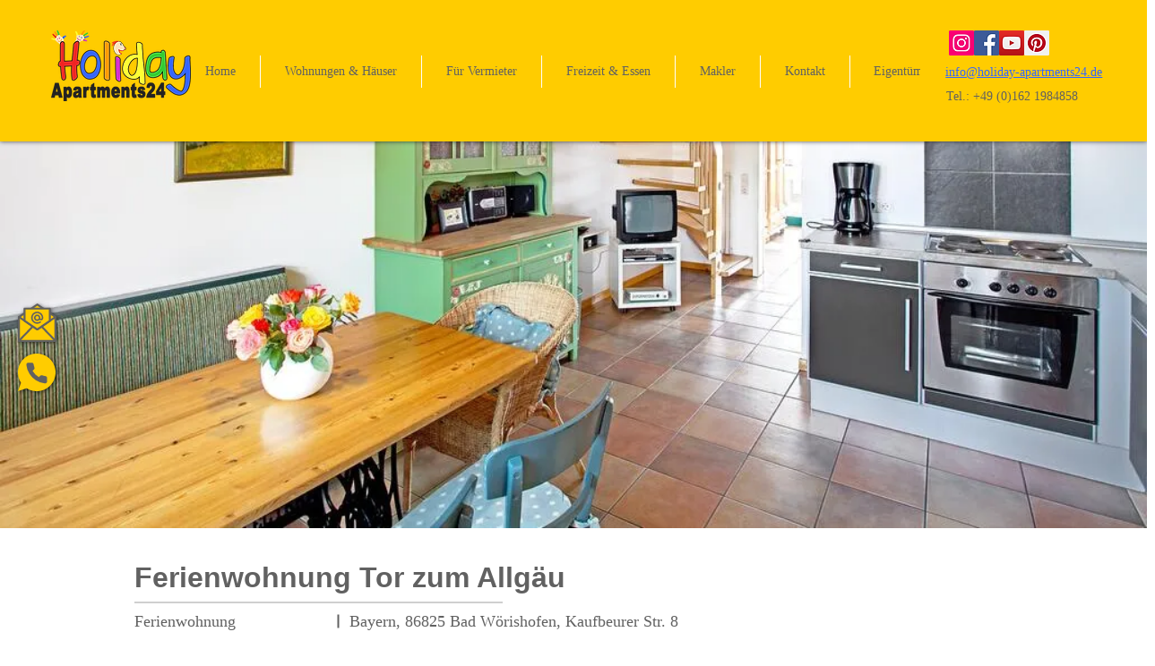

--- FILE ---
content_type: text/html; charset=UTF-8
request_url: https://www.holiday-apartments24.com/ferienwohnung-bad-woerishofen
body_size: 176407
content:
<!DOCTYPE html>
<html lang="de">
<head>
  
  <!-- SEO Tags -->
  <title>Ferienwohnung | Tor zum Allgäu | Bad Wörishofen</title>
  <meta name="description" content="Unsere einladende Ferienwohnung für bis zu 5 Personen im Allgäuer Stil ist ruhig gelegen. Die Wohnung zeichnet sich durch ihren Allgäuer-Charme aus und verbindet viel urige Gemütlichkeit mit moderner und hochwertiger Ausstattung."/>
  <link rel="canonical" href="https://www.holiday-apartments24.com/ferienwohnung-bad-woerishofen"/>
  <meta name="robots" content="index"/>
  <meta property="og:title" content="Ferienwohnung | Tor zum Allgäu | Bad Wörishofen"/>
  <meta property="og:description" content="Unsere einladende Ferienwohnung für bis zu 5 Personen im Allgäuer Stil ist ruhig gelegen. Die Wohnung zeichnet sich durch ihren Allgäuer-Charme aus und verbindet viel urige Gemütlichkeit mit moderner und hochwertiger Ausstattung."/>
  <meta property="og:url" content="https://www.holiday-apartments24.com/ferienwohnung-bad-woerishofen"/>
  <meta property="og:site_name" content="Holiday Apartments"/>
  <meta property="og:type" content="website"/>
  <link rel="alternate" href="https://www.holiday-apartments24.com/ferienwohnung-bad-woerishofen" hreflang="x-default"/>
  <link rel="alternate" href="https://www.holiday-apartments24.com/ferienwohnung-bad-woerishofen?lang=en" hreflang="en-gb"/>
  <link rel="alternate" href="https://www.holiday-apartments24.com/ferienwohnung-bad-woerishofen" hreflang="de-de"/>
  <meta name="google-site-verification" content="GWefSD4HTOKjGCKwyrtHfpKZe_BVoqb-cCX4CHLyFao"/>
  <meta name="twitter:card" content="summary_large_image"/>
  <meta name="twitter:title" content="Ferienwohnung | Tor zum Allgäu | Bad Wörishofen"/>
  <meta name="twitter:description" content="Unsere einladende Ferienwohnung für bis zu 5 Personen im Allgäuer Stil ist ruhig gelegen. Die Wohnung zeichnet sich durch ihren Allgäuer-Charme aus und verbindet viel urige Gemütlichkeit mit moderner und hochwertiger Ausstattung."/><meta name="google-site-verification" content="GWefSD4HTOKjGCKwyrtHfpKZe_BVoqb-cCX4CHLyFao" />

  
  <meta charset='utf-8'>
  <meta name="viewport" content="width=device-width, initial-scale=1" id="wixDesktopViewport" />
  <meta http-equiv="X-UA-Compatible" content="IE=edge">
  <meta name="generator" content="Wix.com Website Builder"/>

  <link rel="icon" sizes="192x192" href="https://static.parastorage.com/client/pfavico.ico" type="image/x-icon"/>
  <link rel="shortcut icon" href="https://static.parastorage.com/client/pfavico.ico" type="image/x-icon"/>
  <link rel="apple-touch-icon" href="https://static.parastorage.com/client/pfavico.ico" type="image/x-icon"/>

  <!-- Safari Pinned Tab Icon -->
  <!-- <link rel="mask-icon" href="https://static.parastorage.com/client/pfavico.ico"> -->

  <!-- Original trials -->
  


  <!-- Segmenter Polyfill -->
  <script>
    if (!window.Intl || !window.Intl.Segmenter) {
      (function() {
        var script = document.createElement('script');
        script.src = 'https://static.parastorage.com/unpkg/@formatjs/intl-segmenter@11.7.10/polyfill.iife.js';
        document.head.appendChild(script);
      })();
    }
  </script>

  <!-- Legacy Polyfills -->
  <script nomodule="" src="https://static.parastorage.com/unpkg/core-js-bundle@3.2.1/minified.js"></script>
  <script nomodule="" src="https://static.parastorage.com/unpkg/focus-within-polyfill@5.0.9/dist/focus-within-polyfill.js"></script>

  <!-- Performance API Polyfills -->
  <script>
  (function () {
    var noop = function noop() {};
    if ("performance" in window === false) {
      window.performance = {};
    }
    window.performance.mark = performance.mark || noop;
    window.performance.measure = performance.measure || noop;
    if ("now" in window.performance === false) {
      var nowOffset = Date.now();
      if (performance.timing && performance.timing.navigationStart) {
        nowOffset = performance.timing.navigationStart;
      }
      window.performance.now = function now() {
        return Date.now() - nowOffset;
      };
    }
  })();
  </script>

  <!-- Globals Definitions -->
  <script>
    (function () {
      var now = Date.now()
      window.initialTimestamps = {
        initialTimestamp: now,
        initialRequestTimestamp: Math.round(performance.timeOrigin ? performance.timeOrigin : now - performance.now())
      }

      window.thunderboltTag = "QA_READY"
      window.thunderboltVersion = "1.16588.0"
    })();
  </script>

  <!-- Essential Viewer Model -->
  <script type="application/json" id="wix-essential-viewer-model">{"fleetConfig":{"fleetName":"thunderbolt-isolated-platform-seo","type":"Rollout","code":1},"mode":{"qa":false,"enableTestApi":false,"debug":false,"ssrIndicator":false,"ssrOnly":false,"siteAssetsFallback":"enable","versionIndicator":false},"componentsLibrariesTopology":[{"artifactId":"editor-elements","namespace":"wixui","url":"https:\/\/static.parastorage.com\/services\/editor-elements\/1.14736.0"},{"artifactId":"editor-elements","namespace":"dsgnsys","url":"https:\/\/static.parastorage.com\/services\/editor-elements\/1.14736.0"}],"siteFeaturesConfigs":{"sessionManager":{"isRunningInDifferentSiteContext":false}},"language":{"userLanguage":"de"},"siteAssets":{"clientTopology":{"mediaRootUrl":"https:\/\/static.wixstatic.com","staticMediaUrl":"https:\/\/static.wixstatic.com\/media","moduleRepoUrl":"https:\/\/static.parastorage.com\/unpkg","fileRepoUrl":"https:\/\/static.parastorage.com\/services","viewerAppsUrl":"https:\/\/viewer-apps.parastorage.com","viewerAssetsUrl":"https:\/\/viewer-assets.parastorage.com","siteAssetsUrl":"https:\/\/siteassets.parastorage.com","pageJsonServerUrls":["https:\/\/pages.parastorage.com","https:\/\/staticorigin.wixstatic.com","https:\/\/www.holiday-apartments24.com","https:\/\/fallback.wix.com\/wix-html-editor-pages-webapp\/page"],"pathOfTBModulesInFileRepoForFallback":"wix-thunderbolt\/dist\/"}},"siteFeatures":["appMonitoring","assetsLoader","builderContextProviders","builderModuleLoader","businessLogger","captcha","clickHandlerRegistrar","codeEmbed","commonConfig","componentsLoader","componentsRegistry","consentPolicy","cookiesManager","cyclicTabbing","domSelectors","environmentWixCodeSdk","environment","lightbox","locationWixCodeSdk","mpaNavigation","multilingual","navigationManager","navigationPhases","ooi","pages","panorama","passwordProtectedPage","protectedPages","renderer","reporter","routerFetch","router","scrollRestoration","seoWixCodeSdk","seo","sessionManager","siteMembersWixCodeSdk","siteMembers","siteScrollBlocker","siteWixCodeSdk","speculationRules","ssrCache","stores","structureApi","thunderboltInitializer","tpaCommons","translations","usedPlatformApis","warmupData","windowMessageRegistrar","windowWixCodeSdk","wixCustomElementComponent","wixEmbedsApi","componentsReact","platform"],"site":{"externalBaseUrl":"https:\/\/www.holiday-apartments24.com","isSEO":true},"media":{"staticMediaUrl":"https:\/\/static.wixstatic.com\/media","mediaRootUrl":"https:\/\/static.wixstatic.com\/","staticVideoUrl":"https:\/\/video.wixstatic.com\/"},"requestUrl":"https:\/\/www.holiday-apartments24.com\/ferienwohnung-bad-woerishofen","rollout":{"siteAssetsVersionsRollout":false,"isDACRollout":0,"isTBRollout":true},"commonConfig":{"brand":"wix","host":"VIEWER","bsi":"","consentPolicy":{},"consentPolicyHeader":{},"siteRevision":"1130","renderingFlow":"NONE","language":"de","locale":"de-de"},"interactionSampleRatio":0.01,"dynamicModelUrl":"https:\/\/www.holiday-apartments24.com\/_api\/v2\/dynamicmodel","accessTokensUrl":"https:\/\/www.holiday-apartments24.com\/_api\/v1\/access-tokens","isExcludedFromSecurityExperiments":false,"experiments":{"specs.thunderbolt.hardenFetchAndXHR":true,"specs.thunderbolt.securityExperiments":true}}</script>
  <script>window.viewerModel = JSON.parse(document.getElementById('wix-essential-viewer-model').textContent)</script>

  <script>
    window.commonConfig = viewerModel.commonConfig
  </script>

  
  <!-- BEGIN handleAccessTokens bundle -->

  <script data-url="https://static.parastorage.com/services/wix-thunderbolt/dist/handleAccessTokens.inline.4f2f9a53.bundle.min.js">(()=>{"use strict";function e(e){let{context:o,property:r,value:n,enumerable:i=!0}=e,c=e.get,l=e.set;if(!r||void 0===n&&!c&&!l)return new Error("property and value are required");let a=o||globalThis,s=a?.[r],u={};if(void 0!==n)u.value=n;else{if(c){let e=t(c);e&&(u.get=e)}if(l){let e=t(l);e&&(u.set=e)}}let p={...u,enumerable:i||!1,configurable:!1};void 0!==n&&(p.writable=!1);try{Object.defineProperty(a,r,p)}catch(e){return e instanceof TypeError?s:e}return s}function t(e,t){return"function"==typeof e?e:!0===e?.async&&"function"==typeof e.func?t?async function(t){return e.func(t)}:async function(){return e.func()}:"function"==typeof e?.func?e.func:void 0}try{e({property:"strictDefine",value:e})}catch{}try{e({property:"defineStrictObject",value:r})}catch{}try{e({property:"defineStrictMethod",value:n})}catch{}var o=["toString","toLocaleString","valueOf","constructor","prototype"];function r(t){let{context:n,property:c,propertiesToExclude:l=[],skipPrototype:a=!1,hardenPrototypePropertiesToExclude:s=[]}=t;if(!c)return new Error("property is required");let u=(n||globalThis)[c],p={},f=i(n,c);u&&("object"==typeof u||"function"==typeof u)&&Reflect.ownKeys(u).forEach(t=>{if(!l.includes(t)&&!o.includes(t)){let o=i(u,t);if(o&&(o.writable||o.configurable)){let{value:r,get:n,set:i,enumerable:c=!1}=o,l={};void 0!==r?l.value=r:n?l.get=n:i&&(l.set=i);try{let o=e({context:u,property:t,...l,enumerable:c});p[t]=o}catch(e){if(!(e instanceof TypeError))throw e;try{p[t]=o.value||o.get||o.set}catch{}}}}});let d={originalObject:u,originalProperties:p};if(!a&&void 0!==u?.prototype){let e=r({context:u,property:"prototype",propertiesToExclude:s,skipPrototype:!0});e instanceof Error||(d.originalPrototype=e?.originalObject,d.originalPrototypeProperties=e?.originalProperties)}return e({context:n,property:c,value:u,enumerable:f?.enumerable}),d}function n(t,o){let r=(o||globalThis)[t],n=i(o||globalThis,t);return r&&n&&(n.writable||n.configurable)?(Object.freeze(r),e({context:globalThis,property:t,value:r})):r}function i(e,t){if(e&&t)try{return Reflect.getOwnPropertyDescriptor(e,t)}catch{return}}function c(e){if("string"!=typeof e)return e;try{return decodeURIComponent(e).toLowerCase().trim()}catch{return e.toLowerCase().trim()}}function l(e,t){let o="";if("string"==typeof e)o=e.split("=")[0]?.trim()||"";else{if(!e||"string"!=typeof e.name)return!1;o=e.name}return t.has(c(o)||"")}function a(e,t){let o;return o="string"==typeof e?e.split(";").map(e=>e.trim()).filter(e=>e.length>0):e||[],o.filter(e=>!l(e,t))}var s=null;function u(){return null===s&&(s=typeof Document>"u"?void 0:Object.getOwnPropertyDescriptor(Document.prototype,"cookie")),s}function p(t,o){if(!globalThis?.cookieStore)return;let r=globalThis.cookieStore.get.bind(globalThis.cookieStore),n=globalThis.cookieStore.getAll.bind(globalThis.cookieStore),i=globalThis.cookieStore.set.bind(globalThis.cookieStore),c=globalThis.cookieStore.delete.bind(globalThis.cookieStore);return e({context:globalThis.CookieStore.prototype,property:"get",value:async function(e){return l(("string"==typeof e?e:e.name)||"",t)?null:r.call(this,e)},enumerable:!0}),e({context:globalThis.CookieStore.prototype,property:"getAll",value:async function(){return a(await n.apply(this,Array.from(arguments)),t)},enumerable:!0}),e({context:globalThis.CookieStore.prototype,property:"set",value:async function(){let e=Array.from(arguments);if(!l(1===e.length?e[0].name:e[0],t))return i.apply(this,e);o&&console.warn(o)},enumerable:!0}),e({context:globalThis.CookieStore.prototype,property:"delete",value:async function(){let e=Array.from(arguments);if(!l(1===e.length?e[0].name:e[0],t))return c.apply(this,e)},enumerable:!0}),e({context:globalThis.cookieStore,property:"prototype",value:globalThis.CookieStore.prototype,enumerable:!1}),e({context:globalThis,property:"cookieStore",value:globalThis.cookieStore,enumerable:!0}),{get:r,getAll:n,set:i,delete:c}}var f=["TextEncoder","TextDecoder","XMLHttpRequestEventTarget","EventTarget","URL","JSON","Reflect","Object","Array","Map","Set","WeakMap","WeakSet","Promise","Symbol","Error"],d=["addEventListener","removeEventListener","dispatchEvent","encodeURI","encodeURIComponent","decodeURI","decodeURIComponent"];const y=(e,t)=>{try{const o=t?t.get.call(document):document.cookie;return o.split(";").map(e=>e.trim()).filter(t=>t?.startsWith(e))[0]?.split("=")[1]}catch(e){return""}},g=(e="",t="",o="/")=>`${e}=; ${t?`domain=${t};`:""} max-age=0; path=${o}; expires=Thu, 01 Jan 1970 00:00:01 GMT`;function m(){(function(){if("undefined"!=typeof window){const e=performance.getEntriesByType("navigation")[0];return"back_forward"===(e?.type||"")}return!1})()&&function(){const{counter:e}=function(){const e=b("getItem");if(e){const[t,o]=e.split("-"),r=o?parseInt(o,10):0;if(r>=3){const e=t?Number(t):0;if(Date.now()-e>6e4)return{counter:0}}return{counter:r}}return{counter:0}}();e<3?(!function(e=1){b("setItem",`${Date.now()}-${e}`)}(e+1),window.location.reload()):console.error("ATS: Max reload attempts reached")}()}function b(e,t){try{return sessionStorage[e]("reload",t||"")}catch(e){console.error("ATS: Error calling sessionStorage:",e)}}const h="client-session-bind",v="sec-fetch-unsupported",{experiments:w}=window.viewerModel,T=[h,"client-binding",v,"svSession","smSession","server-session-bind","wixSession2","wixSession3"].map(e=>e.toLowerCase()),{cookie:S}=function(t,o){let r=new Set(t);return e({context:document,property:"cookie",set:{func:e=>function(e,t,o,r){let n=u(),i=c(t.split(";")[0]||"")||"";[...o].every(e=>!i.startsWith(e.toLowerCase()))&&n?.set?n.set.call(e,t):r&&console.warn(r)}(document,e,r,o)},get:{func:()=>function(e,t){let o=u();if(!o?.get)throw new Error("Cookie descriptor or getter not available");return a(o.get.call(e),t).join("; ")}(document,r)},enumerable:!0}),{cookieStore:p(r,o),cookie:u()}}(T),k="tbReady",x="security_overrideGlobals",{experiments:E,siteFeaturesConfigs:C,accessTokensUrl:P}=window.viewerModel,R=P,M={},O=(()=>{const e=y(h,S);if(w["specs.thunderbolt.browserCacheReload"]){y(v,S)||e?b("removeItem"):m()}return(()=>{const e=g(h),t=g(h,location.hostname);S.set.call(document,e),S.set.call(document,t)})(),e})();O&&(M["client-binding"]=O);const D=fetch;addEventListener(k,function e(t){const{logger:o}=t.detail;try{window.tb.init({fetch:D,fetchHeaders:M})}catch(e){const t=new Error("TB003");o.meter(`${x}_${t.message}`,{paramsOverrides:{errorType:x,eventString:t.message}}),window?.viewerModel?.mode.debug&&console.error(e)}finally{removeEventListener(k,e)}}),E["specs.thunderbolt.hardenFetchAndXHR"]||(window.fetchDynamicModel=()=>C.sessionManager.isRunningInDifferentSiteContext?Promise.resolve({}):fetch(R,{credentials:"same-origin",headers:M}).then(function(e){if(!e.ok)throw new Error(`[${e.status}]${e.statusText}`);return e.json()}),window.dynamicModelPromise=window.fetchDynamicModel())})();
//# sourceMappingURL=https://static.parastorage.com/services/wix-thunderbolt/dist/handleAccessTokens.inline.4f2f9a53.bundle.min.js.map</script>

<!-- END handleAccessTokens bundle -->

<!-- BEGIN overrideGlobals bundle -->

<script data-url="https://static.parastorage.com/services/wix-thunderbolt/dist/overrideGlobals.inline.ec13bfcf.bundle.min.js">(()=>{"use strict";function e(e){let{context:r,property:o,value:n,enumerable:i=!0}=e,c=e.get,a=e.set;if(!o||void 0===n&&!c&&!a)return new Error("property and value are required");let l=r||globalThis,u=l?.[o],s={};if(void 0!==n)s.value=n;else{if(c){let e=t(c);e&&(s.get=e)}if(a){let e=t(a);e&&(s.set=e)}}let p={...s,enumerable:i||!1,configurable:!1};void 0!==n&&(p.writable=!1);try{Object.defineProperty(l,o,p)}catch(e){return e instanceof TypeError?u:e}return u}function t(e,t){return"function"==typeof e?e:!0===e?.async&&"function"==typeof e.func?t?async function(t){return e.func(t)}:async function(){return e.func()}:"function"==typeof e?.func?e.func:void 0}try{e({property:"strictDefine",value:e})}catch{}try{e({property:"defineStrictObject",value:o})}catch{}try{e({property:"defineStrictMethod",value:n})}catch{}var r=["toString","toLocaleString","valueOf","constructor","prototype"];function o(t){let{context:n,property:c,propertiesToExclude:a=[],skipPrototype:l=!1,hardenPrototypePropertiesToExclude:u=[]}=t;if(!c)return new Error("property is required");let s=(n||globalThis)[c],p={},f=i(n,c);s&&("object"==typeof s||"function"==typeof s)&&Reflect.ownKeys(s).forEach(t=>{if(!a.includes(t)&&!r.includes(t)){let r=i(s,t);if(r&&(r.writable||r.configurable)){let{value:o,get:n,set:i,enumerable:c=!1}=r,a={};void 0!==o?a.value=o:n?a.get=n:i&&(a.set=i);try{let r=e({context:s,property:t,...a,enumerable:c});p[t]=r}catch(e){if(!(e instanceof TypeError))throw e;try{p[t]=r.value||r.get||r.set}catch{}}}}});let d={originalObject:s,originalProperties:p};if(!l&&void 0!==s?.prototype){let e=o({context:s,property:"prototype",propertiesToExclude:u,skipPrototype:!0});e instanceof Error||(d.originalPrototype=e?.originalObject,d.originalPrototypeProperties=e?.originalProperties)}return e({context:n,property:c,value:s,enumerable:f?.enumerable}),d}function n(t,r){let o=(r||globalThis)[t],n=i(r||globalThis,t);return o&&n&&(n.writable||n.configurable)?(Object.freeze(o),e({context:globalThis,property:t,value:o})):o}function i(e,t){if(e&&t)try{return Reflect.getOwnPropertyDescriptor(e,t)}catch{return}}function c(e){if("string"!=typeof e)return e;try{return decodeURIComponent(e).toLowerCase().trim()}catch{return e.toLowerCase().trim()}}function a(e,t){return e instanceof Headers?e.forEach((r,o)=>{l(o,t)||e.delete(o)}):Object.keys(e).forEach(r=>{l(r,t)||delete e[r]}),e}function l(e,t){return!t.has(c(e)||"")}function u(e,t){let r=!0,o=function(e){let t,r;if(globalThis.Request&&e instanceof Request)t=e.url;else{if("function"!=typeof e?.toString)throw new Error("Unsupported type for url");t=e.toString()}try{return new URL(t).pathname}catch{return r=t.replace(/#.+/gi,"").split("?").shift(),r.startsWith("/")?r:`/${r}`}}(e),n=c(o);return n&&t.some(e=>n.includes(e))&&(r=!1),r}function s(t,r,o){let n=fetch,i=XMLHttpRequest,c=new Set(r);function s(){let e=new i,r=e.open,n=e.setRequestHeader;return e.open=function(){let n=Array.from(arguments),i=n[1];if(n.length<2||u(i,t))return r.apply(e,n);throw new Error(o||`Request not allowed for path ${i}`)},e.setRequestHeader=function(t,r){l(decodeURIComponent(t),c)&&n.call(e,t,r)},e}return e({property:"fetch",value:function(){let e=function(e,t){return globalThis.Request&&e[0]instanceof Request&&e[0]?.headers?a(e[0].headers,t):e[1]?.headers&&a(e[1].headers,t),e}(arguments,c);return u(arguments[0],t)?n.apply(globalThis,Array.from(e)):new Promise((e,t)=>{t(new Error(o||`Request not allowed for path ${arguments[0]}`))})},enumerable:!0}),e({property:"XMLHttpRequest",value:s,enumerable:!0}),Object.keys(i).forEach(e=>{s[e]=i[e]}),{fetch:n,XMLHttpRequest:i}}var p=["TextEncoder","TextDecoder","XMLHttpRequestEventTarget","EventTarget","URL","JSON","Reflect","Object","Array","Map","Set","WeakMap","WeakSet","Promise","Symbol","Error"],f=["addEventListener","removeEventListener","dispatchEvent","encodeURI","encodeURIComponent","decodeURI","decodeURIComponent"];const d=function(){let t=globalThis.open,r=document.open;function o(e,r,o){let n="string"!=typeof e,i=t.call(window,e,r,o);return n||e&&function(e){return e.startsWith("//")&&/(?:[a-z0-9](?:[a-z0-9-]{0,61}[a-z0-9])?\.)+[a-z0-9][a-z0-9-]{0,61}[a-z0-9]/g.test(`${location.protocol}:${e}`)&&(e=`${location.protocol}${e}`),!e.startsWith("http")||new URL(e).hostname===location.hostname}(e)?{}:i}return e({property:"open",value:o,context:globalThis,enumerable:!0}),e({property:"open",value:function(e,t,n){return e?o(e,t,n):r.call(document,e||"",t||"",n||"")},context:document,enumerable:!0}),{open:t,documentOpen:r}},y=function(){let t=document.createElement,r=Element.prototype.setAttribute,o=Element.prototype.setAttributeNS;return e({property:"createElement",context:document,value:function(n,i){let a=t.call(document,n,i);if("iframe"===c(n)){e({property:"srcdoc",context:a,get:()=>"",set:()=>{console.warn("`srcdoc` is not allowed in iframe elements.")}});let t=function(e,t){"srcdoc"!==e.toLowerCase()?r.call(a,e,t):console.warn("`srcdoc` attribute is not allowed to be set.")},n=function(e,t,r){"srcdoc"!==t.toLowerCase()?o.call(a,e,t,r):console.warn("`srcdoc` attribute is not allowed to be set.")};a.setAttribute=t,a.setAttributeNS=n}return a},enumerable:!0}),{createElement:t,setAttribute:r,setAttributeNS:o}},m=["client-binding"],b=["/_api/v1/access-tokens","/_api/v2/dynamicmodel","/_api/one-app-session-web/v3/businesses"],h=function(){let t=setTimeout,r=setInterval;return o("setTimeout",0,globalThis),o("setInterval",0,globalThis),{setTimeout:t,setInterval:r};function o(t,r,o){let n=o||globalThis,i=n[t];if(!i||"function"!=typeof i)throw new Error(`Function ${t} not found or is not a function`);e({property:t,value:function(){let e=Array.from(arguments);if("string"!=typeof e[r])return i.apply(n,e);console.warn(`Calling ${t} with a String Argument at index ${r} is not allowed`)},context:o,enumerable:!0})}},v=function(){if(navigator&&"serviceWorker"in navigator){let t=navigator.serviceWorker.register;return e({context:navigator.serviceWorker,property:"register",value:function(){console.log("Service worker registration is not allowed")},enumerable:!0}),{register:t}}return{}};performance.mark("overrideGlobals started");const{isExcludedFromSecurityExperiments:g,experiments:w}=window.viewerModel,E=!g&&w["specs.thunderbolt.securityExperiments"];try{d(),E&&y(),w["specs.thunderbolt.hardenFetchAndXHR"]&&E&&s(b,m),v(),(e=>{let t=[],r=[];r=r.concat(["TextEncoder","TextDecoder"]),e&&(r=r.concat(["XMLHttpRequestEventTarget","EventTarget"])),r=r.concat(["URL","JSON"]),e&&(t=t.concat(["addEventListener","removeEventListener"])),t=t.concat(["encodeURI","encodeURIComponent","decodeURI","decodeURIComponent"]),r=r.concat(["String","Number"]),e&&r.push("Object"),r=r.concat(["Reflect"]),t.forEach(e=>{n(e),["addEventListener","removeEventListener"].includes(e)&&n(e,document)}),r.forEach(e=>{o({property:e})})})(E),E&&h()}catch(e){window?.viewerModel?.mode.debug&&console.error(e);const t=new Error("TB006");window.fedops?.reportError(t,"security_overrideGlobals"),window.Sentry?window.Sentry.captureException(t):globalThis.defineStrictProperty("sentryBuffer",[t],window,!1)}performance.mark("overrideGlobals ended")})();
//# sourceMappingURL=https://static.parastorage.com/services/wix-thunderbolt/dist/overrideGlobals.inline.ec13bfcf.bundle.min.js.map</script>

<!-- END overrideGlobals bundle -->


  
  <script>
    window.commonConfig = viewerModel.commonConfig

	
  </script>

  <!-- Initial CSS -->
  <style data-url="https://static.parastorage.com/services/wix-thunderbolt/dist/main.347af09f.min.css">@keyframes slide-horizontal-new{0%{transform:translateX(100%)}}@keyframes slide-horizontal-old{80%{opacity:1}to{opacity:0;transform:translateX(-100%)}}@keyframes slide-vertical-new{0%{transform:translateY(-100%)}}@keyframes slide-vertical-old{80%{opacity:1}to{opacity:0;transform:translateY(100%)}}@keyframes out-in-new{0%{opacity:0}}@keyframes out-in-old{to{opacity:0}}:root:active-view-transition{view-transition-name:none}::view-transition{pointer-events:none}:root:active-view-transition::view-transition-new(page-group),:root:active-view-transition::view-transition-old(page-group){animation-duration:.6s;cursor:wait;pointer-events:all}:root:active-view-transition-type(SlideHorizontal)::view-transition-old(page-group){animation:slide-horizontal-old .6s cubic-bezier(.83,0,.17,1) forwards;mix-blend-mode:normal}:root:active-view-transition-type(SlideHorizontal)::view-transition-new(page-group){animation:slide-horizontal-new .6s cubic-bezier(.83,0,.17,1) backwards;mix-blend-mode:normal}:root:active-view-transition-type(SlideVertical)::view-transition-old(page-group){animation:slide-vertical-old .6s cubic-bezier(.83,0,.17,1) forwards;mix-blend-mode:normal}:root:active-view-transition-type(SlideVertical)::view-transition-new(page-group){animation:slide-vertical-new .6s cubic-bezier(.83,0,.17,1) backwards;mix-blend-mode:normal}:root:active-view-transition-type(OutIn)::view-transition-old(page-group){animation:out-in-old .35s cubic-bezier(.22,1,.36,1) forwards}:root:active-view-transition-type(OutIn)::view-transition-new(page-group){animation:out-in-new .35s cubic-bezier(.64,0,.78,0) .35s backwards}@media(prefers-reduced-motion:reduce){::view-transition-group(*),::view-transition-new(*),::view-transition-old(*){animation:none!important}}body,html{background:transparent;border:0;margin:0;outline:0;padding:0;vertical-align:baseline}body{--scrollbar-width:0px;font-family:Arial,Helvetica,sans-serif;font-size:10px}body,html{height:100%}body{overflow-x:auto;overflow-y:scroll}body:not(.responsive) #site-root{min-width:var(--site-width);width:100%}body:not([data-js-loaded]) [data-hide-prejs]{visibility:hidden}interact-element{display:contents}#SITE_CONTAINER{position:relative}:root{--one-unit:1vw;--section-max-width:9999px;--spx-stopper-max:9999px;--spx-stopper-min:0px;--browser-zoom:1}@supports(-webkit-appearance:none) and (stroke-color:transparent){:root{--safari-sticky-fix:opacity;--experimental-safari-sticky-fix:translateZ(0)}}@supports(container-type:inline-size){:root{--one-unit:1cqw}}[id^=oldHoverBox-]{mix-blend-mode:plus-lighter;transition:opacity .5s ease,visibility .5s ease}[data-mesh-id$=inlineContent-gridContainer]:has(>[id^=oldHoverBox-]){isolation:isolate}</style>
<style data-url="https://static.parastorage.com/services/wix-thunderbolt/dist/main.renderer.9cb0985f.min.css">a,abbr,acronym,address,applet,b,big,blockquote,button,caption,center,cite,code,dd,del,dfn,div,dl,dt,em,fieldset,font,footer,form,h1,h2,h3,h4,h5,h6,header,i,iframe,img,ins,kbd,label,legend,li,nav,object,ol,p,pre,q,s,samp,section,small,span,strike,strong,sub,sup,table,tbody,td,tfoot,th,thead,title,tr,tt,u,ul,var{background:transparent;border:0;margin:0;outline:0;padding:0;vertical-align:baseline}input,select,textarea{box-sizing:border-box;font-family:Helvetica,Arial,sans-serif}ol,ul{list-style:none}blockquote,q{quotes:none}ins{text-decoration:none}del{text-decoration:line-through}table{border-collapse:collapse;border-spacing:0}a{cursor:pointer;text-decoration:none}.testStyles{overflow-y:hidden}.reset-button{-webkit-appearance:none;background:none;border:0;color:inherit;font:inherit;line-height:normal;outline:0;overflow:visible;padding:0;-webkit-user-select:none;-moz-user-select:none;-ms-user-select:none}:focus{outline:none}body.device-mobile-optimized:not(.disable-site-overflow){overflow-x:hidden;overflow-y:scroll}body.device-mobile-optimized:not(.responsive) #SITE_CONTAINER{margin-left:auto;margin-right:auto;overflow-x:visible;position:relative;width:320px}body.device-mobile-optimized:not(.responsive):not(.blockSiteScrolling) #SITE_CONTAINER{margin-top:0}body.device-mobile-optimized>*{max-width:100%!important}body.device-mobile-optimized #site-root{overflow-x:hidden;overflow-y:hidden}@supports(overflow:clip){body.device-mobile-optimized #site-root{overflow-x:clip;overflow-y:clip}}body.device-mobile-non-optimized #SITE_CONTAINER #site-root{overflow-x:clip;overflow-y:clip}body.device-mobile-non-optimized.fullScreenMode{background-color:#5f6360}body.device-mobile-non-optimized.fullScreenMode #MOBILE_ACTIONS_MENU,body.device-mobile-non-optimized.fullScreenMode #SITE_BACKGROUND,body.device-mobile-non-optimized.fullScreenMode #site-root,body.fullScreenMode #WIX_ADS{visibility:hidden}body.fullScreenMode{overflow-x:hidden!important;overflow-y:hidden!important}body.fullScreenMode.device-mobile-optimized #TINY_MENU{opacity:0;pointer-events:none}body.fullScreenMode-scrollable.device-mobile-optimized{overflow-x:hidden!important;overflow-y:auto!important}body.fullScreenMode-scrollable.device-mobile-optimized #masterPage,body.fullScreenMode-scrollable.device-mobile-optimized #site-root{overflow-x:hidden!important;overflow-y:hidden!important}body.fullScreenMode-scrollable.device-mobile-optimized #SITE_BACKGROUND,body.fullScreenMode-scrollable.device-mobile-optimized #masterPage{height:auto!important}body.fullScreenMode-scrollable.device-mobile-optimized #masterPage.mesh-layout{height:0!important}body.blockSiteScrolling,body.siteScrollingBlocked{position:fixed;width:100%}body.blockSiteScrolling #SITE_CONTAINER{margin-top:calc(var(--blocked-site-scroll-margin-top)*-1)}#site-root{margin:0 auto;min-height:100%;position:relative;top:var(--wix-ads-height)}#site-root img:not([src]){visibility:hidden}#site-root svg img:not([src]){visibility:visible}.auto-generated-link{color:inherit}#SCROLL_TO_BOTTOM,#SCROLL_TO_TOP{height:0}.has-click-trigger{cursor:pointer}.fullScreenOverlay{bottom:0;display:flex;justify-content:center;left:0;overflow-y:hidden;position:fixed;right:0;top:-60px;z-index:1005}.fullScreenOverlay>.fullScreenOverlayContent{bottom:0;left:0;margin:0 auto;overflow:hidden;position:absolute;right:0;top:60px;transform:translateZ(0)}[data-mesh-id$=centeredContent],[data-mesh-id$=form],[data-mesh-id$=inlineContent]{pointer-events:none;position:relative}[data-mesh-id$=-gridWrapper],[data-mesh-id$=-rotated-wrapper]{pointer-events:none}[data-mesh-id$=-gridContainer]>*,[data-mesh-id$=-rotated-wrapper]>*,[data-mesh-id$=inlineContent]>:not([data-mesh-id$=-gridContainer]){pointer-events:auto}.device-mobile-optimized #masterPage.mesh-layout #SOSP_CONTAINER_CUSTOM_ID{grid-area:2/1/3/2;-ms-grid-row:2;position:relative}#masterPage.mesh-layout{-ms-grid-rows:max-content max-content min-content max-content;-ms-grid-columns:100%;align-items:start;display:-ms-grid;display:grid;grid-template-columns:100%;grid-template-rows:max-content max-content min-content max-content;justify-content:stretch}#masterPage.mesh-layout #PAGES_CONTAINER,#masterPage.mesh-layout #SITE_FOOTER-placeholder,#masterPage.mesh-layout #SITE_FOOTER_WRAPPER,#masterPage.mesh-layout #SITE_HEADER-placeholder,#masterPage.mesh-layout #SITE_HEADER_WRAPPER,#masterPage.mesh-layout #SOSP_CONTAINER_CUSTOM_ID[data-state~=mobileView],#masterPage.mesh-layout #soapAfterPagesContainer,#masterPage.mesh-layout #soapBeforePagesContainer{-ms-grid-row-align:start;-ms-grid-column-align:start;-ms-grid-column:1}#masterPage.mesh-layout #SITE_HEADER-placeholder,#masterPage.mesh-layout #SITE_HEADER_WRAPPER{grid-area:1/1/2/2;-ms-grid-row:1}#masterPage.mesh-layout #PAGES_CONTAINER,#masterPage.mesh-layout #soapAfterPagesContainer,#masterPage.mesh-layout #soapBeforePagesContainer{grid-area:3/1/4/2;-ms-grid-row:3}#masterPage.mesh-layout #soapAfterPagesContainer,#masterPage.mesh-layout #soapBeforePagesContainer{width:100%}#masterPage.mesh-layout #PAGES_CONTAINER{align-self:stretch}#masterPage.mesh-layout main#PAGES_CONTAINER{display:block}#masterPage.mesh-layout #SITE_FOOTER-placeholder,#masterPage.mesh-layout #SITE_FOOTER_WRAPPER{grid-area:4/1/5/2;-ms-grid-row:4}#masterPage.mesh-layout #SITE_PAGES,#masterPage.mesh-layout [data-mesh-id=PAGES_CONTAINERcenteredContent],#masterPage.mesh-layout [data-mesh-id=PAGES_CONTAINERinlineContent]{height:100%}#masterPage.mesh-layout.desktop>*{width:100%}#masterPage.mesh-layout #PAGES_CONTAINER,#masterPage.mesh-layout #SITE_FOOTER,#masterPage.mesh-layout #SITE_FOOTER_WRAPPER,#masterPage.mesh-layout #SITE_HEADER,#masterPage.mesh-layout #SITE_HEADER_WRAPPER,#masterPage.mesh-layout #SITE_PAGES,#masterPage.mesh-layout #masterPageinlineContent{position:relative}#masterPage.mesh-layout #SITE_HEADER{grid-area:1/1/2/2}#masterPage.mesh-layout #SITE_FOOTER{grid-area:4/1/5/2}#masterPage.mesh-layout.overflow-x-clip #SITE_FOOTER,#masterPage.mesh-layout.overflow-x-clip #SITE_HEADER{overflow-x:clip}[data-z-counter]{z-index:0}[data-z-counter="0"]{z-index:auto}.wixSiteProperties{-webkit-font-smoothing:antialiased;-moz-osx-font-smoothing:grayscale}:root{--wst-button-color-fill-primary:rgb(var(--color_48));--wst-button-color-border-primary:rgb(var(--color_49));--wst-button-color-text-primary:rgb(var(--color_50));--wst-button-color-fill-primary-hover:rgb(var(--color_51));--wst-button-color-border-primary-hover:rgb(var(--color_52));--wst-button-color-text-primary-hover:rgb(var(--color_53));--wst-button-color-fill-primary-disabled:rgb(var(--color_54));--wst-button-color-border-primary-disabled:rgb(var(--color_55));--wst-button-color-text-primary-disabled:rgb(var(--color_56));--wst-button-color-fill-secondary:rgb(var(--color_57));--wst-button-color-border-secondary:rgb(var(--color_58));--wst-button-color-text-secondary:rgb(var(--color_59));--wst-button-color-fill-secondary-hover:rgb(var(--color_60));--wst-button-color-border-secondary-hover:rgb(var(--color_61));--wst-button-color-text-secondary-hover:rgb(var(--color_62));--wst-button-color-fill-secondary-disabled:rgb(var(--color_63));--wst-button-color-border-secondary-disabled:rgb(var(--color_64));--wst-button-color-text-secondary-disabled:rgb(var(--color_65));--wst-color-fill-base-1:rgb(var(--color_36));--wst-color-fill-base-2:rgb(var(--color_37));--wst-color-fill-base-shade-1:rgb(var(--color_38));--wst-color-fill-base-shade-2:rgb(var(--color_39));--wst-color-fill-base-shade-3:rgb(var(--color_40));--wst-color-fill-accent-1:rgb(var(--color_41));--wst-color-fill-accent-2:rgb(var(--color_42));--wst-color-fill-accent-3:rgb(var(--color_43));--wst-color-fill-accent-4:rgb(var(--color_44));--wst-color-fill-background-primary:rgb(var(--color_11));--wst-color-fill-background-secondary:rgb(var(--color_12));--wst-color-text-primary:rgb(var(--color_15));--wst-color-text-secondary:rgb(var(--color_14));--wst-color-action:rgb(var(--color_18));--wst-color-disabled:rgb(var(--color_39));--wst-color-title:rgb(var(--color_45));--wst-color-subtitle:rgb(var(--color_46));--wst-color-line:rgb(var(--color_47));--wst-font-style-h2:var(--font_2);--wst-font-style-h3:var(--font_3);--wst-font-style-h4:var(--font_4);--wst-font-style-h5:var(--font_5);--wst-font-style-h6:var(--font_6);--wst-font-style-body-large:var(--font_7);--wst-font-style-body-medium:var(--font_8);--wst-font-style-body-small:var(--font_9);--wst-font-style-body-x-small:var(--font_10);--wst-color-custom-1:rgb(var(--color_13));--wst-color-custom-2:rgb(var(--color_16));--wst-color-custom-3:rgb(var(--color_17));--wst-color-custom-4:rgb(var(--color_19));--wst-color-custom-5:rgb(var(--color_20));--wst-color-custom-6:rgb(var(--color_21));--wst-color-custom-7:rgb(var(--color_22));--wst-color-custom-8:rgb(var(--color_23));--wst-color-custom-9:rgb(var(--color_24));--wst-color-custom-10:rgb(var(--color_25));--wst-color-custom-11:rgb(var(--color_26));--wst-color-custom-12:rgb(var(--color_27));--wst-color-custom-13:rgb(var(--color_28));--wst-color-custom-14:rgb(var(--color_29));--wst-color-custom-15:rgb(var(--color_30));--wst-color-custom-16:rgb(var(--color_31));--wst-color-custom-17:rgb(var(--color_32));--wst-color-custom-18:rgb(var(--color_33));--wst-color-custom-19:rgb(var(--color_34));--wst-color-custom-20:rgb(var(--color_35))}.wix-presets-wrapper{display:contents}</style>

  <meta name="format-detection" content="telephone=no">
  <meta name="skype_toolbar" content="skype_toolbar_parser_compatible">
  
  

  

  
      <!--pageHtmlEmbeds.head start-->
      <script type="wix/htmlEmbeds" id="pageHtmlEmbeds.head start"></script>
    
      <!-- Global site tag (gtag.js) - Google Ads: 782017970 -->
<script async src="https://www.googletagmanager.com/gtag/js?id=AW-782017970"></script>
<script>
  window.dataLayer = window.dataLayer || [];
  function gtag(){dataLayer.push(arguments);}
  gtag('js', new Date());

  gtag('config', 'AW-782017970');
</script>
    
      <script type="wix/htmlEmbeds" id="pageHtmlEmbeds.head end"></script>
      <!--pageHtmlEmbeds.head end-->
  

  <!-- head performance data start -->
  
  <!-- head performance data end -->
  

    


    
<style data-href="https://static.parastorage.com/services/editor-elements-library/dist/thunderbolt/rb_wixui.thunderbolt_bootstrap.a1b00b19.min.css">.cwL6XW{cursor:pointer}.sNF2R0{opacity:0}.hLoBV3{transition:opacity var(--transition-duration) cubic-bezier(.37,0,.63,1)}.Rdf41z,.hLoBV3{opacity:1}.ftlZWo{transition:opacity var(--transition-duration) cubic-bezier(.37,0,.63,1)}.ATGlOr,.ftlZWo{opacity:0}.KQSXD0{transition:opacity var(--transition-duration) cubic-bezier(.64,0,.78,0)}.KQSXD0,.pagQKE{opacity:1}._6zG5H{opacity:0;transition:opacity var(--transition-duration) cubic-bezier(.22,1,.36,1)}.BB49uC{transform:translateX(100%)}.j9xE1V{transition:transform var(--transition-duration) cubic-bezier(.87,0,.13,1)}.ICs7Rs,.j9xE1V{transform:translateX(0)}.DxijZJ{transition:transform var(--transition-duration) cubic-bezier(.87,0,.13,1)}.B5kjYq,.DxijZJ{transform:translateX(-100%)}.cJijIV{transition:transform var(--transition-duration) cubic-bezier(.87,0,.13,1)}.cJijIV,.hOxaWM{transform:translateX(0)}.T9p3fN{transform:translateX(100%);transition:transform var(--transition-duration) cubic-bezier(.87,0,.13,1)}.qDxYJm{transform:translateY(100%)}.aA9V0P{transition:transform var(--transition-duration) cubic-bezier(.87,0,.13,1)}.YPXPAS,.aA9V0P{transform:translateY(0)}.Xf2zsA{transition:transform var(--transition-duration) cubic-bezier(.87,0,.13,1)}.Xf2zsA,.y7Kt7s{transform:translateY(-100%)}.EeUgMu{transition:transform var(--transition-duration) cubic-bezier(.87,0,.13,1)}.EeUgMu,.fdHrtm{transform:translateY(0)}.WIFaG4{transform:translateY(100%);transition:transform var(--transition-duration) cubic-bezier(.87,0,.13,1)}body:not(.responsive) .JsJXaX{overflow-x:clip}:root:active-view-transition .JsJXaX{view-transition-name:page-group}.AnQkDU{display:grid;grid-template-columns:1fr;grid-template-rows:1fr;height:100%}.AnQkDU>div{align-self:stretch!important;grid-area:1/1/2/2;justify-self:stretch!important}.StylableButton2545352419__root{-archetype:box;border:none;box-sizing:border-box;cursor:pointer;display:block;height:100%;min-height:10px;min-width:10px;padding:0;touch-action:manipulation;width:100%}.StylableButton2545352419__root[disabled]{pointer-events:none}.StylableButton2545352419__root:not(:hover):not([disabled]).StylableButton2545352419--hasBackgroundColor{background-color:var(--corvid-background-color)!important}.StylableButton2545352419__root:hover:not([disabled]).StylableButton2545352419--hasHoverBackgroundColor{background-color:var(--corvid-hover-background-color)!important}.StylableButton2545352419__root:not(:hover)[disabled].StylableButton2545352419--hasDisabledBackgroundColor{background-color:var(--corvid-disabled-background-color)!important}.StylableButton2545352419__root:not(:hover):not([disabled]).StylableButton2545352419--hasBorderColor{border-color:var(--corvid-border-color)!important}.StylableButton2545352419__root:hover:not([disabled]).StylableButton2545352419--hasHoverBorderColor{border-color:var(--corvid-hover-border-color)!important}.StylableButton2545352419__root:not(:hover)[disabled].StylableButton2545352419--hasDisabledBorderColor{border-color:var(--corvid-disabled-border-color)!important}.StylableButton2545352419__root.StylableButton2545352419--hasBorderRadius{border-radius:var(--corvid-border-radius)!important}.StylableButton2545352419__root.StylableButton2545352419--hasBorderWidth{border-width:var(--corvid-border-width)!important}.StylableButton2545352419__root:not(:hover):not([disabled]).StylableButton2545352419--hasColor,.StylableButton2545352419__root:not(:hover):not([disabled]).StylableButton2545352419--hasColor .StylableButton2545352419__label{color:var(--corvid-color)!important}.StylableButton2545352419__root:hover:not([disabled]).StylableButton2545352419--hasHoverColor,.StylableButton2545352419__root:hover:not([disabled]).StylableButton2545352419--hasHoverColor .StylableButton2545352419__label{color:var(--corvid-hover-color)!important}.StylableButton2545352419__root:not(:hover)[disabled].StylableButton2545352419--hasDisabledColor,.StylableButton2545352419__root:not(:hover)[disabled].StylableButton2545352419--hasDisabledColor .StylableButton2545352419__label{color:var(--corvid-disabled-color)!important}.StylableButton2545352419__link{-archetype:box;box-sizing:border-box;color:#000;text-decoration:none}.StylableButton2545352419__container{align-items:center;display:flex;flex-basis:auto;flex-direction:row;flex-grow:1;height:100%;justify-content:center;overflow:hidden;transition:all .2s ease,visibility 0s;width:100%}.StylableButton2545352419__label{-archetype:text;-controller-part-type:LayoutChildDisplayDropdown,LayoutFlexChildSpacing(first);max-width:100%;min-width:1.8em;overflow:hidden;text-align:center;text-overflow:ellipsis;transition:inherit;white-space:nowrap}.StylableButton2545352419__root.StylableButton2545352419--isMaxContent .StylableButton2545352419__label{text-overflow:unset}.StylableButton2545352419__root.StylableButton2545352419--isWrapText .StylableButton2545352419__label{min-width:10px;overflow-wrap:break-word;white-space:break-spaces;word-break:break-word}.StylableButton2545352419__icon{-archetype:icon;-controller-part-type:LayoutChildDisplayDropdown,LayoutFlexChildSpacing(last);flex-shrink:0;height:50px;min-width:1px;transition:inherit}.StylableButton2545352419__icon.StylableButton2545352419--override{display:block!important}.StylableButton2545352419__icon svg,.StylableButton2545352419__icon>span{display:flex;height:inherit;width:inherit}.StylableButton2545352419__root:not(:hover):not([disalbed]).StylableButton2545352419--hasIconColor .StylableButton2545352419__icon svg{fill:var(--corvid-icon-color)!important;stroke:var(--corvid-icon-color)!important}.StylableButton2545352419__root:hover:not([disabled]).StylableButton2545352419--hasHoverIconColor .StylableButton2545352419__icon svg{fill:var(--corvid-hover-icon-color)!important;stroke:var(--corvid-hover-icon-color)!important}.StylableButton2545352419__root:not(:hover)[disabled].StylableButton2545352419--hasDisabledIconColor .StylableButton2545352419__icon svg{fill:var(--corvid-disabled-icon-color)!important;stroke:var(--corvid-disabled-icon-color)!important}.aeyn4z{bottom:0;left:0;position:absolute;right:0;top:0}.qQrFOK{cursor:pointer}.VDJedC{-webkit-tap-highlight-color:rgba(0,0,0,0);fill:var(--corvid-fill-color,var(--fill));fill-opacity:var(--fill-opacity);stroke:var(--corvid-stroke-color,var(--stroke));stroke-opacity:var(--stroke-opacity);stroke-width:var(--stroke-width);filter:var(--drop-shadow,none);opacity:var(--opacity);transform:var(--flip)}.VDJedC,.VDJedC svg{bottom:0;left:0;position:absolute;right:0;top:0}.VDJedC svg{height:var(--svg-calculated-height,100%);margin:auto;padding:var(--svg-calculated-padding,0);width:var(--svg-calculated-width,100%)}.VDJedC svg:not([data-type=ugc]){overflow:visible}.l4CAhn *{vector-effect:non-scaling-stroke}.Z_l5lU{-webkit-text-size-adjust:100%;-moz-text-size-adjust:100%;text-size-adjust:100%}ol.font_100,ul.font_100{color:#080808;font-family:"Arial, Helvetica, sans-serif",serif;font-size:10px;font-style:normal;font-variant:normal;font-weight:400;letter-spacing:normal;line-height:normal;margin:0;text-decoration:none}ol.font_100 li,ul.font_100 li{margin-bottom:12px}ol.wix-list-text-align,ul.wix-list-text-align{list-style-position:inside}ol.wix-list-text-align h1,ol.wix-list-text-align h2,ol.wix-list-text-align h3,ol.wix-list-text-align h4,ol.wix-list-text-align h5,ol.wix-list-text-align h6,ol.wix-list-text-align p,ul.wix-list-text-align h1,ul.wix-list-text-align h2,ul.wix-list-text-align h3,ul.wix-list-text-align h4,ul.wix-list-text-align h5,ul.wix-list-text-align h6,ul.wix-list-text-align p{display:inline}.HQSswv{cursor:pointer}.yi6otz{clip:rect(0 0 0 0);border:0;height:1px;margin:-1px;overflow:hidden;padding:0;position:absolute;width:1px}.zQ9jDz [data-attr-richtext-marker=true]{display:block}.zQ9jDz [data-attr-richtext-marker=true] table{border-collapse:collapse;margin:15px 0;width:100%}.zQ9jDz [data-attr-richtext-marker=true] table td{padding:12px;position:relative}.zQ9jDz [data-attr-richtext-marker=true] table td:after{border-bottom:1px solid currentColor;border-left:1px solid currentColor;bottom:0;content:"";left:0;opacity:.2;position:absolute;right:0;top:0}.zQ9jDz [data-attr-richtext-marker=true] table tr td:last-child:after{border-right:1px solid currentColor}.zQ9jDz [data-attr-richtext-marker=true] table tr:first-child td:after{border-top:1px solid currentColor}@supports(-webkit-appearance:none) and (stroke-color:transparent){.qvSjx3>*>:first-child{vertical-align:top}}@supports(-webkit-touch-callout:none){.qvSjx3>*>:first-child{vertical-align:top}}.LkZBpT :is(p,h1,h2,h3,h4,h5,h6,ul,ol,span[data-attr-richtext-marker],blockquote,div) [class$=rich-text__text],.LkZBpT :is(p,h1,h2,h3,h4,h5,h6,ul,ol,span[data-attr-richtext-marker],blockquote,div)[class$=rich-text__text]{color:var(--corvid-color,currentColor)}.LkZBpT :is(p,h1,h2,h3,h4,h5,h6,ul,ol,span[data-attr-richtext-marker],blockquote,div) span[style*=color]{color:var(--corvid-color,currentColor)!important}.Kbom4H{direction:var(--text-direction);min-height:var(--min-height);min-width:var(--min-width)}.Kbom4H .upNqi2{word-wrap:break-word;height:100%;overflow-wrap:break-word;position:relative;width:100%}.Kbom4H .upNqi2 ul{list-style:disc inside}.Kbom4H .upNqi2 li{margin-bottom:12px}.MMl86N blockquote,.MMl86N div,.MMl86N h1,.MMl86N h2,.MMl86N h3,.MMl86N h4,.MMl86N h5,.MMl86N h6,.MMl86N p{letter-spacing:normal;line-height:normal}.gYHZuN{min-height:var(--min-height);min-width:var(--min-width)}.gYHZuN .upNqi2{word-wrap:break-word;height:100%;overflow-wrap:break-word;position:relative;width:100%}.gYHZuN .upNqi2 ol,.gYHZuN .upNqi2 ul{letter-spacing:normal;line-height:normal;margin-inline-start:.5em;padding-inline-start:1.3em}.gYHZuN .upNqi2 ul{list-style-type:disc}.gYHZuN .upNqi2 ol{list-style-type:decimal}.gYHZuN .upNqi2 ol ul,.gYHZuN .upNqi2 ul ul{line-height:normal;list-style-type:circle}.gYHZuN .upNqi2 ol ol ul,.gYHZuN .upNqi2 ol ul ul,.gYHZuN .upNqi2 ul ol ul,.gYHZuN .upNqi2 ul ul ul{line-height:normal;list-style-type:square}.gYHZuN .upNqi2 li{font-style:inherit;font-weight:inherit;letter-spacing:normal;line-height:inherit}.gYHZuN .upNqi2 h1,.gYHZuN .upNqi2 h2,.gYHZuN .upNqi2 h3,.gYHZuN .upNqi2 h4,.gYHZuN .upNqi2 h5,.gYHZuN .upNqi2 h6,.gYHZuN .upNqi2 p{letter-spacing:normal;line-height:normal;margin-block:0;margin:0}.gYHZuN .upNqi2 a{color:inherit}.MMl86N,.ku3DBC{word-wrap:break-word;direction:var(--text-direction);min-height:var(--min-height);min-width:var(--min-width);mix-blend-mode:var(--blendMode,normal);overflow-wrap:break-word;pointer-events:none;text-align:start;text-shadow:var(--textOutline,0 0 transparent),var(--textShadow,0 0 transparent);text-transform:var(--textTransform,"none")}.MMl86N>*,.ku3DBC>*{pointer-events:auto}.MMl86N li,.ku3DBC li{font-style:inherit;font-weight:inherit;letter-spacing:normal;line-height:inherit}.MMl86N ol,.MMl86N ul,.ku3DBC ol,.ku3DBC ul{letter-spacing:normal;line-height:normal;margin-inline-end:0;margin-inline-start:.5em}.MMl86N:not(.Vq6kJx) ol,.MMl86N:not(.Vq6kJx) ul,.ku3DBC:not(.Vq6kJx) ol,.ku3DBC:not(.Vq6kJx) ul{padding-inline-end:0;padding-inline-start:1.3em}.MMl86N ul,.ku3DBC ul{list-style-type:disc}.MMl86N ol,.ku3DBC ol{list-style-type:decimal}.MMl86N ol ul,.MMl86N ul ul,.ku3DBC ol ul,.ku3DBC ul ul{list-style-type:circle}.MMl86N ol ol ul,.MMl86N ol ul ul,.MMl86N ul ol ul,.MMl86N ul ul ul,.ku3DBC ol ol ul,.ku3DBC ol ul ul,.ku3DBC ul ol ul,.ku3DBC ul ul ul{list-style-type:square}.MMl86N blockquote,.MMl86N div,.MMl86N h1,.MMl86N h2,.MMl86N h3,.MMl86N h4,.MMl86N h5,.MMl86N h6,.MMl86N p,.ku3DBC blockquote,.ku3DBC div,.ku3DBC h1,.ku3DBC h2,.ku3DBC h3,.ku3DBC h4,.ku3DBC h5,.ku3DBC h6,.ku3DBC p{margin-block:0;margin:0}.MMl86N a,.ku3DBC a{color:inherit}.Vq6kJx li{margin-inline-end:0;margin-inline-start:1.3em}.Vd6aQZ{overflow:hidden;padding:0;pointer-events:none;white-space:nowrap}.mHZSwn{display:none}.lvxhkV{bottom:0;left:0;position:absolute;right:0;top:0;width:100%}.QJjwEo{transform:translateY(-100%);transition:.2s ease-in}.kdBXfh{transition:.2s}.MP52zt{opacity:0;transition:.2s ease-in}.MP52zt.Bhu9m5{z-index:-1!important}.LVP8Wf{opacity:1;transition:.2s}.VrZrC0{height:auto}.VrZrC0,.cKxVkc{position:relative;width:100%}:host(:not(.device-mobile-optimized)) .vlM3HR,body:not(.device-mobile-optimized) .vlM3HR{margin-left:calc((100% - var(--site-width))/2);width:var(--site-width)}.AT7o0U[data-focuscycled=active]{outline:1px solid transparent}.AT7o0U[data-focuscycled=active]:not(:focus-within){outline:2px solid transparent;transition:outline .01s ease}.AT7o0U .vlM3HR{bottom:0;left:0;position:absolute;right:0;top:0}.Tj01hh,.jhxvbR{display:block;height:100%;width:100%}.jhxvbR img{max-width:var(--wix-img-max-width,100%)}.jhxvbR[data-animate-blur] img{filter:blur(9px);transition:filter .8s ease-in}.jhxvbR[data-animate-blur] img[data-load-done]{filter:none}.WzbAF8{direction:var(--direction)}.WzbAF8 .mpGTIt .O6KwRn{display:var(--item-display);height:var(--item-size);margin-block:var(--item-margin-block);margin-inline:var(--item-margin-inline);width:var(--item-size)}.WzbAF8 .mpGTIt .O6KwRn:last-child{margin-block:0;margin-inline:0}.WzbAF8 .mpGTIt .O6KwRn .oRtuWN{display:block}.WzbAF8 .mpGTIt .O6KwRn .oRtuWN .YaS0jR{height:var(--item-size);width:var(--item-size)}.WzbAF8 .mpGTIt{height:100%;position:absolute;white-space:nowrap;width:100%}:host(.device-mobile-optimized) .WzbAF8 .mpGTIt,body.device-mobile-optimized .WzbAF8 .mpGTIt{white-space:normal}.big2ZD{display:grid;grid-template-columns:1fr;grid-template-rows:1fr;height:calc(100% - var(--wix-ads-height));left:0;margin-top:var(--wix-ads-height);position:fixed;top:0;width:100%}.SHHiV9,.big2ZD{pointer-events:none;z-index:var(--pinned-layer-in-container,var(--above-all-in-container))}</style>
<style data-href="https://static.parastorage.com/services/editor-elements-library/dist/thunderbolt/rb_wixui.thunderbolt[MatrixGallery_MatrixGalleryDefaultSkin].daa3ceb0.min.css">.YHQ52U:not(.uuD_dy) .poSj89{bottom:0;left:0;position:absolute;right:0;top:0}.YHQ52U .ZFXYDU{cursor:pointer}.YHQ52U .lNvAsK{white-space:nowrap}.YHQ52U .VLgLMa{white-space:pre-line}.YHQ52U .VLgLMa,.YHQ52U .lNvAsK{overflow:hidden;text-align:var(--text-align);text-overflow:ellipsis}.YHQ52U .VAawVz,.YHQ52U .oFl3QZ,.YHQ52U .qO6IKA,.YHQ52U .yhGFj2,.YHQ52U .yyHktJ{bottom:0;left:0;position:absolute;right:0;top:0}.YHQ52U .poSj89,.YHQ52U .yhGFj2{border-radius:var(--rd,0)}.YHQ52U .poSj89{box-shadow:var(--shd,0 1px 4px rgba(0,0,0,.6))}.YHQ52U .yhGFj2{background:rgba(var(--brd,var(--color_15,color_15)),var(--alpha-brd,1));border:solid var(--brw,0) rgba(var(--brd,var(--color_15,color_15)),var(--alpha-brd,1));overflow:hidden}.YHQ52U .oFl3QZ{background:rgba(var(--bgh,var(--color_17,color_17)),var(--alpha-bgh,1));opacity:0;overflow:hidden;padding:10px;transition:var(--trans,opacity .4s ease 0s)}.YHQ52U .lNvAsK{color:rgb(var(--ttl,var(--color_15,color_15)));font:var(--fntt,var(--font_6))}.YHQ52U .VLgLMa{color:rgb(var(--txt,var(--color_15,color_15)));font:var(--fntds,var(--font_8))}.YHQ52U:hover .oFl3QZ{opacity:1;transition:var(--trans,opacity .4s ease 0s)}.YHQ52U .VAawVz:focus-within .oFl3QZ{opacity:1}.OH99EZ{align-items:center;display:grid;justify-items:center;visibility:hidden}.OH99EZ>div:first-child{position:absolute}.OH99EZ img[src=""]{visibility:hidden}.Tj01hh,.jhxvbR{display:block;height:100%;width:100%}.jhxvbR img{max-width:var(--wix-img-max-width,100%)}.jhxvbR[data-animate-blur] img{filter:blur(9px);transition:filter .8s ease-in}.jhxvbR[data-animate-blur] img[data-load-done]{filter:none}.nTLhzS{z-index:0}.nTLhzS .QF4b9S{--px-spacing:var(--spacing) + 1 /var(--number-of-columns) * var(--spacing);--pct-width:1/var(--number-of-columns) * 100%;display:flex;flex-wrap:wrap;margin-bottom:calc(var(--spacing)*-1);position:relative}.nTLhzS .QF4b9S .R7VW51{height:var(--row-height);margin-bottom:var(--spacing);margin-right:var(--spacing);position:relative;width:calc(var(--pct-width) - var(--px-spacing))}.nTLhzS .QF4b9S.DssDh2 .R7VW51:nth-child(10n),.nTLhzS .QF4b9S.MRG8Gr .R7VW51:nth-child(6n),.nTLhzS .QF4b9S.UJRWID .R7VW51:nth-child(3n),.nTLhzS .QF4b9S.ZZ4sMf .R7VW51:nth-child(5n),.nTLhzS .QF4b9S.gN7JUw .R7VW51:nth-child(4n),.nTLhzS .QF4b9S.mWGRZu .R7VW51:nth-child(9n),.nTLhzS .QF4b9S.p3ApLq .R7VW51:nth-child(8n),.nTLhzS .QF4b9S.qDLjzM .R7VW51:nth-child(7n),.nTLhzS .QF4b9S.u2iKeA .R7VW51:nth-child(2n),.nTLhzS .QF4b9S.u8VmVJ .R7VW51:nth-child(1n){margin-right:0}.nTLhzS .UKym0D{height:var(--show-more-container-height);pointer-events:none;position:relative}.nTLhzS .UKym0D .Gfv_MA{cursor:pointer;pointer-events:auto}.nTLhzS .UKym0D{text-align:center}.nTLhzS .Gfv_MA{color:rgb(var(--txt,var(--color_15,color_15)));font:var(--fntds,var(--font_8));line-height:2.3em;margin-top:2px;padding:0 10px;text-decoration:underline}</style>
<style data-href="https://static.parastorage.com/services/editor-elements-library/dist/thunderbolt/rb_wixui.thunderbolt_bootstrap-classic.72e6a2a3.min.css">.PlZyDq{touch-action:manipulation}.uDW_Qe{align-items:center;box-sizing:border-box;display:flex;justify-content:var(--label-align);min-width:100%;text-align:initial;width:-moz-max-content;width:max-content}.uDW_Qe:before{max-width:var(--margin-start,0)}.uDW_Qe:after,.uDW_Qe:before{align-self:stretch;content:"";flex-grow:1}.uDW_Qe:after{max-width:var(--margin-end,0)}.FubTgk{height:100%}.FubTgk .uDW_Qe{border-radius:var(--corvid-border-radius,var(--rd,0));bottom:0;box-shadow:var(--shd,0 1px 4px rgba(0,0,0,.6));left:0;position:absolute;right:0;top:0;transition:var(--trans1,border-color .4s ease 0s,background-color .4s ease 0s)}.FubTgk .uDW_Qe:link,.FubTgk .uDW_Qe:visited{border-color:transparent}.FubTgk .l7_2fn{color:var(--corvid-color,rgb(var(--txt,var(--color_15,color_15))));font:var(--fnt,var(--font_5));margin:0;position:relative;transition:var(--trans2,color .4s ease 0s);white-space:nowrap}.FubTgk[aria-disabled=false] .uDW_Qe{background-color:var(--corvid-background-color,rgba(var(--bg,var(--color_17,color_17)),var(--alpha-bg,1)));border:solid var(--corvid-border-color,rgba(var(--brd,var(--color_15,color_15)),var(--alpha-brd,1))) var(--corvid-border-width,var(--brw,0));cursor:pointer!important}:host(.device-mobile-optimized) .FubTgk[aria-disabled=false]:active .uDW_Qe,body.device-mobile-optimized .FubTgk[aria-disabled=false]:active .uDW_Qe{background-color:var(--corvid-hover-background-color,rgba(var(--bgh,var(--color_18,color_18)),var(--alpha-bgh,1)));border-color:var(--corvid-hover-border-color,rgba(var(--brdh,var(--color_15,color_15)),var(--alpha-brdh,1)))}:host(.device-mobile-optimized) .FubTgk[aria-disabled=false]:active .l7_2fn,body.device-mobile-optimized .FubTgk[aria-disabled=false]:active .l7_2fn{color:var(--corvid-hover-color,rgb(var(--txth,var(--color_15,color_15))))}:host(:not(.device-mobile-optimized)) .FubTgk[aria-disabled=false]:hover .uDW_Qe,body:not(.device-mobile-optimized) .FubTgk[aria-disabled=false]:hover .uDW_Qe{background-color:var(--corvid-hover-background-color,rgba(var(--bgh,var(--color_18,color_18)),var(--alpha-bgh,1)));border-color:var(--corvid-hover-border-color,rgba(var(--brdh,var(--color_15,color_15)),var(--alpha-brdh,1)))}:host(:not(.device-mobile-optimized)) .FubTgk[aria-disabled=false]:hover .l7_2fn,body:not(.device-mobile-optimized) .FubTgk[aria-disabled=false]:hover .l7_2fn{color:var(--corvid-hover-color,rgb(var(--txth,var(--color_15,color_15))))}.FubTgk[aria-disabled=true] .uDW_Qe{background-color:var(--corvid-disabled-background-color,rgba(var(--bgd,204,204,204),var(--alpha-bgd,1)));border-color:var(--corvid-disabled-border-color,rgba(var(--brdd,204,204,204),var(--alpha-brdd,1)));border-style:solid;border-width:var(--corvid-border-width,var(--brw,0))}.FubTgk[aria-disabled=true] .l7_2fn{color:var(--corvid-disabled-color,rgb(var(--txtd,255,255,255)))}.uUxqWY{align-items:center;box-sizing:border-box;display:flex;justify-content:var(--label-align);min-width:100%;text-align:initial;width:-moz-max-content;width:max-content}.uUxqWY:before{max-width:var(--margin-start,0)}.uUxqWY:after,.uUxqWY:before{align-self:stretch;content:"";flex-grow:1}.uUxqWY:after{max-width:var(--margin-end,0)}.Vq4wYb[aria-disabled=false] .uUxqWY{cursor:pointer}:host(.device-mobile-optimized) .Vq4wYb[aria-disabled=false]:active .wJVzSK,body.device-mobile-optimized .Vq4wYb[aria-disabled=false]:active .wJVzSK{color:var(--corvid-hover-color,rgb(var(--txth,var(--color_15,color_15))));transition:var(--trans,color .4s ease 0s)}:host(:not(.device-mobile-optimized)) .Vq4wYb[aria-disabled=false]:hover .wJVzSK,body:not(.device-mobile-optimized) .Vq4wYb[aria-disabled=false]:hover .wJVzSK{color:var(--corvid-hover-color,rgb(var(--txth,var(--color_15,color_15))));transition:var(--trans,color .4s ease 0s)}.Vq4wYb .uUxqWY{bottom:0;left:0;position:absolute;right:0;top:0}.Vq4wYb .wJVzSK{color:var(--corvid-color,rgb(var(--txt,var(--color_15,color_15))));font:var(--fnt,var(--font_5));transition:var(--trans,color .4s ease 0s);white-space:nowrap}.Vq4wYb[aria-disabled=true] .wJVzSK{color:var(--corvid-disabled-color,rgb(var(--txtd,255,255,255)))}:host(:not(.device-mobile-optimized)) .CohWsy,body:not(.device-mobile-optimized) .CohWsy{display:flex}:host(:not(.device-mobile-optimized)) .V5AUxf,body:not(.device-mobile-optimized) .V5AUxf{-moz-column-gap:var(--margin);column-gap:var(--margin);direction:var(--direction);display:flex;margin:0 auto;position:relative;width:calc(100% - var(--padding)*2)}:host(:not(.device-mobile-optimized)) .V5AUxf>*,body:not(.device-mobile-optimized) .V5AUxf>*{direction:ltr;flex:var(--column-flex) 1 0%;left:0;margin-bottom:var(--padding);margin-top:var(--padding);min-width:0;position:relative;top:0}:host(.device-mobile-optimized) .V5AUxf,body.device-mobile-optimized .V5AUxf{display:block;padding-bottom:var(--padding-y);padding-left:var(--padding-x,0);padding-right:var(--padding-x,0);padding-top:var(--padding-y);position:relative}:host(.device-mobile-optimized) .V5AUxf>*,body.device-mobile-optimized .V5AUxf>*{margin-bottom:var(--margin);position:relative}:host(.device-mobile-optimized) .V5AUxf>:first-child,body.device-mobile-optimized .V5AUxf>:first-child{margin-top:var(--firstChildMarginTop,0)}:host(.device-mobile-optimized) .V5AUxf>:last-child,body.device-mobile-optimized .V5AUxf>:last-child{margin-bottom:var(--lastChildMarginBottom)}.LIhNy3{backface-visibility:hidden}.jhxvbR,.mtrorN{display:block;height:100%;width:100%}.jhxvbR img{max-width:var(--wix-img-max-width,100%)}.jhxvbR[data-animate-blur] img{filter:blur(9px);transition:filter .8s ease-in}.jhxvbR[data-animate-blur] img[data-load-done]{filter:none}.if7Vw2{height:100%;left:0;-webkit-mask-image:var(--mask-image,none);mask-image:var(--mask-image,none);-webkit-mask-position:var(--mask-position,0);mask-position:var(--mask-position,0);-webkit-mask-repeat:var(--mask-repeat,no-repeat);mask-repeat:var(--mask-repeat,no-repeat);-webkit-mask-size:var(--mask-size,100%);mask-size:var(--mask-size,100%);overflow:hidden;pointer-events:var(--fill-layer-background-media-pointer-events);position:absolute;top:0;width:100%}.if7Vw2.f0uTJH{clip:rect(0,auto,auto,0)}.if7Vw2 .i1tH8h{height:100%;position:absolute;top:0;width:100%}.if7Vw2 .DXi4PB{height:var(--fill-layer-image-height,100%);opacity:var(--fill-layer-image-opacity)}.if7Vw2 .DXi4PB img{height:100%;width:100%}@supports(-webkit-hyphens:none){.if7Vw2.f0uTJH{clip:auto;-webkit-clip-path:inset(0)}}.wG8dni{height:100%}.tcElKx{background-color:var(--bg-overlay-color);background-image:var(--bg-gradient);transition:var(--inherit-transition)}.ImALHf,.Ybjs9b{opacity:var(--fill-layer-video-opacity)}.UWmm3w{bottom:var(--media-padding-bottom);height:var(--media-padding-height);position:absolute;top:var(--media-padding-top);width:100%}.Yjj1af{transform:scale(var(--scale,1));transition:var(--transform-duration,transform 0s)}.ImALHf{height:100%;position:relative;width:100%}.KCM6zk{opacity:var(--fill-layer-video-opacity,var(--fill-layer-image-opacity,1))}.KCM6zk .DXi4PB,.KCM6zk .ImALHf,.KCM6zk .Ybjs9b{opacity:1}._uqPqy{clip-path:var(--fill-layer-clip)}._uqPqy,.eKyYhK{position:absolute;top:0}._uqPqy,.eKyYhK,.x0mqQS img{height:100%;width:100%}.pnCr6P{opacity:0}.blf7sp,.pnCr6P{position:absolute;top:0}.blf7sp{height:0;left:0;overflow:hidden;width:0}.rWP3Gv{left:0;pointer-events:var(--fill-layer-background-media-pointer-events);position:var(--fill-layer-background-media-position)}.Tr4n3d,.rWP3Gv,.wRqk6s{height:100%;top:0;width:100%}.wRqk6s{position:absolute}.Tr4n3d{background-color:var(--fill-layer-background-overlay-color);opacity:var(--fill-layer-background-overlay-blend-opacity-fallback,1);position:var(--fill-layer-background-overlay-position);transform:var(--fill-layer-background-overlay-transform)}@supports(mix-blend-mode:overlay){.Tr4n3d{mix-blend-mode:var(--fill-layer-background-overlay-blend-mode);opacity:var(--fill-layer-background-overlay-blend-opacity,1)}}.VXAmO2{--divider-pin-height__:min(1,calc(var(--divider-layers-pin-factor__) + 1));--divider-pin-layer-height__:var( --divider-layers-pin-factor__ );--divider-pin-border__:min(1,calc(var(--divider-layers-pin-factor__) / -1 + 1));height:calc(var(--divider-height__) + var(--divider-pin-height__)*var(--divider-layers-size__)*var(--divider-layers-y__))}.VXAmO2,.VXAmO2 .dy3w_9{left:0;position:absolute;width:100%}.VXAmO2 .dy3w_9{--divider-layer-i__:var(--divider-layer-i,0);background-position:left calc(50% + var(--divider-offset-x__) + var(--divider-layers-x__)*var(--divider-layer-i__)) bottom;background-repeat:repeat-x;border-bottom-style:solid;border-bottom-width:calc(var(--divider-pin-border__)*var(--divider-layer-i__)*var(--divider-layers-y__));height:calc(var(--divider-height__) + var(--divider-pin-layer-height__)*var(--divider-layer-i__)*var(--divider-layers-y__));opacity:calc(1 - var(--divider-layer-i__)/(var(--divider-layer-i__) + 1))}.UORcXs{--divider-height__:var(--divider-top-height,auto);--divider-offset-x__:var(--divider-top-offset-x,0px);--divider-layers-size__:var(--divider-top-layers-size,0);--divider-layers-y__:var(--divider-top-layers-y,0px);--divider-layers-x__:var(--divider-top-layers-x,0px);--divider-layers-pin-factor__:var(--divider-top-layers-pin-factor,0);border-top:var(--divider-top-padding,0) solid var(--divider-top-color,currentColor);opacity:var(--divider-top-opacity,1);top:0;transform:var(--divider-top-flip,scaleY(-1))}.UORcXs .dy3w_9{background-image:var(--divider-top-image,none);background-size:var(--divider-top-size,contain);border-color:var(--divider-top-color,currentColor);bottom:0;filter:var(--divider-top-filter,none)}.UORcXs .dy3w_9[data-divider-layer="1"]{display:var(--divider-top-layer-1-display,block)}.UORcXs .dy3w_9[data-divider-layer="2"]{display:var(--divider-top-layer-2-display,block)}.UORcXs .dy3w_9[data-divider-layer="3"]{display:var(--divider-top-layer-3-display,block)}.Io4VUz{--divider-height__:var(--divider-bottom-height,auto);--divider-offset-x__:var(--divider-bottom-offset-x,0px);--divider-layers-size__:var(--divider-bottom-layers-size,0);--divider-layers-y__:var(--divider-bottom-layers-y,0px);--divider-layers-x__:var(--divider-bottom-layers-x,0px);--divider-layers-pin-factor__:var(--divider-bottom-layers-pin-factor,0);border-bottom:var(--divider-bottom-padding,0) solid var(--divider-bottom-color,currentColor);bottom:0;opacity:var(--divider-bottom-opacity,1);transform:var(--divider-bottom-flip,none)}.Io4VUz .dy3w_9{background-image:var(--divider-bottom-image,none);background-size:var(--divider-bottom-size,contain);border-color:var(--divider-bottom-color,currentColor);bottom:0;filter:var(--divider-bottom-filter,none)}.Io4VUz .dy3w_9[data-divider-layer="1"]{display:var(--divider-bottom-layer-1-display,block)}.Io4VUz .dy3w_9[data-divider-layer="2"]{display:var(--divider-bottom-layer-2-display,block)}.Io4VUz .dy3w_9[data-divider-layer="3"]{display:var(--divider-bottom-layer-3-display,block)}.YzqVVZ{overflow:visible;position:relative}.mwF7X1{backface-visibility:hidden}.YGilLk{cursor:pointer}.Tj01hh{display:block}.MW5IWV,.Tj01hh{height:100%;width:100%}.MW5IWV{left:0;-webkit-mask-image:var(--mask-image,none);mask-image:var(--mask-image,none);-webkit-mask-position:var(--mask-position,0);mask-position:var(--mask-position,0);-webkit-mask-repeat:var(--mask-repeat,no-repeat);mask-repeat:var(--mask-repeat,no-repeat);-webkit-mask-size:var(--mask-size,100%);mask-size:var(--mask-size,100%);overflow:hidden;pointer-events:var(--fill-layer-background-media-pointer-events);position:absolute;top:0}.MW5IWV.N3eg0s{clip:rect(0,auto,auto,0)}.MW5IWV .Kv1aVt{height:100%;position:absolute;top:0;width:100%}.MW5IWV .dLPlxY{height:var(--fill-layer-image-height,100%);opacity:var(--fill-layer-image-opacity)}.MW5IWV .dLPlxY img{height:100%;width:100%}@supports(-webkit-hyphens:none){.MW5IWV.N3eg0s{clip:auto;-webkit-clip-path:inset(0)}}.VgO9Yg{height:100%}.LWbAav{background-color:var(--bg-overlay-color);background-image:var(--bg-gradient);transition:var(--inherit-transition)}.K_YxMd,.yK6aSC{opacity:var(--fill-layer-video-opacity)}.NGjcJN{bottom:var(--media-padding-bottom);height:var(--media-padding-height);position:absolute;top:var(--media-padding-top);width:100%}.mNGsUM{transform:scale(var(--scale,1));transition:var(--transform-duration,transform 0s)}.K_YxMd{height:100%;position:relative;width:100%}wix-media-canvas{display:block;height:100%}.I8xA4L{opacity:var(--fill-layer-video-opacity,var(--fill-layer-image-opacity,1))}.I8xA4L .K_YxMd,.I8xA4L .dLPlxY,.I8xA4L .yK6aSC{opacity:1}.bX9O_S{clip-path:var(--fill-layer-clip)}.Z_wCwr,.bX9O_S{position:absolute;top:0}.Jxk_UL img,.Z_wCwr,.bX9O_S{height:100%;width:100%}.K8MSra{opacity:0}.K8MSra,.YTb3b4{position:absolute;top:0}.YTb3b4{height:0;left:0;overflow:hidden;width:0}.SUz0WK{left:0;pointer-events:var(--fill-layer-background-media-pointer-events);position:var(--fill-layer-background-media-position)}.FNxOn5,.SUz0WK,.m4khSP{height:100%;top:0;width:100%}.FNxOn5{position:absolute}.m4khSP{background-color:var(--fill-layer-background-overlay-color);opacity:var(--fill-layer-background-overlay-blend-opacity-fallback,1);position:var(--fill-layer-background-overlay-position);transform:var(--fill-layer-background-overlay-transform)}@supports(mix-blend-mode:overlay){.m4khSP{mix-blend-mode:var(--fill-layer-background-overlay-blend-mode);opacity:var(--fill-layer-background-overlay-blend-opacity,1)}}._C0cVf{bottom:0;left:0;position:absolute;right:0;top:0;width:100%}.hFwGTD{transform:translateY(-100%);transition:.2s ease-in}.IQgXoP{transition:.2s}.Nr3Nid{opacity:0;transition:.2s ease-in}.Nr3Nid.l4oO6c{z-index:-1!important}.iQuoC4{opacity:1;transition:.2s}.CJF7A2{height:auto}.CJF7A2,.U4Bvut{position:relative;width:100%}:host(:not(.device-mobile-optimized)) .G5K6X8,body:not(.device-mobile-optimized) .G5K6X8{margin-left:calc((100% - var(--site-width))/2);width:var(--site-width)}.xU8fqS[data-focuscycled=active]{outline:1px solid transparent}.xU8fqS[data-focuscycled=active]:not(:focus-within){outline:2px solid transparent;transition:outline .01s ease}.xU8fqS ._4XcTfy{background-color:var(--screenwidth-corvid-background-color,rgba(var(--bg,var(--color_11,color_11)),var(--alpha-bg,1)));border-bottom:var(--brwb,0) solid var(--screenwidth-corvid-border-color,rgba(var(--brd,var(--color_15,color_15)),var(--alpha-brd,1)));border-top:var(--brwt,0) solid var(--screenwidth-corvid-border-color,rgba(var(--brd,var(--color_15,color_15)),var(--alpha-brd,1)));bottom:0;box-shadow:var(--shd,0 0 5px rgba(0,0,0,.7));left:0;position:absolute;right:0;top:0}.xU8fqS .gUbusX{background-color:rgba(var(--bgctr,var(--color_11,color_11)),var(--alpha-bgctr,1));border-radius:var(--rd,0);bottom:var(--brwb,0);top:var(--brwt,0)}.xU8fqS .G5K6X8,.xU8fqS .gUbusX{left:0;position:absolute;right:0}.xU8fqS .G5K6X8{bottom:0;top:0}:host(.device-mobile-optimized) .xU8fqS .G5K6X8,body.device-mobile-optimized .xU8fqS .G5K6X8{left:10px;right:10px}.SPY_vo{pointer-events:none}.BmZ5pC{min-height:calc(100vh - var(--wix-ads-height));min-width:var(--site-width);position:var(--bg-position);top:var(--wix-ads-height)}.BmZ5pC,.nTOEE9{height:100%;width:100%}.nTOEE9{overflow:hidden;position:relative}.nTOEE9.sqUyGm:hover{cursor:url([data-uri]),auto}.nTOEE9.C_JY0G:hover{cursor:url([data-uri]),auto}.RZQnmg{background-color:rgb(var(--color_11));border-radius:50%;bottom:12px;height:40px;opacity:0;pointer-events:none;position:absolute;right:12px;width:40px}.RZQnmg path{fill:rgb(var(--color_15))}.RZQnmg:focus{cursor:auto;opacity:1;pointer-events:auto}.rYiAuL{cursor:pointer}.gSXewE{height:0;left:0;overflow:hidden;top:0;width:0}.OJQ_3L,.gSXewE{position:absolute}.OJQ_3L{background-color:rgb(var(--color_11));border-radius:300px;bottom:0;cursor:pointer;height:40px;margin:16px 16px;opacity:0;pointer-events:none;right:0;width:40px}.OJQ_3L path{fill:rgb(var(--color_12))}.OJQ_3L:focus{cursor:auto;opacity:1;pointer-events:auto}.j7pOnl{box-sizing:border-box;height:100%;width:100%}.BI8PVQ{min-height:var(--image-min-height);min-width:var(--image-min-width)}.BI8PVQ img,img.BI8PVQ{filter:var(--filter-effect-svg-url);-webkit-mask-image:var(--mask-image,none);mask-image:var(--mask-image,none);-webkit-mask-position:var(--mask-position,0);mask-position:var(--mask-position,0);-webkit-mask-repeat:var(--mask-repeat,no-repeat);mask-repeat:var(--mask-repeat,no-repeat);-webkit-mask-size:var(--mask-size,100% 100%);mask-size:var(--mask-size,100% 100%);-o-object-position:var(--object-position);object-position:var(--object-position)}.MazNVa{left:var(--left,auto);position:var(--position-fixed,static);top:var(--top,auto);z-index:var(--z-index,auto)}.MazNVa .BI8PVQ img{box-shadow:0 0 0 #000;position:static;-webkit-user-select:none;-moz-user-select:none;-ms-user-select:none;user-select:none}.MazNVa .j7pOnl{display:block;overflow:hidden}.MazNVa .BI8PVQ{overflow:hidden}.c7cMWz{bottom:0;left:0;position:absolute;right:0;top:0}.FVGvCX{height:auto;position:relative;width:100%}body:not(.responsive) .zK7MhX{align-self:start;grid-area:1/1/1/1;height:100%;justify-self:stretch;left:0;position:relative}:host(:not(.device-mobile-optimized)) .c7cMWz,body:not(.device-mobile-optimized) .c7cMWz{margin-left:calc((100% - var(--site-width))/2);width:var(--site-width)}.fEm0Bo .c7cMWz{background-color:rgba(var(--bg,var(--color_11,color_11)),var(--alpha-bg,1));overflow:hidden}:host(.device-mobile-optimized) .c7cMWz,body.device-mobile-optimized .c7cMWz{left:10px;right:10px}.PFkO7r{bottom:0;left:0;position:absolute;right:0;top:0}.HT5ybB{height:auto;position:relative;width:100%}body:not(.responsive) .dBAkHi{align-self:start;grid-area:1/1/1/1;height:100%;justify-self:stretch;left:0;position:relative}:host(:not(.device-mobile-optimized)) .PFkO7r,body:not(.device-mobile-optimized) .PFkO7r{margin-left:calc((100% - var(--site-width))/2);width:var(--site-width)}:host(.device-mobile-optimized) .PFkO7r,body.device-mobile-optimized .PFkO7r{left:10px;right:10px}</style>
<style data-href="https://static.parastorage.com/services/editor-elements-library/dist/thunderbolt/rb_wixui.thunderbolt[DropDownMenu_TextSeparatorsMenuButtonSkin].8efdb0b0.min.css">._pfxlW{clip-path:inset(50%);height:24px;position:absolute;width:24px}._pfxlW:active,._pfxlW:focus{clip-path:unset;right:0;top:50%;transform:translateY(-50%)}._pfxlW.RG3k61{transform:translateY(-50%) rotate(180deg)}.EFUBGn,.rhHoTC{box-sizing:border-box;height:100%;overflow:visible;position:relative;width:auto}.EFUBGn[data-state~=header] a,.EFUBGn[data-state~=header] div,[data-state~=header].rhHoTC a,[data-state~=header].rhHoTC div{cursor:default!important}.EFUBGn .wIGMae,.rhHoTC .wIGMae{display:inline-block;height:100%;width:100%}.rhHoTC{--display:inline-block;border-left:1px solid rgba(var(--sep,var(--color_15,color_15)),var(--alpha-sep,1));cursor:pointer;display:var(--display);font:var(--fnt,var(--font_1))}.rhHoTC .aWTgIN{color:rgb(var(--txt,var(--color_15,color_15)));display:inline-block;padding:0 10px;transition:var(--trans,color .4s ease 0s)}.rhHoTC .Zw7XIs{padding:0 var(--pad,5px)}.rhHoTC:first-child[data-direction=ltr],.rhHoTC:last-child[data-direction=rtl],.rhHoTC[data-listposition=lonely]{border:0}.rhHoTC[data-state~=link]:hover .aWTgIN,.rhHoTC[data-state~=over] .aWTgIN{color:rgb(var(--txth,var(--color_14,color_14)));transition:var(--trans,color .4s ease 0s)}.rhHoTC[data-state~=selected] .aWTgIN{color:rgb(var(--txts,var(--color_14,color_14)));transition:var(--trans,color .4s ease 0s)}.rhHoTC[data-state~=drop]{border:0;border-top:1px solid rgba(var(--sep,var(--color_15,color_15)),var(--alpha-sep,1));display:block;width:100%}.rhHoTC[data-state~=drop] .aWTgIN{display:inline-block;padding:0 .5em}.rhHoTC[data-state~=drop] .Zw7XIs{padding:0}.rhHoTC[data-listposition=dropLonely],.rhHoTC[data-listposition=top]{border:0}.GUSTu5{overflow-x:hidden}.GUSTu5 .ONlyPu{display:flex;flex-direction:column;height:100%;width:100%}.GUSTu5 .ONlyPu .BStpMp{flex:1}.GUSTu5 .ONlyPu .qDaKPQ{height:calc(100% - (var(--menuTotalBordersY, 0px)));overflow:visible;white-space:nowrap;width:calc(100% - (var(--menuTotalBordersX, 0px)))}.GUSTu5 .ONlyPu .qDaKPQ .JAo9_G,.GUSTu5 .ONlyPu .qDaKPQ .XFe7yJ{direction:var(--menu-direction);display:inline-block;text-align:var(--menu-align,var(--align))}.GUSTu5 .ONlyPu .qDaKPQ .iFrTrN{display:block;width:100%}.GUSTu5 .A4aeYo{direction:var(--submenus-direction);display:block;opacity:1;text-align:var(--submenus-align,var(--align));z-index:99999}.GUSTu5 .A4aeYo .ByVsPT{display:inherit;overflow:visible;visibility:inherit;white-space:nowrap;width:auto}.GUSTu5 .A4aeYo.PxlFWD{transition:visibility;transition-delay:.2s;visibility:visible}.GUSTu5 .A4aeYo .XFe7yJ{display:inline-block}.GUSTu5 .Iw9hvp{display:none}.nYRjqR>nav{bottom:0;left:0;right:0;top:0}.nYRjqR .A4aeYo,.nYRjqR .qDaKPQ,.nYRjqR>nav{position:absolute}.nYRjqR .A4aeYo{margin-top:7px;visibility:hidden}.nYRjqR [data-dropmode=dropUp] .A4aeYo{margin-bottom:7px;margin-top:0}.nYRjqR .ByVsPT{background-color:rgba(var(--bgDrop,var(--color_11,color_11)),var(--alpha-bgDrop,1));border-radius:var(--rd,0);box-shadow:var(--shd,0 1px 4px rgba(0,0,0,.6))}</style>
<style data-href="https://static.parastorage.com/services/editor-elements-library/dist/thunderbolt/rb_wixui.thunderbolt[LanguageSelector].0f16f6b0.min.css">.LoinW8 .wxjDyf .AgcguT,.LoinW8 .wxjDyf .SLABZ6,.wxjDyf .LoinW8 .AgcguT,.wxjDyf .LoinW8 .SLABZ6,.wxjDyf .WfZwmg>button{justify-content:flex-start}.LoinW8 ._ap_Ez .AgcguT,.LoinW8 ._ap_Ez .SLABZ6,._ap_Ez .LoinW8 .AgcguT,._ap_Ez .LoinW8 .SLABZ6,._ap_Ez .WfZwmg>button{justify-content:center}.LoinW8 .yaSWtc .AgcguT,.LoinW8 .yaSWtc .SLABZ6,.yaSWtc .LoinW8 .AgcguT,.yaSWtc .LoinW8 .SLABZ6,.yaSWtc .WfZwmg>button{direction:rtl}.LoinW8 .SLABZ6 .P1lgnS img,.LoinW8 ._YBogd .P1lgnS img,.WfZwmg .LEHGju img{display:block;height:var(--iconSize)}.LoinW8 .AgcguT.s9mhXz,.LoinW8 .AgcguT:hover,.LoinW8 .SLABZ6:hover,.WfZwmg>button:hover{background-color:rgba(var(--backgroundColorHover,var(--color_4,color_4)),var(--alpha-backgroundColorHover,1));color:rgb(var(--itemTextColorHover,var(--color_1,color_1)))}.LoinW8 .AgcguT.s9mhXz path,.LoinW8 .AgcguT:hover path,.LoinW8 .SLABZ6:hover path,.WfZwmg>button:hover path{fill:rgb(var(--itemTextColorHover,var(--color_1,color_1)))}.LoinW8 .AgcguT:active,.LoinW8 .SLABZ6:active,.LoinW8 .wbgQXa.AgcguT,.LoinW8 .wbgQXa.SLABZ6,.WfZwmg>button.wbgQXa,.WfZwmg>button:active{background-color:rgba(var(--backgroundColorActive,var(--color_4,color_4)),var(--alpha-backgroundColorActive,1));color:rgb(var(--itemTextColorActive,var(--color_1,color_1)));cursor:default}.LoinW8 .AgcguT:active path,.LoinW8 .SLABZ6:active path,.LoinW8 .wbgQXa.AgcguT path,.LoinW8 .wbgQXa.SLABZ6 path,.WfZwmg>button.wbgQXa path,.WfZwmg>button:active path{fill:rgb(var(--itemTextColorActive,var(--color_1,color_1)))}.q6zugB{width:var(--width)}:host(.device-mobile-optimized) .q6zugB,body.device-mobile-optimized .q6zugB{--display:table;display:var(--display)}.q6zugB.L1JKAI{opacity:.38}.q6zugB.L1JKAI *,.q6zugB.L1JKAI:active{pointer-events:none}.LoinW8 .AgcguT,.LoinW8 .SLABZ6{align-items:center;display:flex;height:calc(var(--height) - var(--borderWidth, 1px)*2)}.LoinW8 .AgcguT .FeuKbY,.LoinW8 .SLABZ6 .FeuKbY{line-height:0}.LoinW8 ._ap_Ez .AgcguT .FeuKbY,.LoinW8 ._ap_Ez .SLABZ6 .FeuKbY,._ap_Ez .LoinW8 .AgcguT .FeuKbY,._ap_Ez .LoinW8 .SLABZ6 .FeuKbY{position:absolute;right:0}.LoinW8 ._ap_Ez .AgcguT .FeuKbY,.LoinW8 ._ap_Ez .SLABZ6 .FeuKbY,.LoinW8 .yaSWtc .AgcguT .FeuKbY,.LoinW8 .yaSWtc .SLABZ6 .FeuKbY,._ap_Ez .LoinW8 .AgcguT .FeuKbY,._ap_Ez .LoinW8 .SLABZ6 .FeuKbY,.yaSWtc .LoinW8 .AgcguT .FeuKbY,.yaSWtc .LoinW8 .SLABZ6 .FeuKbY{margin:0 20px 0 14px}.LoinW8 ._ap_Ez .AgcguT .FeuKbY,.LoinW8 ._ap_Ez .SLABZ6 .FeuKbY,.LoinW8 .wxjDyf .AgcguT .FeuKbY,.LoinW8 .wxjDyf .SLABZ6 .FeuKbY,._ap_Ez .LoinW8 .AgcguT .FeuKbY,._ap_Ez .LoinW8 .SLABZ6 .FeuKbY,.wxjDyf .LoinW8 .AgcguT .FeuKbY,.wxjDyf .LoinW8 .SLABZ6 .FeuKbY{margin:0 14px 0 20px}.LoinW8 .wxjDyf .AgcguT .Z9uI84,.LoinW8 .wxjDyf .SLABZ6 .Z9uI84,.LoinW8 .yaSWtc .AgcguT .Z9uI84,.LoinW8 .yaSWtc .SLABZ6 .Z9uI84,.wxjDyf .LoinW8 .AgcguT .Z9uI84,.wxjDyf .LoinW8 .SLABZ6 .Z9uI84,.yaSWtc .LoinW8 .AgcguT .Z9uI84,.yaSWtc .LoinW8 .SLABZ6 .Z9uI84{flex-grow:1}.LoinW8 ._ap_Ez .AgcguT .Z9uI84,.LoinW8 ._ap_Ez .SLABZ6 .Z9uI84,._ap_Ez .LoinW8 .AgcguT .Z9uI84,._ap_Ez .LoinW8 .SLABZ6 .Z9uI84{flex-shrink:0;width:20px}.LoinW8 .AgcguT svg,.LoinW8 .SLABZ6 svg{height:auto;width:12px}.LoinW8 .AgcguT path,.LoinW8 .SLABZ6 path{fill:rgb(var(--itemTextColor,var(--color_9,color_9)))}.LoinW8 .SLABZ6,.LoinW8 ._YBogd{background-color:rgba(var(--backgroundColor,var(--color_4,color_4)),var(--alpha-backgroundColor,1));border-color:rgba(var(--borderColor,32,32,32),var(--alpha-borderColor,1));border-radius:var(--borderRadius,5px);border-style:solid;border-width:var(--borderWidth,1px);box-shadow:var(--boxShadow,0 1px 3px rgba(0,0,0,.5));overflow:hidden}.LoinW8 .SLABZ6 .P1lgnS,.LoinW8 ._YBogd .P1lgnS{margin:0 -6px 0 14px}.LoinW8 ._ap_Ez .SLABZ6 .P1lgnS,.LoinW8 ._ap_Ez ._YBogd .P1lgnS,._ap_Ez .LoinW8 .SLABZ6 .P1lgnS,._ap_Ez .LoinW8 ._YBogd .P1lgnS{margin:0 4px}.LoinW8 .yaSWtc .SLABZ6 .P1lgnS,.LoinW8 .yaSWtc ._YBogd .P1lgnS,.yaSWtc .LoinW8 .SLABZ6 .P1lgnS,.yaSWtc .LoinW8 ._YBogd .P1lgnS{margin:0 14px 0 -6px}.LoinW8,.q6zugB{height:100%}.LoinW8{color:rgb(var(--itemTextColor,var(--color_9,color_9)));cursor:pointer;font:var(--itemFont,var(--font_0));position:relative;width:var(--width)}.LoinW8 *{box-sizing:border-box}.LoinW8 .SLABZ6{height:100%;position:relative;z-index:1}.s5_f9m.LoinW8 .SLABZ6{display:none!important}.LoinW8 .sJ9lQ9{margin:0 0 0 14px;overflow:hidden;text-overflow:ellipsis;white-space:nowrap}._ap_Ez .LoinW8 .sJ9lQ9{margin:0 4px}.yaSWtc .LoinW8 .sJ9lQ9{margin:0 14px 0 0}.LoinW8 ._YBogd{display:flex;flex-direction:column;max-height:calc(var(--height)*5.5);min-width:100%;overflow-y:auto;position:absolute;z-index:1}.LoinW8 ._YBogd:not(.qUhEZJ){--itemBorder:1px 0 0;top:0}.LoinW8 ._YBogd.qUhEZJ{--itemBorder:0 0 1px;bottom:0;flex-direction:column-reverse}.s5_f9m.LoinW8 ._YBogd svg{transform:rotate(180deg)}.LoinW8.s5_f9m{z-index:47}.LoinW8:not(.s5_f9m) ._YBogd{display:none}.LoinW8 .AgcguT{flex-shrink:0}#SITE_CONTAINER.focus-ring-active.keyboard-tabbing-on .LoinW8 .AgcguT:focus{outline:2px solid #116dff;outline-offset:1px;outline-offset:-2px}.LoinW8 .AgcguT:not(:first-child){--force-state-metadata:false;border-color:rgba(var(--separatorColor,254,254,254),var(--alpha-separatorColor,1));border-style:solid;border-width:var(--itemBorder)}.s0VQNf{height:100%}:host(.device-mobile-optimized) .s0VQNf,body.device-mobile-optimized .s0VQNf{display:table;width:100%}.WfZwmg{background-color:rgba(var(--backgroundColor,var(--color_4,color_4)),var(--alpha-backgroundColor,1));border-color:rgba(var(--borderColor,32,32,32),var(--alpha-borderColor,1));border-radius:var(--borderRadius,5px);border-style:solid;border-width:var(--borderWidth,1px);box-shadow:var(--boxShadow,0 1px 3px rgba(0,0,0,.5));color:rgb(var(--itemTextColor,var(--color_9,color_9)));display:flex;font:var(--itemFont,var(--font_0));height:100%}.WfZwmg,.WfZwmg *{box-sizing:border-box}.WfZwmg>button{align-items:center;background-color:rgba(var(--backgroundColor,var(--color_4,color_4)),var(--alpha-backgroundColor,1));color:inherit;cursor:pointer;display:flex;flex:auto;font:inherit;height:100%}.WfZwmg>button:not(:first-child){--force-state-metadata:false;border-left-color:rgba(var(--separatorColor,254,254,254),var(--alpha-separatorColor,1));border-left-style:solid;border-left-width:1px}.WfZwmg>button:first-child,.WfZwmg>button:last-child{border-radius:var(--borderRadius,5px)}.WfZwmg>button:first-child{border-bottom-right-radius:0;border-top-right-radius:0}.WfZwmg>button:last-child{border-bottom-left-radius:0;border-top-left-radius:0}.yaSWtc .WfZwmg .LEHGju{margin:0 14px 0 -6px}._ap_Ez .WfZwmg .LEHGju{margin:0 4px}.wxjDyf .WfZwmg .LEHGju{margin:0 -6px 0 14px}.WfZwmg .J6PIw1{margin:0 14px}._ap_Ez .WfZwmg .J6PIw1{margin:0 4px}.PSsm68 select{height:100%;left:0;opacity:0;position:absolute;top:0;width:100%;z-index:1}.PSsm68 .ZP_gER{display:none}</style>
<style data-href="https://static.parastorage.com/services/editor-elements-library/dist/thunderbolt/rb_wixui.thunderbolt[StripColumnsContainer_Default].74034efe.min.css">:host(:not(.device-mobile-optimized)) .CohWsy,body:not(.device-mobile-optimized) .CohWsy{display:flex}:host(:not(.device-mobile-optimized)) .V5AUxf,body:not(.device-mobile-optimized) .V5AUxf{-moz-column-gap:var(--margin);column-gap:var(--margin);direction:var(--direction);display:flex;margin:0 auto;position:relative;width:calc(100% - var(--padding)*2)}:host(:not(.device-mobile-optimized)) .V5AUxf>*,body:not(.device-mobile-optimized) .V5AUxf>*{direction:ltr;flex:var(--column-flex) 1 0%;left:0;margin-bottom:var(--padding);margin-top:var(--padding);min-width:0;position:relative;top:0}:host(.device-mobile-optimized) .V5AUxf,body.device-mobile-optimized .V5AUxf{display:block;padding-bottom:var(--padding-y);padding-left:var(--padding-x,0);padding-right:var(--padding-x,0);padding-top:var(--padding-y);position:relative}:host(.device-mobile-optimized) .V5AUxf>*,body.device-mobile-optimized .V5AUxf>*{margin-bottom:var(--margin);position:relative}:host(.device-mobile-optimized) .V5AUxf>:first-child,body.device-mobile-optimized .V5AUxf>:first-child{margin-top:var(--firstChildMarginTop,0)}:host(.device-mobile-optimized) .V5AUxf>:last-child,body.device-mobile-optimized .V5AUxf>:last-child{margin-bottom:var(--lastChildMarginBottom)}.LIhNy3{backface-visibility:hidden}.jhxvbR,.mtrorN{display:block;height:100%;width:100%}.jhxvbR img{max-width:var(--wix-img-max-width,100%)}.jhxvbR[data-animate-blur] img{filter:blur(9px);transition:filter .8s ease-in}.jhxvbR[data-animate-blur] img[data-load-done]{filter:none}.if7Vw2{height:100%;left:0;-webkit-mask-image:var(--mask-image,none);mask-image:var(--mask-image,none);-webkit-mask-position:var(--mask-position,0);mask-position:var(--mask-position,0);-webkit-mask-repeat:var(--mask-repeat,no-repeat);mask-repeat:var(--mask-repeat,no-repeat);-webkit-mask-size:var(--mask-size,100%);mask-size:var(--mask-size,100%);overflow:hidden;pointer-events:var(--fill-layer-background-media-pointer-events);position:absolute;top:0;width:100%}.if7Vw2.f0uTJH{clip:rect(0,auto,auto,0)}.if7Vw2 .i1tH8h{height:100%;position:absolute;top:0;width:100%}.if7Vw2 .DXi4PB{height:var(--fill-layer-image-height,100%);opacity:var(--fill-layer-image-opacity)}.if7Vw2 .DXi4PB img{height:100%;width:100%}@supports(-webkit-hyphens:none){.if7Vw2.f0uTJH{clip:auto;-webkit-clip-path:inset(0)}}.wG8dni{height:100%}.tcElKx{background-color:var(--bg-overlay-color);background-image:var(--bg-gradient);transition:var(--inherit-transition)}.ImALHf,.Ybjs9b{opacity:var(--fill-layer-video-opacity)}.UWmm3w{bottom:var(--media-padding-bottom);height:var(--media-padding-height);position:absolute;top:var(--media-padding-top);width:100%}.Yjj1af{transform:scale(var(--scale,1));transition:var(--transform-duration,transform 0s)}.ImALHf{height:100%;position:relative;width:100%}wix-media-canvas{display:block;height:100%}.KCM6zk{opacity:var(--fill-layer-video-opacity,var(--fill-layer-image-opacity,1))}.KCM6zk .DXi4PB,.KCM6zk .ImALHf,.KCM6zk .Ybjs9b{opacity:1}._uqPqy{clip-path:var(--fill-layer-clip)}._uqPqy,.eKyYhK{position:absolute;top:0}._uqPqy,.eKyYhK,.x0mqQS img{height:100%;width:100%}.pnCr6P{opacity:0}.blf7sp,.pnCr6P{position:absolute;top:0}.blf7sp{height:0;left:0;overflow:hidden;width:0}.rWP3Gv{left:0;pointer-events:var(--fill-layer-background-media-pointer-events);position:var(--fill-layer-background-media-position)}.Tr4n3d,.rWP3Gv,.wRqk6s{height:100%;top:0;width:100%}.wRqk6s{position:absolute}.Tr4n3d{background-color:var(--fill-layer-background-overlay-color);opacity:var(--fill-layer-background-overlay-blend-opacity-fallback,1);position:var(--fill-layer-background-overlay-position);transform:var(--fill-layer-background-overlay-transform)}@supports(mix-blend-mode:overlay){.Tr4n3d{mix-blend-mode:var(--fill-layer-background-overlay-blend-mode);opacity:var(--fill-layer-background-overlay-blend-opacity,1)}}.VXAmO2{--divider-pin-height__:min(1,calc(var(--divider-layers-pin-factor__) + 1));--divider-pin-layer-height__:var( --divider-layers-pin-factor__ );--divider-pin-border__:min(1,calc(var(--divider-layers-pin-factor__) / -1 + 1));height:calc(var(--divider-height__) + var(--divider-pin-height__)*var(--divider-layers-size__)*var(--divider-layers-y__))}.VXAmO2,.VXAmO2 .dy3w_9{left:0;position:absolute;width:100%}.VXAmO2 .dy3w_9{--divider-layer-i__:var(--divider-layer-i,0);background-position:left calc(50% + var(--divider-offset-x__) + var(--divider-layers-x__)*var(--divider-layer-i__)) bottom;background-repeat:repeat-x;border-bottom-style:solid;border-bottom-width:calc(var(--divider-pin-border__)*var(--divider-layer-i__)*var(--divider-layers-y__));height:calc(var(--divider-height__) + var(--divider-pin-layer-height__)*var(--divider-layer-i__)*var(--divider-layers-y__));opacity:calc(1 - var(--divider-layer-i__)/(var(--divider-layer-i__) + 1))}.UORcXs{--divider-height__:var(--divider-top-height,auto);--divider-offset-x__:var(--divider-top-offset-x,0px);--divider-layers-size__:var(--divider-top-layers-size,0);--divider-layers-y__:var(--divider-top-layers-y,0px);--divider-layers-x__:var(--divider-top-layers-x,0px);--divider-layers-pin-factor__:var(--divider-top-layers-pin-factor,0);border-top:var(--divider-top-padding,0) solid var(--divider-top-color,currentColor);opacity:var(--divider-top-opacity,1);top:0;transform:var(--divider-top-flip,scaleY(-1))}.UORcXs .dy3w_9{background-image:var(--divider-top-image,none);background-size:var(--divider-top-size,contain);border-color:var(--divider-top-color,currentColor);bottom:0;filter:var(--divider-top-filter,none)}.UORcXs .dy3w_9[data-divider-layer="1"]{display:var(--divider-top-layer-1-display,block)}.UORcXs .dy3w_9[data-divider-layer="2"]{display:var(--divider-top-layer-2-display,block)}.UORcXs .dy3w_9[data-divider-layer="3"]{display:var(--divider-top-layer-3-display,block)}.Io4VUz{--divider-height__:var(--divider-bottom-height,auto);--divider-offset-x__:var(--divider-bottom-offset-x,0px);--divider-layers-size__:var(--divider-bottom-layers-size,0);--divider-layers-y__:var(--divider-bottom-layers-y,0px);--divider-layers-x__:var(--divider-bottom-layers-x,0px);--divider-layers-pin-factor__:var(--divider-bottom-layers-pin-factor,0);border-bottom:var(--divider-bottom-padding,0) solid var(--divider-bottom-color,currentColor);bottom:0;opacity:var(--divider-bottom-opacity,1);transform:var(--divider-bottom-flip,none)}.Io4VUz .dy3w_9{background-image:var(--divider-bottom-image,none);background-size:var(--divider-bottom-size,contain);border-color:var(--divider-bottom-color,currentColor);bottom:0;filter:var(--divider-bottom-filter,none)}.Io4VUz .dy3w_9[data-divider-layer="1"]{display:var(--divider-bottom-layer-1-display,block)}.Io4VUz .dy3w_9[data-divider-layer="2"]{display:var(--divider-bottom-layer-2-display,block)}.Io4VUz .dy3w_9[data-divider-layer="3"]{display:var(--divider-bottom-layer-3-display,block)}</style>
<style data-href="https://static.parastorage.com/services/editor-elements-library/dist/thunderbolt/rb_wixui.thunderbolt[SkipToContentButton].39deac6a.min.css">.LHrbPP{background:#fff;border-radius:24px;color:#116dff;cursor:pointer;font-family:Helvetica,Arial,メイリオ,meiryo,ヒラギノ角ゴ pro w3,hiragino kaku gothic pro,sans-serif;font-size:14px;height:0;left:50%;margin-left:-94px;opacity:0;padding:0 24px 0 24px;pointer-events:none;position:absolute;top:60px;width:0;z-index:9999}.LHrbPP:focus{border:2px solid;height:40px;opacity:1;pointer-events:auto;width:auto}</style>
<style data-href="https://static.parastorage.com/services/editor-elements-library/dist/thunderbolt/rb_wixui.thunderbolt[FiveGridLine_SolidLine].23b2f23d.min.css">.aVng1S{border-top:var(--lnw,2px) solid rgba(var(--brd,var(--color_15,color_15)),var(--alpha-brd,1));box-sizing:border-box;height:0}</style>
<style data-href="https://static.parastorage.com/services/editor-elements-library/dist/thunderbolt/rb_wixui.thunderbolt[GoogleMap].5b57e117.min.css">.GRu5Ra .TD54YK{bottom:0;left:0;position:absolute;right:0;top:0}.H7BYNf{background:rgba(var(--brd,var(--color_15,color_15)),var(--alpha-brd,1));box-shadow:var(--shd,0 1px 4px rgba(0,0,0,.6))}.H7BYNf,.H7BYNf .TD54YK{border-radius:var(--rd,0)}.H7BYNf .TD54YK{bottom:var(--brw,0);display:inline-block;left:var(--brw,0);-webkit-mask-image:radial-gradient(circle,#fff,#000);mask-image:radial-gradient(circle,#fff,#000);overflow:hidden;position:absolute;right:var(--brw,0);top:var(--brw,0)}.ATObVg .TD54YK{bottom:9px;left:9px;position:absolute;right:9px;top:9px}.ATObVg .CV2IPZ{background-image:url(https://static.parastorage.com/services/editor-elements-library/dist/thunderbolt/media/sloppyframe.d2412ec4.png);background-repeat:no-repeat;bottom:0;left:0;position:absolute;right:0;top:0}.ATObVg .l3mQRd{background-position:0 0;bottom:3px;right:3px}.ATObVg .NlKT7Q{background-position:100% 100%;left:3px;top:3px}.aMqF6e{background-color:rgba(var(--brd,var(--color_15,color_15)),var(--alpha-brd,1));border-radius:var(--rd,0);box-shadow:var(--shd,0 1px 4px rgba(0,0,0,.6))}.aMqF6e .TD54YK{bottom:var(--brw,0);left:var(--brw,0);overflow:hidden;position:absolute;right:var(--brw,0);top:var(--brw,0)}.aMqF6e .OQGVRy{background-image:url([data-uri]);background-repeat:no-repeat;bottom:-26px;height:26px;position:absolute;width:165px}.aMqF6e .tlWGDF{background-position:0 0;left:-20px}.aMqF6e .U1VCL6{background-position:100% 0;right:-20px}.zf7Baq{height:100%;width:100%}.kNBbt1{font-size:14px;font-weight:500;line-height:15px}.FkxTlw{color:#333}.FkxTlw,.s0p_l4{font-size:13px;font-weight:400}.s0p_l4{color:var(--wst-links-and-actions-color,#1a73e8);display:block;text-decoration:underline}._z0Thl svg{height:32px;width:32px}.ELGmg6{border:0;clip-path:polygon(0 0,0 0,0 0,0 0);height:1px;margin:-1px;overflow:hidden;padding:0;position:absolute;width:1px}</style>
<style data-href="https://static.parastorage.com/services/editor-elements-library/dist/thunderbolt/rb_wixui.thunderbolt[Container_DefaultAreaSkin].49a83073.min.css">.cwL6XW{cursor:pointer}.KaEeLN{--container-corvid-border-color:rgba(var(--brd,var(--color_15,color_15)),var(--alpha-brd,1));--container-corvid-border-size:var(--brw,1px);--container-corvid-background-color:rgba(var(--bg,var(--color_11,color_11)),var(--alpha-bg,1));--backdrop-filter:$backdrop-filter}.uYj0Sg{-webkit-backdrop-filter:var(--backdrop-filter,none);backdrop-filter:var(--backdrop-filter,none);background-color:var(--container-corvid-background-color,rgba(var(--bg,var(--color_11,color_11)),var(--alpha-bg,1)));background-image:var(--bg-gradient,none);border:var(--container-corvid-border-width,var(--brw,1px)) solid var(--container-corvid-border-color,rgba(var(--brd,var(--color_15,color_15)),var(--alpha-brd,1)));border-radius:var(--rd,5px);bottom:0;box-shadow:var(--shd,0 1px 4px rgba(0,0,0,.6));left:0;position:absolute;right:0;top:0}</style>
<style data-href="https://static.parastorage.com/services/wix-thunderbolt/dist/TPABaseComponent.27e1e284.chunk.min.css">.OQ8Tzd,.nKphmK{overflow:hidden}.nKphmK{height:100%;position:relative;width:100%}.nKphmK:-ms-fullscreen{min-height:auto!important}.nKphmK:fullscreen{min-height:auto!important}.pvlz2w{visibility:hidden}</style>
<style data-href="https://static.parastorage.com/services/wix-thunderbolt/dist/group_7.bae0ce0c.chunk.min.css">.TWFxr5{height:auto!important}.May50y{overflow:hidden!important}</style>
<style id="page-transitions">@view-transition {navigation: auto;types: OutIn}</style>
<!-- Loadable Component comp-kf41gv7p -->

<!-- Loadable Component comp-kf41gv7p -->
<script id="comp-kf41gv7p__LOADABLE_REQUIRED_CHUNKS__" type="application/json">[]</script><script id="comp-kf41gv7p__LOADABLE_REQUIRED_CHUNKS___ext" type="application/json">{"namedChunks":[]}</script>
<style id="css_masterPage">@font-face {font-family: 'helvetica-w01-light'; font-style: normal; font-weight: 400; src: url('//static.parastorage.com/fonts/v2/8eac109b-0fa9-42bf-a305-43e471e23779/v1/helvetica-w02-light.woff2') format('woff2'); unicode-range: U+0100-012B, U+012E-0137, U+0139-0149, U+014C-0151, U+0154-015F, U+0162-0177, U+0179-017C, U+0218-021B, U+0237, U+02C7, U+02C9, U+02D8-02DB, U+02DD, U+0394, U+03A9, U+03BC, U+03C0, U+2044, U+2113, U+2126, U+212E, U+2202, U+2206, U+220F, U+2211-2212, U+2215, U+2219-221A, U+221E, U+222B, U+2248, U+2260, U+2264-2265, U+25CA, U+E002, U+E004, U+E006, U+E008-E009, U+E00D, U+E00F, U+E011, U+E013, U+E015, U+E017, U+E01A, U+FB01-FB02;font-display: swap;
}
@font-face {font-family: 'helvetica-w01-light'; font-style: normal; font-weight: 400; src: url('//static.parastorage.com/fonts/v2/8eac109b-0fa9-42bf-a305-43e471e23779/v1/helvetica-w01-light.woff2') format('woff2'); unicode-range: U+000D, U+0020-007E, U+00A0-00FF, U+0152-0153, U+0160-0161, U+0178, U+017D-017E, U+0192, U+02C6, U+02DC, U+2013-2014, U+2018-201A, U+201C-201E, U+2020-2022, U+2026, U+2030, U+2039-203A, U+20AC, U+2122;font-display: swap;
}@font-face {font-family: 'nimbus-sans-tw01con'; font-style: normal; font-weight: 400; src: url('//static.parastorage.com/fonts/v2/7925609f-cfbe-4b5c-8ab6-478f67f0898e/v1/nimbus-sans-tw05con.woff2') format('woff2'); unicode-range: U+0138, U+014A-014B, U+0166-0167, U+018F, U+0259, U+2006, U+203C, U+20A4, U+2113, U+2190-2195, U+21A8, U+2218, U+221F, U+2229-222A, U+222E, U+223C, U+2261, U+2302, U+2310, U+2319, U+2320-2321, U+25A0-25A1, U+25AB-25AC, U+25AE-25AF, U+25B2, U+25B4, U+25B8, U+25BC, U+25BE, U+25C2, U+25CB, U+25D8-25D9, U+25E6, U+263A-263C, U+2640, U+2642, U+2660, U+2663, U+2665-2666, U+266A, U+266C;font-display: swap;
}
@font-face {font-family: 'nimbus-sans-tw01con'; font-style: normal; font-weight: 400; src: url('//static.parastorage.com/fonts/v2/7925609f-cfbe-4b5c-8ab6-478f67f0898e/v1/nimbus-sans-tw01con.woff2') format('woff2'); unicode-range: U+0020-007E, U+00A0-0108, U+010A-0124, U+0126-012B, U+012D-0133, U+0136-0137, U+0139-0149, U+014C-014D, U+0150-0165, U+0168-016B, U+016D-0174, U+0176-017E, U+0192, U+01CD-01CE, U+01D1, U+01D3-01D4, U+01E6-01E7, U+01F4, U+0218-021B, U+02BC, U+02C6-02C7, U+02C9, U+02D8-02DD, U+0387, U+1E82, U+1E84, U+2007, U+2011-2015, U+2017-201A, U+201C-201E, U+2020-2022, U+2026, U+2030, U+2039-203A, U+203E, U+2044, U+2070, U+2074-2079, U+2080-2089, U+20A3, U+20A7, U+20AC, U+2101, U+2105, U+2117, U+2122, U+2126, U+2153-2154, U+215B-215E, U+2202, U+2205-2206, U+220F, U+2211-2212, U+221A, U+221E, U+222B, U+2236, U+2248, U+2260, U+2264-2265, U+22C5, U+25CA, U+F6BE, U+F6C3, U+F6C9-F6CB, U+F6CE-F6D0, U+F6E2, U+F6E8, U+FB00-FB04;font-display: swap;
}@font-face {font-family: 'open sans condensed'; font-style: normal; font-weight: 300; src: url('//static.parastorage.com/tag-bundler/api/v1/fonts-cache/googlefont/woff2/s/opensanscondensed/v23/z7NFdQDnbTkabZAIOl9il_O6KJj73e7Ff1GhDurMR7eS2AopSg.woff2') format('woff2'); unicode-range: U+0102-0103, U+0110-0111, U+0128-0129, U+0168-0169, U+01A0-01A1, U+01AF-01B0, U+0300-0301, U+0303-0304, U+0308-0309, U+0323, U+0329, U+1EA0-1EF9, U+20AB;font-display: swap;
}
@font-face {font-family: 'open sans condensed'; font-style: normal; font-weight: 700; src: url('//static.parastorage.com/tag-bundler/api/v1/fonts-cache/googlefont/woff2/s/opensanscondensed/v23/z7NFdQDnbTkabZAIOl9il_O6KJj73e7Ff0GmDurMR7eS2AopSg.woff2') format('woff2'); unicode-range: U+0102-0103, U+0110-0111, U+0128-0129, U+0168-0169, U+01A0-01A1, U+01AF-01B0, U+0300-0301, U+0303-0304, U+0308-0309, U+0323, U+0329, U+1EA0-1EF9, U+20AB;font-display: swap;
}
@font-face {font-family: 'open sans condensed'; font-style: normal; font-weight: 300; src: url('//static.parastorage.com/tag-bundler/api/v1/fonts-cache/googlefont/woff2/s/opensanscondensed/v23/z7NFdQDnbTkabZAIOl9il_O6KJj73e7Ff1GhDujMR7eS2AopSg.woff2') format('woff2'); unicode-range: U+0460-052F, U+1C80-1C88, U+20B4, U+2DE0-2DFF, U+A640-A69F, U+FE2E-FE2F;font-display: swap;
}
@font-face {font-family: 'open sans condensed'; font-style: normal; font-weight: 700; src: url('//static.parastorage.com/tag-bundler/api/v1/fonts-cache/googlefont/woff2/s/opensanscondensed/v23/z7NFdQDnbTkabZAIOl9il_O6KJj73e7Ff0GmDujMR7eS2AopSg.woff2') format('woff2'); unicode-range: U+0460-052F, U+1C80-1C88, U+20B4, U+2DE0-2DFF, U+A640-A69F, U+FE2E-FE2F;font-display: swap;
}
@font-face {font-family: 'open sans condensed'; font-style: normal; font-weight: 300; src: url('//static.parastorage.com/tag-bundler/api/v1/fonts-cache/googlefont/woff2/s/opensanscondensed/v23/z7NFdQDnbTkabZAIOl9il_O6KJj73e7Ff1GhDuHMR7eS2AopSg.woff2') format('woff2'); unicode-range: U+0301, U+0400-045F, U+0490-0491, U+04B0-04B1, U+2116;font-display: swap;
}
@font-face {font-family: 'open sans condensed'; font-style: normal; font-weight: 700; src: url('//static.parastorage.com/tag-bundler/api/v1/fonts-cache/googlefont/woff2/s/opensanscondensed/v23/z7NFdQDnbTkabZAIOl9il_O6KJj73e7Ff0GmDuHMR7eS2AopSg.woff2') format('woff2'); unicode-range: U+0301, U+0400-045F, U+0490-0491, U+04B0-04B1, U+2116;font-display: swap;
}
@font-face {font-family: 'open sans condensed'; font-style: normal; font-weight: 300; src: url('//static.parastorage.com/tag-bundler/api/v1/fonts-cache/googlefont/woff2/s/opensanscondensed/v23/z7NFdQDnbTkabZAIOl9il_O6KJj73e7Ff1GhDunMR7eS2AopSg.woff2') format('woff2'); unicode-range: U+1F00-1FFF;font-display: swap;
}
@font-face {font-family: 'open sans condensed'; font-style: normal; font-weight: 700; src: url('//static.parastorage.com/tag-bundler/api/v1/fonts-cache/googlefont/woff2/s/opensanscondensed/v23/z7NFdQDnbTkabZAIOl9il_O6KJj73e7Ff0GmDunMR7eS2AopSg.woff2') format('woff2'); unicode-range: U+1F00-1FFF;font-display: swap;
}
@font-face {font-family: 'open sans condensed'; font-style: normal; font-weight: 300; src: url('//static.parastorage.com/tag-bundler/api/v1/fonts-cache/googlefont/woff2/s/opensanscondensed/v23/z7NFdQDnbTkabZAIOl9il_O6KJj73e7Ff1GhDubMR7eS2AopSg.woff2') format('woff2'); unicode-range: U+0370-0377, U+037A-037F, U+0384-038A, U+038C, U+038E-03A1, U+03A3-03FF;font-display: swap;
}
@font-face {font-family: 'open sans condensed'; font-style: normal; font-weight: 700; src: url('//static.parastorage.com/tag-bundler/api/v1/fonts-cache/googlefont/woff2/s/opensanscondensed/v23/z7NFdQDnbTkabZAIOl9il_O6KJj73e7Ff0GmDubMR7eS2AopSg.woff2') format('woff2'); unicode-range: U+0370-0377, U+037A-037F, U+0384-038A, U+038C, U+038E-03A1, U+03A3-03FF;font-display: swap;
}
@font-face {font-family: 'open sans condensed'; font-style: normal; font-weight: 300; src: url('//static.parastorage.com/tag-bundler/api/v1/fonts-cache/googlefont/woff2/s/opensanscondensed/v23/z7NFdQDnbTkabZAIOl9il_O6KJj73e7Ff1GhDuvMR7eS2AopSg.woff2') format('woff2'); unicode-range: U+0100-02AF, U+0304, U+0308, U+0329, U+1E00-1E9F, U+1EF2-1EFF, U+2020, U+20A0-20AB, U+20AD-20C0, U+2113, U+2C60-2C7F, U+A720-A7FF;font-display: swap;
}
@font-face {font-family: 'open sans condensed'; font-style: normal; font-weight: 700; src: url('//static.parastorage.com/tag-bundler/api/v1/fonts-cache/googlefont/woff2/s/opensanscondensed/v23/z7NFdQDnbTkabZAIOl9il_O6KJj73e7Ff0GmDuvMR7eS2AopSg.woff2') format('woff2'); unicode-range: U+0100-02AF, U+0304, U+0308, U+0329, U+1E00-1E9F, U+1EF2-1EFF, U+2020, U+20A0-20AB, U+20AD-20C0, U+2113, U+2C60-2C7F, U+A720-A7FF;font-display: swap;
}
@font-face {font-family: 'open sans condensed'; font-style: normal; font-weight: 300; src: url('//static.parastorage.com/tag-bundler/api/v1/fonts-cache/googlefont/woff2/s/opensanscondensed/v23/z7NFdQDnbTkabZAIOl9il_O6KJj73e7Ff1GhDuXMR7eS2Ao.woff2') format('woff2'); unicode-range: U+0000-00FF, U+0131, U+0152-0153, U+02BB-02BC, U+02C6, U+02DA, U+02DC, U+0304, U+0308, U+0329, U+2000-206F, U+2074, U+20AC, U+2122, U+2191, U+2193, U+2212, U+2215, U+FEFF, U+FFFD;font-display: swap;
}
@font-face {font-family: 'open sans condensed'; font-style: normal; font-weight: 700; src: url('//static.parastorage.com/tag-bundler/api/v1/fonts-cache/googlefont/woff2/s/opensanscondensed/v23/z7NFdQDnbTkabZAIOl9il_O6KJj73e7Ff0GmDuXMR7eS2Ao.woff2') format('woff2'); unicode-range: U+0000-00FF, U+0131, U+0152-0153, U+02BB-02BC, U+02C6, U+02DA, U+02DC, U+0304, U+0308, U+0329, U+2000-206F, U+2074, U+20AC, U+2122, U+2191, U+2193, U+2212, U+2215, U+FEFF, U+FFFD;font-display: swap;
}#masterPage:not(.landingPage) #PAGES_CONTAINER{margin-top:0px;margin-bottom:0px;}#masterPage.landingPage #SITE_FOOTER{display:none;}#masterPage.landingPage #SITE_HEADER{display:none;}#masterPage.landingPage #comp-key3v4d5{display:none;}#masterPage.landingPage #comp-key47o0v{display:none;}#masterPage.landingPage #SITE_HEADER-placeholder{display:none;}#masterPage.landingPage #SITE_FOOTER-placeholder{display:none;}#SITE_CONTAINER.focus-ring-active :not(.has-custom-focus):not(.ignore-focus):not([tabindex="-1"]):focus, #SITE_CONTAINER.focus-ring-active :not(.has-custom-focus):not(.ignore-focus):not([tabindex="-1"]):focus ~ .wixSdkShowFocusOnSibling{--focus-ring-box-shadow:0 0 0 1px #ffffff, 0 0 0 3px #116dff;box-shadow:var(--focus-ring-box-shadow) !important;z-index:1;}.has-inner-focus-ring{--focus-ring-box-shadow:inset 0 0 0 1px #ffffff, inset 0 0 0 3px #116dff !important;}#masterPage{left:0;margin-left:0;width:100%;min-width:0;}#PAGES_CONTAINER{--pinned-layer-in-container:50;--above-all-in-container:49;}#SITE_FOOTER{--pinned-layer-in-container:51;--above-all-in-container:49;}#SITE_HEADER{z-index:calc(var(--pinned-layers-in-page, 0) + 52);--above-all-in-container:10000;}#comp-key3v4d5-pinned-layer{z-index:calc(var(--pinned-layers-in-page, 0) + 53);--above-all-in-container:10000;}#comp-key47o0v-pinned-layer{z-index:calc(var(--pinned-layers-in-page, 0) + 54);--above-all-in-container:10000;}#comp-key3v4d5{justify-self:start;margin-left:20px;align-self:center;position:absolute;grid-area:1 / 1 / 2 / 2;pointer-events:auto;}#comp-key47o0v{justify-self:start;margin-left:20px;align-self:center;margin-top:112px;position:absolute;grid-area:1 / 1 / 2 / 2;pointer-events:auto;}:root,:host, .spxThemeOverride, .max-width-container, #root{--color_0:255,255,255;--color_1:255,255,255;--color_2:0,0,0;--color_3:237,28,36;--color_4:0,136,203;--color_5:255,203,5;--color_6:114,114,114;--color_7:176,176,176;--color_8:255,255,255;--color_9:114,114,114;--color_10:176,176,176;--color_11:255,255,255;--color_12:228,228,228;--color_13:170,168,168;--color_14:97,97,97;--color_15:0,0,0;--color_16:242,207,181;--color_17:230,180,142;--color_18:217,123,52;--color_19:145,82,35;--color_20:72,41,17;--color_21:189,206,236;--color_22:152,176,218;--color_23:80,123,199;--color_24:53,82,133;--color_25:27,41,66;--color_26:220,199,167;--color_27:185,161,126;--color_28:150,121,78;--color_29:115,71,5;--color_30:57,35,2;--color_31:255,208,248;--color_32:255,161,241;--color_33:191,120,181;--color_34:128,80,120;--color_35:64,40,60;--color_36:255,255,255;--color_37:0,0,0;--color_38:228,228,228;--color_39:170,168,168;--color_40:97,97,97;--color_41:217,123,52;--color_42:230,180,142;--color_43:145,82,35;--color_44:255,255,255;--color_45:97,97,97;--color_46:0,0,0;--color_47:97,97,97;--color_48:217,123,52;--color_49:217,123,52;--color_50:255,255,255;--color_51:255,255,255;--color_52:217,123,52;--color_53:217,123,52;--color_54:170,168,168;--color_55:170,168,168;--color_56:255,255,255;--color_57:255,255,255;--color_58:217,123,52;--color_59:217,123,52;--color_60:217,123,52;--color_61:217,123,52;--color_62:255,255,255;--color_63:255,255,255;--color_64:170,168,168;--color_65:170,168,168;--font_0:normal normal bold 32px/1.4em verdana,geneva,sans-serif;--font_1:normal normal normal 16px/1.4em helvetica-w01-light,sans-serif;--font_2:normal normal bold 22px/1.4em verdana,geneva,sans-serif;--font_3:normal normal bold 22px/1.4em verdana,geneva,sans-serif;--font_4:normal normal normal 35px/1.4em nimbus-sans-tw01con,sans-serif;--font_5:normal normal normal 31px/1.4em 'open sans condensed',sans-serif;--font_6:normal normal normal 26px/1.4em nimbus-sans-tw01con,sans-serif;--font_7:normal normal normal 18px/1.4em georgia,palatino,'book antiqua','palatino linotype',serif;--font_8:normal normal normal 14px/1.4em georgia,palatino,'book antiqua','palatino linotype',serif;--font_9:normal normal normal 12px/1.4em arial,'ｍｓ ｐゴシック','ms pgothic','돋움',dotum,helvetica,sans-serif;--font_10:normal normal normal 10px/1.4em arial,'ｍｓ ｐゴシック','ms pgothic','돋움',dotum,helvetica,sans-serif;--wix-ads-height:0px;--sticky-offset:0px;--wix-ads-top-height:0px;--site-width:980px;--above-all-z-index:100000;--portals-z-index:100001;--wix-opt-in-direction:ltr;--wix-opt-in-direction-multiplier:1;-webkit-font-smoothing:antialiased;-moz-osx-font-smoothing:grayscale;--minViewportSize:320;--maxViewportSize:1920;--theme-spx-ratio:1px;--full-viewport:100 * var(--one-unit) * var(--browser-zoom);--scaling-factor:clamp(var(--spx-stopper-min), var(--full-viewport), min(var(--spx-stopper-max), var(--section-max-width)));--customScaleViewportLimit:clamp(var(--minViewportSize) * 1px, var(--full-viewport), min(var(--section-max-width), var(--maxViewportSize) * 1px));}.font_0{font:var(--font_0);color:rgb(var(--color_36));letter-spacing:0em;}.font_1{font:var(--font_1);color:rgb(var(--color_46));letter-spacing:0em;}.font_2{font:var(--font_2);color:rgb(var(--color_45));letter-spacing:0em;}.font_3{font:var(--font_3);color:rgb(var(--color_45));letter-spacing:0em;}.font_4{font:var(--font_4);color:rgb(var(--color_46));letter-spacing:0em;}.font_5{font:var(--font_5);color:rgb(var(--color_46));letter-spacing:0em;}.font_6{font:var(--font_6);color:rgb(var(--color_46));letter-spacing:0em;}.font_7{font:var(--font_7);color:rgb(var(--color_14));letter-spacing:0em;}.font_8{font:var(--font_8);color:rgb(var(--color_14));letter-spacing:0em;}.font_9{font:var(--font_9);color:rgb(var(--color_15));letter-spacing:0em;}.font_10{font:var(--font_10);color:rgb(var(--color_15));letter-spacing:0em;}.color_0{color:rgb(var(--color_0));}.color_1{color:rgb(var(--color_1));}.color_2{color:rgb(var(--color_2));}.color_3{color:rgb(var(--color_3));}.color_4{color:rgb(var(--color_4));}.color_5{color:rgb(var(--color_5));}.color_6{color:rgb(var(--color_6));}.color_7{color:rgb(var(--color_7));}.color_8{color:rgb(var(--color_8));}.color_9{color:rgb(var(--color_9));}.color_10{color:rgb(var(--color_10));}.color_11{color:rgb(var(--color_11));}.color_12{color:rgb(var(--color_12));}.color_13{color:rgb(var(--color_13));}.color_14{color:rgb(var(--color_14));}.color_15{color:rgb(var(--color_15));}.color_16{color:rgb(var(--color_16));}.color_17{color:rgb(var(--color_17));}.color_18{color:rgb(var(--color_18));}.color_19{color:rgb(var(--color_19));}.color_20{color:rgb(var(--color_20));}.color_21{color:rgb(var(--color_21));}.color_22{color:rgb(var(--color_22));}.color_23{color:rgb(var(--color_23));}.color_24{color:rgb(var(--color_24));}.color_25{color:rgb(var(--color_25));}.color_26{color:rgb(var(--color_26));}.color_27{color:rgb(var(--color_27));}.color_28{color:rgb(var(--color_28));}.color_29{color:rgb(var(--color_29));}.color_30{color:rgb(var(--color_30));}.color_31{color:rgb(var(--color_31));}.color_32{color:rgb(var(--color_32));}.color_33{color:rgb(var(--color_33));}.color_34{color:rgb(var(--color_34));}.color_35{color:rgb(var(--color_35));}.color_36{color:rgb(var(--color_36));}.color_37{color:rgb(var(--color_37));}.color_38{color:rgb(var(--color_38));}.color_39{color:rgb(var(--color_39));}.color_40{color:rgb(var(--color_40));}.color_41{color:rgb(var(--color_41));}.color_42{color:rgb(var(--color_42));}.color_43{color:rgb(var(--color_43));}.color_44{color:rgb(var(--color_44));}.color_45{color:rgb(var(--color_45));}.color_46{color:rgb(var(--color_46));}.color_47{color:rgb(var(--color_47));}.color_48{color:rgb(var(--color_48));}.color_49{color:rgb(var(--color_49));}.color_50{color:rgb(var(--color_50));}.color_51{color:rgb(var(--color_51));}.color_52{color:rgb(var(--color_52));}.color_53{color:rgb(var(--color_53));}.color_54{color:rgb(var(--color_54));}.color_55{color:rgb(var(--color_55));}.color_56{color:rgb(var(--color_56));}.color_57{color:rgb(var(--color_57));}.color_58{color:rgb(var(--color_58));}.color_59{color:rgb(var(--color_59));}.color_60{color:rgb(var(--color_60));}.color_61{color:rgb(var(--color_61));}.color_62{color:rgb(var(--color_62));}.color_63{color:rgb(var(--color_63));}.color_64{color:rgb(var(--color_64));}.color_65{color:rgb(var(--color_65));}.backcolor_0{background-color:rgb(var(--color_0));}.backcolor_1{background-color:rgb(var(--color_1));}.backcolor_2{background-color:rgb(var(--color_2));}.backcolor_3{background-color:rgb(var(--color_3));}.backcolor_4{background-color:rgb(var(--color_4));}.backcolor_5{background-color:rgb(var(--color_5));}.backcolor_6{background-color:rgb(var(--color_6));}.backcolor_7{background-color:rgb(var(--color_7));}.backcolor_8{background-color:rgb(var(--color_8));}.backcolor_9{background-color:rgb(var(--color_9));}.backcolor_10{background-color:rgb(var(--color_10));}.backcolor_11{background-color:rgb(var(--color_11));}.backcolor_12{background-color:rgb(var(--color_12));}.backcolor_13{background-color:rgb(var(--color_13));}.backcolor_14{background-color:rgb(var(--color_14));}.backcolor_15{background-color:rgb(var(--color_15));}.backcolor_16{background-color:rgb(var(--color_16));}.backcolor_17{background-color:rgb(var(--color_17));}.backcolor_18{background-color:rgb(var(--color_18));}.backcolor_19{background-color:rgb(var(--color_19));}.backcolor_20{background-color:rgb(var(--color_20));}.backcolor_21{background-color:rgb(var(--color_21));}.backcolor_22{background-color:rgb(var(--color_22));}.backcolor_23{background-color:rgb(var(--color_23));}.backcolor_24{background-color:rgb(var(--color_24));}.backcolor_25{background-color:rgb(var(--color_25));}.backcolor_26{background-color:rgb(var(--color_26));}.backcolor_27{background-color:rgb(var(--color_27));}.backcolor_28{background-color:rgb(var(--color_28));}.backcolor_29{background-color:rgb(var(--color_29));}.backcolor_30{background-color:rgb(var(--color_30));}.backcolor_31{background-color:rgb(var(--color_31));}.backcolor_32{background-color:rgb(var(--color_32));}.backcolor_33{background-color:rgb(var(--color_33));}.backcolor_34{background-color:rgb(var(--color_34));}.backcolor_35{background-color:rgb(var(--color_35));}.backcolor_36{background-color:rgb(var(--color_36));}.backcolor_37{background-color:rgb(var(--color_37));}.backcolor_38{background-color:rgb(var(--color_38));}.backcolor_39{background-color:rgb(var(--color_39));}.backcolor_40{background-color:rgb(var(--color_40));}.backcolor_41{background-color:rgb(var(--color_41));}.backcolor_42{background-color:rgb(var(--color_42));}.backcolor_43{background-color:rgb(var(--color_43));}.backcolor_44{background-color:rgb(var(--color_44));}.backcolor_45{background-color:rgb(var(--color_45));}.backcolor_46{background-color:rgb(var(--color_46));}.backcolor_47{background-color:rgb(var(--color_47));}.backcolor_48{background-color:rgb(var(--color_48));}.backcolor_49{background-color:rgb(var(--color_49));}.backcolor_50{background-color:rgb(var(--color_50));}.backcolor_51{background-color:rgb(var(--color_51));}.backcolor_52{background-color:rgb(var(--color_52));}.backcolor_53{background-color:rgb(var(--color_53));}.backcolor_54{background-color:rgb(var(--color_54));}.backcolor_55{background-color:rgb(var(--color_55));}.backcolor_56{background-color:rgb(var(--color_56));}.backcolor_57{background-color:rgb(var(--color_57));}.backcolor_58{background-color:rgb(var(--color_58));}.backcolor_59{background-color:rgb(var(--color_59));}.backcolor_60{background-color:rgb(var(--color_60));}.backcolor_61{background-color:rgb(var(--color_61));}.backcolor_62{background-color:rgb(var(--color_62));}.backcolor_63{background-color:rgb(var(--color_63));}.backcolor_64{background-color:rgb(var(--color_64));}.backcolor_65{background-color:rgb(var(--color_65));}#PAGES_CONTAINER{left:0;margin-left:0;width:100%;min-width:0;}#SITE_PAGES{left:0;margin-left:0;width:100%;min-width:0;}#SITE_PAGES{--transition-duration:700ms;}#SITE_FOOTER{--bg:255,204,0;--shd:0 0 5px rgba(0, 0, 0, 0.7);--brwt:0px;--brd:47,46,46;--brwb:0px;--bgctr:var(--color_11);--rd:0px;--alpha-bgctr:0;--alpha-brd:1;--alpha-bg:1;--backdrop-filter:none;}#SITE_FOOTER{left:0;margin-left:0;width:100%;min-width:0;}[data-mesh-id=SITE_FOOTERinlineContent]{height:auto;width:100%;}[data-mesh-id=SITE_FOOTERinlineContent-gridContainer]{position:static;display:grid;height:auto;width:100%;min-height:auto;grid-template-rows:1fr;grid-template-columns:100%;}[data-mesh-id=SITE_FOOTERinlineContent-gridContainer] > [id="comp-k9fxwhrn"], [data-mesh-id=SITE_FOOTERinlineContent-gridContainer] > interact-element > [id="comp-k9fxwhrn"]{position:relative;margin:12px 0px 2px calc((100% - 980px) * 0.5);left:0px;grid-area:1 / 1 / 2 / 2;justify-self:start;align-self:start;}#SITE_FOOTER{--shc-mutated-brightness:128,102,0;--bg-overlay-color:transparent;--bg-gradient:none;}#comp-k9fxwhrn{left:0;margin-left:0;width:100%;min-width:980px;}[data-mesh-id=comp-k9fxwhy9inlineContent]{height:auto;width:100%;}[data-mesh-id=comp-k9fxwhy9inlineContent-gridContainer]{position:static;display:grid;height:auto;width:100%;min-height:auto;grid-template-rows:repeat(2, min-content) 1fr;grid-template-columns:100%;}[data-mesh-id=comp-k9fxwhy9inlineContent-gridContainer] > [id="WRchTxt2-1c0k"], [data-mesh-id=comp-k9fxwhy9inlineContent-gridContainer] > interact-element > [id="WRchTxt2-1c0k"]{position:relative;margin:2px 0px -5px calc((100% - 326px) * 1);left:131px;grid-area:1 / 1 / 2 / 2;justify-self:start;align-self:start;}[data-mesh-id=comp-k9fxwhy9inlineContent-gridContainer] > [id="MtrxGllry0-8bo"], [data-mesh-id=comp-k9fxwhy9inlineContent-gridContainer] > interact-element > [id="MtrxGllry0-8bo"]{position:relative;margin:0px 0px 13px calc((100% - 326px) * 1);left:131px;grid-area:2 / 1 / 3 / 2;justify-self:start;align-self:start;}[data-mesh-id=comp-k9fxwhy9inlineContent-gridContainer] > [id="comp-ketxe482"], [data-mesh-id=comp-k9fxwhy9inlineContent-gridContainer] > interact-element > [id="comp-ketxe482"]{position:relative;margin:0px 0px 36px calc((100% - 326px) * 1);left:31px;grid-area:3 / 1 / 4 / 2;justify-self:start;align-self:start;}[data-mesh-id=comp-k9fxxtsrinlineContent]{height:auto;width:100%;}[data-mesh-id=comp-k9fxxtsrinlineContent-gridContainer]{position:static;display:grid;height:auto;width:100%;min-height:178px;grid-template-rows:1fr;grid-template-columns:100%;}[data-mesh-id=comp-k9fxxtsrinlineContent-gridContainer] > [id="WRchTxt0-16fb"], [data-mesh-id=comp-k9fxxtsrinlineContent-gridContainer] > interact-element > [id="WRchTxt0-16fb"]{position:relative;margin:2px 0px 10px calc((100% - 326px) * 0.5);left:0px;grid-area:1 / 1 / 2 / 2;justify-self:start;align-self:start;}[data-mesh-id=comp-k9fxy756inlineContent]{height:auto;width:100%;}[data-mesh-id=comp-k9fxy756inlineContent-gridContainer]{position:static;display:grid;height:auto;width:100%;min-height:178px;grid-template-rows:min-content 1fr;grid-template-columns:100%;}[data-mesh-id=comp-k9fxy756inlineContent-gridContainer] > [id="WRchTxt0-16wb"], [data-mesh-id=comp-k9fxy756inlineContent-gridContainer] > interact-element > [id="WRchTxt0-16wb"]{position:relative;margin:2px 0px 4px calc((100% - 328px) * 0);left:0px;grid-area:1 / 1 / 2 / 2;justify-self:start;align-self:start;}[data-mesh-id=comp-k9fxy756inlineContent-gridContainer] > [id="comp-jx51mp7v"], [data-mesh-id=comp-k9fxy756inlineContent-gridContainer] > interact-element > [id="comp-jx51mp7v"]{position:relative;margin:0px 0px 10px calc((100% - 328px) * 0);left:1px;grid-area:2 / 1 / 3 / 2;justify-self:start;align-self:start;}[data-mesh-id=comp-k9fxy756inlineContent-gridContainer] > [id="comp-jyy4yhhp"], [data-mesh-id=comp-k9fxy756inlineContent-gridContainer] > interact-element > [id="comp-jyy4yhhp"]{position:relative;margin:0px 0px 10px calc((100% - 328px) * 0);left:180px;grid-area:2 / 1 / 3 / 2;justify-self:start;align-self:start;}#comp-k9fxwhrn{--bg-overlay-color:transparent;--bg-gradient:none;--padding:0px;--margin:0px;min-width:980px;--firstChildMarginTop:-1px;--lastChildMarginBottom:-1px;--direction:ltr;}#comp-k9fxwhy9{width:326px;}#comp-k9fxwhy9{--bg-overlay-color:rgb(255, 204, 0);--bg-gradient:none;width:100%;--column-width:326px;--column-flex:326;}#WRchTxt2-1c0k{width:155px;height:auto;}#WRchTxt2-1c0k{--text-direction:var(--wix-opt-in-direction);}#MtrxGllry0-8bo{--txt:var(--color_11);--fntds:var(--font_8);--rd:0px;--shd:none;--brw:0px;--brd:var(--color_14);--bgh:var(--color_11);--trans:opacity 0.4s ease 0s;--fntt:var(--font_6);--ttl:var(--color_11);--imageWrapperBottom:0px;--imageWrapperTop:0px;--imageWrapperRight:0px;--imageWrapperLeft:0px;--boxShadowToggleOn-shd:none;--alpha-txt:1;--alpha-brd:0;--alpha-bgh:0;--alpha-ttl:1;}#MtrxGllry0-8bo{width:195px;height:70px;}#MtrxGllry0-8bo{height:auto;--number-of-columns:4;--spacing:6px;--row-height:45px;--text-align:left;--show-more-container-height:25px;}#comp-ketxe482{--rd:0px;--trans1:border-color 0.4s ease 0s, background-color 0.4s ease 0s;--shd:none;--fnt:var(--font_5);--trans2:color 0.4s ease 0s;--txt:255,204,0;--brw:0px;--bg:var(--color_39);--brd:var(--color_37);--bgh:var(--color_39);--brdh:var(--color_37);--txth:255,204,0;--bgd:204,204,204;--alpha-bgd:1;--brdd:204,204,204;--alpha-brdd:1;--txtd:255,255,255;--alpha-txtd:1;--alpha-txth:1;--alpha-brdh:1;--alpha-brd:1;--alpha-bg:0;--alpha-bgh:0;--boxShadowToggleOn-shd:none;--alpha-txt:1;}#comp-ketxe482{width:142px;height:43px;}#comp-ketxe482{--shc-mutated-brightness:85,84,84;--margin-start:0px;--margin-end:0px;--fnt:normal normal normal 31px/1.4em 'open sans condensed',sans-serif;direction:var(--wix-opt-in-direction, ltr);--label-align:center;--label-text-align:center;}#comp-k9fxxtsr{width:326px;}#comp-k9fxxtsr{--bg-overlay-color:rgb(255, 204, 0);--bg-gradient:none;width:100%;--column-width:326px;--column-flex:326;}#WRchTxt0-16fb{--backgroundColor:0,0,0;--alpha-backgroundColor:0;--blendMode:normal;--textShadow:0px 0px transparent;--textOutline:0px 0px transparent;}#WRchTxt0-16fb{width:326px;height:auto;}#WRchTxt0-16fb{--text-direction:var(--wix-opt-in-direction);}#comp-k9fxy756{width:328px;}#comp-k9fxy756{--bg-overlay-color:rgb(255, 204, 0);--bg-gradient:none;width:100%;--column-width:328px;--column-flex:328;}#WRchTxt0-16wb{width:331px;height:auto;}#WRchTxt0-16wb{--text-direction:var(--wix-opt-in-direction);}#comp-jx51mp7v{width:202px;height:auto;}#comp-jx51mp7v{--text-direction:var(--wix-opt-in-direction);}#comp-jyy4yhhp{width:151px;height:auto;}#comp-jyy4yhhp{--text-direction:var(--wix-opt-in-direction);}#masterPage:not(.landingPage){--top-offset:var(--header-height);--header-height:158px;}#masterPage.landingPage{--top-offset:0px;}#SITE_HEADER{--bg:255,204,0;--shd:0 0 5px rgba(0, 0, 0, 0.7);--brwt:0px;--brd:47,46,46;--brwb:0px;--bgctr:var(--color_11);--rd:0px;--alpha-bgctr:0;--alpha-brd:1;--alpha-bg:1;--backdrop-filter:none;}#SITE_HEADER{left:0;margin-left:0;width:100%;min-width:0;}[data-mesh-id=SITE_HEADERinlineContent]{height:auto;width:100%;}[data-mesh-id=SITE_HEADERinlineContent-gridContainer]{position:static;display:grid;height:auto;width:100%;min-height:auto;grid-template-rows:1fr;grid-template-columns:100%;}[data-mesh-id=SITE_HEADERinlineContent-gridContainer] > [id="comp-k8y9hq5h"], [data-mesh-id=SITE_HEADERinlineContent-gridContainer] > interact-element > [id="comp-k8y9hq5h"]{position:relative;margin:2px 0px 0px calc((100% - 980px) * 0.5);left:0px;grid-area:1 / 1 / 2 / 2;justify-self:start;align-self:start;}#SITE_HEADER{--bg-overlay-color:transparent;--bg-gradient:none;--shc-mutated-brightness:128,102,0;position:sticky !important;top:var(--wix-ads-height);}#comp-k8y9hq5h{left:0;margin-left:0;width:100%;min-width:980px;}[data-mesh-id=comp-k8y9hq7jinlineContent]{height:auto;width:100%;}[data-mesh-id=comp-k8y9hq7jinlineContent-gridContainer]{position:static;display:grid;height:auto;width:100%;min-height:auto;grid-template-rows:1fr;grid-template-columns:100%;}[data-mesh-id=comp-k8y9hq7jinlineContent-gridContainer] > [id="comp-k8yb27ru"], [data-mesh-id=comp-k8y9hq7jinlineContent-gridContainer] > interact-element > [id="comp-k8yb27ru"]{position:relative;margin:32px 0px 45px calc((100% - 185px) * 0.5);left:29px;grid-area:1 / 1 / 2 / 2;justify-self:start;align-self:start;}[data-mesh-id=comp-k8y9j8fainlineContent]{height:auto;width:100%;}[data-mesh-id=comp-k8y9j8fainlineContent-gridContainer]{position:static;display:grid;height:auto;width:100%;min-height:auto;grid-template-rows:1fr;grid-template-columns:100%;}[data-mesh-id=comp-k8y9j8fainlineContent-gridContainer] > [id="DrpDwnMn0-sbf"], [data-mesh-id=comp-k8y9j8fainlineContent-gridContainer] > interact-element > [id="DrpDwnMn0-sbf"]{position:relative;margin:60px 0px 60px calc((100% - 601px) * 0.5);left:-132px;grid-area:1 / 1 / 2 / 2;justify-self:start;align-self:start;}[data-mesh-id=comp-k8y9k7r3inlineContent]{height:auto;width:100%;}[data-mesh-id=comp-k8y9k7r3inlineContent-gridContainer]{position:static;display:grid;height:auto;width:100%;min-height:auto;grid-template-rows:repeat(2, min-content) 1fr;grid-template-columns:100%;}[data-mesh-id=comp-k8y9k7r3inlineContent-gridContainer] > [id="comp-kskiiu3g"], [data-mesh-id=comp-k8y9k7r3inlineContent-gridContainer] > interact-element > [id="comp-kskiiu3g"]{position:relative;margin:32px 0px 11px calc((100% - 194px) * 0.5);left:3px;grid-area:1 / 1 / 2 / 2;justify-self:start;align-self:start;}[data-mesh-id=comp-k8y9k7r3inlineContent-gridContainer] > [id="comp-k03irmuw"], [data-mesh-id=comp-k8y9k7r3inlineContent-gridContainer] > interact-element > [id="comp-k03irmuw"]{position:relative;margin:26px 0px 5px calc((100% - 194px) * 0.5);left:139px;grid-area:1 / 1 / 2 / 2;justify-self:start;align-self:start;}[data-mesh-id=comp-k8y9k7r3inlineContent-gridContainer] > [id="comp-kfczw815"], [data-mesh-id=comp-k8y9k7r3inlineContent-gridContainer] > interact-element > [id="comp-kfczw815"]{position:relative;margin:0px 0px 5px calc((100% - 194px) * 0.5);left:-1px;grid-area:2 / 1 / 3 / 2;justify-self:start;align-self:start;}[data-mesh-id=comp-k8y9k7r3inlineContent-gridContainer] > [id="comp-jw7ldk4v"], [data-mesh-id=comp-k8y9k7r3inlineContent-gridContainer] > interact-element > [id="comp-jw7ldk4v"]{position:relative;margin:0px 0px 36px calc((100% - 194px) * 0.5);left:0px;grid-area:3 / 1 / 4 / 2;justify-self:start;align-self:start;}#comp-k8y9hq5h{--bg-overlay-color:transparent;--bg-gradient:none;--padding:0px;--margin:0px;min-width:980px;--firstChildMarginTop:-1px;--lastChildMarginBottom:-1px;--direction:ltr;}#comp-k8y9hq7j{width:185px;}#comp-k8y9hq7j{--bg-overlay-color:rgb(255, 204, 0);--bg-gradient:none;width:100%;--column-width:185px;--column-flex:185;}#comp-k8yb27ru{--contentPaddingLeft:0px;--contentPaddingRight:0px;--contentPaddingTop:0px;--contentPaddingBottom:0px;}#comp-k8yb27ru{width:156px;height:79px;}#comp-k8yb27ru{--height:79px;--width:156px;}#comp-k8y9j8fa{width:601px;}#comp-k8y9j8fa{--bg-overlay-color:rgb(255, 204, 0);--bg-gradient:none;width:100%;--column-width:601px;--column-flex:601;}#DrpDwnMn0-sbf{--menuTotalBordersX:0px;--menuTotalBordersY:0px;--bgDrop:255,204,0;--rd:0px;--shd:none;--fnt:normal normal normal 14px/1.4em georgia,palatino,'book antiqua','palatino linotype',serif;--sep:255,255,255;--txt:var(--color_14);--alpha-txt:1;--trans:color 0.4s ease 0s;--pad:12px;--txth:var(--color_36);--alpha-txth:1;--txts:var(--color_36);--alpha-txts:1;--alpha-sep:1;--alpha-bgDrop:1;--boxShadowToggleOn-shd:none;}#DrpDwnMn0-sbf{width:866px;height:36px;}#DrpDwnMn0-sbf{--menuTotalBordersY:0px;--menuTotalBordersX:0px;--submenus-direction:inherit;--menu-direction:inherit;--align:center;--menu-align:inherit;--submenus-align:inherit;}#comp-k8y9k7r3{width:194px;}#comp-k8y9k7r3{--bg-overlay-color:rgb(255, 204, 0);--bg-gradient:none;width:100%;--column-width:194px;--column-flex:194;}#comp-kskiiu3g{width:136px;height:28px;}#comp-kskiiu3g{--item-size:28px;--item-margin-block:0;--item-margin-inline:0px 8px;--item-display:inline-block;--direction:var(--wix-opt-in-direction, ltr);width:136px;height:28px;}#comp-k03irmuw{--borderColor:51,51,51;--borderWidth:0px;--borderRadius:0px 0px 0px 0px;--boxShadow:none;--separatorColor:254,254,254;--backgroundColor:255,204,0;--borderRadiusValue:0px 0px 0px 0px;--itemFont:normal normal normal 14px/1.4em georgia,palatino,'book antiqua','palatino linotype',serif;--itemTextColor:97,97,97;--itemTextColorHover:82,79,70;--backgroundColorHover:255,204,0;--itemTextColorActive:97,97,97;--alpha-itemTextColorActive:1;--backgroundColorActive:255,204,0;--borderColorHover:rgba(32, 32, 32, 1);--alpha-backgroundColor:1;--alpha-borderColor:1;--alpha-itemTextColorHover:1;--alpha-backgroundColorActive:1;--alpha-separatorColor:0;--borderSides:none;--itemSpacing:5px;--iconType:circle;--alpha-itemTextColor:1;--alpha-backgroundColorHover:1;--iconSize:21;--boxShadowToggleOn-boxShadow:none;--borderColorActive:rgba(32, 32, 32, 1);}#comp-k03irmuw{width:94px;height:40px;}#comp-k03irmuw{--itemFont:normal normal normal 14px/1.4em georgia,palatino,'book antiqua','palatino linotype',serif;--height:40px;--iconSize:17px;}#comp-kfczw815{width:195px;height:auto;}#comp-kfczw815{--min-height:22px;--text-direction:var(--wix-opt-in-direction);}#comp-jw7ldk4v{--backgroundColor:0,0,0;--alpha-backgroundColor:0;--blendMode:normal;--textShadow:0px 0px transparent;--textOutline:0px 0px transparent;}#comp-jw7ldk4v{width:195px;height:auto;}#comp-jw7ldk4v{--min-height:22px;--text-direction:var(--wix-opt-in-direction);}#comp-key3v4d5{width:43px;height:43px;}#comp-key3v4d5{--opacity:1;}#comp-key47o0v{width:42px;height:42px;}#comp-key47o0v{--opacity:1;}</style>
<style id="css_ht7e7">@font-face {font-family: 'nimbus-sans-tw01con'; font-style: normal; font-weight: 400; src: url('//static.parastorage.com/fonts/v2/7925609f-cfbe-4b5c-8ab6-478f67f0898e/v1/nimbus-sans-tw05con.woff2') format('woff2'); unicode-range: U+0138, U+014A-014B, U+0166-0167, U+018F, U+0259, U+2006, U+203C, U+20A4, U+2113, U+2190-2195, U+21A8, U+2218, U+221F, U+2229-222A, U+222E, U+223C, U+2261, U+2302, U+2310, U+2319, U+2320-2321, U+25A0-25A1, U+25AB-25AC, U+25AE-25AF, U+25B2, U+25B4, U+25B8, U+25BC, U+25BE, U+25C2, U+25CB, U+25D8-25D9, U+25E6, U+263A-263C, U+2640, U+2642, U+2660, U+2663, U+2665-2666, U+266A, U+266C;font-display: swap;
}
@font-face {font-family: 'nimbus-sans-tw01con'; font-style: normal; font-weight: 400; src: url('//static.parastorage.com/fonts/v2/7925609f-cfbe-4b5c-8ab6-478f67f0898e/v1/nimbus-sans-tw01con.woff2') format('woff2'); unicode-range: U+0020-007E, U+00A0-0108, U+010A-0124, U+0126-012B, U+012D-0133, U+0136-0137, U+0139-0149, U+014C-014D, U+0150-0165, U+0168-016B, U+016D-0174, U+0176-017E, U+0192, U+01CD-01CE, U+01D1, U+01D3-01D4, U+01E6-01E7, U+01F4, U+0218-021B, U+02BC, U+02C6-02C7, U+02C9, U+02D8-02DD, U+0387, U+1E82, U+1E84, U+2007, U+2011-2015, U+2017-201A, U+201C-201E, U+2020-2022, U+2026, U+2030, U+2039-203A, U+203E, U+2044, U+2070, U+2074-2079, U+2080-2089, U+20A3, U+20A7, U+20AC, U+2101, U+2105, U+2117, U+2122, U+2126, U+2153-2154, U+215B-215E, U+2202, U+2205-2206, U+220F, U+2211-2212, U+221A, U+221E, U+222B, U+2236, U+2248, U+2260, U+2264-2265, U+22C5, U+25CA, U+F6BE, U+F6C3, U+F6C9-F6CB, U+F6CE-F6D0, U+F6E2, U+F6E8, U+FB00-FB04;font-display: swap;
}@font-face {font-family: 'avenir-lt-w01_35-light1475496'; font-style: normal; font-weight: 400; src: url('//static.parastorage.com/fonts/v2/af36905f-3c92-4ef9-b0c1-f91432f16ac1/v1/avenir-lt-w05_35-light.woff2') format('woff2'); unicode-range: U+0100-012B, U+012E-0130, U+0132-0137, U+0139-0149, U+014C-0151, U+0154-015F, U+0162-0177, U+0179-017C, U+0218-021B, U+02C9, U+02D8-02D9, U+02DB, U+02DD, U+0394, U+03A9, U+03BC, U+03C0, U+1E9E, U+20B9-20BA, U+20BC-20BD, U+2113, U+2126, U+212E, U+2202, U+2206, U+220F, U+2211-2212, U+2215, U+2219-221A, U+221E, U+222B, U+2248, U+2260, U+2264-2265, U+25CA, U+F8FF, U+FB01-FB02;font-display: swap;
}
@font-face {font-family: 'avenir-lt-w01_35-light1475496'; font-style: normal; font-weight: 400; src: url('//static.parastorage.com/fonts/v2/af36905f-3c92-4ef9-b0c1-f91432f16ac1/v1/avenir-lt-w01_35-light1475496.woff2') format('woff2'); unicode-range: U+0000, U+000D, U+0020-007E, U+00A0-00FF, U+0131, U+0152-0153, U+0160-0161, U+0178, U+017D-017E, U+0192, U+0237, U+02C6-02C7, U+02DA, U+02DC, U+2013-2014, U+2018-201A, U+201C-201E, U+2020-2022, U+2026, U+2030, U+2039-203A, U+2044, U+20AC, U+2122;font-display: swap;
}@font-face {font-family: 'avenir-lt-w01_85-heavy1475544'; font-style: normal; font-weight: 400; src: url('//static.parastorage.com/fonts/v2/74290729-59ae-4129-87d0-2eec3974dce1/v1/avenir-lt-w05_85-heavy.woff2') format('woff2'); unicode-range: U+0100-012B, U+012E-0130, U+0132-0137, U+0139-0149, U+014C-0151, U+0154-015F, U+0162-0177, U+0179-017C, U+0218-021B, U+02C9, U+02D8-02D9, U+02DB, U+02DD, U+0394, U+03A9, U+03BC, U+03C0, U+1E9E, U+20B9-20BA, U+20BC-20BD, U+2113, U+2126, U+212E, U+2202, U+2206, U+220F, U+2211-2212, U+2215, U+2219-221A, U+221E, U+222B, U+2248, U+2260, U+2264-2265, U+25CA, U+F8FF, U+FB01-FB02;font-display: swap;
}
@font-face {font-family: 'avenir-lt-w01_85-heavy1475544'; font-style: normal; font-weight: 400; src: url('//static.parastorage.com/fonts/v2/74290729-59ae-4129-87d0-2eec3974dce1/v1/avenir-lt-w01_85-heavy1475544.woff2') format('woff2'); unicode-range: U+0000, U+000D, U+0020-007E, U+00A0-00FF, U+0131, U+0152-0153, U+0160-0161, U+0178, U+017D-017E, U+0192, U+0237, U+02C6-02C7, U+02DA, U+02DC, U+2013-2014, U+2018-201A, U+201C-201E, U+2020-2022, U+2026, U+2030, U+2039-203A, U+2044, U+20AC, U+2122;font-display: swap;
}#ht7e7{--param_boolean_previewHover:false;}#ht7e7{left:0;margin-left:0;width:100%;min-width:0;}#masterPage{--pinned-layers-in-page:0;}[data-mesh-id=Containerht7e7inlineContent]{height:auto;width:100%;}[data-mesh-id=Containerht7e7inlineContent-gridContainer]{position:static;display:grid;height:auto;width:100%;min-height:4115px;grid-template-rows:repeat(53, min-content) 1fr;grid-template-columns:100%;padding-bottom:0px;box-sizing:border-box;}[data-mesh-id="comp-kf41gv7i-rotated-wrapper"] > [id="comp-kf41gv7i"], [data-mesh-id="comp-kf41gv7i-rotated-wrapper"] > interact-element > [id="comp-kf41gv7i"]{position:relative;left:220px;top:5px;}[data-mesh-id=Containerht7e7inlineContent-gridContainer] > [id="comp-kf41gv6k"], [data-mesh-id=Containerht7e7inlineContent-gridContainer] > interact-element > [id="comp-kf41gv6k"]{position:relative;margin:0px 0px 37px calc((100% - 980px) * 0.5);left:0px;grid-area:1 / 1 / 2 / 2;justify-self:start;align-self:start;}[data-mesh-id=Containerht7e7inlineContent-gridContainer] > [id="comp-kf41gv74"], [data-mesh-id=Containerht7e7inlineContent-gridContainer] > interact-element > [id="comp-kf41gv74"]{position:relative;margin:0px 0px 8px calc((100% - 980px) * 0.5);left:0px;grid-area:2 / 1 / 3 / 2;justify-self:start;align-self:start;}[data-mesh-id=Containerht7e7inlineContent-gridContainer] > [id="comp-kf41gv7a"], [data-mesh-id=Containerht7e7inlineContent-gridContainer] > interact-element > [id="comp-kf41gv7a"]{position:relative;margin:0px 0px 7px calc((100% - 980px) * 0.5);left:0px;grid-area:3 / 1 / 4 / 2;justify-self:start;align-self:start;}[data-mesh-id=Containerht7e7inlineContent-gridContainer] > [id="comp-kf41gv7e"], [data-mesh-id=Containerht7e7inlineContent-gridContainer] > interact-element > [id="comp-kf41gv7e"]{position:relative;margin:0px 0px 69px calc((100% - 980px) * 0.5);left:0px;grid-area:4 / 1 / 5 / 2;justify-self:start;align-self:start;}[data-mesh-id=comp-kf41gv7i-rotated-wrapper]{position:static;height:16px;width:0;margin:4px 0px 69px calc((100% - 980px) * 0.5);grid-area:4 / 1 / 5 / 2;justify-self:start;align-self:start;}[data-mesh-id=Containerht7e7inlineContent-gridContainer] > [id="comp-kf41gv7l"], [data-mesh-id=Containerht7e7inlineContent-gridContainer] > interact-element > [id="comp-kf41gv7l"]{position:relative;margin:0px 0px 69px calc((100% - 980px) * 0.5);left:240px;grid-area:4 / 1 / 5 / 2;justify-self:start;align-self:start;}[data-mesh-id=Containerht7e7inlineContent-gridContainer] > [id="comp-kf41gv7p"], [data-mesh-id=Containerht7e7inlineContent-gridContainer] > interact-element > [id="comp-kf41gv7p"]{position:relative;margin:0px 0px 32px calc((100% - 980px) * 0.5);left:0px;grid-area:5 / 1 / 10 / 2;justify-self:start;align-self:start;}[data-mesh-id=Containerht7e7inlineContent-gridContainer] > [id="comp-kf41gv7u"], [data-mesh-id=Containerht7e7inlineContent-gridContainer] > interact-element > [id="comp-kf41gv7u"]{position:relative;margin:0px 0px 23px calc((100% - 980px) * 0.5);left:0px;grid-area:11 / 1 / 12 / 2;justify-self:start;align-self:start;}[data-mesh-id=Containerht7e7inlineContent-gridContainer] > [id="comp-kf41gv81"], [data-mesh-id=Containerht7e7inlineContent-gridContainer] > interact-element > [id="comp-kf41gv81"]{position:relative;margin:0px 0px 0 calc((100% - 980px) * 0.5);left:0px;grid-area:13 / 1 / 14 / 2;justify-self:start;align-self:start;}[data-mesh-id=Containerht7e7inlineContent-gridContainer] > [id="comp-kf41gv85"], [data-mesh-id=Containerht7e7inlineContent-gridContainer] > interact-element > [id="comp-kf41gv85"]{position:relative;margin:0px 0px -19px calc((100% - 980px) * 0.5);left:671px;grid-area:5 / 1 / 13 / 2;justify-self:start;align-self:start;}[data-mesh-id=Containerht7e7inlineContent-gridContainer] > [id="comp-kf41gva2"], [data-mesh-id=Containerht7e7inlineContent-gridContainer] > interact-element > [id="comp-kf41gva2"]{position:relative;margin:0px 0px 48px calc((100% - 980px) * 0.5);left:696px;grid-area:10 / 1 / 11 / 2;justify-self:start;align-self:start;}[data-mesh-id=Containerht7e7inlineContent-gridContainer] > [id="comp-kf41gva5"], [data-mesh-id=Containerht7e7inlineContent-gridContainer] > interact-element > [id="comp-kf41gva5"]{position:relative;margin:159px 0px 10px calc((100% - 980px) * 0.5);left:671px;grid-area:13 / 1 / 14 / 2;justify-self:start;align-self:start;}[data-mesh-id=Containerht7e7inlineContent-gridContainer] > [id="comp-kf41gvad"], [data-mesh-id=Containerht7e7inlineContent-gridContainer] > interact-element > [id="comp-kf41gvad"]{position:relative;margin:70px 0px 15px calc((100% - 980px) * 0.5);left:1011px;grid-area:5 / 1 / 6 / 2;justify-self:start;align-self:start;}[data-mesh-id=Containerht7e7inlineContent-gridContainer] > [id="comp-kf41gvah"], [data-mesh-id=Containerht7e7inlineContent-gridContainer] > interact-element > [id="comp-kf41gvah"]{position:relative;margin:0px 0px 10px calc((100% - 980px) * 0.5);left:1011px;grid-area:6 / 1 / 7 / 2;justify-self:start;align-self:start;}[data-mesh-id=Containerht7e7inlineContent-gridContainer] > [id="comp-kf41gval"], [data-mesh-id=Containerht7e7inlineContent-gridContainer] > interact-element > [id="comp-kf41gval"]{position:relative;margin:0px 0px 10px calc((100% - 980px) * 0.5);left:1011px;grid-area:8 / 1 / 9 / 2;justify-self:start;align-self:start;}[data-mesh-id=Containerht7e7inlineContent-gridContainer] > [id="comp-kf41gvat"], [data-mesh-id=Containerht7e7inlineContent-gridContainer] > interact-element > [id="comp-kf41gvat"]{position:relative;margin:0px 0px 0 calc((100% - 980px) * 0.5);left:0px;grid-area:14 / 1 / 15 / 2;justify-self:start;align-self:start;}[data-mesh-id=Containerht7e7inlineContent-gridContainer] > [id="comp-kf41gvb3"], [data-mesh-id=Containerht7e7inlineContent-gridContainer] > interact-element > [id="comp-kf41gvb3"]{position:relative;margin:0px 0px 25px calc((100% - 980px) * 0.5);left:0px;grid-area:15 / 1 / 16 / 2;justify-self:start;align-self:start;}[data-mesh-id=Containerht7e7inlineContent-gridContainer] > [id="comp-kf41gvb7"], [data-mesh-id=Containerht7e7inlineContent-gridContainer] > interact-element > [id="comp-kf41gvb7"]{position:relative;margin:0px 0px 5px calc((100% - 980px) * 0.5);left:0px;grid-area:16 / 1 / 17 / 2;justify-self:start;align-self:start;}[data-mesh-id=Containerht7e7inlineContent-gridContainer] > [id="comp-kf41gvba"], [data-mesh-id=Containerht7e7inlineContent-gridContainer] > interact-element > [id="comp-kf41gvba"]{position:relative;margin:6px 0px 10px calc((100% - 980px) * 0.5);left:1px;grid-area:17 / 1 / 18 / 2;justify-self:start;align-self:start;}[data-mesh-id=Containerht7e7inlineContent-gridContainer] > [id="comp-kf41gvbf"], [data-mesh-id=Containerht7e7inlineContent-gridContainer] > interact-element > [id="comp-kf41gvbf"]{position:relative;margin:0px 0px 10px calc((100% - 980px) * 0.5);left:1px;grid-area:18 / 1 / 19 / 2;justify-self:start;align-self:start;}[data-mesh-id=Containerht7e7inlineContent-gridContainer] > [id="comp-kf41gvbj"], [data-mesh-id=Containerht7e7inlineContent-gridContainer] > interact-element > [id="comp-kf41gvbj"]{position:relative;margin:0px 0px 10px calc((100% - 980px) * 0.5);left:1px;grid-area:19 / 1 / 20 / 2;justify-self:start;align-self:start;}[data-mesh-id=Containerht7e7inlineContent-gridContainer] > [id="comp-kf41gvbo"], [data-mesh-id=Containerht7e7inlineContent-gridContainer] > interact-element > [id="comp-kf41gvbo"]{position:relative;margin:0px 0px 10px calc((100% - 980px) * 0.5);left:1px;grid-area:20 / 1 / 21 / 2;justify-self:start;align-self:start;}[data-mesh-id=Containerht7e7inlineContent-gridContainer] > [id="comp-kf41gvbt"], [data-mesh-id=Containerht7e7inlineContent-gridContainer] > interact-element > [id="comp-kf41gvbt"]{position:relative;margin:0px 0px 8px calc((100% - 980px) * 0.5);left:1px;grid-area:21 / 1 / 22 / 2;justify-self:start;align-self:start;}[data-mesh-id=Containerht7e7inlineContent-gridContainer] > [id="comp-kf41gvbx"], [data-mesh-id=Containerht7e7inlineContent-gridContainer] > interact-element > [id="comp-kf41gvbx"]{position:relative;margin:0px 0px 8px calc((100% - 980px) * 0.5);left:1px;grid-area:22 / 1 / 23 / 2;justify-self:start;align-self:start;}[data-mesh-id=Containerht7e7inlineContent-gridContainer] > [id="comp-kf41gvc2"], [data-mesh-id=Containerht7e7inlineContent-gridContainer] > interact-element > [id="comp-kf41gvc2"]{position:relative;margin:0px 0px 0 calc((100% - 980px) * 0.5);left:31px;grid-area:17 / 1 / 24 / 2;justify-self:start;align-self:start;}[data-mesh-id=Containerht7e7inlineContent-gridContainer] > [id="comp-kf41gvc6"], [data-mesh-id=Containerht7e7inlineContent-gridContainer] > interact-element > [id="comp-kf41gvc6"]{position:relative;margin:6px 0px 10px calc((100% - 980px) * 0.5);left:271px;grid-area:17 / 1 / 18 / 2;justify-self:start;align-self:start;}[data-mesh-id=Containerht7e7inlineContent-gridContainer] > [id="comp-kf41gvcb"], [data-mesh-id=Containerht7e7inlineContent-gridContainer] > interact-element > [id="comp-kf41gvcb"]{position:relative;margin:0px 0px 10px calc((100% - 980px) * 0.5);left:271px;grid-area:18 / 1 / 19 / 2;justify-self:start;align-self:start;}[data-mesh-id=Containerht7e7inlineContent-gridContainer] > [id="comp-kf41gvcg"], [data-mesh-id=Containerht7e7inlineContent-gridContainer] > interact-element > [id="comp-kf41gvcg"]{position:relative;margin:0px 0px 10px calc((100% - 980px) * 0.5);left:271px;grid-area:19 / 1 / 20 / 2;justify-self:start;align-self:start;}[data-mesh-id=Containerht7e7inlineContent-gridContainer] > [id="comp-kf41gvcl"], [data-mesh-id=Containerht7e7inlineContent-gridContainer] > interact-element > [id="comp-kf41gvcl"]{position:relative;margin:0px 0px 10px calc((100% - 980px) * 0.5);left:271px;grid-area:20 / 1 / 21 / 2;justify-self:start;align-self:start;}[data-mesh-id=Containerht7e7inlineContent-gridContainer] > [id="comp-kf41gvcq"], [data-mesh-id=Containerht7e7inlineContent-gridContainer] > interact-element > [id="comp-kf41gvcq"]{position:relative;margin:0px 0px 8px calc((100% - 980px) * 0.5);left:271px;grid-area:21 / 1 / 22 / 2;justify-self:start;align-self:start;}[data-mesh-id=Containerht7e7inlineContent-gridContainer] > [id="comp-kf41gvcv"], [data-mesh-id=Containerht7e7inlineContent-gridContainer] > interact-element > [id="comp-kf41gvcv"]{position:relative;margin:0px 0px 8px calc((100% - 980px) * 0.5);left:271px;grid-area:22 / 1 / 23 / 2;justify-self:start;align-self:start;}[data-mesh-id=Containerht7e7inlineContent-gridContainer] > [id="comp-kf41gvd0"], [data-mesh-id=Containerht7e7inlineContent-gridContainer] > interact-element > [id="comp-kf41gvd0"]{position:relative;margin:0px 0px 0 calc((100% - 980px) * 0.5);left:300px;grid-area:17 / 1 / 25 / 2;justify-self:start;align-self:start;}[data-mesh-id=Containerht7e7inlineContent-gridContainer] > [id="comp-kf41gvd4"], [data-mesh-id=Containerht7e7inlineContent-gridContainer] > interact-element > [id="comp-kf41gvd4"]{position:relative;margin:0px 0px 0 calc((100% - 980px) * 0.5);left:0px;grid-area:25 / 1 / 26 / 2;justify-self:start;align-self:start;}[data-mesh-id=Containerht7e7inlineContent-gridContainer] > [id="comp-kf41gvdi"], [data-mesh-id=Containerht7e7inlineContent-gridContainer] > interact-element > [id="comp-kf41gvdi"]{position:relative;margin:0px 0px 9px calc((100% - 980px) * 0.5);left:0px;grid-area:26 / 1 / 27 / 2;justify-self:start;align-self:start;}[data-mesh-id=Containerht7e7inlineContent-gridContainer] > [id="comp-kf41gvdn"], [data-mesh-id=Containerht7e7inlineContent-gridContainer] > interact-element > [id="comp-kf41gvdn"]{position:relative;margin:6px 0px 10px calc((100% - 980px) * 0.5);left:0px;grid-area:27 / 1 / 28 / 2;justify-self:start;align-self:start;}[data-mesh-id=Containerht7e7inlineContent-gridContainer] > [id="comp-kf41gvds"], [data-mesh-id=Containerht7e7inlineContent-gridContainer] > interact-element > [id="comp-kf41gvds"]{position:relative;margin:0px 0px 8px calc((100% - 980px) * 0.5);left:0px;grid-area:28 / 1 / 29 / 2;justify-self:start;align-self:start;}[data-mesh-id=Containerht7e7inlineContent-gridContainer] > [id="comp-kf41gvdx"], [data-mesh-id=Containerht7e7inlineContent-gridContainer] > interact-element > [id="comp-kf41gvdx"]{position:relative;margin:0px 0px 7px calc((100% - 980px) * 0.5);left:0px;grid-area:29 / 1 / 30 / 2;justify-self:start;align-self:start;}[data-mesh-id=Containerht7e7inlineContent-gridContainer] > [id="comp-kf41gve2"], [data-mesh-id=Containerht7e7inlineContent-gridContainer] > interact-element > [id="comp-kf41gve2"]{position:relative;margin:0px 0px 0 calc((100% - 980px) * 0.5);left:26px;grid-area:27 / 1 / 31 / 2;justify-self:start;align-self:start;}[data-mesh-id=Containerht7e7inlineContent-gridContainer] > [id="comp-kf41gve7"], [data-mesh-id=Containerht7e7inlineContent-gridContainer] > interact-element > [id="comp-kf41gve7"]{position:relative;margin:6px 0px 10px calc((100% - 980px) * 0.5);left:272px;grid-area:27 / 1 / 28 / 2;justify-self:start;align-self:start;}[data-mesh-id=Containerht7e7inlineContent-gridContainer] > [id="comp-kf41gvec"], [data-mesh-id=Containerht7e7inlineContent-gridContainer] > interact-element > [id="comp-kf41gvec"]{position:relative;margin:0px 0px 8px calc((100% - 980px) * 0.5);left:272px;grid-area:28 / 1 / 29 / 2;justify-self:start;align-self:start;}[data-mesh-id=Containerht7e7inlineContent-gridContainer] > [id="comp-kf41gveh"], [data-mesh-id=Containerht7e7inlineContent-gridContainer] > interact-element > [id="comp-kf41gveh"]{position:relative;margin:2px 0px 5px calc((100% - 980px) * 0.5);left:272px;grid-area:29 / 1 / 30 / 2;justify-self:start;align-self:start;}[data-mesh-id=Containerht7e7inlineContent-gridContainer] > [id="comp-kf41gveo"], [data-mesh-id=Containerht7e7inlineContent-gridContainer] > interact-element > [id="comp-kf41gveo"]{position:relative;margin:0px 0px 0 calc((100% - 980px) * 0.5);left:300px;grid-area:27 / 1 / 32 / 2;justify-self:start;align-self:start;}[data-mesh-id=Containerht7e7inlineContent-gridContainer] > [id="comp-kf41gvet"], [data-mesh-id=Containerht7e7inlineContent-gridContainer] > interact-element > [id="comp-kf41gvet"]{position:relative;margin:0px 0px 0 calc((100% - 980px) * 0.5);left:0px;grid-area:32 / 1 / 33 / 2;justify-self:start;align-self:start;}[data-mesh-id=Containerht7e7inlineContent-gridContainer] > [id="comp-kf41gvf5"], [data-mesh-id=Containerht7e7inlineContent-gridContainer] > interact-element > [id="comp-kf41gvf5"]{position:relative;margin:0px 0px 0 calc((100% - 980px) * 0.5);left:0px;grid-area:33 / 1 / 34 / 2;justify-self:start;align-self:start;}[data-mesh-id=Containerht7e7inlineContent-gridContainer] > [id="comp-kf41gvg6"], [data-mesh-id=Containerht7e7inlineContent-gridContainer] > interact-element > [id="comp-kf41gvg6"]{position:relative;margin:0px 0px 0 calc((100% - 980px) * 0.5);left:0px;grid-area:34 / 1 / 35 / 2;justify-self:start;align-self:start;}[data-mesh-id=Containerht7e7inlineContent-gridContainer] > [id="comp-kf41gvgh"], [data-mesh-id=Containerht7e7inlineContent-gridContainer] > interact-element > [id="comp-kf41gvgh"]{position:relative;margin:0px 0px 0 calc((100% - 980px) * 0.5);left:0px;grid-area:35 / 1 / 36 / 2;justify-self:start;align-self:start;}[data-mesh-id=Containerht7e7inlineContent-gridContainer] > [id="comp-kf41gvh7"], [data-mesh-id=Containerht7e7inlineContent-gridContainer] > interact-element > [id="comp-kf41gvh7"]{position:relative;margin:0px 0px 0 calc((100% - 980px) * 0.5);left:0px;grid-area:36 / 1 / 37 / 2;justify-self:start;align-self:start;}[data-mesh-id=Containerht7e7inlineContent-gridContainer] > [id="comp-kf41gvhi"], [data-mesh-id=Containerht7e7inlineContent-gridContainer] > interact-element > [id="comp-kf41gvhi"]{position:relative;margin:0px 0px 0 calc((100% - 980px) * 0.5);left:0px;grid-area:37 / 1 / 38 / 2;justify-self:start;align-self:start;}[data-mesh-id=Containerht7e7inlineContent-gridContainer] > [id="comp-kf41gvja"], [data-mesh-id=Containerht7e7inlineContent-gridContainer] > interact-element > [id="comp-kf41gvja"]{position:relative;margin:0px 0px 0 calc((100% - 980px) * 0.5);left:0px;grid-area:38 / 1 / 39 / 2;justify-self:start;align-self:start;}[data-mesh-id=Containerht7e7inlineContent-gridContainer] > [id="comp-kf41gvjp"], [data-mesh-id=Containerht7e7inlineContent-gridContainer] > interact-element > [id="comp-kf41gvjp"]{position:relative;margin:0px 0px 0 calc((100% - 980px) * 0.5);left:0px;grid-area:39 / 1 / 40 / 2;justify-self:start;align-self:start;}[data-mesh-id=Containerht7e7inlineContent-gridContainer] > [id="comp-kf41gvki"], [data-mesh-id=Containerht7e7inlineContent-gridContainer] > interact-element > [id="comp-kf41gvki"]{position:relative;margin:0px 0px 0 calc((100% - 980px) * 0.5);left:0px;grid-area:40 / 1 / 41 / 2;justify-self:start;align-self:start;}[data-mesh-id=Containerht7e7inlineContent-gridContainer] > [id="comp-kf41gvkt"], [data-mesh-id=Containerht7e7inlineContent-gridContainer] > interact-element > [id="comp-kf41gvkt"]{position:relative;margin:0px 0px 0 calc((100% - 980px) * 0.5);left:1px;grid-area:41 / 1 / 42 / 2;justify-self:start;align-self:start;}[data-mesh-id=Containerht7e7inlineContent-gridContainer] > [id="comp-kf41gvlt"], [data-mesh-id=Containerht7e7inlineContent-gridContainer] > interact-element > [id="comp-kf41gvlt"]{position:relative;margin:0px 0px 0 calc((100% - 980px) * 0.5);left:0px;grid-area:42 / 1 / 43 / 2;justify-self:start;align-self:start;}[data-mesh-id=Containerht7e7inlineContent-gridContainer] > [id="comp-kf41gvm4"], [data-mesh-id=Containerht7e7inlineContent-gridContainer] > interact-element > [id="comp-kf41gvm4"]{position:relative;margin:0px 0px 0 calc((100% - 980px) * 0.5);left:0px;grid-area:43 / 1 / 44 / 2;justify-self:start;align-self:start;}[data-mesh-id=Containerht7e7inlineContent-gridContainer] > [id="comp-kf41gvml"], [data-mesh-id=Containerht7e7inlineContent-gridContainer] > interact-element > [id="comp-kf41gvml"]{position:relative;margin:0px 0px 0 calc((100% - 980px) * 0.5);left:0px;grid-area:44 / 1 / 45 / 2;justify-self:start;align-self:start;}[data-mesh-id=Containerht7e7inlineContent-gridContainer] > [id="comp-kf41gvmw"], [data-mesh-id=Containerht7e7inlineContent-gridContainer] > interact-element > [id="comp-kf41gvmw"]{position:relative;margin:0px 0px 0 calc((100% - 980px) * 0.5);left:1px;grid-area:45 / 1 / 46 / 2;justify-self:start;align-self:start;}[data-mesh-id=Containerht7e7inlineContent-gridContainer] > [id="comp-kf41gvnq"], [data-mesh-id=Containerht7e7inlineContent-gridContainer] > interact-element > [id="comp-kf41gvnq"]{position:relative;margin:0px 0px 0 calc((100% - 980px) * 0.5);left:0px;grid-area:46 / 1 / 47 / 2;justify-self:start;align-self:start;}[data-mesh-id=Containerht7e7inlineContent-gridContainer] > [id="comp-kf41gvo5"], [data-mesh-id=Containerht7e7inlineContent-gridContainer] > interact-element > [id="comp-kf41gvo5"]{position:relative;margin:0px 0px 0 calc((100% - 980px) * 0.5);left:0px;grid-area:47 / 1 / 48 / 2;justify-self:start;align-self:start;}[data-mesh-id=Containerht7e7inlineContent-gridContainer] > [id="comp-kfdzajq6"], [data-mesh-id=Containerht7e7inlineContent-gridContainer] > interact-element > [id="comp-kfdzajq6"]{position:relative;margin:0px 0px 0 calc((100% - 980px) * 0.5);left:-19px;grid-area:48 / 1 / 49 / 2;justify-self:start;align-self:start;}[data-mesh-id=Containerht7e7inlineContent-gridContainer] > [id="comp-kf41gvof"], [data-mesh-id=Containerht7e7inlineContent-gridContainer] > interact-element > [id="comp-kf41gvof"]{position:relative;margin:0px 0px -1px calc((100% - 980px) * 0.5);left:0px;grid-area:49 / 1 / 50 / 2;justify-self:start;align-self:start;}[data-mesh-id=Containerht7e7inlineContent-gridContainer] > [id="comp-kf41gvoq"], [data-mesh-id=Containerht7e7inlineContent-gridContainer] > interact-element > [id="comp-kf41gvoq"]{position:relative;margin:0px 0px 17px calc((100% - 980px) * 0.5);left:0px;grid-area:50 / 1 / 51 / 2;justify-self:start;align-self:start;}[data-mesh-id=Containerht7e7inlineContent-gridContainer] > [id="comp-kf41gvow"], [data-mesh-id=Containerht7e7inlineContent-gridContainer] > interact-element > [id="comp-kf41gvow"]{position:relative;margin:0px 0px 54px calc((100% - 980px) * 0.5);left:0px;grid-area:51 / 1 / 52 / 2;justify-self:start;align-self:start;}[data-mesh-id=Containerht7e7inlineContent-gridContainer] > [id="comp-kf41gvp4"], [data-mesh-id=Containerht7e7inlineContent-gridContainer] > interact-element > [id="comp-kf41gvp4"]{position:relative;margin:5px 0px 12px calc((100% - 980px) * 0.5);left:730px;grid-area:52 / 1 / 53 / 2;justify-self:start;align-self:start;}[data-mesh-id=Containerht7e7inlineContent-gridContainer] > [id="comp-kf41gvpa"], [data-mesh-id=Containerht7e7inlineContent-gridContainer] > interact-element > [id="comp-kf41gvpa"]{position:relative;margin:0px 0px 12px calc((100% - 980px) * 0.5);left:841px;grid-area:52 / 1 / 53 / 2;justify-self:start;align-self:start;}[data-mesh-id=Containerht7e7inlineContent-gridContainer] > [id="comp-kf41gvpg"], [data-mesh-id=Containerht7e7inlineContent-gridContainer] > interact-element > [id="comp-kf41gvpg"]{position:relative;margin:0px 0px 12px calc((100% - 980px) * 0.5);left:886px;grid-area:52 / 1 / 53 / 2;justify-self:start;align-self:start;}[data-mesh-id=Containerht7e7inlineContent-gridContainer] > [id="comp-kf41gvpl"], [data-mesh-id=Containerht7e7inlineContent-gridContainer] > interact-element > [id="comp-kf41gvpl"]{position:relative;margin:0px 0px 0 calc((100% - 980px) * 0.5);left:761px;grid-area:53 / 1 / 54 / 2;justify-self:start;align-self:start;}[data-mesh-id=Containerht7e7inlineContent-gridContainer] > [id="comp-kf41gvps"], [data-mesh-id=Containerht7e7inlineContent-gridContainer] > interact-element > [id="comp-kf41gvps"]{position:relative;margin:0px 0px 0 calc((100% - 980px) * 0.5);left:0px;grid-area:54 / 1 / 55 / 2;justify-self:start;align-self:start;}[data-mesh-id=Containerht7e7inlineContent-wedge-8]{visibility:hidden;height:292px;width:0;grid-area:5 / 1 / 8 / 2;}#comp-kf41gv6k{left:0;margin-left:0;width:100%;min-width:980px;}[data-mesh-id=comp-kf41gv6vinlineContent]{height:auto;width:100%;position:static;min-height:432px;}@media (prefers-reduced-motion: no-preference) {#comp-kf41gv6v [data-motion-part="BG_MEDIA comp-kf41gv6v"]{will-change:var(--motion-bgreveal-will-change);height:calc(100% + 200lvh);margin-top:-100lvh;overflow:clip;isolation:isolate;}:is(#comp-kf41gv6v)[data-has-alpha="true"] canvas, :is(#comp-kf41gv6v):not([data-show-canvas]) [data-motion-part="BG_IMG comp-kf41gv6v"]{position:sticky;height:max(100lvh, calc(100% - 200lvh));width:100%;top:0px;margin-bottom:calc(100lvh - max(100lvh, var(--motion-comp-height, 100%)));display:block;padding:0px;}#comp-kf41gv6v [data-motion-part="BG_LAYER comp-kf41gv6v"]{overflow:clip;}@supports(-moz-appearance: none){body{--motion-bgreveal-will-change:transform;}}#comp-kf41gv6v[data-testid="imageX"] [data-motion-part="BG_MEDIA comp-kf41gv6v"]{transform:translate3d(0,0,0);}}#comp-kf41gv6v{width:980px;}#comp-kf41gv74{width:735px;height:auto;}#comp-kf41gv7a{--lnw:2px;--brd:var(--color_47);--alpha-brd:0.3;}#comp-kf41gv7a{width:411px;height:5px;}#comp-kf41gv7e{width:215px;height:auto;}#comp-kf41gv7i{--lnw:2px;--brd:var(--color_47);--alpha-brd:1;}#comp-kf41gv7i{width:15px;height:5px;transform:rotate(270deg);--comp-rotate-z:270deg;}#comp-kf41gv7l{width:611px;height:auto;}#comp-kf41gv7p{width:647px;height:497px;}#comp-kf41gv7u{width:489px;height:auto;}#comp-kf41gv81{width:656px;height:auto;}#comp-kf41gv85{--brw:1px;--brd:var(--color_38);--bg:var(--color_11);--rd:0px;--shd:0.00px 0.00px 4px 3px rgba(228,228,228,1);--gradient:none;--alpha-brd:1;--alpha-bg:1;--bg-gradient:none;}#comp-kf41gv85{width:305px;}[data-mesh-id=comp-kf41gv85inlineContent]{height:auto;width:305px;}[data-mesh-id=comp-kf41gv85inlineContent-gridContainer]{position:static;display:grid;height:auto;width:100%;min-height:auto;grid-template-rows:repeat(13, min-content) 1fr;grid-template-columns:100%;}[data-mesh-id=comp-kf41gv85inlineContent-gridContainer] > [id="comp-kf41gv8c"], [data-mesh-id=comp-kf41gv85inlineContent-gridContainer] > interact-element > [id="comp-kf41gv8c"]{position:relative;margin:12px 0px 25px 0;left:25px;grid-area:1 / 1 / 2 / 2;justify-self:start;align-self:start;}[data-mesh-id=comp-kf41gv85inlineContent-gridContainer] > [id="comp-kf41gv8f"], [data-mesh-id=comp-kf41gv85inlineContent-gridContainer] > interact-element > [id="comp-kf41gv8f"]{position:relative;margin:0px 0px 17px 0;left:26px;grid-area:2 / 1 / 3 / 2;justify-self:start;align-self:start;}[data-mesh-id=comp-kf41gv85inlineContent-gridContainer] > [id="comp-kf41gv8m"], [data-mesh-id=comp-kf41gv85inlineContent-gridContainer] > interact-element > [id="comp-kf41gv8m"]{position:relative;margin:0px 0px 21px 0;left:23px;grid-area:3 / 1 / 4 / 2;justify-self:start;align-self:start;}[data-mesh-id=comp-kf41gv85inlineContent-gridContainer] > [id="comp-kf41gv8q"], [data-mesh-id=comp-kf41gv85inlineContent-gridContainer] > interact-element > [id="comp-kf41gv8q"]{position:relative;margin:0px 0px 20px 0;left:24px;grid-area:4 / 1 / 5 / 2;justify-self:start;align-self:start;}[data-mesh-id=comp-kf41gv85inlineContent-gridContainer] > [id="comp-kf41gv8u"], [data-mesh-id=comp-kf41gv85inlineContent-gridContainer] > interact-element > [id="comp-kf41gv8u"]{position:relative;margin:0px 0px 25px 0;left:24px;grid-area:5 / 1 / 6 / 2;justify-self:start;align-self:start;}[data-mesh-id=comp-kf41gv85inlineContent-gridContainer] > [id="comp-kf41gv8y"], [data-mesh-id=comp-kf41gv85inlineContent-gridContainer] > interact-element > [id="comp-kf41gv8y"]{position:relative;margin:0px 0px 26px 0;left:24px;grid-area:6 / 1 / 7 / 2;justify-self:start;align-self:start;}[data-mesh-id=comp-kf41gv85inlineContent-gridContainer] > [id="comp-kf41gv91"], [data-mesh-id=comp-kf41gv85inlineContent-gridContainer] > interact-element > [id="comp-kf41gv91"]{position:relative;margin:0px 0px 20px 0;left:24px;grid-area:7 / 1 / 8 / 2;justify-self:start;align-self:start;}[data-mesh-id=comp-kf41gv85inlineContent-gridContainer] > [id="comp-kf41gv95"], [data-mesh-id=comp-kf41gv85inlineContent-gridContainer] > interact-element > [id="comp-kf41gv95"]{position:relative;margin:0px 0px 22px 0;left:23px;grid-area:8 / 1 / 9 / 2;justify-self:start;align-self:start;}[data-mesh-id=comp-kf41gv85inlineContent-gridContainer] > [id="comp-kf41gv99"], [data-mesh-id=comp-kf41gv85inlineContent-gridContainer] > interact-element > [id="comp-kf41gv99"]{position:relative;margin:0px 0px 20px 0;left:25px;grid-area:9 / 1 / 10 / 2;justify-self:start;align-self:start;}[data-mesh-id=comp-kf41gv85inlineContent-gridContainer] > [id="comp-kf41gv9d"], [data-mesh-id=comp-kf41gv85inlineContent-gridContainer] > interact-element > [id="comp-kf41gv9d"]{position:relative;margin:0px 0px 45px 0;left:25px;grid-area:10 / 1 / 11 / 2;justify-self:start;align-self:start;}[data-mesh-id=comp-kf41gv85inlineContent-gridContainer] > [id="comp-kf41gv9h"], [data-mesh-id=comp-kf41gv85inlineContent-gridContainer] > interact-element > [id="comp-kf41gv9h"]{position:relative;margin:7px 0px 25px 0;left:64px;grid-area:2 / 1 / 12 / 2;justify-self:start;align-self:start;}[data-mesh-id=comp-kf41gv85inlineContent-gridContainer] > [id="comp-kf41gv9l"], [data-mesh-id=comp-kf41gv85inlineContent-gridContainer] > interact-element > [id="comp-kf41gv9l"]{position:relative;margin:0px 0px 38px 0;left:25px;grid-area:12 / 1 / 13 / 2;justify-self:start;align-self:start;}[data-mesh-id=comp-kf41gv85inlineContent-gridContainer] > [id="comp-kf41gv9p"], [data-mesh-id=comp-kf41gv85inlineContent-gridContainer] > interact-element > [id="comp-kf41gv9p"]{position:relative;margin:0px 0px 22px 0;left:25px;grid-area:13 / 1 / 14 / 2;justify-self:start;align-self:start;}[data-mesh-id=comp-kf41gv85inlineContent-gridContainer] > [id="comp-kf41gv9t"], [data-mesh-id=comp-kf41gv85inlineContent-gridContainer] > interact-element > [id="comp-kf41gv9t"]{position:relative;margin:0px 0px 22px 0;left:67px;grid-area:13 / 1 / 14 / 2;justify-self:start;align-self:start;}[data-mesh-id=comp-kf41gv85inlineContent-gridContainer] > [id="comp-kf41gv9w"], [data-mesh-id=comp-kf41gv85inlineContent-gridContainer] > interact-element > [id="comp-kf41gv9w"]{position:relative;margin:0px 0px 19px 0;left:23px;grid-area:14 / 1 / 15 / 2;justify-self:start;align-self:start;}#comp-kf41gv8c{width:271px;height:auto;}#comp-kf41gv8f{width:23px;height:28px;}#comp-kf41gv8m{width:31px;height:28px;}#comp-kf41gv8q{width:27px;height:27px;}#comp-kf41gv8u{width:27px;height:26px;}#comp-kf41gv8y{width:27px;height:20px;}#comp-kf41gv91{width:27px;height:28px;}#comp-kf41gv95{width:28px;height:28px;}#comp-kf41gv99{width:25px;height:26px;}#comp-kf41gv9d{width:22px;height:26px;}#comp-kf41gv9h{width:126px;height:auto;}#comp-kf41gv9l{--lnw:2px;--brd:var(--color_47);--alpha-brd:0.3;}#comp-kf41gv9l{width:255px;height:5px;}#comp-kf41gv9p{width:40px;height:auto;}#comp-kf41gv9t{width:25px;height:auto;}#comp-kf41gv9w{--rd:0px;--trans1:border-color 0.4s ease 0s, background-color 0.4s ease 0s;--shd:0.00px 1.00px 4px 0px rgba(0,0,0,0.6);--fnt:var(--font_8);--trans2:color 0.4s ease 0s;--txt:255,255,255;--brw:0px;--bg:240,36,36;--brd:84,84,84;--bgh:176,2,2;--brdh:249,249,249;--txth:255,255,255;--bgd:204,204,204;--alpha-bgd:1;--brdd:204,204,204;--alpha-brdd:1;--txtd:255,255,255;--alpha-txtd:1;--alpha-txt:1;--alpha-brdh:0;--alpha-brd:1;--alpha-txth:1;--alpha-bg:1;--alpha-bgh:1;}#comp-kf41gv9w{width:142px;height:40px;}#comp-kf41gva2{width:126px;height:auto;}#comp-kf41gva5{--brw:1px;--brd:var(--color_38);--bg:51,102,255;--rd:0px;--shd:0.00px 0.00px 4px 3px rgba(228,228,228,1);--gradient:none;--alpha-brd:1;--alpha-bg:0.8;--bg-gradient:none;}#comp-kf41gva5{width:305px;}[data-mesh-id=comp-kf41gva5inlineContent]{height:auto;width:305px;}[data-mesh-id=comp-kf41gva5inlineContent-gridContainer]{position:static;display:grid;height:auto;width:100%;min-height:auto;grid-template-rows:1fr;grid-template-columns:100%;}[data-mesh-id=comp-kf41gva5inlineContent-gridContainer] > [id="comp-kf41gva9"], [data-mesh-id=comp-kf41gva5inlineContent-gridContainer] > interact-element > [id="comp-kf41gva9"]{position:relative;margin:11px 0px 18px 0;left:24px;grid-area:1 / 1 / 2 / 2;justify-self:start;align-self:start;}#comp-kf41gva9{width:266px;height:auto;}#comp-kf41gvad{width:65px;height:auto;}#comp-kf41gvah{width:65px;height:auto;}#comp-kf41gval{width:65px;height:auto;}#comp-kf41gvat{left:0;margin-left:0;width:100%;min-width:980px;}[data-mesh-id=comp-kf41gvayinlineContent]{height:auto;width:100%;position:static;min-height:70px;}#comp-kf41gvay{width:980px;}#comp-kf41gvb3{width:310px;height:auto;}#comp-kf41gvb7{width:310px;height:auto;}#comp-kf41gvba{width:19px;height:17px;}#comp-kf41gvbf{width:19px;height:17px;}#comp-kf41gvbj{width:19px;height:17px;}#comp-kf41gvbo{width:19px;height:17px;}#comp-kf41gvbt{width:19px;height:17px;}#comp-kf41gvbx{width:19px;height:17px;}#comp-kf41gvc2{width:157px;height:auto;}#comp-kf41gvc6{width:19px;height:17px;}#comp-kf41gvcb{width:19px;height:17px;}#comp-kf41gvcg{width:19px;height:17px;}#comp-kf41gvcl{width:19px;height:17px;}#comp-kf41gvcq{width:19px;height:17px;}#comp-kf41gvcv{width:19px;height:17px;}#comp-kf41gvd0{width:228px;height:auto;}#comp-kf41gvd4{left:0;margin-left:0;width:100%;min-width:980px;}[data-mesh-id=comp-kf41gvddinlineContent]{height:auto;width:100%;position:static;min-height:50px;}#comp-kf41gvdd{width:980px;}#comp-kf41gvdi{width:310px;height:auto;}#comp-kf41gvdn{width:19px;height:17px;}#comp-kf41gvds{width:19px;height:17px;}#comp-kf41gvdx{width:19px;height:17px;}#comp-kf41gve2{width:157px;height:auto;}#comp-kf41gve7{width:19px;height:17px;}#comp-kf41gvec{width:19px;height:17px;}#comp-kf41gveh{width:19px;height:17px;}#comp-kf41gveo{width:157px;height:auto;}#comp-kf41gvet{left:0;margin-left:0;width:100%;min-width:980px;}[data-mesh-id=comp-kf41gvf0inlineContent]{height:auto;width:100%;position:static;min-height:50px;}#comp-kf41gvf0{width:980px;}#comp-kf41gvf5{width:539px;}[data-mesh-id=comp-kf41gvf5inlineContent]{height:auto;width:539px;}[data-mesh-id=comp-kf41gvf5inlineContent-gridContainer]{position:static;display:grid;height:auto;width:100%;min-height:auto;grid-template-rows:repeat(5, min-content) 1fr;grid-template-columns:100%;}[data-mesh-id=comp-kf41gvf5inlineContent-gridContainer] > [id="comp-kf41gvfa"], [data-mesh-id=comp-kf41gvf5inlineContent-gridContainer] > interact-element > [id="comp-kf41gvfa"]{position:relative;margin:0px 0px 9px 0;left:0px;grid-area:1 / 1 / 2 / 2;justify-self:start;align-self:start;}[data-mesh-id=comp-kf41gvf5inlineContent-gridContainer] > [id="comp-kf41gvfe"], [data-mesh-id=comp-kf41gvf5inlineContent-gridContainer] > interact-element > [id="comp-kf41gvfe"]{position:relative;margin:6px 0px 10px 0;left:0px;grid-area:2 / 1 / 3 / 2;justify-self:start;align-self:start;}[data-mesh-id=comp-kf41gvf5inlineContent-gridContainer] > [id="comp-kf41gvfh"], [data-mesh-id=comp-kf41gvf5inlineContent-gridContainer] > interact-element > [id="comp-kf41gvfh"]{position:relative;margin:0px 0px 10px 0;left:0px;grid-area:3 / 1 / 4 / 2;justify-self:start;align-self:start;}[data-mesh-id=comp-kf41gvf5inlineContent-gridContainer] > [id="comp-kf41gvfl"], [data-mesh-id=comp-kf41gvf5inlineContent-gridContainer] > interact-element > [id="comp-kf41gvfl"]{position:relative;margin:0px 0px 5px 0;left:0px;grid-area:5 / 1 / 6 / 2;justify-self:start;align-self:start;}[data-mesh-id=comp-kf41gvf5inlineContent-gridContainer] > [id="comp-kf41gvfo"], [data-mesh-id=comp-kf41gvf5inlineContent-gridContainer] > interact-element > [id="comp-kf41gvfo"]{position:relative;margin:0px 0px 0px 0;left:26px;grid-area:2 / 1 / 7 / 2;justify-self:start;align-self:start;}[data-mesh-id=comp-kf41gvf5inlineContent-gridContainer] > [id="comp-kf41gvfv"], [data-mesh-id=comp-kf41gvf5inlineContent-gridContainer] > interact-element > [id="comp-kf41gvfv"]{position:relative;margin:6px 0px 10px 0;left:274px;grid-area:2 / 1 / 3 / 2;justify-self:start;align-self:start;}[data-mesh-id=comp-kf41gvf5inlineContent-gridContainer] > [id="comp-kf41gvg0"], [data-mesh-id=comp-kf41gvf5inlineContent-gridContainer] > interact-element > [id="comp-kf41gvg0"]{position:relative;margin:0px 0px 10px 0;left:274px;grid-area:3 / 1 / 4 / 2;justify-self:start;align-self:start;}[data-mesh-id=comp-kf41gvf5inlineContent-gridContainer] > [id="comp-kf41gvg3"], [data-mesh-id=comp-kf41gvf5inlineContent-gridContainer] > interact-element > [id="comp-kf41gvg3"]{position:relative;margin:0px 0px 5px 0;left:300px;grid-area:2 / 1 / 5 / 2;justify-self:start;align-self:start;}#comp-kf41gvfa{width:310px;height:auto;}#comp-kf41gvfe{width:19px;height:17px;}#comp-kf41gvfh{width:19px;height:17px;}#comp-kf41gvfl{width:19px;height:17px;}#comp-kf41gvfo{width:248px;height:auto;}#comp-kf41gvfv{width:19px;height:17px;}#comp-kf41gvg0{width:19px;height:17px;}#comp-kf41gvg3{width:239px;height:auto;}#comp-kf41gvg6{left:0;margin-left:0;width:100%;min-width:980px;}[data-mesh-id=comp-kf41gvgdinlineContent]{height:auto;width:100%;position:static;min-height:50px;}#comp-kf41gvgd{width:980px;}#comp-kf41gvgh{width:539px;}[data-mesh-id=comp-kf41gvghinlineContent]{height:auto;width:539px;}[data-mesh-id=comp-kf41gvghinlineContent-gridContainer]{position:static;display:grid;height:auto;width:100%;min-height:auto;grid-template-rows:repeat(3, min-content) 1fr;grid-template-columns:100%;}[data-mesh-id=comp-kf41gvghinlineContent-gridContainer] > [id="comp-kf41gvgm"], [data-mesh-id=comp-kf41gvghinlineContent-gridContainer] > interact-element > [id="comp-kf41gvgm"]{position:relative;margin:0px 0px 9px 0;left:0px;grid-area:1 / 1 / 2 / 2;justify-self:start;align-self:start;}[data-mesh-id=comp-kf41gvghinlineContent-gridContainer] > [id="comp-kf41gvgp"], [data-mesh-id=comp-kf41gvghinlineContent-gridContainer] > interact-element > [id="comp-kf41gvgp"]{position:relative;margin:6px 0px 11px 0;left:0px;grid-area:2 / 1 / 3 / 2;justify-self:start;align-self:start;}[data-mesh-id=comp-kf41gvghinlineContent-gridContainer] > [id="comp-kf41gvgt"], [data-mesh-id=comp-kf41gvghinlineContent-gridContainer] > interact-element > [id="comp-kf41gvgt"]{position:relative;margin:0px 0px 4px 0;left:0px;grid-area:3 / 1 / 4 / 2;justify-self:start;align-self:start;}[data-mesh-id=comp-kf41gvghinlineContent-gridContainer] > [id="comp-kf41gvgx"], [data-mesh-id=comp-kf41gvghinlineContent-gridContainer] > interact-element > [id="comp-kf41gvgx"]{position:relative;margin:0px 0px 0px 0;left:26px;grid-area:2 / 1 / 5 / 2;justify-self:start;align-self:start;}[data-mesh-id=comp-kf41gvghinlineContent-gridContainer] > [id="comp-kf41gvh0"], [data-mesh-id=comp-kf41gvghinlineContent-gridContainer] > interact-element > [id="comp-kf41gvh0"]{position:relative;margin:6px 0px 11px 0;left:274px;grid-area:2 / 1 / 3 / 2;justify-self:start;align-self:start;}[data-mesh-id=comp-kf41gvghinlineContent-gridContainer] > [id="comp-kf41gvh4"], [data-mesh-id=comp-kf41gvghinlineContent-gridContainer] > interact-element > [id="comp-kf41gvh4"]{position:relative;margin:0px 0px 7px 0;left:300px;grid-area:2 / 1 / 3 / 2;justify-self:start;align-self:start;}#comp-kf41gvgm{width:310px;height:auto;}#comp-kf41gvgp{width:19px;height:17px;}#comp-kf41gvgt{width:19px;height:17px;}#comp-kf41gvgx{width:248px;height:auto;}#comp-kf41gvh0{width:19px;height:17px;}#comp-kf41gvh4{width:239px;height:auto;}#comp-kf41gvh7{left:0;margin-left:0;width:100%;min-width:980px;}[data-mesh-id=comp-kf41gvhdinlineContent]{height:auto;width:100%;position:static;min-height:50px;}#comp-kf41gvhd{width:980px;}#comp-kf41gvhi{width:539px;}[data-mesh-id=comp-kf41gvhiinlineContent]{height:auto;width:539px;}[data-mesh-id=comp-kf41gvhiinlineContent-gridContainer]{position:static;display:grid;height:auto;width:100%;min-height:auto;grid-template-rows:repeat(8, min-content) 1fr;grid-template-columns:100%;}[data-mesh-id=comp-kf41gvhiinlineContent-gridContainer] > [id="comp-kf41gvhp"], [data-mesh-id=comp-kf41gvhiinlineContent-gridContainer] > interact-element > [id="comp-kf41gvhp"]{position:relative;margin:0px 0px 9px 0;left:0px;grid-area:1 / 1 / 2 / 2;justify-self:start;align-self:start;}[data-mesh-id=comp-kf41gvhiinlineContent-gridContainer] > [id="comp-kf41gvhs"], [data-mesh-id=comp-kf41gvhiinlineContent-gridContainer] > interact-element > [id="comp-kf41gvhs"]{position:relative;margin:6px 0px 10px 0;left:1px;grid-area:2 / 1 / 3 / 2;justify-self:start;align-self:start;}[data-mesh-id=comp-kf41gvhiinlineContent-gridContainer] > [id="comp-kf41gvhw"], [data-mesh-id=comp-kf41gvhiinlineContent-gridContainer] > interact-element > [id="comp-kf41gvhw"]{position:relative;margin:0px 0px 9px 0;left:1px;grid-area:3 / 1 / 4 / 2;justify-self:start;align-self:start;}[data-mesh-id=comp-kf41gvhiinlineContent-gridContainer] > [id="comp-kf41gvhz"], [data-mesh-id=comp-kf41gvhiinlineContent-gridContainer] > interact-element > [id="comp-kf41gvhz"]{position:relative;margin:0px 0px 10px 0;left:1px;grid-area:4 / 1 / 5 / 2;justify-self:start;align-self:start;}[data-mesh-id=comp-kf41gvhiinlineContent-gridContainer] > [id="comp-kf41gvi3"], [data-mesh-id=comp-kf41gvhiinlineContent-gridContainer] > interact-element > [id="comp-kf41gvi3"]{position:relative;margin:0px 0px 10px 0;left:1px;grid-area:5 / 1 / 6 / 2;justify-self:start;align-self:start;}[data-mesh-id=comp-kf41gvhiinlineContent-gridContainer] > [id="comp-kf41gvi7"], [data-mesh-id=comp-kf41gvhiinlineContent-gridContainer] > interact-element > [id="comp-kf41gvi7"]{position:relative;margin:0px 0px 10px 0;left:1px;grid-area:6 / 1 / 7 / 2;justify-self:start;align-self:start;}[data-mesh-id=comp-kf41gvhiinlineContent-gridContainer] > [id="comp-kf41gvib"], [data-mesh-id=comp-kf41gvhiinlineContent-gridContainer] > interact-element > [id="comp-kf41gvib"]{position:relative;margin:0px 0px 7px 0;left:1px;grid-area:8 / 1 / 9 / 2;justify-self:start;align-self:start;}[data-mesh-id=comp-kf41gvhiinlineContent-gridContainer] > [id="comp-kf41gvih"], [data-mesh-id=comp-kf41gvhiinlineContent-gridContainer] > interact-element > [id="comp-kf41gvih"]{position:relative;margin:0px 0px 0px 0;left:26px;grid-area:2 / 1 / 10 / 2;justify-self:start;align-self:start;}[data-mesh-id=comp-kf41gvhiinlineContent-gridContainer] > [id="comp-kf41gvil"], [data-mesh-id=comp-kf41gvhiinlineContent-gridContainer] > interact-element > [id="comp-kf41gvil"]{position:relative;margin:6px 0px 9px 0;left:274px;grid-area:2 / 1 / 3 / 2;justify-self:start;align-self:start;}[data-mesh-id=comp-kf41gvhiinlineContent-gridContainer] > [id="comp-kf41gvip"], [data-mesh-id=comp-kf41gvhiinlineContent-gridContainer] > interact-element > [id="comp-kf41gvip"]{position:relative;margin:0px 0px 8px 0;left:274px;grid-area:3 / 1 / 4 / 2;justify-self:start;align-self:start;}[data-mesh-id=comp-kf41gvhiinlineContent-gridContainer] > [id="comp-kf41gvit"], [data-mesh-id=comp-kf41gvhiinlineContent-gridContainer] > interact-element > [id="comp-kf41gvit"]{position:relative;margin:1px 0px 8px 0;left:274px;grid-area:4 / 1 / 5 / 2;justify-self:start;align-self:start;}[data-mesh-id=comp-kf41gvhiinlineContent-gridContainer] > [id="comp-kf41gviy"], [data-mesh-id=comp-kf41gvhiinlineContent-gridContainer] > interact-element > [id="comp-kf41gviy"]{position:relative;margin:1px 0px 8px 0;left:274px;grid-area:5 / 1 / 6 / 2;justify-self:start;align-self:start;}[data-mesh-id=comp-kf41gvhiinlineContent-gridContainer] > [id="comp-kf41gvj2"], [data-mesh-id=comp-kf41gvhiinlineContent-gridContainer] > interact-element > [id="comp-kf41gvj2"]{position:relative;margin:1px 0px 8px 0;left:274px;grid-area:6 / 1 / 7 / 2;justify-self:start;align-self:start;}[data-mesh-id=comp-kf41gvhiinlineContent-gridContainer] > [id="comp-kf41gvj6"], [data-mesh-id=comp-kf41gvhiinlineContent-gridContainer] > interact-element > [id="comp-kf41gvj6"]{position:relative;margin:0px 0px 4px 0;left:300px;grid-area:2 / 1 / 8 / 2;justify-self:start;align-self:start;}#comp-kf41gvhp{width:310px;height:auto;}#comp-kf41gvhs{width:19px;height:17px;}#comp-kf41gvhw{width:19px;height:17px;}#comp-kf41gvhz{width:19px;height:17px;}#comp-kf41gvi3{width:19px;height:17px;}#comp-kf41gvi7{width:19px;height:17px;}#comp-kf41gvib{width:19px;height:17px;}#comp-kf41gvih{width:248px;height:auto;}#comp-kf41gvil{width:19px;height:18px;}#comp-kf41gvip{width:19px;height:18px;}#comp-kf41gvit{width:19px;height:18px;}#comp-kf41gviy{width:19px;height:18px;}#comp-kf41gvj2{width:19px;height:18px;}#comp-kf41gvj6{width:239px;height:auto;}#comp-kf41gvja{left:0;margin-left:0;width:100%;min-width:980px;}[data-mesh-id=comp-kf41gvjjinlineContent]{height:auto;width:100%;position:static;min-height:50px;}#comp-kf41gvjj{width:980px;}#comp-kf41gvjp{width:539px;}[data-mesh-id=comp-kf41gvjpinlineContent]{height:auto;width:539px;}[data-mesh-id=comp-kf41gvjpinlineContent-gridContainer]{position:static;display:grid;height:auto;width:100%;min-height:auto;grid-template-rows:repeat(4, min-content) 1fr;grid-template-columns:100%;}[data-mesh-id=comp-kf41gvjpinlineContent-gridContainer] > [id="comp-kf41gvju"], [data-mesh-id=comp-kf41gvjpinlineContent-gridContainer] > interact-element > [id="comp-kf41gvju"]{position:relative;margin:0px 0px 9px 0;left:0px;grid-area:1 / 1 / 2 / 2;justify-self:start;align-self:start;}[data-mesh-id=comp-kf41gvjpinlineContent-gridContainer] > [id="comp-kf41gvjx"], [data-mesh-id=comp-kf41gvjpinlineContent-gridContainer] > interact-element > [id="comp-kf41gvjx"]{position:relative;margin:6px 0px 10px 0;left:0px;grid-area:2 / 1 / 3 / 2;justify-self:start;align-self:start;}[data-mesh-id=comp-kf41gvjpinlineContent-gridContainer] > [id="comp-kf41gvk1"], [data-mesh-id=comp-kf41gvjpinlineContent-gridContainer] > interact-element > [id="comp-kf41gvk1"]{position:relative;margin:0px 0px 5px 0;left:0px;grid-area:3 / 1 / 4 / 2;justify-self:start;align-self:start;}[data-mesh-id=comp-kf41gvjpinlineContent-gridContainer] > [id="comp-kf41gvk4"], [data-mesh-id=comp-kf41gvjpinlineContent-gridContainer] > interact-element > [id="comp-kf41gvk4"]{position:relative;margin:0px 0px 0px 0;left:26px;grid-area:2 / 1 / 5 / 2;justify-self:start;align-self:start;}[data-mesh-id=comp-kf41gvjpinlineContent-gridContainer] > [id="comp-kf41gvk8"], [data-mesh-id=comp-kf41gvjpinlineContent-gridContainer] > interact-element > [id="comp-kf41gvk8"]{position:relative;margin:6px 0px 10px 0;left:274px;grid-area:2 / 1 / 3 / 2;justify-self:start;align-self:start;}[data-mesh-id=comp-kf41gvjpinlineContent-gridContainer] > [id="comp-kf41gvkb"], [data-mesh-id=comp-kf41gvjpinlineContent-gridContainer] > interact-element > [id="comp-kf41gvkb"]{position:relative;margin:0px 0px 5px 0;left:273px;grid-area:3 / 1 / 4 / 2;justify-self:start;align-self:start;}[data-mesh-id=comp-kf41gvjpinlineContent-gridContainer] > [id="comp-kf41gvkf"], [data-mesh-id=comp-kf41gvjpinlineContent-gridContainer] > interact-element > [id="comp-kf41gvkf"]{position:relative;margin:0px 0px 0px 0;left:300px;grid-area:2 / 1 / 6 / 2;justify-self:start;align-self:start;}#comp-kf41gvju{width:310px;height:auto;}#comp-kf41gvjx{width:19px;height:17px;}#comp-kf41gvk1{width:19px;height:17px;}#comp-kf41gvk4{width:248px;height:auto;}#comp-kf41gvk8{width:19px;height:17px;}#comp-kf41gvkb{width:19px;height:17px;}#comp-kf41gvkf{width:239px;height:auto;}#comp-kf41gvki{left:0;margin-left:0;width:100%;min-width:980px;}[data-mesh-id=comp-kf41gvkpinlineContent]{height:auto;width:100%;position:static;min-height:50px;}#comp-kf41gvkp{width:980px;}#comp-kf41gvkt{width:539px;}[data-mesh-id=comp-kf41gvktinlineContent]{height:auto;width:539px;}[data-mesh-id=comp-kf41gvktinlineContent-gridContainer]{position:static;display:grid;height:auto;width:100%;min-height:auto;grid-template-rows:repeat(4, min-content) 1fr;grid-template-columns:100%;}[data-mesh-id=comp-kf41gvktinlineContent-gridContainer] > [id="comp-kf41gvkz"], [data-mesh-id=comp-kf41gvktinlineContent-gridContainer] > interact-element > [id="comp-kf41gvkz"]{position:relative;margin:0px 0px 9px 0;left:0px;grid-area:1 / 1 / 2 / 2;justify-self:start;align-self:start;}[data-mesh-id=comp-kf41gvktinlineContent-gridContainer] > [id="comp-kf41gvl5"], [data-mesh-id=comp-kf41gvktinlineContent-gridContainer] > interact-element > [id="comp-kf41gvl5"]{position:relative;margin:6px 0px 11px 0;left:0px;grid-area:2 / 1 / 3 / 2;justify-self:start;align-self:start;}[data-mesh-id=comp-kf41gvktinlineContent-gridContainer] > [id="comp-kf41gvla"], [data-mesh-id=comp-kf41gvktinlineContent-gridContainer] > interact-element > [id="comp-kf41gvla"]{position:relative;margin:0px 0px 4px 0;left:0px;grid-area:3 / 1 / 4 / 2;justify-self:start;align-self:start;}[data-mesh-id=comp-kf41gvktinlineContent-gridContainer] > [id="comp-kf41gvlf"], [data-mesh-id=comp-kf41gvktinlineContent-gridContainer] > interact-element > [id="comp-kf41gvlf"]{position:relative;margin:0px 0px 0px 0;left:26px;grid-area:2 / 1 / 5 / 2;justify-self:start;align-self:start;}[data-mesh-id=comp-kf41gvktinlineContent-gridContainer] > [id="comp-kf41gvli"], [data-mesh-id=comp-kf41gvktinlineContent-gridContainer] > interact-element > [id="comp-kf41gvli"]{position:relative;margin:6px 0px 11px 0;left:274px;grid-area:2 / 1 / 3 / 2;justify-self:start;align-self:start;}[data-mesh-id=comp-kf41gvktinlineContent-gridContainer] > [id="comp-kf41gvlm"], [data-mesh-id=comp-kf41gvktinlineContent-gridContainer] > interact-element > [id="comp-kf41gvlm"]{position:relative;margin:0px 0px 4px 0;left:274px;grid-area:3 / 1 / 4 / 2;justify-self:start;align-self:start;}[data-mesh-id=comp-kf41gvktinlineContent-gridContainer] > [id="comp-kf41gvlq"], [data-mesh-id=comp-kf41gvktinlineContent-gridContainer] > interact-element > [id="comp-kf41gvlq"]{position:relative;margin:0px 0px 0px 0;left:300px;grid-area:2 / 1 / 6 / 2;justify-self:start;align-self:start;}#comp-kf41gvkz{width:310px;height:auto;}#comp-kf41gvl5{width:19px;height:17px;}#comp-kf41gvla{width:19px;height:17px;}#comp-kf41gvlf{width:248px;height:auto;}#comp-kf41gvli{width:19px;height:17px;}#comp-kf41gvlm{width:19px;height:17px;}#comp-kf41gvlq{width:239px;height:auto;}#comp-kf41gvlt{left:0;margin-left:0;width:100%;min-width:980px;}[data-mesh-id=comp-kf41gvm0inlineContent]{height:auto;width:100%;position:static;min-height:50px;}#comp-kf41gvm0{width:980px;}#comp-kf41gvm4{width:310px;}[data-mesh-id=comp-kf41gvm4inlineContent]{height:auto;width:310px;}[data-mesh-id=comp-kf41gvm4inlineContent-gridContainer]{position:static;display:grid;height:auto;width:100%;min-height:auto;grid-template-rows:min-content 1fr;grid-template-columns:100%;}[data-mesh-id=comp-kf41gvm4inlineContent-gridContainer] > [id="comp-kf41gvm9"], [data-mesh-id=comp-kf41gvm4inlineContent-gridContainer] > interact-element > [id="comp-kf41gvm9"]{position:relative;margin:0px 0px 9px 0;left:0px;grid-area:1 / 1 / 2 / 2;justify-self:start;align-self:start;}[data-mesh-id=comp-kf41gvm4inlineContent-gridContainer] > [id="comp-kf41gvmc"], [data-mesh-id=comp-kf41gvm4inlineContent-gridContainer] > interact-element > [id="comp-kf41gvmc"]{position:relative;margin:6px 0px 4px 0;left:0px;grid-area:2 / 1 / 3 / 2;justify-self:start;align-self:start;}[data-mesh-id=comp-kf41gvm4inlineContent-gridContainer] > [id="comp-kf41gvmg"], [data-mesh-id=comp-kf41gvm4inlineContent-gridContainer] > interact-element > [id="comp-kf41gvmg"]{position:relative;margin:0px 0px 0px 0;left:26px;grid-area:2 / 1 / 3 / 2;justify-self:start;align-self:start;}#comp-kf41gvm9{width:310px;height:auto;}#comp-kf41gvmc{width:19px;height:17px;}#comp-kf41gvmg{width:248px;height:auto;}#comp-kf41gvml{left:0;margin-left:0;width:100%;min-width:980px;}[data-mesh-id=comp-kf41gvmsinlineContent]{height:auto;width:100%;position:static;min-height:50px;}#comp-kf41gvms{width:980px;}#comp-kf41gvmw{width:539px;}[data-mesh-id=comp-kf41gvmwinlineContent]{height:auto;width:539px;}[data-mesh-id=comp-kf41gvmwinlineContent-gridContainer]{position:static;display:grid;height:auto;width:100%;min-height:auto;grid-template-rows:repeat(4, min-content) 1fr;grid-template-columns:100%;}[data-mesh-id=comp-kf41gvmwinlineContent-gridContainer] > [id="comp-kf41gvn2"], [data-mesh-id=comp-kf41gvmwinlineContent-gridContainer] > interact-element > [id="comp-kf41gvn2"]{position:relative;margin:0px 0px 9px 0;left:0px;grid-area:1 / 1 / 2 / 2;justify-self:start;align-self:start;}[data-mesh-id=comp-kf41gvmwinlineContent-gridContainer] > [id="comp-kf41gvn5"], [data-mesh-id=comp-kf41gvmwinlineContent-gridContainer] > interact-element > [id="comp-kf41gvn5"]{position:relative;margin:6px 0px 10px 0;left:1px;grid-area:2 / 1 / 3 / 2;justify-self:start;align-self:start;}[data-mesh-id=comp-kf41gvmwinlineContent-gridContainer] > [id="comp-kf41gvn9"], [data-mesh-id=comp-kf41gvmwinlineContent-gridContainer] > interact-element > [id="comp-kf41gvn9"]{position:relative;margin:0px 0px 5px 0;left:1px;grid-area:3 / 1 / 4 / 2;justify-self:start;align-self:start;}[data-mesh-id=comp-kf41gvmwinlineContent-gridContainer] > [id="comp-kf41gvnc"], [data-mesh-id=comp-kf41gvmwinlineContent-gridContainer] > interact-element > [id="comp-kf41gvnc"]{position:relative;margin:0px 0px 0px 0;left:26px;grid-area:2 / 1 / 5 / 2;justify-self:start;align-self:start;}[data-mesh-id=comp-kf41gvmwinlineContent-gridContainer] > [id="comp-kf41gvng"], [data-mesh-id=comp-kf41gvmwinlineContent-gridContainer] > interact-element > [id="comp-kf41gvng"]{position:relative;margin:6px 0px 9px 0;left:274px;grid-area:2 / 1 / 3 / 2;justify-self:start;align-self:start;}[data-mesh-id=comp-kf41gvmwinlineContent-gridContainer] > [id="comp-kf41gvnj"], [data-mesh-id=comp-kf41gvmwinlineContent-gridContainer] > interact-element > [id="comp-kf41gvnj"]{position:relative;margin:0px 0px 4px 0;left:274px;grid-area:3 / 1 / 4 / 2;justify-self:start;align-self:start;}[data-mesh-id=comp-kf41gvmwinlineContent-gridContainer] > [id="comp-kf41gvnn"], [data-mesh-id=comp-kf41gvmwinlineContent-gridContainer] > interact-element > [id="comp-kf41gvnn"]{position:relative;margin:0px 0px 0px 0;left:300px;grid-area:2 / 1 / 6 / 2;justify-self:start;align-self:start;}#comp-kf41gvn2{width:310px;height:auto;}#comp-kf41gvn5{width:19px;height:17px;}#comp-kf41gvn9{width:19px;height:17px;}#comp-kf41gvnc{width:248px;height:auto;}#comp-kf41gvng{width:19px;height:18px;}#comp-kf41gvnj{width:19px;height:18px;}#comp-kf41gvnn{width:239px;height:auto;}#comp-kf41gvnq{left:0;margin-left:0;width:100%;min-width:980px;}[data-mesh-id=comp-kf41gvo0inlineContent]{height:auto;width:100%;position:static;min-height:50px;}#comp-kf41gvo0{width:980px;}#comp-kf41gvo5{width:310px;height:auto;}#comp-kfdzajq6{width:559px;height:561px;}#comp-kf41gvof{left:0;margin-left:0;width:100%;min-width:980px;}[data-mesh-id=comp-kf41gvolinlineContent]{height:auto;width:100%;position:static;min-height:50px;}#comp-kf41gvol{width:980px;}#comp-kf41gvoq{width:310px;height:auto;}#comp-kf41gvow{width:978px;height:409px;}#comp-kf41gvp4{width:111px;height:auto;}#comp-kf41gvpa{width:40px;height:auto;}#comp-kf41gvpg{width:25px;height:auto;}#comp-kf41gvpl{--rd:0px;--trans1:border-color 0.4s ease 0s, background-color 0.4s ease 0s;--shd:0.00px 1.00px 4px 0px rgba(0,0,0,0.6);--fnt:var(--font_8);--trans2:color 0.4s ease 0s;--txt:255,255,255;--brw:0px;--bg:240,36,36;--brd:84,84,84;--bgh:176,2,2;--brdh:249,249,249;--txth:255,255,255;--bgd:204,204,204;--alpha-bgd:1;--brdd:204,204,204;--alpha-brdd:1;--txtd:255,255,255;--alpha-txtd:1;--alpha-txt:1;--alpha-brdh:0;--alpha-brd:1;--alpha-txth:1;--alpha-bg:1;--alpha-bgh:1;}#comp-kf41gvpl{width:142px;height:40px;}#comp-kf41gvps{left:0;margin-left:0;width:100%;min-width:980px;}[data-mesh-id=comp-kf41gvpzinlineContent]{height:auto;width:100%;position:static;min-height:230px;}#comp-kf41gvpz{width:980px;}</style>
<style id="compCssMappers_ht7e7">#ht7e7{width:auto;min-height:4115px;}#pageBackground_ht7e7{--bg-position:absolute;--fill-layer-background-overlay-color:transparent;--fill-layer-background-overlay-position:absolute;--bg-overlay-color:rgb(255, 255, 255);--bg-gradient:none;}#comp-kf41gv6k{--bg-overlay-color:transparent;--bg-gradient:none;--padding:0px;--margin:0px;min-width:980px;--firstChildMarginTop:-1px;--lastChildMarginBottom:-1px;--direction:ltr;}#comp-kf41gv6v{--fill-layer-image-opacity:1;--bg-overlay-color:rgb(250, 250, 250);--bg-gradient:none;width:100%;--column-width:980px;--column-flex:980;}#comp-kf41gv74{--text-direction:var(--wix-opt-in-direction);}#comp-kf41gv7a{transform-origin:center 1px;}#comp-kf41gv7e{--text-direction:var(--wix-opt-in-direction);}#comp-kf41gv7i{transform-origin:center 1px;}#comp-kf41gv7l{--text-direction:var(--wix-opt-in-direction);}#comp-kf41gv7u{--text-direction:var(--wix-opt-in-direction);}#comp-kf41gv81{--text-direction:var(--wix-opt-in-direction);}#comp-kf41gv85{--shc-mutated-brightness:128,128,128;}#comp-kf41gv8c{--text-direction:var(--wix-opt-in-direction);}#comp-kf41gv8f{--fill-opacity:1;--stroke-width:0;--stroke:#5E97FF;--stroke-opacity:1;--fill:#3366FF;}#comp-kf41gv8m{--fill-opacity:1;--stroke-width:0;--stroke:#5E97FF;--stroke-opacity:1;--fill:#3366FF;}#comp-kf41gv8q{--fill-opacity:1;--stroke-width:0;--stroke:#5E97FF;--stroke-opacity:1;--fill:#3366FF;}#comp-kf41gv8u{--fill-opacity:1;--stroke-width:0;--stroke:#5E97FF;--stroke-opacity:1;--fill:#3366FF;}#comp-kf41gv8y{--fill-opacity:1;--stroke-width:0;--stroke:#5E97FF;--stroke-opacity:1;--fill:#3366FF;}#comp-kf41gv91{--fill-opacity:1;--stroke-width:0;--stroke:#5E97FF;--stroke-opacity:1;--fill:#3366FF;}#comp-kf41gv95{--fill-opacity:1;--stroke-width:0;--stroke:#5E97FF;--stroke-opacity:1;--fill:#3366FF;}#comp-kf41gv99{--fill-opacity:1;--stroke-width:0;--stroke:#5E97FF;--stroke-opacity:1;--fill:#3366FF;}#comp-kf41gv9d{--fill-opacity:1;--stroke-width:0;--stroke:#5E97FF;--stroke-opacity:1;--fill:#3366FF;}#comp-kf41gv9h{--text-direction:var(--wix-opt-in-direction);}#comp-kf41gv9l{transform-origin:center 1px;}#comp-kf41gv9p{--text-direction:var(--wix-opt-in-direction);}#comp-kf41gv9t{--text-direction:var(--wix-opt-in-direction);}#comp-kf41gv9w{--shc-mutated-brightness:120,18,18;--margin-start:0px;--margin-end:0px;--fnt:normal normal normal 14px/1.4em georgia,palatino,'book antiqua','palatino linotype',serif;direction:var(--wix-opt-in-direction, ltr);--label-align:center;--label-text-align:center;}#comp-kf41gva2{--text-direction:var(--wix-opt-in-direction);}#comp-kf41gva5{--shc-mutated-brightness:26,51,128;}#comp-kf41gva9{--text-direction:var(--wix-opt-in-direction);}#comp-kf41gvad{--text-direction:var(--wix-opt-in-direction);}#comp-kf41gvah{--text-direction:var(--wix-opt-in-direction);}#comp-kf41gval{--text-direction:var(--wix-opt-in-direction);}#comp-kf41gvat{--bg-overlay-color:transparent;--bg-gradient:none;--padding:0px;--margin:0px;min-width:980px;--firstChildMarginTop:-1px;--lastChildMarginBottom:-1px;--direction:ltr;}#comp-kf41gvay{--bg-overlay-color:rgb(var(--color_11));--bg-gradient:none;width:100%;--column-width:980px;--column-flex:980;}#comp-kf41gvb3{--text-direction:var(--wix-opt-in-direction);}#comp-kf41gvb7{--text-direction:var(--wix-opt-in-direction);}#comp-kf41gvba{--fill-opacity:1;--stroke-width:1;--stroke:#3366FF;--stroke-opacity:1;--fill:#3366FF;--svg-calculated-padding:0px 1px 1px 0px;--svg-calculated-width:calc(100% - 1px);--svg-calculated-height:calc(100% - 1px);}#comp-kf41gvbf{--fill-opacity:1;--stroke-width:1;--stroke:#3366FF;--stroke-opacity:1;--fill:#3366FF;--svg-calculated-padding:0px 1px 1px 0px;--svg-calculated-width:calc(100% - 1px);--svg-calculated-height:calc(100% - 1px);}#comp-kf41gvbj{--fill-opacity:1;--stroke-width:1;--stroke:#3366FF;--stroke-opacity:1;--fill:#3366FF;--svg-calculated-padding:0px 1px 1px 0px;--svg-calculated-width:calc(100% - 1px);--svg-calculated-height:calc(100% - 1px);}#comp-kf41gvbo{--fill-opacity:1;--stroke-width:1;--stroke:#3366FF;--stroke-opacity:1;--fill:#3366FF;--svg-calculated-padding:0px 1px 1px 0px;--svg-calculated-width:calc(100% - 1px);--svg-calculated-height:calc(100% - 1px);}#comp-kf41gvbt{--fill-opacity:1;--stroke-width:1;--stroke:#3366FF;--stroke-opacity:1;--fill:#3366FF;--svg-calculated-padding:0px 1px 1px 0px;--svg-calculated-width:calc(100% - 1px);--svg-calculated-height:calc(100% - 1px);}#comp-kf41gvbx{--fill-opacity:1;--stroke-width:1;--stroke:#3366FF;--stroke-opacity:1;--fill:#3366FF;--svg-calculated-padding:0px 1px 1px 0px;--svg-calculated-width:calc(100% - 1px);--svg-calculated-height:calc(100% - 1px);}#comp-kf41gvc2{--text-direction:var(--wix-opt-in-direction);}#comp-kf41gvc6{--fill-opacity:1;--stroke-width:1;--stroke:#3366FF;--stroke-opacity:1;--fill:#3366FF;--svg-calculated-padding:0px 1px 1px 0px;--svg-calculated-width:calc(100% - 1px);--svg-calculated-height:calc(100% - 1px);}#comp-kf41gvcb{--fill-opacity:1;--stroke-width:1;--stroke:#3366FF;--stroke-opacity:1;--fill:#3366FF;--svg-calculated-padding:0px 1px 1px 0px;--svg-calculated-width:calc(100% - 1px);--svg-calculated-height:calc(100% - 1px);}#comp-kf41gvcg{--fill-opacity:1;--stroke-width:1;--stroke:#3366FF;--stroke-opacity:1;--fill:#3366FF;--svg-calculated-padding:0px 1px 1px 0px;--svg-calculated-width:calc(100% - 1px);--svg-calculated-height:calc(100% - 1px);}#comp-kf41gvcl{--fill-opacity:1;--stroke-width:1;--stroke:#3366FF;--stroke-opacity:1;--fill:#3366FF;--svg-calculated-padding:0px 1px 1px 0px;--svg-calculated-width:calc(100% - 1px);--svg-calculated-height:calc(100% - 1px);}#comp-kf41gvcq{--fill-opacity:1;--stroke-width:1;--stroke:#3366FF;--stroke-opacity:1;--fill:#3366FF;--svg-calculated-padding:0px 1px 1px 0px;--svg-calculated-width:calc(100% - 1px);--svg-calculated-height:calc(100% - 1px);}#comp-kf41gvcv{--fill-opacity:1;--stroke-width:1;--stroke:#3366FF;--stroke-opacity:1;--fill:#3366FF;--svg-calculated-padding:0px 1px 1px 0px;--svg-calculated-width:calc(100% - 1px);--svg-calculated-height:calc(100% - 1px);}#comp-kf41gvd0{--text-direction:var(--wix-opt-in-direction);}#comp-kf41gvd4{--bg-overlay-color:transparent;--bg-gradient:none;--padding:0px;--margin:0px;min-width:980px;--firstChildMarginTop:-1px;--lastChildMarginBottom:-1px;--direction:ltr;}#comp-kf41gvdd{--bg-overlay-color:rgb(var(--color_11));--bg-gradient:none;width:100%;--column-width:980px;--column-flex:980;}#comp-kf41gvdi{--text-direction:var(--wix-opt-in-direction);}#comp-kf41gvdn{--fill-opacity:1;--stroke-width:1;--stroke:#3366FF;--stroke-opacity:1;--fill:#3366FF;--svg-calculated-padding:0px 1px 1px 0px;--svg-calculated-width:calc(100% - 1px);--svg-calculated-height:calc(100% - 1px);}#comp-kf41gvds{--fill-opacity:1;--stroke-width:1;--stroke:#3366FF;--stroke-opacity:1;--fill:#3366FF;--svg-calculated-padding:0px 1px 1px 0px;--svg-calculated-width:calc(100% - 1px);--svg-calculated-height:calc(100% - 1px);}#comp-kf41gvdx{--fill-opacity:1;--stroke-width:1;--stroke:#3366FF;--stroke-opacity:1;--fill:#3366FF;--svg-calculated-padding:0px 1px 1px 0px;--svg-calculated-width:calc(100% - 1px);--svg-calculated-height:calc(100% - 1px);}#comp-kf41gve2{--text-direction:var(--wix-opt-in-direction);}#comp-kf41gve7{--fill-opacity:1;--stroke-width:1;--stroke:#3366FF;--stroke-opacity:1;--fill:#3366FF;--svg-calculated-padding:0px 1px 1px 0px;--svg-calculated-width:calc(100% - 1px);--svg-calculated-height:calc(100% - 1px);}#comp-kf41gvec{--fill-opacity:1;--stroke-width:1;--stroke:#3366FF;--stroke-opacity:1;--fill:#3366FF;--svg-calculated-padding:0px 1px 1px 0px;--svg-calculated-width:calc(100% - 1px);--svg-calculated-height:calc(100% - 1px);}#comp-kf41gveh{--fill-opacity:1;--stroke-width:1;--stroke:#3366FF;--stroke-opacity:1;--fill:#3366FF;--svg-calculated-padding:0px 1px 1px 0px;--svg-calculated-width:calc(100% - 1px);--svg-calculated-height:calc(100% - 1px);}#comp-kf41gveo{--text-direction:var(--wix-opt-in-direction);}#comp-kf41gvet{--bg-overlay-color:transparent;--bg-gradient:none;--padding:0px;--margin:0px;min-width:980px;--firstChildMarginTop:-1px;--lastChildMarginBottom:-1px;--direction:ltr;}#comp-kf41gvf0{--bg-overlay-color:rgb(var(--color_11));--bg-gradient:none;width:100%;--column-width:980px;--column-flex:980;}#comp-kf41gvfa{--text-direction:var(--wix-opt-in-direction);}#comp-kf41gvfe{--fill-opacity:1;--stroke-width:1;--stroke:#3366FF;--stroke-opacity:1;--fill:#3366FF;--svg-calculated-padding:0px 1px 1px 0px;--svg-calculated-width:calc(100% - 1px);--svg-calculated-height:calc(100% - 1px);}#comp-kf41gvfh{--fill-opacity:1;--stroke-width:1;--stroke:#3366FF;--stroke-opacity:1;--fill:#3366FF;--svg-calculated-padding:0px 1px 1px 0px;--svg-calculated-width:calc(100% - 1px);--svg-calculated-height:calc(100% - 1px);}#comp-kf41gvfl{--fill-opacity:1;--stroke-width:1;--stroke:#3366FF;--stroke-opacity:1;--fill:#3366FF;--svg-calculated-padding:0px 1px 1px 0px;--svg-calculated-width:calc(100% - 1px);--svg-calculated-height:calc(100% - 1px);}#comp-kf41gvfo{--text-direction:var(--wix-opt-in-direction);}#comp-kf41gvfv{--fill-opacity:1;--stroke-width:1;--stroke:#3366FF;--stroke-opacity:1;--fill:#3366FF;--svg-calculated-padding:0px 1px 1px 0px;--svg-calculated-width:calc(100% - 1px);--svg-calculated-height:calc(100% - 1px);}#comp-kf41gvg0{--fill-opacity:1;--stroke-width:1;--stroke:#3366FF;--stroke-opacity:1;--fill:#3366FF;--svg-calculated-padding:0px 1px 1px 0px;--svg-calculated-width:calc(100% - 1px);--svg-calculated-height:calc(100% - 1px);}#comp-kf41gvg3{--text-direction:var(--wix-opt-in-direction);}#comp-kf41gvg6{--bg-overlay-color:transparent;--bg-gradient:none;--padding:0px;--margin:0px;min-width:980px;--firstChildMarginTop:-1px;--lastChildMarginBottom:-1px;--direction:ltr;}#comp-kf41gvgd{--bg-overlay-color:rgb(var(--color_11));--bg-gradient:none;width:100%;--column-width:980px;--column-flex:980;}#comp-kf41gvgm{--text-direction:var(--wix-opt-in-direction);}#comp-kf41gvgp{--fill-opacity:1;--stroke-width:1;--stroke:#3366FF;--stroke-opacity:1;--fill:#3366FF;--svg-calculated-padding:0px 1px 1px 0px;--svg-calculated-width:calc(100% - 1px);--svg-calculated-height:calc(100% - 1px);}#comp-kf41gvgt{--fill-opacity:1;--stroke-width:1;--stroke:#3366FF;--stroke-opacity:1;--fill:#3366FF;--svg-calculated-padding:0px 1px 1px 0px;--svg-calculated-width:calc(100% - 1px);--svg-calculated-height:calc(100% - 1px);}#comp-kf41gvgx{--text-direction:var(--wix-opt-in-direction);}#comp-kf41gvh0{--fill-opacity:1;--stroke-width:1;--stroke:#3366FF;--stroke-opacity:1;--fill:#3366FF;--svg-calculated-padding:0px 1px 1px 0px;--svg-calculated-width:calc(100% - 1px);--svg-calculated-height:calc(100% - 1px);}#comp-kf41gvh4{--text-direction:var(--wix-opt-in-direction);}#comp-kf41gvh7{--bg-overlay-color:transparent;--bg-gradient:none;--padding:0px;--margin:0px;min-width:980px;--firstChildMarginTop:-1px;--lastChildMarginBottom:-1px;--direction:ltr;}#comp-kf41gvhd{--bg-overlay-color:rgb(var(--color_11));--bg-gradient:none;width:100%;--column-width:980px;--column-flex:980;}#comp-kf41gvhp{--text-direction:var(--wix-opt-in-direction);}#comp-kf41gvhs{--fill-opacity:1;--stroke-width:1;--stroke:#3366FF;--stroke-opacity:1;--fill:#3366FF;--svg-calculated-padding:0px 1px 1px 0px;--svg-calculated-width:calc(100% - 1px);--svg-calculated-height:calc(100% - 1px);}#comp-kf41gvhw{--fill-opacity:1;--stroke-width:1;--stroke:#3366FF;--stroke-opacity:1;--fill:#3366FF;--svg-calculated-padding:0px 1px 1px 0px;--svg-calculated-width:calc(100% - 1px);--svg-calculated-height:calc(100% - 1px);}#comp-kf41gvhz{--fill-opacity:1;--stroke-width:1;--stroke:#3366FF;--stroke-opacity:1;--fill:#3366FF;--svg-calculated-padding:0px 1px 1px 0px;--svg-calculated-width:calc(100% - 1px);--svg-calculated-height:calc(100% - 1px);}#comp-kf41gvi3{--fill-opacity:1;--stroke-width:1;--stroke:#3366FF;--stroke-opacity:1;--fill:#3366FF;--svg-calculated-padding:0px 1px 1px 0px;--svg-calculated-width:calc(100% - 1px);--svg-calculated-height:calc(100% - 1px);}#comp-kf41gvi7{--fill-opacity:1;--stroke-width:1;--stroke:#3366FF;--stroke-opacity:1;--fill:#3366FF;--svg-calculated-padding:0px 1px 1px 0px;--svg-calculated-width:calc(100% - 1px);--svg-calculated-height:calc(100% - 1px);}#comp-kf41gvib{--fill-opacity:1;--stroke-width:1;--stroke:#3366FF;--stroke-opacity:1;--fill:#3366FF;--svg-calculated-padding:0px 1px 1px 0px;--svg-calculated-width:calc(100% - 1px);--svg-calculated-height:calc(100% - 1px);}#comp-kf41gvih{--text-direction:var(--wix-opt-in-direction);}#comp-kf41gvil{--fill-opacity:1;--stroke-width:1;--stroke:#3366FF;--stroke-opacity:1;--fill:#3366FF;--svg-calculated-padding:0px 1px 1px 0px;--svg-calculated-width:calc(100% - 1px);--svg-calculated-height:calc(100% - 1px);}#comp-kf41gvip{--fill-opacity:1;--stroke-width:1;--stroke:#3366FF;--stroke-opacity:1;--fill:#3366FF;--svg-calculated-padding:0px 1px 1px 0px;--svg-calculated-width:calc(100% - 1px);--svg-calculated-height:calc(100% - 1px);}#comp-kf41gvit{--fill-opacity:1;--stroke-width:1;--stroke:#3366FF;--stroke-opacity:1;--fill:#3366FF;--svg-calculated-padding:0px 1px 1px 0px;--svg-calculated-width:calc(100% - 1px);--svg-calculated-height:calc(100% - 1px);}#comp-kf41gviy{--fill-opacity:1;--stroke-width:1;--stroke:#3366FF;--stroke-opacity:1;--fill:#3366FF;--svg-calculated-padding:0px 1px 1px 0px;--svg-calculated-width:calc(100% - 1px);--svg-calculated-height:calc(100% - 1px);}#comp-kf41gvj2{--fill-opacity:1;--stroke-width:1;--stroke:#3366FF;--stroke-opacity:1;--fill:#3366FF;--svg-calculated-padding:0px 1px 1px 0px;--svg-calculated-width:calc(100% - 1px);--svg-calculated-height:calc(100% - 1px);}#comp-kf41gvj6{--text-direction:var(--wix-opt-in-direction);}#comp-kf41gvja{--bg-overlay-color:transparent;--bg-gradient:none;--padding:0px;--margin:0px;min-width:980px;--firstChildMarginTop:-1px;--lastChildMarginBottom:-1px;--direction:ltr;}#comp-kf41gvjj{--bg-overlay-color:rgb(var(--color_11));--bg-gradient:none;width:100%;--column-width:980px;--column-flex:980;}#comp-kf41gvju{--text-direction:var(--wix-opt-in-direction);}#comp-kf41gvjx{--fill-opacity:1;--stroke-width:1;--stroke:#3366FF;--stroke-opacity:1;--fill:#3366FF;--svg-calculated-padding:0px 1px 1px 0px;--svg-calculated-width:calc(100% - 1px);--svg-calculated-height:calc(100% - 1px);}#comp-kf41gvk1{--fill-opacity:1;--stroke-width:1;--stroke:#3366FF;--stroke-opacity:1;--fill:#3366FF;--svg-calculated-padding:0px 1px 1px 0px;--svg-calculated-width:calc(100% - 1px);--svg-calculated-height:calc(100% - 1px);}#comp-kf41gvk4{--text-direction:var(--wix-opt-in-direction);}#comp-kf41gvk8{--fill-opacity:1;--stroke-width:1;--stroke:#3366FF;--stroke-opacity:1;--fill:#3366FF;--svg-calculated-padding:0px 1px 1px 0px;--svg-calculated-width:calc(100% - 1px);--svg-calculated-height:calc(100% - 1px);}#comp-kf41gvkb{--fill-opacity:1;--stroke-width:1;--stroke:#3366FF;--stroke-opacity:1;--fill:#3366FF;--svg-calculated-padding:0px 1px 1px 0px;--svg-calculated-width:calc(100% - 1px);--svg-calculated-height:calc(100% - 1px);}#comp-kf41gvkf{--text-direction:var(--wix-opt-in-direction);}#comp-kf41gvki{--bg-overlay-color:transparent;--bg-gradient:none;--padding:0px;--margin:0px;min-width:980px;--firstChildMarginTop:-1px;--lastChildMarginBottom:-1px;--direction:ltr;}#comp-kf41gvkp{--bg-overlay-color:rgb(var(--color_11));--bg-gradient:none;width:100%;--column-width:980px;--column-flex:980;}#comp-kf41gvkz{--text-direction:var(--wix-opt-in-direction);}#comp-kf41gvl5{--fill-opacity:1;--stroke-width:1;--stroke:#3366FF;--stroke-opacity:1;--fill:#3366FF;--svg-calculated-padding:0px 1px 1px 0px;--svg-calculated-width:calc(100% - 1px);--svg-calculated-height:calc(100% - 1px);}#comp-kf41gvla{--fill-opacity:1;--stroke-width:1;--stroke:#3366FF;--stroke-opacity:1;--fill:#3366FF;--svg-calculated-padding:0px 1px 1px 0px;--svg-calculated-width:calc(100% - 1px);--svg-calculated-height:calc(100% - 1px);}#comp-kf41gvlf{--text-direction:var(--wix-opt-in-direction);}#comp-kf41gvli{--fill-opacity:1;--stroke-width:1;--stroke:#3366FF;--stroke-opacity:1;--fill:#3366FF;--svg-calculated-padding:0px 1px 1px 0px;--svg-calculated-width:calc(100% - 1px);--svg-calculated-height:calc(100% - 1px);}#comp-kf41gvlm{--fill-opacity:1;--stroke-width:1;--stroke:#3366FF;--stroke-opacity:1;--fill:#3366FF;--svg-calculated-padding:0px 1px 1px 0px;--svg-calculated-width:calc(100% - 1px);--svg-calculated-height:calc(100% - 1px);}#comp-kf41gvlq{--text-direction:var(--wix-opt-in-direction);}#comp-kf41gvlt{--bg-overlay-color:transparent;--bg-gradient:none;--padding:0px;--margin:0px;min-width:980px;--firstChildMarginTop:-1px;--lastChildMarginBottom:-1px;--direction:ltr;}#comp-kf41gvm0{--bg-overlay-color:rgb(var(--color_11));--bg-gradient:none;width:100%;--column-width:980px;--column-flex:980;}#comp-kf41gvm9{--text-direction:var(--wix-opt-in-direction);}#comp-kf41gvmc{--fill-opacity:1;--stroke-width:1;--stroke:#3366FF;--stroke-opacity:1;--fill:#3366FF;--svg-calculated-padding:0px 1px 1px 0px;--svg-calculated-width:calc(100% - 1px);--svg-calculated-height:calc(100% - 1px);}#comp-kf41gvmg{--text-direction:var(--wix-opt-in-direction);}#comp-kf41gvml{--bg-overlay-color:transparent;--bg-gradient:none;--padding:0px;--margin:0px;min-width:980px;--firstChildMarginTop:-1px;--lastChildMarginBottom:-1px;--direction:ltr;}#comp-kf41gvms{--bg-overlay-color:rgb(var(--color_11));--bg-gradient:none;width:100%;--column-width:980px;--column-flex:980;}#comp-kf41gvn2{--text-direction:var(--wix-opt-in-direction);}#comp-kf41gvn5{--fill-opacity:1;--stroke-width:1;--stroke:#3366FF;--stroke-opacity:1;--fill:#3366FF;--svg-calculated-padding:0px 1px 1px 0px;--svg-calculated-width:calc(100% - 1px);--svg-calculated-height:calc(100% - 1px);}#comp-kf41gvn9{--fill-opacity:1;--stroke-width:1;--stroke:#3366FF;--stroke-opacity:1;--fill:#3366FF;--svg-calculated-padding:0px 1px 1px 0px;--svg-calculated-width:calc(100% - 1px);--svg-calculated-height:calc(100% - 1px);}#comp-kf41gvnc{--text-direction:var(--wix-opt-in-direction);}#comp-kf41gvng{--fill-opacity:1;--stroke-width:1;--stroke:#3366FF;--stroke-opacity:1;--fill:#3366FF;--svg-calculated-padding:0px 1px 1px 0px;--svg-calculated-width:calc(100% - 1px);--svg-calculated-height:calc(100% - 1px);}#comp-kf41gvnj{--fill-opacity:1;--stroke-width:1;--stroke:#3366FF;--stroke-opacity:1;--fill:#3366FF;--svg-calculated-padding:0px 1px 1px 0px;--svg-calculated-width:calc(100% - 1px);--svg-calculated-height:calc(100% - 1px);}#comp-kf41gvnn{--text-direction:var(--wix-opt-in-direction);}#comp-kf41gvnq{--bg-overlay-color:transparent;--bg-gradient:none;--padding:0px;--margin:0px;min-width:980px;--firstChildMarginTop:-1px;--lastChildMarginBottom:-1px;--direction:ltr;}#comp-kf41gvo0{--bg-overlay-color:rgb(var(--color_11));--bg-gradient:none;width:100%;--column-width:980px;--column-flex:980;}#comp-kf41gvo5{--text-direction:var(--wix-opt-in-direction);}#comp-kf41gvof{--bg-overlay-color:transparent;--bg-gradient:none;--padding:0px;--margin:0px;min-width:980px;--firstChildMarginTop:-1px;--lastChildMarginBottom:-1px;--direction:ltr;}#comp-kf41gvol{--bg-overlay-color:rgb(var(--color_11));--bg-gradient:none;width:100%;--column-width:980px;--column-flex:980;}#comp-kf41gvoq{--text-direction:var(--wix-opt-in-direction);}#comp-kf41gvp4{--text-direction:var(--wix-opt-in-direction);}#comp-kf41gvpa{--text-direction:var(--wix-opt-in-direction);}#comp-kf41gvpg{--text-direction:var(--wix-opt-in-direction);}#comp-kf41gvpl{--shc-mutated-brightness:120,18,18;--margin-start:0px;--margin-end:0px;--fnt:normal normal normal 14px/1.4em georgia,palatino,'book antiqua','palatino linotype',serif;direction:var(--wix-opt-in-direction, ltr);--label-align:center;--label-text-align:center;}#comp-kf41gvps{--bg-overlay-color:transparent;--bg-gradient:none;--padding:0px;--margin:0px;min-width:980px;--firstChildMarginTop:-1px;--lastChildMarginBottom:-1px;--direction:ltr;}#comp-kf41gvpz{--bg-overlay-color:rgb(var(--color_11));--bg-gradient:none;width:100%;--column-width:980px;--column-flex:980;}</style>
</head>
<body class='' >


    <script type="text/javascript">
        var bodyCacheable = true;
    </script>







    <!--pageHtmlEmbeds.bodyStart start-->
    <script type="wix/htmlEmbeds" id="pageHtmlEmbeds.bodyStart start"></script>
    
    <script type="wix/htmlEmbeds" id="pageHtmlEmbeds.bodyStart end"></script>
    <!--pageHtmlEmbeds.bodyStart end-->




<script id="wix-first-paint">
    if (window.ResizeObserver &&
        (!window.PerformanceObserver || !PerformanceObserver.supportedEntryTypes || PerformanceObserver.supportedEntryTypes.indexOf('paint') === -1)) {
        new ResizeObserver(function (entries, observer) {
            entries.some(function (entry) {
                var contentRect = entry.contentRect;
                if (contentRect.width > 0 && contentRect.height > 0) {
                    requestAnimationFrame(function (now) {
                        window.wixFirstPaint = now;
                        dispatchEvent(new CustomEvent('wixFirstPaint'));
                    });
                    observer.disconnect();
                    return true;
                }
            });
        }).observe(document.body);
    }
</script>


<script id="scroll-bar-width-calculation">
    const div = document.createElement('div')
    div.style.overflowY = 'scroll'
    div.style.width = '50px'
    div.style.height = '50px'
    div.style.visibility = 'hidden'
    document.body.appendChild(div)
    const scrollbarWidth= div.offsetWidth - div.clientWidth
    document.body.removeChild(div)
    if(scrollbarWidth > 0){
        document.body.style.setProperty('--scrollbar-width', `${scrollbarWidth}px`)
    }
</script>








<div id="SITE_CONTAINER"><style id="STYLE_OVERRIDES_ID">#comp-kf41gvad{visibility:hidden !important;} #comp-kf41gvah{visibility:hidden !important;} #comp-kf41gval{visibility:hidden !important;}</style><div id="main_MF" class="main_MF"><div id="SCROLL_TO_TOP" class="Vd6aQZ ignore-focus SCROLL_TO_TOP" role="region" tabindex="-1" aria-label="top of page"><span class="mHZSwn">top of page</span></div><div id="BACKGROUND_GROUP" class="backgroundGroup_ht7e7 BACKGROUND_GROUP"><div id="BACKGROUND_GROUP_TRANSITION_GROUP"><div id="pageBackground_ht7e7" data-media-height-override-type="" data-media-position-override="false" class="pageBackground_ht7e7 BmZ5pC"><div id="bgLayers_pageBackground_ht7e7" data-hook="bgLayers" data-motion-part="BG_LAYER pageBackground_ht7e7" class="MW5IWV"><div data-testid="colorUnderlay" class="LWbAav Kv1aVt"></div><div id="bgMedia_pageBackground_ht7e7" data-motion-part="BG_MEDIA pageBackground_ht7e7" class="VgO9Yg"></div><div data-testid="bgOverlay" class="m4khSP"></div></div></div></div></div><div id="site-root" class="site-root"><div id="masterPage" class="mesh-layout masterPage css-editing-scope"><header id="SITE_HEADER" class="xU8fqS SITE_HEADER wixui-header" tabindex="-1"><div class="_C0cVf"><div class="_4XcTfy" data-testid="screenWidthContainerBg"></div></div><div class="U4Bvut"><div class="G5K6X8"><div class="gUbusX" data-testid="screenWidthContainerBgCenter"></div></div><div class="CJF7A2"><div data-mesh-id="SITE_HEADERinlineContent" data-testid="inline-content" class=""><div data-mesh-id="SITE_HEADERinlineContent-gridContainer" data-testid="mesh-container-content"><section id="comp-k8y9hq5h" class="comp-k8y9hq5h CohWsy wixui-column-strip"><div id="bgLayers_comp-k8y9hq5h" data-hook="bgLayers" data-motion-part="BG_LAYER comp-k8y9hq5h" class="if7Vw2"><div data-testid="colorUnderlay" class="tcElKx i1tH8h"></div><div id="bgMedia_comp-k8y9hq5h" data-motion-part="BG_MEDIA comp-k8y9hq5h" class="wG8dni"></div></div><div data-testid="columns" class="V5AUxf"><div id="comp-k8y9hq7j" class="comp-k8y9hq7j YzqVVZ wixui-column-strip__column"><div id="bgLayers_comp-k8y9hq7j" data-hook="bgLayers" data-motion-part="BG_LAYER comp-k8y9hq7j" class="MW5IWV"><div data-testid="colorUnderlay" class="LWbAav Kv1aVt"></div><div id="bgMedia_comp-k8y9hq7j" data-motion-part="BG_MEDIA comp-k8y9hq7j" class="VgO9Yg"></div></div><div data-mesh-id="comp-k8y9hq7jinlineContent" data-testid="inline-content" class=""><div data-mesh-id="comp-k8y9hq7jinlineContent-gridContainer" data-testid="mesh-container-content"><div id="comp-k8yb27ru" class="MazNVa comp-k8yb27ru wixui-image rYiAuL" title="Holiday-Apartments24.png"><a data-testid="linkElement" href="https://www.holiday-apartments24.com/wohnungen-haeuser" target="_self" class="j7pOnl"><img fetchpriority="high" sizes="156px" srcSet="https://static.wixstatic.com/media/82a798_8767293d737843dbb25ea3cf666b98ad~mv2.png/v1/fill/w_156,h_79,al_c,q_85,usm_0.66_1.00_0.01,enc_avif,quality_auto/82a798_8767293d737843dbb25ea3cf666b98ad~mv2.png 1x, https://static.wixstatic.com/media/82a798_8767293d737843dbb25ea3cf666b98ad~mv2.png/v1/fill/w_312,h_158,al_c,q_85,usm_0.66_1.00_0.01,enc_avif,quality_auto/82a798_8767293d737843dbb25ea3cf666b98ad~mv2.png 2x" id="img_comp-k8yb27ru" src="https://static.wixstatic.com/media/82a798_8767293d737843dbb25ea3cf666b98ad~mv2.png/v1/fill/w_156,h_79,al_c,q_85,usm_0.66_1.00_0.01,enc_avif,quality_auto/82a798_8767293d737843dbb25ea3cf666b98ad~mv2.png" alt="Holiday-Apartments24 Logo" style="object-fit:cover" class="BI8PVQ Tj01hh" width="156" height="79"/></a></div></div></div></div><div id="comp-k8y9j8fa" class="comp-k8y9j8fa YzqVVZ wixui-column-strip__column"><div id="bgLayers_comp-k8y9j8fa" data-hook="bgLayers" data-motion-part="BG_LAYER comp-k8y9j8fa" class="MW5IWV"><div data-testid="colorUnderlay" class="LWbAav Kv1aVt"></div><div id="bgMedia_comp-k8y9j8fa" data-motion-part="BG_MEDIA comp-k8y9j8fa" class="VgO9Yg"></div></div><div data-mesh-id="comp-k8y9j8fainlineContent" data-testid="inline-content" class=""><div data-mesh-id="comp-k8y9j8fainlineContent-gridContainer" data-testid="mesh-container-content"><wix-dropdown-menu id="DrpDwnMn0-sbf" class="nYRjqR GUSTu5 DrpDwnMn0-sbf wixui-dropdown-menu hidden-during-prewarmup" tabIndex="-1" dir="ltr" data-stretch-buttons-to-menu-width="true" data-same-width-buttons="false" data-num-items="7" data-menuborder-y="0" data-menubtn-border="0" data-ribbon-els="0" data-label-pad="0" data-ribbon-extra="0" data-dropalign="center"><nav class="ONlyPu" id="DrpDwnMn0-sbfnavContainer" aria-label="Website"><ul class="qDaKPQ" id="DrpDwnMn0-sbfitemsContainer" style="text-align:center" data-marginallchildren="true"><li id="DrpDwnMn0-sbf0" data-direction="ltr" data-listposition="left" data-data-id="dataItem-jx536zvg" data-state="menu false  link" data-index="0" class="JAo9_G wixui-dropdown-menu__item rhHoTC"><a data-testid="linkElement" href="https://www.holiday-apartments24.com" target="_self" class="wIGMae"><div class="Zw7XIs"><div class=""><p class="aWTgIN" id="DrpDwnMn0-sbf0label">Home</p></div></div></a></li><li id="DrpDwnMn0-sbf1" data-direction="ltr" data-listposition="center" data-data-id="dataItem-ketqflzw" data-state="menu false  link" data-index="1" class="JAo9_G wixui-dropdown-menu__item rhHoTC"><a data-testid="linkElement" href="https://www.holiday-apartments24.com/wohnungen-haeuser" target="_self" class="wIGMae"><div class="Zw7XIs"><div class=""><p class="aWTgIN" id="DrpDwnMn0-sbf1label">Wohnungen &amp; Häuser</p></div></div></a></li><li id="DrpDwnMn0-sbf2" data-direction="ltr" data-listposition="center" data-data-id="dataItem-jx5w42ke" data-state="menu false  link" data-index="2" class="JAo9_G wixui-dropdown-menu__item rhHoTC"><a data-testid="linkElement" href="https://www.holiday-apartments24.com/fuer-vermieter" target="_self" class="wIGMae" aria-expanded="false" aria-haspopup="true"><div class="Zw7XIs"><div class=""><p class="aWTgIN" id="DrpDwnMn0-sbf2label">Für Vermieter</p></div></div></a><button class="_pfxlW" aria-label="Für Vermieter-Seiten"><svg width="10" height="10" viewBox="0 0 16 11" fill="black" xmlns="http://www.w3.org/2000/svg"><path d="M8 10.5L16 1.86193L14.7387 0.5L8 7.77613L1.26133 0.499999L-5.95321e-08 1.86193L8 10.5Z"></path></svg></button><ul aria-hidden="true" style="display:none"><li><a data-testid="linkElement" data-anchor="dataItem-kefl6g3w" href="https://www.holiday-apartments24.com/fuer-vermieter" target="_self" class="" tabindex="-1">Warum HA24?</a></li><li><a data-testid="linkElement" data-anchor="dataItem-k9fwsao4" href="https://www.holiday-apartments24.com/fuer-vermieter" target="_self" class="" tabindex="-1">Unsere Leistungen</a></li><li><a data-testid="linkElement" data-anchor="dataItem-kejsdra3" href="https://www.holiday-apartments24.com/fuer-vermieter" target="_self" class="" tabindex="-1">Service-Portfolio</a></li><li><a data-testid="linkElement" data-anchor="dataItem-k9fwszz6" href="https://www.holiday-apartments24.com/fuer-vermieter" target="_self" class="" tabindex="-1">Ihre Vorteile</a></li><li><a data-testid="linkElement" data-anchor="dataItem-k9fwunjn" href="https://www.holiday-apartments24.com/fuer-vermieter" target="_self" class="" tabindex="-1">Zusatzleistungen</a></li><li><a data-testid="linkElement" data-anchor="dataItem-k9fwvb8i" href="https://www.holiday-apartments24.com/fuer-vermieter" target="_self" class="" tabindex="-1">Über Uns</a></li></ul></li><li id="DrpDwnMn0-sbf3" data-direction="ltr" data-listposition="center" data-data-id="dataItem-ke2r721o" data-state="menu false  header" data-index="3" class="JAo9_G wixui-dropdown-menu__item rhHoTC"><div data-testid="linkElement" class="wIGMae" tabindex="0" aria-haspopup="true" aria-expanded="false" role="button"><div class="Zw7XIs"><div class=""><p class="aWTgIN" id="DrpDwnMn0-sbf3label">Freizeit &amp; Essen</p></div></div></div><button class="_pfxlW" aria-label="Freizeit &amp; Essen-Seiten"><svg width="10" height="10" viewBox="0 0 16 11" fill="black" xmlns="http://www.w3.org/2000/svg"><path d="M8 10.5L16 1.86193L14.7387 0.5L8 7.77613L1.26133 0.499999L-5.95321e-08 1.86193L8 10.5Z"></path></svg></button><ul aria-hidden="true" style="display:none"><li><a data-testid="linkElement" href="https://www.holiday-apartments24.com/freizeit-essen-tipps-guenzburg" target="_self" class="" tabindex="-1">Günzburg</a></li><li><a data-testid="linkElement" href="https://www.holiday-apartments24.com/freizeit-essen-tipps-augsburg" target="_self" class="" tabindex="-1">Augsburg</a></li></ul></li><li id="DrpDwnMn0-sbf4" data-direction="ltr" data-listposition="center" data-data-id="dataItem-kz5yyiwu" data-state="menu false  link" data-index="4" class="JAo9_G wixui-dropdown-menu__item rhHoTC"><a data-testid="linkElement" href="https://www.holiday-apartments24.com/makler" target="_self" class="wIGMae"><div class="Zw7XIs"><div class=""><p class="aWTgIN" id="DrpDwnMn0-sbf4label">Makler</p></div></div></a></li><li id="DrpDwnMn0-sbf5" data-direction="ltr" data-listposition="center" data-data-id="dataItem-k9fy916r" data-state="menu false  link" data-index="5" class="JAo9_G wixui-dropdown-menu__item rhHoTC"><a data-testid="linkElement" href="https://www.holiday-apartments24.com/kontakt" target="_self" class="wIGMae"><div class="Zw7XIs"><div class=""><p class="aWTgIN" id="DrpDwnMn0-sbf5label">Kontakt</p></div></div></a></li><li id="DrpDwnMn0-sbf6" data-direction="ltr" data-listposition="right" data-data-id="dataItem-kf8isa2z" data-state="menu false  link" data-index="6" class="JAo9_G wixui-dropdown-menu__item rhHoTC"><a data-testid="linkElement" href="https://www.holiday-apartments24.com/holiday-guenzburg" target="_self" class="wIGMae"><div class="Zw7XIs"><div class=""><p class="aWTgIN" id="DrpDwnMn0-sbf6label">Eigentümer</p></div></div></a></li><li id="DrpDwnMn0-sbf__more__" data-direction="ltr" data-listposition="right" data-state="menu false  header" data-index="__more__" data-dropdown="false" class="XFe7yJ rhHoTC"><div data-testid="linkElement" class="wIGMae" tabindex="0" aria-haspopup="true"><div class="Zw7XIs"><div class=""><p class="aWTgIN" id="DrpDwnMn0-sbf__more__label"> </p></div></div></div></li></ul><div class="A4aeYo" id="DrpDwnMn0-sbfdropWrapper" data-dropalign="center" data-dropdown-shown="false"><ul class="ByVsPT wixui-dropdown-menu__submenu" id="DrpDwnMn0-sbfmoreContainer"></ul></div><div style="display:none" id="DrpDwnMn0-sbfnavContainer-hiddenA11ySubMenuIndication">Use tab to navigate through the menu items.</div></nav></wix-dropdown-menu></div></div></div><div id="comp-k8y9k7r3" class="comp-k8y9k7r3 YzqVVZ wixui-column-strip__column"><div id="bgLayers_comp-k8y9k7r3" data-hook="bgLayers" data-motion-part="BG_LAYER comp-k8y9k7r3" class="MW5IWV"><div data-testid="colorUnderlay" class="LWbAav Kv1aVt"></div><div id="bgMedia_comp-k8y9k7r3" data-motion-part="BG_MEDIA comp-k8y9k7r3" class="VgO9Yg"></div></div><div data-mesh-id="comp-k8y9k7r3inlineContent" data-testid="inline-content" class=""><div data-mesh-id="comp-k8y9k7r3inlineContent-gridContainer" data-testid="mesh-container-content"><div id="comp-kskiiu3g" class="comp-kskiiu3g WzbAF8"><ul class="mpGTIt" aria-label="Social-Media-Leiste"><li id="dataItem-kskiiu4y2-comp-kskiiu3g" class="O6KwRn"><a data-testid="linkElement" href="https://instagram.com/holiday_apartments24/" target="_blank" class="oRtuWN" aria-label="Instagram Holiday Apartments 24"><img sizes="undefinedpx" srcSet="https://static.wixstatic.com/media/8d6893330740455c96d218258a458aa4.png/v1/fill/w_28,h_28,al_c,q_85,usm_0.66_1.00_0.01,enc_avif,quality_auto/8d6893330740455c96d218258a458aa4.png 1x, https://static.wixstatic.com/media/8d6893330740455c96d218258a458aa4.png/v1/fill/w_56,h_56,al_c,q_85,usm_0.66_1.00_0.01,enc_avif,quality_auto/8d6893330740455c96d218258a458aa4.png 2x" id="img_0_comp-kskiiu3g" src="https://static.wixstatic.com/media/8d6893330740455c96d218258a458aa4.png/v1/fill/w_28,h_28,al_c,q_85,usm_0.66_1.00_0.01,enc_avif,quality_auto/8d6893330740455c96d218258a458aa4.png" alt="Instagram Holiday Apartments 24" style="object-fit:cover" class="YaS0jR Tj01hh"/></a></li><li id="dataItem-kskiiu4r1-comp-kskiiu3g" class="O6KwRn"><a data-testid="linkElement" href="https://www.facebook.com/HolidayApartments24/" target="_blank" class="oRtuWN" aria-label="Facebook Holiday Apartments24"><img sizes="undefinedpx" srcSet="https://static.wixstatic.com/media/e316f544f9094143b9eac01f1f19e697.png/v1/fill/w_28,h_28,al_c,q_85,usm_0.66_1.00_0.01,enc_avif,quality_auto/e316f544f9094143b9eac01f1f19e697.png 1x, https://static.wixstatic.com/media/e316f544f9094143b9eac01f1f19e697.png/v1/fill/w_56,h_56,al_c,q_85,usm_0.66_1.00_0.01,enc_avif,quality_auto/e316f544f9094143b9eac01f1f19e697.png 2x" id="img_1_comp-kskiiu3g" src="https://static.wixstatic.com/media/e316f544f9094143b9eac01f1f19e697.png/v1/fill/w_28,h_28,al_c,q_85,usm_0.66_1.00_0.01,enc_avif,quality_auto/e316f544f9094143b9eac01f1f19e697.png" alt="Facebook Holiday Apartments24" style="object-fit:cover" class="YaS0jR Tj01hh"/></a></li><li id="dataItem-kskiiu4x2-comp-kskiiu3g" class="O6KwRn"><a data-testid="linkElement" href="https://www.youtube.com/channel/UC8EzDxESQ2L4vPSppZQ3i0g" target="_blank" class="oRtuWN" aria-label="YouTube Holiday Apartments 24"><img sizes="undefinedpx" srcSet="https://static.wixstatic.com/media/a1b09fe8b7f04378a9fe076748ad4a6a.png/v1/fill/w_28,h_28,al_c,q_85,usm_0.66_1.00_0.01,enc_avif,quality_auto/a1b09fe8b7f04378a9fe076748ad4a6a.png 1x, https://static.wixstatic.com/media/a1b09fe8b7f04378a9fe076748ad4a6a.png/v1/fill/w_56,h_56,al_c,q_85,usm_0.66_1.00_0.01,enc_avif,quality_auto/a1b09fe8b7f04378a9fe076748ad4a6a.png 2x" id="img_2_comp-kskiiu3g" src="https://static.wixstatic.com/media/a1b09fe8b7f04378a9fe076748ad4a6a.png/v1/fill/w_28,h_28,al_c,q_85,usm_0.66_1.00_0.01,enc_avif,quality_auto/a1b09fe8b7f04378a9fe076748ad4a6a.png" alt="YouTube Holiday Apartments 24" style="object-fit:cover" class="YaS0jR Tj01hh"/></a></li><li id="dataItem-kskiiu4x4-comp-kskiiu3g" class="O6KwRn"><a data-testid="linkElement" href="https://www.pinterest.com/HolidayApartments24/" target="_blank" class="oRtuWN" aria-label="Pinterest Holiday Apartments24"><img sizes="undefinedpx" srcSet="https://static.wixstatic.com/media/28e77d0b179d4121891d847ed43de6cc.png/v1/fill/w_28,h_28,al_c,q_85,usm_0.66_1.00_0.01,enc_avif,quality_auto/28e77d0b179d4121891d847ed43de6cc.png 1x, https://static.wixstatic.com/media/28e77d0b179d4121891d847ed43de6cc.png/v1/fill/w_56,h_56,al_c,q_85,usm_0.66_1.00_0.01,enc_avif,quality_auto/28e77d0b179d4121891d847ed43de6cc.png 2x" id="img_3_comp-kskiiu3g" src="https://static.wixstatic.com/media/28e77d0b179d4121891d847ed43de6cc.png/v1/fill/w_28,h_28,al_c,q_85,usm_0.66_1.00_0.01,enc_avif,quality_auto/28e77d0b179d4121891d847ed43de6cc.png" alt="Pinterest Holiday Apartments24" style="object-fit:cover" class="YaS0jR Tj01hh"/></a></li></ul></div><div id="comp-k03irmuw"></div><div id="comp-kfczw815" class="Z_l5lU MMl86N zQ9jDz comp-kfczw815 wixui-rich-text" data-testid="richTextElement"><p class="font_8 wixui-rich-text__text" style="font-size:14px;"><span style="color:#3366FF;" class="wixui-rich-text__text"><span style="text-decoration:underline;" class="wixui-rich-text__text"><a href="mailto:info@holiday-apartments24.de?subject=Nachricht von der Webseite" target="_self" class="wixui-rich-text__text">info@holiday-apartments24.de</a></span></span></p></div><div id="comp-jw7ldk4v" class="Z_l5lU ku3DBC zQ9jDz comp-jw7ldk4v wixui-rich-text" data-testid="richTextElement"><p class="font_8 wixui-rich-text__text" style="line-height:normal; font-size:14px;"><span style="letter-spacing:normal;" class="wixui-rich-text__text">Tel.: +49 (0)162 1984858</span></p></div></div></div></div></div></section></div></div></div></div></header><div id="pinnedMiddleLeft" class="pinnedMiddleLeft"><div id="comp-key3v4d5-pinned-layer" class="comp-key3v4d5-pinned-layer big2ZD"><div id="comp-key3v4d5" class="comp-key3v4d5 wixui-vector-image"><a data-testid="linkElement" href="mailto:info@holiday-apartments24.de?subject=Nachricht HA24 Website" target="_self" class="aeyn4z"><div data-testid="svgRoot-comp-key3v4d5" class="VDJedC l4CAhn undefined comp-key3v4d5">
          <svg height="100%" width="100%"><defs><style>#comp-key3v4d5 svg [data-color="1"] {fill: #FFCC00;}
#comp-key3v4d5 svg [data-color="2"] {fill: #616161;}
#comp-key3v4d5 svg [data-color="3"] {fill: #FFCC00;}</style></defs>
              <defs><filter x="-6" y="-6" width="56" height="56" filterUnits="userSpaceOnUse" id="comp-key3v4d5-shadow_comp-key3v4d5" color-interpolation-filters="sRGB" >
    <feComponentTransfer result="srcRGB"/>
    <feGaussianBlur stdDeviation="2" in="SourceAlpha"/>
<feOffset dx="1" dy="1" />
<feColorMatrix type="matrix" values="0 0 0 0 0
0 0 0 0 0
0 0 0 0 0
0 0 0 0.6 0" />
<feMerge>
    <feMergeNode/>
    <feMergeNode in="SourceGraphic"/>
</feMerge>
    <feComponentTransfer/>
</filter></defs>
              <g filter="url(#comp-key3v4d5-shadow_comp-key3v4d5)">
                  <?xml version="1.0" encoding="UTF-8"?>
<svg preserveAspectRatio="xMidYMid meet" data-bbox="20 20.394 159.999 159.212" xmlns="http://www.w3.org/2000/svg" width="100%" height="100%" viewBox="20 20.394 159.999 159.212" data-type="color" role="img" aria-label="Mail HA24">
    <g>
        <path d="M175.978 76.238v99.347H24.021V76.238h151.957z" fill="#FFFFFF" data-color="1"/>
        <path fill="#2E3A48" d="M175.979 179.606H24.021A4.021 4.021 0 0120 175.585V76.238a4.021 4.021 0 014.021-4.021h151.957a4.021 4.021 0 014.021 4.021v99.346a4.02 4.02 0 01-4.02 4.022zm-147.936-8.043h143.914V80.259H28.043v91.304z" data-color="2"/>
        <path d="M175.979 76.238l-75.566-51.822-75.566 51.822 75.566 51.821 75.566-51.821z" fill="#FFFFFF" data-color="1"/>
        <path fill="#2E3A48" d="M100.412 132.081a4.02 4.02 0 01-2.275-.705L22.571 79.555a4.023 4.023 0 010-6.632L98.138 21.1a4.02 4.02 0 014.55 0l75.566 51.822a4.023 4.023 0 010 6.632l-75.566 51.822a4.022 4.022 0 01-2.276.705zM31.956 76.238l68.456 46.945 68.456-46.945-68.456-46.945-68.456 46.945z" data-color="2"/>
        <path fill="#2E3A48" d="M24.021 179.606a4.024 4.024 0 01-2.895-6.813l57.98-60.15a4.025 4.025 0 015.687-.104 4.024 4.024 0 01.104 5.687l-57.98 60.15a4.014 4.014 0 01-2.896 1.23z" data-color="2"/>
        <path fill="#2E3A48" d="M175.979 179.606a4.008 4.008 0 01-2.895-1.23l-57.98-60.15a4.024 4.024 0 01.104-5.687 4.024 4.024 0 015.687.104l57.98 60.15a4.024 4.024 0 01-2.896 6.813z" data-color="2"/>
        <path d="M152.56 41.298V92.29l-52.157 35.75-52.962-36.313V41.298H152.56z" fill="#EA6F66" data-color="3"/>
        <path fill="#2E3A48" d="M100.403 132.062a4.016 4.016 0 01-2.274-.705L45.167 95.043a4.02 4.02 0 01-1.748-3.316V41.298a4.021 4.021 0 014.021-4.021h105.12a4.021 4.021 0 014.021 4.021V92.29a4.022 4.022 0 01-1.748 3.317l-52.157 35.75a4.013 4.013 0 01-2.273.705zM51.462 89.608l48.94 33.557 48.136-32.993V45.32H51.462v44.288z" data-color="2"/>
        <path fill="#EA6F66" d="M112.892 97.324c-5.79 4.155-13.564 5.515-21.097 2.579-8.271-3.224-13.897-11.427-13.898-20.304-.002-14.41 12.92-24.513 26.321-21.912 11.112 2.157 18.65 12.292 17.826 23.309-.191 2.551-1.697 4.983-4.131 5.768a6.246 6.246 0 01-2.964.219c-2.398-.407-4.376-2.205-5.07-4.606" data-color="3"/>
        <path fill="#2E3A48" d="M100.023 104.477a25.66 25.66 0 01-9.324-1.764C81.239 99.026 74.882 89.738 74.88 79.6c-.001-7.658 3.332-14.798 9.142-19.59a25.037 25.037 0 0120.769-5.284c12.498 2.426 21.208 13.817 20.259 26.495-.297 3.991-2.737 7.294-6.214 8.414a9.335 9.335 0 01-4.394.323c-3.522-.597-6.451-3.244-7.463-6.743a3.016 3.016 0 015.795-1.675c.372 1.288 1.424 2.258 2.676 2.47a3.208 3.208 0 001.532-.116c1.1-.353 1.942-1.638 2.053-3.123.72-9.628-5.899-18.28-15.393-20.123a19.031 19.031 0 00-15.782 4.016c-4.416 3.641-6.948 9.085-6.948 14.935.002 7.672 4.815 14.702 11.978 17.494 6.149 2.398 12.968 1.567 18.244-2.22a3.017 3.017 0 013.517 4.901 25.035 25.035 0 01-14.628 4.703z" data-color="2"/>
        <path d="M110.131 79.376c0 5.591-4.533 10.124-10.124 10.124s-10.124-4.533-10.124-10.124 4.533-10.124 10.124-10.124 10.124 4.533 10.124 10.124z" fill="#EA6F66" data-color="3"/>
        <path fill="#2E3A48" d="M100.012 92.518c-.828 0-1.666-.079-2.508-.242a13.056 13.056 0 01-8.388-5.55 13.056 13.056 0 01-2.008-9.855c1.38-7.112 8.286-11.778 15.403-10.395a13.054 13.054 0 018.388 5.549 13.058 13.058 0 012.008 9.855c-1.218 6.271-6.734 10.638-12.895 10.638zm-.007-20.251c-3.334 0-6.318 2.362-6.976 5.754-.748 3.848 1.775 7.586 5.624 8.333 3.846.748 7.585-1.775 8.331-5.623v-.001a7.063 7.063 0 00-1.086-5.331 7.053 7.053 0 00-4.537-3.001 7.14 7.14 0 00-1.356-.131z" data-color="2"/>
    </g>
</svg>

              </g>
          </svg>
      </div></a></div></div><div id="comp-key47o0v-pinned-layer" class="comp-key47o0v-pinned-layer big2ZD"><div id="comp-key47o0v" class="comp-key47o0v wixui-vector-image"><a data-testid="linkElement" href="tel:+4982212742950" class="aeyn4z"><div data-testid="svgRoot-comp-key47o0v" class="VDJedC l4CAhn undefined comp-key47o0v">
          <svg height="100%" width="100%"><defs><style>#comp-key47o0v svg [data-color="1"] {fill: #FFCC00;}
#comp-key47o0v svg [data-color="2"] {fill: #616161;}</style></defs>
              <defs><filter x="-6" y="-6" width="55" height="55" filterUnits="userSpaceOnUse" id="comp-key47o0v-shadow_comp-key47o0v" color-interpolation-filters="sRGB" >
    <feComponentTransfer result="srcRGB"/>
    <feGaussianBlur stdDeviation="2" in="SourceAlpha"/>
<feOffset dx="1" dy="1" />
<feColorMatrix type="matrix" values="0 0 0 0 0
0 0 0 0 0
0 0 0 0 0
0 0 0 0.6 0" />
<feMerge>
    <feMergeNode/>
    <feMergeNode in="SourceGraphic"/>
</feMerge>
    <feComponentTransfer/>
</filter></defs>
              <g filter="url(#comp-key47o0v-shadow_comp-key47o0v)">
                  <?xml version="1.0" encoding="UTF-8"?>
<svg preserveAspectRatio="xMidYMid meet" data-bbox="0 0 512 512" viewBox="0 0 512 512" xmlns="http://www.w3.org/2000/svg" data-type="color" role="img" aria-label="Anruf HA24">
    <g>
        <path d="M256 0C114.617 0 0 114.617 0 256c0 52.03 15.563 100.414 42.231 140.818L0 512l119.128-39.706C158.72 497.399 205.639 512 256 512c141.383 0 256-114.617 256-256S397.383 0 256 0z" fill="#25ae88" data-color="1"/>
        <path d="M397.233 335.078V377.6c.062 15.66-12.606 28.398-28.292 28.469-.892 0-1.783-.035-2.675-.115a281.346 281.346 0 0 1-122.571-43.52 276.77 276.77 0 0 1-85.222-85.054 280.178 280.178 0 0 1-43.599-122.898c-1.412-15.59 10.108-29.378 25.732-30.791a34.601 34.601 0 0 1 2.534-.106h42.611c14.257-.141 26.412 10.293 28.407 24.382a182.18 182.18 0 0 0 9.94 39.83 28.31 28.31 0 0 1-6.391 29.908l-18.035 17.999a227.035 227.035 0 0 0 85.221 85.054l18.035-17.999c7.883-7.786 19.588-10.275 29.97-6.382a182.304 182.304 0 0 0 39.91 9.922c14.282 2.013 24.786 14.39 24.425 28.779z" fill="#ffffff" data-color="2"/>
    </g>
</svg>

              </g>
          </svg>
      </div></a></div></div></div><main id="PAGES_CONTAINER" class="PAGES_CONTAINER" tabindex="-1" data-main-content="true"><div id="SITE_PAGES" class="JsJXaX SITE_PAGES"><div id="SITE_PAGES_TRANSITION_GROUP" class="AnQkDU"><div id="ht7e7" class="dBAkHi ht7e7"><div class="PFkO7r wixui-page" data-testid="page-bg"></div><div class="HT5ybB"><div id="Containerht7e7" class="Containerht7e7 SPY_vo"><div data-mesh-id="Containerht7e7inlineContent" data-testid="inline-content" class=""><div data-mesh-id="Containerht7e7inlineContent-gridContainer" data-testid="mesh-container-content"><section id="comp-kf41gv6k" class="comp-kf41gv6k CohWsy wixui-column-strip"><div id="bgLayers_comp-kf41gv6k" data-hook="bgLayers" data-motion-part="BG_LAYER comp-kf41gv6k" class="if7Vw2"><div data-testid="colorUnderlay" class="tcElKx i1tH8h"></div><div id="bgMedia_comp-kf41gv6k" data-motion-part="BG_MEDIA comp-kf41gv6k" class="wG8dni"></div></div><div data-testid="columns" class="V5AUxf"><div id="comp-kf41gv6v" class="comp-kf41gv6v YzqVVZ wixui-column-strip__column"><div id="bgLayers_comp-kf41gv6v" data-hook="bgLayers" data-motion-part="BG_LAYER comp-kf41gv6v" class="MW5IWV"><div data-testid="colorUnderlay" class="LWbAav Kv1aVt"></div><div id="bgMedia_comp-kf41gv6v" data-motion-part="BG_MEDIA comp-kf41gv6v" class="VgO9Yg"><wow-image id="img_comp-kf41gv6v" class="jhxvbR Kv1aVt dLPlxY mNGsUM bgImage" data-image-info="{&quot;containerId&quot;:&quot;comp-kf41gv6v&quot;,&quot;alignType&quot;:&quot;bottom&quot;,&quot;displayMode&quot;:&quot;fill&quot;,&quot;targetWidth&quot;:980,&quot;targetHeight&quot;:432,&quot;isLQIP&quot;:true,&quot;encoding&quot;:&quot;AVIF&quot;,&quot;imageData&quot;:{&quot;width&quot;:1024,&quot;height&quot;:683,&quot;uri&quot;:&quot;82a798_acea7a2e364148f580df6388918ddde6~mv2.jpg&quot;,&quot;name&quot;:&quot;&quot;,&quot;displayMode&quot;:&quot;fill&quot;}}" data-motion-part="BG_IMG comp-kf41gv6v" data-bg-effect-name="" data-has-ssr-src="true"><img src="https://static.wixstatic.com/media/82a798_acea7a2e364148f580df6388918ddde6~mv2.jpg/v1/fill/w_648,h_432,al_c,q_80,usm_0.66_1.00_0.01,enc_avif,quality_auto/82a798_acea7a2e364148f580df6388918ddde6~mv2.jpg" alt="Ferienwohnung-Tor-zum-Allgäu.jpg" style="width:100%;height:100%;object-fit:cover;object-position:50% 100%" width="980" height="432"/></wow-image></div></div><div data-mesh-id="comp-kf41gv6vinlineContent" data-testid="inline-content" class=""><div data-mesh-id="comp-kf41gv6vinlineContent-gridContainer" data-testid="mesh-container-content"></div></div></div></div></section><div id="comp-kf41gv74" class="Z_l5lU MMl86N zQ9jDz comp-kf41gv74 wixui-rich-text" data-testid="richTextElement"><h1 class="font_0 wixui-rich-text__text" style="font-size:32px;"><span style="color:#616161;" class="wixui-rich-text__text">Ferienwohnung Tor zum Allg&auml;u</span></h1></div><div id="comp-kf41gv7a" class="comp-kf41gv7a aVng1S wixui-horizontal-line"></div><div id="comp-kf41gv7e" class="Z_l5lU MMl86N zQ9jDz comp-kf41gv7e wixui-rich-text" data-testid="richTextElement"><p class="font_8 wixui-rich-text__text" style="font-size:18px;"><span style="font-size:18px;" class="wixui-rich-text__text">Ferienwohnung</span></p></div><div data-mesh-id="comp-kf41gv7i-rotated-wrapper"><div id="comp-kf41gv7i" class="comp-kf41gv7i aVng1S wixui-horizontal-line"></div></div><div id="comp-kf41gv7l" class="Z_l5lU MMl86N zQ9jDz comp-kf41gv7l wixui-rich-text" data-testid="richTextElement"><p class="font_8 wixui-rich-text__text" style="font-size:18px;"><span style="font-size:18px;" class="wixui-rich-text__text">Bayern, 86825 Bad W&ouml;rishofen, Kaufbeurer Str. 8</span></p></div><div id="comp-kf41gv7p" class="  "><div class="comp-kf41gv7p"><style>.comp-kf41gv7p {
            --wix-color-1: 255,255,255;
--wix-color-2: 228,228,228;
--wix-color-3: 170,168,168;
--wix-color-4: 97,97,97;
--wix-color-5: 0,0,0;
--wix-color-6: 242,207,181;
--wix-color-7: 230,180,142;
--wix-color-8: 217,123,52;
--wix-color-9: 145,82,35;
--wix-color-10: 72,41,17;
--wix-color-11: 189,206,236;
--wix-color-12: 152,176,218;
--wix-color-13: 80,123,199;
--wix-color-14: 53,82,133;
--wix-color-15: 27,41,66;
--wix-color-16: 220,199,167;
--wix-color-17: 185,161,126;
--wix-color-18: 150,121,78;
--wix-color-19: 115,71,5;
--wix-color-20: 57,35,2;
--wix-color-21: 255,208,248;
--wix-color-22: 255,161,241;
--wix-color-23: 191,120,181;
--wix-color-24: 128,80,120;
--wix-color-25: 64,40,60;
--wix-color-26: 255,255,255;
--wix-color-27: 0,0,0;
--wix-color-28: 228,228,228;
--wix-color-29: 170,168,168;
--wix-color-30: 97,97,97;
--wix-color-31: 217,123,52;
--wix-color-32: 230,180,142;
--wix-color-33: 145,82,35;
--wix-color-34: 255,255,255;
--wix-color-35: 97,97,97;
--wix-color-36: 0,0,0;
--wix-color-37: 97,97,97;
--wix-color-38: 217,123,52;
--wix-color-39: 217,123,52;
--wix-color-40: 255,255,255;
--wix-color-41: 255,255,255;
--wix-color-42: 217,123,52;
--wix-color-43: 217,123,52;
--wix-color-44: 170,168,168;
--wix-color-45: 170,168,168;
--wix-color-46: 255,255,255;
--wix-color-47: 255,255,255;
--wix-color-48: 217,123,52;
--wix-color-49: 217,123,52;
--wix-color-50: 217,123,52;
--wix-color-51: 217,123,52;
--wix-color-52: 255,255,255;
--wix-color-53: 255,255,255;
--wix-color-54: 170,168,168;
--wix-color-55: 170,168,168;
--wix-font-Title: normal normal bold 32px/1.4em verdana,geneva,sans-serif;
--wix-font-Title-style: normal;
--wix-font-Title-variant: normal;
--wix-font-Title-weight: bold;
--wix-font-Title-size: 32px;
--wix-font-Title-line-height: 1.4em;
--wix-font-Title-family: verdana,geneva,sans-serif;
--wix-font-Title-text-decoration: none;
--wix-font-Menu: normal normal normal 16px/1.4em helvetica-w01-light,sans-serif;
--wix-font-Menu-style: normal;
--wix-font-Menu-variant: normal;
--wix-font-Menu-weight: normal;
--wix-font-Menu-size: 16px;
--wix-font-Menu-line-height: 1.4em;
--wix-font-Menu-family: helvetica-w01-light,sans-serif;
--wix-font-Menu-text-decoration: none;
--wix-font-Page-title: normal normal bold 22px/1.4em verdana,geneva,sans-serif;
--wix-font-Page-title-style: normal;
--wix-font-Page-title-variant: normal;
--wix-font-Page-title-weight: bold;
--wix-font-Page-title-size: 22px;
--wix-font-Page-title-line-height: 1.4em;
--wix-font-Page-title-family: verdana,geneva,sans-serif;
--wix-font-Page-title-text-decoration: none;
--wix-font-Heading-XL: normal normal bold 22px/1.4em verdana,geneva,sans-serif;
--wix-font-Heading-XL-style: normal;
--wix-font-Heading-XL-variant: normal;
--wix-font-Heading-XL-weight: bold;
--wix-font-Heading-XL-size: 22px;
--wix-font-Heading-XL-line-height: 1.4em;
--wix-font-Heading-XL-family: verdana,geneva,sans-serif;
--wix-font-Heading-XL-text-decoration: none;
--wix-font-Heading-L: normal normal normal 35px/1.4em nimbus-sans-tw01con,sans-serif;
--wix-font-Heading-L-style: normal;
--wix-font-Heading-L-variant: normal;
--wix-font-Heading-L-weight: normal;
--wix-font-Heading-L-size: 35px;
--wix-font-Heading-L-line-height: 1.4em;
--wix-font-Heading-L-family: nimbus-sans-tw01con,sans-serif;
--wix-font-Heading-L-text-decoration: none;
--wix-font-Heading-M: normal normal normal 31px/1.4em "open sans condensed",sans-serif;
--wix-font-Heading-M-style: normal;
--wix-font-Heading-M-variant: normal;
--wix-font-Heading-M-weight: normal;
--wix-font-Heading-M-size: 31px;
--wix-font-Heading-M-line-height: 1.4em;
--wix-font-Heading-M-family: "open sans condensed",sans-serif;
--wix-font-Heading-M-text-decoration: none;
--wix-font-Heading-S: normal normal normal 26px/1.4em nimbus-sans-tw01con,sans-serif;
--wix-font-Heading-S-style: normal;
--wix-font-Heading-S-variant: normal;
--wix-font-Heading-S-weight: normal;
--wix-font-Heading-S-size: 26px;
--wix-font-Heading-S-line-height: 1.4em;
--wix-font-Heading-S-family: nimbus-sans-tw01con,sans-serif;
--wix-font-Heading-S-text-decoration: none;
--wix-font-Body-L: normal normal normal 18px/1.4em georgia,palatino,"book antiqua","palatino linotype",serif;
--wix-font-Body-L-style: normal;
--wix-font-Body-L-variant: normal;
--wix-font-Body-L-weight: normal;
--wix-font-Body-L-size: 18px;
--wix-font-Body-L-line-height: 1.4em;
--wix-font-Body-L-family: georgia,palatino,"book antiqua","palatino linotype",serif;
--wix-font-Body-L-text-decoration: none;
--wix-font-Body-M: normal normal normal 14px/1.4em georgia,palatino,"book antiqua","palatino linotype",serif;
--wix-font-Body-M-style: normal;
--wix-font-Body-M-variant: normal;
--wix-font-Body-M-weight: normal;
--wix-font-Body-M-size: 14px;
--wix-font-Body-M-line-height: 1.4em;
--wix-font-Body-M-family: georgia,palatino,"book antiqua","palatino linotype",serif;
--wix-font-Body-M-text-decoration: none;
--wix-font-Body-S: normal normal normal 12px/1.4em arial,"ｍｓ ｐゴシック","ms pgothic",돋움,dotum,helvetica,sans-serif;
--wix-font-Body-S-style: normal;
--wix-font-Body-S-variant: normal;
--wix-font-Body-S-weight: normal;
--wix-font-Body-S-size: 12px;
--wix-font-Body-S-line-height: 1.4em;
--wix-font-Body-S-family: arial,"ｍｓ ｐゴシック","ms pgothic",돋움,dotum,helvetica,sans-serif;
--wix-font-Body-S-text-decoration: none;
--wix-font-Body-XS: normal normal normal 10px/1.4em arial,"ｍｓ ｐゴシック","ms pgothic",돋움,dotum,helvetica,sans-serif;
--wix-font-Body-XS-style: normal;
--wix-font-Body-XS-variant: normal;
--wix-font-Body-XS-weight: normal;
--wix-font-Body-XS-size: 10px;
--wix-font-Body-XS-line-height: 1.4em;
--wix-font-Body-XS-family: arial,"ｍｓ ｐゴシック","ms pgothic",돋움,dotum,helvetica,sans-serif;
--wix-font-Body-XS-text-decoration: none;
--wix-font-LIGHT: normal normal normal 12px/1.4em HelveticaNeueW01-45Ligh;
--wix-font-LIGHT-style: normal;
--wix-font-LIGHT-variant: normal;
--wix-font-LIGHT-weight: normal;
--wix-font-LIGHT-size: 12px;
--wix-font-LIGHT-line-height: 1.4em;
--wix-font-LIGHT-family: HelveticaNeueW01-45Ligh;
--wix-font-LIGHT-text-decoration: none;
--wix-font-MEDIUM: normal normal normal 12px/1.4em HelveticaNeueW01-55Roma;
--wix-font-MEDIUM-style: normal;
--wix-font-MEDIUM-variant: normal;
--wix-font-MEDIUM-weight: normal;
--wix-font-MEDIUM-size: 12px;
--wix-font-MEDIUM-line-height: 1.4em;
--wix-font-MEDIUM-family: HelveticaNeueW01-55Roma;
--wix-font-MEDIUM-text-decoration: none;
--wix-font-STRONG: normal normal normal 12px/1.4em HelveticaNeueW01-65Medi;
--wix-font-STRONG-style: normal;
--wix-font-STRONG-variant: normal;
--wix-font-STRONG-weight: normal;
--wix-font-STRONG-size: 12px;
--wix-font-STRONG-line-height: 1.4em;
--wix-font-STRONG-family: HelveticaNeueW01-65Medi;
--wix-font-STRONG-text-decoration: none;
            --wix-direction: ltr;
--galleryVerticalAlign: 2;
--loveCounter: 1;
--enableInfiniteScroll: 1;
--thumbnailSize: 110;
--imageResize: 1;
--scrollDirection: 1;
--galleryThumbnailsAlignment: 0;
--gallerySize: 10;
--galleryHorizontalAlign: 0;
--te-padding-slider: 50;
--thumbnailSpacings: 18;
--galleryLayout: 3;
--collageDensity: 100;
--newItemsLocation: 0;
--newItemsDetails: 1;
--imageHoverAnimation: 7;
--textFont: normal normal normal 20px/1.4em georgia,palatino,"book antiqua","palatino linotype",serif;
--m_actionsColorExpand: 0,0,0;
--m_actionsColorExpand-rgb: 0,0,0;
--m_actionsColorExpand-opacity: 1;
--m_descriptionColorExpand: 0,0,0;
--m_descriptionColorExpand-rgb: 0,0,0;
--m_descriptionColorExpand-opacity: 1;
--m_itemFontColor: 255,255,255;
--m_itemFontColor-rgb: 255,255,255;
--m_itemFontColor-opacity: 1;
--m_itemDescriptionFontColorSlideshow: 0,0,0;
--m_itemDescriptionFontColorSlideshow-rgb: 0,0,0;
--m_itemDescriptionFontColorSlideshow-opacity: 1;
--m_itemBorderColor: 0,0,0;
--m_itemBorderColor-rgb: 0,0,0;
--m_itemBorderColor-opacity: 1;
--m_itemShadowOpacityAndColor: 0,0,0,0.2;
--m_itemShadowOpacityAndColor-rgb: 0,0,0;
--m_itemShadowOpacityAndColor-opacity: 0.2;
--itemIconColorSlideshow: 0,0,0;
--itemIconColorSlideshow-rgb: 0,0,0;
--itemIconColorSlideshow-opacity: 1;
--m_titleColorExpand: 0,0,0;
--m_titleColorExpand-rgb: 0,0,0;
--m_titleColorExpand-opacity: 1;
--textBoxBorderColor: 0,0,0;
--textBoxBorderColor-rgb: 0,0,0;
--textBoxBorderColor-opacity: 1;
--m_loadMoreButtonFontColor: 0,0,0;
--m_loadMoreButtonFontColor-rgb: 0,0,0;
--m_loadMoreButtonFontColor-opacity: 1;
--loadMoreButtonColor: 255,255,255;
--loadMoreButtonColor-rgb: 255,255,255;
--loadMoreButtonColor-opacity: 1;
--te-background-color-picker: 230,180,142;
--te-background-color-picker-rgb: 230,180,142;
--te-background-color-picker-opacity: 1;
--itemIconColor: 255,255,255;
--itemIconColor-rgb: 255,255,255;
--itemIconColor-opacity: 1;
--m_loadMoreButtonBorderColor: 0,0,0;
--m_loadMoreButtonBorderColor-rgb: 0,0,0;
--m_loadMoreButtonBorderColor-opacity: 1;
--oneColorAnimationColor: 255,255,255;
--oneColorAnimationColor-rgb: 255,255,255;
--oneColorAnimationColor-opacity: 1;
--itemOpacity: 97,97,97,0;
--itemOpacity-rgb: 97,97,97;
--itemOpacity-opacity: 0;
--bgColorExpand: 255,255,255;
--bgColorExpand-rgb: 255,255,255;
--bgColorExpand-opacity: 1;
--arrowsColor: 255,255,255;
--arrowsColor-rgb: 255,255,255;
--arrowsColor-opacity: 1;
--m_itemDescriptionFontColor: 255,255,255;
--m_itemDescriptionFontColor-rgb: 255,255,255;
--m_itemDescriptionFontColor-opacity: 1;
--m_itemFontColorSlideshow: 0,0,0;
--m_itemFontColorSlideshow-rgb: 0,0,0;
--m_itemFontColorSlideshow-opacity: 1;
--actionsColorExpand: 0,0,0;
--actionsColorExpand-rgb: 0,0,0;
--actionsColorExpand-opacity: 1;
--backColor: 228,228,228;
--backColor-rgb: 228,228,228;
--backColor-opacity: 1;
--descriptionColorExpand: 0,0,0;
--descriptionColorExpand-rgb: 0,0,0;
--descriptionColorExpand-opacity: 1;
--textBoxFillColor: 228,228,228;
--textBoxFillColor-rgb: 228,228,228;
--textBoxFillColor-opacity: 1;
--titleColorExpand: 0,0,0;
--titleColorExpand-rgb: 0,0,0;
--titleColorExpand-opacity: 1;
--itemFontColor: 255,255,255;
--itemFontColor-rgb: 255,255,255;
--itemFontColor-opacity: 1;
--imageLoadingColor: 170,168,168;
--imageLoadingColor-rgb: 170,168,168;
--imageLoadingColor-opacity: 1;
--itemDescriptionFontColorSlideshow: 0,0,0;
--itemDescriptionFontColorSlideshow-rgb: 0,0,0;
--itemDescriptionFontColorSlideshow-opacity: 1;
--itemShadowOpacityAndColor: 0,0,0,0.2;
--itemShadowOpacityAndColor-rgb: 0,0,0;
--itemShadowOpacityAndColor-opacity: 0.2;
--itemBorderColor: 0,0,0;
--itemBorderColor-rgb: 0,0,0;
--itemBorderColor-opacity: 1;
--m_loadMoreButtonColor: 255,255,255;
--m_loadMoreButtonColor-rgb: 255,255,255;
--m_loadMoreButtonColor-opacity: 1;
--m_itemIconColorSlideshow: 0,0,0;
--m_itemIconColorSlideshow-rgb: 0,0,0;
--m_itemIconColorSlideshow-opacity: 1;
--m_itemIconColor: 255,255,255;
--m_itemIconColor-rgb: 255,255,255;
--m_itemIconColor-opacity: 1;
--m_itemOpacity: 97,97,97,0;
--m_itemOpacity-rgb: 97,97,97;
--m_itemOpacity-opacity: 0;
--m_bgColorExpand: 255,255,255;
--m_bgColorExpand-rgb: 255,255,255;
--m_bgColorExpand-opacity: 1;
--m_arrowsColor: 97,97,97;
--m_arrowsColor-rgb: 97,97,97;
--m_arrowsColor-opacity: 1;
--loadMoreButtonFontColor: 0,0,0;
--loadMoreButtonFontColor-rgb: 0,0,0;
--loadMoreButtonFontColor-opacity: 1;
--foreColor: 255,255,255;
--foreColor-rgb: 255,255,255;
--foreColor-opacity: 1;
--itemDescriptionFontColor: 255,255,255;
--itemDescriptionFontColor-rgb: 255,255,255;
--itemDescriptionFontColor-opacity: 1;
--itemFontColorSlideshow: 0,0,0;
--itemFontColorSlideshow-rgb: 0,0,0;
--itemFontColorSlideshow-opacity: 1;
--loadMoreButtonBorderColor: 0,0,0;
--loadMoreButtonBorderColor-rgb: 0,0,0;
--loadMoreButtonBorderColor-opacity: 1;
--m_oneColorAnimationColor: 255,255,255;
--m_oneColorAnimationColor-rgb: 255,255,255;
--m_oneColorAnimationColor-opacity: 1;
--backgroundColor: 170,168,168;
--backgroundColor-rgb: 170,168,168;
--backgroundColor-opacity: 1;
--textColor: 0,0,0;
--textColor-rgb: 0,0,0;
--textColor-opacity: 1;
--itemFont: normal normal normal 26px/1.4em nimbus-sans-tw01con,sans-serif;
--itemFont-style: normal;
--itemFont-variant: normal;
--itemFont-weight: normal;
--itemFont-size: 26px;
--itemFont-line-height: 1.4em;
--itemFont-family: nimbus-sans-tw01con,sans-serif;
--itemFont-text-decoration: none;
--titleFontExpand: normal normal bold 22px/1.4em verdana,geneva,sans-serif;
--titleFontExpand-style: normal;
--titleFontExpand-variant: normal;
--titleFontExpand-weight: bold;
--titleFontExpand-size: 22px;
--titleFontExpand-line-height: 1.4em;
--titleFontExpand-family: verdana,geneva,sans-serif;
--titleFontExpand-text-decoration: none;
--m_itemDescriptionFontSlideshow: normal normal normal 15px/18px avenir-lt-w01_35-light1475496,sans-serif;
--m_itemDescriptionFontSlideshow-style: normal;
--m_itemDescriptionFontSlideshow-variant: normal;
--m_itemDescriptionFontSlideshow-weight: normal;
--m_itemDescriptionFontSlideshow-size: 15px;
--m_itemDescriptionFontSlideshow-line-height: 18px;
--m_itemDescriptionFontSlideshow-family: avenir-lt-w01_35-light1475496,sans-serif;
--m_itemDescriptionFontSlideshow-text-decoration: none;
--descriptionFontExpand: normal normal normal 14px/1.4em georgia,palatino,"book antiqua","palatino linotype",serif;
--descriptionFontExpand-style: normal;
--descriptionFontExpand-variant: normal;
--descriptionFontExpand-weight: normal;
--descriptionFontExpand-size: 14px;
--descriptionFontExpand-line-height: 1.4em;
--descriptionFontExpand-family: georgia,palatino,"book antiqua","palatino linotype",serif;
--descriptionFontExpand-text-decoration: none;
--m_itemDescriptionFont: normal normal normal 15px/18px avenir-lt-w01_35-light1475496,sans-serif;
--m_itemDescriptionFont-style: normal;
--m_itemDescriptionFont-variant: normal;
--m_itemDescriptionFont-weight: normal;
--m_itemDescriptionFont-size: 15px;
--m_itemDescriptionFont-line-height: 18px;
--m_itemDescriptionFont-family: avenir-lt-w01_35-light1475496,sans-serif;
--m_itemDescriptionFont-text-decoration: none;
--m_loadMoreButtonFont: normal normal normal 14px/17px georgia,palatino,"book antiqua","palatino linotype",serif;
--m_loadMoreButtonFont-style: normal;
--m_loadMoreButtonFont-variant: normal;
--m_loadMoreButtonFont-weight: normal;
--m_loadMoreButtonFont-size: 14px;
--m_loadMoreButtonFont-line-height: 17px;
--m_loadMoreButtonFont-family: georgia,palatino,"book antiqua","palatino linotype",serif;
--m_loadMoreButtonFont-text-decoration: none;
--text-editor-font: normal normal bold 22px/1.4em verdana,geneva,sans-serif;
--text-editor-font-style: normal;
--text-editor-font-variant: normal;
--text-editor-font-weight: bold;
--text-editor-font-size: 22px;
--text-editor-font-line-height: 1.4em;
--text-editor-font-family: verdana,geneva,sans-serif;
--text-editor-font-text-decoration: none;
--itemFontSlideshow: normal normal normal 22px/27px avenir-lt-w01_85-heavy1475544,sans-serif;
--itemFontSlideshow-style: normal;
--itemFontSlideshow-variant: normal;
--itemFontSlideshow-weight: normal;
--itemFontSlideshow-size: 22px;
--itemFontSlideshow-line-height: 27px;
--itemFontSlideshow-family: avenir-lt-w01_85-heavy1475544,sans-serif;
--itemFontSlideshow-text-decoration: none;
--m_titleFontExpand: normal normal bold 22px/27px verdana,geneva,sans-serif;
--m_titleFontExpand-style: normal;
--m_titleFontExpand-variant: normal;
--m_titleFontExpand-weight: bold;
--m_titleFontExpand-size: 22px;
--m_titleFontExpand-line-height: 27px;
--m_titleFontExpand-family: verdana,geneva,sans-serif;
--m_titleFontExpand-text-decoration: none;
--m_itemFont: normal normal normal 26px/32px nimbus-sans-tw01con,sans-serif;
--m_itemFont-style: normal;
--m_itemFont-variant: normal;
--m_itemFont-weight: normal;
--m_itemFont-size: 26px;
--m_itemFont-line-height: 32px;
--m_itemFont-family: nimbus-sans-tw01con,sans-serif;
--m_itemFont-text-decoration: none;
--itemDescriptionFontSlideshow: normal normal normal 15px/18px avenir-lt-w01_35-light1475496,sans-serif;
--itemDescriptionFontSlideshow-style: normal;
--itemDescriptionFontSlideshow-variant: normal;
--itemDescriptionFontSlideshow-weight: normal;
--itemDescriptionFontSlideshow-size: 15px;
--itemDescriptionFontSlideshow-line-height: 18px;
--itemDescriptionFontSlideshow-family: avenir-lt-w01_35-light1475496,sans-serif;
--itemDescriptionFontSlideshow-text-decoration: none;
--m_descriptionFontExpand: normal normal normal 15px/18px georgia,palatino,"book antiqua","palatino linotype",serif;
--m_descriptionFontExpand-style: normal;
--m_descriptionFontExpand-variant: normal;
--m_descriptionFontExpand-weight: normal;
--m_descriptionFontExpand-size: 15px;
--m_descriptionFontExpand-line-height: 18px;
--m_descriptionFontExpand-family: georgia,palatino,"book antiqua","palatino linotype",serif;
--m_descriptionFontExpand-text-decoration: none;
--itemDescriptionFont: normal normal normal 15px/18px avenir-lt-w01_35-light1475496,sans-serif;
--itemDescriptionFont-style: normal;
--itemDescriptionFont-variant: normal;
--itemDescriptionFont-weight: normal;
--itemDescriptionFont-size: 15px;
--itemDescriptionFont-line-height: 18px;
--itemDescriptionFont-family: avenir-lt-w01_35-light1475496,sans-serif;
--itemDescriptionFont-text-decoration: none;
--loadMoreButtonFont: normal normal normal 14px/1.4em georgia,palatino,"book antiqua","palatino linotype",serif;
--loadMoreButtonFont-style: normal;
--loadMoreButtonFont-variant: normal;
--loadMoreButtonFont-weight: normal;
--loadMoreButtonFont-size: 14px;
--loadMoreButtonFont-line-height: 1.4em;
--loadMoreButtonFont-family: georgia,palatino,"book antiqua","palatino linotype",serif;
--loadMoreButtonFont-text-decoration: none;
--text-editor-font-1499933245988: normal normal normal 40px/50px avenir-lt-w01_35-light1475496,sans-serif;
--text-editor-font-1499933245988-style: normal;
--text-editor-font-1499933245988-variant: normal;
--text-editor-font-1499933245988-weight: normal;
--text-editor-font-1499933245988-size: 40px;
--text-editor-font-1499933245988-line-height: 50px;
--text-editor-font-1499933245988-family: avenir-lt-w01_35-light1475496,sans-serif;
--text-editor-font-1499933245988-text-decoration: none;
--m_itemFontSlideshow: normal normal normal 22px/27px avenir-lt-w01_85-heavy1475544,sans-serif;
--m_itemFontSlideshow-style: normal;
--m_itemFontSlideshow-variant: normal;
--m_itemFontSlideshow-weight: normal;
--m_itemFontSlideshow-size: 22px;
--m_itemFontSlideshow-line-height: 27px;
--m_itemFontSlideshow-family: avenir-lt-w01_85-heavy1475544,sans-serif;
--m_itemFontSlideshow-text-decoration: none;
--textFont-style: normal;
--textFont-variant: normal;
--textFont-weight: normal;
--textFont-size: 20px;
--textFont-line-height: 1.4em;
--textFont-family: georgia,palatino,"book antiqua","palatino linotype",serif;
--textFont-text-decoration: none;
        }</style><style>

 .s__514oxQ.oY2_tRb--madefor{--wbu-font-stack:var(--wix-font-stack);--wbu-font-weight-regular:var(--wix-font-weight-regular);--wbu-font-weight-medium:var(--wix-font-weight-medium);--wbu-font-weight-bold:var(--wix-font-weight-bold)}

 .syjDhab{--wbu-color-blue-0:#0F2CCF;--wbu-color-blue-100:#2F5DFF;--wbu-color-blue-200:#597DFF;--wbu-color-blue-300:#ACBEFF;--wbu-color-blue-400:#D5DFFF;--wbu-color-blue-500:#EAEFFF;--wbu-color-blue-600:#F5F7FF;--wbu-color-black-0:#151414;--wbu-color-black-100:#383838;--wbu-color-black-200:#525150;--wbu-color-black-300:#767574;--wbu-color-black-400:#A8A6A5;--wbu-color-black-500:#E0DFDF;--wbu-color-black-600:#F1F0EF;--wbu-color-red-0:#9C2426;--wbu-color-red-100:#DF3336;--wbu-color-red-200:#E55C5E;--wbu-color-red-300:#ED8F90;--wbu-color-red-400:#F4B8B9;--wbu-color-red-500:#F9D6D7;--wbu-color-red-600:#FCEBEB;--wbu-color-green-0:#0D4F3D;--wbu-color-green-100:#4B916D;--wbu-color-green-200:#97C693;--wbu-color-green-300:#BDE2A7;--wbu-color-green-400:#DAF3C0;--wbu-color-green-500:#EFFAE5;--wbu-color-green-600:#F1F5ED;--wbu-color-yellow-0:#D49341;--wbu-color-yellow-100:#F9AD4D;--wbu-color-yellow-200:#FABD71;--wbu-color-yellow-300:#FCD29D;--wbu-color-yellow-400:#FDEAD2;--wbu-color-yellow-500:#FEF3E5;--wbu-color-yellow-600:#FEF6ED;--wbu-color-orange-0:#AE3E09;--wbu-color-orange-100:#FF8044;--wbu-color-orange-200:#FE9361;--wbu-color-orange-300:#FDA77F;--wbu-color-orange-400:#FBCFBB;--wbu-color-orange-500:#FBE3D9;--wbu-color-orange-600:#FDF1EC;--wbu-color-purple-0:#5000AA;--wbu-color-purple-100:#7200F3;--wbu-color-purple-200:#8B2DF5;--wbu-color-purple-300:#BE89F9;--wbu-color-purple-400:#D7B7FB;--wbu-color-purple-500:#F1E5FE;--wbu-color-purple-600:#F8F2FF;--wbu-color-ai-0:#4D3DD0;--wbu-color-ai-100:#5A48F5;--wbu-color-ai-200:#7B6DF7;--wbu-color-ai-300:#A59BFA;--wbu-color-ai-400:#D6D1FC;--wbu-color-ai-500:#E7E4FE;--wbu-color-ai-600:#EEECFE;--wbu-heading-font-stack:'Madefor Display', 'Helvetica Neue', Helvetica, Arial, '\E3\192\A1\E3\201A\A4\E3\192\AA\E3\201A\AA', 'meiryo', '\E3\192\2019\E3\192\A9\E3\201A\AE\E3\192\17D\E8\A7\2019\E3\201A\B4  pro w3', 'hiragino kaku gothic pro', sans-serif;--wbu-text-tiny-size:10px;--wbu-text-tiny-line-height:12px;--wbu-text-small-size:12px;--wbu-text-small-line-height:12px;--wbu-text-medium-size:14px;--wbu-text-medium-line-height:16px;--wbu-text-large-size:16px;--wbu-text-large-line-height:18px;--wbu-heading-h1-font-size:32px;--wbu-heading-h1-line-height:40px;--wbu-heading-h1-letter-spacing:-0.5px;--wbu-heading-h1-font-weight:400;--wbu-heading-h2-font-size:24px;--wbu-heading-h2-line-height:32px;--wbu-heading-h2-letter-spacing:-0.5px;--wbu-heading-h2-font-weight:500;--wbu-heading-h3-font-size:16px;--wbu-heading-h3-line-height:24px;--wbu-heading-h3-letter-spacing:-0.5px;--wbu-heading-h3-font-weight:700;--wbu-heading-h4-font-size:14px;--wbu-heading-h4-line-height:18px;--wbu-heading-h4-letter-spacing:0px;--wbu-heading-h4-font-weight:500;--wbu-heading-h5-font-size:12px;--wbu-heading-h5-line-height:18px;--wbu-heading-h5-letter-spacing:0px;--wbu-heading-h5-font-weight:600}


 .s__1Rytdd.oH6LYyn--madefor{--wbu-font-stack:var(--wix-font-stack);--wbu-font-weight-regular:var(--wix-font-weight-regular);--wbu-font-weight-medium:var(--wix-font-weight-medium);--wbu-font-weight-bold:var(--wix-font-weight-bold)} .nav-arrows-container .custom-nav-arrows svg{width:100%;height:100%}







 .fullscreen-focus-lock {
  height: 100%;
}

 .pro-gallery-stop-scroll-for-fullscreen{overflow-y:hidden}div.pro-gallery-parent-container .show-more-container i.show-more:hover{opacity:1}div.pro-gallery-parent-container .show-more-container button.show-more{border-style:solid}div.pro-gallery-parent-container .show-more-container button.show-more:hover{opacity:1}div.pro-gallery-parent-container .show-more-container.pro-gallery-mobile-indicator i.show-more:hover{opacity:1}div.pro-gallery-parent-container .show-more-container.pro-gallery-mobile-indicator button.show-more{border-style:solid}div.pro-gallery-parent-container .show-more-container.pro-gallery-mobile-indicator button.show-more:hover{opacity:1} .pro-gallery.inline-styles .gallery-item-container .gallery-item-wrapper .gallery-item.gallery-item-video i{background:none !important;font-size:26px} .pro-gallery.inline-styles .gallery-item-container .gallery-item-wrapper .gallery-item.gallery-item-video i.gallery-item-video-play-triangle{z-index:12} .pro-gallery.inline-styles .gallery-item-container .gallery-item-wrapper .gallery-item.gallery-item-video i.gallery-item-video-play-background{z-index:11} .pro-gallery.inline-styles .gallery-item-container .gallery-item-wrapper .gallery-slideshow-info i:not(.pro-gallery-loved):not(.info-element-loved):hover, .pro-gallery.inline-styles .gallery-item-container .gallery-item-wrapper .gallery-slideshow-info button:not(.pro-gallery-loved):not(.info-element-loved):hover, .pro-gallery.inline-styles .gallery-item-container .gallery-item-wrapper .gallery-slideshow-info a:hover, .pro-gallery.inline-styles .gallery-item-container .gallery-item-wrapper .gallery-item-hover i:not(.pro-gallery-loved):not(.info-element-loved):hover, .pro-gallery.inline-styles .gallery-item-container .gallery-item-wrapper .gallery-item-hover button:not(.pro-gallery-loved):not(.info-element-loved):hover, .pro-gallery.inline-styles .gallery-item-container .gallery-item-wrapper .gallery-item-hover a:hover{opacity:.7} .pro-gallery.inline-styles .gallery-item-container .gallery-item-wrapper .gallery-slideshow-info .gallery-item-title, .pro-gallery.inline-styles .gallery-item-container .gallery-item-wrapper .gallery-slideshow-info .info-element-title{font-size:22px} .pro-gallery.inline-styles .gallery-item-container .gallery-item-wrapper .gallery-item-hover .custom-button-wrapper button, .pro-gallery.inline-styles .gallery-item-container .gallery-item-wrapper .gallery-item-hover .info-element-custom-button-wrapper button{opacity:1;background:rgba(0,0,0,0);border-style:solid} .pro-gallery.inline-styles .gallery-item-container:not(.invert-hover) .gallery-item-hover.default.force-hover:before, .pro-gallery.inline-styles .gallery-item-container:not(.invert-hover):hover .gallery-item-hover.default:not(.hide-hover):before{opacity:.6} .pro-gallery.inline-styles .gallery-item-container.invert-hover .gallery-item-hover.default.force-hover:before, .pro-gallery.inline-styles .gallery-item-container.invert-hover:hover .gallery-item-hover.default:not(.hide-hover):before{opacity:1} .pro-gallery.inline-styles .gallery-item-container .gallery-item-bottom-info .gallery-item-description, .pro-gallery.inline-styles .gallery-item-container .gallery-item-bottom-info .info-element-description, .pro-gallery.inline-styles .gallery-item-container .gallery-item-top-info .gallery-item-description, .pro-gallery.inline-styles .gallery-item-container .gallery-item-top-info .info-element-description, .pro-gallery.inline-styles .gallery-item-container .gallery-item-left-info .gallery-item-description, .pro-gallery.inline-styles .gallery-item-container .gallery-item-left-info .info-element-description, .pro-gallery.inline-styles .gallery-item-container .gallery-item-right-info .gallery-item-description, .pro-gallery.inline-styles .gallery-item-container .gallery-item-right-info .info-element-description, .pro-gallery.inline-styles .gallery-item-container .gallery-slideshow-info .gallery-item-description, .pro-gallery.inline-styles .gallery-item-container .gallery-slideshow-info .info-element-description{font-size:15px} .pro-gallery.inline-styles .gallery-item-container.pro-gallery-mobile-indicator .gallery-item-wrapper .gallery-item.gallery-item-video i{font-size:26px} .pro-gallery.inline-styles .gallery-item-container.pro-gallery-mobile-indicator .gallery-item-wrapper .gallery-item.gallery-item-video i.gallery-item-video-play-triangle{z-index:12} .pro-gallery.inline-styles .gallery-item-container.pro-gallery-mobile-indicator .gallery-item-wrapper .gallery-item.gallery-item-video i.gallery-item-video-play-background{z-index:11} .pro-gallery.inline-styles .gallery-item-container.pro-gallery-mobile-indicator .gallery-item-wrapper .gallery-slideshow-info i:not(.pro-gallery-loved):not(.info-element-loved):hover, .pro-gallery.inline-styles .gallery-item-container.pro-gallery-mobile-indicator .gallery-item-wrapper .gallery-slideshow-info button:not(.pro-gallery-loved):not(.info-element-loved):hover, .pro-gallery.inline-styles .gallery-item-container.pro-gallery-mobile-indicator .gallery-item-wrapper .gallery-slideshow-info a:hover, .pro-gallery.inline-styles .gallery-item-container.pro-gallery-mobile-indicator .gallery-item-wrapper .gallery-item-hover i:not(.pro-gallery-loved):not(.info-element-loved):hover, .pro-gallery.inline-styles .gallery-item-container.pro-gallery-mobile-indicator .gallery-item-wrapper .gallery-item-hover button:not(.pro-gallery-loved):not(.info-element-loved):hover, .pro-gallery.inline-styles .gallery-item-container.pro-gallery-mobile-indicator .gallery-item-wrapper .gallery-item-hover a:hover{opacity:.7} .pro-gallery.inline-styles .gallery-item-container.pro-gallery-mobile-indicator .gallery-item-wrapper .gallery-slideshow-info .gallery-item-title, .pro-gallery.inline-styles .gallery-item-container.pro-gallery-mobile-indicator .gallery-item-wrapper .gallery-slideshow-info .info-element-title{font-size:22px} .pro-gallery.inline-styles .gallery-item-container.pro-gallery-mobile-indicator .gallery-item-wrapper .gallery-item-hover .custom-button-wrapper button, .pro-gallery.inline-styles .gallery-item-container.pro-gallery-mobile-indicator .gallery-item-wrapper .gallery-item-hover .info-element-custom-button-wrapper button{opacity:1;background:rgba(0,0,0,0);border-style:solid} .pro-gallery.inline-styles .gallery-item-container.pro-gallery-mobile-indicator:not(.invert-hover) .gallery-item-hover.default.force-hover:before, .pro-gallery.inline-styles .gallery-item-container.pro-gallery-mobile-indicator:not(.invert-hover):hover .gallery-item-hover.default:not(.hide-hover):before{opacity:.6} .pro-gallery.inline-styles .gallery-item-container.pro-gallery-mobile-indicator.invert-hover .gallery-item-hover.default.force-hover:before, .pro-gallery.inline-styles .gallery-item-container.pro-gallery-mobile-indicator.invert-hover:hover .gallery-item-hover.default:not(.hide-hover):before{opacity:1} .pro-gallery.inline-styles .gallery-item-container.pro-gallery-mobile-indicator .gallery-item-bottom-info .gallery-item-description, .pro-gallery.inline-styles .gallery-item-container.pro-gallery-mobile-indicator .gallery-item-bottom-info .info-element-description, .pro-gallery.inline-styles .gallery-item-container.pro-gallery-mobile-indicator .gallery-item-top-info .gallery-item-description, .pro-gallery.inline-styles .gallery-item-container.pro-gallery-mobile-indicator .gallery-item-top-info .info-element-description, .pro-gallery.inline-styles .gallery-item-container.pro-gallery-mobile-indicator .gallery-item-left-info .gallery-item-description, .pro-gallery.inline-styles .gallery-item-container.pro-gallery-mobile-indicator .gallery-item-left-info .info-element-description, .pro-gallery.inline-styles .gallery-item-container.pro-gallery-mobile-indicator .gallery-item-right-info .gallery-item-description, .pro-gallery.inline-styles .gallery-item-container.pro-gallery-mobile-indicator .gallery-item-right-info .info-element-description, .pro-gallery.inline-styles .gallery-item-container.pro-gallery-mobile-indicator .gallery-slideshow-info .gallery-item-description, .pro-gallery.inline-styles .gallery-item-container.pro-gallery-mobile-indicator .gallery-slideshow-info .info-element-description{font-size:15px} .pro-fullscreen-wrapper #fullscreen-view.fullscreen-bright.pro-fullscreen-inline-styles .fullscreen-side-bar-description:after, .pro-fullscreen-wrapper #fullscreen-view.fullscreen-bright.pro-fullscreen-inline-styles .fullscreen-side-bar-description .fullscreen-side-bar-description-line:after, .pro-fullscreen-wrapper #fullscreen-view.fullscreen-bright.pro-fullscreen-inline-styles .fullscreen-side-bar-exif:after, .pro-fullscreen-wrapper #fullscreen-view.fullscreen-bright.pro-fullscreen-inline-styles .fullscreen-side-bar-link:after, .pro-fullscreen-wrapper #fullscreen-view.fullscreen-bright.pro-fullscreen-inline-styles .fullscreen-bottom-link:after{opacity:.3} .pro-fullscreen-wrapper #fullscreen-view.fullscreen-bright.pro-fullscreen-inline-styles .fullscreen-icon.fullscreen-cart-icon{background:inherit !important} .pro-fullscreen-wrapper #fullscreen-view.fullscreen-bright.pro-fullscreen-inline-styles .fullscreen-icon.fullscreen-social-love-store.pro-gallery-loved{color:#e03939 !important} .pro-fullscreen-wrapper #fullscreen-view.fullscreen-bright.pro-fullscreen-inline-styles .fullscreen-icon.fullscreen-social-love.pro-gallery-loved{color:#e03939 !important} .social-share-wrapper{position:fixed;top:0;bottom:0;left:0;right:0;z-index:200005} .social-share-wrapper .mobile-social-share-screen{position:absolute;top:0;height:100%;width:100%;z-index:-1;background-color:rgba(0,0,0,0)} .social-share-wrapper .mobile-social-share-screen.mobile-social-share-screen-visible{z-index:200005;background-color:rgba(0,0,0,.6);transition:background-color .3s ease} .social-share-wrapper .mobile-social-share-screen .mobile-social-share-background{height:calc(100% - 150px);touch-action:none} .social-share-wrapper .mobile-social-share-screen .mobile-social-share-tab{position:absolute;bottom:0px;width:100%;height:150px;box-sizing:border-box;background-color:#fff;margin-bottom:-150px;display:flex;justify-content:center;align-items:center;transition:all .4s ease} .social-share-wrapper .mobile-social-share-screen .mobile-social-share-tab.mobile-social-share-tab-visible{margin-bottom:0px} .social-share-wrapper .mobile-social-share-screen .mobile-social-share-tab .social-share-items-container{display:flex;flex-direction:column;justify-content:center;align-items:center;width:100%} .social-share-wrapper .mobile-social-share-screen .mobile-social-share-tab .social-share-items-container .social-share-items-list{display:flex;justify-content:space-between;width:220px} .social-share-wrapper .mobile-social-share-screen .mobile-social-share-tab .social-share-items-container .social-share-items-list .social-share-icon{height:16px;width:16px} .social-share-wrapper .mobile-social-share-screen .mobile-social-share-tab .social-share-items-container .social-share-copylink-container{height:32px;margin-top:20px} .social-share-wrapper .mobile-social-share-screen .mobile-social-share-tab .social-share-items-container .social-share-copylink-container .social-share-copylink-input{width:200px;font-size:11px;padding:2px 4px} .social-share-wrapper .mobile-social-share-screen .mobile-social-share-tab .social-share-items-container .social-share-copylink-container .social-share-copylink-button{width:40px} .social-share-wrapper .mobile-social-share-screen .mobile-social-share-tab .social-share-items-container .social-share-copylink-container .social-share-copylink-button .social-share-copylink-icon{height:16px;width:16px} .social-share-wrapper .desktop-social-share-screen{position:fixed;top:0;left:0;height:100%;width:100%;z-index:-1;background-color:rgba(0,0,0,0);display:flex;justify-content:center;align-items:center} .social-share-wrapper .desktop-social-share-screen.desktop-social-share-screen-visible{z-index:200005;background-color:rgba(0,0,0,.6);transition:all .4s ease} .social-share-wrapper .desktop-social-share-screen .desktop-social-share-background{position:fixed;height:100%;width:100%} .social-share-wrapper .desktop-social-share-screen .desktop-social-share-popup{position:relative;width:580px;height:250px;box-sizing:border-box;background-color:#fff;display:flex;justify-content:center;align-items:center;margin-bottom:-100px;opacity:0;transition:all .4s ease} .social-share-wrapper .desktop-social-share-screen .desktop-social-share-popup.desktop-social-share-popup-visible{margin-bottom:0px;opacity:1} .social-share-wrapper .desktop-social-share-screen .desktop-social-share-popup .desktop-social-share-popup-close-button{position:absolute;top:24px;right:24px;cursor:pointer} .social-share-wrapper .desktop-social-share-screen .desktop-social-share-popup .desktop-social-share-popup-close-button:focus{border-radius:7px;box-shadow:inset 0 0 1px 3px #116dff} .social-share-wrapper .desktop-social-share-screen .desktop-social-share-popup .social-share-items-container{display:flex;flex-direction:column;justify-content:center;align-items:center;width:100%} .social-share-wrapper .desktop-social-share-screen .desktop-social-share-popup .social-share-items-container .social-share-items-list{display:flex;justify-content:space-between;width:280px} .social-share-wrapper .desktop-social-share-screen .desktop-social-share-popup .social-share-items-container .social-share-items-list .social-share-icon{height:24px;width:24px;transition:color .2s ease} .social-share-wrapper .social-share-item{position:relative} .social-share-wrapper .social-share-item .social-share-button{opacity:1;transition:opacity .2s ease;cursor:pointer} .social-share-wrapper .social-share-item .social-share-button:focus{border-radius:7px;box-shadow:inset 0 0 1px 3px #116dff} .social-share-wrapper .social-share-item .social-share-button:hover{opacity:.65} .social-share-wrapper .social-share-item .social-share-button:active{opacity:1} .social-share-wrapper .social-share-copylink-container{display:flex;margin-top:25px;height:40px} .social-share-wrapper .social-share-copylink-container .social-share-copylink-input{border:1px solid #000;padding:2px 8px;height:100%;width:260px} .social-share-wrapper .social-share-copylink-container .social-share-copylink-button{width:50px;height:100%;background-color:#000;color:#fff;cursor:pointer;transition:background-color .1s ease} .social-share-wrapper .social-share-copylink-container .social-share-copylink-button:focus{border-radius:7px;box-shadow:inset 0 0 1px 3px #116dff} .social-share-wrapper .social-share-copylink-container .social-share-copylink-button:hover{background-color:rgba(0,0,0,.65)} .social-share-wrapper .social-share-copylink-container .social-share-copylink-button .social-share-copylink-icon{margin-top:2px}div.pro-gallery .gallery-item-container.main-color-on-hover:not(.hide-hover) .gallery-item-content .gallery-item{transition:opacity .4s ease !important}div.pro-gallery .gallery-item-container.main-color-on-hover:not(.hide-hover).simulate-hover .gallery-item-content .gallery-item,div.pro-gallery .gallery-item-container.main-color-on-hover:not(.hide-hover):hover .gallery-item-content .gallery-item{opacity:0}div.pro-gallery .gallery-item-container.zoom-in-on-hover:not(.hide-hover) .gallery-item-hover:not(.hide-hover),div.pro-gallery .gallery-item-container.zoom-in-on-hover:not(.hide-hover) .gallery-item-content,div.pro-gallery .gallery-item-container.zoom-in-on-hover:not(.hide-hover) .hover-info-element{transition:transform 2.2s cubic-bezier(0.14, 0.4, 0.09, 0.99) !important}div.pro-gallery .gallery-item-container.zoom-in-on-hover:not(.hide-hover).simulate-hover .gallery-item-content,div.pro-gallery .gallery-item-container.zoom-in-on-hover:not(.hide-hover):hover .gallery-item-content{transform:scale(1.1)}div.pro-gallery .gallery-item-container.zoom-in-on-hover:not(.hide-hover).simulate-hover .gallery-item-hover:not(.hide-hover),div.pro-gallery .gallery-item-container.zoom-in-on-hover:not(.hide-hover):hover .gallery-item-hover:not(.hide-hover){transform:scale(1.11)}div.pro-gallery .gallery-item-container.zoom-in-on-hover:not(.hide-hover).simulate-hover .gallery-item-hover:not(.hide-hover) .hover-info-element,div.pro-gallery .gallery-item-container.zoom-in-on-hover:not(.hide-hover):hover .gallery-item-hover:not(.hide-hover) .hover-info-element{transform:scale(0.9009)}div.pro-gallery .gallery-item-container.blur-on-hover:not(.hide-hover) .gallery-item-content{transition:filter .4s linear !important}div.pro-gallery .gallery-item-container.blur-on-hover:not(.hide-hover).simulate-hover .gallery-item-content .gallery-item,div.pro-gallery .gallery-item-container.blur-on-hover:not(.hide-hover):hover .gallery-item-content .gallery-item{filter:blur(6px)}div.pro-gallery .gallery-item-container.grayscale-on-hover:not(.hide-hover) .gallery-item-content{transition:filter .6s ease !important}div.pro-gallery .gallery-item-container.grayscale-on-hover:not(.hide-hover).simulate-hover .gallery-item-content,div.pro-gallery .gallery-item-container.grayscale-on-hover:not(.hide-hover):hover .gallery-item-content{filter:grayscale(1)}div.pro-gallery .gallery-item-container.shrink-on-hover:not(.hide-hover){transition:background-color .4s ease !important}div.pro-gallery .gallery-item-container.shrink-on-hover:not(.hide-hover) .gallery-item-content,div.pro-gallery .gallery-item-container.shrink-on-hover:not(.hide-hover) .gallery-item-hover:not(.hide-hover){transition:transform .4s ease !important}div.pro-gallery .gallery-item-container.shrink-on-hover:not(.hide-hover).simulate-hover,div.pro-gallery .gallery-item-container.shrink-on-hover:not(.hide-hover):hover{background-color:rgba(0,0,0,0) !important}div.pro-gallery .gallery-item-container.shrink-on-hover:not(.hide-hover).simulate-hover .gallery-item-content,div.pro-gallery .gallery-item-container.shrink-on-hover:not(.hide-hover):hover .gallery-item-content{transform:scale(0.985)}div.pro-gallery .gallery-item-container.shrink-on-hover:not(.hide-hover).simulate-hover .gallery-item-hover:not(.hide-hover),div.pro-gallery .gallery-item-container.shrink-on-hover:not(.hide-hover):hover .gallery-item-hover:not(.hide-hover){transform:scale(0.985)}div.pro-gallery .gallery-item-container.invert-on-hover:not(.hide-hover) .gallery-item-content{transition:filter .6s ease !important}div.pro-gallery .gallery-item-container.invert-on-hover:not(.hide-hover).simulate-hover .gallery-item-content,div.pro-gallery .gallery-item-container.invert-on-hover:not(.hide-hover):hover .gallery-item-content{filter:invert(1)}div.pro-gallery .gallery-item-container.color-in-on-hover .gallery-item-content{filter:grayscale(1);transition:filter .6s ease !important}div.pro-gallery .gallery-item-container.color-in-on-hover.simulate-hover:not(.hide-hover) .gallery-item-content,div.pro-gallery .gallery-item-container.color-in-on-hover:hover:not(.hide-hover) .gallery-item-content{filter:grayscale(0)}div.pro-gallery .gallery-item-container.darkened-on-hover .gallery-item-content{filter:brightness(1);transition:filter .6s ease !important}div.pro-gallery .gallery-item-container.darkened-on-hover.simulate-hover:not(.hide-hover) .gallery-item-content,div.pro-gallery .gallery-item-container.darkened-on-hover:hover:not(.hide-hover) .gallery-item-content{filter:brightness(0.7)}div.pro-gallery .gallery-item-container:not(.invert-hover) .gallery-item-hover{transition:none}div.pro-gallery .gallery-item-container:not(.invert-hover) .gallery-item-hover:before{opacity:0}div.pro-gallery .gallery-item-container:not(.invert-hover) .gallery-item-hover .gallery-item-hover-inner{opacity:0}div.pro-gallery .gallery-item-container:not(.invert-hover) .gallery-item-hover.force-hover,div.pro-gallery .gallery-item-container:not(.invert-hover):hover .gallery-item-hover:not(.hide-hover){transition:none}div.pro-gallery .gallery-item-container:not(.invert-hover) .gallery-item-hover.force-hover:before,div.pro-gallery .gallery-item-container:not(.invert-hover):hover .gallery-item-hover:not(.hide-hover):before{opacity:1;background:rgba(8,8,8,.75)}div.pro-gallery .gallery-item-container:not(.invert-hover) .gallery-item-hover.force-hover .gallery-item-hover-inner,div.pro-gallery .gallery-item-container:not(.invert-hover) .gallery-item-hover.force-hover .info-member:not(.hidden),div.pro-gallery .gallery-item-container:not(.invert-hover):hover .gallery-item-hover:not(.hide-hover) .gallery-item-hover-inner,div.pro-gallery .gallery-item-container:not(.invert-hover):hover .gallery-item-hover:not(.hide-hover) .info-member:not(.hidden){opacity:1 !important}div.pro-gallery .gallery-item-container:not(.invert-hover).hover-animation-fade-in .gallery-item-hover{transition:filter .4s ease,opacity .4s ease !important}div.pro-gallery .gallery-item-container:not(.invert-hover).hover-animation-fade-in .gallery-item-hover:before{transition:filter .4s ease,opacity .4s ease !important;filter:opacity(0)}div.pro-gallery .gallery-item-container:not(.invert-hover).hover-animation-fade-in .gallery-item-hover .gallery-item-hover-inner,div.pro-gallery .gallery-item-container:not(.invert-hover).hover-animation-fade-in .gallery-item-hover .info-member:not(.hidden){transition:opacity .4s ease}div.pro-gallery .gallery-item-container:not(.invert-hover).hover-animation-fade-in .gallery-item-hover.force-hover:before,div.pro-gallery .gallery-item-container:not(.invert-hover).hover-animation-fade-in:hover .gallery-item-hover:not(.hide-hover):before{filter:opacity(1)}div.pro-gallery .gallery-item-container:not(.invert-hover).hover-animation-expand .gallery-item-hover{transition:transform .4s ease,filter .2s ease,opacity .2s ease !important}div.pro-gallery .gallery-item-container:not(.invert-hover).hover-animation-expand .gallery-item-hover:before{transition:transform .4s ease,filter .2s ease,opacity .2s ease !important;transform:scale(0.9);filter:opacity(0)}div.pro-gallery .gallery-item-container:not(.invert-hover).hover-animation-expand .gallery-item-hover .gallery-item-hover-inner,div.pro-gallery .gallery-item-container:not(.invert-hover).hover-animation-expand .gallery-item-hover .info-member:not(.hidden){transition:opacity .2s ease}div.pro-gallery .gallery-item-container:not(.invert-hover).hover-animation-expand .gallery-item-hover.force-hover:before,div.pro-gallery .gallery-item-container:not(.invert-hover).hover-animation-expand:hover .gallery-item-hover:not(.hide-hover):before{transform:scale(1);filter:opacity(1)}div.pro-gallery .gallery-item-container:not(.invert-hover).hover-animation-slide-up .gallery-item-hover{transition:transform .4s cubic-bezier(0.3, 0.13, 0.12, 1),filter .5s ease,opacity .5s ease !important}div.pro-gallery .gallery-item-container:not(.invert-hover).hover-animation-slide-up .gallery-item-hover:before{transition:transform .4s cubic-bezier(0.3, 0.13, 0.12, 1),filter .5s ease,opacity .5s ease !important;transform:translateY(100%);filter:opacity(0)}div.pro-gallery .gallery-item-container:not(.invert-hover).hover-animation-slide-up .gallery-item-hover .gallery-item-hover-inner,div.pro-gallery .gallery-item-container:not(.invert-hover).hover-animation-slide-up .gallery-item-hover .info-member:not(.hidden){transition:opacity .4s ease}div.pro-gallery .gallery-item-container:not(.invert-hover).hover-animation-slide-up .gallery-item-hover.force-hover:before,div.pro-gallery .gallery-item-container:not(.invert-hover).hover-animation-slide-up:hover .gallery-item-hover:not(.hide-hover):before{transform:translateY(0);filter:opacity(1)}div.pro-gallery .gallery-item-container:not(.invert-hover).hover-animation-slide-right .gallery-item-hover{transition:transform .4s cubic-bezier(0.3, 0.13, 0.12, 1),filter .5s ease,opacity .5s ease !important}div.pro-gallery .gallery-item-container:not(.invert-hover).hover-animation-slide-right .gallery-item-hover:before{transition:transform .4s cubic-bezier(0.3, 0.13, 0.12, 1),filter .5s ease,opacity .5s ease !important;transform:translateX(-100%);filter:opacity(0)}div.pro-gallery .gallery-item-container:not(.invert-hover).hover-animation-slide-right .gallery-item-hover .gallery-item-hover-inner,div.pro-gallery .gallery-item-container:not(.invert-hover).hover-animation-slide-right .gallery-item-hover .info-member:not(.hidden){transition:opacity .4s ease}div.pro-gallery .gallery-item-container:not(.invert-hover).hover-animation-slide-right .gallery-item-hover.force-hover:before,div.pro-gallery .gallery-item-container:not(.invert-hover).hover-animation-slide-right:hover .gallery-item-hover:not(.hide-hover):before{transform:translateX(0);filter:opacity(1)}div.pro-gallery .gallery-item-container:not(.invert-hover).hover-animation-slide-left .gallery-item-hover{transition:transform .4s cubic-bezier(0.3, 0.13, 0.12, 1),filter .5s ease,opacity .5s ease !important}div.pro-gallery .gallery-item-container:not(.invert-hover).hover-animation-slide-left .gallery-item-hover:before{transition:transform .4s cubic-bezier(0.3, 0.13, 0.12, 1),filter .5s ease,opacity .5s ease !important;transform:translateX(100%);filter:opacity(0)}div.pro-gallery .gallery-item-container:not(.invert-hover).hover-animation-slide-left .gallery-item-hover .gallery-item-hover-inner,div.pro-gallery .gallery-item-container:not(.invert-hover).hover-animation-slide-left .gallery-item-hover .info-member:not(.hidden){transition:opacity .4s ease}div.pro-gallery .gallery-item-container:not(.invert-hover).hover-animation-slide-left .gallery-item-hover.force-hover:before,div.pro-gallery .gallery-item-container:not(.invert-hover).hover-animation-slide-left:hover .gallery-item-hover:not(.hide-hover):before{transform:translateX(0);filter:opacity(1)}div.pro-gallery .gallery-item-container:not(.invert-hover).hover-animation-slide-down .gallery-item-hover{transition:transform .4s cubic-bezier(0.3, 0.13, 0.12, 1),filter .5s ease,opacity .5s ease !important}div.pro-gallery .gallery-item-container:not(.invert-hover).hover-animation-slide-down .gallery-item-hover:before{transition:transform .4s cubic-bezier(0.3, 0.13, 0.12, 1),filter .5s ease,opacity .5s ease !important;transform:translateY(-100%);filter:opacity(0)}div.pro-gallery .gallery-item-container:not(.invert-hover).hover-animation-slide-down .gallery-item-hover .gallery-item-hover-inner,div.pro-gallery .gallery-item-container:not(.invert-hover).hover-animation-slide-down .gallery-item-hover .info-member:not(.hidden){transition:opacity .4s ease}div.pro-gallery .gallery-item-container:not(.invert-hover).hover-animation-slide-down .gallery-item-hover.force-hover:before,div.pro-gallery .gallery-item-container:not(.invert-hover).hover-animation-slide-down:hover .gallery-item-hover:not(.hide-hover):before{transform:translateY(0);filter:opacity(1)}div.pro-gallery .gallery-item-container.invert-hover .gallery-item-hover{transition:none}div.pro-gallery .gallery-item-container.invert-hover .gallery-item-hover:before{opacity:1;background:rgba(8,8,8,.75)}div.pro-gallery .gallery-item-container.invert-hover .gallery-item-hover .gallery-item-hover-inner{opacity:1}div.pro-gallery .gallery-item-container.invert-hover .gallery-item-hover .gallery-item-hover-inner,div.pro-gallery .gallery-item-container.invert-hover .gallery-item-hover .info-member:not(.hidden){opacity:1 !important}div.pro-gallery .gallery-item-container.invert-hover .gallery-item-hover.force-hover,div.pro-gallery .gallery-item-container.invert-hover:hover .gallery-item-hover:not(.hide-hover){transition:none}div.pro-gallery .gallery-item-container.invert-hover .gallery-item-hover.force-hover:before,div.pro-gallery .gallery-item-container.invert-hover:hover .gallery-item-hover:not(.hide-hover):before{opacity:0}div.pro-gallery .gallery-item-container.invert-hover .gallery-item-hover.force-hover .gallery-item-hover-inner,div.pro-gallery .gallery-item-container.invert-hover .gallery-item-hover.force-hover .info-member:not(.hidden),div.pro-gallery .gallery-item-container.invert-hover:hover .gallery-item-hover:not(.hide-hover) .gallery-item-hover-inner,div.pro-gallery .gallery-item-container.invert-hover:hover .gallery-item-hover:not(.hide-hover) .info-member:not(.hidden){opacity:0 !important}div.pro-gallery .gallery-item-container.invert-hover.hover-animation-fade-in .gallery-item-hover{transition:filter .4s ease,opacity .4s ease !important}div.pro-gallery .gallery-item-container.invert-hover.hover-animation-fade-in .gallery-item-hover:before{transition:filter .4s ease,opacity .4s ease !important;filter:opacity(1)}div.pro-gallery .gallery-item-container.invert-hover.hover-animation-fade-in .gallery-item-hover .gallery-item-hover-inner,div.pro-gallery .gallery-item-container.invert-hover.hover-animation-fade-in .gallery-item-hover .info-member:not(.hidden){transition:opacity .4s ease}div.pro-gallery .gallery-item-container.invert-hover.hover-animation-fade-in .gallery-item-hover.force-hover:before,div.pro-gallery .gallery-item-container.invert-hover.hover-animation-fade-in:hover .gallery-item-hover:not(.hide-hover):before{filter:opacity(0)}div.pro-gallery .gallery-item-container.invert-hover.hover-animation-expand .gallery-item-hover{transition:transform .4s ease,filter .2s ease,opacity .2s ease !important}div.pro-gallery .gallery-item-container.invert-hover.hover-animation-expand .gallery-item-hover:before{transition:transform .4s ease,filter .2s ease,opacity .2s ease !important;transform:scale(1);filter:opacity(1)}div.pro-gallery .gallery-item-container.invert-hover.hover-animation-expand .gallery-item-hover .gallery-item-hover-inner,div.pro-gallery .gallery-item-container.invert-hover.hover-animation-expand .gallery-item-hover .info-member:not(.hidden){transition:opacity .2s ease}div.pro-gallery .gallery-item-container.invert-hover.hover-animation-expand .gallery-item-hover.force-hover:before,div.pro-gallery .gallery-item-container.invert-hover.hover-animation-expand:hover .gallery-item-hover:not(.hide-hover):before{transform:scale(0.9);filter:opacity(0)}div.pro-gallery .gallery-item-container.invert-hover.hover-animation-slide-up .gallery-item-hover{transition:transform .4s cubic-bezier(0.3, 0.13, 0.12, 1),filter .5s ease,opacity .5s ease !important}div.pro-gallery .gallery-item-container.invert-hover.hover-animation-slide-up .gallery-item-hover:before{transition:transform .4s cubic-bezier(0.3, 0.13, 0.12, 1),filter .5s ease,opacity .5s ease !important;transform:translateY(0);filter:opacity(1)}div.pro-gallery .gallery-item-container.invert-hover.hover-animation-slide-up .gallery-item-hover .gallery-item-hover-inner,div.pro-gallery .gallery-item-container.invert-hover.hover-animation-slide-up .gallery-item-hover .info-member:not(.hidden){transition:opacity .4s ease}div.pro-gallery .gallery-item-container.invert-hover.hover-animation-slide-up .gallery-item-hover.force-hover:before,div.pro-gallery .gallery-item-container.invert-hover.hover-animation-slide-up:hover .gallery-item-hover:not(.hide-hover):before{transform:translateY(100%);filter:opacity(0)}div.pro-gallery .gallery-item-container.invert-hover.hover-animation-slide-right .gallery-item-hover{transition:transform .4s cubic-bezier(0.3, 0.13, 0.12, 1),filter .5s ease,opacity .5s ease !important}div.pro-gallery .gallery-item-container.invert-hover.hover-animation-slide-right .gallery-item-hover:before{transition:transform .4s cubic-bezier(0.3, 0.13, 0.12, 1),filter .5s ease,opacity .5s ease !important;transform:translateX(0);filter:opacity(1)}div.pro-gallery .gallery-item-container.invert-hover.hover-animation-slide-right .gallery-item-hover .gallery-item-hover-inner,div.pro-gallery .gallery-item-container.invert-hover.hover-animation-slide-right .gallery-item-hover .info-member:not(.hidden){transition:opacity .4s ease}div.pro-gallery .gallery-item-container.invert-hover.hover-animation-slide-right .gallery-item-hover.force-hover:before,div.pro-gallery .gallery-item-container.invert-hover.hover-animation-slide-right:hover .gallery-item-hover:not(.hide-hover):before{transform:translateX(-100%);filter:opacity(0)}div.pro-gallery .gallery-item-container.invert-hover.hover-animation-slide-left .gallery-item-hover{transition:transform .4s cubic-bezier(0.3, 0.13, 0.12, 1),filter .5s ease,opacity .5s ease !important}div.pro-gallery .gallery-item-container.invert-hover.hover-animation-slide-left .gallery-item-hover:before{transition:transform .4s cubic-bezier(0.3, 0.13, 0.12, 1),filter .5s ease,opacity .5s ease !important;transform:translateX(100%);filter:opacity(1)}div.pro-gallery .gallery-item-container.invert-hover.hover-animation-slide-left .gallery-item-hover .gallery-item-hover-inner,div.pro-gallery .gallery-item-container.invert-hover.hover-animation-slide-left .gallery-item-hover .info-member:not(.hidden){transition:opacity .4s ease}div.pro-gallery .gallery-item-container.invert-hover.hover-animation-slide-left .gallery-item-hover.force-hover:before,div.pro-gallery .gallery-item-container.invert-hover.hover-animation-slide-left:hover .gallery-item-hover:not(.hide-hover):before{transform:translateX(0);filter:opacity(0)}div.pro-gallery .gallery-item-container.invert-hover.hover-animation-slide-down .gallery-item-hover{transition:transform .4s cubic-bezier(0.3, 0.13, 0.12, 1),filter .5s ease,opacity .5s ease !important}div.pro-gallery .gallery-item-container.invert-hover.hover-animation-slide-down .gallery-item-hover:before{transition:transform .4s cubic-bezier(0.3, 0.13, 0.12, 1),filter .5s ease,opacity .5s ease !important;transform:translateY(-100%);filter:opacity(1)}div.pro-gallery .gallery-item-container.invert-hover.hover-animation-slide-down .gallery-item-hover .gallery-item-hover-inner,div.pro-gallery .gallery-item-container.invert-hover.hover-animation-slide-down .gallery-item-hover .info-member:not(.hidden){transition:opacity .4s ease}div.pro-gallery .gallery-item-container.invert-hover.hover-animation-slide-down .gallery-item-hover.force-hover:before,div.pro-gallery .gallery-item-container.invert-hover.hover-animation-slide-down:hover .gallery-item-hover:not(.hide-hover):before{transform:translateY(0);filter:opacity(0)} .animation-slide{transition:width .4s ease,height .4s ease,top .4s ease,left .4s ease} .item-with-secondary-media-container .secondary-media-item.hide{opacity:0} .item-with-secondary-media-container .secondary-media-item.show{opacity:1} *[data-collapsed=true] .pro-gallery-parent-container .gallery-item, *[data-hidden=true] .pro-gallery-parent-container .gallery-item{background-image:none !important}html.pro-gallery{width:100%;height:auto}body.pro-gallery{transition:opacity 2s ease} #gallery-loader{position:fixed;top:50%} .show-more-container{text-align:center;line-height:138px} .show-more-container i.show-more{color:#5d5d61;font-size:40px;cursor:pointer;margin-top:-3px} .show-more-container button.show-more{display:inline-block;padding:11px 29px;border-radius:0;border:2px solid #5d5d61;font-family:"HelveticaNeueW01-45Ligh","HelveticaNeueW02-45Ligh","HelveticaNeueW10-45Ligh",sans-serif;font-size:12px;color:#5d5d61;background:rgba(0,0,0,0);cursor:pointer} .show-more-container button.show-more:hover{background:rgba(0,0,0,.1)} .more-items-loader{display:block;width:100%;text-align:center;line-height:50px;font-size:30px;color:#116dff} .version-header{color:#e03939;text-align:left;font-family:"Consolas",monospace;font-size:13px;position:absolute;top:0;left:0;width:320px;height:100px;line-height:30px;background:hsla(0,0%,100%,.8);z-index:100} .auto-slideshow-button{margin-top:19px;padding:5px;height:28px;width:20px;left:auto;z-index:1;position:absolute;display:flex;text-align:center;cursor:pointer;opacity:.9} .auto-slideshow-counter{margin-top:24px;left:auto;z-index:1;position:absolute;display:flex;text-align:center;opacity:.9;font-size:15px;line-height:normal}@keyframes fadeIn{from{opacity:0}to{opacity:1}} .mouse-cursor{display:flex;width:100%;position:absolute} .nav-arrows-container{left:auto;position:absolute;display:flex;text-align:center;cursor:pointer;opacity:.9;align-items:center;background:rgba(0,0,0,0);border:none;justify-content:center} .nav-arrows-container.follow-mouse-cursor{position:relative;cursor:none} .nav-arrows-container:hover{opacity:1} .nav-arrows-container.drop-shadow svg{filter:drop-shadow(0px 1px 0.15px #B2B2B2)} .nav-arrows-container .slideshow-arrow{flex-shrink:0} .nav-arrows-container:focus:not(:focus-visible){--focus-ring-box-shadow: none !important;outline:none !important;box-shadow:none !important} .arrow-portal-container span{animation:fadeIn .1s ease-in-out;position:fixed;transition:top 50ms,left 50ms;display:flex;align-items:center;justify-content:center}div.gallery-slideshow div.pro-gallery,div.gallery-slideshow .gallery-column{box-sizing:content-box !important}div.gallery-slideshow .gallery-group,div.gallery-slideshow .gallery-item-container,div.gallery-slideshow .gallery-item-wrapper{overflow:visible !important}div.gallery-slideshow.streched .gallery-slideshow-info{padding-left:50px !important;padding-right:50px !important}@media(max-width: 500px){div.gallery-slideshow div.pro-gallery .gallery-slideshow-info{padding-left:20px;padding-right:20px}}div.gallery-slideshow div.pro-gallery .gallery-item-container .gallery-slideshow-info{position:absolute;padding-top:0px;bottom:-220px;height:220px;width:100%;box-sizing:border-box;display:flex;z-index:15} .gallery-thumbnails div.pro-gallery .gallery-item-container .gallery-item-wrapper .gallery-item-hover{padding:30px 60px} .gallery-slider div.pro-gallery .gallery-item-container .gallery-item-wrapper .gallery-item-hover{padding:30px 10px 50px} .gallery-columns div.pro-gallery .gallery-item-container .gallery-item-wrapper .gallery-item-hover{padding:30px}div.pro-gallery{width:100%;height:100%;overflow:hidden;backface-visibility:hidden;position:relative}div.pro-gallery .gallery-column{float:left;overflow:hidden;position:relative;transform-style:preserve-3d;backface-visibility:hidden}div.pro-gallery .gallery-column .gallery-left-padding{display:inline-block;height:100%}div.pro-gallery .gallery-column .gallery-top-padding{display:block;width:100%}div.pro-gallery .gallery-group{float:left;overflow:hidden;position:relative;transform-style:preserve-3d;backface-visibility:hidden;box-sizing:border-box;padding:0;font-family:"HelveticaNeueW01-45Ligh","HelveticaNeueW02-45Ligh","HelveticaNeueW10-45Ligh",sans-serif;font-size:11px}div.pro-gallery .gallery-group.debug.gallery-group-gone{background:#cdcdd0}div.pro-gallery .gallery-group.debug.gallery-group-visible{background:#c1f0c1}div.pro-gallery .gallery-group.debug.gallery-group-hidden{background:#f99}div.pro-gallery .gallery-item-container{position:absolute;display:inline-block;vertical-align:top;border:none;padding:0;border-radius:0;box-sizing:border-box;overflow:hidden;transform-style:preserve-3d;backface-visibility:hidden;outline:none;text-decoration:none;color:inherit;will-change:top,left,width,height;box-sizing:border-box;font-family:"HelveticaNeueW01-45Ligh","HelveticaNeueW02-45Ligh","HelveticaNeueW10-45Ligh",sans-serif;font-size:11px;cursor:default;scroll-snap-align:center}div.pro-gallery .gallery-item-container .item-action{width:1px;height:1px;overflow:hidden;position:absolute;pointer-events:none;z-index:-1}div.pro-gallery .gallery-item-container .item-action:focus{--focus-ring-box-shadow: none !important;outline:none !important;box-shadow:none !important}div.pro-gallery .gallery-item-container:hover .gallery-item-common-info{cursor:pointer}div.pro-gallery .gallery-item-container:hover .gallery-item-common-info button{text-decoration:underline;cursor:pointer}div.pro-gallery .gallery-item-container.visible{transform:translate3d(0, 0, 0)}div.pro-gallery .gallery-item-container.clickable{cursor:pointer}div.pro-gallery .gallery-item-container .gallery-item-wrapper{position:relative;width:100%;height:100%;overflow:hidden}div.pro-gallery .gallery-item-container .gallery-item-wrapper .item-with-secondary-media-container .secondary-media-item{position:absolute;z-index:1;width:100%;height:100%;top:0;left:0}div.pro-gallery .gallery-item-container .gallery-item-wrapper .item-with-secondary-media-container .secondary-media-item .gallery-item{-o-object-fit:cover;object-fit:cover}div.pro-gallery .gallery-item-container .gallery-item-wrapper .item-with-secondary-media-container .secondary-media-item .text-item>div{width:100% !important;height:100% !important}div.pro-gallery .gallery-item-container .gallery-item-wrapper.transparent,div.pro-gallery .gallery-item-container .gallery-item-wrapper.cube-type-fit{background:rgba(0,0,0,0)}div.pro-gallery .gallery-item-container .gallery-item-wrapper .gallery-item-preload{display:none}div.pro-gallery .gallery-item-container .gallery-item-wrapper.cube-type-fit .gallery-item{background:rgba(0,0,0,0);-o-object-fit:contain;object-fit:contain}div.pro-gallery .gallery-item-container .gallery-item-wrapper .gallery-item{-o-object-fit:cover;object-fit:cover;position:absolute;top:0;left:0;width:100%;height:100%;margin:0;overflow:hidden;border-radius:0}div.pro-gallery .gallery-item-container .gallery-item-wrapper .gallery-item.text-item{box-sizing:border-box;/*! autoprefixer: ignore next */-webkit-font-smoothing:antialiased;white-space:initial}div.pro-gallery .gallery-item-container .gallery-item-wrapper .gallery-item.text-item .te-pro-gallery-text-item{line-height:normal !important;letter-spacing:normal !important}div.pro-gallery .gallery-item-container .gallery-item-wrapper .gallery-item.text-item>div{background:initial !important;box-sizing:border-box}div.pro-gallery .gallery-item-container .gallery-item-wrapper .gallery-item.text-item p,div.pro-gallery .gallery-item-container .gallery-item-wrapper .gallery-item.text-item span,div.pro-gallery .gallery-item-container .gallery-item-wrapper .gallery-item.text-item div,div.pro-gallery .gallery-item-container .gallery-item-wrapper .gallery-item.text-item h1,div.pro-gallery .gallery-item-container .gallery-item-wrapper .gallery-item.text-item h2,div.pro-gallery .gallery-item-container .gallery-item-wrapper .gallery-item.text-item h3,div.pro-gallery .gallery-item-container .gallery-item-wrapper .gallery-item.text-item h4,div.pro-gallery .gallery-item-container .gallery-item-wrapper .gallery-item.text-item h5,div.pro-gallery .gallery-item-container .gallery-item-wrapper .gallery-item.text-item h6,div.pro-gallery .gallery-item-container .gallery-item-wrapper .gallery-item.text-item i{margin:0;padding:0}div.pro-gallery .gallery-item-container .gallery-item-wrapper .gallery-item .pro-circle-preloader{top:50%;left:50%;height:30px;width:15px;z-index:-1;opacity:.4}div.pro-gallery .gallery-item-container .gallery-item-wrapper .gallery-item img.gallery--placeholder-item{width:100% !important;height:100% !important;-o-object-fit:cover;object-fit:cover;-o-object-position:center;object-position:center}div.pro-gallery .gallery-item-container .gallery-item-wrapper .gallery-item.gallery-item-loaded{background-color:rgba(0,0,0,0);opacity:1 !important;animation:none !important}div.pro-gallery .gallery-item-container .gallery-item-wrapper .gallery-item.gallery-item-loaded.image-item:after{display:none !important}div.pro-gallery .gallery-item-container .gallery-item-wrapper .gallery-item.gallery-item-loaded~.pro-circle-preloader{display:none}div.pro-gallery .gallery-item-container .gallery-item-wrapper .gallery-item.error{opacity:0 !important}div.pro-gallery .gallery-item-container .gallery-item-wrapper .gallery-item.gallery-item-preloaded{background-size:cover;background-repeat:no-repeat;background-position:center center}div.pro-gallery .gallery-item-container .gallery-item-wrapper .gallery-item.gallery-item-preloaded.grid-fit{background-size:contain}div.pro-gallery .gallery-item-container .gallery-item-wrapper .gallery-item.gallery-item-video{overflow:hidden;text-align:center}div.pro-gallery .gallery-item-container .gallery-item-wrapper .gallery-item.gallery-item-video iframe{left:0;top:0}div.pro-gallery .gallery-item-container .gallery-item-wrapper .gallery-item.gallery-item-video.playing button,div.pro-gallery .gallery-item-container .gallery-item-wrapper .gallery-item.gallery-item-video.playing i{display:none}div.pro-gallery .gallery-item-container .gallery-item-wrapper .gallery-item.gallery-item-video.playedOnce~.image-item{pointer-events:none;opacity:0;transition:opacity .2s ease}div.pro-gallery .gallery-item-container .gallery-item-wrapper .gallery-item.gallery-item-video button,div.pro-gallery .gallery-item-container .gallery-item-wrapper .gallery-item.gallery-item-video i{display:inline-block;text-rendering:auto;/*! autoprefixer: ignore next */-webkit-font-smoothing:antialiased;position:absolute;z-index:11;top:50%;left:50%;height:60px;text-align:center;margin:-30px 0 0 -30px;background:#080808;color:#fff;border-radius:50px;opacity:.7}div.pro-gallery .gallery-item-container .gallery-item-wrapper .gallery-item.gallery-item-video button.play-triangle,div.pro-gallery .gallery-item-container .gallery-item-wrapper .gallery-item.gallery-item-video i.play-triangle{opacity:1}div.pro-gallery .gallery-item-container .gallery-item-wrapper .gallery-item.gallery-item-video button.play-triangle,div.pro-gallery .gallery-item-container .gallery-item-wrapper .gallery-item.gallery-item-video button.play-background,div.pro-gallery .gallery-item-container .gallery-item-wrapper .gallery-item.gallery-item-video i.play-triangle,div.pro-gallery .gallery-item-container .gallery-item-wrapper .gallery-item.gallery-item-video i.play-background{font-size:26px}div.pro-gallery .gallery-item-container .gallery-item-wrapper .gallery-item.gallery-item-video button:hover,div.pro-gallery .gallery-item-container .gallery-item-wrapper .gallery-item.gallery-item-video i:hover{opacity:.9}div.pro-gallery .gallery-item-container .gallery-item-wrapper .gallery-item.gallery-item-video button:before,div.pro-gallery .gallery-item-container .gallery-item-wrapper .gallery-item.gallery-item-video i:before{font-size:2.3em;opacity:1}div.pro-gallery .gallery-item-container .gallery-item-wrapper .gallery-item-info{position:absolute;bottom:-220px;height:220px;width:100%;box-sizing:border-box;display:flex;z-index:15}div.pro-gallery .gallery-item-container .gallery-item-wrapper .gallery-item-info>div{height:100%;width:100%}div.pro-gallery .gallery-item-container .gallery-item-wrapper .gallery-item-hover{white-space:initial;position:absolute;top:0;left:0;width:100%;height:100%;margin:0;box-sizing:border-box;border-radius:0;z-index:15;overflow:hidden}div.pro-gallery .gallery-item-container .gallery-item-wrapper .gallery-item-hover .gallery-item-hover-inner{height:100%}div.pro-gallery .gallery-item-container .gallery-item-wrapper .gallery-item-hover.no-hover-bg:before{opacity:0 !important}div.pro-gallery .gallery-item-container .gallery-item-wrapper .gallery-item-hover:before{content:" ";position:absolute;top:0;left:0;width:100%;height:100%;margin:0;box-sizing:border-box;z-index:-1}div.pro-gallery .gallery-item-container .gallery-item-common-info{box-sizing:border-box;cursor:pointer}div.pro-gallery.one-row{white-space:nowrap;float:left}div.pro-gallery.one-row .gallery-column{width:100%;float:none;white-space:nowrap}div.pro-gallery.one-row .gallery-column .gallery-group{display:inline-block;float:none}div.pro-gallery.one-row.slider .gallery-column{overflow-x:scroll}div.pro-gallery.one-row.slider .gallery-column.scroll-snap{-ms-scroll-snap-type:x mandatory;scroll-snap-type:x mandatory}div.pro-gallery.one-row .gallery-horizontal-scroll-inner{position:relative;will-change:transform}div.pro-gallery.thumbnails-gallery{overflow:hidden;float:left}div.pro-gallery.thumbnails-gallery .galleryColumn{position:relative;overflow:visible}div.pro-gallery.thumbnails-gallery .thumbnailItem{position:absolute;background-color:#fff;background-size:cover;background-position:center;overflow-y:inherit;border-radius:0px;cursor:pointer}div.pro-gallery.thumbnails-gallery .thumbnailItem.pro-gallery-highlight::after{content:"";display:block;height:100%;position:absolute;top:0;left:0;width:100%;background-color:hsla(0,0%,100%,.6)}@media(max-width: 500px){div.pro-gallery.thumbnails-gallery{overflow:visible}}div.pro-gallery *:focus{box-shadow:none}div.pro-gallery.accessible i:focus,div.pro-gallery.accessible button:not(.nav-arrows-container,.has-custom-focus):focus{box-shadow:inset 0 0 0 1px #fff,inset 0 0 1px 4px #116dff}div.pro-gallery.accessible i:focus:not(:focus-visible),div.pro-gallery.accessible button:not(.nav-arrows-container,.has-custom-focus):focus:not(:focus-visible){box-shadow:none !important}div.pro-gallery.accessible .gallery-item-hover i:focus,div.pro-gallery.accessible .gallery-item-hover button:focus{box-shadow:none}div.pro-gallery.accessible .gallery-item-container:has(.item-action:focus)::after{content:" ";width:100%;height:100%;position:absolute;top:0;left:0;box-shadow:inset 0 0 1px 2px #116dff,inset 0 0 7px 0 #fff,inset 0 0 10px -5px #116dff;pointer-events:none;border-radius:inherit;z-index:15}div.pro-gallery.accessible .pro-gallery-thumbnails-highlighted::before{box-shadow:inset 0 0 1px 2px #116dff,inset 0 0 7px 0 #fff,inset 0 0 10px -5px #116dff}div.pro-gallery.accessible .pro-gallery-thumbnails-highlighted::after{content:" ";width:100%;height:100%;position:absolute;top:0;left:0;box-shadow:inset 0 0 1px 2px #116dff,inset 0 0 7px 0 #fff,0 0 10px -5px #116dff;pointer-events:none;border-radius:inherit}div.pro-gallery .hide-scrollbars{-ms-overflow-style:none;overflow:-moz-scrollbars-none;scrollbar-width:none}div.pro-gallery .hide-scrollbars::-webkit-scrollbar,div.pro-gallery .hide-scrollbars ::-webkit-scrollbar{width:0 !important;height:0 !important}div.pro-gallery .rtl{direction:rtl}div.pro-gallery .ltr{direction:ltr} .sr-only.out-of-view-component{position:absolute;width:1px;height:1px;padding:0;margin:-1px;overflow:hidden;clip-path:circle(0%);border:0} .screen-logs{word-wrap:break-word;background:#fff;width:280px;font-size:10px} .fade{display:block;transition:opacity 600ms ease} .fade-visible{opacity:1} .fade-hidden{opacity:0} .deck-before{display:block;z-index:1;transition:transform 600ms ease;transform:translateX(-100%)} .deck-before-rtl{display:block;z-index:1;transition:transform 600ms ease;transform:translateX(100%)} .deck-current{display:block;z-index:0;transition:transform 600ms ease;transform:translateX(0)} .deck-current .override{transition:transform 600ms ease,opacity .1s ease 200ms !important} .deck-after{display:block;transition:opacity .2s ease 600ms;z-index:-1;opacity:0} .deck-after .override{transition:opacity .1s ease 0s !important} .disabled-transition{transition:none !important}@keyframes changing_background{0%{background-color:rgba(241,241,241,.2)}50%{background-color:rgba(241,241,241,.8)}100%{background-color:rgba(241,241,241,.2)}} .pro-gallery-parent-container.gallery-slideshow [data-hook=group-view]::before{content:"";position:absolute;scroll-snap-align:center;top:var(--group-top);left:var(--group-left);width:var(--group-width);right:var(--group-right);height:1px;pointer-events:none} .pro-gallery-parent-container:not(.gallery-slideshow) [data-hook=group-view] .item-link-wrapper::before{content:"";position:absolute;scroll-snap-align:center;top:var(--group-top);left:var(--group-left);width:var(--group-width);right:var(--group-right);height:1px;pointer-events:none} .gallery-item-container{scroll-snap-align:none !important} .gallery-slideshow .gallery-item-container:not(.clickable) a{cursor:default} .slideshow-info-element-inner{box-sizing:border-box;padding-top:24px;height:100%;width:100%} .slideshow-info-element-inner .info-element-text{flex-grow:1;padding:0;margin-bottom:25px;display:flex;flex-direction:column} .slideshow-info-element-inner .info-element-text>div{width:100%} .slideshow-info-element-inner .info-element-text .info-element-title{white-space:normal;font-family:"HelveticaNeueW01-Thin","HelveticaNeueW02-Thin","HelveticaNeueW10-35Thin",sans-serif;line-height:32px;font-size:21px;height:auto;color:#2b5672;display:block;/*! autoprefixer: ignore next */-webkit-box-orient:vertical;transition:opacity .4s ease;text-overflow:ellipsis} .slideshow-info-element-inner .info-element-text .info-element-description{font-family:"HelveticaNeueW01-Thin","HelveticaNeueW02-Thin","HelveticaNeueW10-35Thin",sans-serif;line-height:25px;font-size:15px;height:auto;color:#2b5672;overflow:hidden;display:block;/*! autoprefixer: ignore next */-webkit-box-orient:vertical;transition:opacity .4s ease;white-space:nowrap;text-overflow:ellipsis} .slideshow-info-element-inner .info-element-text .info-element-description>span{white-space:normal} .slideshow-info-element-inner .info-element-text .info-member.hide{display:none} .slideshow-info-element-inner .info-element-text .info-element-custom-button-wrapper{display:flex;justify-content:center;color:#fff} .slideshow-info-element-inner .info-element-text .info-element-custom-button-wrapper button{display:block;overflow:hidden;white-space:nowrap;text-overflow:ellipsis;font-size:15px;line-height:25px;height:45px;min-width:190px;padding:0 15px;position:relative;z-index:10;cursor:pointer;outline:none;border-style:solid;text-decoration:none} .slideshow-info-element-inner .info-element-text .info-element-custom-button-wrapper button .overlay{display:none} .slideshow-info-element-inner .info-element-text .info-element-custom-button-wrapper button:hover{opacity:1 !important} .slideshow-info-element-inner .info-element-text .info-element-custom-button-wrapper button:hover .overlay{display:block;background:hsla(0,0%,100%,.1);width:100%;height:100%;position:absolute;top:0;left:0} .slideshow-info-element-inner .info-element-social{height:auto;position:static;display:flex;flex-direction:row;margin:0;overflow:visible;z-index:16;transition:opacity .4s ease} .slideshow-info-element-inner .info-element-social.populated-item{margin-bottom:24px} .slideshow-info-element-inner .info-element-social:hover .info-element-social-share-box{width:0 !important} .slideshow-info-element-inner .info-element-social.info-align-center{justify-content:center} .slideshow-info-element-inner .info-element-social.info-align-center .info-element-social-share{position:relative} .slideshow-info-element-inner .info-element-social.info-align-center .info-element-social-share .info-element-social-share-box{position:absolute;left:-25px;padding-left:25px !important;margin-right:0 !important} .slideshow-info-element-inner .info-element-social.info-align-right{flex-direction:row-reverse} .slideshow-info-element-inner .info-element-social.info-align-right .info-element-social-share{flex-direction:row-reverse} .slideshow-info-element-inner .info-element-social.info-align-right .info-element-social-share:hover .info-element-social-share-box{margin-right:40px !important} .slideshow-info-element-inner .info-element-social .info-element-social-button{margin:0 15px;display:inline-flex;font-size:19px;color:#2b5672;cursor:pointer} .slideshow-info-element-inner .info-element-social .info-element-social-button:hover:not(.info-element-loved){opacity:.7} .slideshow-info-element-inner .info-element-social .info-element-social-button.info-element-social-comments{font-size:15px;border:none;background:rgba(0,0,0,0);padding:0;display:flex;-moz-column-gap:7px;column-gap:7px;align-items:center;padding:5px;margin:-5px} .slideshow-info-element-inner .info-element-social .info-element-social-button.info-element-social-comments .info-element-social-comments-icon{fill:#2b5672} .slideshow-info-element-inner .info-element-social .info-element-social-button.info-element-social-comments .info-element-social-comments-count{color:#2b5672;font-family:"HelveticaNeueW01-UltLt","HelveticaNeueW02-UltLt","HelveticaNeueW10-25UltL",sans-serif;font-style:normal;line-height:15px;font-size:15px;letter-spacing:1px} .slideshow-info-element-inner .info-element-social .info-element-social-button.info-element-social-love{font-size:15px;border:none;background:rgba(0,0,0,0);padding:0} .slideshow-info-element-inner .info-element-social .info-element-social-button.info-element-social-love button, .slideshow-info-element-inner .info-element-social .info-element-social-button.info-element-social-love i{float:left;display:inline-block;border:none;background:rgba(0,0,0,0);text-decoration:none;cursor:pointer} .slideshow-info-element-inner .info-element-social .info-element-social-button.info-element-social-love .info-element-social-love-count{color:#2b5672;font-family:"HelveticaNeueW01-UltLt","HelveticaNeueW02-UltLt","HelveticaNeueW10-25UltL",sans-serif;font-style:normal;float:left;margin-top:2px;display:inline-block;padding-left:9px;letter-spacing:1px} .slideshow-info-element-inner .info-element-social .info-element-social-share{flex-direction:row;outline:none} .slideshow-info-element-inner .info-element-social .info-element-social-share:hover .info-element-social-share-box{width:210px !important;outline:none} .slideshow-info-element-inner .info-element-social .info-element-social-share .info-element-social-share-box{width:0;transition:width .3s;overflow:hidden;margin-left:25px !important;margin-right:25px !important;display:inline-block;height:30px;max-width:300px;z-index:16;font-size:12px;transform:none !important} .slideshow-info-element-inner .info-element-social .info-element-social-share .info-element-social-share-box.hovered{width:210px !important;outline:none} .slideshow-info-element-inner .info-element-social .info-element-social-share .info-element-social-share-box.opened{width:210px !important;outline:none} .slideshow-info-element-inner .info-element-social .info-element-social-share .info-element-social-share-box button, .slideshow-info-element-inner .info-element-social .info-element-social-share .info-element-social-share-box i{display:inline-block;font-size:15px;color:#2b5672;cursor:pointer;width:30px;height:30px;line-height:14px;text-align:center;margin:0 6px;float:left;text-decoration:none;background:rgba(0,0,0,0);border:none} .slideshow-info-element-inner .info-element-social .info-element-social-share .info-element-social-share-box button:hover, .slideshow-info-element-inner .info-element-social .info-element-social-share .info-element-social-share-box i:hover{opacity:.7} .slideshow-info-element-inner .info-element-social .info-element-social-share .info-element-social-share-box button.twitter-share, .slideshow-info-element-inner .info-element-social .info-element-social-share .info-element-social-share-box i.twitter-share{font-size:13px} .slideshow-info-element-inner .info-element-social .info-element-social-share .info-element-social-share-box button.email-share, .slideshow-info-element-inner .info-element-social .info-element-social-share .info-element-social-share-box i.email-share{font-size:13px} .gallery-item-common-info.gallery-item-bottom-info{box-sizing:border-box;padding-top:24px;height:100%;width:100%;padding-top:0} .gallery-item-common-info.gallery-item-bottom-info .info-element-text{flex-grow:1;padding:0;margin-bottom:25px;display:flex;flex-direction:column} .gallery-item-common-info.gallery-item-bottom-info .info-element-text>div{width:100%} .gallery-item-common-info.gallery-item-bottom-info .info-element-text .info-element-title{white-space:normal;font-family:"HelveticaNeueW01-Thin","HelveticaNeueW02-Thin","HelveticaNeueW10-35Thin",sans-serif;line-height:32px;font-size:21px;height:auto;color:#2b5672;display:block;/*! autoprefixer: ignore next */-webkit-box-orient:vertical;transition:opacity .4s ease;text-overflow:ellipsis} .gallery-item-common-info.gallery-item-bottom-info .info-element-text .info-element-description{font-family:"HelveticaNeueW01-Thin","HelveticaNeueW02-Thin","HelveticaNeueW10-35Thin",sans-serif;line-height:25px;font-size:15px;height:auto;color:#2b5672;overflow:hidden;display:block;/*! autoprefixer: ignore next */-webkit-box-orient:vertical;transition:opacity .4s ease;white-space:nowrap;text-overflow:ellipsis} .gallery-item-common-info.gallery-item-bottom-info .info-element-text .info-element-description>span{white-space:normal} .gallery-item-common-info.gallery-item-bottom-info .info-element-text .info-member.hide{display:none} .gallery-item-common-info.gallery-item-bottom-info .info-element-text .info-element-custom-button-wrapper{display:flex;justify-content:center;color:#fff} .gallery-item-common-info.gallery-item-bottom-info .info-element-text .info-element-custom-button-wrapper button{display:block;overflow:hidden;white-space:nowrap;text-overflow:ellipsis;font-size:15px;line-height:25px;height:45px;min-width:190px;padding:0 15px;position:relative;z-index:10;cursor:pointer;outline:none;border-style:solid;text-decoration:none} .gallery-item-common-info.gallery-item-bottom-info .info-element-text .info-element-custom-button-wrapper button .overlay{display:none} .gallery-item-common-info.gallery-item-bottom-info .info-element-text .info-element-custom-button-wrapper button:hover{opacity:1 !important} .gallery-item-common-info.gallery-item-bottom-info .info-element-text .info-element-custom-button-wrapper button:hover .overlay{display:block;background:hsla(0,0%,100%,.1);width:100%;height:100%;position:absolute;top:0;left:0} .gallery-item-common-info.gallery-item-bottom-info .info-element-social{height:auto;position:static;display:flex;flex-direction:row;margin:0;overflow:visible;z-index:16;transition:opacity .4s ease} .gallery-item-common-info.gallery-item-bottom-info .info-element-social.populated-item{margin-bottom:24px} .gallery-item-common-info.gallery-item-bottom-info .info-element-social:hover .info-element-social-share-box{width:0 !important} .gallery-item-common-info.gallery-item-bottom-info .info-element-social.info-align-center{justify-content:center} .gallery-item-common-info.gallery-item-bottom-info .info-element-social.info-align-center .info-element-social-share{position:relative} .gallery-item-common-info.gallery-item-bottom-info .info-element-social.info-align-center .info-element-social-share .info-element-social-share-box{position:absolute;left:-25px;padding-left:25px !important;margin-right:0 !important} .gallery-item-common-info.gallery-item-bottom-info .info-element-social.info-align-right{flex-direction:row-reverse} .gallery-item-common-info.gallery-item-bottom-info .info-element-social.info-align-right .info-element-social-share{flex-direction:row-reverse} .gallery-item-common-info.gallery-item-bottom-info .info-element-social.info-align-right .info-element-social-share:hover .info-element-social-share-box{margin-right:40px !important} .gallery-item-common-info.gallery-item-bottom-info .info-element-social .info-element-social-button{margin:0 15px;display:inline-flex;font-size:19px;color:#2b5672;cursor:pointer} .gallery-item-common-info.gallery-item-bottom-info .info-element-social .info-element-social-button:hover:not(.info-element-loved){opacity:.7} .gallery-item-common-info.gallery-item-bottom-info .info-element-social .info-element-social-button.info-element-social-comments{font-size:15px;border:none;background:rgba(0,0,0,0);padding:0;display:flex;-moz-column-gap:7px;column-gap:7px;align-items:center;padding:5px;margin:-5px} .gallery-item-common-info.gallery-item-bottom-info .info-element-social .info-element-social-button.info-element-social-comments .info-element-social-comments-icon{fill:#2b5672} .gallery-item-common-info.gallery-item-bottom-info .info-element-social .info-element-social-button.info-element-social-comments .info-element-social-comments-count{color:#2b5672;font-family:"HelveticaNeueW01-UltLt","HelveticaNeueW02-UltLt","HelveticaNeueW10-25UltL",sans-serif;font-style:normal;line-height:15px;font-size:15px;letter-spacing:1px} .gallery-item-common-info.gallery-item-bottom-info .info-element-social .info-element-social-button.info-element-social-love{font-size:15px;border:none;background:rgba(0,0,0,0);padding:0} .gallery-item-common-info.gallery-item-bottom-info .info-element-social .info-element-social-button.info-element-social-love button, .gallery-item-common-info.gallery-item-bottom-info .info-element-social .info-element-social-button.info-element-social-love i{float:left;display:inline-block;border:none;background:rgba(0,0,0,0);text-decoration:none;cursor:pointer} .gallery-item-common-info.gallery-item-bottom-info .info-element-social .info-element-social-button.info-element-social-love .info-element-social-love-count{color:#2b5672;font-family:"HelveticaNeueW01-UltLt","HelveticaNeueW02-UltLt","HelveticaNeueW10-25UltL",sans-serif;font-style:normal;float:left;margin-top:2px;display:inline-block;padding-left:9px;letter-spacing:1px} .gallery-item-common-info.gallery-item-bottom-info .info-element-social .info-element-social-share{flex-direction:row;outline:none} .gallery-item-common-info.gallery-item-bottom-info .info-element-social .info-element-social-share:hover .info-element-social-share-box{width:210px !important;outline:none} .gallery-item-common-info.gallery-item-bottom-info .info-element-social .info-element-social-share .info-element-social-share-box{width:0;transition:width .3s;overflow:hidden;margin-left:25px !important;margin-right:25px !important;display:inline-block;height:30px;max-width:300px;z-index:16;font-size:12px;transform:none !important} .gallery-item-common-info.gallery-item-bottom-info .info-element-social .info-element-social-share .info-element-social-share-box.hovered{width:210px !important;outline:none} .gallery-item-common-info.gallery-item-bottom-info .info-element-social .info-element-social-share .info-element-social-share-box.opened{width:210px !important;outline:none} .gallery-item-common-info.gallery-item-bottom-info .info-element-social .info-element-social-share .info-element-social-share-box button, .gallery-item-common-info.gallery-item-bottom-info .info-element-social .info-element-social-share .info-element-social-share-box i{display:inline-block;font-size:15px;color:#2b5672;cursor:pointer;width:30px;height:30px;line-height:14px;text-align:center;margin:0 6px;float:left;text-decoration:none;background:rgba(0,0,0,0);border:none} .gallery-item-common-info.gallery-item-bottom-info .info-element-social .info-element-social-share .info-element-social-share-box button:hover, .gallery-item-common-info.gallery-item-bottom-info .info-element-social .info-element-social-share .info-element-social-share-box i:hover{opacity:.7} .gallery-item-common-info.gallery-item-bottom-info .info-element-social .info-element-social-share .info-element-social-share-box button.twitter-share, .gallery-item-common-info.gallery-item-bottom-info .info-element-social .info-element-social-share .info-element-social-share-box i.twitter-share{font-size:13px} .gallery-item-common-info.gallery-item-bottom-info .info-element-social .info-element-social-share .info-element-social-share-box button.email-share, .gallery-item-common-info.gallery-item-bottom-info .info-element-social .info-element-social-share .info-element-social-share-box i.email-share{font-size:13px} .gallery-slideshow div.pro-gallery .slideshow-info-element-inner{box-sizing:border-box;padding-top:24px;height:100%;width:100%} .gallery-slideshow div.pro-gallery .slideshow-info-element-inner .info-element-text{flex-grow:1;padding:0;margin-bottom:25px;display:flex;flex-direction:column} .gallery-slideshow div.pro-gallery .slideshow-info-element-inner .info-element-text>div{width:100%} .gallery-slideshow div.pro-gallery .slideshow-info-element-inner .info-element-text .info-element-title{white-space:normal;font-family:"HelveticaNeueW01-Thin","HelveticaNeueW02-Thin","HelveticaNeueW10-35Thin",sans-serif;line-height:32px;font-size:21px;height:auto;color:#2b5672;display:block;/*! autoprefixer: ignore next */-webkit-box-orient:vertical;transition:opacity .4s ease;text-overflow:ellipsis} .gallery-slideshow div.pro-gallery .slideshow-info-element-inner .info-element-text .info-element-description{font-family:"HelveticaNeueW01-Thin","HelveticaNeueW02-Thin","HelveticaNeueW10-35Thin",sans-serif;line-height:25px;font-size:15px;height:auto;color:#2b5672;overflow:hidden;display:block;/*! autoprefixer: ignore next */-webkit-box-orient:vertical;transition:opacity .4s ease;white-space:nowrap;text-overflow:ellipsis} .gallery-slideshow div.pro-gallery .slideshow-info-element-inner .info-element-text .info-element-description>span{white-space:normal} .gallery-slideshow div.pro-gallery .slideshow-info-element-inner .info-element-text .info-member.hide{display:none} .gallery-slideshow div.pro-gallery .slideshow-info-element-inner .info-element-text .info-element-custom-button-wrapper{display:flex;justify-content:center;color:#fff} .gallery-slideshow div.pro-gallery .slideshow-info-element-inner .info-element-text .info-element-custom-button-wrapper button{display:block;overflow:hidden;white-space:nowrap;text-overflow:ellipsis;font-size:15px;line-height:25px;height:45px;min-width:190px;padding:0 15px;position:relative;z-index:10;cursor:pointer;outline:none;border-style:solid;text-decoration:none} .gallery-slideshow div.pro-gallery .slideshow-info-element-inner .info-element-text .info-element-custom-button-wrapper button .overlay{display:none} .gallery-slideshow div.pro-gallery .slideshow-info-element-inner .info-element-text .info-element-custom-button-wrapper button:hover{opacity:1 !important} .gallery-slideshow div.pro-gallery .slideshow-info-element-inner .info-element-text .info-element-custom-button-wrapper button:hover .overlay{display:block;background:hsla(0,0%,100%,.1);width:100%;height:100%;position:absolute;top:0;left:0} .gallery-slideshow div.pro-gallery .slideshow-info-element-inner .info-element-social{height:auto;position:static;display:flex;flex-direction:row;margin:0;overflow:visible;z-index:16;transition:opacity .4s ease} .gallery-slideshow div.pro-gallery .slideshow-info-element-inner .info-element-social.populated-item{margin-bottom:24px} .gallery-slideshow div.pro-gallery .slideshow-info-element-inner .info-element-social:hover .info-element-social-share-box{width:0 !important} .gallery-slideshow div.pro-gallery .slideshow-info-element-inner .info-element-social.info-align-center{justify-content:center} .gallery-slideshow div.pro-gallery .slideshow-info-element-inner .info-element-social.info-align-center .info-element-social-share{position:relative} .gallery-slideshow div.pro-gallery .slideshow-info-element-inner .info-element-social.info-align-center .info-element-social-share .info-element-social-share-box{position:absolute;left:-25px;padding-left:25px !important;margin-right:0 !important} .gallery-slideshow div.pro-gallery .slideshow-info-element-inner .info-element-social.info-align-right{flex-direction:row-reverse} .gallery-slideshow div.pro-gallery .slideshow-info-element-inner .info-element-social.info-align-right .info-element-social-share{flex-direction:row-reverse} .gallery-slideshow div.pro-gallery .slideshow-info-element-inner .info-element-social.info-align-right .info-element-social-share:hover .info-element-social-share-box{margin-right:40px !important} .gallery-slideshow div.pro-gallery .slideshow-info-element-inner .info-element-social .info-element-social-button{margin:0 15px;display:inline-flex;font-size:19px;color:#2b5672;cursor:pointer} .gallery-slideshow div.pro-gallery .slideshow-info-element-inner .info-element-social .info-element-social-button:hover:not(.info-element-loved){opacity:.7} .gallery-slideshow div.pro-gallery .slideshow-info-element-inner .info-element-social .info-element-social-button.info-element-social-comments{font-size:15px;border:none;background:rgba(0,0,0,0);padding:0;display:flex;-moz-column-gap:7px;column-gap:7px;align-items:center;padding:5px;margin:-5px} .gallery-slideshow div.pro-gallery .slideshow-info-element-inner .info-element-social .info-element-social-button.info-element-social-comments .info-element-social-comments-icon{fill:#2b5672} .gallery-slideshow div.pro-gallery .slideshow-info-element-inner .info-element-social .info-element-social-button.info-element-social-comments .info-element-social-comments-count{color:#2b5672;font-family:"HelveticaNeueW01-UltLt","HelveticaNeueW02-UltLt","HelveticaNeueW10-25UltL",sans-serif;font-style:normal;line-height:15px;font-size:15px;letter-spacing:1px} .gallery-slideshow div.pro-gallery .slideshow-info-element-inner .info-element-social .info-element-social-button.info-element-social-love{font-size:15px;border:none;background:rgba(0,0,0,0);padding:0} .gallery-slideshow div.pro-gallery .slideshow-info-element-inner .info-element-social .info-element-social-button.info-element-social-love button, .gallery-slideshow div.pro-gallery .slideshow-info-element-inner .info-element-social .info-element-social-button.info-element-social-love i{float:left;display:inline-block;border:none;background:rgba(0,0,0,0);text-decoration:none;cursor:pointer} .gallery-slideshow div.pro-gallery .slideshow-info-element-inner .info-element-social .info-element-social-button.info-element-social-love .info-element-social-love-count{color:#2b5672;font-family:"HelveticaNeueW01-UltLt","HelveticaNeueW02-UltLt","HelveticaNeueW10-25UltL",sans-serif;font-style:normal;float:left;margin-top:2px;display:inline-block;padding-left:9px;letter-spacing:1px} .gallery-slideshow div.pro-gallery .slideshow-info-element-inner .info-element-social .info-element-social-share{flex-direction:row;outline:none} .gallery-slideshow div.pro-gallery .slideshow-info-element-inner .info-element-social .info-element-social-share:hover .info-element-social-share-box{width:210px !important;outline:none} .gallery-slideshow div.pro-gallery .slideshow-info-element-inner .info-element-social .info-element-social-share .info-element-social-share-box{width:0;transition:width .3s;overflow:hidden;margin-left:25px !important;margin-right:25px !important;display:inline-block;height:30px;max-width:300px;z-index:16;font-size:12px;transform:none !important} .gallery-slideshow div.pro-gallery .slideshow-info-element-inner .info-element-social .info-element-social-share .info-element-social-share-box.hovered{width:210px !important;outline:none} .gallery-slideshow div.pro-gallery .slideshow-info-element-inner .info-element-social .info-element-social-share .info-element-social-share-box.opened{width:210px !important;outline:none} .gallery-slideshow div.pro-gallery .slideshow-info-element-inner .info-element-social .info-element-social-share .info-element-social-share-box button, .gallery-slideshow div.pro-gallery .slideshow-info-element-inner .info-element-social .info-element-social-share .info-element-social-share-box i{display:inline-block;font-size:15px;color:#2b5672;cursor:pointer;width:30px;height:30px;line-height:14px;text-align:center;margin:0 6px;float:left;text-decoration:none;background:rgba(0,0,0,0);border:none} .gallery-slideshow div.pro-gallery .slideshow-info-element-inner .info-element-social .info-element-social-share .info-element-social-share-box button:hover, .gallery-slideshow div.pro-gallery .slideshow-info-element-inner .info-element-social .info-element-social-share .info-element-social-share-box i:hover{opacity:.7} .gallery-slideshow div.pro-gallery .slideshow-info-element-inner .info-element-social .info-element-social-share .info-element-social-share-box button.twitter-share, .gallery-slideshow div.pro-gallery .slideshow-info-element-inner .info-element-social .info-element-social-share .info-element-social-share-box i.twitter-share{font-size:13px} .gallery-slideshow div.pro-gallery .slideshow-info-element-inner .info-element-social .info-element-social-share .info-element-social-share-box button.email-share, .gallery-slideshow div.pro-gallery .slideshow-info-element-inner .info-element-social .info-element-social-share .info-element-social-share-box i.email-share{font-size:13px} .gallery-slider div.pro-gallery .gallery-item-container .gallery-item-wrapper .gallery-item-hover, .gallery-thumbnails div.pro-gallery .gallery-item-container .gallery-item-wrapper .gallery-item-hover{padding:30px} .gallery-slider div.pro-gallery .gallery-item-container .gallery-item-wrapper .gallery-item-hover .info-element-text, .gallery-thumbnails div.pro-gallery .gallery-item-container .gallery-item-wrapper .gallery-item-hover .info-element-text{padding:0} .gallery-slider div.pro-gallery .gallery-item-container .gallery-item-wrapper .gallery-item-hover .hover-info-element, .gallery-thumbnails div.pro-gallery .gallery-item-container .gallery-item-wrapper .gallery-item-hover .hover-info-element{display:flex;flex-direction:column;justify-content:center} .gallery-slider div.pro-gallery .gallery-item-container .gallery-item-wrapper .gallery-item-hover .hover-info-element .info-element-social, .gallery-thumbnails div.pro-gallery .gallery-item-container .gallery-item-wrapper .gallery-item-hover .hover-info-element .info-element-social{margin:0;height:auto;position:static;display:flex;flex-direction:row} .gallery-slider div.pro-gallery .gallery-item-container .gallery-item-wrapper .gallery-item-hover .hover-info-element .info-element-social.with-arrows, .gallery-thumbnails div.pro-gallery .gallery-item-container .gallery-item-wrapper .gallery-item-hover .hover-info-element .info-element-social.with-arrows{width:auto;margin:0px -10px 0} .gallery-slider div.pro-gallery .gallery-item-container .gallery-item-wrapper .gallery-item-hover .hover-info-element .info-element-social.gradient-top, .gallery-thumbnails div.pro-gallery .gallery-item-container .gallery-item-wrapper .gallery-item-hover .hover-info-element .info-element-social.gradient-top{background:linear-gradient(rgba(0, 0, 0, 0.2) 0, transparent 140px)} .gallery-slider div.pro-gallery .gallery-item-container .gallery-item-wrapper .gallery-item-hover .hover-info-element .info-element-social:hover .info-element-social-share-box, .gallery-thumbnails div.pro-gallery .gallery-item-container .gallery-item-wrapper .gallery-item-hover .hover-info-element .info-element-social:hover .info-element-social-share-box{width:0 !important} .gallery-slider div.pro-gallery .gallery-item-container .gallery-item-wrapper .gallery-item-hover .hover-info-element .info-element-social.info-align-center, .gallery-thumbnails div.pro-gallery .gallery-item-container .gallery-item-wrapper .gallery-item-hover .hover-info-element .info-element-social.info-align-center{justify-content:center} .gallery-slider div.pro-gallery .gallery-item-container .gallery-item-wrapper .gallery-item-hover .hover-info-element .info-element-social.info-align-center .info-element-social-share, .gallery-thumbnails div.pro-gallery .gallery-item-container .gallery-item-wrapper .gallery-item-hover .hover-info-element .info-element-social.info-align-center .info-element-social-share{position:relative} .gallery-slider div.pro-gallery .gallery-item-container .gallery-item-wrapper .gallery-item-hover .hover-info-element .info-element-social.info-align-center .info-element-social-share .info-element-social-share-box, .gallery-thumbnails div.pro-gallery .gallery-item-container .gallery-item-wrapper .gallery-item-hover .hover-info-element .info-element-social.info-align-center .info-element-social-share .info-element-social-share-box{position:absolute;left:-25px;padding-left:25px !important;margin-right:0 !important} .gallery-slider div.pro-gallery .gallery-item-container .gallery-item-wrapper .gallery-item-hover .hover-info-element .info-element-social.info-align-right, .gallery-thumbnails div.pro-gallery .gallery-item-container .gallery-item-wrapper .gallery-item-hover .hover-info-element .info-element-social.info-align-right{flex-direction:row-reverse} .gallery-slider div.pro-gallery .gallery-item-container .gallery-item-wrapper .gallery-item-hover .hover-info-element .info-element-social.info-align-right .info-element-social-share, .gallery-thumbnails div.pro-gallery .gallery-item-container .gallery-item-wrapper .gallery-item-hover .hover-info-element .info-element-social.info-align-right .info-element-social-share{flex-direction:row-reverse} .gallery-slider div.pro-gallery .gallery-item-container .gallery-item-wrapper .gallery-item-hover .hover-info-element .info-element-social.info-align-right .info-element-social-share:hover .info-element-social-share-box, .gallery-thumbnails div.pro-gallery .gallery-item-container .gallery-item-wrapper .gallery-item-hover .hover-info-element .info-element-social.info-align-right .info-element-social-share:hover .info-element-social-share-box{margin-right:40px !important} .gallery-slider div.pro-gallery .gallery-item-container .gallery-item-wrapper .gallery-item-hover .hover-info-element .info-element-social .info-element-social-button, .gallery-thumbnails div.pro-gallery .gallery-item-container .gallery-item-wrapper .gallery-item-hover .hover-info-element .info-element-social .info-element-social-button{position:static !important;margin:0;padding:0 20px;font-size:19px} .gallery-slider div.pro-gallery .gallery-item-container .gallery-item-wrapper .gallery-item-hover .hover-info-element .info-element-social .info-element-social-button.info-element-social-share, .gallery-thumbnails div.pro-gallery .gallery-item-container .gallery-item-wrapper .gallery-item-hover .hover-info-element .info-element-social .info-element-social-button.info-element-social-share{margin-top:-3px} .gallery-slider div.pro-gallery .gallery-item-container .gallery-item-wrapper .gallery-item-hover .hover-info-element .info-element-social .info-element-social-share, .gallery-thumbnails div.pro-gallery .gallery-item-container .gallery-item-wrapper .gallery-item-hover .hover-info-element .info-element-social .info-element-social-share{flex-direction:row;outline:none} .gallery-slider div.pro-gallery .gallery-item-container .gallery-item-wrapper .gallery-item-hover .hover-info-element .info-element-social .info-element-social-share:hover .info-element-social-share-box, .gallery-thumbnails div.pro-gallery .gallery-item-container .gallery-item-wrapper .gallery-item-hover .hover-info-element .info-element-social .info-element-social-share:hover .info-element-social-share-box{width:210px !important;outline:none} .gallery-slider div.pro-gallery .gallery-item-container .gallery-item-wrapper .gallery-item-hover .hover-info-element .info-element-social .info-element-social-share .info-element-social-share-box, .gallery-thumbnails div.pro-gallery .gallery-item-container .gallery-item-wrapper .gallery-item-hover .hover-info-element .info-element-social .info-element-social-share .info-element-social-share-box{width:0;transition:width .3s;overflow:hidden;margin-left:25px !important;margin-right:25px !important} .gallery-slider div.pro-gallery .gallery-item-container .gallery-item-wrapper .gallery-item-hover .hover-info-element .info-element-social .info-element-social-share .info-element-social-share-box.hovered, .gallery-thumbnails div.pro-gallery .gallery-item-container .gallery-item-wrapper .gallery-item-hover .hover-info-element .info-element-social .info-element-social-share .info-element-social-share-box.hovered{width:210px !important;outline:none} .gallery-slider div.pro-gallery .gallery-item-container .gallery-item-common-info .info-element-title{white-space:normal} .gallery-columns div.pro-gallery .gallery-item-container .gallery-item-wrapper .gallery-item-hover{padding:30px} .gallery-columns div.pro-gallery .gallery-item-container .gallery-item-wrapper .gallery-item-hover .info-element-text{padding:30px 0 0}div.pro-gallery .gallery-item-container .gallery-item-wrapper .gallery-item-hover .info-element-custom-button-wrapper{display:flex;justify-content:center;opacity:0;/*! autoprefixer: ignore next */-webkit-box-pack:center;transition:opacity .4s ease;color:#fff}div.pro-gallery .gallery-item-container .gallery-item-wrapper .gallery-item-hover .info-element-custom-button-wrapper .buy-icon{margin-right:7px}div.pro-gallery .gallery-item-container .gallery-item-wrapper .gallery-item-hover .info-element-custom-button-wrapper button{line-height:25px;font-size:15px;color:#fff;overflow:hidden;display:block;/*! autoprefixer: ignore next */-webkit-box-orient:vertical;-webkit-line-clamp:1;text-overflow:ellipsis;opacity:0;height:45px;min-width:190px;padding:0 15px;position:relative;z-index:10;cursor:pointer;white-space:nowrap;outline:none}div.pro-gallery .gallery-item-container .gallery-item-wrapper .gallery-item-hover .info-element-custom-button-wrapper button .overlay{display:none}div.pro-gallery .gallery-item-container .gallery-item-wrapper .gallery-item-hover .info-element-custom-button-wrapper button:hover .overlay{display:block;background:hsla(0,0%,100%,.1);width:100%;height:45px;position:absolute;top:0;left:0}div.pro-gallery .gallery-item-container .gallery-item-wrapper .gallery-item-hover .info-element-text{padding:30px;display:flex;flex-direction:column;margin:0;box-sizing:border-box;height:100%}div.pro-gallery .gallery-item-container .gallery-item-wrapper .gallery-item-hover .info-element-text.short-item{padding-top:5px}div.pro-gallery .gallery-item-container .gallery-item-wrapper .gallery-item-hover .info-element-text.narrow-item{padding-left:5px;padding-right:5px}div.pro-gallery .gallery-item-container .gallery-item-wrapper .gallery-item-hover .info-element-text.hidden{opacity:0 !important;pointer-events:none}div.pro-gallery .gallery-item-container .gallery-item-wrapper .gallery-item-hover .info-element-text>div{width:100%}div.pro-gallery .gallery-item-container .gallery-item-wrapper .gallery-item-hover .info-element-text.push-down{padding-top:60px;box-sizing:border-box}div.pro-gallery .gallery-item-container .gallery-item-wrapper .gallery-item-hover .info-element-title{line-height:32px;font-size:21px;padding:0;color:#fff;overflow:hidden;display:-webkit-box;/*! autoprefixer: ignore next */-webkit-box-orient:vertical;opacity:0}div.pro-gallery .gallery-item-container .gallery-item-wrapper .gallery-item-hover .info-element-description{line-height:25px;font-size:15px;color:#fff;overflow:hidden;display:-webkit-box;/*! autoprefixer: ignore next */-webkit-box-orient:vertical;opacity:0;white-space:normal}div.pro-gallery .gallery-item-container .gallery-item-wrapper .gallery-item-hover .info-member.hide{display:none}div.pro-gallery .gallery-item-container .gallery-item-wrapper .gallery-item-hover .info-element-social-new-info-elements{width:100%;height:24px !important;display:flex;flex-direction:row}div.pro-gallery .gallery-item-container .gallery-item-wrapper .gallery-item-hover .info-element-social-new-info-elements .info-element-social-love{margin-right:auto}div.pro-gallery .gallery-item-container .gallery-item-wrapper .gallery-item-hover .info-element-social-new-info-elements .info-element-social-button{padding-left:10px;padding-right:10px}div.pro-gallery .gallery-item-container .gallery-item-wrapper .gallery-item-hover .info-element-social-absolute{position:absolute;top:0;left:0}div.pro-gallery .gallery-item-container .gallery-item-wrapper .gallery-item-hover .info-element-social{outline:none;width:100%;height:100%;overflow:visible;z-index:16;transition:opacity .4s ease}div.pro-gallery .gallery-item-container .gallery-item-wrapper .gallery-item-hover .info-element-social.short-item,div.pro-gallery .gallery-item-container .gallery-item-wrapper .gallery-item-hover .info-element-social.narrow-item{display:flex;align-items:flex-end;justify-content:space-around;height:90%}div.pro-gallery .gallery-item-container .gallery-item-wrapper .gallery-item-hover .info-element-social.short-item .info-element-social-button,div.pro-gallery .gallery-item-container .gallery-item-wrapper .gallery-item-hover .info-element-social.narrow-item .info-element-social-button{position:initial}div.pro-gallery .gallery-item-container .gallery-item-wrapper .gallery-item-hover .info-element-social.with-arrows{width:86%;margin:0 7%}div.pro-gallery .gallery-item-container .gallery-item-wrapper .gallery-item-hover .info-element-social.hidden{opacity:0 !important;pointer-events:none}div.pro-gallery .gallery-item-container .gallery-item-wrapper .gallery-item-hover .info-element-social .info-element-social-button{outline:none;bottom:30px;position:absolute;margin:0;display:inline-block;font-size:19px;color:#fff;cursor:pointer;opacity:0;padding:10px;margin:-10px}div.pro-gallery .gallery-item-container .gallery-item-wrapper .gallery-item-hover .info-element-social .info-element-social-button:hover:not(.info-element-loved){opacity:.7}div.pro-gallery .gallery-item-container .gallery-item-wrapper .gallery-item-hover .info-element-social .info-element-social-button.visible{opacity:1 !important}div.pro-gallery .gallery-item-container .gallery-item-wrapper .gallery-item-hover .info-element-social .info-element-social-button.info-element-social-comments{left:26px;top:26px;bottom:initial;font-size:15px;border:none;background:#2b5672;display:flex;-moz-column-gap:7px;column-gap:7px;align-items:center;padding:5px;margin:-5px}div.pro-gallery .gallery-item-container .gallery-item-wrapper .gallery-item-hover .info-element-social .info-element-social-button.info-element-social-comments .info-element-social-comments-count{font-family:"HelveticaNeueW01-UltLt","HelveticaNeueW02-UltLt","HelveticaNeueW10-25UltL",sans-serif;font-style:normal;line-height:15px;font-size:15px;letter-spacing:1px}div.pro-gallery .gallery-item-container .gallery-item-wrapper .gallery-item-hover .info-element-social .info-element-social-button.info-element-social-love{left:30px;bottom:30px;font-size:15px;border:none;background:rgba(0,0,0,0)}div.pro-gallery .gallery-item-container .gallery-item-wrapper .gallery-item-hover .info-element-social .info-element-social-button.info-element-social-love button,div.pro-gallery .gallery-item-container .gallery-item-wrapper .gallery-item-hover .info-element-social .info-element-social-button.info-element-social-love i{outline:none;float:left;display:inline-block;line-height:14px;border:none;background:rgba(0,0,0,0);font-size:18px;padding:1px 5px;text-decoration:none;cursor:pointer}div.pro-gallery .gallery-item-container .gallery-item-wrapper .gallery-item-hover .info-element-social .info-element-social-button.info-element-social-love .info-element-social-love-count{font-family:"HelveticaNeueW01-UltLt","HelveticaNeueW02-UltLt","HelveticaNeueW10-25UltL",sans-serif;font-style:normal;float:left;line-height:15px;font-size:15px;margin-top:2px;display:inline-block;padding-left:9px;letter-spacing:1px}div.pro-gallery .gallery-item-container .gallery-item-wrapper .gallery-item-hover .info-element-social .info-element-social-button.info-element-social-share{bottom:26px;left:auto;right:30px}div.pro-gallery .gallery-item-container .gallery-item-wrapper .gallery-item-hover .info-element-social .info-element-social-button.info-element-social-dots{left:auto;right:22px;top:26px;height:30px;width:20px;display:flex;justify-content:center}div.pro-gallery .gallery-item-container .gallery-item-wrapper .gallery-item-hover .info-element-social .info-element-social-button.info-element-social-download{bottom:25px;left:auto;right:68px}div.pro-gallery .gallery-item-container .gallery-item-wrapper .gallery-item-hover .info-element-social .info-element-social-button.info-element-social-download.pull-right{right:30px}div.pro-gallery .gallery-item-container .gallery-item-wrapper .gallery-item-hover .info-element-social.small-item .info-element-social-button{bottom:calc(50% - 10px)}div.pro-gallery .gallery-item-container .gallery-item-wrapper .gallery-item-hover .info-element-social.small-item .info-element-social-button.info-element-social-love,div.pro-gallery .gallery-item-container .gallery-item-wrapper .gallery-item-hover .info-element-social.small-item .info-element-social-button.info-element-social-comments{left:calc(25% - 8px)}div.pro-gallery .gallery-item-container .gallery-item-wrapper .gallery-item-hover .info-element-social.small-item .info-element-social-button.info-element-social-love span,div.pro-gallery .gallery-item-container .gallery-item-wrapper .gallery-item-hover .info-element-social.small-item .info-element-social-button.info-element-social-comments span{display:none}div.pro-gallery .gallery-item-container .gallery-item-wrapper .gallery-item-hover .info-element-social.small-item .info-element-social-button.info-element-social-share{right:calc(25% - 8px)}div.pro-gallery .gallery-item-container .gallery-item-wrapper .gallery-item-hover .info-element-social.small-item .info-element-social-button.info-element-social-download{left:calc(50% - 8px)}div.pro-gallery .gallery-item-container .gallery-item-wrapper .gallery-item-hover .info-element-social.small-item .info-element-social-button.info-element-social-dots{left:calc(50% - 8px)}div.pro-gallery .gallery-item-container .gallery-item-wrapper .gallery-item-hover .info-element-social.small-item.vertical-item .info-element-social-button{bottom:auto;left:calc(50% - 8px)}div.pro-gallery .gallery-item-container .gallery-item-wrapper .gallery-item-hover .info-element-social.small-item.vertical-item .info-element-social-button.info-element-social-love,div.pro-gallery .gallery-item-container .gallery-item-wrapper .gallery-item-hover .info-element-social.small-item.vertical-item .info-element-social-button.info-element-social-comments{top:calc(25% - 10px)}div.pro-gallery .gallery-item-container .gallery-item-wrapper .gallery-item-hover .info-element-social.small-item.vertical-item .info-element-social-button.info-element-social-share{top:auto;right:auto;bottom:calc(25% - 10px)}div.pro-gallery .gallery-item-container .gallery-item-wrapper .gallery-item-hover .info-element-social.small-item.vertical-item .info-element-social-button.info-element-social-download{top:calc(50% - 10px)}div.pro-gallery .gallery-item-container .gallery-item-wrapper .gallery-item-hover .info-element-social.small-item.vertical-item .info-element-social-button.info-element-social-dots{bottom:calc(50% - 10px)}div.pro-gallery .gallery-item-container .gallery-item-wrapper .gallery-item-hover .info-element-social-share-box{position:absolute;top:0;left:50%;width:100%;height:100%;max-width:300px;min-width:200px;overflow:visible;z-index:16;font-size:12px;opacity:0;transform:translateX(-50%);margin-top:1px;margin-left:-3px;transition:opacity .4s ease;outline:none}div.pro-gallery .gallery-item-container .gallery-item-wrapper .gallery-item-hover .info-element-social-share-box.hidden{opacity:0 !important;pointer-events:none}div.pro-gallery .gallery-item-container .gallery-item-wrapper .gallery-item-hover .info-element-social-share-box button,div.pro-gallery .gallery-item-container .gallery-item-wrapper .gallery-item-hover .info-element-social-share-box i{display:inline-block;font-size:15px;color:#fff;cursor:pointer;position:absolute;top:50%;width:22px;text-align:center;transform:translateY(-50%);background:rgba(0,0,0,0);border:none}div.pro-gallery .gallery-item-container .gallery-item-wrapper .gallery-item-hover .info-element-social-share-box button:hover,div.pro-gallery .gallery-item-container .gallery-item-wrapper .gallery-item-hover .info-element-social-share-box i:hover{opacity:.7}div.pro-gallery .gallery-item-container .gallery-item-wrapper .gallery-item-hover .info-element-social-share-box button.network-1,div.pro-gallery .gallery-item-container .gallery-item-wrapper .gallery-item-hover .info-element-social-share-box i.network-1{margin-left:5px}div.pro-gallery .gallery-item-container .gallery-item-wrapper .gallery-item-hover .info-element-social-share-box button.network-2,div.pro-gallery .gallery-item-container .gallery-item-wrapper .gallery-item-hover .info-element-social-share-box i.network-2{font-size:13px;margin-top:1px}div.pro-gallery .gallery-item-container .gallery-item-wrapper .gallery-item-hover .info-element-social-share-box button.network-4,div.pro-gallery .gallery-item-container .gallery-item-wrapper .gallery-item-hover .info-element-social-share-box i.network-4{margin-left:-1px}div.pro-gallery .gallery-item-container .gallery-item-wrapper .gallery-item-hover .info-element-social-share-box button.network-5,div.pro-gallery .gallery-item-container .gallery-item-wrapper .gallery-item-hover .info-element-social-share-box i.network-5{font-size:13px;margin-top:1px;margin-left:-3px}div.pro-gallery .gallery-item-container .gallery-item-wrapper .gallery-item-hover .info-element-social-share-box.vertical-item{top:50%;left:0;max-width:none;min-width:0;max-height:300px}div.pro-gallery .gallery-item-container .gallery-item-wrapper .gallery-item-hover .info-element-social-share-box.vertical-item button,div.pro-gallery .gallery-item-container .gallery-item-wrapper .gallery-item-hover .info-element-social-share-box.vertical-item i{left:50%;margin-left:-10px;margin-top:8px}div.pro-gallery .gallery-item-container .gallery-item-wrapper .gallery-item-hover .info-element-social-share-box.vertical-item button.network-2,div.pro-gallery .gallery-item-container .gallery-item-wrapper .gallery-item-hover .info-element-social-share-box.vertical-item i.network-2{font-size:13px}div.pro-gallery .gallery-item-container .gallery-item-wrapper .gallery-item-hover .info-element-social-share-box.vertical-item button.network-5,div.pro-gallery .gallery-item-container .gallery-item-wrapper .gallery-item-hover .info-element-social-share-box.vertical-item i.network-5{font-size:13px}div.pro-gallery .gallery-item-container .gallery-item-common-info{box-sizing:border-box;cursor:pointer}div.pro-gallery .gallery-item-container .gallery-item-common-info .info-element-title{/*! autoprefixer: ignore next */overflow:hidden;/*! autoprefixer: ignore next */display:-webkit-box;-webkit-box-orient:vertical;text-overflow:ellipsis}div.pro-gallery .gallery-item-container .gallery-item-common-info .info-element-description{/*! autoprefixer: ignore next */overflow:hidden;display:-webkit-box;/*! autoprefixer: ignore next */-webkit-box-orient:vertical;text-overflow:ellipsis}div.pro-gallery .gallery-item-container .gallery-item-common-info .info-element-description>span{white-space:normal}div.pro-gallery .gallery-item-container .gallery-item-common-info .info-member.hide{display:none}div.pro-gallery .gallery-item-container .gallery-item-common-info .info-element-custom-button-wrapper{display:flex;justify-content:center;color:#fff}div.pro-gallery .gallery-item-container .gallery-item-common-info .info-element-custom-button-wrapper button{display:block;overflow:hidden;white-space:nowrap;text-overflow:ellipsis;font-size:15px;line-height:25px;height:45px;min-width:190px;padding:0 15px;position:relative;z-index:10;cursor:pointer;outline:none;border-style:solid;text-decoration:none}div.pro-gallery .gallery-item-container .gallery-item-common-info .info-element-custom-button-wrapper button .overlay{display:none}div.pro-gallery .gallery-item-container .gallery-item-common-info .info-element-custom-button-wrapper button:hover .overlay{display:block;background:hsla(0,0%,100%,.1);width:100%;height:45px;position:absolute;top:0;left:0}div.pro-gallery.thumbnails-gallery .gallery-item-container .info-element-custom-button-wrapper{display:none !important} :root{--tooltip-text-color: white;--tooltip-background-color: black;--tooltip-margin: 30px;--tooltip-arrow-size: 6px} .tooltip-wrapper{position:absolute;top:0;z-index:100;background-color:var(--tooltip-background-color);color:var(--tooltip-text-color);box-shadow:0px 0px 4px 0px rgba(0,0,0,.1);border:1px solid var(--tooltip-text-color)} .tooltip-body{padding:4px;font-size:14px;font-family:Helvetica} .tooltip-body::before{content:" ";left:50%;border:solid rgba(0,0,0,0);height:0;width:0;position:absolute;pointer-events:none;border-width:var(--tooltip-arrow-size);margin-left:calc(var(--tooltip-arrow-size)*-1)} .tooltip-body.arrow{top:calc(var(--tooltip-margin)*-1)} .tooltip-body.arrow::before{top:100%;border-top-color:var(--tooltip-background-color)} .pg-render-indicator{position:absolute;bottom:15.5px;left:15.5px;border:1px solid #717171;padding:5px 10px 5px 5px;font-size:16px;z-index:2147483648;cursor:default;line-height:20px} .pg-render-indicator table{table-layout:fixed} .pg-render-indicator.rendered{background-color:#7fff00} .pg-render-indicator.not-rendered{background-color:red} .pg-render-indicator .log-column{max-height:450px;max-width:500px;overflow:auto;background-color:#fff} .pg-render-indicator .show-on-hover{border:0;clip:rect(1px, 1px, 1px, 1px);clip-path:inset(50%);height:1px;margin:-1px;top:-9999px;left:-9999px;overflow:hidden;padding:0;position:absolute;width:1px;word-wrap:normal !important} .pg-render-indicator div.worker-log-text{word-wrap:break-word;max-width:500px;min-width:100px} .pg-render-indicator:hover{max-width:90%;max-height:90%} .pg-render-indicator:hover .show-on-hover{clip:auto !important;clip-path:none;display:block;height:auto;line-height:normal;text-decoration:none;width:auto;position:static}

 .pro-fullscreen-wrapper, .pro-fullscreen-wrapper-loading{position:fixed;top:0;left:0;width:100%;height:100vh;z-index:100005}
 .pro-gallery-empty{top:0;left:0;height:100%;width:100%;background-color:hsla(0,0%,100%,.9)} .pro-gallery-empty .pro-gallery-empty-content{height:334px;width:100%;overflow:hidden} .pro-gallery-empty .pro-gallery-empty-image{margin:66px auto 35px;width:262px;height:132px;background-image:url(media/emptystate.85a4add5.svg);background-size:contain} .pro-gallery-empty .pro-gallery-empty-title{color:#4eb7f5;font-family:"HelveticaNeueW01-55Roma","HelveticaNeueW02-55Roma","HelveticaNeueW10-55Roma",sans-serif;font-size:20px;line-height:25px;text-align:center;margin-bottom:10px} .pro-gallery-empty .pro-gallery-empty-info{color:#4eb7f5;font-family:"HelveticaNeueW01-45Ligh","HelveticaNeueW02-45Ligh","HelveticaNeueW10-45Ligh",sans-serif;font-size:14px;line-height:20px;text-align:center}
</style><style>




.comp-kf41gv7p div.pro-gallery-parent-container .gallery-item-wrapper-text .gallery-item-content{background-color:#000000}.comp-kf41gv7p div.pro-gallery-parent-container .show-more-container i.show-more{color:rgba(0, 0, 0, 0.7)}.comp-kf41gv7p div.pro-gallery-parent-container .show-more-container button.show-more{--loadMoreButtonBorderRadius: 0;--loadMoreButtonBorderColor: #000000;--loadMoreButtonBorderWidth: 1;--loadMoreButtonColor: #FFFFFF;--loadMoreButtonFont: normal normal normal 14px/1.4em georgia,palatino,"book antiqua","palatino linotype",serif;--loadMoreButtonFontColor: #000000;color:rgba(0, 0, 0, 0.9);font:normal normal normal 14px/1.4em georgia,palatino,"book antiqua","palatino linotype",serif;text-decoration: ;background:rgb(255, 255, 255);border-width:1px;border-color:rgb(0, 0, 0);border-radius:0px}.comp-kf41gv7p div.pro-gallery-parent-container .show-more-container.pro-gallery-mobile-indicator i.show-more{color:rgba(0, 0, 0, 0.7)}.comp-kf41gv7p div.pro-gallery-parent-container .show-more-container.pro-gallery-mobile-indicator button.show-more{--loadMoreButtonBorderRadius: 0;--loadMoreButtonBorderColor: #000000;--loadMoreButtonBorderWidth: 1;--loadMoreButtonColor: #FFFFFF;--loadMoreButtonFont: normal normal normal 14px/1.4em georgia,palatino,"book antiqua","palatino linotype",serif;--loadMoreButtonFontColor: #000000;color:rgb(0, 0, 0);font:normal normal normal 14px/17px georgia,palatino,"book antiqua","palatino linotype",serif;text-decoration: ;background:rgb(255, 255, 255);border-width:undefinedpx;border-color:rgb(0, 0, 0);border-radius:undefinedpx}.comp-kf41gv7p .nav-arrows-container .slideshow-arrow,.comp-kf41gv7p .nav-arrows-container .custom-nav-arrows svg{--arrowsColor: #FFFFFF;fill:rgb(255, 255, 255)}.comp-kf41gv7p .nav-arrows-container.pro-gallery-mobile-indicator .slideshow-arrow,.comp-kf41gv7p .nav-arrows-container.pro-gallery-mobile-indicator .custom-nav-arrows svg{--arrowsColor: #FFFFFF;fill:rgb(255, 255, 255)}.comp-kf41gv7p .pro-gallery.inline-styles .auto-slideshow-counter{--itemDescriptionFontSlideshow: normal normal normal 15px/1.4em georgia,palatino,"book antiqua","palatino linotype",serif;--itemDescriptionFontColorSlideshow: #000000;color:rgb(0, 0, 0) !important;font:normal normal normal 15px/18px avenir-lt-w01_35-light1475496,sans-serif;text-decoration: }.comp-kf41gv7p .pro-gallery.inline-styles .gallery-item-container .gallery-slideshow-info{--itemIconColorSlideshow: #000000}.comp-kf41gv7p .pro-gallery.inline-styles .gallery-item-container .gallery-slideshow-info i:not(.pro-gallery-loved):not(.info-element-loved),.comp-kf41gv7p .pro-gallery.inline-styles .gallery-item-container .gallery-slideshow-info button:not(.pro-gallery-loved):not(.info-element-loved):not(.info-element-custom-button-button):not(.artstore-add-to-cart-button),.comp-kf41gv7p .pro-gallery.inline-styles .gallery-item-container .gallery-slideshow-info a{color:rgb(0, 0, 0) !important}.comp-kf41gv7p .pro-gallery.inline-styles .gallery-item-container .gallery-slideshow-info svg .gallery-item-svg-foreground{fill:rgb(0, 0, 0) !important}.comp-kf41gv7p .pro-gallery.inline-styles .gallery-item-container .gallery-slideshow-info .gallery-item-title,.comp-kf41gv7p .pro-gallery.inline-styles .gallery-item-container .gallery-slideshow-info .info-element-title{--itemFontSlideshow: normal normal normal 31px/1.4em "open sans condensed",sans-serif;--itemFontColorSlideshow: #000000;color:rgb(0, 0, 0) !important;font:normal normal normal 22px/27px avenir-lt-w01_85-heavy1475544,sans-serif !important;text-decoration: }.comp-kf41gv7p .pro-gallery.inline-styles .gallery-item-container .gallery-slideshow-info .gallery-item-description,.comp-kf41gv7p .pro-gallery.inline-styles .gallery-item-container .gallery-slideshow-info .info-element-description{--itemDescriptionFontSlideshow: normal normal normal 15px/1.4em georgia,palatino,"book antiqua","palatino linotype",serif;--itemDescriptionFontColorSlideshow: #000000;color:rgb(0, 0, 0) !important;font:normal normal normal 15px/18px avenir-lt-w01_35-light1475496,sans-serif !important;text-decoration: }.comp-kf41gv7p .pro-gallery.inline-styles .gallery-item-container .gallery-item-wrapper .gallery-item.load-with-color:not(.image-loaded){--imageLoadingColor: #E4E4E4;background-color:rgb(170, 168, 168)}.comp-kf41gv7p .pro-gallery.inline-styles .gallery-item-container .gallery-item-wrapper .gallery-item.gallery-item-video i.gallery-item-video-play-triangle{--itemFontColor: #FFFFFF;color:rgb(255, 255, 255)}.comp-kf41gv7p .pro-gallery.inline-styles .gallery-item-container .gallery-item-wrapper .gallery-item.gallery-item-video i.gallery-item-video-play-background{--itemOpacity: #000000;color:rgba(97, 97, 97, 0)}.comp-kf41gv7p .pro-gallery.inline-styles .gallery-item-container .gallery-item-wrapper .gallery-slideshow-info svg .gallery-item-svg-background,.comp-kf41gv7p .pro-gallery.inline-styles .gallery-item-container .gallery-item-wrapper .gallery-item-hover svg .gallery-item-svg-background{--itemOpacity: #000000;fill:rgba(97, 97, 97, 0)}.comp-kf41gv7p .pro-gallery.inline-styles .gallery-item-container .gallery-item-wrapper .gallery-slideshow-info .gradient-top,.comp-kf41gv7p .pro-gallery.inline-styles .gallery-item-container .gallery-item-wrapper .gallery-item-hover .gradient-top{--itemOpacity: #000000;background:linear-gradient(rgba(97, 97, 97, 0) 0, transparent 140px) !important}.comp-kf41gv7p .pro-gallery.inline-styles .gallery-item-container .gallery-item-wrapper .gallery-item-hover{--itemIconColor: #FFFFFF}.comp-kf41gv7p .pro-gallery.inline-styles .gallery-item-container .gallery-item-wrapper .gallery-item-hover i:not(.pro-gallery-loved):not(.info-element-loved),.comp-kf41gv7p .pro-gallery.inline-styles .gallery-item-container .gallery-item-wrapper .gallery-item-hover button:not(.pro-gallery-loved):not(.info-element-loved):not(.info-element-custom-button-button),.comp-kf41gv7p .pro-gallery.inline-styles .gallery-item-container .gallery-item-wrapper .gallery-item-hover a{color:rgb(255, 255, 255) !important}.comp-kf41gv7p .pro-gallery.inline-styles .gallery-item-container .gallery-item-wrapper .gallery-item-hover svg .gallery-item-svg-foreground{fill:rgb(255, 255, 255) !important}.comp-kf41gv7p .pro-gallery.inline-styles .gallery-item-container .gallery-item-wrapper .gallery-item-hover .gallery-item-title,.comp-kf41gv7p .pro-gallery.inline-styles .gallery-item-container .gallery-item-wrapper .gallery-item-hover .info-element-title{--itemFont: normal normal normal 31px/1.4em "open sans condensed",sans-serif;--itemFontColor: #FFFFFF;color:rgb(255, 255, 255);font:normal normal normal 26px/1.4em nimbus-sans-tw01con,sans-serif;text-decoration: }.comp-kf41gv7p .pro-gallery.inline-styles .gallery-item-container .gallery-item-wrapper .gallery-item-hover .gallery-item-description,.comp-kf41gv7p .pro-gallery.inline-styles .gallery-item-container .gallery-item-wrapper .gallery-item-hover .info-element-description{--itemDescriptionFont: normal normal normal 15px/1.4em georgia,palatino,"book antiqua","palatino linotype",serif;--itemDescriptionFontColor: #FFFFFF;color:rgb(255, 255, 255) !important;font:normal normal normal 15px/18px avenir-lt-w01_35-light1475496,sans-serif;text-decoration: }.comp-kf41gv7p .pro-gallery.inline-styles .gallery-item-container .gallery-item-wrapper .gallery-item-hover .custom-button-wrapper,.comp-kf41gv7p .pro-gallery.inline-styles .gallery-item-container .gallery-item-wrapper .gallery-item-hover .info-element-custom-button-wrapper{--customButtonFontColor: #FFFFFF;color:#FFFFFF !important}.comp-kf41gv7p .pro-gallery.inline-styles .gallery-item-container .gallery-item-wrapper .gallery-item-hover .custom-button-wrapper button,.comp-kf41gv7p .pro-gallery.inline-styles .gallery-item-container .gallery-item-wrapper .gallery-item-hover .info-element-custom-button-wrapper button{--customButtonColor: #000000;--customButtonBorderRadius: 0;--customButtonBorderWidth: 1;--customButtonBorderColor: #FFFFFF;--customButtonFont: normal normal normal 14px/1.4em georgia,palatino,"book antiqua","palatino linotype",serif;color:#FFFFFF !important;font:normal normal normal 14px/1.4em georgia,palatino,"book antiqua","palatino linotype",serif;text-decoration: ;background:#000000 !important;border-width:1px;border-radius:0px;border-color:#FFFFFF}.comp-kf41gv7p .pro-gallery.inline-styles .gallery-item-container:not(.invert-hover) .gallery-item-hover:before{--itemOpacity: #000000;background:rgba(97, 97, 97, 0) !important}.comp-kf41gv7p .pro-gallery.inline-styles .gallery-item-container:not(.invert-hover) .gallery-item-hover.default.force-hover:before,.comp-kf41gv7p .pro-gallery.inline-styles .gallery-item-container:not(.invert-hover):hover .gallery-item-hover.default:not(.hide-hover):before{background:#000000 !important}.comp-kf41gv7p .pro-gallery.inline-styles .gallery-item-container.invert-hover .gallery-item-hover:before{--itemOpacity: #000000;background:rgba(97, 97, 97, 0) !important}.comp-kf41gv7p .pro-gallery.inline-styles .gallery-item-container.invert-hover .gallery-item-hover.default.force-hover:before,.comp-kf41gv7p .pro-gallery.inline-styles .gallery-item-container.invert-hover:hover .gallery-item-hover.default:not(.hide-hover):before{background:#000000 !important}.comp-kf41gv7p .pro-gallery.inline-styles .gallery-item-container .gallery-item-bottom-info .gallery-item-title,.comp-kf41gv7p .pro-gallery.inline-styles .gallery-item-container .gallery-item-bottom-info .info-element-title,.comp-kf41gv7p .pro-gallery.inline-styles .gallery-item-container .gallery-item-top-info .gallery-item-title,.comp-kf41gv7p .pro-gallery.inline-styles .gallery-item-container .gallery-item-top-info .info-element-title,.comp-kf41gv7p .pro-gallery.inline-styles .gallery-item-container .gallery-item-left-info .gallery-item-title,.comp-kf41gv7p .pro-gallery.inline-styles .gallery-item-container .gallery-item-left-info .info-element-title,.comp-kf41gv7p .pro-gallery.inline-styles .gallery-item-container .gallery-item-right-info .gallery-item-title,.comp-kf41gv7p .pro-gallery.inline-styles .gallery-item-container .gallery-item-right-info .info-element-title,.comp-kf41gv7p .pro-gallery.inline-styles .gallery-item-container .gallery-slideshow-info .gallery-item-title,.comp-kf41gv7p .pro-gallery.inline-styles .gallery-item-container .gallery-slideshow-info .info-element-title{--itemFontSlideshow: normal normal normal 22px/1.4em "open sans condensed",sans-serif;--itemFontColorSlideshow: #000000;color:rgb(0, 0, 0) !important;font:normal normal normal 22px/27px avenir-lt-w01_85-heavy1475544,sans-serif !important;text-decoration: }.comp-kf41gv7p .pro-gallery.inline-styles .gallery-item-container .gallery-item-bottom-info .gallery-item-description,.comp-kf41gv7p .pro-gallery.inline-styles .gallery-item-container .gallery-item-bottom-info .info-element-description,.comp-kf41gv7p .pro-gallery.inline-styles .gallery-item-container .gallery-item-top-info .gallery-item-description,.comp-kf41gv7p .pro-gallery.inline-styles .gallery-item-container .gallery-item-top-info .info-element-description,.comp-kf41gv7p .pro-gallery.inline-styles .gallery-item-container .gallery-item-left-info .gallery-item-description,.comp-kf41gv7p .pro-gallery.inline-styles .gallery-item-container .gallery-item-left-info .info-element-description,.comp-kf41gv7p .pro-gallery.inline-styles .gallery-item-container .gallery-item-right-info .gallery-item-description,.comp-kf41gv7p .pro-gallery.inline-styles .gallery-item-container .gallery-item-right-info .info-element-description,.comp-kf41gv7p .pro-gallery.inline-styles .gallery-item-container .gallery-slideshow-info .gallery-item-description,.comp-kf41gv7p .pro-gallery.inline-styles .gallery-item-container .gallery-slideshow-info .info-element-description{--itemDescriptionFontColorSlideshow: #000000;--itemDescriptionFontSlideshow: normal normal normal 15px/1.4em georgia,palatino,"book antiqua","palatino linotype",serif;color:rgb(0, 0, 0) !important;font:normal normal normal 15px/18px avenir-lt-w01_35-light1475496,sans-serif !important;text-decoration: }.comp-kf41gv7p .pro-gallery.inline-styles .gallery-item-container .gallery-item-text .custom-button-wrapper button,.comp-kf41gv7p .pro-gallery.inline-styles .gallery-item-container .gallery-item-text .info-element-custom-button-wrapper button,.comp-kf41gv7p .pro-gallery.inline-styles .gallery-item-container .gallery-item-bottom-info .custom-button-wrapper button,.comp-kf41gv7p .pro-gallery.inline-styles .gallery-item-container .gallery-item-bottom-info .info-element-custom-button-wrapper button,.comp-kf41gv7p .pro-gallery.inline-styles .gallery-item-container .gallery-item-top-info .custom-button-wrapper button,.comp-kf41gv7p .pro-gallery.inline-styles .gallery-item-container .gallery-item-top-info .info-element-custom-button-wrapper button,.comp-kf41gv7p .pro-gallery.inline-styles .gallery-item-container .gallery-item-left-info .custom-button-wrapper button,.comp-kf41gv7p .pro-gallery.inline-styles .gallery-item-container .gallery-item-left-info .info-element-custom-button-wrapper button,.comp-kf41gv7p .pro-gallery.inline-styles .gallery-item-container .gallery-item-right-info .custom-button-wrapper button,.comp-kf41gv7p .pro-gallery.inline-styles .gallery-item-container .gallery-item-right-info .info-element-custom-button-wrapper button,.comp-kf41gv7p .pro-gallery.inline-styles .gallery-item-container .gallery-slideshow-info .custom-button-wrapper button,.comp-kf41gv7p .pro-gallery.inline-styles .gallery-item-container .gallery-slideshow-info .info-element-custom-button-wrapper button{--customButtonFontForHover: normal normal normal 14px/1.4em georgia,palatino,"book antiqua","palatino linotype",serif;--customButtonFontColorForHover: #000000;--externalCustomButtonBorderWidth: 0;--externalCustomButtonBorderRadius: 0;font:normal normal normal 14px/1.4em georgia,palatino,"book antiqua","palatino linotype",serif;text-decoration: ;color:#000000 !important;background: !important;border-color:;border-width:0px;border-radius:0px}.comp-kf41gv7p .pro-gallery.inline-styles .gallery-item-container.pro-gallery-mobile-indicator .gallery-item-wrapper .gallery-item.load-with-color:not(.image-loaded){--imageLoadingColor: #E4E4E4;background-color:rgb(170, 168, 168)}.comp-kf41gv7p .pro-gallery.inline-styles .gallery-item-container.pro-gallery-mobile-indicator .gallery-item-wrapper .gallery-item.gallery-item-video i.gallery-item-video-play-triangle{--itemFontColor: #FFFFFF;color:rgb(255, 255, 255)}.comp-kf41gv7p .pro-gallery.inline-styles .gallery-item-container.pro-gallery-mobile-indicator .gallery-item-wrapper .gallery-item.gallery-item-video i.gallery-item-video-play-background{--itemOpacity: #000000;color:rgba(97, 97, 97, 0) !important}.comp-kf41gv7p .pro-gallery.inline-styles .gallery-item-container.pro-gallery-mobile-indicator .gallery-item-wrapper .gallery-slideshow-info svg .gallery-item-svg-background,.comp-kf41gv7p .pro-gallery.inline-styles .gallery-item-container.pro-gallery-mobile-indicator .gallery-item-wrapper .gallery-item-hover svg .gallery-item-svg-background{--itemOpacity: #000000;fill:rgba(97, 97, 97, 0) !important}.comp-kf41gv7p .pro-gallery.inline-styles .gallery-item-container.pro-gallery-mobile-indicator .gallery-item-wrapper .gallery-slideshow-info .gradient-top,.comp-kf41gv7p .pro-gallery.inline-styles .gallery-item-container.pro-gallery-mobile-indicator .gallery-item-wrapper .gallery-item-hover .gradient-top{--itemOpacity: #000000;background:linear-gradient(rgba(97, 97, 97, 0) 0, transparent 140px) !important}.comp-kf41gv7p .pro-gallery.inline-styles .gallery-item-container.pro-gallery-mobile-indicator .gallery-item-wrapper .gallery-slideshow-info{--itemIconColorSlideshow: #000000}.comp-kf41gv7p .pro-gallery.inline-styles .gallery-item-container.pro-gallery-mobile-indicator .gallery-item-wrapper .gallery-slideshow-info i:not(.pro-gallery-loved):not(.info-element-loved),.comp-kf41gv7p .pro-gallery.inline-styles .gallery-item-container.pro-gallery-mobile-indicator .gallery-item-wrapper .gallery-slideshow-info button:not(.pro-gallery-loved):not(.info-element-loved):not(.info-element-custom-button-button):not(.artstore-add-to-cart-button),.comp-kf41gv7p .pro-gallery.inline-styles .gallery-item-container.pro-gallery-mobile-indicator .gallery-item-wrapper .gallery-slideshow-info a{color:rgb(0, 0, 0) !important}.comp-kf41gv7p .pro-gallery.inline-styles .gallery-item-container.pro-gallery-mobile-indicator .gallery-item-wrapper .gallery-slideshow-info svg .gallery-item-svg-foreground{fill:rgb(0, 0, 0) !important}.comp-kf41gv7p .pro-gallery.inline-styles .gallery-item-container.pro-gallery-mobile-indicator .gallery-item-wrapper .gallery-slideshow-info .gallery-item-title,.comp-kf41gv7p .pro-gallery.inline-styles .gallery-item-container.pro-gallery-mobile-indicator .gallery-item-wrapper .gallery-slideshow-info .info-element-title{--itemFontSlideshow: normal normal normal 31px/1.4em "open sans condensed",sans-serif;--itemFontColorSlideshow: #000000;color:rgb(0, 0, 0) !important;font:normal normal normal 22px/27px avenir-lt-w01_85-heavy1475544,sans-serif !important;text-decoration: }.comp-kf41gv7p .pro-gallery.inline-styles .gallery-item-container.pro-gallery-mobile-indicator .gallery-item-wrapper .gallery-slideshow-info .gallery-item-description,.comp-kf41gv7p .pro-gallery.inline-styles .gallery-item-container.pro-gallery-mobile-indicator .gallery-item-wrapper .gallery-slideshow-info .info-element-description{--itemDescriptionFontSlideshow: normal normal normal 15px/1.4em georgia,palatino,"book antiqua","palatino linotype",serif;--itemDescriptionFontColorSlideshow: #000000;color:rgb(0, 0, 0) !important;font:normal normal normal 15px/18px avenir-lt-w01_35-light1475496,sans-serif !important;text-decoration: }.comp-kf41gv7p .pro-gallery.inline-styles .gallery-item-container.pro-gallery-mobile-indicator .gallery-item-wrapper .gallery-item-hover{--itemIconColor: #FFFFFF}.comp-kf41gv7p .pro-gallery.inline-styles .gallery-item-container.pro-gallery-mobile-indicator .gallery-item-wrapper .gallery-item-hover i:not(.pro-gallery-loved):not(.info-element-loved),.comp-kf41gv7p .pro-gallery.inline-styles .gallery-item-container.pro-gallery-mobile-indicator .gallery-item-wrapper .gallery-item-hover button:not(.pro-gallery-loved):not(.info-element-loved):not(.info-element-custom-button-button),.comp-kf41gv7p .pro-gallery.inline-styles .gallery-item-container.pro-gallery-mobile-indicator .gallery-item-wrapper .gallery-item-hover a{color:rgb(255, 255, 255) !important}.comp-kf41gv7p .pro-gallery.inline-styles .gallery-item-container.pro-gallery-mobile-indicator .gallery-item-wrapper .gallery-item-hover svg .gallery-item-svg-foreground{fill:rgb(255, 255, 255) !important}.comp-kf41gv7p .pro-gallery.inline-styles .gallery-item-container.pro-gallery-mobile-indicator .gallery-item-wrapper .gallery-item-hover .gallery-item-title,.comp-kf41gv7p .pro-gallery.inline-styles .gallery-item-container.pro-gallery-mobile-indicator .gallery-item-wrapper .gallery-item-hover .info-element-title{--itemFont: normal normal normal 31px/1.4em "open sans condensed",sans-serif;--itemFontColor: #FFFFFF;color:rgb(255, 255, 255);font:normal normal normal 26px/32px nimbus-sans-tw01con,sans-serif;text-decoration: }.comp-kf41gv7p .pro-gallery.inline-styles .gallery-item-container.pro-gallery-mobile-indicator .gallery-item-wrapper .gallery-item-hover .gallery-item-description,.comp-kf41gv7p .pro-gallery.inline-styles .gallery-item-container.pro-gallery-mobile-indicator .gallery-item-wrapper .gallery-item-hover .info-element-description{--itemDescriptionFont: normal normal normal 15px/1.4em georgia,palatino,"book antiqua","palatino linotype",serif;--itemDescriptionFontColor: #FFFFFF;color:rgb(255, 255, 255) !important;font:normal normal normal 15px/18px avenir-lt-w01_35-light1475496,sans-serif;text-decoration: }.comp-kf41gv7p .pro-gallery.inline-styles .gallery-item-container.pro-gallery-mobile-indicator .gallery-item-wrapper .gallery-item-hover .custom-button-wrapper,.comp-kf41gv7p .pro-gallery.inline-styles .gallery-item-container.pro-gallery-mobile-indicator .gallery-item-wrapper .gallery-item-hover .info-element-custom-button-wrapper{--customButtonFontColor: #FFFFFF;color:#FFFFFF !important}.comp-kf41gv7p .pro-gallery.inline-styles .gallery-item-container.pro-gallery-mobile-indicator .gallery-item-wrapper .gallery-item-hover .custom-button-wrapper button,.comp-kf41gv7p .pro-gallery.inline-styles .gallery-item-container.pro-gallery-mobile-indicator .gallery-item-wrapper .gallery-item-hover .info-element-custom-button-wrapper button{--customButtonColor: #000000;--customButtonBorderRadius: 0;--customButtonBorderWidth: 1;--customButtonBorderColor: #FFFFFF;--customButtonFont: normal normal normal 14px/1.4em georgia,palatino,"book antiqua","palatino linotype",serif;color:#FFFFFF !important;font:normal normal normal 14px/1.4em georgia,palatino,"book antiqua","palatino linotype",serif;text-decoration: ;background:#000000 !important;border-width:undefinedpx;border-radius:undefinedpx;border-color:#FFFFFF}.comp-kf41gv7p .pro-gallery.inline-styles .gallery-item-container.pro-gallery-mobile-indicator:not(.invert-hover) .gallery-item-hover:not(.hide-hover):before{--itemOpacity: #000000;background:rgba(97, 97, 97, 0) !important}.comp-kf41gv7p .pro-gallery.inline-styles .gallery-item-container.pro-gallery-mobile-indicator:not(.invert-hover) .gallery-item-hover.default.force-hover:before,.comp-kf41gv7p .pro-gallery.inline-styles .gallery-item-container.pro-gallery-mobile-indicator:not(.invert-hover):hover .gallery-item-hover.default:not(.hide-hover):before{background:#000000 !important}.comp-kf41gv7p .pro-gallery.inline-styles .gallery-item-container.pro-gallery-mobile-indicator.invert-hover .gallery-item-hover:before{--itemOpacity: #000000;background:rgba(97, 97, 97, 0) !important}.comp-kf41gv7p .pro-gallery.inline-styles .gallery-item-container.pro-gallery-mobile-indicator.invert-hover .gallery-item-hover.default.force-hover:before,.comp-kf41gv7p .pro-gallery.inline-styles .gallery-item-container.pro-gallery-mobile-indicator.invert-hover:hover .gallery-item-hover.default:not(.hide-hover):before{background:#000000 !important}.comp-kf41gv7p .pro-gallery.inline-styles .gallery-item-container.pro-gallery-mobile-indicator .gallery-item-bottom-info .gallery-item-title,.comp-kf41gv7p .pro-gallery.inline-styles .gallery-item-container.pro-gallery-mobile-indicator .gallery-item-bottom-info .info-element-title,.comp-kf41gv7p .pro-gallery.inline-styles .gallery-item-container.pro-gallery-mobile-indicator .gallery-item-top-info .gallery-item-title,.comp-kf41gv7p .pro-gallery.inline-styles .gallery-item-container.pro-gallery-mobile-indicator .gallery-item-top-info .info-element-title,.comp-kf41gv7p .pro-gallery.inline-styles .gallery-item-container.pro-gallery-mobile-indicator .gallery-item-left-info .gallery-item-title,.comp-kf41gv7p .pro-gallery.inline-styles .gallery-item-container.pro-gallery-mobile-indicator .gallery-item-left-info .info-element-title,.comp-kf41gv7p .pro-gallery.inline-styles .gallery-item-container.pro-gallery-mobile-indicator .gallery-item-right-info .gallery-item-title,.comp-kf41gv7p .pro-gallery.inline-styles .gallery-item-container.pro-gallery-mobile-indicator .gallery-item-right-info .info-element-title,.comp-kf41gv7p .pro-gallery.inline-styles .gallery-item-container.pro-gallery-mobile-indicator .gallery-slideshow-info .gallery-item-title,.comp-kf41gv7p .pro-gallery.inline-styles .gallery-item-container.pro-gallery-mobile-indicator .gallery-slideshow-info .info-element-title{--itemFontSlideshow: normal normal normal 22px/1.4em "open sans condensed",sans-serif;--itemFontColorSlideshow: #000000;color:rgb(0, 0, 0) !important;font:normal normal normal 22px/27px avenir-lt-w01_85-heavy1475544,sans-serif !important;text-decoration: }.comp-kf41gv7p .pro-gallery.inline-styles .gallery-item-container.pro-gallery-mobile-indicator .gallery-item-bottom-info .gallery-item-description,.comp-kf41gv7p .pro-gallery.inline-styles .gallery-item-container.pro-gallery-mobile-indicator .gallery-item-bottom-info .info-element-description,.comp-kf41gv7p .pro-gallery.inline-styles .gallery-item-container.pro-gallery-mobile-indicator .gallery-item-top-info .gallery-item-description,.comp-kf41gv7p .pro-gallery.inline-styles .gallery-item-container.pro-gallery-mobile-indicator .gallery-item-top-info .info-element-description,.comp-kf41gv7p .pro-gallery.inline-styles .gallery-item-container.pro-gallery-mobile-indicator .gallery-item-left-info .gallery-item-description,.comp-kf41gv7p .pro-gallery.inline-styles .gallery-item-container.pro-gallery-mobile-indicator .gallery-item-left-info .info-element-description,.comp-kf41gv7p .pro-gallery.inline-styles .gallery-item-container.pro-gallery-mobile-indicator .gallery-item-right-info .gallery-item-description,.comp-kf41gv7p .pro-gallery.inline-styles .gallery-item-container.pro-gallery-mobile-indicator .gallery-item-right-info .info-element-description,.comp-kf41gv7p .pro-gallery.inline-styles .gallery-item-container.pro-gallery-mobile-indicator .gallery-slideshow-info .gallery-item-description,.comp-kf41gv7p .pro-gallery.inline-styles .gallery-item-container.pro-gallery-mobile-indicator .gallery-slideshow-info .info-element-description{--itemDescriptionFontColorSlideshow: #000000;--itemDescriptionFontSlideshow: normal normal normal 15px/1.4em georgia,palatino,"book antiqua","palatino linotype",serif;color:rgb(0, 0, 0) !important;font:normal normal normal 15px/18px avenir-lt-w01_35-light1475496,sans-serif !important;text-decoration: }.comp-kf41gv7p .pro-gallery.inline-styles .gallery-item-container.pro-gallery-mobile-indicator .gallery-item-text .custom-button-wrapper button,.comp-kf41gv7p .pro-gallery.inline-styles .gallery-item-container.pro-gallery-mobile-indicator .gallery-item-text .info-element-custom-button-wrapper button,.comp-kf41gv7p .pro-gallery.inline-styles .gallery-item-container.pro-gallery-mobile-indicator .gallery-item-bottom-info .custom-button-wrapper button,.comp-kf41gv7p .pro-gallery.inline-styles .gallery-item-container.pro-gallery-mobile-indicator .gallery-item-bottom-info .info-element-custom-button-wrapper button,.comp-kf41gv7p .pro-gallery.inline-styles .gallery-item-container.pro-gallery-mobile-indicator .gallery-item-top-info .custom-button-wrapper button,.comp-kf41gv7p .pro-gallery.inline-styles .gallery-item-container.pro-gallery-mobile-indicator .gallery-item-top-info .info-element-custom-button-wrapper button,.comp-kf41gv7p .pro-gallery.inline-styles .gallery-item-container.pro-gallery-mobile-indicator .gallery-item-left-info .custom-button-wrapper button,.comp-kf41gv7p .pro-gallery.inline-styles .gallery-item-container.pro-gallery-mobile-indicator .gallery-item-left-info .info-element-custom-button-wrapper button,.comp-kf41gv7p .pro-gallery.inline-styles .gallery-item-container.pro-gallery-mobile-indicator .gallery-item-right-info .custom-button-wrapper button,.comp-kf41gv7p .pro-gallery.inline-styles .gallery-item-container.pro-gallery-mobile-indicator .gallery-item-right-info .info-element-custom-button-wrapper button,.comp-kf41gv7p .pro-gallery.inline-styles .gallery-item-container.pro-gallery-mobile-indicator .gallery-slideshow-info .custom-button-wrapper button,.comp-kf41gv7p .pro-gallery.inline-styles .gallery-item-container.pro-gallery-mobile-indicator .gallery-slideshow-info .info-element-custom-button-wrapper button{--customButtonFontForHover: normal normal normal 14px/1.4em georgia,palatino,"book antiqua","palatino linotype",serif;--customButtonFontColorForHover: #000000;--externalCustomButtonBorderWidth: 0;--externalCustomButtonBorderRadius: 0;font:normal normal normal 14px/1.4em georgia,palatino,"book antiqua","palatino linotype",serif;text-decoration: ;color:#000000 !important;background:undefined !important;border-color:undefined;border-width:undefinedpx;border-radius:undefinedpx}.comp-kf41gv7p .te-pro-gallery-text-item{font:normal normal normal 12px/1.4em arial,"ｍｓ ｐゴシック","ms pgothic",돋움,dotum,helvetica,sans-serif;color:#FFFFFF}.comp-kf41gv7p .pro-fullscreen-wrapper .pro-fullscreen-text-item{--fullscreen-text-item-bg: #000000;background-color:#000000}.comp-kf41gv7p .pro-fullscreen-wrapper #fullscreen-view.fullscreen-bright.pro-fullscreen-inline-styles{--bgColorExpand: #FFFFFF;background-color:rgb(255, 255, 255)}.comp-kf41gv7p .pro-fullscreen-wrapper #fullscreen-view.fullscreen-bright.pro-fullscreen-inline-styles .pro-fullscreen-selected-license,.comp-kf41gv7p .pro-fullscreen-wrapper #fullscreen-view.fullscreen-bright.pro-fullscreen-inline-styles .pro-fullscreen-checkout-link{--descriptionColorExpand: #000000;--descriptionFontExpand: normal normal normal 14px/1.4em georgia,palatino,"book antiqua","palatino linotype",serif;color:rgb(0, 0, 0);font:normal normal normal 14px/1.4em georgia,palatino,"book antiqua","palatino linotype",serif;text-decoration: }.comp-kf41gv7p .pro-fullscreen-wrapper #fullscreen-view.fullscreen-bright.pro-fullscreen-inline-styles .fullscreen-side-bar,.comp-kf41gv7p .pro-fullscreen-wrapper #fullscreen-view.fullscreen-bright.pro-fullscreen-inline-styles .fullscreen-bottom-mobile-info{--bgColorExpand: #FFFFFF;background-color:rgb(255, 255, 255)}.comp-kf41gv7p .pro-fullscreen-wrapper #fullscreen-view.fullscreen-bright.pro-fullscreen-inline-styles .fullscreen-side-bar-title h1{--titleColorExpand: #000000;--titleFontExpand: normal normal normal 31px/1.4em "open sans condensed",sans-serif;color:rgb(0, 0, 0);font:normal normal bold 22px/1.4em verdana,geneva,sans-serif;text-decoration: }.comp-kf41gv7p .pro-fullscreen-wrapper #fullscreen-view.fullscreen-bright.pro-fullscreen-inline-styles .fullscreen-side-bar-description,.comp-kf41gv7p .pro-fullscreen-wrapper #fullscreen-view.fullscreen-bright.pro-fullscreen-inline-styles .fullscreen-side-bar-description .fullscreen-side-bar-description-line,.comp-kf41gv7p .pro-fullscreen-wrapper #fullscreen-view.fullscreen-bright.pro-fullscreen-inline-styles .fullscreen-side-bar-exif,.comp-kf41gv7p .pro-fullscreen-wrapper #fullscreen-view.fullscreen-bright.pro-fullscreen-inline-styles .fullscreen-side-bar-link,.comp-kf41gv7p .pro-fullscreen-wrapper #fullscreen-view.fullscreen-bright.pro-fullscreen-inline-styles .fullscreen-bottom-link{--descriptionColorExpand: #000000;--descriptionFontExpand: normal normal normal 14px/1.4em georgia,palatino,"book antiqua","palatino linotype",serif;color:rgb(0, 0, 0);font:normal normal normal 14px/1.4em georgia,palatino,"book antiqua","palatino linotype",serif;text-decoration: }.comp-kf41gv7p .pro-fullscreen-wrapper #fullscreen-view.fullscreen-bright.pro-fullscreen-inline-styles .fullscreen-side-bar-description:after,.comp-kf41gv7p .pro-fullscreen-wrapper #fullscreen-view.fullscreen-bright.pro-fullscreen-inline-styles .fullscreen-side-bar-description .fullscreen-side-bar-description-line:after,.comp-kf41gv7p .pro-fullscreen-wrapper #fullscreen-view.fullscreen-bright.pro-fullscreen-inline-styles .fullscreen-side-bar-exif:after,.comp-kf41gv7p .pro-fullscreen-wrapper #fullscreen-view.fullscreen-bright.pro-fullscreen-inline-styles .fullscreen-side-bar-link:after,.comp-kf41gv7p .pro-fullscreen-wrapper #fullscreen-view.fullscreen-bright.pro-fullscreen-inline-styles .fullscreen-bottom-link:after{--descriptionColorExpand: #000000;border-color:rgb(0, 0, 0)}.comp-kf41gv7p .pro-fullscreen-wrapper #fullscreen-view.fullscreen-bright.pro-fullscreen-inline-styles .fullscreen-side-bar-social i:not(.pro-gallery-loved),.comp-kf41gv7p .pro-fullscreen-wrapper #fullscreen-view.fullscreen-bright.pro-fullscreen-inline-styles .fullscreen-side-bar-social a,.comp-kf41gv7p .pro-fullscreen-wrapper #fullscreen-view.fullscreen-bright.pro-fullscreen-inline-styles .fullscreen-side-bar-social button,.comp-kf41gv7p .pro-fullscreen-wrapper #fullscreen-view.fullscreen-bright.pro-fullscreen-inline-styles .fullscreen-nav i:not(.pro-gallery-loved),.comp-kf41gv7p .pro-fullscreen-wrapper #fullscreen-view.fullscreen-bright.pro-fullscreen-inline-styles .fullscreen-nav a,.comp-kf41gv7p .pro-fullscreen-wrapper #fullscreen-view.fullscreen-bright.pro-fullscreen-inline-styles .fullscreen-nav button,.comp-kf41gv7p .pro-fullscreen-wrapper #fullscreen-view.fullscreen-bright.pro-fullscreen-inline-styles .fullscreen-mobile-bar i:not(.pro-gallery-loved),.comp-kf41gv7p .pro-fullscreen-wrapper #fullscreen-view.fullscreen-bright.pro-fullscreen-inline-styles .fullscreen-mobile-bar a,.comp-kf41gv7p .pro-fullscreen-wrapper #fullscreen-view.fullscreen-bright.pro-fullscreen-inline-styles .fullscreen-mobile-bar button,.comp-kf41gv7p .pro-fullscreen-wrapper #fullscreen-view.fullscreen-bright.pro-fullscreen-inline-styles .fullscreen-social i:not(.pro-gallery-loved),.comp-kf41gv7p .pro-fullscreen-wrapper #fullscreen-view.fullscreen-bright.pro-fullscreen-inline-styles .fullscreen-social a,.comp-kf41gv7p .pro-fullscreen-wrapper #fullscreen-view.fullscreen-bright.pro-fullscreen-inline-styles .fullscreen-social button{--descriptionColorExpand: #000000;color:rgb(0, 0, 0)}.comp-kf41gv7p .pro-fullscreen-wrapper #fullscreen-view.fullscreen-bright.pro-fullscreen-inline-styles i.fullscreen-item-video-play.progallery-svg-font-icons-play-triangle{--descriptionColorExpand: #000000;color:rgb(0, 0, 0)}.comp-kf41gv7p .pro-fullscreen-wrapper #fullscreen-view.fullscreen-bright.pro-fullscreen-inline-styles i.fullscreen-item-video-play.progallery-svg-font-icons-play-background{--bgColorExpand: #FFFFFF;color:rgb(255, 255, 255)}.comp-kf41gv7p .pro-fullscreen-wrapper #fullscreen-view.fullscreen-bright.pro-fullscreen-inline-styles .fullscreen-icon{--descriptionColorExpand: #000000;--bgColorExpand: #FFFFFF;color:rgb(0, 0, 0);background:rgb(255, 255, 255)}
</style><div style="--wix-color-29:var(--wix-color-3);--wix-color-37:var(--wix-color-5);--wix-color-38:var(--wix-color-8);--wix-color-39:var(--wix-color-8);--wix-color-40:var(--wix-color-1);--wix-color-41:var(--wix-color-8);--wix-color-42:var(--wix-color-8);--wix-color-43:var(--wix-color-1);--wix-color-44:var(--wix-color-3);--wix-color-45:var(--wix-color-3);--wix-color-46:var(--wix-color-1);--wix-color-47:var(--wix-color-1);--wix-color-48:var(--wix-color-8);--wix-color-49:var(--wix-color-8);--wix-color-50:var(--wix-color-1);--wix-color-51:var(--wix-color-8);--wix-color-52:var(--wix-color-8);--wix-color-53:var(--wix-color-1);--wix-color-54:var(--wix-color-3);--wix-color-55:var(--wix-color-3)" data-hook="tpa-components-provider"><div id="gallery-wrapper-comp-kf41gv7p" style="overflow:hidden;height:100%;width:100%"><style>div.comp-kf41gv7p:not(.fullscreen-comp-wrapper) {
      width: 100%;
      }
      </style><div id="pro-gallery-comp-kf41gv7p" class="pro-gallery"><div data-key="pro-gallery-inner-container" class="" tabindex="-1"><div data-hook="css-scroll-indicator" data-scroll-base="0" data-scroll-top="0" class="pgscl-0 pgscl_kf41gv7p_0-40960 pgscl_kf41gv7p_0-20480 pgscl_kf41gv7p_0-10240 pgscl_kf41gv7p_0-5120 pgscl_kf41gv7p_0-2560 pgscl_kf41gv7p_0-1280 pgscl_kf41gv7p_0-640 pgscl_kf41gv7p_0-320 pgscl_kf41gv7p_0-160 pgscl_kf41gv7p_0-80 pgscl_kf41gv7p_0-40 pgscl_kf41gv7p_0-20 pgscl_kf41gv7p_0-10" style="display:none"></div><div class="pro-gallery-parent-container gallery-thumbnails" style="margin:0;width:647px;height:497px" role="region"><div id="pro-gallery-container-comp-kf41gv7p" class="pro-gallery inline-styles one-row hide-scrollbars  slider  ltr " style="height:360px;width:647px;display:flex;justify-content:space-between"><div data-hook="gallery-column" id="gallery-horizontal-scroll-comp-kf41gv7p" class="gallery-horizontal-scroll gallery-column hide-scrollbars  ltr   scroll-snap  " style="width:647px;height:360px;overflow-y:hidden"><div class="gallery-horizontal-scroll-inner"><div data-hook="group-view" style="--group-top:0px;--group-left:0px;--group-width:647px;--group-right:auto" aria-hidden="false"><div data-id="2e042b73-d85d-41f4-a9a0-744828bad348" class="item-link-wrapper" data-idx="0" data-hook="item-link-wrapper" tabindex="-1"><div class="gallery-item-container item-container-regular has-custom-focus visible clickable darkened-on-hover" id="pgi2e042b73d85d41f4a9a0744828bad348_0" data-hash="2e042b73-d85d-41f4-a9a0-744828bad348" data-id="2e042b73-d85d-41f4-a9a0-744828bad348" data-idx="0" data-hook="item-container" style="overflow-y:hidden;position:absolute;bottom:auto;margin:0px;top:0;left:0;right:auto;width:647px;height:360px;overflow:hidden;transition:opacity .2s ease;opacity:1;display:block" aria-hidden="false"><div data-idx="0" id="item-action-2e042b73-d85d-41f4-a9a0-744828bad348" class="item-action" tabindex="0" data-hook="item-action" aria-label="image" role="button" aria-haspopup="dialog"></div><div><div data-hook="item-wrapper" class="gallery-item-wrapper visible cube-type-fit [object Object]" id="item-wrapper-2e042b73-d85d-41f4-a9a0-744828bad348" style="background-color:inherit;height:360px;width:647px;margin:0px"><div class="gallery-item-content item-content-regular image-item gallery-item-visible gallery-item gallery-item-preloaded grid-fit load-with-color  " data-hook="image-item" style="width:539.7364568081991px;height:360px;margin-top:0;margin-left:53.63177159590043px"><picture><source srcSet="https://static.wixstatic.com/media/82a798_acea7a2e364148f580df6388918ddde6~mv2.jpg/v1/fit/w_647,h_360,q_90,enc_avif,quality_auto/82a798_acea7a2e364148f580df6388918ddde6~mv2.jpg 1x, https://static.wixstatic.com/media/82a798_acea7a2e364148f580df6388918ddde6~mv2.jpg/v1/fit/w_1121,h_623,q_90,enc_avif,quality_auto/82a798_acea7a2e364148f580df6388918ddde6~mv2.jpg 2x, https://static.wixstatic.com/media/82a798_acea7a2e364148f580df6388918ddde6~mv2.jpg/v1/fit/w_1121,h_623,q_90,enc_avif,quality_auto/82a798_acea7a2e364148f580df6388918ddde6~mv2.jpg 3x, https://static.wixstatic.com/media/82a798_acea7a2e364148f580df6388918ddde6~mv2.jpg/v1/fit/w_1121,h_623,q_90,enc_avif,quality_auto/82a798_acea7a2e364148f580df6388918ddde6~mv2.jpg 4x, https://static.wixstatic.com/media/82a798_acea7a2e364148f580df6388918ddde6~mv2.jpg/v1/fit/w_1121,h_623,q_90,enc_avif,quality_auto/82a798_acea7a2e364148f580df6388918ddde6~mv2.jpg 5x" type="image/jpeg"/><img id="2e042b73-d85d-41f4-a9a0-744828bad348" class="gallery-item-visible gallery-item gallery-item-preloaded" data-hook="gallery-item-image-img" data-idx="0" src="https://static.wixstatic.com/media/82a798_acea7a2e364148f580df6388918ddde6~mv2.jpg/v1/fit/w_647,h_360,q_90,enc_avif,quality_auto/82a798_acea7a2e364148f580df6388918ddde6~mv2.jpg" alt="" loading="eager" style="width:539.7364568081991px;height:360px"/></picture></div></div></div></div></div></div><div data-hook="group-view" style="--group-top:0px;--group-left:647px;--group-width:647px;--group-right:auto" aria-hidden="false"><div data-id="3c234ed9-9bd8-4915-99be-0cd6ebcca940" class="item-link-wrapper" data-idx="1" data-hook="item-link-wrapper" tabindex="-1"><div class="gallery-item-container item-container-regular has-custom-focus visible clickable darkened-on-hover" id="pgi3c234ed99bd8491599be0cd6ebcca940_1" data-hash="3c234ed9-9bd8-4915-99be-0cd6ebcca940" data-id="3c234ed9-9bd8-4915-99be-0cd6ebcca940" data-idx="1" data-hook="item-container" style="overflow-y:hidden;position:absolute;bottom:auto;margin:0px;top:0;left:647px;right:auto;width:647px;height:360px;overflow:hidden;transition:opacity .2s ease;opacity:1;display:block" aria-hidden="true"><div data-idx="1" id="item-action-3c234ed9-9bd8-4915-99be-0cd6ebcca940" class="item-action" tabindex="-1" data-hook="item-action" aria-label="image" role="button" aria-haspopup="dialog"></div><div><div data-hook="item-wrapper" class="gallery-item-wrapper visible cube-type-fit [object Object]" id="item-wrapper-3c234ed9-9bd8-4915-99be-0cd6ebcca940" style="background-color:inherit;height:360px;width:647px;margin:0px"><div class="gallery-item-content item-content-regular image-item gallery-item-visible gallery-item gallery-item-preloaded grid-fit load-with-color  " data-hook="image-item" style="width:539.7364568081991px;height:360px;margin-top:0;margin-left:53.63177159590043px"><picture><source srcSet="https://static.wixstatic.com/media/82a798_31862fbd74cd44b784bee26ffc04337c~mv2.jpg/v1/fit/w_647,h_360,q_90,enc_avif,quality_auto/82a798_31862fbd74cd44b784bee26ffc04337c~mv2.jpg 1x, https://static.wixstatic.com/media/82a798_31862fbd74cd44b784bee26ffc04337c~mv2.jpg/v1/fit/w_1121,h_623,q_90,enc_avif,quality_auto/82a798_31862fbd74cd44b784bee26ffc04337c~mv2.jpg 2x, https://static.wixstatic.com/media/82a798_31862fbd74cd44b784bee26ffc04337c~mv2.jpg/v1/fit/w_1121,h_623,q_90,enc_avif,quality_auto/82a798_31862fbd74cd44b784bee26ffc04337c~mv2.jpg 3x, https://static.wixstatic.com/media/82a798_31862fbd74cd44b784bee26ffc04337c~mv2.jpg/v1/fit/w_1121,h_623,q_90,enc_avif,quality_auto/82a798_31862fbd74cd44b784bee26ffc04337c~mv2.jpg 4x, https://static.wixstatic.com/media/82a798_31862fbd74cd44b784bee26ffc04337c~mv2.jpg/v1/fit/w_1121,h_623,q_90,enc_avif,quality_auto/82a798_31862fbd74cd44b784bee26ffc04337c~mv2.jpg 5x" type="image/jpeg"/><img id="3c234ed9-9bd8-4915-99be-0cd6ebcca940" class="gallery-item-visible gallery-item gallery-item-preloaded" data-hook="gallery-item-image-img" data-idx="1" src="https://static.wixstatic.com/media/82a798_31862fbd74cd44b784bee26ffc04337c~mv2.jpg/v1/fit/w_647,h_360,q_90,enc_avif,quality_auto/82a798_31862fbd74cd44b784bee26ffc04337c~mv2.jpg" alt="" loading="eager" style="width:539.7364568081991px;height:360px"/></picture></div></div></div></div></div></div><div data-hook="group-view" style="--group-top:0px;--group-left:1294px;--group-width:647px;--group-right:auto" aria-hidden="false"><div data-id="a85c0c5d-60cf-4808-af1b-596a40975192" class="item-link-wrapper" data-idx="2" data-hook="item-link-wrapper" tabindex="-1"><div class="gallery-item-container item-container-regular has-custom-focus visible clickable darkened-on-hover" id="pgia85c0c5d60cf4808af1b596a40975192_2" data-hash="a85c0c5d-60cf-4808-af1b-596a40975192" data-id="a85c0c5d-60cf-4808-af1b-596a40975192" data-idx="2" data-hook="item-container" style="overflow-y:hidden;position:absolute;bottom:auto;margin:0px;top:0;left:1294px;right:auto;width:647px;height:360px;overflow:hidden;transition:opacity .2s ease;opacity:1;display:block" aria-hidden="true"><div data-idx="2" id="item-action-a85c0c5d-60cf-4808-af1b-596a40975192" class="item-action" tabindex="-1" data-hook="item-action" aria-label="image" role="button" aria-haspopup="dialog"></div><div><div data-hook="item-wrapper" class="gallery-item-wrapper visible cube-type-fit [object Object]" id="item-wrapper-a85c0c5d-60cf-4808-af1b-596a40975192" style="background-color:inherit;height:360px;width:647px;margin:0px"><div class="gallery-item-content item-content-regular image-item gallery-item-visible gallery-item gallery-item-preloaded grid-fit load-with-color  " data-hook="image-item" style="width:539.7364568081991px;height:360px;margin-top:0;margin-left:53.63177159590043px"><picture><source srcSet="https://static.wixstatic.com/media/82a798_e748bbca10604084a534c26ca247a7b4~mv2.jpg/v1/fit/w_647,h_360,q_90,enc_avif,quality_auto/82a798_e748bbca10604084a534c26ca247a7b4~mv2.jpg 1x, https://static.wixstatic.com/media/82a798_e748bbca10604084a534c26ca247a7b4~mv2.jpg/v1/fit/w_1121,h_623,q_90,enc_avif,quality_auto/82a798_e748bbca10604084a534c26ca247a7b4~mv2.jpg 2x, https://static.wixstatic.com/media/82a798_e748bbca10604084a534c26ca247a7b4~mv2.jpg/v1/fit/w_1121,h_623,q_90,enc_avif,quality_auto/82a798_e748bbca10604084a534c26ca247a7b4~mv2.jpg 3x, https://static.wixstatic.com/media/82a798_e748bbca10604084a534c26ca247a7b4~mv2.jpg/v1/fit/w_1121,h_623,q_90,enc_avif,quality_auto/82a798_e748bbca10604084a534c26ca247a7b4~mv2.jpg 4x, https://static.wixstatic.com/media/82a798_e748bbca10604084a534c26ca247a7b4~mv2.jpg/v1/fit/w_1121,h_623,q_90,enc_avif,quality_auto/82a798_e748bbca10604084a534c26ca247a7b4~mv2.jpg 5x" type="image/jpeg"/><img id="a85c0c5d-60cf-4808-af1b-596a40975192" class="gallery-item-visible gallery-item gallery-item-preloaded" data-hook="gallery-item-image-img" data-idx="2" src="https://static.wixstatic.com/media/82a798_e748bbca10604084a534c26ca247a7b4~mv2.jpg/v1/fit/w_647,h_360,q_90,enc_avif,quality_auto/82a798_e748bbca10604084a534c26ca247a7b4~mv2.jpg" alt="" loading="eager" style="width:539.7364568081991px;height:360px"/></picture></div></div></div></div></div></div><div data-hook="group-view" style="--group-top:0px;--group-left:1941px;--group-width:647px;--group-right:auto" aria-hidden="false"><div data-id="9bdcbfc9-1b67-432f-ae8c-bfec8e9eea89" class="item-link-wrapper" data-idx="3" data-hook="item-link-wrapper" tabindex="-1"><div class="gallery-item-container item-container-regular has-custom-focus visible clickable darkened-on-hover" id="pgi9bdcbfc91b67432fae8cbfec8e9eea89_3" data-hash="9bdcbfc9-1b67-432f-ae8c-bfec8e9eea89" data-id="9bdcbfc9-1b67-432f-ae8c-bfec8e9eea89" data-idx="3" data-hook="item-container" style="overflow-y:hidden;position:absolute;bottom:auto;margin:0px;top:0;left:1941px;right:auto;width:647px;height:360px;overflow:hidden;transition:opacity .2s ease;opacity:1;display:block" aria-hidden="true"><div data-idx="3" id="item-action-9bdcbfc9-1b67-432f-ae8c-bfec8e9eea89" class="item-action" tabindex="-1" data-hook="item-action" aria-label="image" role="button" aria-haspopup="dialog"></div><div><div data-hook="item-wrapper" class="gallery-item-wrapper visible cube-type-fit [object Object]" id="item-wrapper-9bdcbfc9-1b67-432f-ae8c-bfec8e9eea89" style="background-color:inherit;height:360px;width:647px;margin:0px"><div class="gallery-item-content item-content-regular image-item gallery-item-visible gallery-item gallery-item-preloaded grid-fit load-with-color  " data-hook="image-item" style="width:539.7364568081991px;height:360px;margin-top:0;margin-left:53.63177159590043px"><picture><source srcSet="https://static.wixstatic.com/media/82a798_0bdcde987ff34922b8d4c5dbd92b78e5~mv2.jpg/v1/fit/w_647,h_360,q_90,enc_avif,quality_auto/82a798_0bdcde987ff34922b8d4c5dbd92b78e5~mv2.jpg 1x, https://static.wixstatic.com/media/82a798_0bdcde987ff34922b8d4c5dbd92b78e5~mv2.jpg/v1/fit/w_1121,h_623,q_90,enc_avif,quality_auto/82a798_0bdcde987ff34922b8d4c5dbd92b78e5~mv2.jpg 2x, https://static.wixstatic.com/media/82a798_0bdcde987ff34922b8d4c5dbd92b78e5~mv2.jpg/v1/fit/w_1121,h_623,q_90,enc_avif,quality_auto/82a798_0bdcde987ff34922b8d4c5dbd92b78e5~mv2.jpg 3x, https://static.wixstatic.com/media/82a798_0bdcde987ff34922b8d4c5dbd92b78e5~mv2.jpg/v1/fit/w_1121,h_623,q_90,enc_avif,quality_auto/82a798_0bdcde987ff34922b8d4c5dbd92b78e5~mv2.jpg 4x, https://static.wixstatic.com/media/82a798_0bdcde987ff34922b8d4c5dbd92b78e5~mv2.jpg/v1/fit/w_1121,h_623,q_90,enc_avif,quality_auto/82a798_0bdcde987ff34922b8d4c5dbd92b78e5~mv2.jpg 5x" type="image/jpeg"/><img id="9bdcbfc9-1b67-432f-ae8c-bfec8e9eea89" class="gallery-item-visible gallery-item gallery-item-preloaded" data-hook="gallery-item-image-img" data-idx="3" src="https://static.wixstatic.com/media/82a798_0bdcde987ff34922b8d4c5dbd92b78e5~mv2.jpg/v1/fit/w_647,h_360,q_90,enc_avif,quality_auto/82a798_0bdcde987ff34922b8d4c5dbd92b78e5~mv2.jpg" alt="" loading="eager" style="width:539.7364568081991px;height:360px"/></picture></div></div></div></div></div></div><div data-hook="group-view" style="--group-top:0px;--group-left:2588px;--group-width:647px;--group-right:auto" aria-hidden="false"><div data-id="f2227f90-ca30-4ff4-a6ad-14ac2c44719f" class="item-link-wrapper" data-idx="4" data-hook="item-link-wrapper" tabindex="-1"><div class="gallery-item-container item-container-regular has-custom-focus visible clickable darkened-on-hover" id="pgif2227f90ca304ff4a6ad14ac2c44719f_4" data-hash="f2227f90-ca30-4ff4-a6ad-14ac2c44719f" data-id="f2227f90-ca30-4ff4-a6ad-14ac2c44719f" data-idx="4" data-hook="item-container" style="overflow-y:hidden;position:absolute;bottom:auto;margin:0px;top:0;left:2588px;right:auto;width:647px;height:360px;overflow:hidden;transition:opacity .2s ease;opacity:1;display:block" aria-hidden="true"><div data-idx="4" id="item-action-f2227f90-ca30-4ff4-a6ad-14ac2c44719f" class="item-action" tabindex="-1" data-hook="item-action" aria-label="image" role="button" aria-haspopup="dialog"></div><div><div data-hook="item-wrapper" class="gallery-item-wrapper visible cube-type-fit [object Object]" id="item-wrapper-f2227f90-ca30-4ff4-a6ad-14ac2c44719f" style="background-color:inherit;height:360px;width:647px;margin:0px"><div class="gallery-item-content item-content-regular image-item gallery-item-visible gallery-item gallery-item-preloaded grid-fit load-with-color  " data-hook="image-item" style="width:539.7364568081991px;height:360px;margin-top:0;margin-left:53.63177159590043px"><picture><source srcSet="https://static.wixstatic.com/media/82a798_4fcc0f60d8fa432ea575c3cf191f202f~mv2.jpg/v1/fit/w_647,h_360,q_90,enc_avif,quality_auto/82a798_4fcc0f60d8fa432ea575c3cf191f202f~mv2.jpg 1x, https://static.wixstatic.com/media/82a798_4fcc0f60d8fa432ea575c3cf191f202f~mv2.jpg/v1/fit/w_1121,h_623,q_90,enc_avif,quality_auto/82a798_4fcc0f60d8fa432ea575c3cf191f202f~mv2.jpg 2x, https://static.wixstatic.com/media/82a798_4fcc0f60d8fa432ea575c3cf191f202f~mv2.jpg/v1/fit/w_1121,h_623,q_90,enc_avif,quality_auto/82a798_4fcc0f60d8fa432ea575c3cf191f202f~mv2.jpg 3x, https://static.wixstatic.com/media/82a798_4fcc0f60d8fa432ea575c3cf191f202f~mv2.jpg/v1/fit/w_1121,h_623,q_90,enc_avif,quality_auto/82a798_4fcc0f60d8fa432ea575c3cf191f202f~mv2.jpg 4x, https://static.wixstatic.com/media/82a798_4fcc0f60d8fa432ea575c3cf191f202f~mv2.jpg/v1/fit/w_1121,h_623,q_90,enc_avif,quality_auto/82a798_4fcc0f60d8fa432ea575c3cf191f202f~mv2.jpg 5x" type="image/jpeg"/><img id="f2227f90-ca30-4ff4-a6ad-14ac2c44719f" class="gallery-item-visible gallery-item gallery-item-preloaded" data-hook="gallery-item-image-img" data-idx="4" src="https://static.wixstatic.com/media/82a798_4fcc0f60d8fa432ea575c3cf191f202f~mv2.jpg/v1/fit/w_647,h_360,q_90,enc_avif,quality_auto/82a798_4fcc0f60d8fa432ea575c3cf191f202f~mv2.jpg" alt="" loading="eager" style="width:539.7364568081991px;height:360px"/></picture></div></div></div></div></div></div><div data-hook="group-view" style="--group-top:0px;--group-left:3235px;--group-width:647px;--group-right:auto" aria-hidden="false"><div data-id="607a7049-25c4-4b38-ba87-ff0569905247" class="item-link-wrapper" data-idx="5" data-hook="item-link-wrapper" tabindex="-1"><div class="gallery-item-container item-container-regular has-custom-focus visible clickable darkened-on-hover" id="pgi607a704925c44b38ba87ff0569905247_5" data-hash="607a7049-25c4-4b38-ba87-ff0569905247" data-id="607a7049-25c4-4b38-ba87-ff0569905247" data-idx="5" data-hook="item-container" style="overflow-y:hidden;position:absolute;bottom:auto;margin:0px;top:0;left:3235px;right:auto;width:647px;height:360px;overflow:hidden;transition:opacity .2s ease;opacity:1;display:block" aria-hidden="true"><div data-idx="5" id="item-action-607a7049-25c4-4b38-ba87-ff0569905247" class="item-action" tabindex="-1" data-hook="item-action" aria-label="image" role="button" aria-haspopup="dialog"></div><div><div data-hook="item-wrapper" class="gallery-item-wrapper visible cube-type-fit [object Object]" id="item-wrapper-607a7049-25c4-4b38-ba87-ff0569905247" style="background-color:inherit;height:360px;width:647px;margin:0px"><div class="gallery-item-content item-content-regular image-item gallery-item-visible gallery-item gallery-item-preloaded grid-fit load-with-color  " data-hook="image-item" style="width:539.7364568081991px;height:360px;margin-top:0;margin-left:53.63177159590043px"><picture><source srcSet="https://static.wixstatic.com/media/82a798_81038e7f97bf4991a14d183ec9e5ae0f~mv2.jpg/v1/fit/w_647,h_360,q_90,enc_avif,quality_auto/82a798_81038e7f97bf4991a14d183ec9e5ae0f~mv2.jpg 1x, https://static.wixstatic.com/media/82a798_81038e7f97bf4991a14d183ec9e5ae0f~mv2.jpg/v1/fit/w_1121,h_623,q_90,enc_avif,quality_auto/82a798_81038e7f97bf4991a14d183ec9e5ae0f~mv2.jpg 2x, https://static.wixstatic.com/media/82a798_81038e7f97bf4991a14d183ec9e5ae0f~mv2.jpg/v1/fit/w_1121,h_623,q_90,enc_avif,quality_auto/82a798_81038e7f97bf4991a14d183ec9e5ae0f~mv2.jpg 3x, https://static.wixstatic.com/media/82a798_81038e7f97bf4991a14d183ec9e5ae0f~mv2.jpg/v1/fit/w_1121,h_623,q_90,enc_avif,quality_auto/82a798_81038e7f97bf4991a14d183ec9e5ae0f~mv2.jpg 4x, https://static.wixstatic.com/media/82a798_81038e7f97bf4991a14d183ec9e5ae0f~mv2.jpg/v1/fit/w_1121,h_623,q_90,enc_avif,quality_auto/82a798_81038e7f97bf4991a14d183ec9e5ae0f~mv2.jpg 5x" type="image/jpeg"/><img id="607a7049-25c4-4b38-ba87-ff0569905247" class="gallery-item-visible gallery-item gallery-item-preloaded" data-hook="gallery-item-image-img" data-idx="5" src="https://static.wixstatic.com/media/82a798_81038e7f97bf4991a14d183ec9e5ae0f~mv2.jpg/v1/fit/w_647,h_360,q_90,enc_avif,quality_auto/82a798_81038e7f97bf4991a14d183ec9e5ae0f~mv2.jpg" alt="" loading="eager" style="width:539.7364568081991px;height:360px"/></picture></div></div></div></div></div></div></div></div><button class="nav-arrows-container drop-shadow  " aria-label="Next Item" tabindex="0" data-hook="nav-arrow-next" style="width:23px;height:39px;padding:0;top:calc(50% + 0px - 19.5px - 
        0px);right:23px"><svg class="slideshow-arrow" style="transform:scaleX(1) scale(1)" width="23" height="39" viewBox="0 0 23 39"><path d="M857.005,231.479L858.5,230l18.124,18-18.127,18-1.49-1.48L873.638,248Z" transform="translate(-855 -230)"></path></svg></button></div><div class="pro-gallery inline-styles thumbnails-gallery  one-row hide-scrollbars  ltr " style="width:647px;height:128px;margin-top:9px;margin-bottom:0" data-hook="gallery-thumbnails"><div data-hook="gallery-thumbnails-column" class="galleryColumn" style="overflow:visible;width:647px;height:128px;left:0"><div class="thumbnailItem pro-gallery-highlight" data-key="2e042b73-d85d-41f4-a9a0-744828bad348" style="width:110px;height:110px;margin-left:9px;margin-top:9px;overflow:hidden;background-image:url(https://static.wixstatic.com/media/82a798_acea7a2e364148f580df6388918ddde6~mv2.jpg/v1/fill/w_110,h_110,q_70,enc_avif,quality_auto/82a798_acea7a2e364148f580df6388918ddde6~mv2.jpg);left:0"></div><div class="thumbnailItem" data-key="3c234ed9-9bd8-4915-99be-0cd6ebcca940" style="width:110px;height:110px;margin-left:9px;margin-top:9px;overflow:hidden;background-image:url(https://static.wixstatic.com/media/82a798_31862fbd74cd44b784bee26ffc04337c~mv2.jpg/v1/fill/w_110,h_110,q_70,enc_avif,quality_auto/82a798_31862fbd74cd44b784bee26ffc04337c~mv2.jpg);left:128px"></div><div class="thumbnailItem" data-key="a85c0c5d-60cf-4808-af1b-596a40975192" style="width:110px;height:110px;margin-left:9px;margin-top:9px;overflow:hidden;background-image:url(https://static.wixstatic.com/media/82a798_e748bbca10604084a534c26ca247a7b4~mv2.jpg/v1/fill/w_110,h_110,q_70,enc_avif,quality_auto/82a798_e748bbca10604084a534c26ca247a7b4~mv2.jpg);left:256px"></div><div class="thumbnailItem" data-key="9bdcbfc9-1b67-432f-ae8c-bfec8e9eea89" style="width:110px;height:110px;margin-left:9px;margin-top:9px;overflow:hidden;background-image:url(https://static.wixstatic.com/media/82a798_0bdcde987ff34922b8d4c5dbd92b78e5~mv2.jpg/v1/fill/w_110,h_110,q_70,enc_avif,quality_auto/82a798_0bdcde987ff34922b8d4c5dbd92b78e5~mv2.jpg);left:384px"></div><div class="thumbnailItem" data-key="f2227f90-ca30-4ff4-a6ad-14ac2c44719f" style="width:110px;height:110px;margin-left:9px;margin-top:9px;overflow:hidden;background-image:url(https://static.wixstatic.com/media/82a798_4fcc0f60d8fa432ea575c3cf191f202f~mv2.jpg/v1/fill/w_110,h_110,q_70,enc_avif,quality_auto/82a798_4fcc0f60d8fa432ea575c3cf191f202f~mv2.jpg);left:512px"></div><div class="thumbnailItem" data-key="607a7049-25c4-4b38-ba87-ff0569905247" style="width:110px;height:110px;margin-left:9px;margin-top:9px;overflow:hidden;background-image:url(https://static.wixstatic.com/media/82a798_81038e7f97bf4991a14d183ec9e5ae0f~mv2.jpg/v1/fill/w_110,h_110,q_70,enc_avif,quality_auto/82a798_81038e7f97bf4991a14d183ec9e5ae0f~mv2.jpg);left:640px"></div></div></div></div><div data-key="items-styles" style="display:none"></div></div></div></div></div></div></div><div id="comp-kf41gv7u" class="Z_l5lU MMl86N zQ9jDz comp-kf41gv7u wixui-rich-text" data-testid="richTextElement"><h2 class="font_2 wixui-rich-text__text" style="font-size:22px;">&Uuml;ber die Ferienunterkunft</h2></div><div id="comp-kf41gv81" class="Z_l5lU MMl86N zQ9jDz comp-kf41gv81 wixui-rich-text" data-testid="richTextElement"><p class="font_8 wixui-rich-text__text" style="line-height:1.5em; font-size:18px;"><span style="font-size:18px;" class="wixui-rich-text__text">Unsere einladende Ferienwohnung f&uuml;r bis zu 5 Personen im Allg&auml;uer Stil ist ruhig gelegen. Die Wohnung zeichnet sich durch ihren Allg&auml;uer-Charme aus und verbindet viel urige Gem&uuml;tlichkeit mit moderner und hochwertiger Ausstattung.</span></p>

<p class="font_8 wixui-rich-text__text" style="line-height:1.5em; font-size:18px;">&nbsp;</p>

<p class="font_8 wixui-rich-text__text" style="line-height:1.5em; font-size:18px;"><span style="font-size:18px;" class="wixui-rich-text__text">Die herrliche Landluft l&auml;sst sich am besten bei einem Umtrunk auf der Terrasse genie&szlig;en - Ihre erste Reihe f&uuml;r traumhafte Sonnenunterg&auml;nge. Die Wohnung wurde 2020 neu renoviert und verw&ouml;hnt Sie mit einer neuwertigen Ausstattung.</span></p>

<p class="font_8 wixui-rich-text__text" style="line-height:1.5em; font-size:18px;"><span style="font-size:18px;" class="wixui-rich-text__text">Die helle und freundliche Wohnung wird erf&uuml;llt von dem wohlriechenden Naturholz, der Sie in dem Doppelbett und den 3 Einzelbetten mit komfortablen Federkernmatratzen in den Schlaf wiegt. Die K&uuml;che ist mit wertigen Siemens-Ger&auml;ten best&uuml;ckt. Von dem 4-Plattenherd bis zur Kaffeemaschine ist alles vorhanden, um auf dem stilechten Esszimmertisch ein zauberhaftes Fr&uuml;hst&uuml;ck, Mittag- oder Abendessen zu servieren.</span></p>

<p class="font_8 wixui-rich-text__text" style="line-height:1.5em; font-size:18px;"><span style="font-size:18px;" class="wixui-rich-text__text">WLAN, TV, Radio und ein optionales Babybett lassen keine W&uuml;nsche offen.&nbsp;</span></p>

<p class="font_8 wixui-rich-text__text" style="line-height:1.5em; font-size:18px;">&nbsp;</p>

<p class="font_8 wixui-rich-text__text" style="line-height:1.5em; font-size:18px;"><span style="font-size:18px;" class="wixui-rich-text__text">Die Ferienwohnung eignet sich perfekt als Ausgangspunkt f&uuml;r Erholung in der bekannten Therme, f&uuml;r Wanderungen im Allg&auml;u, Wellness, Fahrradtouren, Trecking und vieles mehr.Wer Action sucht, wird in dem&nbsp;Skylinepark, der in 10 min. zu erreichen ist, voll auf seine Kosten kommen.&nbsp;</span></p></div><div id="comp-kf41gv85" class="KaEeLN comp-kf41gv85"><div class="uYj0Sg wixui-box" data-testid="container-bg"></div><div data-mesh-id="comp-kf41gv85inlineContent" data-testid="inline-content" class=""><div data-mesh-id="comp-kf41gv85inlineContent-gridContainer" data-testid="mesh-container-content"><div id="comp-kf41gv8c" class="Z_l5lU MMl86N zQ9jDz comp-kf41gv8c wixui-rich-text" data-testid="richTextElement"><h3 class="font_3 wixui-rich-text__text" style="font-size:22px;">Ausstattung</h3></div><div id="comp-kf41gv8f" class="comp-kf41gv8f wixui-vector-image"><div data-testid="svgRoot-comp-kf41gv8f" class="VDJedC l4CAhn comp-kf41gv8f"><?xml version="1.0" encoding="UTF-8"?>
<svg preserveAspectRatio="xMidYMid meet" data-bbox="0 0 427.164 512" xmlns="http://www.w3.org/2000/svg" viewBox="0 0 427.164 512" data-type="shape" role=presentation aria-hidden=true>
    <g>
        <path d="M210.352 246.633c33.882 0 63.218-12.153 87.195-36.13 23.969-23.972 36.125-53.304 36.125-87.19 0-33.876-12.152-63.211-36.129-87.192C273.566 12.152 244.23 0 210.352 0c-33.887 0-63.22 12.152-87.192 36.125s-36.129 53.309-36.129 87.188c0 33.886 12.156 63.222 36.13 87.195 23.98 23.969 53.316 36.125 87.19 36.125zM144.379 57.34c18.394-18.395 39.973-27.336 65.973-27.336 25.996 0 47.578 8.941 65.976 27.336 18.395 18.398 27.34 39.98 27.34 65.972 0 26-8.945 47.579-27.34 65.977-18.398 18.399-39.98 27.34-65.976 27.34-25.993 0-47.57-8.945-65.973-27.34-18.399-18.394-27.344-39.976-27.344-65.976 0-25.993 8.945-47.575 27.344-65.973zm0 0"/>
        <path d="M426.129 393.703c-.692-9.976-2.09-20.86-4.149-32.351-2.078-11.579-4.753-22.524-7.957-32.528-3.312-10.34-7.808-20.55-13.375-30.336-5.77-10.156-12.55-19-20.16-26.277-7.957-7.613-17.699-13.734-28.965-18.2-11.226-4.44-23.668-6.69-36.976-6.69-5.227 0-10.281 2.144-20.043 8.5a2711.03 2711.03 0 01-20.879 13.46c-6.707 4.274-15.793 8.278-27.016 11.903-10.949 3.543-22.066 5.34-33.043 5.34-10.968 0-22.086-1.797-33.043-5.34-11.21-3.622-20.3-7.625-26.996-11.899a2853.13 2853.13 0 01-20.898-13.469c-9.754-6.355-14.809-8.5-20.035-8.5-13.313 0-25.75 2.254-36.973 6.7-11.258 4.457-21.004 10.578-28.969 18.199-7.609 7.281-14.39 16.12-20.156 26.273-5.558 9.785-10.058 19.992-13.371 30.34-3.2 10.004-5.875 20.945-7.953 32.524-2.063 11.476-3.457 22.363-4.149 32.363C.343 403.492 0 413.668 0 423.949c0 26.727 8.496 48.363 25.25 64.32C41.797 504.017 63.688 512 90.316 512h246.532c26.62 0 48.511-7.984 65.062-23.73 16.758-15.946 25.254-37.59 25.254-64.325-.004-10.316-.351-20.492-1.035-30.242zm-44.906 72.828c-10.934 10.406-25.45 15.465-44.38 15.465H90.317c-18.933 0-33.449-5.059-44.379-15.46-10.722-10.208-15.933-24.141-15.933-42.587 0-9.594.316-19.066.95-28.16.616-8.922 1.878-18.723 3.75-29.137 1.847-10.285 4.198-19.937 6.995-28.675 2.684-8.38 6.344-16.676 10.883-24.668 4.332-7.618 9.316-14.153 14.816-19.418 5.145-4.926 11.63-8.957 19.27-11.98 7.066-2.798 15.008-4.329 23.629-4.56 1.05.56 2.922 1.626 5.953 3.602 6.168 4.02 13.277 8.606 21.137 13.625 8.86 5.649 20.273 10.75 33.91 15.152 13.941 4.508 28.16 6.797 42.273 6.797 14.114 0 28.336-2.289 42.27-6.793 13.648-4.41 25.058-9.507 33.93-15.164 8.043-5.14 14.953-9.593 21.12-13.617 3.032-1.973 4.903-3.043 5.954-3.601 8.625.23 16.566 1.761 23.636 4.558 7.637 3.024 14.122 7.059 19.266 11.98 5.5 5.262 10.484 11.798 14.816 19.423 4.543 7.988 8.208 16.289 10.887 24.66 2.801 8.75 5.156 18.398 7 28.675 1.867 10.434 3.133 20.239 3.75 29.145v.008c.637 9.058.957 18.527.961 28.148-.004 18.45-5.215 32.38-15.937 42.582zm0 0"/>
    </g>
</svg>
</div></div><div id="comp-kf41gv8m" class="comp-kf41gv8m wixui-vector-image"><div data-testid="svgRoot-comp-kf41gv8m" class="VDJedC l4CAhn comp-kf41gv8m"><?xml version="1.0" encoding="UTF-8"?>
<svg preserveAspectRatio="xMidYMid meet" data-bbox="0 25.018 463.937 413.9" viewBox="0 25.018 463.937 413.9" xmlns="http://www.w3.org/2000/svg" data-type="shape" role=presentation aria-hidden=true>
    <g>
        <path d="M460.414 216.518l-85.6-73.1c.1-.5.2-1 .3-1.6v-95.6c-.1-5.7-4.6-10.3-10.3-10.5h-47.8c-5.5 0-10 4.9-10 10.5v39.6l-68.5-58.4c-3.7-3.2-9.2-3.2-13 0l-221.9 189c-4.3 3.5-4.8 9.8-1.3 14.1s9.8 4.8 14.1 1.3l.2-.2 215.4-183.4 77.1 65.7 46.1 39.2 92.3 78.6c4.2 3.6 10.5 3.1 14.1-1.1 3.5-4.2 3-10.5-1.2-14.1zm-105.4-90l-28-23.6v-47.1h28v70.7z"/>
        <path d="M416.314 236.718l-28.1-24-149.7-127.9c-3.7-3.2-9.2-3.2-13 0l-149.7 127.9-28.1 24c-4.2 3.6-4.7 9.9-1.1 14.1 3.5 4.2 9.7 4.7 13.8 1.2l.1-.1 12.5-10.8v187.5c.1 5.6 4.7 10.2 10.3 10.3h297.3c5.6-.1 10.2-4.6 10.3-10.3v-187.5l12.5 10.8c1.8 1.5 4 2.4 6.4 2.4 2.9 0 5.7-1.3 7.6-3.5 3.7-4.3 3.1-10.6-1.1-14.1zm-144.3 182.1h-80v-108h80v108zm20 0v-117.7c0-5.5-4.1-10.3-9.6-10.3h-100.8c-5.5 0-9.6 4.8-9.6 10.3v117.7h-79v-194.8l139-118.4 139 118.4v194.8h-79z"/>
    </g>
</svg>
</div></div><div id="comp-kf41gv8q" class="comp-kf41gv8q wixui-vector-image"><div data-testid="svgRoot-comp-kf41gv8q" class="VDJedC l4CAhn comp-kf41gv8q"><?xml version="1.0" encoding="UTF-8"?>
<svg preserveAspectRatio="xMidYMid meet" data-bbox="0 0 480 480" viewBox="0 0 480 480" xmlns="http://www.w3.org/2000/svg" data-type="shape" role=presentation aria-hidden=true>
    <g>
        <path d="M456 224c-14.133 0-24 6.301-24 15.32v27.505C419.333 241.793 399.85 224 376 224H152a7.998 7.998 0 00-8 7.996v48.071c.045-13.052-5.201-26.075-15.586-35.583-19.552-17.902-49.915-16.564-67.816 2.989-16.764 18.309-16.801 46.38-.086 64.734A23.345 23.345 0 0048 317.582V115.199C48 104.434 37.461 96 24 96s-24 8.434-24 19.199v345.602C0 471.566 10.539 480 24 480s24-8.434 24-19.199V408h384v56.68c0 9.019 9.867 15.32 24 15.32s24-6.301 24-15.32V239.32c0-9.019-9.867-15.32-24-15.32zM32 460.801c-.086.656-2.773 3.199-8 3.199-5.25 0-7.922-2.543-8-3.199V115.199c.078-.656 2.75-3.199 8-3.199 5.227 0 7.914 2.543 8 3.199v345.602zM160 240h216c30.172 0 53.172 44.926 55.758 88H160v-88zm-16 40.083v38.56a23.523 23.523 0 00-12.597-6.342c8.39-9.164 12.553-20.701 12.597-32.218zM96 248c17.673 0 32 14.327 32 32 0 17.673-14.327 32-32 32s-32-14.327-32-32c.019-17.665 14.335-31.981 32-32zm336 144H48v-48.023A8.003 8.003 0 0055.375 336a7.862 7.862 0 017.695-8h64.61a7.862 7.862 0 017.695 8 7.998 7.998 0 007.996 8H432v48zm32 70.594a23.459 23.459 0 01-16 0V241.406a23.459 23.459 0 0116 0v221.188z"/>
        <path d="M137.078 176l29.07-34.879a8 8 0 001.094-8.516A7.997 7.997 0 00160 128h-48v16h30.922l-29.07 34.879A8.002 8.002 0 00120 192h48v-16h-30.922z"/>
        <path d="M224.359 136l45.953-59.09a7.998 7.998 0 00.875-8.426A8.007 8.007 0 00263.999 64h-64v16h47.641l-45.953 59.09A7.996 7.996 0 00208 152.001h64v-16h-47.641z"/>
        <path d="M328 96l62.398-83.199A7.999 7.999 0 00384 0h-72v16h56l-62.398 83.199a8.005 8.005 0 00-.758 8.379A8.002 8.002 0 00312 112h80V96h-64z"/>
    </g>
</svg>
</div></div><div id="comp-kf41gv8u" class="comp-kf41gv8u wixui-vector-image"><div data-testid="svgRoot-comp-kf41gv8u" class="VDJedC l4CAhn comp-kf41gv8u"><?xml version="1.0" encoding="UTF-8"?>
<svg preserveAspectRatio="xMidYMid meet" data-bbox="0 0.949 512 510.105" viewBox="0 0.949 512 510.105" xmlns="http://www.w3.org/2000/svg" data-type="shape" role=presentation aria-hidden=true aria-label="">
    <g>
        <path d="M480 255.051H32c-17.643 0-32 14.357-32 32s14.357 32 32 32h448c17.643 0 32-14.357 32-32s-14.357-32-32-32zm0 42.666H32c-5.867 0-10.667-4.779-10.667-10.667s4.8-10.667 10.667-10.667h448c5.867 0 10.667 4.779 10.667 10.667s-4.8 10.667-10.667 10.667z"/>
        <path d="M482.944 298.123c-5.781-1.6-11.584 1.664-13.184 7.339l-29.397 102.912c-6.507 22.763-27.605 38.677-51.285 38.677H122.944c-23.68 0-44.757-15.915-51.285-38.677L42.261 305.461c-1.6-5.675-7.424-8.939-13.184-7.339a10.644 10.644 0 0 0-7.317 13.184l29.397 102.912c9.109 31.893 38.613 54.165 71.787 54.165h266.112c33.173 0 62.699-22.272 71.808-54.165l29.397-102.912c1.622-5.653-1.642-11.562-7.317-13.183z"/>
        <path d="M122.944 404.405c-4.736 0-8.939-3.2-10.261-7.744l-13.845-48.512c-1.6-5.653-7.467-8.96-13.184-7.339-5.653 1.621-8.939 7.509-7.317 13.184l13.845 48.512c3.883 13.675 16.555 23.211 30.763 23.211 5.888 0 10.667-4.757 10.667-10.645-.001-5.888-4.78-10.667-10.668-10.667z"/>
        <path d="M143.424 448.16c-5.269-2.581-11.648-.512-14.315 4.779l-21.333 42.667c-2.624 5.269-.491 11.669 4.779 14.315a10.647 10.647 0 0 0 14.315-4.778l21.333-42.667c2.624-5.271.49-11.671-4.779-14.316z"/>
        <path d="M404.224 495.627l-21.333-42.667c-2.645-5.291-9.045-7.403-14.315-4.779-5.269 2.645-7.403 9.045-4.779 14.315l21.333 42.667a10.665 10.665 0 0 0 9.536 5.888c1.6 0 3.221-.363 4.779-1.109 5.27-2.646 7.403-9.046 4.779-14.315z"/>
        <path d="M428.48.949c-10.88 0-21.12 4.245-28.821 11.947l-33.856 33.856c-4.16 4.16-4.16 10.923 0 15.083s10.923 4.16 15.083 0L414.741 28c3.648-3.669 8.533-5.696 13.845-5.696 10.709 0 19.413 8.704 19.413 19.413v224c0 5.888 4.779 10.667 10.667 10.667s10.667-4.779 10.688-10.688v-224C469.355 19.232 451.093.949 428.48.949z"/>
        <path d="M391.573 57.44L370.24 36.107c-2.453-2.453-5.845-3.584-9.28-2.987l-53.333 8.747c-3.925.619-7.147 3.392-8.405 7.168s-.299 7.936 2.475 10.773l64 65.92c2.005 2.112 4.8 3.243 7.637 3.243 1.003 0 2.027-.149 3.051-.427a10.63 10.63 0 0 0 7.445-8.128l10.667-53.333a10.682 10.682 0 0 0-2.924-9.643zm-24.725 38.869L331.2 59.595l27.797-4.544 13.419 13.419-5.568 27.839z"/>
        <path d="M252.864 130.187c-4.16-4.16-10.923-4.16-15.083 0l-21.333 21.333c-4.16 4.16-4.16 10.923 0 15.083 2.091 2.069 4.821 3.115 7.552 3.115s5.461-1.045 7.531-3.115l21.333-21.333c4.16-4.161 4.16-10.923 0-15.083z"/>
        <path d="M295.531 172.853c-4.16-4.16-10.923-4.16-15.083 0l-21.333 21.333c-4.16 4.16-4.16 10.923 0 15.083a10.716 10.716 0 0 0 7.552 3.115c2.731 0 5.461-1.045 7.531-3.115l21.333-21.333c4.16-4.16 4.16-10.923 0-15.083z"/>
        <path d="M316.864 108.853c-4.16-4.16-10.923-4.16-15.083 0l-21.333 21.333c-4.16 4.16-4.16 10.923 0 15.083 2.091 2.069 4.821 3.115 7.552 3.115s5.461-1.045 7.531-3.115l21.333-21.333c4.16-4.16 4.16-10.923 0-15.083z"/>
    </g>
</svg>
</div></div><div id="comp-kf41gv8y" class="comp-kf41gv8y wixui-vector-image"><div data-testid="svgRoot-comp-kf41gv8y" class="VDJedC l4CAhn comp-kf41gv8y"><?xml version="1.0" encoding="UTF-8"?>
<svg preserveAspectRatio="xMidYMid meet" data-bbox="0 47.031 352.063 258" viewBox="0 47.031 352.063 258" xmlns="http://www.w3.org/2000/svg" data-type="shape" role=presentation aria-hidden=true>
    <g>
        <path d="M198.031 283.031c0 12.15-9.85 22-22 22s-22-9.85-22-22 9.85-22 22-22 22 9.85 22 22z"/>
        <path d="M254.031 242.231c-16.8-27.2-46-43.6-78-43.6s-61.2 16.4-78 43.6c-2.4 4-1.2 9.2 2.8 11.6 1.2.8 2.8 1.2 4.4 1.2 2.8 0 5.6-1.6 7.2-4 13.6-22.4 37.6-35.6 63.6-35.6 26 .4 50 13.6 63.6 35.6 2.4 4 7.6 5.2 11.6 2.8 4-2.4 5.2-7.6 2.8-11.6z"/>
        <path d="M305.231 194.231c-28-45.2-76.4-72-129.2-72s-101.2 26.8-129.2 72c-2.4 4-1.2 9.2 2.8 11.6 1.2.8 2.8 1.2 4.4 1.2 2.8 0 5.6-1.6 7.2-4 24.8-40 68-64 114.8-64 47.2 0 90 24 114.8 64 2.4 4 7.6 5.2 11.6 2.8s5.2-7.6 2.8-11.6z"/>
        <path d="M350.831 144.231c-38-60.8-103.2-97.2-174.8-97.2s-136.8 36.4-174.8 97.2c-2.4 4-1.2 9.2 2.8 11.6 1.2.8 2.8 1.2 4.4 1.2 2.8 0 5.6-1.6 7.2-4 34.8-55.6 94.8-88.8 160.4-88.8s125.6 33.2 160.4 89.2c2.4 4 7.6 5.2 11.6 2.8 4-2.8 5.2-8 2.8-12z"/>
    </g>
</svg>
</div></div><div id="comp-kf41gv91" class="comp-kf41gv91 wixui-vector-image"><div data-testid="svgRoot-comp-kf41gv91" class="VDJedC l4CAhn comp-kf41gv91"><?xml version="1.0" encoding="UTF-8"?>
<svg preserveAspectRatio="xMidYMid meet" data-bbox="0.006 0 511.994 512.001" xmlns="http://www.w3.org/2000/svg" width="512" viewBox="0.006 0 511.994 512.001" height="512" data-type="shape" role=presentation aria-hidden=true>
    <g>
        <path d="M355.421 498.513l-87.21-65.813 85.205-64.3h27.279c15.32 0 27.784-12.45 27.784-27.754 0-9.51-7.743-17.246-17.261-17.246H263.26V209.519c0-14.269 11.631-25.877 25.928-25.877s25.928 11.608 25.928 25.877a7.5 7.5 0 0 0 14.998.173c.008-.278.023-.804.039-1.559.724-13.627 12.06-24.491 25.891-24.491 14.297 0 25.929 11.608 25.929 25.877a7.5 7.5 0 0 0 14.998.163c.002-.094.008-.389.012-.871.377-13.943 11.858-25.169 25.918-25.169 14.297 0 25.928 11.608 25.928 25.877 0 4.142 3.357 7.5 7.5 7.5s7.5-3.358 7.5-7.5c0-46.762-22.275-94.469-61.114-130.89-38.464-36.068-87.73-56.677-139.453-58.497V7.5c0-4.142-3.357-7.5-7.5-7.5s-7.5 3.358-7.5 7.5v12.632c-51.723 1.82-100.989 22.429-139.453 58.497-38.839 36.42-61.114 84.128-61.114 130.89 0 4.142 3.357 7.5 7.5 7.5s7.5-3.358 7.5-7.5c0-14.269 11.631-25.877 25.928-25.877s25.928 11.608 25.928 25.877c0 4.142 3.357 7.5 7.5 7.5s7.5-3.358 7.5-7.5c0-14.269 11.632-25.877 25.929-25.877 13.831 0 25.166 10.864 25.891 24.491.016.755.031 1.282.039 1.559a7.5 7.5 0 0 0 14.998-.173c0-14.269 11.631-25.877 25.928-25.877s25.928 11.608 25.928 25.877V323.4h-25.078c-4.143 0-7.5 3.358-7.5 7.5s3.357 7.5 7.5 7.5h168.036a2.256 2.256 0 0 1 2.261 2.246c0 7.033-5.735 12.754-12.784 12.754H130.826c-7.049 0-12.784-5.721-12.784-12.754a2.256 2.256 0 0 1 2.261-2.246h67.921c4.143 0 7.5-3.358 7.5-7.5s-3.357-7.5-7.5-7.5h-67.921c-9.518 0-17.261 7.736-17.261 17.246 0 15.304 12.464 27.754 27.784 27.754h27.279l85.205 64.3-87.21 65.813A7.5 7.5 0 0 0 160.623 512a7.466 7.466 0 0 0 4.512-1.514l83.126-62.731V497h-17.538c-4.143 0-7.5 3.358-7.5 7.5s3.357 7.5 7.5 7.5h50.076c4.143 0 7.5-3.358 7.5-7.5s-3.357-7.5-7.5-7.5H263.26v-49.244l83.126 62.731a7.464 7.464 0 0 0 4.512 1.514 7.5 7.5 0 0 0 4.523-13.488zm37.031-408.942c26.088 24.463 44.073 54.293 51.925 85.164a40.717 40.717 0 0 0-21.477-6.093c-10.623 0-20.313 4.064-27.596 10.716a311.437 311.437 0 0 0-3.862-25.762c-9.842-50.82-29.449-80.327-44.672-96.387 16.431 8.506 31.81 19.354 45.682 32.362zm-57.763-23.284c30.229 30.861 41.155 78.261 45.091 109.949a40.742 40.742 0 0 0-23.736-7.594c-9.981 0-19.138 3.587-26.249 9.538-1.536-38.832-8.056-103.478-33.534-136.583 14.557 5.193 27.406 13.438 38.428 24.69zM263.26 35.848c6.238 1.468 11.88 4.853 17.099 10.232 25.903 26.702 32.666 92.056 34.332 131.49a40.765 40.765 0 0 0-25.503-8.929c-9.831 0-18.863 3.48-25.928 9.272zM181.726 178.18c-7.111-5.951-16.268-9.538-26.249-9.538a40.745 40.745 0 0 0-23.783 7.627c1.493-12.139 4.011-26.576 8.254-41.472a7.5 7.5 0 1 0-14.426-4.109c-5.103 17.915-7.847 34.992-9.316 48.659-7.281-6.646-16.967-10.706-27.585-10.706a40.717 40.717 0 0 0-21.477 6.093c7.851-30.87 25.837-60.701 51.925-85.164 13.875-13.011 29.257-23.86 45.692-32.368-10.896 11.478-20.189 25.542-27.742 42.012a7.5 7.5 0 0 0 13.634 6.254c14.917-32.527 36.57-53.9 64.628-63.897-25.495 33.096-32.019 97.766-33.555 136.609zm66.534-.267c-7.064-5.791-16.097-9.272-25.928-9.272a40.759 40.759 0 0 0-25.503 8.929c1.666-39.434 8.429-104.788 34.332-131.49 5.219-5.379 10.861-8.764 17.099-10.232zm0 239.731L183.006 368.4h65.254zm15-49.244h65.254l-65.254 49.244z"/>
        <path d="M120.914 388.4H29.229L14.954 261.271a7.5 7.5 0 0 0-14.906 1.674l14.977 133.374V504.5c0 4.142 3.357 7.5 7.5 7.5s7.5-3.358 7.5-7.5v-71.1h93.048v71.1c0 4.142 3.357 7.5 7.5 7.5s7.5-3.358 7.5-7.5l.088-98.854c-.001-9.51-7.738-17.246-17.247-17.246zm2.246 30H30.024v-15h90.889a2.25 2.25 0 0 1 2.246 2.246V418.4z"/>
        <path d="M505.337 254.655a7.5 7.5 0 0 0-8.29 6.616L482.772 388.4H452.36c-4.143 0-7.5 3.358-7.5 7.5s3.357 7.5 7.5 7.5h29.617v15h-93.136v-12.754a2.257 2.257 0 0 1 2.261-2.246h26.053c4.143 0 7.5-3.358 7.5-7.5s-3.357-7.5-7.5-7.5h-26.053c-9.518 0-17.261 7.736-17.261 17.246l.088 98.854c0 4.142 3.357 7.5 7.5 7.5s7.5-3.358 7.5-7.5v-71.1h93.048v71.1c0 4.142 3.357 7.5 7.5 7.5s7.5-3.358 7.5-7.5V396.319l14.976-133.374a7.5 7.5 0 0 0-6.616-8.29z"/>
    </g>
</svg>
</div></div><div id="comp-kf41gv95" class="comp-kf41gv95 wixui-vector-image"><div data-testid="svgRoot-comp-kf41gv95" class="VDJedC l4CAhn comp-kf41gv95"><?xml version="1.0" encoding="UTF-8"?>
<svg preserveAspectRatio="xMidYMid meet" data-bbox="0 0 512 512" xmlns="http://www.w3.org/2000/svg" width="512" viewBox="0 0 512 512" height="512" data-type="shape" role=presentation aria-hidden=true>
    <g>
        <path d="M472 296h-64V152C408 68.187 339.813 0 256 0S104 68.187 104 152v144H40c-22.056 0-40 17.944-40 40s17.944 40 40 40c8.836 0 16-7.164 16-16s-7.164-16-16-16c-4.411 0-8-3.589-8-8s3.589-8 8-8h40v60.305c-21.271 12.336-21.365 42.999 0 55.39V480H64c-8.836 0-16 7.164-16 16s7.164 16 16 16h384c8.837 0 16-7.164 16-16s-7.163-16-16-16h-16v-36.305c21.27-12.337 21.365-42.999 0-55.39V328h40c4.411 0 8 3.589 8 8s-3.589 8-8 8c-8.837 0-16 7.164-16 16s7.163 16 16 16c22.056 0 40-17.944 40-40s-17.944-40-40-40zm-152 92.305c-21.27 12.337-21.365 42.999 0 55.39V480h-48v-36.305c21.27-12.337 21.365-42.999 0-55.39V328h48zm-64-280.479c11.206 22.378 27.765 41.628 48 56.045V296h-96V163.87c20.235-14.417 36.794-33.667 48-56.044zm-64 335.869c21.271-12.336 21.365-42.999 0-55.39V328h48v60.305c-21.271 12.336-21.365 42.999 0 55.39V480h-48zM336 296V181.309a150.8 150.8 0 0 0 40 9.85V296zm40-137.062C317.368 151.092 272 100.745 272 40v-6.931c47.958 6.419 86.799 41.177 99.538 86.479 4.53 16.097 4.462 27.786 4.462 39.39zm-239.962-9.91C137.498 89.41 182.541 40.757 240 33.069V40c0 60.745-45.368 111.092-104 118.938 0-6.92-.014-7.788.038-9.91zM136 191.159a150.8 150.8 0 0 0 40-9.85V296h-40zM112 480v-36.305c21.271-12.336 21.365-42.999 0-55.39V328h48v60.305c-21.271 12.336-21.365 42.999 0 55.39V480zm288-91.695c-21.27 12.337-21.365 42.999 0 55.39V480h-48v-36.305c21.27-12.337 21.365-42.999 0-55.39V328h48z"/>
    </g>
</svg>
</div></div><div id="comp-kf41gv99" class="comp-kf41gv99 wixui-vector-image"><div data-testid="svgRoot-comp-kf41gv99" class="VDJedC l4CAhn comp-kf41gv99"><?xml version="1.0" encoding="UTF-8"?>
<svg preserveAspectRatio="xMidYMid meet" data-bbox="3.19 0 505.182 511.561" height="512" width="512" viewBox="3.19 0 505.182 511.561" xmlns="http://www.w3.org/2000/svg" data-type="shape" role=presentation aria-hidden=true>
    <g>
        <path d="M382.227 68.141a7.499 7.499 0 0 0-9.395-4.921 7.498 7.498 0 0 0-4.921 9.395c.116.373 10.823 35.551-5.632 58.382-8.923-3.894-28.739-15.44-33.672-42.573a7.494 7.494 0 0 0-8.721-6.037 7.5 7.5 0 0 0-6.037 8.721c8.058 44.321 47.187 55.55 48.848 56.006a7.5 7.5 0 0 0 7.489-2.136c11.178-12.072 16.776-29.287 16.189-49.784-.428-15-3.996-26.569-4.148-27.053z"/>
        <path d="M407.252 61.95c-5.931 0-10.755 4.824-10.755 10.754 0 5.931 4.824 10.755 10.755 10.755 5.93 0 10.754-4.824 10.754-10.755 0-5.93-4.825-10.754-10.754-10.754z"/>
        <path d="M58.494 213.068c-7.534 15.023-10.944 31.69-9.892 48.595.06.963.13 1.935.21 2.912.911 11.156-1.57 24.392-7.377 39.338a7.5 7.5 0 0 0 13.982 5.432c6.635-17.08 9.442-32.554 8.344-45.994a126.84 126.84 0 0 1-.188-2.617c-1.002-16.096 2.795-31.935 10.98-45.805a7.498 7.498 0 0 0-1.925-9.785c-25.152-19.092-38.866-43.502-45.942-60.617C5.2 92.557 31.016 30.891 36.41 19.057c.143-.314.24-.53.29-.648 1.234-2.856 4.563-4.182 7.421-2.943 2.854 1.232 4.176 4.558 2.936 7.439-.062.145-6.188 14.675-9.791 35.354a7.5 7.5 0 1 0 14.778 2.574c3.275-18.801 8.763-31.928 8.803-32.024 4.495-10.443-.34-22.606-10.778-27.114-10.452-4.514-22.627.319-27.134 10.755l-.175.386C18.894 21.318 11.732 38.878 7.2 61.177c-6.824 33.576-4.932 63.547 5.625 89.08 10.294 24.9 26.012 46.489 45.669 62.811z"/>
        <path d="M508.003 95.793c.24-2.478.369-4.97.369-7.459a7.5 7.5 0 0 0-4.615-6.923l-14.02-5.842-.007-.002-45.092-18.788-17.868-23.644C411.089 12.387 386.2 0 360.191 0c-26.491 0-50.229 15.786-60.475 40.217l-40.348 96.215L128.658 2.951a7.496 7.496 0 0 0-10.605-.111 7.499 7.499 0 0 0-.111 10.606l135.132 137.996-3.364 8.021H145.501c-17.66 0-34.792 4.724-49.846 13.702-18.063-11.395-30.929-26.104-38.273-43.777-4.941-11.895-7.542-25.393-7.73-40.117a7.499 7.499 0 0 0-7.497-7.404l-.098.001a7.498 7.498 0 0 0-7.403 7.595c.213 16.645 3.199 32.014 8.877 45.681 9.142 22.001 25.436 39.94 48.43 53.319a7.5 7.5 0 0 0 7.926-.238c13.532-9.002 29.305-13.761 45.614-13.761h107.861l141.542 52.059v38.953c0 31.196-25.38 56.576-56.576 56.576a7.5 7.5 0 0 0-7.5 7.5v139.437a7.5 7.5 0 0 0 7.5 7.5c12.51 0 21.518 4.486 26.772 13.335 1.366 2.299 2.328 4.635 3.006 6.74H315.12c-13.103 0-23.762-10.659-23.762-23.762v-145.64c0-4.143-3.357-7.5-7.5-7.5H160.635a7.503 7.503 0 0 0-6.449 3.671c-26.099 43.956-90.605 64.814-91.25 65.018a7.5 7.5 0 0 0-5.242 7.152v73.484a7.5 7.5 0 0 0 7.5 7.5c12.511 0 21.519 4.486 26.773 13.335 1.366 2.299 2.328 4.635 3.006 6.74H41.988c-13.103 0-23.762-10.659-23.762-23.762v-79.474c0-14.169 4.434-27.814 12.822-39.463a208.743 208.743 0 0 0 10.682-16.458 7.5 7.5 0 0 0-2.682-10.262 7.498 7.498 0 0 0-10.262 2.682 194.464 194.464 0 0 1-9.91 15.272c-10.238 14.217-15.65 30.893-15.65 48.228v79.474c0 21.373 17.389 38.762 38.762 38.762h62.064c4.185 0 7.644-3.584 7.495-7.767-.014-.398-1.79-37.451-38.854-41.878V400.84c6.783-2.481 19.335-7.517 33.527-15.336v73.359c0 21.374 17.389 38.763 38.762 38.763h62.065c4.187 0 7.644-3.584 7.495-7.768-.014-.397-1.791-37.45-38.854-41.877v-61.08c14.319-5.245 54.428-21.896 81.403-52.242h19.265v138.14c0 21.373 17.389 38.762 38.762 38.762h62.065c4.185 0 7.644-3.584 7.495-7.767-.003-.1-.12-2.527-.882-6.168h38.793c4.186 0 7.644-3.585 7.495-7.768-.014-.397-1.79-37.45-38.853-41.877v-50.95c0-4.143-3.357-7.5-7.5-7.5s-7.5 3.357-7.5 7.5v58.02c0 4.143 3.357 7.5 7.5 7.5 20.038 0 27.28 11.771 29.896 20.075H378.2c-5.306-9.315-14.93-18.626-32.374-20.71V336.661a71.09 71.09 0 0 0 30.405-10.502v40.874c0 4.142 3.357 7.5 7.5 7.5s7.5-3.358 7.5-7.5v-53.402c11.592-12.724 18.671-29.628 18.671-48.157V157.561h28.351c20.713 0 40.171-8.663 53.385-23.769 9.438-10.79 14.905-23.464 16.339-37.748l.026-.251zM165.932 374.415a7.5 7.5 0 0 0-5.242 7.152v73.485c0 4.143 3.357 7.5 7.5 7.5 20.037 0 27.28 11.771 29.896 20.075h-53.103c-13.102 0-23.762-10.66-23.762-23.763v-82.392c15.969-10.507 32.207-24.336 43.579-41.812h71.141c-29.743 26.761-69.557 39.612-70.009 39.755zm98.714-211.784l7.434-17.728 122.823 46.158v19.479l-130.257-47.909zm215.702-38.714c-10.365 11.849-25.708 18.645-42.095 18.645h-35.851a7.499 7.499 0 0 0-7.5 7.5v24.975L277.885 131.06l35.663-85.043A50.464 50.464 0 0 1 360.191 15c21.334 0 41.75 10.16 54.612 27.18l19.094 25.264a7.492 7.492 0 0 0 3.099 2.4l43.261 18.026a33.208 33.208 0 0 0 10.732 17.016c-2.13 6.99-5.678 13.357-10.641 19.031z"/>
    </g>
</svg>
</div></div><div id="comp-kf41gv9d" class="comp-kf41gv9d wixui-vector-image"><div data-testid="svgRoot-comp-kf41gv9d" class="VDJedC l4CAhn comp-kf41gv9d"><?xml version="1.0" encoding="UTF-8"?>
<svg preserveAspectRatio="xMidYMid meet" data-bbox="30.944 0 450.111 512" viewBox="30.944 0 450.111 512" xmlns="http://www.w3.org/2000/svg" data-type="shape" role=presentation aria-hidden=true>
    <g>
        <path d="M465.877 270.765l-18.96 11.118a25.292 25.292 0 0 1-25.845-.142l-17.72-10.653a55.31 55.31 0 0 0-56.518-.312l-18.94 11.107a25.294 25.294 0 0 1-25.845-.142l-17.72-10.653a55.523 55.523 0 0 0-5.488-2.889V62.146C278.842 44.419 293.263 30 310.99 30s32.147 14.421 32.147 32.147V96.06h30V62.146C373.137 27.879 345.26 0 310.991 0c-34.269 0-62.147 27.879-62.147 62.146v119.302H122.747V62.146C122.747 44.42 137.168 30 154.894 30s32.147 14.421 32.147 32.147V96.06h30V62.146C217.041 27.879 189.162 0 154.894 0S92.748 27.879 92.748 62.146v218.037l-2.895 1.698a25.294 25.294 0 0 1-25.845-.142l-17.603-10.583-15.459 25.711 17.603 10.584a55.274 55.274 0 0 0 56.479.31l18.94-11.107a25.331 25.331 0 0 1 25.884.143l17.72 10.653a55.27 55.27 0 0 0 56.478.311l18.939-11.107a25.331 25.331 0 0 1 25.884.143l17.72 10.653a55.264 55.264 0 0 0 28.501 7.914 55.27 55.27 0 0 0 27.979-7.603l18.94-11.107a25.334 25.334 0 0 1 25.883.143l17.721 10.654a55.275 55.275 0 0 0 56.478.31l18.96-11.118-15.178-25.878zm-217.033-7.156a55.31 55.31 0 0 0-21.03 7.168l-18.94 11.107a25.294 25.294 0 0 1-25.845-.142l-17.72-10.653a55.312 55.312 0 0 0-42.563-6.105v-53.536h126.098v52.161z"/>
        <path d="M465.878 370.896l-18.96 11.119a25.295 25.295 0 0 1-25.845-.142l-17.721-10.655a55.318 55.318 0 0 0-56.517-.31l-18.94 11.106a25.293 25.293 0 0 1-25.844-.142l-17.722-10.654a55.307 55.307 0 0 0-56.516-.311l-18.94 11.106a25.288 25.288 0 0 1-25.844-.142l-17.721-10.655a55.313 55.313 0 0 0-56.517-.31l-18.94 11.106a25.297 25.297 0 0 1-25.844-.141l-17.603-10.585-15.46 25.709L48.55 407.58a55.277 55.277 0 0 0 56.478.31l18.94-11.107a25.327 25.327 0 0 1 25.883.143l17.721 10.655a55.277 55.277 0 0 0 56.478.31l18.94-11.107a25.318 25.318 0 0 1 25.882.142l17.722 10.655a55.271 55.271 0 0 0 56.479.309l18.941-11.107a25.325 25.325 0 0 1 25.882.143l17.722 10.655a55.275 55.275 0 0 0 56.477.31l18.96-11.118-15.177-25.877z"/>
        <path d="M465.875 467.398l-18.957 11.12a25.292 25.292 0 0 1-25.845-.143l-17.721-10.654a55.32 55.32 0 0 0-56.517-.31l-18.94 11.107a25.297 25.297 0 0 1-25.845-.143l-17.721-10.653a55.31 55.31 0 0 0-56.516-.311l-18.94 11.107a25.292 25.292 0 0 1-25.845-.143l-17.72-10.654a55.316 55.316 0 0 0-56.517-.31l-18.94 11.107a25.294 25.294 0 0 1-25.845-.143L46.405 467.79l-15.459 25.711 17.603 10.584a55.275 55.275 0 0 0 56.478.311l18.94-11.107a25.334 25.334 0 0 1 25.883.142l17.72 10.653a55.268 55.268 0 0 0 56.478.311l18.94-11.107a25.325 25.325 0 0 1 25.883.142l17.72 10.653a55.275 55.275 0 0 0 56.48.311l18.941-11.107a25.332 25.332 0 0 1 25.882.142l17.721 10.654a55.272 55.272 0 0 0 56.478.311l18.96-11.118-15.178-25.878z"/>
    </g>
</svg>
</div></div><div id="comp-kf41gv9h" class="Z_l5lU MMl86N zQ9jDz comp-kf41gv9h wixui-rich-text" data-testid="richTextElement"><p class="font_8 wixui-rich-text__text" style="line-height:1.7em; font-size:14px;"><span style="color:#616161;" class="wixui-rich-text__text">max. 5&nbsp;Personen</span></p>

<p class="font_8 wixui-rich-text__text" style="line-height:1.7em; font-size:14px;"><span style="color:#616161;" class="wixui-rich-text__text"><span class="wixGuard wixui-rich-text__text">​</span></span></p>

<p class="font_8 wixui-rich-text__text" style="line-height:1.7em; font-size:14px;"><span style="color:#616161;" class="wixui-rich-text__text">72&nbsp;qm</span></p>

<p class="font_8 wixui-rich-text__text" style="line-height:1.7em; font-size:14px;"><span style="color:#616161;" class="wixui-rich-text__text"><span class="wixGuard wixui-rich-text__text">​</span></span></p>

<p class="font_8 wixui-rich-text__text" style="line-height:1.7em; font-size:14px;"><span style="color:#616161;" class="wixui-rich-text__text">2 Schlafzimmer</span></p>

<p class="font_8 wixui-rich-text__text" style="line-height:1.7em; font-size:14px;"><span style="color:#616161;" class="wixui-rich-text__text"><span class="wixGuard wixui-rich-text__text">​</span></span></p>

<p class="font_8 wixui-rich-text__text" style="line-height:1.7em; font-size:14px;"><span style="color:#616161;" class="wixui-rich-text__text">1 Badezimmer</span></p>

<p class="font_8 wixui-rich-text__text" style="line-height:1.7em; font-size:14px;"><span style="color:#616161;" class="wixui-rich-text__text"><span class="wixGuard wixui-rich-text__text">​</span></span></p>

<p class="font_8 wixui-rich-text__text" style="line-height:1.7em; font-size:14px;">WLAN</p>

<p class="font_8 wixui-rich-text__text" style="line-height:1.7em; font-size:14px;"><span class="wixGuard wixui-rich-text__text">​</span></p>

<p class="font_8 wixui-rich-text__text" style="line-height:1.7em; font-size:14px;"><span style="color:#CCCCCC;" class="wixui-rich-text__text">Terrasse</span>​</p>

<p class="font_8 wixui-rich-text__text" style="line-height:1.7em; font-size:14px;"><span class="wixGuard wixui-rich-text__text">​</span></p>

<p class="font_8 wixui-rich-text__text" style="line-height:1.7em; font-size:14px;"><span class="color_14 wixui-rich-text__text">Balkon&nbsp;</span></p>

<p class="font_8 wixui-rich-text__text" style="line-height:1.7em; font-size:14px;"><span class="wixGuard wixui-rich-text__text">​</span></p>

<p class="font_8 wixui-rich-text__text" style="line-height:1.7em; font-size:14px;"><span style="color:#CCCCCC;" class="wixui-rich-text__text">Hunde willkommen</span></p>

<p class="font_8 wixui-rich-text__text" style="line-height:1.7em; font-size:14px;"><span class="wixGuard wixui-rich-text__text">​</span></p>

<p class="font_8 wixui-rich-text__text" style="line-height:1.7em; font-size:14px;"><span style="color:#CCCCCC;" class="wixui-rich-text__text">Pool</span></p>

<p class="font_8 wixui-rich-text__text" style="line-height:1.4em; font-size:14px;"><span class="wixGuard wixui-rich-text__text">​</span></p></div><div id="comp-kf41gv9l" class="comp-kf41gv9l aVng1S wixui-horizontal-line"></div><div id="comp-kf41gv9p" class="Z_l5lU MMl86N zQ9jDz comp-kf41gv9p wixui-rich-text" data-testid="richTextElement"><p class="font_7 wixui-rich-text__text" style="font-size:22px; text-align:right;"><span style="color:#F02424;" class="wixui-rich-text__text"><span style="text-decoration:underline;" class="wixui-rich-text__text"><span style="font-size:22px;" class="wixui-rich-text__text">119</span></span></span></p></div><div id="comp-kf41gv9t" class="Z_l5lU MMl86N zQ9jDz comp-kf41gv9t wixui-rich-text" data-testid="richTextElement"><p class="font_7 wixui-rich-text__text" style="font-size:22px;"><span style="color:#F02424;" class="wixui-rich-text__text"><span style="font-size:22px;" class="wixui-rich-text__text">&euro;</span></span></p></div><div class="comp-kf41gv9w FubTgk" id="comp-kf41gv9w" aria-disabled="false"><a data-testid="linkElement" href="https://www.holiday-apartments24.com/anfrage-buchung" target="_blank" class="uDW_Qe wixui-button PlZyDq" aria-disabled="false" aria-label="Anfrage versenden"><span class="l7_2fn wixui-button__label">Anfrage versenden</span></a></div></div></div></div><div id="comp-kf41gva2" class="Z_l5lU MMl86N zQ9jDz comp-kf41gva2 wixui-rich-text" data-testid="richTextElement"><p class="font_7 wixui-rich-text__text" style="font-size:18px;">Preis ab</p></div><div id="comp-kf41gva5" class="KaEeLN comp-kf41gva5"><div class="uYj0Sg wixui-box" data-testid="container-bg"></div><div data-mesh-id="comp-kf41gva5inlineContent" data-testid="inline-content" class=""><div data-mesh-id="comp-kf41gva5inlineContent-gridContainer" data-testid="mesh-container-content"><div id="comp-kf41gva9" class="Z_l5lU MMl86N zQ9jDz comp-kf41gva9 wixui-rich-text" data-testid="richTextElement"><p class="font_8 wixui-rich-text__text" style="line-height:1.5em; font-size:18px;"><span style="font-size:18px;" class="wixui-rich-text__text"><span class="color_36 wixui-rich-text__text">Noch Fragen?</span></span></p>

<p class="font_8 wixui-rich-text__text" style="line-height:1.5em; font-size:18px;"><span style="font-size:18px;" class="wixui-rich-text__text"><span class="wixGuard wixui-rich-text__text">​</span></span></p>

<p class="font_8 wixui-rich-text__text" style="line-height:1.5em; font-size:18px;"><span style="font-size:18px;" class="wixui-rich-text__text"><span class="color_36 wixui-rich-text__text">Lassen Sie sich von uns pers&ouml;nlich beraten.</span></span></p>

<p class="font_8 wixui-rich-text__text" style="line-height:1.5em; font-size:18px;"><span style="font-size:18px;" class="wixui-rich-text__text"><span class="wixGuard wixui-rich-text__text">​</span></span></p>

<p class="font_8 wixui-rich-text__text" style="line-height:1.5em; font-size:18px;"><span style="font-size:18px;" class="wixui-rich-text__text"><span class="color_36 wixui-rich-text__text">t&auml;glich von 09.00 - 21.00 Uhr</span></span></p>

<p class="font_8 wixui-rich-text__text" style="line-height:1.5em; font-size:18px;"><span style="font-size:18px;" class="wixui-rich-text__text"><span class="color_36 wixui-rich-text__text">+49 8221 27429-50</span></span></p></div></div></div></div><div id="comp-kf41gvad" class="Z_l5lU MMl86N zQ9jDz comp-kf41gvad wixui-rich-text" data-testid="richTextElement"><p class="font_8 wixui-rich-text__text" style="line-height:1.5em; font-size:14px;">max. 5</p>

<p class="font_8 wixui-rich-text__text" style="line-height:1.5em; font-size:14px;">72&nbsp;qm</p>

<p class="font_8 wixui-rich-text__text" style="line-height:1.5em; font-size:14px;">2</p></div><div id="comp-kf41gvah" class="Z_l5lU MMl86N zQ9jDz comp-kf41gvah wixui-rich-text" data-testid="richTextElement"><p class="font_8 wixui-rich-text__text" style="line-height:1.5em; font-size:14px;">1</p>

<p class="font_8 wixui-rich-text__text" style="line-height:1.5em; font-size:14px;">WLAN</p>

<p class="font_8 wixui-rich-text__text" style="line-height:1.5em; font-size:14px;"><span style="color:#CCCCCC;" class="wixui-rich-text__text">Hunde</span></p></div><div id="comp-kf41gval" class="Z_l5lU MMl86N zQ9jDz comp-kf41gval wixui-rich-text" data-testid="richTextElement"><p class="font_8 wixui-rich-text__text" style="line-height:1.5em; font-size:14px;"><span class="color_14 wixui-rich-text__text">Balkon</span></p>

<p class="font_8 wixui-rich-text__text" style="line-height:1.5em; font-size:14px;"><span style="color:#CCCCCC;" class="wixui-rich-text__text">Terrasse</span></p>

<p class="font_8 wixui-rich-text__text" style="line-height:1.5em; font-size:14px;"><span style="color:#CCCCCC;" class="wixui-rich-text__text">Pool</span></p></div><section id="comp-kf41gvat" class="comp-kf41gvat CohWsy wixui-column-strip"><div id="bgLayers_comp-kf41gvat" data-hook="bgLayers" data-motion-part="BG_LAYER comp-kf41gvat" class="if7Vw2"><div data-testid="colorUnderlay" class="tcElKx i1tH8h"></div><div id="bgMedia_comp-kf41gvat" data-motion-part="BG_MEDIA comp-kf41gvat" class="wG8dni"></div></div><div data-testid="columns" class="V5AUxf"><div id="comp-kf41gvay" class="comp-kf41gvay YzqVVZ wixui-column-strip__column"><div id="bgLayers_comp-kf41gvay" data-hook="bgLayers" data-motion-part="BG_LAYER comp-kf41gvay" class="MW5IWV"><div data-testid="colorUnderlay" class="LWbAav Kv1aVt"></div><div id="bgMedia_comp-kf41gvay" data-motion-part="BG_MEDIA comp-kf41gvay" class="VgO9Yg"></div></div><div data-mesh-id="comp-kf41gvayinlineContent" data-testid="inline-content" class=""><div data-mesh-id="comp-kf41gvayinlineContent-gridContainer" data-testid="mesh-container-content"></div></div></div></div></section><div id="comp-kf41gvb3" class="Z_l5lU MMl86N zQ9jDz comp-kf41gvb3 wixui-rich-text" data-testid="richTextElement"><h3 class="font_3 wixui-rich-text__text" style="font-size:22px;">Austattung</h3></div><div id="comp-kf41gvb7" class="Z_l5lU MMl86N zQ9jDz comp-kf41gvb7 wixui-rich-text" data-testid="richTextElement"><p class="font_7 wixui-rich-text__text" style="font-size:18px;"><span style="text-decoration:underline;" class="wixui-rich-text__text">Wohnen</span></p></div><div id="comp-kf41gvba" class="comp-kf41gvba wixui-vector-image"><div data-testid="svgRoot-comp-kf41gvba" class="VDJedC l4CAhn comp-kf41gvba"><?xml version="1.0" encoding="UTF-8"?>
<svg preserveAspectRatio="xMidYMid meet" data-bbox="0 0.008 512.016 469.332" xmlns="http://www.w3.org/2000/svg" width="512pt" viewBox="0 0.008 512.016 469.332" height="512pt" data-type="shape" role=presentation aria-hidden=true>
    <g>
        <path d="M234.668 469.34C105.281 469.34 0 364.063 0 234.676S105.281.008 234.668.008c44.992 0 88.766 12.82 126.59 37.097 7.426 4.782 9.601 14.68 4.82 22.125-4.797 7.446-14.676 9.598-22.121 4.82-32.64-20.972-70.441-32.042-109.289-32.042C122.922 32.008 32 122.93 32 234.676c0 111.742 90.922 202.664 202.668 202.664 111.742 0 202.664-90.922 202.664-202.664 0-6.68-.32-13.293-.937-19.797-.852-8.813 5.59-16.621 14.378-17.473 8.832-.812 16.618 5.59 17.473 14.38a239.63 239.63 0 0 1 1.086 22.89c0 129.387-105.277 234.664-234.664 234.664zm0 0"/>
        <path d="M261.332 288.008a15.883 15.883 0 0 1-11.305-4.692l-96-96c-6.25-6.253-6.25-16.386 0-22.636s16.383-6.25 22.633 0l84.695 84.695 223.336-223.34c6.254-6.25 16.387-6.25 22.637 0s6.25 16.383 0 22.633L272.66 283.336a16.03 16.03 0 0 1-11.328 4.672zm0 0"/>
    </g>
</svg>
</div></div><div id="comp-kf41gvbf" class="comp-kf41gvbf wixui-vector-image"><div data-testid="svgRoot-comp-kf41gvbf" class="VDJedC l4CAhn comp-kf41gvbf"><?xml version="1.0" encoding="UTF-8"?>
<svg preserveAspectRatio="xMidYMid meet" data-bbox="0 0.008 512.016 469.332" xmlns="http://www.w3.org/2000/svg" width="512pt" viewBox="0 0.008 512.016 469.332" height="512pt" data-type="shape" role=presentation aria-hidden=true>
    <g>
        <path d="M234.668 469.34C105.281 469.34 0 364.063 0 234.676S105.281.008 234.668.008c44.992 0 88.766 12.82 126.59 37.097 7.426 4.782 9.601 14.68 4.82 22.125-4.797 7.446-14.676 9.598-22.121 4.82-32.64-20.972-70.441-32.042-109.289-32.042C122.922 32.008 32 122.93 32 234.676c0 111.742 90.922 202.664 202.668 202.664 111.742 0 202.664-90.922 202.664-202.664 0-6.68-.32-13.293-.937-19.797-.852-8.813 5.59-16.621 14.378-17.473 8.832-.812 16.618 5.59 17.473 14.38a239.63 239.63 0 0 1 1.086 22.89c0 129.387-105.277 234.664-234.664 234.664zm0 0"/>
        <path d="M261.332 288.008a15.883 15.883 0 0 1-11.305-4.692l-96-96c-6.25-6.253-6.25-16.386 0-22.636s16.383-6.25 22.633 0l84.695 84.695 223.336-223.34c6.254-6.25 16.387-6.25 22.637 0s6.25 16.383 0 22.633L272.66 283.336a16.03 16.03 0 0 1-11.328 4.672zm0 0"/>
    </g>
</svg>
</div></div><div id="comp-kf41gvbj" class="comp-kf41gvbj wixui-vector-image"><div data-testid="svgRoot-comp-kf41gvbj" class="VDJedC l4CAhn comp-kf41gvbj"><?xml version="1.0" encoding="UTF-8"?>
<svg preserveAspectRatio="xMidYMid meet" data-bbox="0 0.008 512.016 469.332" xmlns="http://www.w3.org/2000/svg" width="512pt" viewBox="0 0.008 512.016 469.332" height="512pt" data-type="shape" role=presentation aria-hidden=true>
    <g>
        <path d="M234.668 469.34C105.281 469.34 0 364.063 0 234.676S105.281.008 234.668.008c44.992 0 88.766 12.82 126.59 37.097 7.426 4.782 9.601 14.68 4.82 22.125-4.797 7.446-14.676 9.598-22.121 4.82-32.64-20.972-70.441-32.042-109.289-32.042C122.922 32.008 32 122.93 32 234.676c0 111.742 90.922 202.664 202.668 202.664 111.742 0 202.664-90.922 202.664-202.664 0-6.68-.32-13.293-.937-19.797-.852-8.813 5.59-16.621 14.378-17.473 8.832-.812 16.618 5.59 17.473 14.38a239.63 239.63 0 0 1 1.086 22.89c0 129.387-105.277 234.664-234.664 234.664zm0 0"/>
        <path d="M261.332 288.008a15.883 15.883 0 0 1-11.305-4.692l-96-96c-6.25-6.253-6.25-16.386 0-22.636s16.383-6.25 22.633 0l84.695 84.695 223.336-223.34c6.254-6.25 16.387-6.25 22.637 0s6.25 16.383 0 22.633L272.66 283.336a16.03 16.03 0 0 1-11.328 4.672zm0 0"/>
    </g>
</svg>
</div></div><div id="comp-kf41gvbo" class="comp-kf41gvbo wixui-vector-image"><div data-testid="svgRoot-comp-kf41gvbo" class="VDJedC l4CAhn comp-kf41gvbo"><?xml version="1.0" encoding="UTF-8"?>
<svg preserveAspectRatio="xMidYMid meet" data-bbox="0 0.008 512.016 469.332" xmlns="http://www.w3.org/2000/svg" width="512pt" viewBox="0 0.008 512.016 469.332" height="512pt" data-type="shape" role=presentation aria-hidden=true>
    <g>
        <path d="M234.668 469.34C105.281 469.34 0 364.063 0 234.676S105.281.008 234.668.008c44.992 0 88.766 12.82 126.59 37.097 7.426 4.782 9.601 14.68 4.82 22.125-4.797 7.446-14.676 9.598-22.121 4.82-32.64-20.972-70.441-32.042-109.289-32.042C122.922 32.008 32 122.93 32 234.676c0 111.742 90.922 202.664 202.668 202.664 111.742 0 202.664-90.922 202.664-202.664 0-6.68-.32-13.293-.937-19.797-.852-8.813 5.59-16.621 14.378-17.473 8.832-.812 16.618 5.59 17.473 14.38a239.63 239.63 0 0 1 1.086 22.89c0 129.387-105.277 234.664-234.664 234.664zm0 0"/>
        <path d="M261.332 288.008a15.883 15.883 0 0 1-11.305-4.692l-96-96c-6.25-6.253-6.25-16.386 0-22.636s16.383-6.25 22.633 0l84.695 84.695 223.336-223.34c6.254-6.25 16.387-6.25 22.637 0s6.25 16.383 0 22.633L272.66 283.336a16.03 16.03 0 0 1-11.328 4.672zm0 0"/>
    </g>
</svg>
</div></div><div id="comp-kf41gvbt" class="comp-kf41gvbt wixui-vector-image"><div data-testid="svgRoot-comp-kf41gvbt" class="VDJedC l4CAhn comp-kf41gvbt"><?xml version="1.0" encoding="UTF-8"?>
<svg preserveAspectRatio="xMidYMid meet" data-bbox="0 0.008 512.016 469.332" xmlns="http://www.w3.org/2000/svg" width="512pt" viewBox="0 0.008 512.016 469.332" height="512pt" data-type="shape" role=presentation aria-hidden=true>
    <g>
        <path d="M234.668 469.34C105.281 469.34 0 364.063 0 234.676S105.281.008 234.668.008c44.992 0 88.766 12.82 126.59 37.097 7.426 4.782 9.601 14.68 4.82 22.125-4.797 7.446-14.676 9.598-22.121 4.82-32.64-20.972-70.441-32.042-109.289-32.042C122.922 32.008 32 122.93 32 234.676c0 111.742 90.922 202.664 202.668 202.664 111.742 0 202.664-90.922 202.664-202.664 0-6.68-.32-13.293-.937-19.797-.852-8.813 5.59-16.621 14.378-17.473 8.832-.812 16.618 5.59 17.473 14.38a239.63 239.63 0 0 1 1.086 22.89c0 129.387-105.277 234.664-234.664 234.664zm0 0"/>
        <path d="M261.332 288.008a15.883 15.883 0 0 1-11.305-4.692l-96-96c-6.25-6.253-6.25-16.386 0-22.636s16.383-6.25 22.633 0l84.695 84.695 223.336-223.34c6.254-6.25 16.387-6.25 22.637 0s6.25 16.383 0 22.633L272.66 283.336a16.03 16.03 0 0 1-11.328 4.672zm0 0"/>
    </g>
</svg>
</div></div><div id="comp-kf41gvbx" class="comp-kf41gvbx wixui-vector-image"><div data-testid="svgRoot-comp-kf41gvbx" class="VDJedC l4CAhn comp-kf41gvbx"><?xml version="1.0" encoding="UTF-8"?>
<svg preserveAspectRatio="xMidYMid meet" data-bbox="0 0.008 512.016 469.332" xmlns="http://www.w3.org/2000/svg" width="512pt" viewBox="0 0.008 512.016 469.332" height="512pt" data-type="shape" role=presentation aria-hidden=true>
    <g>
        <path d="M234.668 469.34C105.281 469.34 0 364.063 0 234.676S105.281.008 234.668.008c44.992 0 88.766 12.82 126.59 37.097 7.426 4.782 9.601 14.68 4.82 22.125-4.797 7.446-14.676 9.598-22.121 4.82-32.64-20.972-70.441-32.042-109.289-32.042C122.922 32.008 32 122.93 32 234.676c0 111.742 90.922 202.664 202.668 202.664 111.742 0 202.664-90.922 202.664-202.664 0-6.68-.32-13.293-.937-19.797-.852-8.813 5.59-16.621 14.378-17.473 8.832-.812 16.618 5.59 17.473 14.38a239.63 239.63 0 0 1 1.086 22.89c0 129.387-105.277 234.664-234.664 234.664zm0 0"/>
        <path d="M261.332 288.008a15.883 15.883 0 0 1-11.305-4.692l-96-96c-6.25-6.253-6.25-16.386 0-22.636s16.383-6.25 22.633 0l84.695 84.695 223.336-223.34c6.254-6.25 16.387-6.25 22.637 0s6.25 16.383 0 22.633L272.66 283.336a16.03 16.03 0 0 1-11.328 4.672zm0 0"/>
    </g>
</svg>
</div></div><div id="comp-kf41gvc2" class="Z_l5lU MMl86N zQ9jDz comp-kf41gvc2 wixui-rich-text" data-testid="richTextElement"><p class="font_8 wixui-rich-text__text" style="line-height:2em; font-size:14px;">Max. Personen: 5</p>

<p class="font_8 wixui-rich-text__text" style="line-height:2em; font-size:14px;"><span style="color:#CCCCCC;" class="wixui-rich-text__text">Ferienhaus</span></p>

<p class="font_8 wixui-rich-text__text" style="line-height:2em; font-size:14px;">Ferienwohnung</p>

<p class="font_8 wixui-rich-text__text" style="line-height:2em; font-size:14px;">Hundefrei</p>

<p class="font_8 wixui-rich-text__text" style="line-height:2em; font-size:14px;"><span class="color_14 wixui-rich-text__text">Balkon</span></p>

<p class="font_8 wixui-rich-text__text" style="line-height:2em; font-size:14px;"><span style="color:#CCCCCC;" class="wixui-rich-text__text">Terrasse</span></p></div><div id="comp-kf41gvc6" class="comp-kf41gvc6 wixui-vector-image"><div data-testid="svgRoot-comp-kf41gvc6" class="VDJedC l4CAhn comp-kf41gvc6"><?xml version="1.0" encoding="UTF-8"?>
<svg preserveAspectRatio="xMidYMid meet" data-bbox="0 0.008 512.016 469.332" xmlns="http://www.w3.org/2000/svg" width="512pt" viewBox="0 0.008 512.016 469.332" height="512pt" data-type="shape" role=presentation aria-hidden=true>
    <g>
        <path d="M234.668 469.34C105.281 469.34 0 364.063 0 234.676S105.281.008 234.668.008c44.992 0 88.766 12.82 126.59 37.097 7.426 4.782 9.601 14.68 4.82 22.125-4.797 7.446-14.676 9.598-22.121 4.82-32.64-20.972-70.441-32.042-109.289-32.042C122.922 32.008 32 122.93 32 234.676c0 111.742 90.922 202.664 202.668 202.664 111.742 0 202.664-90.922 202.664-202.664 0-6.68-.32-13.293-.937-19.797-.852-8.813 5.59-16.621 14.378-17.473 8.832-.812 16.618 5.59 17.473 14.38a239.63 239.63 0 0 1 1.086 22.89c0 129.387-105.277 234.664-234.664 234.664zm0 0"/>
        <path d="M261.332 288.008a15.883 15.883 0 0 1-11.305-4.692l-96-96c-6.25-6.253-6.25-16.386 0-22.636s16.383-6.25 22.633 0l84.695 84.695 223.336-223.34c6.254-6.25 16.387-6.25 22.637 0s6.25 16.383 0 22.633L272.66 283.336a16.03 16.03 0 0 1-11.328 4.672zm0 0"/>
    </g>
</svg>
</div></div><div id="comp-kf41gvcb" class="comp-kf41gvcb wixui-vector-image"><div data-testid="svgRoot-comp-kf41gvcb" class="VDJedC l4CAhn comp-kf41gvcb"><?xml version="1.0" encoding="UTF-8"?>
<svg preserveAspectRatio="xMidYMid meet" data-bbox="0 0.008 512.016 469.332" xmlns="http://www.w3.org/2000/svg" width="512pt" viewBox="0 0.008 512.016 469.332" height="512pt" data-type="shape" role=presentation aria-hidden=true>
    <g>
        <path d="M234.668 469.34C105.281 469.34 0 364.063 0 234.676S105.281.008 234.668.008c44.992 0 88.766 12.82 126.59 37.097 7.426 4.782 9.601 14.68 4.82 22.125-4.797 7.446-14.676 9.598-22.121 4.82-32.64-20.972-70.441-32.042-109.289-32.042C122.922 32.008 32 122.93 32 234.676c0 111.742 90.922 202.664 202.668 202.664 111.742 0 202.664-90.922 202.664-202.664 0-6.68-.32-13.293-.937-19.797-.852-8.813 5.59-16.621 14.378-17.473 8.832-.812 16.618 5.59 17.473 14.38a239.63 239.63 0 0 1 1.086 22.89c0 129.387-105.277 234.664-234.664 234.664zm0 0"/>
        <path d="M261.332 288.008a15.883 15.883 0 0 1-11.305-4.692l-96-96c-6.25-6.253-6.25-16.386 0-22.636s16.383-6.25 22.633 0l84.695 84.695 223.336-223.34c6.254-6.25 16.387-6.25 22.637 0s6.25 16.383 0 22.633L272.66 283.336a16.03 16.03 0 0 1-11.328 4.672zm0 0"/>
    </g>
</svg>
</div></div><div id="comp-kf41gvcg" class="comp-kf41gvcg wixui-vector-image"><div data-testid="svgRoot-comp-kf41gvcg" class="VDJedC l4CAhn comp-kf41gvcg"><?xml version="1.0" encoding="UTF-8"?>
<svg preserveAspectRatio="xMidYMid meet" data-bbox="0 0.008 512.016 469.332" xmlns="http://www.w3.org/2000/svg" width="512pt" viewBox="0 0.008 512.016 469.332" height="512pt" data-type="shape" role=presentation aria-hidden=true>
    <g>
        <path d="M234.668 469.34C105.281 469.34 0 364.063 0 234.676S105.281.008 234.668.008c44.992 0 88.766 12.82 126.59 37.097 7.426 4.782 9.601 14.68 4.82 22.125-4.797 7.446-14.676 9.598-22.121 4.82-32.64-20.972-70.441-32.042-109.289-32.042C122.922 32.008 32 122.93 32 234.676c0 111.742 90.922 202.664 202.668 202.664 111.742 0 202.664-90.922 202.664-202.664 0-6.68-.32-13.293-.937-19.797-.852-8.813 5.59-16.621 14.378-17.473 8.832-.812 16.618 5.59 17.473 14.38a239.63 239.63 0 0 1 1.086 22.89c0 129.387-105.277 234.664-234.664 234.664zm0 0"/>
        <path d="M261.332 288.008a15.883 15.883 0 0 1-11.305-4.692l-96-96c-6.25-6.253-6.25-16.386 0-22.636s16.383-6.25 22.633 0l84.695 84.695 223.336-223.34c6.254-6.25 16.387-6.25 22.637 0s6.25 16.383 0 22.633L272.66 283.336a16.03 16.03 0 0 1-11.328 4.672zm0 0"/>
    </g>
</svg>
</div></div><div id="comp-kf41gvcl" class="comp-kf41gvcl wixui-vector-image"><div data-testid="svgRoot-comp-kf41gvcl" class="VDJedC l4CAhn comp-kf41gvcl"><?xml version="1.0" encoding="UTF-8"?>
<svg preserveAspectRatio="xMidYMid meet" data-bbox="0 0.008 512.016 469.332" xmlns="http://www.w3.org/2000/svg" width="512pt" viewBox="0 0.008 512.016 469.332" height="512pt" data-type="shape" role=presentation aria-hidden=true>
    <g>
        <path d="M234.668 469.34C105.281 469.34 0 364.063 0 234.676S105.281.008 234.668.008c44.992 0 88.766 12.82 126.59 37.097 7.426 4.782 9.601 14.68 4.82 22.125-4.797 7.446-14.676 9.598-22.121 4.82-32.64-20.972-70.441-32.042-109.289-32.042C122.922 32.008 32 122.93 32 234.676c0 111.742 90.922 202.664 202.668 202.664 111.742 0 202.664-90.922 202.664-202.664 0-6.68-.32-13.293-.937-19.797-.852-8.813 5.59-16.621 14.378-17.473 8.832-.812 16.618 5.59 17.473 14.38a239.63 239.63 0 0 1 1.086 22.89c0 129.387-105.277 234.664-234.664 234.664zm0 0"/>
        <path d="M261.332 288.008a15.883 15.883 0 0 1-11.305-4.692l-96-96c-6.25-6.253-6.25-16.386 0-22.636s16.383-6.25 22.633 0l84.695 84.695 223.336-223.34c6.254-6.25 16.387-6.25 22.637 0s6.25 16.383 0 22.633L272.66 283.336a16.03 16.03 0 0 1-11.328 4.672zm0 0"/>
    </g>
</svg>
</div></div><div id="comp-kf41gvcq" class="comp-kf41gvcq wixui-vector-image"><div data-testid="svgRoot-comp-kf41gvcq" class="VDJedC l4CAhn comp-kf41gvcq"><?xml version="1.0" encoding="UTF-8"?>
<svg preserveAspectRatio="xMidYMid meet" data-bbox="0 0.008 512.016 469.332" xmlns="http://www.w3.org/2000/svg" width="512pt" viewBox="0 0.008 512.016 469.332" height="512pt" data-type="shape" role=presentation aria-hidden=true>
    <g>
        <path d="M234.668 469.34C105.281 469.34 0 364.063 0 234.676S105.281.008 234.668.008c44.992 0 88.766 12.82 126.59 37.097 7.426 4.782 9.601 14.68 4.82 22.125-4.797 7.446-14.676 9.598-22.121 4.82-32.64-20.972-70.441-32.042-109.289-32.042C122.922 32.008 32 122.93 32 234.676c0 111.742 90.922 202.664 202.668 202.664 111.742 0 202.664-90.922 202.664-202.664 0-6.68-.32-13.293-.937-19.797-.852-8.813 5.59-16.621 14.378-17.473 8.832-.812 16.618 5.59 17.473 14.38a239.63 239.63 0 0 1 1.086 22.89c0 129.387-105.277 234.664-234.664 234.664zm0 0"/>
        <path d="M261.332 288.008a15.883 15.883 0 0 1-11.305-4.692l-96-96c-6.25-6.253-6.25-16.386 0-22.636s16.383-6.25 22.633 0l84.695 84.695 223.336-223.34c6.254-6.25 16.387-6.25 22.637 0s6.25 16.383 0 22.633L272.66 283.336a16.03 16.03 0 0 1-11.328 4.672zm0 0"/>
    </g>
</svg>
</div></div><div id="comp-kf41gvcv" class="comp-kf41gvcv wixui-vector-image"><div data-testid="svgRoot-comp-kf41gvcv" class="VDJedC l4CAhn comp-kf41gvcv"><?xml version="1.0" encoding="UTF-8"?>
<svg preserveAspectRatio="xMidYMid meet" data-bbox="0 0.008 512.016 469.332" xmlns="http://www.w3.org/2000/svg" width="512pt" viewBox="0 0.008 512.016 469.332" height="512pt" data-type="shape" role=presentation aria-hidden=true>
    <g>
        <path d="M234.668 469.34C105.281 469.34 0 364.063 0 234.676S105.281.008 234.668.008c44.992 0 88.766 12.82 126.59 37.097 7.426 4.782 9.601 14.68 4.82 22.125-4.797 7.446-14.676 9.598-22.121 4.82-32.64-20.972-70.441-32.042-109.289-32.042C122.922 32.008 32 122.93 32 234.676c0 111.742 90.922 202.664 202.668 202.664 111.742 0 202.664-90.922 202.664-202.664 0-6.68-.32-13.293-.937-19.797-.852-8.813 5.59-16.621 14.378-17.473 8.832-.812 16.618 5.59 17.473 14.38a239.63 239.63 0 0 1 1.086 22.89c0 129.387-105.277 234.664-234.664 234.664zm0 0"/>
        <path d="M261.332 288.008a15.883 15.883 0 0 1-11.305-4.692l-96-96c-6.25-6.253-6.25-16.386 0-22.636s16.383-6.25 22.633 0l84.695 84.695 223.336-223.34c6.254-6.25 16.387-6.25 22.637 0s6.25 16.383 0 22.633L272.66 283.336a16.03 16.03 0 0 1-11.328 4.672zm0 0"/>
    </g>
</svg>
</div></div><div id="comp-kf41gvd0" class="Z_l5lU MMl86N zQ9jDz comp-kf41gvd0 wixui-rich-text" data-testid="richTextElement"><p class="font_8 wixui-rich-text__text" style="line-height:2em; font-size:14px;">Gr&ouml;&szlig;e: ca. 72&nbsp;qm</p>

<p class="font_8 wixui-rich-text__text" style="line-height:2em; font-size:14px;">Etagen: 1</p>

<p class="font_8 wixui-rich-text__text" style="line-height:2em; font-size:14px;">Nicht-Raucher</p>

<p class="font_8 wixui-rich-text__text" style="line-height:2em; font-size:14px;"><span style="color:#CCCCCC;" class="wixui-rich-text__text">Barrierefrei</span></p>

<p class="font_8 wixui-rich-text__text" style="line-height:2em; font-size:14px;"><span style="color:#CCCCCC;" class="wixui-rich-text__text">Sofa</span></p>

<p class="font_8 wixui-rich-text__text" style="line-height:2em; font-size:14px;"><span style="color:#CCCCCC;" class="wixui-rich-text__text">Hunde willkommen</span></p></div><section id="comp-kf41gvd4" class="comp-kf41gvd4 CohWsy wixui-column-strip"><div id="bgLayers_comp-kf41gvd4" data-hook="bgLayers" data-motion-part="BG_LAYER comp-kf41gvd4" class="if7Vw2"><div data-testid="colorUnderlay" class="tcElKx i1tH8h"></div><div id="bgMedia_comp-kf41gvd4" data-motion-part="BG_MEDIA comp-kf41gvd4" class="wG8dni"></div></div><div data-testid="columns" class="V5AUxf"><div id="comp-kf41gvdd" class="comp-kf41gvdd YzqVVZ wixui-column-strip__column"><div id="bgLayers_comp-kf41gvdd" data-hook="bgLayers" data-motion-part="BG_LAYER comp-kf41gvdd" class="MW5IWV"><div data-testid="colorUnderlay" class="LWbAav Kv1aVt"></div><div id="bgMedia_comp-kf41gvdd" data-motion-part="BG_MEDIA comp-kf41gvdd" class="VgO9Yg"></div></div><div data-mesh-id="comp-kf41gvddinlineContent" data-testid="inline-content" class=""><div data-mesh-id="comp-kf41gvddinlineContent-gridContainer" data-testid="mesh-container-content"></div></div></div></div></section><div id="comp-kf41gvdi" class="Z_l5lU MMl86N zQ9jDz comp-kf41gvdi wixui-rich-text" data-testid="richTextElement"><p class="font_7 wixui-rich-text__text" style="font-size:18px;"><span style="text-decoration:underline;" class="wixui-rich-text__text">Unterhaltung</span></p></div><div id="comp-kf41gvdn" class="comp-kf41gvdn wixui-vector-image"><div data-testid="svgRoot-comp-kf41gvdn" class="VDJedC l4CAhn comp-kf41gvdn"><?xml version="1.0" encoding="UTF-8"?>
<svg preserveAspectRatio="xMidYMid meet" data-bbox="0 0.008 512.016 469.332" xmlns="http://www.w3.org/2000/svg" width="512pt" viewBox="0 0.008 512.016 469.332" height="512pt" data-type="shape" role=presentation aria-hidden=true>
    <g>
        <path d="M234.668 469.34C105.281 469.34 0 364.063 0 234.676S105.281.008 234.668.008c44.992 0 88.766 12.82 126.59 37.097 7.426 4.782 9.601 14.68 4.82 22.125-4.797 7.446-14.676 9.598-22.121 4.82-32.64-20.972-70.441-32.042-109.289-32.042C122.922 32.008 32 122.93 32 234.676c0 111.742 90.922 202.664 202.668 202.664 111.742 0 202.664-90.922 202.664-202.664 0-6.68-.32-13.293-.937-19.797-.852-8.813 5.59-16.621 14.378-17.473 8.832-.812 16.618 5.59 17.473 14.38a239.63 239.63 0 0 1 1.086 22.89c0 129.387-105.277 234.664-234.664 234.664zm0 0"/>
        <path d="M261.332 288.008a15.883 15.883 0 0 1-11.305-4.692l-96-96c-6.25-6.253-6.25-16.386 0-22.636s16.383-6.25 22.633 0l84.695 84.695 223.336-223.34c6.254-6.25 16.387-6.25 22.637 0s6.25 16.383 0 22.633L272.66 283.336a16.03 16.03 0 0 1-11.328 4.672zm0 0"/>
    </g>
</svg>
</div></div><div id="comp-kf41gvds" class="comp-kf41gvds wixui-vector-image"><div data-testid="svgRoot-comp-kf41gvds" class="VDJedC l4CAhn comp-kf41gvds"><?xml version="1.0" encoding="UTF-8"?>
<svg preserveAspectRatio="xMidYMid meet" data-bbox="0 0.008 512.016 469.332" xmlns="http://www.w3.org/2000/svg" width="512pt" viewBox="0 0.008 512.016 469.332" height="512pt" data-type="shape" role=presentation aria-hidden=true>
    <g>
        <path d="M234.668 469.34C105.281 469.34 0 364.063 0 234.676S105.281.008 234.668.008c44.992 0 88.766 12.82 126.59 37.097 7.426 4.782 9.601 14.68 4.82 22.125-4.797 7.446-14.676 9.598-22.121 4.82-32.64-20.972-70.441-32.042-109.289-32.042C122.922 32.008 32 122.93 32 234.676c0 111.742 90.922 202.664 202.668 202.664 111.742 0 202.664-90.922 202.664-202.664 0-6.68-.32-13.293-.937-19.797-.852-8.813 5.59-16.621 14.378-17.473 8.832-.812 16.618 5.59 17.473 14.38a239.63 239.63 0 0 1 1.086 22.89c0 129.387-105.277 234.664-234.664 234.664zm0 0"/>
        <path d="M261.332 288.008a15.883 15.883 0 0 1-11.305-4.692l-96-96c-6.25-6.253-6.25-16.386 0-22.636s16.383-6.25 22.633 0l84.695 84.695 223.336-223.34c6.254-6.25 16.387-6.25 22.637 0s6.25 16.383 0 22.633L272.66 283.336a16.03 16.03 0 0 1-11.328 4.672zm0 0"/>
    </g>
</svg>
</div></div><div id="comp-kf41gvdx" class="comp-kf41gvdx wixui-vector-image"><div data-testid="svgRoot-comp-kf41gvdx" class="VDJedC l4CAhn comp-kf41gvdx"><?xml version="1.0" encoding="UTF-8"?>
<svg preserveAspectRatio="xMidYMid meet" data-bbox="0 0.008 512.016 469.332" xmlns="http://www.w3.org/2000/svg" width="512pt" viewBox="0 0.008 512.016 469.332" height="512pt" data-type="shape" role=presentation aria-hidden=true>
    <g>
        <path d="M234.668 469.34C105.281 469.34 0 364.063 0 234.676S105.281.008 234.668.008c44.992 0 88.766 12.82 126.59 37.097 7.426 4.782 9.601 14.68 4.82 22.125-4.797 7.446-14.676 9.598-22.121 4.82-32.64-20.972-70.441-32.042-109.289-32.042C122.922 32.008 32 122.93 32 234.676c0 111.742 90.922 202.664 202.668 202.664 111.742 0 202.664-90.922 202.664-202.664 0-6.68-.32-13.293-.937-19.797-.852-8.813 5.59-16.621 14.378-17.473 8.832-.812 16.618 5.59 17.473 14.38a239.63 239.63 0 0 1 1.086 22.89c0 129.387-105.277 234.664-234.664 234.664zm0 0"/>
        <path d="M261.332 288.008a15.883 15.883 0 0 1-11.305-4.692l-96-96c-6.25-6.253-6.25-16.386 0-22.636s16.383-6.25 22.633 0l84.695 84.695 223.336-223.34c6.254-6.25 16.387-6.25 22.637 0s6.25 16.383 0 22.633L272.66 283.336a16.03 16.03 0 0 1-11.328 4.672zm0 0"/>
    </g>
</svg>
</div></div><div id="comp-kf41gve2" class="Z_l5lU MMl86N zQ9jDz comp-kf41gve2 wixui-rich-text" data-testid="richTextElement"><p class="font_8 wixui-rich-text__text" style="line-height:2em; font-size:14px;">WLAN</p>

<p class="font_8 wixui-rich-text__text" style="line-height:2em; font-size:14px;"><span style="color:#CCCCCC;" class="wixui-rich-text__text">DVDs</span></p>

<p class="font_8 wixui-rich-text__text" style="line-height:2em; font-size:14px;"><span style="color:#CCCCCC;" class="wixui-rich-text__text">Spielekonsole</span></p></div><div id="comp-kf41gve7" class="comp-kf41gve7 wixui-vector-image"><div data-testid="svgRoot-comp-kf41gve7" class="VDJedC l4CAhn comp-kf41gve7"><?xml version="1.0" encoding="UTF-8"?>
<svg preserveAspectRatio="xMidYMid meet" data-bbox="0 0.008 512.016 469.332" xmlns="http://www.w3.org/2000/svg" width="512pt" viewBox="0 0.008 512.016 469.332" height="512pt" data-type="shape" role=presentation aria-hidden=true>
    <g>
        <path d="M234.668 469.34C105.281 469.34 0 364.063 0 234.676S105.281.008 234.668.008c44.992 0 88.766 12.82 126.59 37.097 7.426 4.782 9.601 14.68 4.82 22.125-4.797 7.446-14.676 9.598-22.121 4.82-32.64-20.972-70.441-32.042-109.289-32.042C122.922 32.008 32 122.93 32 234.676c0 111.742 90.922 202.664 202.668 202.664 111.742 0 202.664-90.922 202.664-202.664 0-6.68-.32-13.293-.937-19.797-.852-8.813 5.59-16.621 14.378-17.473 8.832-.812 16.618 5.59 17.473 14.38a239.63 239.63 0 0 1 1.086 22.89c0 129.387-105.277 234.664-234.664 234.664zm0 0"/>
        <path d="M261.332 288.008a15.883 15.883 0 0 1-11.305-4.692l-96-96c-6.25-6.253-6.25-16.386 0-22.636s16.383-6.25 22.633 0l84.695 84.695 223.336-223.34c6.254-6.25 16.387-6.25 22.637 0s6.25 16.383 0 22.633L272.66 283.336a16.03 16.03 0 0 1-11.328 4.672zm0 0"/>
    </g>
</svg>
</div></div><div id="comp-kf41gvec" class="comp-kf41gvec wixui-vector-image"><div data-testid="svgRoot-comp-kf41gvec" class="VDJedC l4CAhn comp-kf41gvec"><?xml version="1.0" encoding="UTF-8"?>
<svg preserveAspectRatio="xMidYMid meet" data-bbox="0 0.008 512.016 469.332" xmlns="http://www.w3.org/2000/svg" width="512pt" viewBox="0 0.008 512.016 469.332" height="512pt" data-type="shape" role=presentation aria-hidden=true>
    <g>
        <path d="M234.668 469.34C105.281 469.34 0 364.063 0 234.676S105.281.008 234.668.008c44.992 0 88.766 12.82 126.59 37.097 7.426 4.782 9.601 14.68 4.82 22.125-4.797 7.446-14.676 9.598-22.121 4.82-32.64-20.972-70.441-32.042-109.289-32.042C122.922 32.008 32 122.93 32 234.676c0 111.742 90.922 202.664 202.668 202.664 111.742 0 202.664-90.922 202.664-202.664 0-6.68-.32-13.293-.937-19.797-.852-8.813 5.59-16.621 14.378-17.473 8.832-.812 16.618 5.59 17.473 14.38a239.63 239.63 0 0 1 1.086 22.89c0 129.387-105.277 234.664-234.664 234.664zm0 0"/>
        <path d="M261.332 288.008a15.883 15.883 0 0 1-11.305-4.692l-96-96c-6.25-6.253-6.25-16.386 0-22.636s16.383-6.25 22.633 0l84.695 84.695 223.336-223.34c6.254-6.25 16.387-6.25 22.637 0s6.25 16.383 0 22.633L272.66 283.336a16.03 16.03 0 0 1-11.328 4.672zm0 0"/>
    </g>
</svg>
</div></div><div id="comp-kf41gveh" class="comp-kf41gveh wixui-vector-image"><div data-testid="svgRoot-comp-kf41gveh" class="VDJedC l4CAhn comp-kf41gveh"><?xml version="1.0" encoding="UTF-8"?>
<svg preserveAspectRatio="xMidYMid meet" data-bbox="0 0.008 512.016 469.332" xmlns="http://www.w3.org/2000/svg" width="512pt" viewBox="0 0.008 512.016 469.332" height="512pt" data-type="shape" role=presentation aria-hidden=true>
    <g>
        <path d="M234.668 469.34C105.281 469.34 0 364.063 0 234.676S105.281.008 234.668.008c44.992 0 88.766 12.82 126.59 37.097 7.426 4.782 9.601 14.68 4.82 22.125-4.797 7.446-14.676 9.598-22.121 4.82-32.64-20.972-70.441-32.042-109.289-32.042C122.922 32.008 32 122.93 32 234.676c0 111.742 90.922 202.664 202.668 202.664 111.742 0 202.664-90.922 202.664-202.664 0-6.68-.32-13.293-.937-19.797-.852-8.813 5.59-16.621 14.378-17.473 8.832-.812 16.618 5.59 17.473 14.38a239.63 239.63 0 0 1 1.086 22.89c0 129.387-105.277 234.664-234.664 234.664zm0 0"/>
        <path d="M261.332 288.008a15.883 15.883 0 0 1-11.305-4.692l-96-96c-6.25-6.253-6.25-16.386 0-22.636s16.383-6.25 22.633 0l84.695 84.695 223.336-223.34c6.254-6.25 16.387-6.25 22.637 0s6.25 16.383 0 22.633L272.66 283.336a16.03 16.03 0 0 1-11.328 4.672zm0 0"/>
    </g>
</svg>
</div></div><div id="comp-kf41gveo" class="Z_l5lU MMl86N zQ9jDz comp-kf41gveo wixui-rich-text" data-testid="richTextElement"><p class="font_8 wixui-rich-text__text" style="line-height:2em; font-size:14px;">TV Anzahl: 1</p>

<p class="font_8 wixui-rich-text__text" style="line-height:2em; font-size:14px;"><span style="color:#CCCCCC;" class="wixui-rich-text__text">B&uuml;cher</span></p>

<p class="font_8 wixui-rich-text__text" style="line-height:2em; font-size:14px;"><span style="color:#CCCCCC;" class="wixui-rich-text__text">Gesellschaftsspiele</span></p></div><section id="comp-kf41gvet" class="comp-kf41gvet CohWsy wixui-column-strip"><div id="bgLayers_comp-kf41gvet" data-hook="bgLayers" data-motion-part="BG_LAYER comp-kf41gvet" class="if7Vw2"><div data-testid="colorUnderlay" class="tcElKx i1tH8h"></div><div id="bgMedia_comp-kf41gvet" data-motion-part="BG_MEDIA comp-kf41gvet" class="wG8dni"></div></div><div data-testid="columns" class="V5AUxf"><div id="comp-kf41gvf0" class="comp-kf41gvf0 YzqVVZ wixui-column-strip__column"><div id="bgLayers_comp-kf41gvf0" data-hook="bgLayers" data-motion-part="BG_LAYER comp-kf41gvf0" class="MW5IWV"><div data-testid="colorUnderlay" class="LWbAav Kv1aVt"></div><div id="bgMedia_comp-kf41gvf0" data-motion-part="BG_MEDIA comp-kf41gvf0" class="VgO9Yg"></div></div><div data-mesh-id="comp-kf41gvf0inlineContent" data-testid="inline-content" class=""><div data-mesh-id="comp-kf41gvf0inlineContent-gridContainer" data-testid="mesh-container-content"></div></div></div></div></section><div id="comp-kf41gvf5" class="comp-kf41gvf5 SPY_vo"><div data-mesh-id="comp-kf41gvf5inlineContent" data-testid="inline-content" class=""><div data-mesh-id="comp-kf41gvf5inlineContent-gridContainer" data-testid="mesh-container-content"><div id="comp-kf41gvfa" class="Z_l5lU MMl86N zQ9jDz comp-kf41gvfa wixui-rich-text" data-testid="richTextElement"><p class="font_7 wixui-rich-text__text" style="font-size:18px;"><span style="text-decoration:underline;" class="wixui-rich-text__text">Schlafzimmer</span></p></div><div id="comp-kf41gvfe" class="comp-kf41gvfe wixui-vector-image"><div data-testid="svgRoot-comp-kf41gvfe" class="VDJedC l4CAhn comp-kf41gvfe"><?xml version="1.0" encoding="UTF-8"?>
<svg preserveAspectRatio="xMidYMid meet" data-bbox="0 0.008 512.016 469.332" xmlns="http://www.w3.org/2000/svg" width="512pt" viewBox="0 0.008 512.016 469.332" height="512pt" data-type="shape" role=presentation aria-hidden=true>
    <g>
        <path d="M234.668 469.34C105.281 469.34 0 364.063 0 234.676S105.281.008 234.668.008c44.992 0 88.766 12.82 126.59 37.097 7.426 4.782 9.601 14.68 4.82 22.125-4.797 7.446-14.676 9.598-22.121 4.82-32.64-20.972-70.441-32.042-109.289-32.042C122.922 32.008 32 122.93 32 234.676c0 111.742 90.922 202.664 202.668 202.664 111.742 0 202.664-90.922 202.664-202.664 0-6.68-.32-13.293-.937-19.797-.852-8.813 5.59-16.621 14.378-17.473 8.832-.812 16.618 5.59 17.473 14.38a239.63 239.63 0 0 1 1.086 22.89c0 129.387-105.277 234.664-234.664 234.664zm0 0"/>
        <path d="M261.332 288.008a15.883 15.883 0 0 1-11.305-4.692l-96-96c-6.25-6.253-6.25-16.386 0-22.636s16.383-6.25 22.633 0l84.695 84.695 223.336-223.34c6.254-6.25 16.387-6.25 22.637 0s6.25 16.383 0 22.633L272.66 283.336a16.03 16.03 0 0 1-11.328 4.672zm0 0"/>
    </g>
</svg>
</div></div><div id="comp-kf41gvfh" class="comp-kf41gvfh wixui-vector-image"><div data-testid="svgRoot-comp-kf41gvfh" class="VDJedC l4CAhn comp-kf41gvfh"><?xml version="1.0" encoding="UTF-8"?>
<svg preserveAspectRatio="xMidYMid meet" data-bbox="0 0.008 512.016 469.332" xmlns="http://www.w3.org/2000/svg" width="512pt" viewBox="0 0.008 512.016 469.332" height="512pt" data-type="shape" role=presentation aria-hidden=true>
    <g>
        <path d="M234.668 469.34C105.281 469.34 0 364.063 0 234.676S105.281.008 234.668.008c44.992 0 88.766 12.82 126.59 37.097 7.426 4.782 9.601 14.68 4.82 22.125-4.797 7.446-14.676 9.598-22.121 4.82-32.64-20.972-70.441-32.042-109.289-32.042C122.922 32.008 32 122.93 32 234.676c0 111.742 90.922 202.664 202.668 202.664 111.742 0 202.664-90.922 202.664-202.664 0-6.68-.32-13.293-.937-19.797-.852-8.813 5.59-16.621 14.378-17.473 8.832-.812 16.618 5.59 17.473 14.38a239.63 239.63 0 0 1 1.086 22.89c0 129.387-105.277 234.664-234.664 234.664zm0 0"/>
        <path d="M261.332 288.008a15.883 15.883 0 0 1-11.305-4.692l-96-96c-6.25-6.253-6.25-16.386 0-22.636s16.383-6.25 22.633 0l84.695 84.695 223.336-223.34c6.254-6.25 16.387-6.25 22.637 0s6.25 16.383 0 22.633L272.66 283.336a16.03 16.03 0 0 1-11.328 4.672zm0 0"/>
    </g>
</svg>
</div></div><div id="comp-kf41gvfl" class="comp-kf41gvfl wixui-vector-image"><div data-testid="svgRoot-comp-kf41gvfl" class="VDJedC l4CAhn comp-kf41gvfl"><?xml version="1.0" encoding="UTF-8"?>
<svg preserveAspectRatio="xMidYMid meet" data-bbox="0 0.008 512.016 469.332" xmlns="http://www.w3.org/2000/svg" width="512pt" viewBox="0 0.008 512.016 469.332" height="512pt" data-type="shape" role=presentation aria-hidden=true>
    <g>
        <path d="M234.668 469.34C105.281 469.34 0 364.063 0 234.676S105.281.008 234.668.008c44.992 0 88.766 12.82 126.59 37.097 7.426 4.782 9.601 14.68 4.82 22.125-4.797 7.446-14.676 9.598-22.121 4.82-32.64-20.972-70.441-32.042-109.289-32.042C122.922 32.008 32 122.93 32 234.676c0 111.742 90.922 202.664 202.668 202.664 111.742 0 202.664-90.922 202.664-202.664 0-6.68-.32-13.293-.937-19.797-.852-8.813 5.59-16.621 14.378-17.473 8.832-.812 16.618 5.59 17.473 14.38a239.63 239.63 0 0 1 1.086 22.89c0 129.387-105.277 234.664-234.664 234.664zm0 0"/>
        <path d="M261.332 288.008a15.883 15.883 0 0 1-11.305-4.692l-96-96c-6.25-6.253-6.25-16.386 0-22.636s16.383-6.25 22.633 0l84.695 84.695 223.336-223.34c6.254-6.25 16.387-6.25 22.637 0s6.25 16.383 0 22.633L272.66 283.336a16.03 16.03 0 0 1-11.328 4.672zm0 0"/>
    </g>
</svg>
</div></div><div id="comp-kf41gvfo" class="Z_l5lU MMl86N zQ9jDz comp-kf41gvfo wixui-rich-text" data-testid="richTextElement"><p class="font_8 wixui-rich-text__text" style="line-height:2em; font-size:14px;">Doppelbetten (Breite 180 cm): 1</p>

<p class="font_8 wixui-rich-text__text" style="line-height:2em; font-size:14px;"><span style="color:#616161;" class="wixui-rich-text__text">Einzelbetten: 3</span></p>

<p class="font_8 wixui-rich-text__text" style="line-height:2em; font-size:14px;"><span style="color:#CCCCCC;" class="wixui-rich-text__text">Etagenbetten f&uuml;r 2 Personen: 1</span></p></div><div id="comp-kf41gvfv" class="comp-kf41gvfv wixui-vector-image"><div data-testid="svgRoot-comp-kf41gvfv" class="VDJedC l4CAhn comp-kf41gvfv"><?xml version="1.0" encoding="UTF-8"?>
<svg preserveAspectRatio="xMidYMid meet" data-bbox="0 0.008 512.016 469.332" xmlns="http://www.w3.org/2000/svg" width="512pt" viewBox="0 0.008 512.016 469.332" height="512pt" data-type="shape" role=presentation aria-hidden=true>
    <g>
        <path d="M234.668 469.34C105.281 469.34 0 364.063 0 234.676S105.281.008 234.668.008c44.992 0 88.766 12.82 126.59 37.097 7.426 4.782 9.601 14.68 4.82 22.125-4.797 7.446-14.676 9.598-22.121 4.82-32.64-20.972-70.441-32.042-109.289-32.042C122.922 32.008 32 122.93 32 234.676c0 111.742 90.922 202.664 202.668 202.664 111.742 0 202.664-90.922 202.664-202.664 0-6.68-.32-13.293-.937-19.797-.852-8.813 5.59-16.621 14.378-17.473 8.832-.812 16.618 5.59 17.473 14.38a239.63 239.63 0 0 1 1.086 22.89c0 129.387-105.277 234.664-234.664 234.664zm0 0"/>
        <path d="M261.332 288.008a15.883 15.883 0 0 1-11.305-4.692l-96-96c-6.25-6.253-6.25-16.386 0-22.636s16.383-6.25 22.633 0l84.695 84.695 223.336-223.34c6.254-6.25 16.387-6.25 22.637 0s6.25 16.383 0 22.633L272.66 283.336a16.03 16.03 0 0 1-11.328 4.672zm0 0"/>
    </g>
</svg>
</div></div><div id="comp-kf41gvg0" class="comp-kf41gvg0 wixui-vector-image"><div data-testid="svgRoot-comp-kf41gvg0" class="VDJedC l4CAhn comp-kf41gvg0"><?xml version="1.0" encoding="UTF-8"?>
<svg preserveAspectRatio="xMidYMid meet" data-bbox="0 0.008 512.016 469.332" xmlns="http://www.w3.org/2000/svg" width="512pt" viewBox="0 0.008 512.016 469.332" height="512pt" data-type="shape" role=presentation aria-hidden=true>
    <g>
        <path d="M234.668 469.34C105.281 469.34 0 364.063 0 234.676S105.281.008 234.668.008c44.992 0 88.766 12.82 126.59 37.097 7.426 4.782 9.601 14.68 4.82 22.125-4.797 7.446-14.676 9.598-22.121 4.82-32.64-20.972-70.441-32.042-109.289-32.042C122.922 32.008 32 122.93 32 234.676c0 111.742 90.922 202.664 202.668 202.664 111.742 0 202.664-90.922 202.664-202.664 0-6.68-.32-13.293-.937-19.797-.852-8.813 5.59-16.621 14.378-17.473 8.832-.812 16.618 5.59 17.473 14.38a239.63 239.63 0 0 1 1.086 22.89c0 129.387-105.277 234.664-234.664 234.664zm0 0"/>
        <path d="M261.332 288.008a15.883 15.883 0 0 1-11.305-4.692l-96-96c-6.25-6.253-6.25-16.386 0-22.636s16.383-6.25 22.633 0l84.695 84.695 223.336-223.34c6.254-6.25 16.387-6.25 22.637 0s6.25 16.383 0 22.633L272.66 283.336a16.03 16.03 0 0 1-11.328 4.672zm0 0"/>
    </g>
</svg>
</div></div><div id="comp-kf41gvg3" class="Z_l5lU MMl86N zQ9jDz comp-kf41gvg3 wixui-rich-text" data-testid="richTextElement"><p class="font_8 wixui-rich-text__text" style="line-height:2em; font-size:14px;"><span style="color:#CCCCCC;" class="wixui-rich-text__text">Zustellbetten: 2</span></p>

<p class="font_8 wixui-rich-text__text" style="line-height:2em; font-size:14px;"><span style="color:#CCCCCC;" class="wixui-rich-text__text">Schlafsofa</span></p></div></div></div></div><section id="comp-kf41gvg6" class="comp-kf41gvg6 CohWsy wixui-column-strip"><div id="bgLayers_comp-kf41gvg6" data-hook="bgLayers" data-motion-part="BG_LAYER comp-kf41gvg6" class="if7Vw2"><div data-testid="colorUnderlay" class="tcElKx i1tH8h"></div><div id="bgMedia_comp-kf41gvg6" data-motion-part="BG_MEDIA comp-kf41gvg6" class="wG8dni"></div></div><div data-testid="columns" class="V5AUxf"><div id="comp-kf41gvgd" class="comp-kf41gvgd YzqVVZ wixui-column-strip__column"><div id="bgLayers_comp-kf41gvgd" data-hook="bgLayers" data-motion-part="BG_LAYER comp-kf41gvgd" class="MW5IWV"><div data-testid="colorUnderlay" class="LWbAav Kv1aVt"></div><div id="bgMedia_comp-kf41gvgd" data-motion-part="BG_MEDIA comp-kf41gvgd" class="VgO9Yg"></div></div><div data-mesh-id="comp-kf41gvgdinlineContent" data-testid="inline-content" class=""><div data-mesh-id="comp-kf41gvgdinlineContent-gridContainer" data-testid="mesh-container-content"></div></div></div></div></section><div id="comp-kf41gvgh" class="comp-kf41gvgh SPY_vo"><div data-mesh-id="comp-kf41gvghinlineContent" data-testid="inline-content" class=""><div data-mesh-id="comp-kf41gvghinlineContent-gridContainer" data-testid="mesh-container-content"><div id="comp-kf41gvgm" class="Z_l5lU MMl86N zQ9jDz comp-kf41gvgm wixui-rich-text" data-testid="richTextElement"><p class="font_7 wixui-rich-text__text" style="font-size:18px;"><span style="text-decoration:underline;" class="wixui-rich-text__text">Wellness</span></p></div><div id="comp-kf41gvgp" class="comp-kf41gvgp wixui-vector-image"><div data-testid="svgRoot-comp-kf41gvgp" class="VDJedC l4CAhn comp-kf41gvgp"><?xml version="1.0" encoding="UTF-8"?>
<svg preserveAspectRatio="xMidYMid meet" data-bbox="0 0.008 512.016 469.332" xmlns="http://www.w3.org/2000/svg" width="512pt" viewBox="0 0.008 512.016 469.332" height="512pt" data-type="shape" role=presentation aria-hidden=true>
    <g>
        <path d="M234.668 469.34C105.281 469.34 0 364.063 0 234.676S105.281.008 234.668.008c44.992 0 88.766 12.82 126.59 37.097 7.426 4.782 9.601 14.68 4.82 22.125-4.797 7.446-14.676 9.598-22.121 4.82-32.64-20.972-70.441-32.042-109.289-32.042C122.922 32.008 32 122.93 32 234.676c0 111.742 90.922 202.664 202.668 202.664 111.742 0 202.664-90.922 202.664-202.664 0-6.68-.32-13.293-.937-19.797-.852-8.813 5.59-16.621 14.378-17.473 8.832-.812 16.618 5.59 17.473 14.38a239.63 239.63 0 0 1 1.086 22.89c0 129.387-105.277 234.664-234.664 234.664zm0 0"/>
        <path d="M261.332 288.008a15.883 15.883 0 0 1-11.305-4.692l-96-96c-6.25-6.253-6.25-16.386 0-22.636s16.383-6.25 22.633 0l84.695 84.695 223.336-223.34c6.254-6.25 16.387-6.25 22.637 0s6.25 16.383 0 22.633L272.66 283.336a16.03 16.03 0 0 1-11.328 4.672zm0 0"/>
    </g>
</svg>
</div></div><div id="comp-kf41gvgt" class="comp-kf41gvgt wixui-vector-image"><div data-testid="svgRoot-comp-kf41gvgt" class="VDJedC l4CAhn comp-kf41gvgt"><?xml version="1.0" encoding="UTF-8"?>
<svg preserveAspectRatio="xMidYMid meet" data-bbox="0 0.008 512.016 469.332" xmlns="http://www.w3.org/2000/svg" width="512pt" viewBox="0 0.008 512.016 469.332" height="512pt" data-type="shape" role=presentation aria-hidden=true>
    <g>
        <path d="M234.668 469.34C105.281 469.34 0 364.063 0 234.676S105.281.008 234.668.008c44.992 0 88.766 12.82 126.59 37.097 7.426 4.782 9.601 14.68 4.82 22.125-4.797 7.446-14.676 9.598-22.121 4.82-32.64-20.972-70.441-32.042-109.289-32.042C122.922 32.008 32 122.93 32 234.676c0 111.742 90.922 202.664 202.668 202.664 111.742 0 202.664-90.922 202.664-202.664 0-6.68-.32-13.293-.937-19.797-.852-8.813 5.59-16.621 14.378-17.473 8.832-.812 16.618 5.59 17.473 14.38a239.63 239.63 0 0 1 1.086 22.89c0 129.387-105.277 234.664-234.664 234.664zm0 0"/>
        <path d="M261.332 288.008a15.883 15.883 0 0 1-11.305-4.692l-96-96c-6.25-6.253-6.25-16.386 0-22.636s16.383-6.25 22.633 0l84.695 84.695 223.336-223.34c6.254-6.25 16.387-6.25 22.637 0s6.25 16.383 0 22.633L272.66 283.336a16.03 16.03 0 0 1-11.328 4.672zm0 0"/>
    </g>
</svg>
</div></div><div id="comp-kf41gvgx" class="Z_l5lU MMl86N zQ9jDz comp-kf41gvgx wixui-rich-text" data-testid="richTextElement"><p class="font_8 wixui-rich-text__text" style="line-height:2em; font-size:14px;"><span style="color:#CCCCCC;" class="wixui-rich-text__text">Wellness</span></p>

<p class="font_8 wixui-rich-text__text" style="line-height:2em; font-size:14px;"><span style="color:#CCCCCC;" class="wixui-rich-text__text">Sauna</span></p></div><div id="comp-kf41gvh0" class="comp-kf41gvh0 wixui-vector-image"><div data-testid="svgRoot-comp-kf41gvh0" class="VDJedC l4CAhn comp-kf41gvh0"><?xml version="1.0" encoding="UTF-8"?>
<svg preserveAspectRatio="xMidYMid meet" data-bbox="0 0.008 512.016 469.332" xmlns="http://www.w3.org/2000/svg" width="512pt" viewBox="0 0.008 512.016 469.332" height="512pt" data-type="shape" role=presentation aria-hidden=true>
    <g>
        <path d="M234.668 469.34C105.281 469.34 0 364.063 0 234.676S105.281.008 234.668.008c44.992 0 88.766 12.82 126.59 37.097 7.426 4.782 9.601 14.68 4.82 22.125-4.797 7.446-14.676 9.598-22.121 4.82-32.64-20.972-70.441-32.042-109.289-32.042C122.922 32.008 32 122.93 32 234.676c0 111.742 90.922 202.664 202.668 202.664 111.742 0 202.664-90.922 202.664-202.664 0-6.68-.32-13.293-.937-19.797-.852-8.813 5.59-16.621 14.378-17.473 8.832-.812 16.618 5.59 17.473 14.38a239.63 239.63 0 0 1 1.086 22.89c0 129.387-105.277 234.664-234.664 234.664zm0 0"/>
        <path d="M261.332 288.008a15.883 15.883 0 0 1-11.305-4.692l-96-96c-6.25-6.253-6.25-16.386 0-22.636s16.383-6.25 22.633 0l84.695 84.695 223.336-223.34c6.254-6.25 16.387-6.25 22.637 0s6.25 16.383 0 22.633L272.66 283.336a16.03 16.03 0 0 1-11.328 4.672zm0 0"/>
    </g>
</svg>
</div></div><div id="comp-kf41gvh4" class="Z_l5lU MMl86N zQ9jDz comp-kf41gvh4 wixui-rich-text" data-testid="richTextElement"><p class="font_8 wixui-rich-text__text" style="line-height:2em; font-size:14px;"><span style="color:#CCCCCC;" class="wixui-rich-text__text">Pool</span></p></div></div></div></div><section id="comp-kf41gvh7" class="comp-kf41gvh7 CohWsy wixui-column-strip"><div id="bgLayers_comp-kf41gvh7" data-hook="bgLayers" data-motion-part="BG_LAYER comp-kf41gvh7" class="if7Vw2"><div data-testid="colorUnderlay" class="tcElKx i1tH8h"></div><div id="bgMedia_comp-kf41gvh7" data-motion-part="BG_MEDIA comp-kf41gvh7" class="wG8dni"></div></div><div data-testid="columns" class="V5AUxf"><div id="comp-kf41gvhd" class="comp-kf41gvhd YzqVVZ wixui-column-strip__column"><div id="bgLayers_comp-kf41gvhd" data-hook="bgLayers" data-motion-part="BG_LAYER comp-kf41gvhd" class="MW5IWV"><div data-testid="colorUnderlay" class="LWbAav Kv1aVt"></div><div id="bgMedia_comp-kf41gvhd" data-motion-part="BG_MEDIA comp-kf41gvhd" class="VgO9Yg"></div></div><div data-mesh-id="comp-kf41gvhdinlineContent" data-testid="inline-content" class=""><div data-mesh-id="comp-kf41gvhdinlineContent-gridContainer" data-testid="mesh-container-content"></div></div></div></div></section><div id="comp-kf41gvhi" class="comp-kf41gvhi SPY_vo"><div data-mesh-id="comp-kf41gvhiinlineContent" data-testid="inline-content" class=""><div data-mesh-id="comp-kf41gvhiinlineContent-gridContainer" data-testid="mesh-container-content"><div id="comp-kf41gvhp" class="Z_l5lU MMl86N zQ9jDz comp-kf41gvhp wixui-rich-text" data-testid="richTextElement"><p class="font_7 wixui-rich-text__text" style="font-size:18px;"><span style="text-decoration:underline;" class="wixui-rich-text__text">K&uuml;che</span></p></div><div id="comp-kf41gvhs" class="comp-kf41gvhs wixui-vector-image"><div data-testid="svgRoot-comp-kf41gvhs" class="VDJedC l4CAhn comp-kf41gvhs"><?xml version="1.0" encoding="UTF-8"?>
<svg preserveAspectRatio="xMidYMid meet" data-bbox="0 0.008 512.016 469.332" xmlns="http://www.w3.org/2000/svg" width="512pt" viewBox="0 0.008 512.016 469.332" height="512pt" data-type="shape" role=presentation aria-hidden=true>
    <g>
        <path d="M234.668 469.34C105.281 469.34 0 364.063 0 234.676S105.281.008 234.668.008c44.992 0 88.766 12.82 126.59 37.097 7.426 4.782 9.601 14.68 4.82 22.125-4.797 7.446-14.676 9.598-22.121 4.82-32.64-20.972-70.441-32.042-109.289-32.042C122.922 32.008 32 122.93 32 234.676c0 111.742 90.922 202.664 202.668 202.664 111.742 0 202.664-90.922 202.664-202.664 0-6.68-.32-13.293-.937-19.797-.852-8.813 5.59-16.621 14.378-17.473 8.832-.812 16.618 5.59 17.473 14.38a239.63 239.63 0 0 1 1.086 22.89c0 129.387-105.277 234.664-234.664 234.664zm0 0"/>
        <path d="M261.332 288.008a15.883 15.883 0 0 1-11.305-4.692l-96-96c-6.25-6.253-6.25-16.386 0-22.636s16.383-6.25 22.633 0l84.695 84.695 223.336-223.34c6.254-6.25 16.387-6.25 22.637 0s6.25 16.383 0 22.633L272.66 283.336a16.03 16.03 0 0 1-11.328 4.672zm0 0"/>
    </g>
</svg>
</div></div><div id="comp-kf41gvhw" class="comp-kf41gvhw wixui-vector-image"><div data-testid="svgRoot-comp-kf41gvhw" class="VDJedC l4CAhn comp-kf41gvhw"><?xml version="1.0" encoding="UTF-8"?>
<svg preserveAspectRatio="xMidYMid meet" data-bbox="0 0.008 512.016 469.332" xmlns="http://www.w3.org/2000/svg" width="512pt" viewBox="0 0.008 512.016 469.332" height="512pt" data-type="shape" role=presentation aria-hidden=true>
    <g>
        <path d="M234.668 469.34C105.281 469.34 0 364.063 0 234.676S105.281.008 234.668.008c44.992 0 88.766 12.82 126.59 37.097 7.426 4.782 9.601 14.68 4.82 22.125-4.797 7.446-14.676 9.598-22.121 4.82-32.64-20.972-70.441-32.042-109.289-32.042C122.922 32.008 32 122.93 32 234.676c0 111.742 90.922 202.664 202.668 202.664 111.742 0 202.664-90.922 202.664-202.664 0-6.68-.32-13.293-.937-19.797-.852-8.813 5.59-16.621 14.378-17.473 8.832-.812 16.618 5.59 17.473 14.38a239.63 239.63 0 0 1 1.086 22.89c0 129.387-105.277 234.664-234.664 234.664zm0 0"/>
        <path d="M261.332 288.008a15.883 15.883 0 0 1-11.305-4.692l-96-96c-6.25-6.253-6.25-16.386 0-22.636s16.383-6.25 22.633 0l84.695 84.695 223.336-223.34c6.254-6.25 16.387-6.25 22.637 0s6.25 16.383 0 22.633L272.66 283.336a16.03 16.03 0 0 1-11.328 4.672zm0 0"/>
    </g>
</svg>
</div></div><div id="comp-kf41gvhz" class="comp-kf41gvhz wixui-vector-image"><div data-testid="svgRoot-comp-kf41gvhz" class="VDJedC l4CAhn comp-kf41gvhz"><?xml version="1.0" encoding="UTF-8"?>
<svg preserveAspectRatio="xMidYMid meet" data-bbox="0 0.008 512.016 469.332" xmlns="http://www.w3.org/2000/svg" width="512pt" viewBox="0 0.008 512.016 469.332" height="512pt" data-type="shape" role=presentation aria-hidden=true>
    <g>
        <path d="M234.668 469.34C105.281 469.34 0 364.063 0 234.676S105.281.008 234.668.008c44.992 0 88.766 12.82 126.59 37.097 7.426 4.782 9.601 14.68 4.82 22.125-4.797 7.446-14.676 9.598-22.121 4.82-32.64-20.972-70.441-32.042-109.289-32.042C122.922 32.008 32 122.93 32 234.676c0 111.742 90.922 202.664 202.668 202.664 111.742 0 202.664-90.922 202.664-202.664 0-6.68-.32-13.293-.937-19.797-.852-8.813 5.59-16.621 14.378-17.473 8.832-.812 16.618 5.59 17.473 14.38a239.63 239.63 0 0 1 1.086 22.89c0 129.387-105.277 234.664-234.664 234.664zm0 0"/>
        <path d="M261.332 288.008a15.883 15.883 0 0 1-11.305-4.692l-96-96c-6.25-6.253-6.25-16.386 0-22.636s16.383-6.25 22.633 0l84.695 84.695 223.336-223.34c6.254-6.25 16.387-6.25 22.637 0s6.25 16.383 0 22.633L272.66 283.336a16.03 16.03 0 0 1-11.328 4.672zm0 0"/>
    </g>
</svg>
</div></div><div id="comp-kf41gvi3" class="comp-kf41gvi3 wixui-vector-image"><div data-testid="svgRoot-comp-kf41gvi3" class="VDJedC l4CAhn comp-kf41gvi3"><?xml version="1.0" encoding="UTF-8"?>
<svg preserveAspectRatio="xMidYMid meet" data-bbox="0 0.008 512.016 469.332" xmlns="http://www.w3.org/2000/svg" width="512pt" viewBox="0 0.008 512.016 469.332" height="512pt" data-type="shape" role=presentation aria-hidden=true>
    <g>
        <path d="M234.668 469.34C105.281 469.34 0 364.063 0 234.676S105.281.008 234.668.008c44.992 0 88.766 12.82 126.59 37.097 7.426 4.782 9.601 14.68 4.82 22.125-4.797 7.446-14.676 9.598-22.121 4.82-32.64-20.972-70.441-32.042-109.289-32.042C122.922 32.008 32 122.93 32 234.676c0 111.742 90.922 202.664 202.668 202.664 111.742 0 202.664-90.922 202.664-202.664 0-6.68-.32-13.293-.937-19.797-.852-8.813 5.59-16.621 14.378-17.473 8.832-.812 16.618 5.59 17.473 14.38a239.63 239.63 0 0 1 1.086 22.89c0 129.387-105.277 234.664-234.664 234.664zm0 0"/>
        <path d="M261.332 288.008a15.883 15.883 0 0 1-11.305-4.692l-96-96c-6.25-6.253-6.25-16.386 0-22.636s16.383-6.25 22.633 0l84.695 84.695 223.336-223.34c6.254-6.25 16.387-6.25 22.637 0s6.25 16.383 0 22.633L272.66 283.336a16.03 16.03 0 0 1-11.328 4.672zm0 0"/>
    </g>
</svg>
</div></div><div id="comp-kf41gvi7" class="comp-kf41gvi7 wixui-vector-image"><div data-testid="svgRoot-comp-kf41gvi7" class="VDJedC l4CAhn comp-kf41gvi7"><?xml version="1.0" encoding="UTF-8"?>
<svg preserveAspectRatio="xMidYMid meet" data-bbox="0 0.008 512.016 469.332" xmlns="http://www.w3.org/2000/svg" width="512pt" viewBox="0 0.008 512.016 469.332" height="512pt" data-type="shape" role=presentation aria-hidden=true>
    <g>
        <path d="M234.668 469.34C105.281 469.34 0 364.063 0 234.676S105.281.008 234.668.008c44.992 0 88.766 12.82 126.59 37.097 7.426 4.782 9.601 14.68 4.82 22.125-4.797 7.446-14.676 9.598-22.121 4.82-32.64-20.972-70.441-32.042-109.289-32.042C122.922 32.008 32 122.93 32 234.676c0 111.742 90.922 202.664 202.668 202.664 111.742 0 202.664-90.922 202.664-202.664 0-6.68-.32-13.293-.937-19.797-.852-8.813 5.59-16.621 14.378-17.473 8.832-.812 16.618 5.59 17.473 14.38a239.63 239.63 0 0 1 1.086 22.89c0 129.387-105.277 234.664-234.664 234.664zm0 0"/>
        <path d="M261.332 288.008a15.883 15.883 0 0 1-11.305-4.692l-96-96c-6.25-6.253-6.25-16.386 0-22.636s16.383-6.25 22.633 0l84.695 84.695 223.336-223.34c6.254-6.25 16.387-6.25 22.637 0s6.25 16.383 0 22.633L272.66 283.336a16.03 16.03 0 0 1-11.328 4.672zm0 0"/>
    </g>
</svg>
</div></div><div id="comp-kf41gvib" class="comp-kf41gvib wixui-vector-image"><div data-testid="svgRoot-comp-kf41gvib" class="VDJedC l4CAhn comp-kf41gvib"><?xml version="1.0" encoding="UTF-8"?>
<svg preserveAspectRatio="xMidYMid meet" data-bbox="0 0.008 512.016 469.332" xmlns="http://www.w3.org/2000/svg" width="512pt" viewBox="0 0.008 512.016 469.332" height="512pt" data-type="shape" role=presentation aria-hidden=true>
    <g>
        <path d="M234.668 469.34C105.281 469.34 0 364.063 0 234.676S105.281.008 234.668.008c44.992 0 88.766 12.82 126.59 37.097 7.426 4.782 9.601 14.68 4.82 22.125-4.797 7.446-14.676 9.598-22.121 4.82-32.64-20.972-70.441-32.042-109.289-32.042C122.922 32.008 32 122.93 32 234.676c0 111.742 90.922 202.664 202.668 202.664 111.742 0 202.664-90.922 202.664-202.664 0-6.68-.32-13.293-.937-19.797-.852-8.813 5.59-16.621 14.378-17.473 8.832-.812 16.618 5.59 17.473 14.38a239.63 239.63 0 0 1 1.086 22.89c0 129.387-105.277 234.664-234.664 234.664zm0 0"/>
        <path d="M261.332 288.008a15.883 15.883 0 0 1-11.305-4.692l-96-96c-6.25-6.253-6.25-16.386 0-22.636s16.383-6.25 22.633 0l84.695 84.695 223.336-223.34c6.254-6.25 16.387-6.25 22.637 0s6.25 16.383 0 22.633L272.66 283.336a16.03 16.03 0 0 1-11.328 4.672zm0 0"/>
    </g>
</svg>
</div></div><div id="comp-kf41gvih" class="Z_l5lU MMl86N zQ9jDz comp-kf41gvih wixui-rich-text" data-testid="richTextElement"><p class="font_8 wixui-rich-text__text" style="line-height:2em; font-size:14px;">Geschirrsp&uuml;lmaschine</p>

<p class="font_8 wixui-rich-text__text" style="line-height:2em; font-size:14px;">Kaffeemaschine</p>

<p class="font_8 wixui-rich-text__text" style="line-height:2em; font-size:14px;"><span style="color:#CCCCCC;" class="wixui-rich-text__text">Toaster</span></p>

<p class="font_8 wixui-rich-text__text" style="line-height:2em; font-size:14px;">K&uuml;hlschrank</p>

<p class="font_8 wixui-rich-text__text" style="line-height:2em; font-size:14px;">Herd</p>

<p class="font_8 wixui-rich-text__text" style="line-height:2em; font-size:14px;"><span style="color:#CCCCCC;" class="wixui-rich-text__text">Espressomaschine</span></p></div><div id="comp-kf41gvil" class="comp-kf41gvil wixui-vector-image"><div data-testid="svgRoot-comp-kf41gvil" class="VDJedC l4CAhn comp-kf41gvil"><?xml version="1.0" encoding="UTF-8"?>
<svg preserveAspectRatio="xMidYMid meet" data-bbox="0 0.008 512.016 469.332" xmlns="http://www.w3.org/2000/svg" width="512pt" viewBox="0 0.008 512.016 469.332" height="512pt" data-type="shape" role=presentation aria-hidden=true>
    <g>
        <path d="M234.668 469.34C105.281 469.34 0 364.063 0 234.676S105.281.008 234.668.008c44.992 0 88.766 12.82 126.59 37.097 7.426 4.782 9.601 14.68 4.82 22.125-4.797 7.446-14.676 9.598-22.121 4.82-32.64-20.972-70.441-32.042-109.289-32.042C122.922 32.008 32 122.93 32 234.676c0 111.742 90.922 202.664 202.668 202.664 111.742 0 202.664-90.922 202.664-202.664 0-6.68-.32-13.293-.937-19.797-.852-8.813 5.59-16.621 14.378-17.473 8.832-.812 16.618 5.59 17.473 14.38a239.63 239.63 0 0 1 1.086 22.89c0 129.387-105.277 234.664-234.664 234.664zm0 0"/>
        <path d="M261.332 288.008a15.883 15.883 0 0 1-11.305-4.692l-96-96c-6.25-6.253-6.25-16.386 0-22.636s16.383-6.25 22.633 0l84.695 84.695 223.336-223.34c6.254-6.25 16.387-6.25 22.637 0s6.25 16.383 0 22.633L272.66 283.336a16.03 16.03 0 0 1-11.328 4.672zm0 0"/>
    </g>
</svg>
</div></div><div id="comp-kf41gvip" class="comp-kf41gvip wixui-vector-image"><div data-testid="svgRoot-comp-kf41gvip" class="VDJedC l4CAhn comp-kf41gvip"><?xml version="1.0" encoding="UTF-8"?>
<svg preserveAspectRatio="xMidYMid meet" data-bbox="0 0.008 512.016 469.332" xmlns="http://www.w3.org/2000/svg" width="512pt" viewBox="0 0.008 512.016 469.332" height="512pt" data-type="shape" role=presentation aria-hidden=true>
    <g>
        <path d="M234.668 469.34C105.281 469.34 0 364.063 0 234.676S105.281.008 234.668.008c44.992 0 88.766 12.82 126.59 37.097 7.426 4.782 9.601 14.68 4.82 22.125-4.797 7.446-14.676 9.598-22.121 4.82-32.64-20.972-70.441-32.042-109.289-32.042C122.922 32.008 32 122.93 32 234.676c0 111.742 90.922 202.664 202.668 202.664 111.742 0 202.664-90.922 202.664-202.664 0-6.68-.32-13.293-.937-19.797-.852-8.813 5.59-16.621 14.378-17.473 8.832-.812 16.618 5.59 17.473 14.38a239.63 239.63 0 0 1 1.086 22.89c0 129.387-105.277 234.664-234.664 234.664zm0 0"/>
        <path d="M261.332 288.008a15.883 15.883 0 0 1-11.305-4.692l-96-96c-6.25-6.253-6.25-16.386 0-22.636s16.383-6.25 22.633 0l84.695 84.695 223.336-223.34c6.254-6.25 16.387-6.25 22.637 0s6.25 16.383 0 22.633L272.66 283.336a16.03 16.03 0 0 1-11.328 4.672zm0 0"/>
    </g>
</svg>
</div></div><div id="comp-kf41gvit" class="comp-kf41gvit wixui-vector-image"><div data-testid="svgRoot-comp-kf41gvit" class="VDJedC l4CAhn comp-kf41gvit"><?xml version="1.0" encoding="UTF-8"?>
<svg preserveAspectRatio="xMidYMid meet" data-bbox="0 0.008 512.016 469.332" xmlns="http://www.w3.org/2000/svg" width="512pt" viewBox="0 0.008 512.016 469.332" height="512pt" data-type="shape" role=presentation aria-hidden=true>
    <g>
        <path d="M234.668 469.34C105.281 469.34 0 364.063 0 234.676S105.281.008 234.668.008c44.992 0 88.766 12.82 126.59 37.097 7.426 4.782 9.601 14.68 4.82 22.125-4.797 7.446-14.676 9.598-22.121 4.82-32.64-20.972-70.441-32.042-109.289-32.042C122.922 32.008 32 122.93 32 234.676c0 111.742 90.922 202.664 202.668 202.664 111.742 0 202.664-90.922 202.664-202.664 0-6.68-.32-13.293-.937-19.797-.852-8.813 5.59-16.621 14.378-17.473 8.832-.812 16.618 5.59 17.473 14.38a239.63 239.63 0 0 1 1.086 22.89c0 129.387-105.277 234.664-234.664 234.664zm0 0"/>
        <path d="M261.332 288.008a15.883 15.883 0 0 1-11.305-4.692l-96-96c-6.25-6.253-6.25-16.386 0-22.636s16.383-6.25 22.633 0l84.695 84.695 223.336-223.34c6.254-6.25 16.387-6.25 22.637 0s6.25 16.383 0 22.633L272.66 283.336a16.03 16.03 0 0 1-11.328 4.672zm0 0"/>
    </g>
</svg>
</div></div><div id="comp-kf41gviy" class="comp-kf41gviy wixui-vector-image"><div data-testid="svgRoot-comp-kf41gviy" class="VDJedC l4CAhn comp-kf41gviy"><?xml version="1.0" encoding="UTF-8"?>
<svg preserveAspectRatio="xMidYMid meet" data-bbox="0 0.008 512.016 469.332" xmlns="http://www.w3.org/2000/svg" width="512pt" viewBox="0 0.008 512.016 469.332" height="512pt" data-type="shape" role=presentation aria-hidden=true>
    <g>
        <path d="M234.668 469.34C105.281 469.34 0 364.063 0 234.676S105.281.008 234.668.008c44.992 0 88.766 12.82 126.59 37.097 7.426 4.782 9.601 14.68 4.82 22.125-4.797 7.446-14.676 9.598-22.121 4.82-32.64-20.972-70.441-32.042-109.289-32.042C122.922 32.008 32 122.93 32 234.676c0 111.742 90.922 202.664 202.668 202.664 111.742 0 202.664-90.922 202.664-202.664 0-6.68-.32-13.293-.937-19.797-.852-8.813 5.59-16.621 14.378-17.473 8.832-.812 16.618 5.59 17.473 14.38a239.63 239.63 0 0 1 1.086 22.89c0 129.387-105.277 234.664-234.664 234.664zm0 0"/>
        <path d="M261.332 288.008a15.883 15.883 0 0 1-11.305-4.692l-96-96c-6.25-6.253-6.25-16.386 0-22.636s16.383-6.25 22.633 0l84.695 84.695 223.336-223.34c6.254-6.25 16.387-6.25 22.637 0s6.25 16.383 0 22.633L272.66 283.336a16.03 16.03 0 0 1-11.328 4.672zm0 0"/>
    </g>
</svg>
</div></div><div id="comp-kf41gvj2" class="comp-kf41gvj2 wixui-vector-image"><div data-testid="svgRoot-comp-kf41gvj2" class="VDJedC l4CAhn comp-kf41gvj2"><?xml version="1.0" encoding="UTF-8"?>
<svg preserveAspectRatio="xMidYMid meet" data-bbox="0 0.008 512.016 469.332" xmlns="http://www.w3.org/2000/svg" width="512pt" viewBox="0 0.008 512.016 469.332" height="512pt" data-type="shape" role=presentation aria-hidden=true>
    <g>
        <path d="M234.668 469.34C105.281 469.34 0 364.063 0 234.676S105.281.008 234.668.008c44.992 0 88.766 12.82 126.59 37.097 7.426 4.782 9.601 14.68 4.82 22.125-4.797 7.446-14.676 9.598-22.121 4.82-32.64-20.972-70.441-32.042-109.289-32.042C122.922 32.008 32 122.93 32 234.676c0 111.742 90.922 202.664 202.668 202.664 111.742 0 202.664-90.922 202.664-202.664 0-6.68-.32-13.293-.937-19.797-.852-8.813 5.59-16.621 14.378-17.473 8.832-.812 16.618 5.59 17.473 14.38a239.63 239.63 0 0 1 1.086 22.89c0 129.387-105.277 234.664-234.664 234.664zm0 0"/>
        <path d="M261.332 288.008a15.883 15.883 0 0 1-11.305-4.692l-96-96c-6.25-6.253-6.25-16.386 0-22.636s16.383-6.25 22.633 0l84.695 84.695 223.336-223.34c6.254-6.25 16.387-6.25 22.637 0s6.25 16.383 0 22.633L272.66 283.336a16.03 16.03 0 0 1-11.328 4.672zm0 0"/>
    </g>
</svg>
</div></div><div id="comp-kf41gvj6" class="Z_l5lU MMl86N zQ9jDz comp-kf41gvj6 wixui-rich-text" data-testid="richTextElement"><p class="font_8 wixui-rich-text__text" style="line-height:2em; font-size:14px;">Wasserkocher</p>

<p class="font_8 wixui-rich-text__text" style="line-height:2em; font-size:14px;">Backofen</p>

<p class="font_8 wixui-rich-text__text" style="line-height:2em; font-size:14px;"><span style="color:#CCCCCC;" class="wixui-rich-text__text">Mikrowelle</span></p>

<p class="font_8 wixui-rich-text__text" style="line-height:2em; font-size:14px;"><span style="color:#CCCCCC;" class="wixui-rich-text__text">Mixer</span></p>

<p class="font_8 wixui-rich-text__text" style="line-height:2em; font-size:14px;">Gefrierschrank</p></div></div></div></div><section id="comp-kf41gvja" class="comp-kf41gvja CohWsy wixui-column-strip"><div id="bgLayers_comp-kf41gvja" data-hook="bgLayers" data-motion-part="BG_LAYER comp-kf41gvja" class="if7Vw2"><div data-testid="colorUnderlay" class="tcElKx i1tH8h"></div><div id="bgMedia_comp-kf41gvja" data-motion-part="BG_MEDIA comp-kf41gvja" class="wG8dni"></div></div><div data-testid="columns" class="V5AUxf"><div id="comp-kf41gvjj" class="comp-kf41gvjj YzqVVZ wixui-column-strip__column"><div id="bgLayers_comp-kf41gvjj" data-hook="bgLayers" data-motion-part="BG_LAYER comp-kf41gvjj" class="MW5IWV"><div data-testid="colorUnderlay" class="LWbAav Kv1aVt"></div><div id="bgMedia_comp-kf41gvjj" data-motion-part="BG_MEDIA comp-kf41gvjj" class="VgO9Yg"></div></div><div data-mesh-id="comp-kf41gvjjinlineContent" data-testid="inline-content" class=""><div data-mesh-id="comp-kf41gvjjinlineContent-gridContainer" data-testid="mesh-container-content"></div></div></div></div></section><div id="comp-kf41gvjp" class="comp-kf41gvjp SPY_vo"><div data-mesh-id="comp-kf41gvjpinlineContent" data-testid="inline-content" class=""><div data-mesh-id="comp-kf41gvjpinlineContent-gridContainer" data-testid="mesh-container-content"><div id="comp-kf41gvju" class="Z_l5lU MMl86N zQ9jDz comp-kf41gvju wixui-rich-text" data-testid="richTextElement"><p class="font_7 wixui-rich-text__text" style="font-size:18px;"><span style="text-decoration:underline;" class="wixui-rich-text__text">Badezimmer</span></p></div><div id="comp-kf41gvjx" class="comp-kf41gvjx wixui-vector-image"><div data-testid="svgRoot-comp-kf41gvjx" class="VDJedC l4CAhn comp-kf41gvjx"><?xml version="1.0" encoding="UTF-8"?>
<svg preserveAspectRatio="xMidYMid meet" data-bbox="0 0.008 512.016 469.332" xmlns="http://www.w3.org/2000/svg" width="512pt" viewBox="0 0.008 512.016 469.332" height="512pt" data-type="shape" role=presentation aria-hidden=true>
    <g>
        <path d="M234.668 469.34C105.281 469.34 0 364.063 0 234.676S105.281.008 234.668.008c44.992 0 88.766 12.82 126.59 37.097 7.426 4.782 9.601 14.68 4.82 22.125-4.797 7.446-14.676 9.598-22.121 4.82-32.64-20.972-70.441-32.042-109.289-32.042C122.922 32.008 32 122.93 32 234.676c0 111.742 90.922 202.664 202.668 202.664 111.742 0 202.664-90.922 202.664-202.664 0-6.68-.32-13.293-.937-19.797-.852-8.813 5.59-16.621 14.378-17.473 8.832-.812 16.618 5.59 17.473 14.38a239.63 239.63 0 0 1 1.086 22.89c0 129.387-105.277 234.664-234.664 234.664zm0 0"/>
        <path d="M261.332 288.008a15.883 15.883 0 0 1-11.305-4.692l-96-96c-6.25-6.253-6.25-16.386 0-22.636s16.383-6.25 22.633 0l84.695 84.695 223.336-223.34c6.254-6.25 16.387-6.25 22.637 0s6.25 16.383 0 22.633L272.66 283.336a16.03 16.03 0 0 1-11.328 4.672zm0 0"/>
    </g>
</svg>
</div></div><div id="comp-kf41gvk1" class="comp-kf41gvk1 wixui-vector-image"><div data-testid="svgRoot-comp-kf41gvk1" class="VDJedC l4CAhn comp-kf41gvk1"><?xml version="1.0" encoding="UTF-8"?>
<svg preserveAspectRatio="xMidYMid meet" data-bbox="0 0.008 512.016 469.332" xmlns="http://www.w3.org/2000/svg" width="512pt" viewBox="0 0.008 512.016 469.332" height="512pt" data-type="shape" role=presentation aria-hidden=true>
    <g>
        <path d="M234.668 469.34C105.281 469.34 0 364.063 0 234.676S105.281.008 234.668.008c44.992 0 88.766 12.82 126.59 37.097 7.426 4.782 9.601 14.68 4.82 22.125-4.797 7.446-14.676 9.598-22.121 4.82-32.64-20.972-70.441-32.042-109.289-32.042C122.922 32.008 32 122.93 32 234.676c0 111.742 90.922 202.664 202.668 202.664 111.742 0 202.664-90.922 202.664-202.664 0-6.68-.32-13.293-.937-19.797-.852-8.813 5.59-16.621 14.378-17.473 8.832-.812 16.618 5.59 17.473 14.38a239.63 239.63 0 0 1 1.086 22.89c0 129.387-105.277 234.664-234.664 234.664zm0 0"/>
        <path d="M261.332 288.008a15.883 15.883 0 0 1-11.305-4.692l-96-96c-6.25-6.253-6.25-16.386 0-22.636s16.383-6.25 22.633 0l84.695 84.695 223.336-223.34c6.254-6.25 16.387-6.25 22.637 0s6.25 16.383 0 22.633L272.66 283.336a16.03 16.03 0 0 1-11.328 4.672zm0 0"/>
    </g>
</svg>
</div></div><div id="comp-kf41gvk4" class="Z_l5lU MMl86N zQ9jDz comp-kf41gvk4 wixui-rich-text" data-testid="richTextElement"><p class="font_8 wixui-rich-text__text" style="line-height:2em; font-size:14px;">Anzahl Dusche: 1</p>

<p class="font_8 wixui-rich-text__text" style="line-height:2em; font-size:14px;">Toiletten: 1</p></div><div id="comp-kf41gvk8" class="comp-kf41gvk8 wixui-vector-image"><div data-testid="svgRoot-comp-kf41gvk8" class="VDJedC l4CAhn comp-kf41gvk8"><?xml version="1.0" encoding="UTF-8"?>
<svg preserveAspectRatio="xMidYMid meet" data-bbox="0 0.008 512.016 469.332" xmlns="http://www.w3.org/2000/svg" width="512pt" viewBox="0 0.008 512.016 469.332" height="512pt" data-type="shape" role=presentation aria-hidden=true>
    <g>
        <path d="M234.668 469.34C105.281 469.34 0 364.063 0 234.676S105.281.008 234.668.008c44.992 0 88.766 12.82 126.59 37.097 7.426 4.782 9.601 14.68 4.82 22.125-4.797 7.446-14.676 9.598-22.121 4.82-32.64-20.972-70.441-32.042-109.289-32.042C122.922 32.008 32 122.93 32 234.676c0 111.742 90.922 202.664 202.668 202.664 111.742 0 202.664-90.922 202.664-202.664 0-6.68-.32-13.293-.937-19.797-.852-8.813 5.59-16.621 14.378-17.473 8.832-.812 16.618 5.59 17.473 14.38a239.63 239.63 0 0 1 1.086 22.89c0 129.387-105.277 234.664-234.664 234.664zm0 0"/>
        <path d="M261.332 288.008a15.883 15.883 0 0 1-11.305-4.692l-96-96c-6.25-6.253-6.25-16.386 0-22.636s16.383-6.25 22.633 0l84.695 84.695 223.336-223.34c6.254-6.25 16.387-6.25 22.637 0s6.25 16.383 0 22.633L272.66 283.336a16.03 16.03 0 0 1-11.328 4.672zm0 0"/>
    </g>
</svg>
</div></div><div id="comp-kf41gvkb" class="comp-kf41gvkb wixui-vector-image"><div data-testid="svgRoot-comp-kf41gvkb" class="VDJedC l4CAhn comp-kf41gvkb"><?xml version="1.0" encoding="UTF-8"?>
<svg preserveAspectRatio="xMidYMid meet" data-bbox="0 0.008 512.016 469.332" xmlns="http://www.w3.org/2000/svg" width="512pt" viewBox="0 0.008 512.016 469.332" height="512pt" data-type="shape" role=presentation aria-hidden=true>
    <g>
        <path d="M234.668 469.34C105.281 469.34 0 364.063 0 234.676S105.281.008 234.668.008c44.992 0 88.766 12.82 126.59 37.097 7.426 4.782 9.601 14.68 4.82 22.125-4.797 7.446-14.676 9.598-22.121 4.82-32.64-20.972-70.441-32.042-109.289-32.042C122.922 32.008 32 122.93 32 234.676c0 111.742 90.922 202.664 202.668 202.664 111.742 0 202.664-90.922 202.664-202.664 0-6.68-.32-13.293-.937-19.797-.852-8.813 5.59-16.621 14.378-17.473 8.832-.812 16.618 5.59 17.473 14.38a239.63 239.63 0 0 1 1.086 22.89c0 129.387-105.277 234.664-234.664 234.664zm0 0"/>
        <path d="M261.332 288.008a15.883 15.883 0 0 1-11.305-4.692l-96-96c-6.25-6.253-6.25-16.386 0-22.636s16.383-6.25 22.633 0l84.695 84.695 223.336-223.34c6.254-6.25 16.387-6.25 22.637 0s6.25 16.383 0 22.633L272.66 283.336a16.03 16.03 0 0 1-11.328 4.672zm0 0"/>
    </g>
</svg>
</div></div><div id="comp-kf41gvkf" class="Z_l5lU MMl86N zQ9jDz comp-kf41gvkf wixui-rich-text" data-testid="richTextElement"><p class="font_8 wixui-rich-text__text" style="line-height:2em; font-size:14px;"><span style="color:#CCCCCC;" class="wixui-rich-text__text">Badewanne</span></p>

<p class="font_8 wixui-rich-text__text" style="line-height:2em; font-size:14px;">F&ouml;n</p></div></div></div></div><section id="comp-kf41gvki" class="comp-kf41gvki CohWsy wixui-column-strip"><div id="bgLayers_comp-kf41gvki" data-hook="bgLayers" data-motion-part="BG_LAYER comp-kf41gvki" class="if7Vw2"><div data-testid="colorUnderlay" class="tcElKx i1tH8h"></div><div id="bgMedia_comp-kf41gvki" data-motion-part="BG_MEDIA comp-kf41gvki" class="wG8dni"></div></div><div data-testid="columns" class="V5AUxf"><div id="comp-kf41gvkp" class="comp-kf41gvkp YzqVVZ wixui-column-strip__column"><div id="bgLayers_comp-kf41gvkp" data-hook="bgLayers" data-motion-part="BG_LAYER comp-kf41gvkp" class="MW5IWV"><div data-testid="colorUnderlay" class="LWbAav Kv1aVt"></div><div id="bgMedia_comp-kf41gvkp" data-motion-part="BG_MEDIA comp-kf41gvkp" class="VgO9Yg"></div></div><div data-mesh-id="comp-kf41gvkpinlineContent" data-testid="inline-content" class=""><div data-mesh-id="comp-kf41gvkpinlineContent-gridContainer" data-testid="mesh-container-content"></div></div></div></div></section><div id="comp-kf41gvkt" class="comp-kf41gvkt SPY_vo"><div data-mesh-id="comp-kf41gvktinlineContent" data-testid="inline-content" class=""><div data-mesh-id="comp-kf41gvktinlineContent-gridContainer" data-testid="mesh-container-content"><div id="comp-kf41gvkz" class="Z_l5lU MMl86N zQ9jDz comp-kf41gvkz wixui-rich-text" data-testid="richTextElement"><p class="font_7 wixui-rich-text__text" style="font-size:18px;"><span style="text-decoration:underline;" class="wixui-rich-text__text">Kinder</span></p></div><div id="comp-kf41gvl5" class="comp-kf41gvl5 wixui-vector-image"><div data-testid="svgRoot-comp-kf41gvl5" class="VDJedC l4CAhn comp-kf41gvl5"><?xml version="1.0" encoding="UTF-8"?>
<svg preserveAspectRatio="xMidYMid meet" data-bbox="0 0.008 512.016 469.332" xmlns="http://www.w3.org/2000/svg" width="512pt" viewBox="0 0.008 512.016 469.332" height="512pt" data-type="shape" role=presentation aria-hidden=true>
    <g>
        <path d="M234.668 469.34C105.281 469.34 0 364.063 0 234.676S105.281.008 234.668.008c44.992 0 88.766 12.82 126.59 37.097 7.426 4.782 9.601 14.68 4.82 22.125-4.797 7.446-14.676 9.598-22.121 4.82-32.64-20.972-70.441-32.042-109.289-32.042C122.922 32.008 32 122.93 32 234.676c0 111.742 90.922 202.664 202.668 202.664 111.742 0 202.664-90.922 202.664-202.664 0-6.68-.32-13.293-.937-19.797-.852-8.813 5.59-16.621 14.378-17.473 8.832-.812 16.618 5.59 17.473 14.38a239.63 239.63 0 0 1 1.086 22.89c0 129.387-105.277 234.664-234.664 234.664zm0 0"/>
        <path d="M261.332 288.008a15.883 15.883 0 0 1-11.305-4.692l-96-96c-6.25-6.253-6.25-16.386 0-22.636s16.383-6.25 22.633 0l84.695 84.695 223.336-223.34c6.254-6.25 16.387-6.25 22.637 0s6.25 16.383 0 22.633L272.66 283.336a16.03 16.03 0 0 1-11.328 4.672zm0 0"/>
    </g>
</svg>
</div></div><div id="comp-kf41gvla" class="comp-kf41gvla wixui-vector-image"><div data-testid="svgRoot-comp-kf41gvla" class="VDJedC l4CAhn comp-kf41gvla"><?xml version="1.0" encoding="UTF-8"?>
<svg preserveAspectRatio="xMidYMid meet" data-bbox="0 0.008 512.016 469.332" xmlns="http://www.w3.org/2000/svg" width="512pt" viewBox="0 0.008 512.016 469.332" height="512pt" data-type="shape" role=presentation aria-hidden=true>
    <g>
        <path d="M234.668 469.34C105.281 469.34 0 364.063 0 234.676S105.281.008 234.668.008c44.992 0 88.766 12.82 126.59 37.097 7.426 4.782 9.601 14.68 4.82 22.125-4.797 7.446-14.676 9.598-22.121 4.82-32.64-20.972-70.441-32.042-109.289-32.042C122.922 32.008 32 122.93 32 234.676c0 111.742 90.922 202.664 202.668 202.664 111.742 0 202.664-90.922 202.664-202.664 0-6.68-.32-13.293-.937-19.797-.852-8.813 5.59-16.621 14.378-17.473 8.832-.812 16.618 5.59 17.473 14.38a239.63 239.63 0 0 1 1.086 22.89c0 129.387-105.277 234.664-234.664 234.664zm0 0"/>
        <path d="M261.332 288.008a15.883 15.883 0 0 1-11.305-4.692l-96-96c-6.25-6.253-6.25-16.386 0-22.636s16.383-6.25 22.633 0l84.695 84.695 223.336-223.34c6.254-6.25 16.387-6.25 22.637 0s6.25 16.383 0 22.633L272.66 283.336a16.03 16.03 0 0 1-11.328 4.672zm0 0"/>
    </g>
</svg>
</div></div><div id="comp-kf41gvlf" class="Z_l5lU MMl86N zQ9jDz comp-kf41gvlf wixui-rich-text" data-testid="richTextElement"><p class="font_8 wixui-rich-text__text" style="line-height:2em; font-size:14px;">Kinder willkommen</p>

<p class="font_8 wixui-rich-text__text" style="line-height:2em; font-size:14px;">Hochstuhl: 1</p></div><div id="comp-kf41gvli" class="comp-kf41gvli wixui-vector-image"><div data-testid="svgRoot-comp-kf41gvli" class="VDJedC l4CAhn comp-kf41gvli"><?xml version="1.0" encoding="UTF-8"?>
<svg preserveAspectRatio="xMidYMid meet" data-bbox="0 0.008 512.016 469.332" xmlns="http://www.w3.org/2000/svg" width="512pt" viewBox="0 0.008 512.016 469.332" height="512pt" data-type="shape" role=presentation aria-hidden=true>
    <g>
        <path d="M234.668 469.34C105.281 469.34 0 364.063 0 234.676S105.281.008 234.668.008c44.992 0 88.766 12.82 126.59 37.097 7.426 4.782 9.601 14.68 4.82 22.125-4.797 7.446-14.676 9.598-22.121 4.82-32.64-20.972-70.441-32.042-109.289-32.042C122.922 32.008 32 122.93 32 234.676c0 111.742 90.922 202.664 202.668 202.664 111.742 0 202.664-90.922 202.664-202.664 0-6.68-.32-13.293-.937-19.797-.852-8.813 5.59-16.621 14.378-17.473 8.832-.812 16.618 5.59 17.473 14.38a239.63 239.63 0 0 1 1.086 22.89c0 129.387-105.277 234.664-234.664 234.664zm0 0"/>
        <path d="M261.332 288.008a15.883 15.883 0 0 1-11.305-4.692l-96-96c-6.25-6.253-6.25-16.386 0-22.636s16.383-6.25 22.633 0l84.695 84.695 223.336-223.34c6.254-6.25 16.387-6.25 22.637 0s6.25 16.383 0 22.633L272.66 283.336a16.03 16.03 0 0 1-11.328 4.672zm0 0"/>
    </g>
</svg>
</div></div><div id="comp-kf41gvlm" class="comp-kf41gvlm wixui-vector-image"><div data-testid="svgRoot-comp-kf41gvlm" class="VDJedC l4CAhn comp-kf41gvlm"><?xml version="1.0" encoding="UTF-8"?>
<svg preserveAspectRatio="xMidYMid meet" data-bbox="0 0.008 512.016 469.332" xmlns="http://www.w3.org/2000/svg" width="512pt" viewBox="0 0.008 512.016 469.332" height="512pt" data-type="shape" role=presentation aria-hidden=true>
    <g>
        <path d="M234.668 469.34C105.281 469.34 0 364.063 0 234.676S105.281.008 234.668.008c44.992 0 88.766 12.82 126.59 37.097 7.426 4.782 9.601 14.68 4.82 22.125-4.797 7.446-14.676 9.598-22.121 4.82-32.64-20.972-70.441-32.042-109.289-32.042C122.922 32.008 32 122.93 32 234.676c0 111.742 90.922 202.664 202.668 202.664 111.742 0 202.664-90.922 202.664-202.664 0-6.68-.32-13.293-.937-19.797-.852-8.813 5.59-16.621 14.378-17.473 8.832-.812 16.618 5.59 17.473 14.38a239.63 239.63 0 0 1 1.086 22.89c0 129.387-105.277 234.664-234.664 234.664zm0 0"/>
        <path d="M261.332 288.008a15.883 15.883 0 0 1-11.305-4.692l-96-96c-6.25-6.253-6.25-16.386 0-22.636s16.383-6.25 22.633 0l84.695 84.695 223.336-223.34c6.254-6.25 16.387-6.25 22.637 0s6.25 16.383 0 22.633L272.66 283.336a16.03 16.03 0 0 1-11.328 4.672zm0 0"/>
    </g>
</svg>
</div></div><div id="comp-kf41gvlq" class="Z_l5lU MMl86N zQ9jDz comp-kf41gvlq wixui-rich-text" data-testid="richTextElement"><p class="font_8 wixui-rich-text__text" style="line-height:2em; font-size:14px;"><span style="color:#CCCCCC;" class="wixui-rich-text__text">Babybett: 1</span></p>

<p class="font_8 wixui-rich-text__text" style="line-height:2em; font-size:14px;"><span style="color:#CCCCCC;" class="wixui-rich-text__text">Wickeltisch</span></p></div></div></div></div><section id="comp-kf41gvlt" class="comp-kf41gvlt CohWsy wixui-column-strip"><div id="bgLayers_comp-kf41gvlt" data-hook="bgLayers" data-motion-part="BG_LAYER comp-kf41gvlt" class="if7Vw2"><div data-testid="colorUnderlay" class="tcElKx i1tH8h"></div><div id="bgMedia_comp-kf41gvlt" data-motion-part="BG_MEDIA comp-kf41gvlt" class="wG8dni"></div></div><div data-testid="columns" class="V5AUxf"><div id="comp-kf41gvm0" class="comp-kf41gvm0 YzqVVZ wixui-column-strip__column"><div id="bgLayers_comp-kf41gvm0" data-hook="bgLayers" data-motion-part="BG_LAYER comp-kf41gvm0" class="MW5IWV"><div data-testid="colorUnderlay" class="LWbAav Kv1aVt"></div><div id="bgMedia_comp-kf41gvm0" data-motion-part="BG_MEDIA comp-kf41gvm0" class="VgO9Yg"></div></div><div data-mesh-id="comp-kf41gvm0inlineContent" data-testid="inline-content" class=""><div data-mesh-id="comp-kf41gvm0inlineContent-gridContainer" data-testid="mesh-container-content"></div></div></div></div></section><div id="comp-kf41gvm4" class="comp-kf41gvm4 SPY_vo"><div data-mesh-id="comp-kf41gvm4inlineContent" data-testid="inline-content" class=""><div data-mesh-id="comp-kf41gvm4inlineContent-gridContainer" data-testid="mesh-container-content"><div id="comp-kf41gvm9" class="Z_l5lU MMl86N zQ9jDz comp-kf41gvm9 wixui-rich-text" data-testid="richTextElement"><p class="font_7 wixui-rich-text__text" style="font-size:18px;"><span style="text-decoration:underline;" class="wixui-rich-text__text">Bedienung</span></p></div><div id="comp-kf41gvmc" class="comp-kf41gvmc wixui-vector-image"><div data-testid="svgRoot-comp-kf41gvmc" class="VDJedC l4CAhn comp-kf41gvmc"><?xml version="1.0" encoding="UTF-8"?>
<svg preserveAspectRatio="xMidYMid meet" data-bbox="0 0.008 512.016 469.332" xmlns="http://www.w3.org/2000/svg" width="512pt" viewBox="0 0.008 512.016 469.332" height="512pt" data-type="shape" role=presentation aria-hidden=true>
    <g>
        <path d="M234.668 469.34C105.281 469.34 0 364.063 0 234.676S105.281.008 234.668.008c44.992 0 88.766 12.82 126.59 37.097 7.426 4.782 9.601 14.68 4.82 22.125-4.797 7.446-14.676 9.598-22.121 4.82-32.64-20.972-70.441-32.042-109.289-32.042C122.922 32.008 32 122.93 32 234.676c0 111.742 90.922 202.664 202.668 202.664 111.742 0 202.664-90.922 202.664-202.664 0-6.68-.32-13.293-.937-19.797-.852-8.813 5.59-16.621 14.378-17.473 8.832-.812 16.618 5.59 17.473 14.38a239.63 239.63 0 0 1 1.086 22.89c0 129.387-105.277 234.664-234.664 234.664zm0 0"/>
        <path d="M261.332 288.008a15.883 15.883 0 0 1-11.305-4.692l-96-96c-6.25-6.253-6.25-16.386 0-22.636s16.383-6.25 22.633 0l84.695 84.695 223.336-223.34c6.254-6.25 16.387-6.25 22.637 0s6.25 16.383 0 22.633L272.66 283.336a16.03 16.03 0 0 1-11.328 4.672zm0 0"/>
    </g>
</svg>
</div></div><div id="comp-kf41gvmg" class="Z_l5lU MMl86N zQ9jDz comp-kf41gvmg wixui-rich-text" data-testid="richTextElement"><p class="font_8 wixui-rich-text__text" style="line-height:2em; font-size:14px;">Handt&uuml;cher</p></div></div></div></div><section id="comp-kf41gvml" class="comp-kf41gvml CohWsy wixui-column-strip"><div id="bgLayers_comp-kf41gvml" data-hook="bgLayers" data-motion-part="BG_LAYER comp-kf41gvml" class="if7Vw2"><div data-testid="colorUnderlay" class="tcElKx i1tH8h"></div><div id="bgMedia_comp-kf41gvml" data-motion-part="BG_MEDIA comp-kf41gvml" class="wG8dni"></div></div><div data-testid="columns" class="V5AUxf"><div id="comp-kf41gvms" class="comp-kf41gvms YzqVVZ wixui-column-strip__column"><div id="bgLayers_comp-kf41gvms" data-hook="bgLayers" data-motion-part="BG_LAYER comp-kf41gvms" class="MW5IWV"><div data-testid="colorUnderlay" class="LWbAav Kv1aVt"></div><div id="bgMedia_comp-kf41gvms" data-motion-part="BG_MEDIA comp-kf41gvms" class="VgO9Yg"></div></div><div data-mesh-id="comp-kf41gvmsinlineContent" data-testid="inline-content" class=""><div data-mesh-id="comp-kf41gvmsinlineContent-gridContainer" data-testid="mesh-container-content"></div></div></div></div></section><div id="comp-kf41gvmw" class="comp-kf41gvmw SPY_vo"><div data-mesh-id="comp-kf41gvmwinlineContent" data-testid="inline-content" class=""><div data-mesh-id="comp-kf41gvmwinlineContent-gridContainer" data-testid="mesh-container-content"><div id="comp-kf41gvn2" class="Z_l5lU MMl86N zQ9jDz comp-kf41gvn2 wixui-rich-text" data-testid="richTextElement"><p class="font_7 wixui-rich-text__text" style="font-size:18px;"><span style="text-decoration:underline;" class="wixui-rich-text__text">Entfernungen</span></p></div><div id="comp-kf41gvn5" class="comp-kf41gvn5 wixui-vector-image"><div data-testid="svgRoot-comp-kf41gvn5" class="VDJedC l4CAhn comp-kf41gvn5"><?xml version="1.0" encoding="UTF-8"?>
<svg preserveAspectRatio="xMidYMid meet" data-bbox="0 0.008 512.016 469.332" xmlns="http://www.w3.org/2000/svg" width="512pt" viewBox="0 0.008 512.016 469.332" height="512pt" data-type="shape" role=presentation aria-hidden=true>
    <g>
        <path d="M234.668 469.34C105.281 469.34 0 364.063 0 234.676S105.281.008 234.668.008c44.992 0 88.766 12.82 126.59 37.097 7.426 4.782 9.601 14.68 4.82 22.125-4.797 7.446-14.676 9.598-22.121 4.82-32.64-20.972-70.441-32.042-109.289-32.042C122.922 32.008 32 122.93 32 234.676c0 111.742 90.922 202.664 202.668 202.664 111.742 0 202.664-90.922 202.664-202.664 0-6.68-.32-13.293-.937-19.797-.852-8.813 5.59-16.621 14.378-17.473 8.832-.812 16.618 5.59 17.473 14.38a239.63 239.63 0 0 1 1.086 22.89c0 129.387-105.277 234.664-234.664 234.664zm0 0"/>
        <path d="M261.332 288.008a15.883 15.883 0 0 1-11.305-4.692l-96-96c-6.25-6.253-6.25-16.386 0-22.636s16.383-6.25 22.633 0l84.695 84.695 223.336-223.34c6.254-6.25 16.387-6.25 22.637 0s6.25 16.383 0 22.633L272.66 283.336a16.03 16.03 0 0 1-11.328 4.672zm0 0"/>
    </g>
</svg>
</div></div><div id="comp-kf41gvn9" class="comp-kf41gvn9 wixui-vector-image"><div data-testid="svgRoot-comp-kf41gvn9" class="VDJedC l4CAhn comp-kf41gvn9"><?xml version="1.0" encoding="UTF-8"?>
<svg preserveAspectRatio="xMidYMid meet" data-bbox="0 0.008 512.016 469.332" xmlns="http://www.w3.org/2000/svg" width="512pt" viewBox="0 0.008 512.016 469.332" height="512pt" data-type="shape" role=presentation aria-hidden=true>
    <g>
        <path d="M234.668 469.34C105.281 469.34 0 364.063 0 234.676S105.281.008 234.668.008c44.992 0 88.766 12.82 126.59 37.097 7.426 4.782 9.601 14.68 4.82 22.125-4.797 7.446-14.676 9.598-22.121 4.82-32.64-20.972-70.441-32.042-109.289-32.042C122.922 32.008 32 122.93 32 234.676c0 111.742 90.922 202.664 202.668 202.664 111.742 0 202.664-90.922 202.664-202.664 0-6.68-.32-13.293-.937-19.797-.852-8.813 5.59-16.621 14.378-17.473 8.832-.812 16.618 5.59 17.473 14.38a239.63 239.63 0 0 1 1.086 22.89c0 129.387-105.277 234.664-234.664 234.664zm0 0"/>
        <path d="M261.332 288.008a15.883 15.883 0 0 1-11.305-4.692l-96-96c-6.25-6.253-6.25-16.386 0-22.636s16.383-6.25 22.633 0l84.695 84.695 223.336-223.34c6.254-6.25 16.387-6.25 22.637 0s6.25 16.383 0 22.633L272.66 283.336a16.03 16.03 0 0 1-11.328 4.672zm0 0"/>
    </g>
</svg>
</div></div><div id="comp-kf41gvnc" class="Z_l5lU MMl86N zQ9jDz comp-kf41gvnc wixui-rich-text" data-testid="richTextElement"><p class="font_8 wixui-rich-text__text" style="line-height:2em; font-size:14px;">Restaurant: 500 m</p>

<p class="font_8 wixui-rich-text__text" style="line-height:2em; font-size:14px;">Einkauf: 200 m</p></div><div id="comp-kf41gvng" class="comp-kf41gvng wixui-vector-image"><div data-testid="svgRoot-comp-kf41gvng" class="VDJedC l4CAhn comp-kf41gvng"><?xml version="1.0" encoding="UTF-8"?>
<svg preserveAspectRatio="xMidYMid meet" data-bbox="0 0.008 512.016 469.332" xmlns="http://www.w3.org/2000/svg" width="512pt" viewBox="0 0.008 512.016 469.332" height="512pt" data-type="shape" role=presentation aria-hidden=true>
    <g>
        <path d="M234.668 469.34C105.281 469.34 0 364.063 0 234.676S105.281.008 234.668.008c44.992 0 88.766 12.82 126.59 37.097 7.426 4.782 9.601 14.68 4.82 22.125-4.797 7.446-14.676 9.598-22.121 4.82-32.64-20.972-70.441-32.042-109.289-32.042C122.922 32.008 32 122.93 32 234.676c0 111.742 90.922 202.664 202.668 202.664 111.742 0 202.664-90.922 202.664-202.664 0-6.68-.32-13.293-.937-19.797-.852-8.813 5.59-16.621 14.378-17.473 8.832-.812 16.618 5.59 17.473 14.38a239.63 239.63 0 0 1 1.086 22.89c0 129.387-105.277 234.664-234.664 234.664zm0 0"/>
        <path d="M261.332 288.008a15.883 15.883 0 0 1-11.305-4.692l-96-96c-6.25-6.253-6.25-16.386 0-22.636s16.383-6.25 22.633 0l84.695 84.695 223.336-223.34c6.254-6.25 16.387-6.25 22.637 0s6.25 16.383 0 22.633L272.66 283.336a16.03 16.03 0 0 1-11.328 4.672zm0 0"/>
    </g>
</svg>
</div></div><div id="comp-kf41gvnj" class="comp-kf41gvnj wixui-vector-image"><div data-testid="svgRoot-comp-kf41gvnj" class="VDJedC l4CAhn comp-kf41gvnj"><?xml version="1.0" encoding="UTF-8"?>
<svg preserveAspectRatio="xMidYMid meet" data-bbox="0 0.008 512.016 469.332" xmlns="http://www.w3.org/2000/svg" width="512pt" viewBox="0 0.008 512.016 469.332" height="512pt" data-type="shape" role=presentation aria-hidden=true>
    <g>
        <path d="M234.668 469.34C105.281 469.34 0 364.063 0 234.676S105.281.008 234.668.008c44.992 0 88.766 12.82 126.59 37.097 7.426 4.782 9.601 14.68 4.82 22.125-4.797 7.446-14.676 9.598-22.121 4.82-32.64-20.972-70.441-32.042-109.289-32.042C122.922 32.008 32 122.93 32 234.676c0 111.742 90.922 202.664 202.668 202.664 111.742 0 202.664-90.922 202.664-202.664 0-6.68-.32-13.293-.937-19.797-.852-8.813 5.59-16.621 14.378-17.473 8.832-.812 16.618 5.59 17.473 14.38a239.63 239.63 0 0 1 1.086 22.89c0 129.387-105.277 234.664-234.664 234.664zm0 0"/>
        <path d="M261.332 288.008a15.883 15.883 0 0 1-11.305-4.692l-96-96c-6.25-6.253-6.25-16.386 0-22.636s16.383-6.25 22.633 0l84.695 84.695 223.336-223.34c6.254-6.25 16.387-6.25 22.637 0s6.25 16.383 0 22.633L272.66 283.336a16.03 16.03 0 0 1-11.328 4.672zm0 0"/>
    </g>
</svg>
</div></div><div id="comp-kf41gvnn" class="Z_l5lU MMl86N zQ9jDz comp-kf41gvnn wixui-rich-text" data-testid="richTextElement"><p class="font_8 wixui-rich-text__text" style="line-height:2em; font-size:14px;">Stadtzentrum: 650 m</p>

<p class="font_8 wixui-rich-text__text" style="line-height:2em; font-size:14px;">Skyline Park: 5&nbsp;km</p></div></div></div></div><section id="comp-kf41gvnq" class="comp-kf41gvnq CohWsy wixui-column-strip"><div id="bgLayers_comp-kf41gvnq" data-hook="bgLayers" data-motion-part="BG_LAYER comp-kf41gvnq" class="if7Vw2"><div data-testid="colorUnderlay" class="tcElKx i1tH8h"></div><div id="bgMedia_comp-kf41gvnq" data-motion-part="BG_MEDIA comp-kf41gvnq" class="wG8dni"></div></div><div data-testid="columns" class="V5AUxf"><div id="comp-kf41gvo0" class="comp-kf41gvo0 YzqVVZ wixui-column-strip__column"><div id="bgLayers_comp-kf41gvo0" data-hook="bgLayers" data-motion-part="BG_LAYER comp-kf41gvo0" class="MW5IWV"><div data-testid="colorUnderlay" class="LWbAav Kv1aVt"></div><div id="bgMedia_comp-kf41gvo0" data-motion-part="BG_MEDIA comp-kf41gvo0" class="VgO9Yg"></div></div><div data-mesh-id="comp-kf41gvo0inlineContent" data-testid="inline-content" class=""><div data-mesh-id="comp-kf41gvo0inlineContent-gridContainer" data-testid="mesh-container-content"></div></div></div></div></section><div id="comp-kf41gvo5" class="Z_l5lU MMl86N zQ9jDz comp-kf41gvo5 wixui-rich-text" data-testid="richTextElement"><p class="font_7 wixui-rich-text__text" style="font-size:18px;"><span style="text-decoration:underline;" class="wixui-rich-text__text">Belegungskalender</span></p></div><div id="comp-kfdzajq6" class="OQ8Tzd comp-kfdzajq6 pvlz2w"><iframe class="nKphmK" title="Calendar" aria-label="Calendar" scrolling="no" allowfullscreen="" allowtransparency="true" allowvr="true" frameBorder="0" allow="clipboard-write;autoplay;camera;microphone;geolocation;vr"></iframe></div><section id="comp-kf41gvof" class="comp-kf41gvof CohWsy wixui-column-strip"><div id="bgLayers_comp-kf41gvof" data-hook="bgLayers" data-motion-part="BG_LAYER comp-kf41gvof" class="if7Vw2"><div data-testid="colorUnderlay" class="tcElKx i1tH8h"></div><div id="bgMedia_comp-kf41gvof" data-motion-part="BG_MEDIA comp-kf41gvof" class="wG8dni"></div></div><div data-testid="columns" class="V5AUxf"><div id="comp-kf41gvol" class="comp-kf41gvol YzqVVZ wixui-column-strip__column"><div id="bgLayers_comp-kf41gvol" data-hook="bgLayers" data-motion-part="BG_LAYER comp-kf41gvol" class="MW5IWV"><div data-testid="colorUnderlay" class="LWbAav Kv1aVt"></div><div id="bgMedia_comp-kf41gvol" data-motion-part="BG_MEDIA comp-kf41gvol" class="VgO9Yg"></div></div><div data-mesh-id="comp-kf41gvolinlineContent" data-testid="inline-content" class=""><div data-mesh-id="comp-kf41gvolinlineContent-gridContainer" data-testid="mesh-container-content"></div></div></div></div></section><div id="comp-kf41gvoq" class="Z_l5lU MMl86N zQ9jDz comp-kf41gvoq wixui-rich-text" data-testid="richTextElement"><p class="font_7 wixui-rich-text__text" style="font-size:18px;"><span style="text-decoration:underline;" class="wixui-rich-text__text">Lage</span></p></div><div id="comp-kf41gvow" class="GRu5Ra comp-kf41gvow wixui-google-map"></div><div id="comp-kf41gvp4" class="Z_l5lU MMl86N zQ9jDz comp-kf41gvp4 wixui-rich-text" data-testid="richTextElement"><p class="font_7 wixui-rich-text__text" style="text-align:right; font-size:18px;">Preis ab</p></div><div id="comp-kf41gvpa" class="Z_l5lU MMl86N zQ9jDz comp-kf41gvpa wixui-rich-text" data-testid="richTextElement"><p class="font_7 wixui-rich-text__text" style="font-size:22px; text-align:right;"><span style="color:#F02424;" class="wixui-rich-text__text"><span style="text-decoration:underline;" class="wixui-rich-text__text"><span style="font-size:22px;" class="wixui-rich-text__text">119</span></span></span></p></div><div id="comp-kf41gvpg" class="Z_l5lU MMl86N zQ9jDz comp-kf41gvpg wixui-rich-text" data-testid="richTextElement"><p class="font_7 wixui-rich-text__text" style="font-size:22px;"><span style="color:#F02424;" class="wixui-rich-text__text"><span style="font-size:22px;" class="wixui-rich-text__text">&euro;</span></span></p></div><div class="comp-kf41gvpl FubTgk" id="comp-kf41gvpl" aria-disabled="false"><a data-testid="linkElement" href="https://www.holiday-apartments24.com/anfrage-buchung" target="_blank" class="uDW_Qe wixui-button PlZyDq" aria-disabled="false" aria-label="Anfrage versenden"><span class="l7_2fn wixui-button__label">Anfrage versenden</span></a></div><section id="comp-kf41gvps" class="comp-kf41gvps CohWsy wixui-column-strip"><div id="bgLayers_comp-kf41gvps" data-hook="bgLayers" data-motion-part="BG_LAYER comp-kf41gvps" class="if7Vw2"><div data-testid="colorUnderlay" class="tcElKx i1tH8h"></div><div id="bgMedia_comp-kf41gvps" data-motion-part="BG_MEDIA comp-kf41gvps" class="wG8dni"></div></div><div data-testid="columns" class="V5AUxf"><div id="comp-kf41gvpz" class="comp-kf41gvpz YzqVVZ wixui-column-strip__column"><div id="bgLayers_comp-kf41gvpz" data-hook="bgLayers" data-motion-part="BG_LAYER comp-kf41gvpz" class="MW5IWV"><div data-testid="colorUnderlay" class="LWbAav Kv1aVt"></div><div id="bgMedia_comp-kf41gvpz" data-motion-part="BG_MEDIA comp-kf41gvpz" class="VgO9Yg"></div></div><div data-mesh-id="comp-kf41gvpzinlineContent" data-testid="inline-content" class=""><div data-mesh-id="comp-kf41gvpzinlineContent-gridContainer" data-testid="mesh-container-content"></div></div></div></div></section><div data-mesh-id="Containerht7e7inlineContent-wedge-8"></div></div></div></div></div></div></div></div></main><footer id="SITE_FOOTER" class="xU8fqS SITE_FOOTER wixui-footer" tabindex="-1"><div class="_C0cVf"><div class="_4XcTfy" data-testid="screenWidthContainerBg"></div></div><div class="U4Bvut"><div class="G5K6X8"><div class="gUbusX" data-testid="screenWidthContainerBgCenter"></div></div><div class="CJF7A2"><div data-mesh-id="SITE_FOOTERinlineContent" data-testid="inline-content" class=""><div data-mesh-id="SITE_FOOTERinlineContent-gridContainer" data-testid="mesh-container-content"><section id="comp-k9fxwhrn" class="comp-k9fxwhrn CohWsy wixui-column-strip"><div id="bgLayers_comp-k9fxwhrn" data-hook="bgLayers" data-motion-part="BG_LAYER comp-k9fxwhrn" class="if7Vw2"><div data-testid="colorUnderlay" class="tcElKx i1tH8h"></div><div id="bgMedia_comp-k9fxwhrn" data-motion-part="BG_MEDIA comp-k9fxwhrn" class="wG8dni"></div></div><div data-testid="columns" class="V5AUxf"><div id="comp-k9fxwhy9" class="comp-k9fxwhy9 YzqVVZ wixui-column-strip__column"><div id="bgLayers_comp-k9fxwhy9" data-hook="bgLayers" data-motion-part="BG_LAYER comp-k9fxwhy9" class="MW5IWV"><div data-testid="colorUnderlay" class="LWbAav Kv1aVt"></div><div id="bgMedia_comp-k9fxwhy9" data-motion-part="BG_MEDIA comp-k9fxwhy9" class="VgO9Yg"></div></div><div data-mesh-id="comp-k9fxwhy9inlineContent" data-testid="inline-content" class=""><div data-mesh-id="comp-k9fxwhy9inlineContent-gridContainer" data-testid="mesh-container-content"><div id="WRchTxt2-1c0k" class="Z_l5lU MMl86N zQ9jDz WRchTxt2-1c0k wixui-rich-text" data-testid="richTextElement"><h3 class="font_3 wixui-rich-text__text" style="font-size:16px;"><span style="font-size:16px;" class="wixui-rich-text__text">Wir akzeptieren</span></h3></div><div id="MtrxGllry0-8bo" class="nTLhzS MtrxGllry0-8bo wixui-gallery" role="region" aria-label="Matrix gallery"><div class="QF4b9S gN7JUw" data-testid="matrix-gallery-items-container"><div class="YHQ52U R7VW51 wixui-gallery__item uuD_dy" data-testid="gallery-item-item" tabindex="-1"><div class="VAawVz" role="img" data-testid="gallery-item-click-action-disabled" tabindex="0"><gallery-image-sizer class="yyHktJ OH99EZ" data-image-width="102" data-image-height="64"><div class="poSj89"><div class="yhGFj2"><wow-image id="img_undefined" class="jhxvbR qO6IKA" data-image-info="{&quot;displayMode&quot;:&quot;fill&quot;,&quot;isLQIP&quot;:true,&quot;encoding&quot;:&quot;AVIF&quot;,&quot;imageData&quot;:{&quot;width&quot;:102,&quot;height&quot;:64,&quot;uri&quot;:&quot;a9ff3b_b5aa90e945e64655a8058aaefb710189.png&quot;,&quot;name&quot;:&quot;&quot;,&quot;displayMode&quot;:&quot;fill&quot;}}" data-motion-part="BG_IMG undefined" data-bg-effect-name="" data-has-ssr-src="true"><img src="https://static.wixstatic.com/media/a9ff3b_b5aa90e945e64655a8058aaefb710189.png/v1/fill/w_102,h_64,al_c,q_85,enc_avif,quality_auto/a9ff3b_b5aa90e945e64655a8058aaefb710189.png" alt="" style="width:100%;height:100%;object-fit:cover;object-position:50% 50%"/></wow-image><div data-testid="gallery-item-panel" class="oFl3QZ"><div></div></div></div></div></gallery-image-sizer></div></div><div class="YHQ52U R7VW51 wixui-gallery__item uuD_dy" data-testid="gallery-item-item" tabindex="-1"><div class="VAawVz" role="img" data-testid="gallery-item-click-action-disabled" tabindex="0"><gallery-image-sizer class="yyHktJ OH99EZ" data-image-width="102" data-image-height="64"><div class="poSj89"><div class="yhGFj2"><wow-image id="img_undefined" class="jhxvbR qO6IKA" data-image-info="{&quot;displayMode&quot;:&quot;fill&quot;,&quot;isLQIP&quot;:true,&quot;encoding&quot;:&quot;AVIF&quot;,&quot;imageData&quot;:{&quot;width&quot;:102,&quot;height&quot;:64,&quot;uri&quot;:&quot;a9ff3b_d797a454e57741948cc98cf75b5f6044.png&quot;,&quot;name&quot;:&quot;&quot;,&quot;displayMode&quot;:&quot;fill&quot;}}" data-motion-part="BG_IMG undefined" data-bg-effect-name="" data-has-ssr-src="true"><img src="https://static.wixstatic.com/media/a9ff3b_d797a454e57741948cc98cf75b5f6044.png/v1/fill/w_102,h_64,al_c,q_85,enc_avif,quality_auto/a9ff3b_d797a454e57741948cc98cf75b5f6044.png" alt="" style="width:100%;height:100%;object-fit:cover;object-position:50% 50%"/></wow-image><div data-testid="gallery-item-panel" class="oFl3QZ"><div></div></div></div></div></gallery-image-sizer></div></div><div class="YHQ52U R7VW51 wixui-gallery__item uuD_dy" data-testid="gallery-item-item" tabindex="-1"><div class="VAawVz" role="img" data-testid="gallery-item-click-action-disabled" tabindex="0"><gallery-image-sizer class="yyHktJ OH99EZ" data-image-width="102" data-image-height="64"><div class="poSj89"><div class="yhGFj2"><wow-image id="img_undefined" class="jhxvbR qO6IKA" data-image-info="{&quot;displayMode&quot;:&quot;fill&quot;,&quot;isLQIP&quot;:true,&quot;encoding&quot;:&quot;AVIF&quot;,&quot;imageData&quot;:{&quot;width&quot;:102,&quot;height&quot;:64,&quot;uri&quot;:&quot;a9ff3b_2c80103407e548a0a61d4a54f4f59501.png&quot;,&quot;name&quot;:&quot;&quot;,&quot;displayMode&quot;:&quot;fill&quot;}}" data-motion-part="BG_IMG undefined" data-bg-effect-name="" data-has-ssr-src="true"><img src="https://static.wixstatic.com/media/a9ff3b_2c80103407e548a0a61d4a54f4f59501.png/v1/fill/w_102,h_64,al_c,q_85,enc_avif,quality_auto/a9ff3b_2c80103407e548a0a61d4a54f4f59501.png" alt="" style="width:100%;height:100%;object-fit:cover;object-position:50% 50%"/></wow-image><div data-testid="gallery-item-panel" class="oFl3QZ"><div></div></div></div></div></gallery-image-sizer></div></div><div class="YHQ52U R7VW51 wixui-gallery__item uuD_dy" data-testid="gallery-item-item" tabindex="-1"><div class="VAawVz" role="img" data-testid="gallery-item-click-action-disabled" tabindex="0"><gallery-image-sizer class="yyHktJ OH99EZ" data-image-width="454" data-image-height="198"><div class="poSj89"><div class="yhGFj2"><wow-image id="img_undefined" class="jhxvbR qO6IKA" data-image-info="{&quot;displayMode&quot;:&quot;fill&quot;,&quot;isLQIP&quot;:true,&quot;encoding&quot;:&quot;AVIF&quot;,&quot;imageData&quot;:{&quot;width&quot;:454,&quot;height&quot;:198,&quot;uri&quot;:&quot;82a798_f9d1560521704b27b6115f7d59a55f71~mv2.jpg&quot;,&quot;name&quot;:&quot;&quot;,&quot;displayMode&quot;:&quot;fill&quot;}}" data-motion-part="BG_IMG undefined" data-bg-effect-name="" data-has-ssr-src="true"><img src="https://static.wixstatic.com/media/82a798_f9d1560521704b27b6115f7d59a55f71~mv2.jpg/v1/fill/w_454,h_198,al_c,q_80,enc_avif,quality_auto/82a798_f9d1560521704b27b6115f7d59a55f71~mv2.jpg" alt="Sofort-Klarna-Holiday-Apartments24" style="width:100%;height:100%;object-fit:cover;object-position:50% 50%"/></wow-image><div data-testid="gallery-item-panel" class="oFl3QZ"><div><div data-testid="gallery-item-title" class="lNvAsK">Sofort-Klarna-Holiday-Apartments24</div><p data-testid="gallery-item-description" class="VLgLMa">Sofort Überweisung Klarna HA24</p></div></div></div></div></gallery-image-sizer></div></div></div><div class="UKym0D"></div></div><div class="comp-ketxe482 FubTgk" id="comp-ketxe482" aria-disabled="false"><a data-testid="linkElement" href="https://www.holiday-apartments24.com/wohnungen-haeuser" target="_self" class="uDW_Qe wixui-button PlZyDq" aria-disabled="false" aria-label="Button"><span class="l7_2fn wixui-button__label">Button</span></a></div></div></div></div><div id="comp-k9fxxtsr" class="comp-k9fxxtsr YzqVVZ wixui-column-strip__column"><div id="bgLayers_comp-k9fxxtsr" data-hook="bgLayers" data-motion-part="BG_LAYER comp-k9fxxtsr" class="MW5IWV"><div data-testid="colorUnderlay" class="LWbAav Kv1aVt"></div><div id="bgMedia_comp-k9fxxtsr" data-motion-part="BG_MEDIA comp-k9fxxtsr" class="VgO9Yg"></div></div><div data-mesh-id="comp-k9fxxtsrinlineContent" data-testid="inline-content" class=""><div data-mesh-id="comp-k9fxxtsrinlineContent-gridContainer" data-testid="mesh-container-content"><div id="WRchTxt0-16fb" class="Z_l5lU ku3DBC zQ9jDz WRchTxt0-16fb wixui-rich-text" data-testid="richTextElement"><h3 class="font_3 wixui-rich-text__text" style="font-size:16px; line-height:1.5em;"><span style="letter-spacing:normal;" class="wixui-rich-text__text"><span style="font-size:16px;" class="wixui-rich-text__text">Kontaktieren Sie uns:</span></span></h3>

<p class="font_8 wixui-rich-text__text" style="line-height:1.5em; font-size:14px;"><span style="letter-spacing:normal;" class="wixui-rich-text__text"><span style="color:#3366FF;" class="wixui-rich-text__text"><span style="text-decoration:underline;" class="wixui-rich-text__text"><a href="mailto:holiday-guenzburg@t-online.de?subject=Nachricht HP Holiday-Apartments24" target="_self" class="wixui-rich-text__text">info@holiday-apartments24.de</a></span></span></span></p>

<p class="font_8 wixui-rich-text__text" style="line-height:1.5em; font-size:14px;"><span style="letter-spacing:normal;" class="wixui-rich-text__text">Tel: +49 (0)162 1984858</span></p></div></div></div></div><div id="comp-k9fxy756" class="comp-k9fxy756 YzqVVZ wixui-column-strip__column"><div id="bgLayers_comp-k9fxy756" data-hook="bgLayers" data-motion-part="BG_LAYER comp-k9fxy756" class="MW5IWV"><div data-testid="colorUnderlay" class="LWbAav Kv1aVt"></div><div id="bgMedia_comp-k9fxy756" data-motion-part="BG_MEDIA comp-k9fxy756" class="VgO9Yg"></div></div><div data-mesh-id="comp-k9fxy756inlineContent" data-testid="inline-content" class=""><div data-mesh-id="comp-k9fxy756inlineContent-gridContainer" data-testid="mesh-container-content"><div id="WRchTxt0-16wb" class="Z_l5lU MMl86N zQ9jDz WRchTxt0-16wb wixui-rich-text" data-testid="richTextElement"><p class="font_8 wixui-rich-text__text" style="line-height:1.5em; font-size:14px;">&copy; 2020&nbsp;Holiday-Apartments24.</p>

<p class="font_8 wixui-rich-text__text" style="line-height:1.5em; font-size:14px;">Alle Rechte vorbehalten.&nbsp;</p></div><div id="comp-jx51mp7v" class="Z_l5lU MMl86N zQ9jDz comp-jx51mp7v wixui-rich-text" data-testid="richTextElement"><p class="font_8 wixui-rich-text__text" style="font-size:14px;"><a href="https://www.holiday-apartments24.com/impressum-datenschutz" target="_self" class="wixui-rich-text__text"><span style="color:#3366FF;" class="wixui-rich-text__text"><span style="text-decoration:underline;" class="wixui-rich-text__text">Impressum &amp; Datenschutz</span></span></a></p></div><div id="comp-jyy4yhhp" class="Z_l5lU MMl86N zQ9jDz comp-jyy4yhhp wixui-rich-text" data-testid="richTextElement"><p class="font_8 wixui-rich-text__text" style="font-size:14px;"><a href="https://www.holiday-apartments24.com/agb" target="_self" class="wixui-rich-text__text"><span style="color:#3366FF;" class="wixui-rich-text__text"><span style="text-decoration:underline;" class="wixui-rich-text__text">AGB</span></span></a></p></div></div></div></div></div></section></div></div></div></div></footer></div></div><div id="SCROLL_TO_BOTTOM" class="Vd6aQZ ignore-focus SCROLL_TO_BOTTOM" role="region" tabindex="-1" aria-label="bottom of page"><span class="mHZSwn">bottom of page</span></div></div></div>


    <script type="application/json" id="wix-fedops">{"data":{"site":{"metaSiteId":"a213cdb4-eaee-43e5-9e9b-f31a5668235a","userId":"82a79853-3cd7-46ff-8471-9006320f4a52","siteId":"6304649a-7141-4750-aca0-ca4c3a4fa5ca","externalBaseUrl":"https:\/\/www.holiday-apartments24.com","siteRevision":1130,"siteType":"UGC","dc":"virginia-usercode","isResponsive":false,"editorName":"Unknown","sessionId":"19644671-b52e-4aa5-8331-2a1a902140b9","isSEO":true,"appNameForBiEvents":"thunderbolt"},"rollout":{"siteAssetsVersionsRollout":false,"isDACRollout":0,"isTBRollout":true},"fleetConfig":{"fleetName":"thunderbolt-isolated-platform-seo","type":"Rollout","code":1},"requestUrl":"https:\/\/www.holiday-apartments24.com\/ferienwohnung-bad-woerishofen","isInSEO":true,"platformOnSite":true}}</script>
    <script>window.fedops = JSON.parse(document.getElementById('wix-fedops').textContent)</script>

    
        <script id='sendFedopsLoadStarted'>
            !function(){function e(e,r){var t=Object.keys(e);if(Object.getOwnPropertySymbols){var n=Object.getOwnPropertySymbols(e);r&&(n=n.filter((function(r){return Object.getOwnPropertyDescriptor(e,r).enumerable}))),t.push.apply(t,n)}return t}function r(e,r,t){return(r=function(e){var r=function(e,r){if("object"!=typeof e||null===e)return e;var t=e[Symbol.toPrimitive];if(void 0!==t){var n=t.call(e,r||"default");if("object"!=typeof n)return n;throw new TypeError("@@toPrimitive must return a primitive value.")}return("string"===r?String:Number)(e)}(e,"string");return"symbol"==typeof r?r:String(r)}(r))in e?Object.defineProperty(e,r,{value:t,enumerable:!0,configurable:!0,writable:!0}):e[r]=t,e}var t=function(e){var r,t,n,o=!1;if(null===(r=window.viewerModel)||void 0===r||!/\(iP(hone|ad|od);/i.test(null===(t=window)||void 0===t||null===(n=t.navigator)||void 0===n?void 0:n.userAgent))try{o=navigator.sendBeacon(e)}catch(e){}o||((new Image).src=e)};var n=window.fedops.data,o=n.site,i=n.rollout,a=n.fleetConfig,s=n.requestUrl,c=n.isInSEO,shouldReportErrorOnlyInPanorama=n.shouldReportErrorOnlyInPanorama;var u=function(e){var r=e.navigator.userAgent;return/instagram.+google\/google/i.test(r)?"":/bot|google(?!play)|phantom|crawl|spider|headless|slurp|facebookexternal|Lighthouse|PTST|^mozilla\/4\.0$|^\s*$/i.test(r)?"ua":""}(window)||function(){try{if(window.self===window.top)return""}catch(e){}return"iframe"}()||function(){var e;if(!Function.prototype.bind)return"bind";var r=window,t=r.document,n=r.navigator;if(!t||!n)return"document";var o=n.webdriver,i=n.userAgent,a=n.plugins,s=n.languages;if(o)return"webdriver";if(!a||Array.isArray(a))return"plugins";if(null!==(e=Object.getOwnPropertyDescriptor(a,"0"))&&void 0!==e&&e.writable)return"plugins-extra";if(!i)return"userAgent";if(i.indexOf("Snapchat")>0&&t.hidden)return"Snapchat";if(!s||0===s.length||!Object.isFrozen(s))return"languages";try{throw Error()}catch(e){if(e instanceof Error){var c=e.stack;if(c&&/ (\(internal\/)|(\(?file:\/)/.test(c))return"stack"}}return""}()||(c?"seo":""),l=!!u,p=function(t,n){var o,i="none",a=t.match(/ssr-caching="?cache[,#]\s*desc=([\w-]+)(?:[,#]\s*varnish=(\w+))?(?:[,#]\s*dc[,#]\s*desc=([\w-]+))?(?:"|;|$)/);if(!a&&window.PerformanceServerTiming){var s=function(e){var r,t;try{r=e()}catch(e){r=[]}var n=[];return r.forEach((function(e){switch(e.name){case"cache":n[1]=e.description;break;case"varnish":n[2]=e.description;break;case"dc":t=e.description}})),{microPop:t,matches:n}}(n);o=s.microPop,a=s.matches}if(a&&a.length&&(i=`${a[1]},${a[2]||"none"}`,o||(o=a[3])),"none"===i){var c="undefined"!=typeof performance?performance.timing:null;c&&c.responseStart-c.requestStart==0&&(i="browser")}return function(t){for(var n=1;n<arguments.length;n++){var o=null!=arguments[n]?arguments[n]:{};n%2?e(Object(o),!0).forEach((function(e){r(t,e,o[e])})):Object.getOwnPropertyDescriptors?Object.defineProperties(t,Object.getOwnPropertyDescriptors(o)):e(Object(o)).forEach((function(e){Object.defineProperty(t,e,Object.getOwnPropertyDescriptor(o,e))}))}return t}({caching:i,isCached:i.includes("hit")},o?{microPop:o}:{})}(document.cookie,(function(){return performance.getEntriesByType("navigation")[0].serverTiming||[]})),f=p.isCached,m=p.caching,v=p.microPop,w={WixSite:1,UGC:2,Template:3}[o.siteType]||0,g="Studio"===o.editorName?"wix-studio":o.isResponsive?"thunderbolt-responsive":"thunderbolt",h=i.isDACRollout,b=i.siteAssetsVersionsRollout,y=h?1:0,x=b?1:0,O=0===a.code||1===a.code?a.code:null,S=2===a.code,P=Date.now()-window.initialTimestamps.initialTimestamp,T=Math.round(performance.now()),_=document.visibilityState,j=window,E=j.fedops,I=j.addEventListener,k=j.thunderboltVersion;E.apps=E.apps||{},E.apps[g]={startLoadTime:T},E.sessionId=o.sessionId,E.vsi="xxxxxxxx-xxxx-4xxx-yxxx-xxxxxxxxxxxx".replace(/[xy]/g,(function(e){var r=16*Math.random()|0;return("x"===e?r:3&r|8).toString(16)})),E.is_cached=f,E.phaseStarted=D(28),E.phaseEnded=D(22),performance.mark("[cache] "+m+(v?" ["+v+"]":"")),E.reportError=function(e,r="load"){var t=(null==e?void 0:e.reason)||(null==e?void 0:e.message);t?(shouldReportErrorOnlyInPanorama||R(26,`&errorInfo=${t}&errorType=${r}`),$({error:{name:r,message:t,stack:e?.stack}})):e.preventDefault()},I("error",E.reportError),I("unhandledrejection",E.reportError);var A=!1;function R(e){var r=arguments.length>1&&void 0!==arguments[1]?arguments[1]:"";if(!s.includes("suppressbi=true")){var n="//frog.wix.com/bolt-performance?src=72&evid="+e+"&appName="+g+"&is_rollout="+O+"&is_company_network="+S+"&is_sav_rollout="+x+"&is_dac_rollout="+y+"&dc="+o.dc+(v?"&microPop="+v:"")+"&is_cached="+f+"&msid="+o.metaSiteId+"&session_id="+window.fedops.sessionId+"&ish="+l+"&isb="+l+(l?"&isbr="+u:"")+"&vsi="+window.fedops.vsi+"&caching="+m+(A?",browser_cache":"")+"&pv="+_+"&pn=1&v="+k+"&url="+encodeURIComponent(s)+"&st="+w+`&ts=${P}&tsn=${T}`+r;t(n)}}function $({transaction:e,error:r}){const t=[{fullArtifactId:"com.wixpress.html-client.wix-thunderbolt",componentId:g,platform:"viewer",msid:window.fedops.data.site.metaSiteId,sessionId:window.fedops.sessionId,sessionTime:Date.now()-window.initialTimestamps.initialTimestamp,logLevel:r?"ERROR":"INFO",message:r?.message??(e?.name&&`${e.name} START`),errorName:r?.name,errorStack:r?.stack,transactionName:e?.name,transactionAction:e&&"START",isSsr:!1,dataCenter:o.dc,isCached:!!f,isRollout:!!O,isHeadless:!!l,isDacRollout:!!y,isSavRollout:!!x,isCompanyNetwork:!!S}];try{const e=JSON.stringify({messages:t});return navigator.sendBeacon("https://panorama.wixapps.net/api/v1/bulklog",e)}catch(e){console.error(e)}}function D(e){return function(r,t){var n=`&name=${r}&duration=${Date.now()-P}`,o=t&&t.paramsOverrides?Object.keys(t.paramsOverrides).map((function(e){return e+"="+t.paramsOverrides[e]})).join("&"):"";R(e,o?`${n}&${o}`:n)}}I("pageshow",(function(e){e.persisted&&(A||(A=!0,E.is_cached=!0))}),!0),window.__browser_deprecation__||(R(21,`&platformOnSite=${window.fedops.data.platformOnSite}`),$({transaction:{name:"PANORAMA_COMPONENT_LOAD"}}))}();
        </script>
    

    <!-- Polyfills check -->
    <script>
		if (
			typeof Promise === 'undefined' ||
			typeof Set === 'undefined' ||
			typeof Object.assign === 'undefined' ||
			typeof Array.from === 'undefined' ||
			typeof Symbol === 'undefined'
		) {
			// send bi in order to detect the browsers in which polyfills are not working
			window.fedops.phaseStarted('missing_polyfills')
		}
    </script>


<!-- initCustomElements # 1-->
<script data-url="https://static.parastorage.com/services/wix-thunderbolt/dist/webpack-runtime.c6f8e740.bundle.min.js">(()=>{"use strict";var e,o,r,a,i,t={},n={};function d(e){var o=n[e];if(void 0!==o)return o.exports;var r=n[e]={id:e,loaded:!1,exports:{}};return t[e].call(r.exports,r,r.exports,d),r.loaded=!0,r.exports}d.m=t,e=[],d.O=(o,r,a,i)=>{if(!r){var t=1/0;for(b=0;b<e.length;b++){for(var[r,a,i]=e[b],n=!0,c=0;c<r.length;c++)(!1&i||t>=i)&&Object.keys(d.O).every(e=>d.O[e](r[c]))?r.splice(c--,1):(n=!1,i<t&&(t=i));if(n){e.splice(b--,1);var s=a();void 0!==s&&(o=s)}}return o}i=i||0;for(var b=e.length;b>0&&e[b-1][2]>i;b--)e[b]=e[b-1];e[b]=[r,a,i]},d.n=e=>{var o=e&&e.__esModule?()=>e.default:()=>e;return d.d(o,{a:o}),o},r=Object.getPrototypeOf?e=>Object.getPrototypeOf(e):e=>e.__proto__,d.t=function(e,a){if(1&a&&(e=this(e)),8&a)return e;if("object"==typeof e&&e){if(4&a&&e.__esModule)return e;if(16&a&&"function"==typeof e.then)return e}var i=Object.create(null);d.r(i);var t={};o=o||[null,r({}),r([]),r(r)];for(var n=2&a&&e;("object"==typeof n||"function"==typeof n)&&!~o.indexOf(n);n=r(n))Object.getOwnPropertyNames(n).forEach(o=>t[o]=()=>e[o]);return t.default=()=>e,d.d(i,t),i},d.d=(e,o)=>{for(var r in o)d.o(o,r)&&!d.o(e,r)&&Object.defineProperty(e,r,{enumerable:!0,get:o[r]})},d.f={},d.e=e=>Promise.all(Object.keys(d.f).reduce((o,r)=>(d.f[r](e,o),o),[])),d.u=e=>671===e?"thunderbolt-commons.e6c2ee39.bundle.min.js":592===e?"fastdom.inline.fbeb22f8.bundle.min.js":8398===e?"custom-element-utils.inline.8cff9cf3.bundle.min.js":996===e?"render-indicator.inline.94466dbe.bundle.min.js":7122===e?"version-indicator.inline.501e46e3.bundle.min.js":507===e?"bi-common.inline.7f89fd6a.bundle.min.js":({34:"FontFaces",40:"wixEcomFrontendWixCodeSdk",45:"sdkStateService",46:"TPAPopup",130:"styleUtilsService",161:"wix-seo-events-page-structured-data-index",200:"wix-seo-reviews-component-index",266:"group_3",311:"thunderbolt-components-registry-builder",314:"customUrlMapper",316:"windowScroll",349:"wix-seo-breadcrumbs-component-index",350:"namedSignalsService",359:"group_48",407:"wix-seo-SEO_DEFAULT",445:"accessibility",481:"wix-seo-forum-category-index",488:"interactions",541:"TPAUnavailableMessageOverlay",569:"assetsLoader",572:"domStore",622:"siteThemeService",693:"triggersAndReactions",695:"animationsWixCodeSdk",711:"passwordProtectedPage",740:"group_43",789:"wix-seo-images-component-index",851:"group_2",949:"routerService",970:"tpaWidgetNativeDeadComp",974:"animations",1021:"wix-seo-portfolio-collections-index",1141:"consentPolicy",1171:"platformPubsub",1184:"group_18",1232:"group_9",1274:"ooi",1305:"seo-api",1494:"wix-seo-groups-post-index",1499:"wix-seo-protected-page-index",1501:"builderComponent",1513:"builderModuleLoader",1525:"topologyService",1530:"wix-seo-bookings-form-index",1560:"TPABaseComponent",1573:"platformNamedSignalsService",1579:"wix-seo-services-component-index",1582:"consentPolicyService",1617:"fedopsLoggerService",1632:"SiteStyles",1643:"linkUtilsService",1833:"builderContextProviders",1922:"widgetWixCodeSdk",1991:"tpaModuleProvider",2040:"debug",2077:"wix-seo-search-page-index",2177:"group_11",2179:"AppPart2",2305:"serviceRegistrar",2313:"group_46",2338:"businessLoggerService",2342:"imagePlaceholderService",2358:"wix-seo-blog-post-index",2396:"merge-mappers",2545:"thunderbolt-components-registry",2563:"environmentService",2624:"group_21",2635:"group_22",2645:"platformSiteMembersService",2646:"platform",2694:"group_38",2705:"group_37",2774:"platformEnvironmentService",2816:"wix-seo-blog-category-index",2821:"siteScrollBlocker",2865:"Repeater_FixedColumns",2970:"renderer",3002:"svgLoader",3006:"wix-seo-paginated-component-index",3092:"group_50",3096:"wix-seo-stores-gallery-component-index",3097:"lightboxService",3119:"Repeater_FluidColumns",3272:"FontRulersContainer",3286:"wix-seo-stores-product-schema-presets-index",3369:"platformStyleUtilsService",3370:"platformFedopsLoggerService",3470:"cyclicTabbingService",3495:"wix-seo-blog-tags-index",3499:"wix-seo-restaurants-menu-component-index",3511:"environmentWixCodeSdk",3542:"dynamicPages",3605:"cyclicTabbing",3617:"contentReflow",3659:"componentsqaapi",3660:"group_5",3671:"group_6",3682:"TPAWorker",3689:"seo-api-converters",3690:"BuilderComponentDeadComp",3724:"versionIndicator",3769:"platformPageContextService",3780:"wix-seo-schedule-page-index",3795:"canvas",3831:"ContentReflowBanner",3858:"platformRouterService",3909:"motion",3930:"mobileFullScreen",3993:"group_19",4047:"wix-seo-events-list-component-index",4049:"domSelectors",4066:"TPAPreloaderOverlay",4134:"group_41",4206:"santa-platform-utils",4214:"platformSdkStateService",4245:"testApi",4303:"widget",4334:"platformTopologyService",4391:"wix-seo-media-component-index",4456:"group_29",4493:"remoteStructureRenderer",4526:"group_30",4551:"wix-seo-members-area-profile-tabs-index",4655:"reporter-api",4676:"wix-seo-events-page-index",4708:"routerFetch",4773:"quickActionBar",4874:"wix-seo-stores-category-index",4937:"businessLogger",5114:"wix-seo-bookings-calendar-index",5116:"wix-seo-wix-data-page-item-index",5122:"group_45",5133:"group_42",5148:"router",5168:"wixDomSanitizer",5181:"imagePlaceholder",5219:"wix-seo-static-page-index",5221:"stores",5294:"environment",5307:"wix-seo-blog-hashtags-index",5377:"onloadCompsBehaviors",5391:"platformConsentPolicyService",5412:"containerSliderService",5433:"group_20",5444:"group_25",5445:"protectedPages",5503:"group_39",5625:"group_8",5648:"wix-seo-members-area-profile-index",5652:"multilingual",5662:"platformLinkUtilsService",5679:"urlService",5728:"pageContextService",5739:"externalComponent",5901:"group_51",5966:"group_49",5998:"stickyToComponent",6055:"mpaNavigation",6099:"group_35",6178:"searchBox",6222:"siteScrollBlockerService",6304:"wix-seo-gift-card-index",6364:"provideCssService",6384:"dashboardWixCodeSdk",6441:"wix-seo-restaurants-menu-page-index",6469:"group_4",6505:"editorElementsDynamicTheme",6510:"tslib.inline",6521:"navigation",6578:"renderIndicator",6711:"platformSiteThemeService",6821:"becky-css",6850:"componentsLoader",6851:"wix-seo-forum-post-index",6935:"module-executor",6943:"group_40",7030:"feedback",7116:"scrollToAnchor",7148:"provideComponentService",7171:"siteMembers",7203:"platformTranslationsService",7230:"popups",7265:"group_28",7331:"RemoteRefDeadComp",7393:"vsm-css",7457:"group_0",7471:"wix-seo-bookings-service-index",7513:"wix-seo-stores-sub-category-index",7547:"AppPart",7562:"usedPlatformApis",7882:"appMonitoring",7920:"group_47",7931:"group_44",7969:"wix-seo-static-page-v2-index",8039:"containerSlider",8104:"tpa",8149:"GhostComp",8212:"translationsService",8242:"group_23",8253:"group_24",8380:"group_14",8423:"customCss",8519:"qaApi",8595:"wix-seo-challenges-page-index",8735:"wix-seo-static-page-v2-schema-presets-index",8791:"wix-seo-events-page-calculated-index",8838:"group_27",8840:"ByocStyles",8866:"platformInteractionsService",8908:"group_32",8919:"group_31",8934:"panorama",8981:"wix-seo-groups-page-index",9040:"wix-seo-restaurants-order-page-index",9045:"ssrCache",9090:"clientSdk",9098:"wix-seo-video-component-index",9131:"wix-seo-payment-page-index",9141:"wix-seo-pro-gallery-item-index",9166:"wix-seo-portfolio-projects-index",9203:"wix-seo-thank-you-page-index",9204:"pageAnchors",9278:"group_7",9341:"editorWixCodeSdk",9368:"group_10",9404:"anchorsService",9497:"speculationRules",9506:"wix-seo-members-area-author-profile-index",9507:"TPAModal",9533:"wix-seo-stores-product-index",9737:"servicesManagerReact",9764:"wix-seo-pricing-plans-index",9822:"businessManager",9824:"siteMembersService",9896:"group_36",9948:"wix-seo-blog-archive-index"}[e]||e)+"."+{34:"42825314",40:"1389213b",45:"fe95d036",46:"c2744a36",130:"ddaf452b",161:"9baf3895",200:"b1039930",266:"5e83a1aa",311:"161442a8",314:"65cda696",316:"23e6c9db",349:"dd205450",350:"58fc239f",359:"64f5d925",407:"90df952e",445:"7a4a0e87",481:"f8e2d255",488:"ace01137",490:"3a9221eb",541:"19bb319e",569:"a3c7894b",572:"6c7ba3bf",622:"13292a6e",693:"6c2cb1df",695:"f9642416",711:"f3c56884",740:"288105c9",789:"44c2e7d7",851:"dc2f4944",949:"5a0d9514",970:"264775c2",974:"2a262498",993:"6a1dadc0",1021:"f1764d68",1141:"7e13fd16",1171:"8ac62268",1184:"6dcc8019",1232:"3d995c3e",1274:"f864528d",1305:"0abdd6b8",1418:"c1ab6d5d",1494:"9421e5b1",1499:"d97840e9",1501:"52f34583",1513:"4b923306",1525:"87b0b3d2",1530:"9c7a1881",1560:"ccac23f8",1573:"0817b6d7",1579:"76c77c9e",1582:"0e33da7e",1617:"89883bae",1619:"cdb7771d",1632:"9071ae79",1643:"70aa015d",1833:"632241f3",1922:"7b895c29",1991:"ffa4e97e",2040:"b480b18b",2077:"464b6933",2177:"81d8ddf9",2179:"568362fa",2305:"dd423999",2313:"4b69ed65",2338:"ee726f93",2342:"484f30e4",2358:"f9f721f1",2396:"57846e53",2545:"174af3c5",2563:"57865ebc",2624:"22ec2175",2635:"5d6c785e",2645:"ad5305b7",2646:"85edddd7",2694:"533bf999",2705:"ae4cde9d",2774:"8b6c4005",2816:"f5d10a83",2821:"4ed9f98f",2865:"e2529a4c",2970:"eb9b112d",3002:"8158e433",3006:"cf05d182",3092:"1e162d98",3096:"5f33d809",3097:"fd98590e",3119:"5438b1da",3272:"901c5e7f",3286:"f9040bda",3369:"b6b1f46d",3370:"843ae0ee",3470:"bca44b46",3495:"a6afbc59",3499:"4599607d",3511:"f712152b",3520:"f1d7f030",3542:"d7fc0274",3605:"7ab0c9b0",3617:"e425d9d6",3659:"163131fa",3660:"8b769341",3671:"043def33",3682:"d3c73ed6",3689:"de7c2dd3",3690:"76bded92",3724:"021843c8",3769:"e8c9d3a8",3780:"c52e90cd",3795:"b410106a",3831:"5df1c55d",3858:"38c28731",3909:"7c5785b0",3930:"fd421ddc",3993:"9a541ee8",4047:"886b0b8e",4049:"6c1af01b",4066:"3dedf657",4134:"4d631571",4206:"06493307",4214:"98c2e2e3",4245:"a6b2591b",4303:"354a56f5",4334:"04d124b1",4391:"39be9e0b",4456:"a4ae3cd3",4493:"3fe3f45d",4526:"caf7e291",4551:"6afe659c",4655:"ddfdba50",4676:"a151219c",4708:"2c1aabb7",4773:"2339844f",4874:"1344ec61",4937:"c37988a7",5114:"bf1b55f2",5116:"9421ca63",5122:"4cc6d4e1",5133:"4391af45",5148:"a544b735",5168:"2d6b2919",5181:"2980857a",5219:"11dd6fc3",5221:"7c7bd98d",5294:"5c057c2b",5307:"fbf95fc5",5377:"65c4a443",5391:"a089015a",5412:"34b8eb82",5433:"8b17e400",5444:"4be8e31c",5445:"04f8dc57",5503:"8e906ccc",5625:"6a3961fd",5648:"f27bd307",5652:"34662810",5662:"279ac44a",5679:"0ae3175d",5728:"04be6536",5739:"430cfe35",5879:"08145a33",5901:"5a871bba",5966:"9eb60cb8",5998:"712e63b7",6055:"48b2c3c5",6099:"e1bb42ae",6178:"fd111d20",6222:"2490cac2",6304:"d5bd6964",6315:"baf905ef",6364:"fc34e033",6384:"28192a8a",6441:"5f414260",6469:"b24a89ca",6505:"cc70e187",6510:"79623d43",6521:"6ed82614",6578:"440476d9",6627:"4dce4da1",6711:"8c1247d5",6821:"c854d520",6850:"8acadaf2",6851:"7ce8bb2b",6935:"cec461b2",6943:"2661cc18",6964:"827dac20",7030:"0cdd50a6",7116:"9c0513a5",7148:"a5b95acf",7171:"6b620580",7203:"04001ab1",7230:"9fb8f288",7265:"a74cf8a9",7331:"7984a796",7393:"fc5f9ec8",7457:"7d73ac98",7471:"53749c63",7513:"7daf5526",7547:"916b35c9",7562:"e4a6b8da",7882:"88a16f37",7920:"579e127b",7931:"9452c0fc",7969:"5c1324d3",8039:"e497f2a2",8104:"c3d7bd21",8149:"290fde46",8212:"a80590ce",8242:"b8e3e5d5",8253:"d5d4f245",8338:"cde7648b",8380:"bdde27c3",8423:"bd7e4304",8519:"125e811f",8595:"ba424127",8703:"108adbfe",8735:"966f10b8",8791:"88b710e8",8838:"dcf624a4",8840:"2d3bb0dd",8866:"23870f71",8869:"e2a57833",8908:"34524135",8919:"c3a6bfbb",8934:"e29a097c",8981:"0c2dbc1e",9040:"1ef6dd9e",9045:"62f46b63",9090:"ff93632a",9098:"b7b3d7e4",9131:"63e88a5f",9141:"45cfa286",9166:"67d41f44",9203:"5f6bebbf",9204:"4466d2a9",9278:"bd03af77",9341:"2423676e",9368:"e865f0f8",9404:"9ad84687",9497:"ba36b980",9506:"518ed211",9507:"5101f51d",9519:"6b8d5a92",9533:"5881d4d1",9622:"ef4dd8f3",9651:"95967056",9737:"5377e668",9764:"d1f52483",9822:"ee536dad",9824:"c9bef29b",9896:"359d78f4",9948:"7ddb0ce4"}[e]+".chunk.min.js",d.miniCssF=e=>996===e?"render-indicator.inline.044c11cb.min.css":7122===e?"version-indicator.inline.14d0f6f7.min.css":{46:"TPAPopup",541:"TPAUnavailableMessageOverlay",970:"tpaWidgetNativeDeadComp",1560:"TPABaseComponent",2179:"AppPart2",2865:"Repeater_FixedColumns",3119:"Repeater_FluidColumns",3272:"FontRulersContainer",3831:"ContentReflowBanner",4066:"TPAPreloaderOverlay",7547:"AppPart",9278:"group_7",9507:"TPAModal"}[e]+"."+{46:"7e7f441d",541:"fb1e5320",970:"edad7c2d",1560:"27e1e284",2179:"0a2601ec",2865:"3e2ab597",3119:"287f6d9f",3272:"2b93f1ca",3831:"d7e07a05",4066:"6dbffa0c",7547:"34a92bc1",9278:"bae0ce0c",9507:"1b4dd679"}[e]+".chunk.min.css",d.g=function(){if("object"==typeof globalThis)return globalThis;try{return this||new Function("return this")()}catch(e){if("object"==typeof window)return window}}(),d.o=(e,o)=>Object.prototype.hasOwnProperty.call(e,o),a={},i="_wix_thunderbolt_app:",d.l=(e,o,r,t)=>{if(a[e])a[e].push(o);else{var n,c;if(void 0!==r)for(var s=document.getElementsByTagName("script"),b=0;b<s.length;b++){var l=s[b];if(l.getAttribute("src")==e||l.getAttribute("data-webpack")==i+r){n=l;break}}n||(c=!0,(n=document.createElement("script")).charset="utf-8",d.nc&&n.setAttribute("nonce",d.nc),n.setAttribute("data-webpack",i+r),n.src=e,0!==n.src.indexOf(window.location.origin+"/")&&(n.crossOrigin="anonymous")),a[e]=[o];var p=(o,r)=>{n.onerror=n.onload=null,clearTimeout(f);var i=a[e];if(delete a[e],n.parentNode&&n.parentNode.removeChild(n),i&&i.forEach(e=>e(r)),o)return o(r)},f=setTimeout(p.bind(null,void 0,{type:"timeout",target:n}),12e4);n.onerror=p.bind(null,n.onerror),n.onload=p.bind(null,n.onload),c&&document.head.appendChild(n)}},d.r=e=>{"undefined"!=typeof Symbol&&Symbol.toStringTag&&Object.defineProperty(e,Symbol.toStringTag,{value:"Module"}),Object.defineProperty(e,"__esModule",{value:!0})},d.nmd=e=>(e.paths=[],e.children||(e.children=[]),e),d.p="https://static.parastorage.com/services/wix-thunderbolt/dist/",(()=>{if("undefined"!=typeof document){var e=e=>new Promise((o,r)=>{var a=d.miniCssF(e),i=d.p+a;if(((e,o)=>{for(var r=document.getElementsByTagName("link"),a=0;a<r.length;a++){var i=(n=r[a]).getAttribute("data-href")||n.getAttribute("href");if("stylesheet"===n.rel&&(i===e||i===o))return n}var t=document.getElementsByTagName("style");for(a=0;a<t.length;a++){var n;if((i=(n=t[a]).getAttribute("data-href"))===e||i===o)return n}})(a,i))return o();((e,o,r,a,i)=>{var t=document.createElement("link");t.rel="stylesheet",t.type="text/css",t.onerror=t.onload=r=>{if(t.onerror=t.onload=null,"load"===r.type)a();else{var n=r&&("load"===r.type?"missing":r.type),d=r&&r.target&&r.target.href||o,c=new Error("Loading CSS chunk "+e+" failed.\n("+d+")");c.code="CSS_CHUNK_LOAD_FAILED",c.type=n,c.request=d,t.parentNode&&t.parentNode.removeChild(t),i(c)}},t.href=o,0!==t.href.indexOf(window.location.origin+"/")&&(t.crossOrigin="anonymous"),r?r.parentNode.insertBefore(t,r.nextSibling):document.head.appendChild(t)})(e,i,null,o,r)}),o={7311:0};d.f.miniCss=(r,a)=>{o[r]?a.push(o[r]):0!==o[r]&&{46:1,541:1,970:1,996:1,1560:1,2179:1,2865:1,3119:1,3272:1,3831:1,4066:1,7122:1,7547:1,9278:1,9507:1}[r]&&a.push(o[r]=e(r).then(()=>{o[r]=0},e=>{throw delete o[r],e}))}}})(),(()=>{var e={7311:0};d.f.j=(o,r)=>{var a=d.o(e,o)?e[o]:void 0;if(0!==a)if(a)r.push(a[2]);else if(7311!=o){var i=new Promise((r,i)=>a=e[o]=[r,i]);r.push(a[2]=i);var t=d.p+d.u(o),n=new Error;d.l(t,r=>{if(d.o(e,o)&&(0!==(a=e[o])&&(e[o]=void 0),a)){var i=r&&("load"===r.type?"missing":r.type),t=r&&r.target&&r.target.src;n.message="Loading chunk "+o+" failed.\n("+i+": "+t+")",n.name="ChunkLoadError",n.type=i,n.request=t,a[1](n)}},"chunk-"+o,o)}else e[o]=0},d.O.j=o=>0===e[o];var o=(o,r)=>{var a,i,[t,n,c]=r,s=0;if(t.some(o=>0!==e[o])){for(a in n)d.o(n,a)&&(d.m[a]=n[a]);if(c)var b=c(d)}for(o&&o(r);s<t.length;s++)i=t[s],d.o(e,i)&&e[i]&&e[i][0](),e[i]=0;return d.O(b)},r=self.webpackJsonp__wix_thunderbolt_app=self.webpackJsonp__wix_thunderbolt_app||[];r.forEach(o.bind(null,0)),r.push=o.bind(null,r.push.bind(r))})()})();
//# sourceMappingURL=https://static.parastorage.com/services/wix-thunderbolt/dist/webpack-runtime.c6f8e740.bundle.min.js.map</script>
<script data-url="https://static.parastorage.com/services/wix-thunderbolt/dist/fastdom.inline.fbeb22f8.bundle.min.js">(self.webpackJsonp__wix_thunderbolt_app=self.webpackJsonp__wix_thunderbolt_app||[]).push([[592],{17709:function(t,e,n){var i;!function(e){"use strict";var r=function(){},s=e.requestAnimationFrame||e.webkitRequestAnimationFrame||e.mozRequestAnimationFrame||e.msRequestAnimationFrame||function(t){return setTimeout(t,16)};function a(){var t=this;t.reads=[],t.writes=[],t.raf=s.bind(e),r("initialized",t)}function u(t){t.scheduled||(t.scheduled=!0,t.raf(o.bind(null,t)),r("flush scheduled"))}function o(t){r("flush");var e,n=t.writes,i=t.reads;try{r("flushing reads",i.length),t.runTasks(i),r("flushing writes",n.length),t.runTasks(n)}catch(t){e=t}if(t.scheduled=!1,(i.length||n.length)&&u(t),e){if(r("task errored",e.message),!t.catch)throw e;t.catch(e)}}function c(t,e){var n=t.indexOf(e);return!!~n&&!!t.splice(n,1)}a.prototype={constructor:a,runTasks:function(t){var e;for(r("run tasks");e=t.shift();)e()},measure:function(t,e){r("measure");var n=e?t.bind(e):t;return this.reads.push(n),u(this),n},mutate:function(t,e){r("mutate");var n=e?t.bind(e):t;return this.writes.push(n),u(this),n},clear:function(t){return r("clear",t),c(this.reads,t)||c(this.writes,t)},extend:function(t){if(r("extend",t),"object"!=typeof t)throw new Error("expected object");var e=Object.create(this);return function(t,e){for(var n in e)e.hasOwnProperty(n)&&(t[n]=e[n])}(e,t),e.fastdom=this,e.initialize&&e.initialize(),e},catch:null};var h=e.fastdom=e.fastdom||new a;void 0===(i=function(){return h}.call(h,n,h,t))||(t.exports=i)}("undefined"!=typeof window?window:void 0!==this?this:globalThis)}}]);
//# sourceMappingURL=https://static.parastorage.com/services/wix-thunderbolt/dist/fastdom.inline.fbeb22f8.bundle.min.js.map</script>
<script data-url="https://static.parastorage.com/services/wix-thunderbolt/dist/custom-element-utils.inline.8cff9cf3.bundle.min.js">"use strict";(self.webpackJsonp__wix_thunderbolt_app=self.webpackJsonp__wix_thunderbolt_app||[]).push([[8398],{22538:(e,t,i)=>{i.r(t),i.d(t,{STATIC_MEDIA_URL:()=>Ke,alignTypes:()=>d,fileType:()=>v,fittingTypes:()=>h,getData:()=>Ue,getFileExtension:()=>$,getPlaceholder:()=>$e,getResponsiveImageProps:()=>Je,htmlTag:()=>g,isWEBP:()=>F,populateGlobalFeatureSupport:()=>Q,sdk:()=>Xe,upscaleMethods:()=>p});const n="v1",r=2,o=1920,s=1920,a=1e3,c=1e3,h={SCALE_TO_FILL:"fill",SCALE_TO_FIT:"fit",STRETCH:"stretch",ORIGINAL_SIZE:"original_size",TILE:"tile",TILE_HORIZONTAL:"tile_horizontal",TILE_VERTICAL:"tile_vertical",FIT_AND_TILE:"fit_and_tile",LEGACY_STRIP_TILE:"legacy_strip_tile",LEGACY_STRIP_TILE_HORIZONTAL:"legacy_strip_tile_horizontal",LEGACY_STRIP_TILE_VERTICAL:"legacy_strip_tile_vertical",LEGACY_STRIP_SCALE_TO_FILL:"legacy_strip_fill",LEGACY_STRIP_SCALE_TO_FIT:"legacy_strip_fit",LEGACY_STRIP_FIT_AND_TILE:"legacy_strip_fit_and_tile",LEGACY_STRIP_ORIGINAL_SIZE:"legacy_strip_original_size",LEGACY_ORIGINAL_SIZE:"actual_size",LEGACY_FIT_WIDTH:"fitWidth",LEGACY_FIT_HEIGHT:"fitHeight",LEGACY_FULL:"full",LEGACY_BG_FIT_AND_TILE:"legacy_tile",LEGACY_BG_FIT_AND_TILE_HORIZONTAL:"legacy_tile_horizontal",LEGACY_BG_FIT_AND_TILE_VERTICAL:"legacy_tile_vertical",LEGACY_BG_NORMAL:"legacy_normal"},l={FIT:"fit",FILL:"fill",FILL_FOCAL:"fill_focal",CROP:"crop",LEGACY_CROP:"legacy_crop",LEGACY_FILL:"legacy_fill"},d={CENTER:"center",TOP:"top",TOP_LEFT:"top_left",TOP_RIGHT:"top_right",BOTTOM:"bottom",BOTTOM_LEFT:"bottom_left",BOTTOM_RIGHT:"bottom_right",LEFT:"left",RIGHT:"right"},u={[d.CENTER]:{x:.5,y:.5},[d.TOP_LEFT]:{x:0,y:0},[d.TOP_RIGHT]:{x:1,y:0},[d.TOP]:{x:.5,y:0},[d.BOTTOM_LEFT]:{x:0,y:1},[d.BOTTOM_RIGHT]:{x:1,y:1},[d.BOTTOM]:{x:.5,y:1},[d.RIGHT]:{x:1,y:.5},[d.LEFT]:{x:0,y:.5}},m={center:"c",top:"t",top_left:"tl",top_right:"tr",bottom:"b",bottom_left:"bl",bottom_right:"br",left:"l",right:"r"},g={BG:"bg",IMG:"img",SVG:"svg"},p={AUTO:"auto",CLASSIC:"classic",SUPER:"super"},f={classic:1,super:2},_={radius:"0.66",amount:"1.00",threshold:"0.01"},b={uri:"",css:{img:{},container:{}},attr:{img:{},container:{}},transformed:!1},T=25e6,I=[1.5,2,4],E={HIGH:{size:196e4,quality:90,maxUpscale:1},MEDIUM:{size:36e4,quality:85,maxUpscale:1},LOW:{size:16e4,quality:80,maxUpscale:1.2},TINY:{size:0,quality:80,maxUpscale:1.4}},w={HIGH:"HIGH",MEDIUM:"MEDIUM",LOW:"LOW",TINY:"TINY"},L={CONTRAST:"contrast",BRIGHTNESS:"brightness",SATURATION:"saturation",HUE:"hue",BLUR:"blur"},v={JPG:"jpg",JPEG:"jpeg",JPE:"jpe",PNG:"png",WEBP:"webp",WIX_ICO_MP:"wix_ico_mp",WIX_MP:"wix_mp",GIF:"gif",SVG:"svg",AVIF:"avif",UNRECOGNIZED:"unrecognized"},A={AVIF:"AVIF",PAVIF:"PAVIF"};v.JPG,v.JPEG,v.JPE,v.PNG,v.GIF,v.WEBP;function y(e,...t){return function(...i){const n=i[i.length-1]||{},r=[e[0]];return t.forEach(function(t,o){const s=Number.isInteger(t)?i[t]:n[t];r.push(s,e[o+1])}),r.join("")}}function C(e){return e[e.length-1]}const O=[v.PNG,v.JPEG,v.JPG,v.JPE,v.WIX_ICO_MP,v.WIX_MP,v.WEBP,v.AVIF],R=[v.JPEG,v.JPG,v.JPE];function M(e,t,i){return i&&t&&!(!(n=t.id)||!n.trim()||"none"===n.toLowerCase())&&Object.values(h).includes(e);var n}function S(e,t,i,n){if(/(^https?)|(^data)|(^\/\/)/.test(e))return!1;if(!function(e,t,i){return!(F(e)||P(e))||!t||i}(e,t,i))return!1;const r=function(e){return O.includes($(e))}(e),o=function(e,t,i){return!(!G(e)||!t&&!i)}(e,i,n);return r||o}function x(e){return $(e)===v.PNG}function F(e){return $(e)===v.WEBP}function G(e){return $(e)===v.GIF}function P(e){return $(e)===v.AVIF}const N=["/","\\","?","<",">","|","\u201c",":",'"'].map(encodeURIComponent),k=["\\.","\\*"],B="_";function H(e){return function(e){return R.includes($(e))}(e)?v.JPG:x(e)?v.PNG:F(e)?v.WEBP:G(e)?v.GIF:P(e)?v.AVIF:v.UNRECOGNIZED}function $(e){return(/[.]([^.]+)$/.exec(e)&&/[.]([^.]+)$/.exec(e)[1]||"").toLowerCase()}function U(e,t,i,n,r){let o;return o=r===l.FILL?function(e,t,i,n){return Math.max(i/e,n/t)}(e,t,i,n):r===l.FIT?function(e,t,i,n){return Math.min(i/e,n/t)}(e,t,i,n):1,o}function W(e,t,i,n,r,o){e=e||n.width,t=t||n.height;const{scaleFactor:s,width:a,height:c}=function(e,t,i,n,r){let o,s=i,a=n;if(o=U(e,t,i,n,r),r===l.FIT&&(s=e*o,a=t*o),s&&a&&s*a>T){const i=Math.sqrt(T/(s*a));s*=i,a*=i,o=U(e,t,s,a,r)}return{scaleFactor:o,width:s,height:a}}(e,t,n.width*r,n.height*r,i);return function(e,t,i,n,r,o,s){const{optimizedScaleFactor:a,upscaleMethodValue:c,forceUSM:h}=function(e,t,i,n){if("auto"===n)return function(e,t){const i=V(e,t);return{optimizedScaleFactor:E[i].maxUpscale,upscaleMethodValue:f.classic,forceUSM:!1}}(e,t);if("super"===n)return function(e){return{optimizedScaleFactor:C(I),upscaleMethodValue:f.super,forceUSM:!(I.includes(e)||e>C(I))}}(i);return function(e,t){const i=V(e,t);return{optimizedScaleFactor:E[i].maxUpscale,upscaleMethodValue:f.classic,forceUSM:!1}}(e,t)}(e,t,o,r);let d=i,u=n;if(o<=a)return{width:d,height:u,scaleFactor:o,upscaleMethodValue:c,forceUSM:h,cssUpscaleNeeded:!1};switch(s){case l.FILL:d=i*(a/o),u=n*(a/o);break;case l.FIT:d=e*a,u=t*a}return{width:d,height:u,scaleFactor:a,upscaleMethodValue:c,forceUSM:h,cssUpscaleNeeded:!0}}(e,t,a,c,o,s,i)}function z(e,t,i,n){const r=D(i)||function(e=d.CENTER){return u[e]}(n);return{x:Math.max(0,Math.min(e.width-t.width,r.x*e.width-t.width/2)),y:Math.max(0,Math.min(e.height-t.height,r.y*e.height-t.height/2)),width:Math.min(e.width,t.width),height:Math.min(e.height,t.height)}}function Y(e){return e.alignment&&m[e.alignment]||m[d.CENTER]}function D(e){let t;return!e||"number"!=typeof e.x||isNaN(e.x)||"number"!=typeof e.y||isNaN(e.y)||(t={x:j(Math.max(0,Math.min(100,e.x))/100,2),y:j(Math.max(0,Math.min(100,e.y))/100,2)}),t}function V(e,t){const i=e*t;return i>E[w.HIGH].size?w.HIGH:i>E[w.MEDIUM].size?w.MEDIUM:i>E[w.LOW].size?w.LOW:w.TINY}function j(e,t){const i=Math.pow(10,t||0);return(e*i/i).toFixed(t)}function q(e){return e&&e.upscaleMethod&&p[e.upscaleMethod.toUpperCase()]||p.AUTO}function Z(e,t){const i=F(e)||P(e);return $(e)===v.GIF||i&&t}const J={isMobile:!1},X=function(e){return J[e]},K=function(e,t){J[e]=t};function Q(){if("undefined"!=typeof window&&"undefined"!=typeof navigator){const e=window.matchMedia&&window.matchMedia("(max-width: 767px)").matches,t=/Android|webOS|iPhone|iPad|iPod|BlackBerry|IEMobile|Opera Mini/i.test(navigator.userAgent);K("isMobile",e&&t)}}function ee(e,t){const i={css:{container:{}}},{css:n}=i,{fittingType:r}=e;switch(r){case h.ORIGINAL_SIZE:case h.LEGACY_ORIGINAL_SIZE:case h.LEGACY_STRIP_ORIGINAL_SIZE:n.container.backgroundSize="auto",n.container.backgroundRepeat="no-repeat";break;case h.SCALE_TO_FIT:case h.LEGACY_STRIP_SCALE_TO_FIT:n.container.backgroundSize="contain",n.container.backgroundRepeat="no-repeat";break;case h.STRETCH:n.container.backgroundSize="100% 100%",n.container.backgroundRepeat="no-repeat";break;case h.SCALE_TO_FILL:case h.LEGACY_STRIP_SCALE_TO_FILL:n.container.backgroundSize="cover",n.container.backgroundRepeat="no-repeat";break;case h.TILE_HORIZONTAL:case h.LEGACY_STRIP_TILE_HORIZONTAL:n.container.backgroundSize="auto",n.container.backgroundRepeat="repeat-x";break;case h.TILE_VERTICAL:case h.LEGACY_STRIP_TILE_VERTICAL:n.container.backgroundSize="auto",n.container.backgroundRepeat="repeat-y";break;case h.TILE:case h.LEGACY_STRIP_TILE:n.container.backgroundSize="auto",n.container.backgroundRepeat="repeat";break;case h.LEGACY_STRIP_FIT_AND_TILE:n.container.backgroundSize="contain",n.container.backgroundRepeat="repeat";break;case h.FIT_AND_TILE:case h.LEGACY_BG_FIT_AND_TILE:n.container.backgroundSize="auto",n.container.backgroundRepeat="repeat";break;case h.LEGACY_BG_FIT_AND_TILE_HORIZONTAL:n.container.backgroundSize="auto",n.container.backgroundRepeat="repeat-x";break;case h.LEGACY_BG_FIT_AND_TILE_VERTICAL:n.container.backgroundSize="auto",n.container.backgroundRepeat="repeat-y";break;case h.LEGACY_BG_NORMAL:n.container.backgroundSize="auto",n.container.backgroundRepeat="no-repeat"}switch(t.alignment){case d.CENTER:n.container.backgroundPosition="center center";break;case d.LEFT:n.container.backgroundPosition="left center";break;case d.RIGHT:n.container.backgroundPosition="right center";break;case d.TOP:n.container.backgroundPosition="center top";break;case d.BOTTOM:n.container.backgroundPosition="center bottom";break;case d.TOP_RIGHT:n.container.backgroundPosition="right top";break;case d.TOP_LEFT:n.container.backgroundPosition="left top";break;case d.BOTTOM_RIGHT:n.container.backgroundPosition="right bottom";break;case d.BOTTOM_LEFT:n.container.backgroundPosition="left bottom"}return i}const te={[d.CENTER]:"center",[d.TOP]:"top",[d.TOP_LEFT]:"top left",[d.TOP_RIGHT]:"top right",[d.BOTTOM]:"bottom",[d.BOTTOM_LEFT]:"bottom left",[d.BOTTOM_RIGHT]:"bottom right",[d.LEFT]:"left",[d.RIGHT]:"right"},ie={position:"absolute",top:"auto",right:"auto",bottom:"auto",left:"auto"};function ne(e,t){const i={css:{container:{},img:{}}},{css:n}=i,{fittingType:r}=e,o=t.alignment;switch(n.container.position="relative",r){case h.ORIGINAL_SIZE:case h.LEGACY_ORIGINAL_SIZE:e.parts&&e.parts.length?(n.img.width=e.parts[0].width,n.img.height=e.parts[0].height):(n.img.width=e.src.width,n.img.height=e.src.height);break;case h.SCALE_TO_FIT:case h.LEGACY_FIT_WIDTH:case h.LEGACY_FIT_HEIGHT:case h.LEGACY_FULL:n.img.width=t.width,n.img.height=t.height,n.img.objectFit="contain",n.img.objectPosition=te[o]||"unset";break;case h.LEGACY_BG_NORMAL:n.img.width="100%",n.img.height="100%",n.img.objectFit="none",n.img.objectPosition=te[o]||"unset";break;case h.STRETCH:n.img.width=t.width,n.img.height=t.height,n.img.objectFit="fill";break;case h.SCALE_TO_FILL:n.img.width=t.width,n.img.height=t.height,n.img.objectFit="cover"}if("number"==typeof n.img.width&&"number"==typeof n.img.height&&(n.img.width!==t.width||n.img.height!==t.height)){const e=Math.round((t.height-n.img.height)/2),i=Math.round((t.width-n.img.width)/2);Object.assign(n.img,ie,function(e,t,i){return{[d.TOP_LEFT]:{top:0,left:0},[d.TOP_RIGHT]:{top:0,right:0},[d.TOP]:{top:0,left:t},[d.BOTTOM_LEFT]:{bottom:0,left:0},[d.BOTTOM_RIGHT]:{bottom:0,right:0},[d.BOTTOM]:{bottom:0,left:t},[d.RIGHT]:{top:e,right:0},[d.LEFT]:{top:e,left:0},[d.CENTER]:{width:i.width,height:i.height,objectFit:"none"}}}(e,i,t)[o])}return i}function re(e,t){const i={css:{container:{}},attr:{container:{},img:{}}},{css:n,attr:r}=i,{fittingType:o}=e,s=t.alignment,{width:a,height:c}=e.src;let u;switch(n.container.position="relative",o){case h.ORIGINAL_SIZE:case h.LEGACY_ORIGINAL_SIZE:case h.TILE:e.parts&&e.parts.length?(r.img.width=e.parts[0].width,r.img.height=e.parts[0].height):(r.img.width=a,r.img.height=c),r.img.preserveAspectRatio="xMidYMid slice";break;case h.SCALE_TO_FIT:case h.LEGACY_FIT_WIDTH:case h.LEGACY_FIT_HEIGHT:case h.LEGACY_FULL:r.img.width="100%",r.img.height="100%",r.img.transform="",r.img.preserveAspectRatio="";break;case h.STRETCH:r.img.width=t.width,r.img.height=t.height,r.img.x=0,r.img.y=0,r.img.transform="",r.img.preserveAspectRatio="none";break;case h.SCALE_TO_FILL:S(e.src.id)?(r.img.width=t.width,r.img.height=t.height):(u=function(e,t,i,n,r){const o=U(e,t,i,n,r);return{width:Math.round(e*o),height:Math.round(t*o)}}(a,c,t.width,t.height,l.FILL),r.img.width=u.width,r.img.height=u.height),r.img.x=0,r.img.y=0,r.img.transform="",r.img.preserveAspectRatio="xMidYMid slice"}if("number"==typeof r.img.width&&"number"==typeof r.img.height&&(r.img.width!==t.width||r.img.height!==t.height)){let e,i,n=0,a=0;o===h.TILE?(e=t.width%r.img.width,i=t.height%r.img.height):(e=t.width-r.img.width,i=t.height-r.img.height);const c=Math.round(e/2),l=Math.round(i/2);switch(s){case d.TOP_LEFT:n=0,a=0;break;case d.TOP:n=c,a=0;break;case d.TOP_RIGHT:n=e,a=0;break;case d.LEFT:n=0,a=l;break;case d.CENTER:n=c,a=l;break;case d.RIGHT:n=e,a=l;break;case d.BOTTOM_LEFT:n=0,a=i;break;case d.BOTTOM:n=c,a=i;break;case d.BOTTOM_RIGHT:n=e,a=i}r.img.x=n,r.img.y=a}return r.container.width=t.width,r.container.height=t.height,r.container.viewBox=[0,0,t.width,t.height].join(" "),i}function oe(e,t,i){let n;switch(t.crop&&(n=function(e,t){const i=Math.max(0,Math.min(e.width,t.x+t.width)-Math.max(0,t.x)),n=Math.max(0,Math.min(e.height,t.y+t.height)-Math.max(0,t.y));return i&&n&&(e.width!==i||e.height!==n)?{x:Math.max(0,t.x),y:Math.max(0,t.y),width:i,height:n}:null}(t,t.crop),n&&(e.src.width=n.width,e.src.height=n.height,e.src.isCropped=!0,e.parts.push(ae(n)))),e.fittingType){case h.SCALE_TO_FIT:case h.LEGACY_FIT_WIDTH:case h.LEGACY_FIT_HEIGHT:case h.LEGACY_FULL:case h.FIT_AND_TILE:case h.LEGACY_BG_FIT_AND_TILE:case h.LEGACY_BG_FIT_AND_TILE_HORIZONTAL:case h.LEGACY_BG_FIT_AND_TILE_VERTICAL:case h.LEGACY_BG_NORMAL:e.parts.push(se(e,i));break;case h.SCALE_TO_FILL:e.parts.push(function(e,t){const i=W(e.src.width,e.src.height,l.FILL,t,e.devicePixelRatio,e.upscaleMethod),n=D(e.focalPoint);return{transformType:n?l.FILL_FOCAL:l.FILL,width:Math.round(i.width),height:Math.round(i.height),alignment:Y(t),focalPointX:n&&n.x,focalPointY:n&&n.y,upscale:i.scaleFactor>1,forceUSM:i.forceUSM,scaleFactor:i.scaleFactor,cssUpscaleNeeded:i.cssUpscaleNeeded,upscaleMethodValue:i.upscaleMethodValue}}(e,i));break;case h.STRETCH:e.parts.push(function(e,t){const i=U(e.src.width,e.src.height,t.width,t.height,l.FILL),n={...t};return n.width=e.src.width*i,n.height=e.src.height*i,se(e,n)}(e,i));break;case h.TILE_HORIZONTAL:case h.TILE_VERTICAL:case h.TILE:case h.LEGACY_ORIGINAL_SIZE:case h.ORIGINAL_SIZE:n=z(e.src,i,e.focalPoint,i.alignment),e.src.isCropped?(Object.assign(e.parts[0],n),e.src.width=n.width,e.src.height=n.height):e.parts.push(ae(n));break;case h.LEGACY_STRIP_TILE_HORIZONTAL:case h.LEGACY_STRIP_TILE_VERTICAL:case h.LEGACY_STRIP_TILE:case h.LEGACY_STRIP_ORIGINAL_SIZE:e.parts.push(function(e){return{transformType:l.LEGACY_CROP,width:Math.round(e.width),height:Math.round(e.height),alignment:Y(e),upscale:!1,forceUSM:!1,scaleFactor:1,cssUpscaleNeeded:!1}}(i));break;case h.LEGACY_STRIP_SCALE_TO_FIT:case h.LEGACY_STRIP_FIT_AND_TILE:e.parts.push(function(e){return{transformType:l.FIT,width:Math.round(e.width),height:Math.round(e.height),upscale:!1,forceUSM:!0,scaleFactor:1,cssUpscaleNeeded:!1}}(i));break;case h.LEGACY_STRIP_SCALE_TO_FILL:e.parts.push(function(e){return{transformType:l.LEGACY_FILL,width:Math.round(e.width),height:Math.round(e.height),alignment:Y(e),upscale:!1,forceUSM:!0,scaleFactor:1,cssUpscaleNeeded:!1}}(i))}}function se(e,t){const i=W(e.src.width,e.src.height,l.FIT,t,e.devicePixelRatio,e.upscaleMethod);return{transformType:!e.src.width||!e.src.height?l.FIT:l.FILL,width:Math.round(i.width),height:Math.round(i.height),alignment:m.center,upscale:i.scaleFactor>1,forceUSM:i.forceUSM,scaleFactor:i.scaleFactor,cssUpscaleNeeded:i.cssUpscaleNeeded,upscaleMethodValue:i.upscaleMethodValue}}function ae(e){return{transformType:l.CROP,x:Math.round(e.x),y:Math.round(e.y),width:Math.round(e.width),height:Math.round(e.height),upscale:!1,forceUSM:!1,scaleFactor:1,cssUpscaleNeeded:!1}}function ce(e,t){t=t||{},e.quality=function(e,t){const i=e.fileType===v.PNG,n=e.fileType===v.JPG,r=e.fileType===v.WEBP,o=e.fileType===v.AVIF,s=n||i||r||o;if(s){const n=C(e.parts),r=(a=n.width,c=n.height,E[V(a,c)].quality);let o=t.quality&&t.quality>=5&&t.quality<=90?t.quality:r;return o=i?o+5:o,o}var a,c;return 0}(e,t),e.progressive=function(e){return!1!==e.progressive}(t),e.watermark=function(e){return e.watermark}(t),e.autoEncode=t.autoEncode??!0,e.encoding=t?.encoding,e.unsharpMask=function(e,t){if(function(e){const t="number"==typeof(e=e||{}).radius&&!isNaN(e.radius)&&e.radius>=.1&&e.radius<=500,i="number"==typeof e.amount&&!isNaN(e.amount)&&e.amount>=0&&e.amount<=10,n="number"==typeof e.threshold&&!isNaN(e.threshold)&&e.threshold>=0&&e.threshold<=255;return t&&i&&n}(t.unsharpMask))return{radius:j(t.unsharpMask?.radius,2),amount:j(t.unsharpMask?.amount,2),threshold:j(t.unsharpMask?.threshold,2)};if(("number"!=typeof(i=(i=t.unsharpMask)||{}).radius||isNaN(i.radius)||0!==i.radius||"number"!=typeof i.amount||isNaN(i.amount)||0!==i.amount||"number"!=typeof i.threshold||isNaN(i.threshold)||0!==i.threshold)&&function(e){const t=C(e.parts);return!(t.scaleFactor>=1)||t.forceUSM||t.transformType===l.FIT}(e))return _;var i;return}(e,t),e.filters=function(e){const t=e.filters||{},i={};he(t[L.CONTRAST],-100,100)&&(i[L.CONTRAST]=t[L.CONTRAST]);he(t[L.BRIGHTNESS],-100,100)&&(i[L.BRIGHTNESS]=t[L.BRIGHTNESS]);he(t[L.SATURATION],-100,100)&&(i[L.SATURATION]=t[L.SATURATION]);he(t[L.HUE],-180,180)&&(i[L.HUE]=t[L.HUE]);he(t[L.BLUR],0,100)&&(i[L.BLUR]=t[L.BLUR]);return i}(t)}function he(e,t,i){return"number"==typeof e&&!isNaN(e)&&0!==e&&e>=t&&e<=i}function le(e,t,i,n){const o=function(e){return e?.isSEOBot??!1}(n),s=H(t.id),a=function(e,t){const i=/\.([^.]*)$/,n=new RegExp(`(${N.concat(k).join("|")})`,"g");if(t&&t.length){let e=t;const r=t.match(i);return r&&O.includes(r[1])&&(e=t.replace(i,"")),encodeURIComponent(e).replace(n,B)}const r=e.match(/\/(.*?)$/);return(r?r[1]:e).replace(i,"")}(t.id,t.name),c=o?1:function(e){return Math.min(e.pixelAspectRatio||1,r)}(i),h=$(t.id),l=h,d=S(t.id,n?.hasAnimation,n?.allowAnimatedTransform,n?.allowFullGIFTransformation),u={fileName:a,fileExtension:h,fileType:s,fittingType:e,preferredExtension:l,src:{id:t.id,width:t.width,height:t.height,isCropped:!1,isAnimated:Z(t.id,n?.hasAnimation)},focalPoint:{x:t.focalPoint&&t.focalPoint.x,y:t.focalPoint&&t.focalPoint.y},parts:[],devicePixelRatio:c,quality:0,upscaleMethod:q(n),progressive:!0,watermark:"",unsharpMask:{},filters:{},transformed:d,allowFullGIFTransformation:n?.allowFullGIFTransformation,isPlaceholderFlow:n?.isPlaceholderFlow};return d&&(oe(u,t,i),ce(u,n)),u}function de(e,t,i){const n={...i},r=X("isMobile");switch(e){case h.LEGACY_BG_FIT_AND_TILE:case h.LEGACY_BG_FIT_AND_TILE_HORIZONTAL:case h.LEGACY_BG_FIT_AND_TILE_VERTICAL:case h.LEGACY_BG_NORMAL:const e=r?a:o,i=r?c:s;n.width=Math.min(e,t.width),n.height=Math.min(i,Math.round(n.width/(t.width/t.height))),n.pixelAspectRatio=1}return n}const ue=y`fit/w_${"width"},h_${"height"}`,me=y`fill/w_${"width"},h_${"height"},al_${"alignment"}`,ge=y`fill/w_${"width"},h_${"height"},fp_${"focalPointX"}_${"focalPointY"}`,pe=y`crop/x_${"x"},y_${"y"},w_${"width"},h_${"height"}`,fe=y`crop/w_${"width"},h_${"height"},al_${"alignment"}`,_e=y`fill/w_${"width"},h_${"height"},al_${"alignment"}`,be=y`,lg_${"upscaleMethodValue"}`,Te=y`,q_${"quality"}`,Ie=y`,quality_auto`,Ee=y`,usm_${"radius"}_${"amount"}_${"threshold"}`,we=y`,bl`,Le=y`,wm_${"watermark"}`,ve={[L.CONTRAST]:y`,con_${"contrast"}`,[L.BRIGHTNESS]:y`,br_${"brightness"}`,[L.SATURATION]:y`,sat_${"saturation"}`,[L.HUE]:y`,hue_${"hue"}`,[L.BLUR]:y`,blur_${"blur"}`},Ae=y`,enc_auto`,ye=y`,enc_avif`,Ce=y`,enc_pavif`,Oe=y`,pstr`,Re=y`,anm_-1`;function Me(e,t,i,r={},o){if(S(t.id,r?.hasAnimation,r?.allowAnimatedTransform,r?.allowFullGIFTransformation)){if(F(t.id)||P(t.id)){const{alignment:n,...s}=i;t.focalPoint={x:void 0,y:void 0},delete t?.crop,o=le(e,t,s,r)}else o=o||le(e,t,i,r);return function(e){const t=[];e.parts.forEach(e=>{switch(e.transformType){case l.CROP:t.push(pe(e));break;case l.LEGACY_CROP:t.push(fe(e));break;case l.LEGACY_FILL:let i=_e(e);e.upscale&&(i+=be(e)),t.push(i);break;case l.FIT:let n=ue(e);e.upscale&&(n+=be(e)),t.push(n);break;case l.FILL:let r=me(e);e.upscale&&(r+=be(e)),t.push(r);break;case l.FILL_FOCAL:let o=ge(e);e.upscale&&(o+=be(e)),t.push(o)}});let i=t.join("/");if(e.quality&&(i+=Te(e)),e.unsharpMask&&(i+=Ee(e.unsharpMask)),e.progressive||(i+=we(e)),e.watermark&&(i+=Le(e)),e.filters&&(i+=Object.keys(e.filters).map(t=>ve[t](e.filters)).join("")),e.fileType!==v.GIF&&(e.encoding===A.AVIF?(i+=ye(e),i+=Ie(e)):e.encoding===A.PAVIF?(i+=Ce(e),i+=Ie(e)):e.autoEncode&&(i+=Ae(e))),e.src?.isAnimated&&e.transformed){const t=G(e.src.id),n=!0===e.isPlaceholderFlow,r=!0===e.allowFullGIFTransformation;n?i+=Oe(e):t&&r&&(i+=Re(e))}return`${e.src.id}/${n}/${i}/${e.fileName}.${e.preferredExtension}`}(o)}return t.id}const Se={[d.CENTER]:"50% 50%",[d.TOP_LEFT]:"0% 0%",[d.TOP_RIGHT]:"100% 0%",[d.TOP]:"50% 0%",[d.BOTTOM_LEFT]:"0% 100%",[d.BOTTOM_RIGHT]:"100% 100%",[d.BOTTOM]:"50% 100%",[d.RIGHT]:"100% 50%",[d.LEFT]:"0% 50%"},xe=Object.entries(Se).reduce((e,[t,i])=>(e[i]=t,e),{}),Fe=[h.TILE,h.TILE_HORIZONTAL,h.TILE_VERTICAL,h.LEGACY_BG_FIT_AND_TILE,h.LEGACY_BG_FIT_AND_TILE_HORIZONTAL,h.LEGACY_BG_FIT_AND_TILE_VERTICAL],Ge=[h.LEGACY_ORIGINAL_SIZE,h.ORIGINAL_SIZE,h.LEGACY_BG_NORMAL];function Pe(e,t,{width:i,height:n}){return e===h.TILE&&t.width>i&&t.height>n}function Ne(e,{width:t,height:i}){if(!t||!i){const n=t||Math.min(980,e.width),r=n/e.width;return{width:n,height:i||e.height*r}}return{width:t,height:i}}function ke(e,t,i,n="center"){const r={img:{},container:{}};if(e===h.SCALE_TO_FILL){const e=t.focalPoint&&function(e){const t=`${e.x}% ${e.y}%`;return xe[t]||""}(t.focalPoint),o=e||n;t.focalPoint&&!e?r.img={objectPosition:Be(t,i,t.focalPoint)}:r.img={objectPosition:Se[o]}}else[h.LEGACY_ORIGINAL_SIZE,h.ORIGINAL_SIZE].includes(e)?r.img={objectFit:"none",top:"auto",left:"auto",right:"auto",bottom:"auto"}:Fe.includes(e)&&(r.container={backgroundSize:`${t.width}px ${t.height}px`});return r}function Be(e,t,i){const{width:n,height:r}=e,{width:o,height:s}=t,{x:a,y:c}=i;if(!o||!s)return`${a}% ${c}%`;const h=Math.max(o/n,s/r),l=n*h,d=r*h,u=Math.max(0,Math.min(l-o,l*(a/100)-o/2)),m=Math.max(0,Math.min(d-s,d*(c/100)-s/2));return`${u&&Math.floor(u/(l-o)*100)}% ${m&&Math.floor(m/(d-s)*100)}%`}const He={width:"100%",height:"100%"};function $e(e,t,i,n={}){const{autoEncode:r=!0,isSEOBot:o,shouldLoadHQImage:s,hasAnimation:a,allowAnimatedTransform:c,encoding:l}=n;if(!M(e,t,i))return b;const d=!0,u=c??d,m=S(t.id,a,u);if(!m||s)return Ue(e,t,i,{...n,autoEncode:r,useSrcset:m});const g={...i,...Ne(t,i)},{alignment:p,htmlTag:f}=g,_=Pe(e,t,g),T=function(e,t,{width:i,height:n},r=!1){if(r)return{width:i,height:n};const o=!Ge.includes(e),s=Pe(e,t,{width:i,height:n}),a=!s&&Fe.includes(e),c=a?t.width:i,h=a?t.height:n,l=o?function(e,t){return e>900?t?.05:.15:e>500?t?.1:.18:e>200?.25:1}(c,x(t.id)):1;return{width:s?1920:c*l,height:h*l}}(e,t,g,o),I=function(e,t,i){return i?0:Fe.includes(t)?1:e>200?2:3}(g.width,e,o),E=function(e,t){const i=Fe.includes(e)&&!t;return e===h.SCALE_TO_FILL||i?h.SCALE_TO_FIT:e}(e,_),w=ke(e,t,i,p),{uri:L}=Ue(E,t,{...T,alignment:p,htmlTag:f},{autoEncode:r,filters:I?{blur:I}:{},hasAnimation:a,allowAnimatedTransform:u,encoding:l,isPlaceholderFlow:d}),{attr:v={},css:A}=Ue(e,t,{...g,alignment:p,htmlTag:f},{});return A.img=A.img||{},A.container=A.container||{},Object.assign(A.img,w.img,He),Object.assign(A.container,w.container),{uri:L,css:A,attr:v,transformed:!0}}function Ue(e,t,i,n){let r={};if(M(e,t,i)){const o=de(e,t,i),s=le(e,t,o,n);r.uri=Me(e,t,o,n,s),n?.useSrcset&&(r.srcset=function(e,t,i,n,r){const o=i.pixelAspectRatio||1;return{dpr:[`${1===o?r.uri:Me(e,t,{...i,pixelAspectRatio:1},n)} 1x`,`${2===o?r.uri:Me(e,t,{...i,pixelAspectRatio:2},n)} 2x`]}}(e,t,o,n,r)),Object.assign(r,function(e,t){let i;return i=t.htmlTag===g.BG?ee:t.htmlTag===g.SVG?re:ne,i(e,t)}(s,o),{transformed:s.transformed})}else r=b;return r}function We(e,t,i,n){if(M(e,t,i)){const r=de(e,t,i);return{uri:Me(e,t,r,n||{},le(e,t,r,n))}}return{uri:""}}const ze="https://static.wixstatic.com/media/",Ye=/^media\//i,De="undefined"!=typeof window?window.devicePixelRatio:1,Ve=(e,t)=>{const i=t&&t.baseHostURL;return i?`${i}${e}`:(e=>Ye.test(e)?`https://static.wixstatic.com/${e}`:`${ze}${e}`)(e)};Q();const je="center",qe=[1920,1536,1366,1280,980],Ze=(e,t,i,n,r,o,s,a,c,h,l,d,u,m,g,p,f)=>{const _="original_size"===p,b=t/i;return qe.map((p,T)=>{const I=980===p,E=t=>I?r:e/100*(t-2*(g||0)),w=E(qe[T+1]),L=E(p),v=!(_||I)&&((e,t,i,n,r,o,s,a=je)=>{if(e>t){const e=n,t=Math.round(n/(o/r));let s=Math.round(i/2-t/2);const c=0;return a.includes("top")?s=0:a.includes("bottom")&&(s=i-t),{width:e,height:t,x:c,y:s}}{const e=Math.round(i/(r/s)),t=i;let o=Math.round(n/2-e/2);const c=0;return a.includes("left")?o=0:a.includes("right")&&(o=n-e),{width:e,height:t,x:o,y:c}}})(w/n,b,i,t,n,w,L,c),{srcset:A,fallbackSrc:y,css:C}=Je({displayMode:_?"original_size":I?"fill":"fit",uri:o,width:t,height:i,crop:u||v,name:a,focalPoint:d,alignType:c,quality:s,upscaleMethod:l,hasAnimation:h,encoding:m,allowFullGIFTransformation:f},L,n);return _&&C&&(C.img.objectFit="cover"),{srcset:A||"",sizes:I?`${e}vw`:`${L}px`,media:`(max-width: ${p}px)`,fallbackSrc:y,imgStyle:C?.img}})},Je=(e,t,i)=>{const{displayMode:n,uri:r,width:o,height:s,name:a,crop:c,focalPoint:h,alignType:l,quality:d,upscaleMethod:u,hasAnimation:m,allowAnimatedTransform:g,encoding:p,siteMargin:f,widthProportion:_,allowFullGIFTransformation:b}=e;if(_){const e=Ze(_,o,s,i,t,r,d,a,l,m,u,h,c,p,f,n,b).filter(Boolean).reverse();return{fallbackSrc:e[0].fallbackSrc,sources:e,css:e[0].imgStyle}}{const{srcset:e,css:f,uri:_}=Ue(n,{id:r,width:o,height:s,name:a,crop:c,focalPoint:h},{width:t,height:i,alignment:l},{focalPoint:h,name:a,quality:d?.quality,upscaleMethod:u,hasAnimation:m,allowAnimatedTransform:g,useSrcset:!0,encoding:p,allowFullGIFTransformation:b}),T=e?.dpr?.map(e=>/^[a-z]+:/.test(e)?e:`${Ke}${e}`);return{fallbackSrc:`${Ke}${_}`,srcset:T?.join(", ")||"",css:f}}};Q();const Xe={getScaleToFitImageURL:function(e,t,i,n,r,o){const s=We(h.SCALE_TO_FIT,{id:e,width:t,height:i,name:o&&o.name},{width:n,height:r,htmlTag:g.IMG,alignment:d.CENTER,pixelAspectRatio:o?.devicePixelRatio??De},o);return Ve(s.uri,o)},getScaleToFillImageURL:function(e,t,i,n,r,o){const s=We(h.SCALE_TO_FILL,{id:e,width:t,height:i,name:o&&o.name,focalPoint:{x:o&&o.focalPoint&&o.focalPoint.x,y:o&&o.focalPoint&&o.focalPoint.y}},{width:n,height:r,htmlTag:g.IMG,alignment:d.CENTER,pixelAspectRatio:o?.devicePixelRatio??De},o);return Ve(s.uri,o)},getCropImageURL:function(e,t,i,n,r,o,s,a,c,l){const u=We(h.SCALE_TO_FILL,{id:e,width:t,height:i,name:l&&l.name,crop:{x:n,y:r,width:o,height:s}},{width:a,height:c,htmlTag:g.IMG,alignment:d.CENTER,pixelAspectRatio:l?.devicePixelRatio??De},l);return Ve(u.uri,l)}},Ke=ze},30012:(e,t,i)=>{i.d(t,{Rr:()=>G,Aq:()=>h,p7:()=>O,jh:()=>N,EH:()=>$,KU:()=>c,_o:()=>a,vk:()=>l,NL:()=>R,yO:()=>A});var n=i(17709),r=i.n(n);const o=(e,t,i)=>{let n=1,r=0;for(let o=0;o<e.length;o++){const s=e[o];if(s>t)return!1;if(r+=s,r>t&&(n++,r=s,n>i))return!1}return!0},s=(e,t,i)=>{let n=-1/0;const r=e.map(e=>(e.height+t>n&&(n=e.height+t),e.height+t));let s=n,a=n*e.length,c=n;for(;s<a;){const e=Math.floor((s+a)/2);o(r,e,i)?a=e:s=e+1,c=s}return c-t};function a(){class e extends HTMLElement{constructor(){super(...arguments),this.containerWidth=0,this.isActive=!1,this.isDuringCalc=!1,this.attachObservers=()=>{this.mutationObserver?.observe(this,{childList:!0,subtree:!0}),this.containerWidthObserver?.observe(this),Array.from(this.children).forEach(e=>{this.handleItemAdded(e)})},this.detachHeightCalcObservers=()=>{this.mutationObserver?.disconnect(),this.containerWidthObserver?.disconnect(),this.childResizeObserver?.disconnect()},this.recalcHeight=()=>{this.isActive&&r().measure(()=>{if(!this.isActive||this.isDuringCalc)return;this.isDuringCalc=!0;const e=getComputedStyle(this),t=s(this.itemsHeights,this.getRowGap(e),this.getColumnCount(e));this.isDuringCalc=!1,r().mutate(()=>{this.setContainerHeight(t),this.style.setProperty("visibility",null)})})},this.cleanUp=()=>{this.detachHeightCalcObservers(),this.removeContainerHeight(),this.isActiveObserver?.disconnect()},this.handleItemAdded=e=>{e instanceof window.HTMLElement&&this.childResizeObserver?.observe(e)},this.handleItemRemoved=e=>{e instanceof window.HTMLElement&&this.childResizeObserver?.unobserve(e)},this.createObservers=()=>{this.containerWidthObserver=new ResizeObserver(e=>{const t=e[0];if(t.contentRect.width!==this.containerWidth){if(0===this.containerWidth)return void(this.containerWidth=t.contentRect.width);this.containerWidth=t.contentRect.width,this.recalcHeight()}}),this.mutationObserver=new MutationObserver(e=>{e.forEach(e=>{Array.from(e.removedNodes).forEach(this.handleItemRemoved),Array.from(e.addedNodes).forEach(this.handleItemAdded)}),this.recalcHeight()}),this.childResizeObserver=new ResizeObserver(()=>{this.recalcHeight()}),this.isActiveObserver=new ResizeObserver(()=>{this.setIsActive()})}}setContainerHeight(e){this.style.setProperty("--flex-columns-height",`${e}px`)}removeContainerHeight(){this.style.removeProperty("--flex-columns-height")}getColumnCount(e){const t=e.getPropertyValue("--flex-column-count");return parseInt(t,10)}getRowGap(e){const t=e.getPropertyValue("row-gap");return parseInt(t||"0",10)}activate(){this.isActive=!0,this.attachObservers(),this.recalcHeight()}deactivate(){this.isActive=!1,this.detachHeightCalcObservers(),this.removeContainerHeight()}calcActive(){return"multi-column-layout"===getComputedStyle(this).getPropertyValue("--container-layout-type")}get itemsHeights(){return Array.from(this.children).map(e=>{const t=getComputedStyle(e);let i=parseFloat(t.height||"0");return i+=parseFloat(t.marginTop||"0"),i+=parseFloat(t.marginBottom||"0"),{height:i}})}setIsActive(){const e=this.calcActive();this.isActive!==e&&(e?this.activate():this.deactivate())}connectedCallback(){this.cleanUp(),this.createObservers(),this.setIsActive(),window.document.body&&this.isActiveObserver?.observe(window.document.body)}disconnectedCallback(){this.cleanUp()}}return e}const c="multi-column-layouter",h=()=>{const e={observedElementToRelayoutTarget:new Map,getLayoutTargets(t){const i=new Set;return t.forEach(t=>i.add(e.observedElementToRelayoutTarget.get(t))),i},observe:i=>{e.observedElementToRelayoutTarget.set(i,i),t.observe(i)},unobserve:i=>{e.observedElementToRelayoutTarget.delete(i),t.unobserve(i)},observeChild:(i,n)=>{e.observedElementToRelayoutTarget.set(i,n),t.observe(i)},unobserveChild:i=>{e.observedElementToRelayoutTarget.delete(i),t.unobserve(i)}},t=new window.ResizeObserver(t=>{e.getLayoutTargets(t.map(e=>e.target)).forEach(e=>e.reLayout())});return e},l=(e,t=window)=>{let i=!1;return(...n)=>{i||(i=!0,t.requestAnimationFrame(()=>{i=!1,e(...n)}))}};function d(...e){let t=e[0];for(let i=1;i<e.length;++i)t=`${t.replace(/\/$/,"")}/${e[i].replace(/^\//,"")}`;return t}var u=i(22538);const m=(e,t,i)=>{if(/(^https?)|(^data)|(^blob)|(^\/\/)/.test(e))return e;let n=`${t}/`;return e&&(/^micons\//.test(e)?n=i:"ico"===/[^.]+$/.exec(e)[0]&&(n=n.replace("media","ficons"))),n+e},g=e=>{const t=window.location.search.split("&").map(e=>e.split("=")).find(e=>e[0].toLowerCase().includes("devicepixelratio"));return(t?Number(t[1]):null)||e||1};const p={columnCount:1,columns:1,fontWeight:1,lineHeight:1,opacity:1,zIndex:1,zoom:1},f=(e,t)=>e&&t&&Object.keys(t).forEach(i=>e.setAttribute(i,t[i])),_=(e,t)=>e&&t&&Object.keys(t).forEach(i=>{const n=t[i];void 0!==n?e.style[i]=((e,t)=>"number"!=typeof t||p[e]?t:`${t}px`)(i,n):e.style.removeProperty(i)}),b=(e,t)=>e&&t&&Object.keys(t).forEach(i=>{e.style.setProperty(i,t[i])}),T=(e,t,i=!0)=>{return e&&i?(n=e.dataset[t])?"true"===n||"false"!==n&&("null"===n?null:""+ +n===n?+n:n):n:e.dataset[t];var n},I=(e,t)=>e&&t&&Object.assign(e.dataset,t),E=e=>e||document.documentElement.clientHeight||window.innerHeight||0,w={fit:"contain",fill:"cover"};const L=(e=window)=>({measure:function(e,t,i,{containerId:n,bgEffectName:r},o){const s=i[e],a=i[n],{width:c,height:h}=o.getMediaDimensionsByEffect(r,a.offsetWidth,a.offsetHeight,E(o.getScreenHeightOverride?.()));t.width=c,t.height=h,t.currentSrc=s.style.backgroundImage,t.bgEffectName=s.dataset.bgEffectName},patch:function(t,i,n,r,o){const s=n[t];r.targetWidth=i.width,r.targetHeight=i.height;const a=((e,t,i)=>{const{targetWidth:n,targetHeight:r,imageData:o,filters:s,displayMode:a=u.fittingTypes.SCALE_TO_FILL}=e;if(!n||!r||!o.uri)return{uri:"",css:{}};const{width:c,height:h,crop:l,name:d,focalPoint:p,upscaleMethod:f,quality:_,devicePixelRatio:b=t.devicePixelRatio}=o,T={filters:s,upscaleMethod:f,..._,hasAnimation:e?.hasAnimation||o?.hasAnimation},I=g(b),E={id:o.uri,width:c,height:h,...l&&{crop:l},...p&&{focalPoint:p},...d&&{name:d}},w={width:n,height:r,htmlTag:i||"img",pixelAspectRatio:I,alignment:e.alignType||u.alignTypes.CENTER},L=(0,u.getData)(a,E,w,T);return L.uri=m(L.uri,t.staticMediaUrl,t.mediaRootUrl),L})(r,o,"bg");!function(e="",t){return!e.includes(t)||!!e!=!!t}(i.currentSrc,a.uri)?_(s,a.css.container):function(t,i){const n={backgroundImage:`url("${i.uri}")`,...i.css.container},r=new e.Image;r.onload=_.bind(null,t,n),r.src=i.uri}(s,a)}});const v=(e,t,i)=>{void 0===e.customElements.get(t)&&e.customElements.define(t,i)};function A(e,t=window){class i extends t.HTMLElement{constructor(){super()}reLayout(){}connectedCallback(){this.observeResize(),this.reLayout()}disconnectedCallback(){this.unobserveResize(),this.unobserveChildren()}observeResize(){e.resizeService.observe(this)}unobserveResize(){e.resizeService.unobserve(this)}observeChildren(e){this.childListObserver||(this.childListObserver=new t.MutationObserver(()=>this.reLayout())),this.childListObserver.observe(e,{childList:!0})}observeChildAttributes(e,i=[]){this.childrenAttributesObservers||(this.childrenAttributesObservers=[]);const n=new t.MutationObserver(()=>this.reLayout());n.observe(e,{attributeFilter:i}),this.childrenAttributesObservers.push(n)}observeChildResize(t){this.childrenResizeObservers||(this.childrenResizeObservers=[]),e.resizeService.observeChild(t,this),this.childrenResizeObservers.push(t)}unobserveChildrenResize(){this.childrenResizeObservers&&(this.childrenResizeObservers.forEach(t=>{e.resizeService.unobserveChild(t)}),this.childrenResizeObservers=null)}unobserveChildren(){if(this.childListObserver&&(this.childListObserver.disconnect(),this.childListObserver=null),this.childrenAttributesObservers){for(let e of this.childrenAttributesObservers)e.disconnect(),e=null;this.childrenAttributesObservers=null}this.unobserveChildrenResize()}}return i}const y=e=>{if(e.customElementNamespace||(e.customElementNamespace={}),void 0===e.customElementNamespace.WixElement){const t=A({resizeService:h()},e);return e.customElementNamespace.WixElement=t,t}return e.customElementNamespace.WixElement},C="wix-bg-image",O=(e=globalThis.window,t={},i={experiments:{}})=>{if(e&&void 0===e.customElements.get(C)){const n=function(e,t,i,n=window){const r=L(n);return class extends e{constructor(){super()}reLayout(){if(function(e){return e.isExperimentOpen("specs.thunderbolt.tb_stop_client_images")||e.isExperimentOpen("specs.thunderbolt.final_force_webp")||e.isExperimentOpen("specs.thunderbolt.final_force_no_webp")}(t))return;const e={},o={},s=this.getAttribute("id"),a=JSON.parse(this.dataset.tiledImageInfo),{bgEffectName:c}=this.dataset,{containerId:h}=a,l=n.document.getElementById(h);e[s]=this,e[h]=l,a.displayMode=a.imageData.displayMode,t.mutationService.measure(()=>{r.measure(s,o,e,{containerId:h,bgEffectName:c},t)}),t.mutationService.mutate(()=>{r.patch(s,o,e,a,i,t)})}attributeChangedCallback(e,t){t&&this.reLayout()}disconnectedCallback(){super.disconnectedCallback()}static get observedAttributes(){return["data-tiled-image-info"]}}}(y(e),t,i,e);v(e,C,n)}};function R(e,t,i=window){const n={width:void 0,height:void 0,left:void 0};return class extends e{constructor(){super()}reLayout(){const{containerId:e,pageId:r,useCssVars:o,bgEffectName:s}=this.dataset,a=this.closest(`#${e}`)||i.document.getElementById(`${e}`),c=this.closest(`#${r}`)||i.document.getElementById(`${r}`),h={};t.mutationService.measure(()=>{const e="fixed"===i.getComputedStyle(this).position,n=E(t.getScreenHeightOverride?.()),r=a.getBoundingClientRect(),l=t.getMediaDimensionsByEffect(s,r.width,r.height,n),{hasParallax:d}=l,u=c&&(i.getComputedStyle(c).transition||"").includes("transform"),{width:m,height:g}=l,p=`${m}px`,f=`${g}px`;let _=(r.width-m)/2+"px";if(e){const e=i.document.documentElement.clientLeft;_=u?a.offsetLeft-e+"px":r.left-e+"px"}const b=e||d?0:(r.height-g)/2+"px",T=o?{"--containerW":p,"--containerH":f,"--containerL":_,"--screenH_val":`${n}`}:{width:p,height:f,left:_,top:b};Object.assign(h,T)}),t.mutationService.mutate(()=>{o?(_(this,n),b(this,h)):_(this,h)})}connectedCallback(){super.connectedCallback(),t.windowResizeService.observe(this)}disconnectedCallback(){super.disconnectedCallback(),t.windowResizeService.unobserve(this)}attributeChangedCallback(e,t){t&&this.reLayout()}static get observedAttributes(){return["data-is-full-height","data-container-size"]}}}const M="__more__",S="moreContainer",x=(e=window)=>{const t=(e,t,i,n,r,o,s,a)=>{if(e-=r*(s?n.length:n.length-1),e-=a.left+a.right,t&&(n=n.map(()=>o)),n.some(e=>0===e))return null;let c=0;const h=n.reduce((e,t)=>e+t,0);if(h>e)return null;if(t){if(i){const t=Math.floor(e/n.length),i=n.map(()=>t);if(c=t*n.length,c<e){const t=Math.floor(e-c);n.forEach((e,n)=>{n<=t-1&&i[n]++})}return i}return n}if(i){const t=Math.floor((e-h)/n.length);c=0;const i=n.map(e=>(c+=e+t,e+t));if(c<e){const t=Math.floor(e-c);n.forEach((e,n)=>{n<=t-1&&i[n]++})}return i}return n},i=e=>Math.round(e),n=e=>{const t=parseFloat(e);return isFinite(t)?t:0},r=t=>t.getBoundingClientRect().top>e.innerHeight/2,o=(e,t,i,n,r)=>{const{width:o,height:s,alignButtons:a,hoverListPosition:c,menuItemContainerExtraPixels:h}=t,l=t.absoluteLeft,d=((e,t,i,n,r,o,s,a,c,h)=>{let l="0px",d="auto";const u=o.left,m=o.width;if("left"===t?l="left"===r?0:`${u+e.left}px`:"right"===t?(d="right"===r?0:n-u-m-e.right+"px",l="auto"):"left"===r?l=`${u+(m+e.left-i)/2}px`:"right"===r?(l="auto",d=(m+e.right-(i+e.width))/2+"px"):l=`${e.left+u+(m-(i+e.width))/2}px`,"auto"!==l){const e=s+parseInt(l,10);e+h>c?(l="auto",d=0):l=e<0?0:l}"auto"!==d&&(d=a-parseInt(d,10)>c?0:d);return{moreContainerLeft:l,moreContainerRight:d}})(h,a,n,o,c,i,l,l+o,t.bodyClientWidth,r);return{left:d.moreContainerLeft,right:d.moreContainerRight,top:t.needToOpenMenuUp?"auto":`${s}px`,bottom:t.needToOpenMenuUp?`${s}px`:"auto"}},s=e=>!isNaN(parseFloat(e))&&isFinite(e);return{measure:(o,s)=>{const a={},c={};c[o]=s;let h=1;const l=s.getRootNode().querySelector("[id^=site-root]");l&&(h=l.getBoundingClientRect().width/l.offsetWidth);const d=(e=>{const t=+T(e,"numItems");return t<=0||t>Number.MAX_SAFE_INTEGER?[]:new Array(t).fill(0).map((e,t)=>String(t))})(c[o]),u=(e=>["moreContainer","itemsContainer","dropWrapper"].concat(e,[M]))(d);u.forEach(e=>{const t=`${o}${e}`;c[t]=s.getRootNode().getElementById(`${t}`)}),a.children=((e,t,n,r)=>{const o={};return n.forEach(n=>{const s=`${e}${n}`,a=t[s];a&&(o[s]={width:a.offsetWidth,boundingClientRectWidth:i(a.getBoundingClientRect().width/r),height:a.offsetHeight})}),o})(o,c,u,h);const m=c[o],g=c[`${o}itemsContainer`],p=g.childNodes,f=c[`${o}moreContainer`],_=f.childNodes,b=T(m,"stretchButtonsToMenuWidth"),I=T(m,"sameWidthButtons"),E=m.getBoundingClientRect();a.absoluteLeft=E.left,a.bodyClientWidth=e.document.body.clientWidth,a.alignButtons=T(m,"dropalign"),a.hoverListPosition=T(m,"drophposition"),a.menuBorderY=parseInt(T(m,"menuborderY"),10),a.ribbonExtra=parseInt(T(m,"ribbonExtra"),10),a.ribbonEls=parseInt(T(m,"ribbonEls"),10),a.labelPad=parseInt(T(m,"labelPad"),10),a.menuButtonBorder=parseInt(T(m,"menubtnBorder"),10),a.menuItemContainerMargins=(t=>{const i=t.lastChild,n=e.getComputedStyle(i);return(parseInt(n.marginLeft,10)||0)+(parseInt(n.marginRight,10)||0)})(g),a.menuItemContainerExtraPixels=((t,i)=>{const r=e.getComputedStyle(t);let o=n(r.borderTopWidth)+n(r.paddingTop),s=n(r.borderBottomWidth)+n(r.paddingBottom),a=n(r.borderLeftWidth)+n(r.paddingLeft),c=n(r.borderRightWidth)+n(r.paddingRight);return i&&(o+=n(r.marginTop),s+=n(r.marginBottom),a+=n(r.marginLeft),c+=n(r.marginRight)),{top:o,bottom:s,left:a,right:c,height:o+s,width:a+c}})(g,!0),a.needToOpenMenuUp=r(m),a.menuItemMarginForAllChildren=!b||"false"!==g.getAttribute("data-marginAllChildren"),a.moreSubItem=[],a.labelWidths={},a.linkIds={},a.parentId={},a.menuItems={},a.labels={},_.forEach((t,i)=>{a.parentId[t.id]=T(t,"parentId");const n=T(t,"dataId");a.menuItems[n]={dataId:n,parentId:T(t,"parentId"),moreDOMid:t.id,moreIndex:i},c[t.id]=t;const r=t.querySelector("p");c[r.id]=r,a.labels[r.id]={width:r.offsetWidth,height:r.offsetHeight,left:r.offsetLeft,lineHeight:parseInt(e.getComputedStyle(r).fontSize,10)},a.moreSubItem.push(t.id)}),p.forEach((e,t)=>{const n=T(e,"dataId");a.menuItems[n]=a.menuItems[n]||{},a.menuItems[n].menuIndex=t,a.menuItems[n].menuDOMid=e.id,a.children[e.id].left=e.offsetLeft;const r=e.querySelector("p");c[r.id]=r,a.labelWidths[r.id]=((e,t)=>i(e.getBoundingClientRect().width/t))(r,h);const o=e.querySelector("p");c[o.id]=o,a.linkIds[e.id]=o.id});const w=m.offsetHeight;a.height=w,a.width=m.offsetWidth,a.lineHeight=((e,t)=>e-t.menuBorderY-t.labelPad-t.ribbonEls-t.menuButtonBorder-t.ribbonExtra+"px")(w,a);const L=((e,i,n,r,o)=>{const s=i.width;i.hasOriginalGapData={},i.originalGapBetweenTextAndBtn={};const a=o.map(t=>{const n=r[e+t];let o;const s=T(n,"originalGapBetweenTextAndBtn");return void 0===s?(i.hasOriginalGapData[t]=!1,o=i.children[e+t].boundingClientRectWidth-i.labelWidths[`${e+t}label`],i.originalGapBetweenTextAndBtn[e+t]=o):(i.hasOriginalGapData[t]=!0,o=parseFloat(s)),i.children[e+t].width>0?Math.floor(i.labelWidths[`${e+t}label`]+o):0}),c=a.pop(),h=n.sameWidthButtons,l=n.stretchButtonsToMenuWidth;let d=!1;const u=i.menuItemContainerMargins,m=i.menuItemMarginForAllChildren,g=i.menuItemContainerExtraPixels,p=(e=>e.reduce((e,t)=>e>t?e:t,-1/0))(a);let f=t(s,h,l,a,u,p,m,g);if(!f){for(let e=1;e<=a.length;e++)if(f=t(s,h,l,a.slice(0,-1*e).concat(c),u,p,m,g),f){d=!0;break}f||(d=!0,f=[c])}if(d){const e=f[f.length-1];for(f=f.slice(0,-1);f.length<o.length;)f.push(0);f[f.length-1]=e}return{realWidths:f,moreShown:d}})(o,a,{sameWidthButtons:I,stretchButtonsToMenuWidth:b},c,d.concat(M));return a.realWidths=L.realWidths,a.isMoreShown=L.moreShown,a.menuItemIds=d,a.hoverState=T(f,"hover",!1),{measures:a,domNodes:c}},patch:(e,t,i)=>{const n=i[e];_(n,{overflowX:"visible"});const{menuItemIds:r,needToOpenMenuUp:a}=t,c=r.concat(M);I(n,{dropmode:a?"dropUp":"dropDown"});let h=0;if(t.hoverState===M){const e=t.realWidths.indexOf(0),n=t.menuItems[(l=t.menuItems,d=t=>t.menuIndex===e,Object.keys(l).find(e=>d(l[e],e)))],o=n.moreIndex,s=o===r.length-1;n.moreDOMid&&f(i[n.moreDOMid],{"data-listposition":s?"dropLonely":"top"}),Object.values(t.menuItems).filter(e=>!!e.moreDOMid).forEach(e=>{if(e.moreIndex<o)_(i[e.moreDOMid],{display:"none"});else{const i=`${e.moreDOMid}label`;h=Math.max(t.labels[i].width,h)}})}else t.hoverState&&t.moreSubItem.forEach((i,n)=>{const r=`${e+S+n}label`;h=Math.max(t.labels[r].width,h)});var l,d;((e,t,i,n)=>{const{hoverState:r}=t;if("-1"!==r){const{menuItemIds:a}=t,c=a.indexOf(r);if(s(t.hoverState)||r===M){if(!t.realWidths)return;const r=Math.max(n,t.children[-1!==c?e+c:e+M].width),a=Math.max(n,t.children[`${e}dropWrapper`].width),h=((e,t)=>e+15+t.menuBorderY+t.labelPad+t.menuButtonBorder)(0!==t.moreSubItem.length?t.labels[`${t.moreSubItem[0]}label`].lineHeight:0,t);t.moreSubItem.forEach(e=>{_(i[e],{minWidth:`${r}px`}),_(i[`${e}label`],{minWidth:"0px",lineHeight:`${h}px`})});const l=s(t.hoverState)?t.hoverState:"__more__",d={width:t.children[e+l].width,left:t.children[e+l].left},u=o(0,t,d,r,a);_(i[`${e}${S}`],{left:u.left,right:u.right}),_(i[`${e}dropWrapper`],{left:u.left,right:u.right,top:u.top,bottom:u.bottom})}}})(e,t,i,h),t.originalGapBetweenTextAndBtn&&c.forEach(n=>{t.hasOriginalGapData[n]||I(i[`${e}${n}`],{originalGapBetweenTextAndBtn:t.originalGapBetweenTextAndBtn[`${e}${n}`]})}),((e,t,i,n)=>{const{realWidths:r,height:o,menuItemContainerExtraPixels:s}=i;let a=0,c=null,h=null;const l=i.lineHeight,d=o-s.height;for(let o=0;o<n.length;o++){const s=r[o],u=s>0,m=e+n[o];h=i.linkIds[m],u?(a++,c=m,_(t[m],{width:`${s}px`,height:`${d}px`,position:"relative","box-sizing":"border-box",overflow:"visible",visibility:"inherit"}),_(t[`${m}label`],{"line-height":l}),f(t[m],{"aria-hidden":!1})):(_(t[m],{height:"0px",overflow:"hidden",position:"absolute",visibility:"hidden"}),f(t[m],{"aria-hidden":!0}),f(t[h],{tabIndex:-1}))}1===a&&(I(t[`${e}moreContainer`],{listposition:"lonely"}),I(t[c],{listposition:"lonely"}))})(e,i,t,c)}}};const F="wix-dropdown-menu",G=(e=globalThis.window)=>{if(e&&void 0===e.customElements.get(F)){const t=h(),i=function(e,t,i=window){const n=x(i);return class extends e{constructor(){super(...arguments),this._visible=!1,this._mutationIds={read:null,write:null},this._itemsContainer=null,this._dropContainer=null,this._labelItems=[]}static get observedAttributes(){return["data-hovered-item"]}attributeChangedCallback(){this._isVisible()&&this.reLayout()}connectedCallback(){this._id=this.getAttribute("id"),this._hideElement(),this._waitForDomLoad().then(()=>{super.observeResize(),this._observeChildrenResize(),this.reLayout()})}disconnectedCallback(){t.mutationService.clear(this._mutationIds.read),t.mutationService.clear(this._mutationIds.write),super.disconnectedCallback()}_waitForDomLoad(){let e;const t=new Promise(t=>{e=t});return this._isDomReady()?e():(this._waitForDomReadyObserver=new i.MutationObserver(()=>this._onRootMutate(e)),this._waitForDomReadyObserver.observe(this,{childList:!0,subtree:!0})),t}_isDomReady(){return this._itemsContainer=this.getRootNode().getElementById(`${this._id}itemsContainer`),this._dropContainer=this.getRootNode().getElementById(`${this._id}dropWrapper`),this._itemsContainer&&this._dropContainer}_onRootMutate(e){this._isDomReady()&&(this._waitForDomReadyObserver.disconnect(),e())}_observeChildrenResize(){const e=Array.from(this._itemsContainer.childNodes);this._labelItems=e.map(e=>this.getRootNode().getElementById(`${e.getAttribute("id")}label`)),this._labelItems.forEach(e=>super.observeChildResize(e))}_setVisibility(e){this._visible=e,this.style.visibility=e?"inherit":"hidden"}_isVisible(){return this._visible}_hideElement(){this._setVisibility(!1)}_showElement(){this._setVisibility(!0)}reLayout(){let e,i;t.mutationService.clear(this._mutationIds.read),t.mutationService.clear(this._mutationIds.write),this._mutationIds.read=t.mutationService.measure(()=>{const t=n.measure(this._id,this);e=t.measures,i=t.domNodes}),this._mutationIds.write=t.mutationService.mutate(()=>{n.patch(this._id,e,i),this._showElement()})}}}(y(e),{resizeService:t,mutationService:r()},e);e.customElements.define(F,i)}};const P="wix-iframe",N=(e=globalThis.window)=>{if(e&&void 0===e.customElements.get(P)){const t=function(e){return class extends e{constructor(){super()}reLayout(){const e=this.querySelector("iframe");if(e){const t=e.dataset.src;t&&e.src!==t&&(e.src=t,e.dataset.src="",this.dataset.src="")}}attributeChangedCallback(e,t,i){i&&this.reLayout()}static get observedAttributes(){return["data-src"]}}}(y(e));v(e,P,t)}},k={measure(e,t,{hasBgScrollEffect:i,videoWidth:n,videoHeight:r,fittingType:o,alignType:s="center",qualities:a,staticVideoUrl:c,videoId:h,videoFormat:l,focalPoint:m}){const g=i?t.offsetWidth:e.parentElement.offsetWidth,p=e.parentElement.offsetHeight,f=parseInt(n,10),_=parseInt(r,10),b=function(e,t,i,n){return{wScale:e/i,hScale:t/n}}(g,p,f,_),T=function(e,t,i,n){let r;r=e===u.fittingTypes.SCALE_TO_FIT?Math.min(t.wScale,t.hScale):Math.max(t.wScale,t.hScale);return{width:Math.round(i*r),height:Math.round(n*r)}}(o,b,f,_),I=function(e,{width:t,height:i}){const n=((e,t)=>{const i=e.reduce((e,i)=>(e[t(i)]=i,e),{});return Object.values(i)})(e,e=>e.size),r=n.find(e=>e.size>t*i);return r||e[e.length-1]}(a,T),E=function(e,t,i,n){if("mp4"===n)return e.url?d(t,e.url):d(t,i,e.quality,n,"file.mp4");return""}(I,c,h,l),L=function(e,t){const i=e.networkState===e.NETWORK_NO_SOURCE,n=!e.currentSrc.endsWith(t);return t&&(n||i)}(e,E),v=w[o]||"cover",A=m?function(e,t,i){const{width:n,height:r}=e,{width:o,height:s}=t,{x:a,y:c}=i;if(!o||!s)return`${a}% ${c}%`;const h=Math.max(o/n,s/r),l=n*h,d=r*h,u=Math.max(0,Math.min(l-o,l*(a/100)-o/2)),m=Math.max(0,Math.min(d-s,d*(c/100)-s/2)),g=u&&Math.floor(u/(l-o)*100),p=m&&Math.floor(m/(d-s)*100);return`${g}% ${p}%`}(T,{width:g,height:p},m):"",y=s.replace("_"," ");return{videoSourceUrl:E,needsSrcUpdate:L,videoStyle:{height:"100%",width:"100%",objectFit:v,objectPosition:A||y}}},mutate(e,t,i,n,r,o,s,a,c,h,l){if(r?i.setAttribute("autoplay",""):i.removeAttribute("autoplay"),t){const{width:e,height:i,...r}=n;_(t,r)}else!function(e,t,i,n,r,o){o&&t.paused&&(i.style.opacity="1",t.style.opacity="0");const s=t.paused||""===t.currentSrc,a=e||o;if(a&&s)if(t.ontimeupdate=null,t.onseeked=null,t.onplay=null,!o&&r){const e=t.muted;t.muted=!0,t.ontimeupdate=()=>{t.currentTime>0&&(t.ontimeupdate=null,t.onseeked=()=>{t.onseeked=null,t.muted=e,B(t,i,n)},t.currentTime=0)}}else t.onplay=()=>{o||(t.onplay=null),B(t,i,n)}}(s,i,e,a,r,l),_(i,n);!function(e,t,i){e&&(t.src=i,t.load())}(s,i,o),i.playbackRate=h}};function B(e,t,i){"fade"===i&&(t.style.transition="opacity 1.6s ease-out"),t.style.opacity="0",e.style.opacity="1"}const H="wix-video",$=(e=globalThis.window,t,i={experiments:{}})=>{if(e&&void 0===e.customElements.get(H)){const n=function(e,t,i){return class extends e{constructor(){super()}connectedCallback(){i.disableImagesLazyLoading?this.reLayout():t.intersectionObserver.observe(this)}disconnectedCallback(){this.unobserveResize(),this.unobserveIntersect(),this.unobserveChildren()}unobserveIntersect(){t.intersectionObserver?.unobserve(this)}reLayout(){const{isVideoDataExists:e,videoWidth:n,videoHeight:r,qualities:o,videoId:s,videoFormat:a,alignType:c,fittingType:h,focalPoint:l,hasBgScrollEffect:d,autoPlay:u,animatePoster:m,containerId:g,isEditorMode:p,playbackRate:f,hasAlpha:_}=JSON.parse(this.dataset.videoInfo);if(!e)return;const b=!i.prefersReducedMotion&&u,T=this.querySelector(`video[id^="${g}"]`),I=this.querySelector(`.bgVideoposter[id^="${g}"]`);if(this.unobserveChildren(),!T||!I)return void this.observeChildren(this);const E=this.getRootNode().getElementById(`${g}`),w=E.querySelector(`.webglcanvas[id^="${g}"]`);!_&&"true"!==E.dataset.hasAlpha||w?t.mutationService.measure(()=>{const e=k.measure(T,E,{hasBgScrollEffect:d,videoWidth:n,videoHeight:r,fittingType:h,alignType:c,qualities:o,staticVideoUrl:i.staticVideoUrl,videoId:s,videoFormat:a,focalPoint:l}),{videoSourceUrl:u,needsSrcUpdate:g,videoStyle:_}=e;t.mutationService.mutate(()=>{k.mutate(I,w,T,_,b,u,g,m,a,f,p)})}):requestAnimationFrame(()=>this.reLayout())}attributeChangedCallback(e,t){t&&this.reLayout()}static get observedAttributes(){return["data-video-info"]}}}(y(e),{...t,intersectionObserver:new IntersectionObserver(e=>e.map(e=>{if(e.isIntersecting){const t=e.target;t.unobserveIntersect(),t.observeResize()}return e}),{rootMargin:"50% 100%"})},i);v(e,H,n)}}},72757:(e,t,i)=>{(0,i(30012).Rr)()},96567:(e,t,i)=>{var n=i(17709),r=i.n(n),o=i(33842),s=i(22538),a=i(30012);const c={imageClientApi:s,...{init:function(e,t=window){!
/**
 * @license
 * Copyright (c) 2016 The Polymer Project Authors. All rights reserved.
 * This code may only be used under the BSD style license found at http://polymer.github.io/LICENSE.txt
 * The complete set of authors may be found at http://polymer.github.io/AUTHORS.txt
 * The complete set of contributors may be found at http://polymer.github.io/CONTRIBUTORS.txt
 * Code distributed by Google as part of the polymer project is also
 * subject to an additional IP rights grant found at http://polymer.github.io/PATENTS.txt
 */function(e){if(void 0===e.Reflect||void 0===e.customElements||e.customElements.hasOwnProperty("polyfillWrapFlushCallback"))return;const t=e.HTMLElement;e.HTMLElement=function(){return e.Reflect.construct(t,[],this.constructor)},e.HTMLElement.prototype=t.prototype,e.HTMLElement.prototype.constructor=e.HTMLElement,e.Object.setPrototypeOf(e.HTMLElement,t),e.Object.defineProperty(e.HTMLElement,"name",{value:t.name})}(t);const i={registry:new Set,observe(e){i.registry.add(e)},unobserve(e){i.registry.delete(e)}};e.windowResizeService.init((0,a.vk)(()=>i.registry.forEach(e=>e.reLayout())),t);const n=(0,a.Aq)(),r=(e,i)=>{void 0===t.customElements.get(e)&&t.customElements.define(e,i)},o=(0,a.yO)({resizeService:n},t);return t.customElementNamespace={WixElement:o},r("wix-element",o),{contextWindow:t,defineWixBgMedia:e=>{const n=(0,a.NL)(o,{windowResizeService:i,...e},t);r("wix-bg-media",n)},defineMultiColumnRepeaterElement:()=>{const e=(0,a._o)();r(a.KU,e)}}}}};var h=i(3412);const l=()=>({getSiteScale:()=>{const e=document.querySelector("#site-root");return e?e.getBoundingClientRect().width/e.offsetWidth:1}}),d=()=>{const e={init:e=>new ResizeObserver(e)},t={init:e=>window.addEventListener("resize",e)},i=l();return c.init({resizeService:e,windowResizeService:t,siteService:i})},u=(e,t,i,n)=>{const{getMediaDimensions:r,...s}=o[e]||{};return r?{...r(t,i,n),...s}:{width:t,height:i,...s}},{experiments:m,media:g,requestUrl:p}=window.viewerModel;((e,t,i,n)=>{const{environmentConsts:o,wixCustomElements:s,media:a,requestUrl:m,mediaServices:g}=((e,t,i,n)=>{const o={staticMediaUrl:e.media.staticMediaUrl,mediaRootUrl:e.media.mediaRootUrl,experiments:{},isViewerMode:!0,devicePixelRatio:/iemobile/i.test(navigator.userAgent)?Math.round(window.screen.availWidth/(window.screen.width||window.document.documentElement.clientWidth)):window.devicePixelRatio,...n},s={mutationService:r(),isExperimentOpen:t=>Boolean(e.experiments[t]),siteService:l()},a={getMediaDimensionsByEffect:u,...s,...i};return{...e,wixCustomElements:t||d(),services:s,environmentConsts:o,mediaServices:a}})(e,t,i,n),p=s?.contextWindow||window;p.wixCustomElements=s,Object.assign(p.customElementNamespace,{mediaServices:g,environmentConsts:o,requestUrl:m,staticVideoUrl:a.staticVideoUrl}),(0,h.g)({...g},s.contextWindow,o),s.defineWixBgMedia(g),s.defineMultiColumnRepeaterElement(),window.__imageClientApi__=c.imageClientApi})({experiments:m,media:g,requestUrl:p})},98700:(e,t,i)=>{var n=i(30012),r=i(20826);((e=window)=>{const{mediaServices:t,environmentConsts:i,requestUrl:o,staticVideoUrl:s}=e.customElementNamespace;(0,n.EH)(e,t,{...i,prefersReducedMotion:(0,r.O)(window,o),staticVideoUrl:s}),(0,n.jh)(e),(0,n.p7)(e,t,i)})(),window.resolveExternalsRegistryModule("imageClientApi")}}]);
//# sourceMappingURL=https://static.parastorage.com/services/wix-thunderbolt/dist/custom-element-utils.inline.8cff9cf3.bundle.min.js.map</script>
<script data-url="https://static.parastorage.com/services/wix-thunderbolt/dist/initCustomElements.inline.1e2e0d83.bundle.min.js">"use strict";(self.webpackJsonp__wix_thunderbolt_app=self.webpackJsonp__wix_thunderbolt_app||[]).push([[6916],{3412:(e,t,i)=>{i.d(t,{g:()=>w});var s=i(22538);const n={columnCount:1,columns:1,fontWeight:1,lineHeight:1,opacity:1,zIndex:1,zoom:1},a=(e,t)=>(Array.isArray(t)?t:[t]).reduce((t,i)=>{const s=e[i];return void 0!==s?Object.assign(t,{[i]:s}):t},{}),o=(e,t)=>e&&t&&Object.keys(t).forEach(i=>{const s=i,a=t[s];void 0!==a?e.style[s]=((e,t)=>"number"!=typeof t||n[e]?t.toString():`${t}px`)(s,a):e.style.removeProperty(s)}),r=(e,t,i)=>{if(!e.targetWidth||!e.targetHeight||!e.imageData.uri)return{uri:"",css:{},transformed:!1};const{imageData:n}=e,o=e.displayMode||s.fittingTypes.SCALE_TO_FILL,r=Object.assign(a(n,["upscaleMethod"]),a(e,["filters","encoding","allowFullGIFTransformation"]),e.quality||n.quality,{hasAnimation:e?.hasAnimation||n?.hasAnimation}),h=e.imageData.devicePixelRatio||t.devicePixelRatio,l=d(h),u=Object.assign(a(n,["width","height","crop","name","focalPoint"]),{id:n.uri}),g={width:e.targetWidth,height:e.targetHeight,htmlTag:i||"img",pixelAspectRatio:l,alignment:e.alignType||s.alignTypes.CENTER},m=(0,s.getData)(o,u,g,r);return m.uri=c(m.uri,t.staticMediaUrl,t.mediaRootUrl),m},c=(e,t,i)=>{if(/(^https?)|(^data)|(^blob)|(^\/\/)/.test(e))return e;let s=`${t}/`;return e&&(/^micons\//.test(e)?s=i:"ico"===/[^.]+$/.exec(e)?.[0]&&(s=s.replace("media","ficons"))),s+e},d=e=>{const t=window.location.search.split("&").map(e=>e.split("=")).find(e=>e[0]?.toLowerCase().includes("devicepixelratio"));return(t?.[1]?Number(t[1]):null)||e||1},h=e=>e.getAttribute("src");const l={measure:function(e,t,i,{containerElm:s,bgEffect:n="none",sourceSets:a},o){const r=i.image,c=i[e],d=(l=o.getScreenHeightOverride?.(),l||document.documentElement.clientHeight||window.innerHeight||0);var l;const u=s?.dataset.mediaHeightOverrideType,g=n&&"none"!==n||a&&a.some(e=>e.scrollEffect),m=s&&g?s:c,f=window.getComputedStyle(c).getPropertyValue("--bg-scrub-effect"),{width:b,height:p}=o.getMediaDimensionsByEffect?.(f||n,m.offsetWidth,m.offsetHeight,d)||{width:c.offsetWidth,height:c.offsetHeight};if(a&&(t.sourceSetsTargetHeights=function(e,t,i,s,n){const a={};return e.forEach(({mediaQuery:e,scrollEffect:o})=>{a[e]=n.getMediaDimensionsByEffect?.(o,t,i,s).height||i}),a}(a,m.offsetWidth,m.offsetHeight,d,o)),!r)return;const v=h(r);f&&(t.top=.5*(c.offsetHeight-p),t.left=.5*(c.offsetWidth-b)),t.width=b,t.height=function(e,t){return"fixed"===t||"viewport"===t?document.documentElement.clientHeight+80:e}(p,u),t.screenHeight=d,t.imgSrc=v,t.boundingRect=c.getBoundingClientRect(),t.mediaHeightOverrideType=u,t.srcset=r.srcset},patch:function(e,t,i,n,a,c,d,h,l,u){if(!Object.keys(t).length)return;const{imageData:g}=n,m=i[e],f=i.image;l&&(g.devicePixelRatio=1);const b=n.targetScale||1,p=a.isExperimentOpen?.("specs.thunderbolt.allowFullGIFTransformation"),v={...n,...!n.skipMeasure&&{targetWidth:(t.width||0)*b,targetHeight:(t.height||0)*b},displayMode:g.displayMode,allowFullGIFTransformation:p},w=r(v,c,"img"),M=w?.css?.img||{},y=function(e,t,i,s,n){const a=function(e,t=1){return 1!==t?{...e,width:"100%",height:"100%"}:e}(t,s);if(n&&(delete a.height,a.width="100%"),!e)return a;const o={...a};return"fill"===i?(o.position="absolute",o.top="0"):"fit"===i&&(o.height="100%"),"fixed"===e&&(o["will-change"]="transform"),o.objectPosition&&(o.objectPosition=t.objectPosition.replace(/(center|bottom)$/,"top")),o}(t.mediaHeightOverrideType,M,g.displayMode,b,h);o(f,y),(t.top||t.left)&&o(m,{top:`${t.top}px`,left:`${t.left}px`});const x=w?.uri||"",D=g?.hasAnimation||n?.hasAnimation,I=function(e,t,i){const{sourceSets:s}=t;if(!s||!s.length)return;const n={};return s.forEach(({mediaQuery:s,crop:a,focalPoint:o})=>{const c={...t,targetHeight:(e.sourceSetsTargetHeights||{})[s]||0,imageData:{...t.imageData,crop:a,focalPoint:o}},d=r(c,i,"img");n[s]=d.uri||""}),n}(t,v,c);if(u&&(f.dataset.ssrSrcDone="true"),n.isLQIP&&n.lqipTransition&&!("transitioned"in m.dataset)&&(m.dataset.transitioned="",f.complete?f.onload=function(){f.dataset.loadDone=""}:f.onload=function(){f.complete?f.dataset.loadDone="":f.onload=function(){f.dataset.loadDone=""}}),d){((e,t)=>(0,s.getFileExtension)(e)===s.fileType.GIF||(0,s.getFileExtension)(e)===s.fileType.WEBP&&t)(g.uri,D)?(f.setAttribute("fetchpriority","low"),f.setAttribute("loading","lazy"),f.setAttribute("decoding","async")):f.setAttribute("fetchpriority","high"),f.currentSrc!==x&&f.setAttribute("src",x);t.srcset&&!t.srcset.split(", ").some(e=>e.split(" ")[0]===x)&&f.setAttribute("srcset",x),i.picture&&v.sourceSets&&Array.from(i.picture.querySelectorAll("source")).forEach(e=>{const t=e.media||"",i=I?.[t];e.srcset!==i&&e.setAttribute("srcset",i||"")})}}},u={parallax:"ImageParallax",fixed:"ImageReveal"};const g=function(e,t,i){return class extends i.HTMLElement{constructor(){super(),this.childListObserver=null,this.timeoutId=null}attributeChangedCallback(e,t){t&&this.reLayout()}connectedCallback(){t.disableImagesLazyLoading?this.reLayout():this.observeIntersect()}disconnectedCallback(){this.unobserveResize(),this.unobserveIntersect(),this.unobserveChildren()}static get observedAttributes(){return["data-image-info"]}reLayout(){const s={},n={},a=this.getAttribute("id"),o=JSON.parse(this.dataset.imageInfo||""),r="true"===this.dataset.isResponsive,{bgEffectName:c}=this.dataset,{scrollEffect:d}=o.imageData,{sourceSets:g}=o,m=c||d&&u[d];g&&g.length&&g.forEach(e=>{e.scrollEffect&&(e.scrollEffect=u[e.scrollEffect])}),s[a]=this,o.containerId&&(s[o.containerId]=i.document.getElementById(`${o.containerId}`));const f=o.containerId?s[o.containerId]:void 0;if(s.image=this.querySelector("img"),s.picture=this.querySelector("picture"),!s.image){const e=this;return void this.observeChildren(e)}this.unobserveChildren(),this.observeChildren(this),e.mutationService.measure(()=>{l.measure(a,n,s,{containerElm:f,bgEffect:m,sourceSets:g},e)});const b=(i,c)=>{e.mutationService.mutate(()=>{l.patch(a,n,s,o,e,t,i,r,m,c)})},p=s.image,v=this.dataset.hasSsrSrc&&!p.dataset.ssrSrcDone;!h(p)||v?b(!0,!0):this.debounceImageLoad(b)}debounceImageLoad(e){clearTimeout(this.timeoutId),this.timeoutId=i.setTimeout(()=>{e(!0)},250),e(!1)}observeResize(){e.resizeService?.observe(this)}unobserveResize(){e.resizeService?.unobserve(this)}observeIntersect(){e.intersectionService?.observe(this)}unobserveIntersect(){e.intersectionService?.unobserve(this)}observeChildren(e){this.childListObserver||(this.childListObserver=new i.MutationObserver(()=>{this.reLayout()})),this.childListObserver.observe(e,{childList:!0})}unobserveChildren(){this.childListObserver&&(this.childListObserver.disconnect(),this.childListObserver=null)}}};var m=i(17709),f=i.n(m);const b=()=>/iemobile/i.test(navigator.userAgent)?Math.round(window.screen.availWidth/(window.screen.width||window.document.documentElement.clientWidth)):window.devicePixelRatio,p="https://static.wixstatic.com/media",v="https://static.wixstatic.com";function w(e={},t=null,i={}){if("undefined"==typeof window)return;const s={staticMediaUrl:p,mediaRootUrl:v,experiments:{},devicePixelRatio:b(),...i},n=function(e,t){const i="wow-image";if(void 0===(e=e||window).customElements.get(i)){let s,n;return e.ResizeObserver&&(s=new e.ResizeObserver(e=>e.map(e=>e.target.reLayout()))),e.IntersectionObserver&&(n=new IntersectionObserver(e=>e.map(e=>{if(e.isIntersecting){const t=e.target;t.unobserveIntersect(),t.observeResize()}return e}),{rootMargin:"150% 100%"})),function(a){const o=g({resizeService:s,intersectionService:n,mutationService:f(),...t},a,e);e.customElements.define(i,o)}}}(t,e);n&&n(s)}},33842:(e,t,i)=>{i.r(t),i.d(t,{BackgroundParallax:()=>o,BackgroundParallaxZoom:()=>r,BackgroundReveal:()=>c,BgCloseUp:()=>d,BgExpand:()=>h,BgFabeBack:()=>l,BgFadeIn:()=>u,BgFadeOut:()=>g,BgFake3D:()=>m,BgPanLeft:()=>f,BgPanRight:()=>b,BgParallax:()=>p,BgPullBack:()=>v,BgReveal:()=>w,BgRotate:()=>M,BgShrink:()=>y,BgSkew:()=>x,BgUnwind:()=>D,BgZoomIn:()=>I,BgZoomOut:()=>E,ImageParallax:()=>S,ImageReveal:()=>P});var s=i(41217);const n=(e,t)=>({width:e,height:t}),a=(e,t,i)=>({width:e,height:Math.max(t,i)});const o={hasParallax:!0,getMediaDimensions:a},r={hasParallax:!0,getMediaDimensions:a},c={hasParallax:!0,getMediaDimensions:a},d={getMediaDimensions:n},h={getMediaDimensions:n},l={getMediaDimensions:n},u={getMediaDimensions:n},g={getMediaDimensions:n},m={hasParallax:!0,getMediaDimensions:a},f={getMediaDimensions:(e,t)=>({width:1.2*e,height:t})},b={getMediaDimensions:(e,t)=>({width:1.2*e,height:t})},p={hasParallax:!0,getMediaDimensions:a},v={getMediaDimensions:n},w={hasParallax:!0,getMediaDimensions:a},M={getMediaDimensions:(e,t)=>function(e,t,i){const n=(0,s.kU)(i),a=Math.hypot(e,t)/2,o=Math.acos(e/2/a),r=e*Math.abs(Math.cos(n))+t*Math.abs(Math.sin(n)),c=e*Math.abs(Math.sin(n))+t*Math.abs(Math.cos(n));return{width:Math.ceil(n<o?r:2*a),height:Math.ceil(n<(0,s.kU)(90)-o?c:2*a)}}(e,t,22)},y={getMediaDimensions:n},x={getMediaDimensions:(e,t)=>function(e,t,i){const n=(0,s.kU)(i);return{width:e,height:e*Math.tan(n)+t}}(e,t,20)},D={getMediaDimensions:n},I={hasParallax:!0,getMediaDimensions:a},E={getMediaDimensions:(e,t)=>({width:1.15*e,height:1.15*t})},S={getMediaDimensions:(e,t)=>({width:e,height:1.5*t})},P={getMediaDimensions:(e,t,i)=>({width:e,height:i})}},41217:(e,t,i)=>{i.d(t,{Io:()=>n,Rb:()=>o,_b:()=>s,kU:()=>a});function s(e,t,i,s,n){return(n-e)*(s-i)/(t-e)+i}function n(e,t){let[i,s]=e,[n,a]=t;return Math.sqrt((n-i)**2+(a-s)**2)}function a(e){return e*Math.PI/180}function o(e,t,i){void 0===e&&(e=[0,0]),void 0===t&&(t=[0,0]),void 0===i&&(i=0);return(360+i+180*Math.atan2(t[1]-e[1],t[0]-e[0])/Math.PI)%360}}},e=>{e.O(0,[592,8398],()=>{return t=96567,e(e.s=t);var t});e.O()}]);
//# sourceMappingURL=https://static.parastorage.com/services/wix-thunderbolt/dist/initCustomElements.inline.1e2e0d83.bundle.min.js.map</script>


<!-- preloading pre-scripts -->

    
    <link href="https://siteassets.parastorage.com/pages/pages/thunderbolt?appDefinitionIdToSiteRevision=%7B%2213d21c63-b5ec-5912-8397-c3a5ddb27a97%22%3A%22440%22%2C%2214271d6f-ba62-d045-549b-ab972ae1f70e%22%3A%2225%22%7D&beckyExperiments=.EnableCustomCSSVarsForLoginSocialBar%2C.LoginBarEnableLoggingInStateInSSR%2C.UseLoginSocialBarCustomMenu%2C.UseNewLoginSocialBarCustomMenuPositioning%2C.UseNewLoginSocialBarElementStructure%2C.UseNewLoginSocialBarMemberInitialsAvatar%2C.buttonUdp%2C.imageEncodingAVIF%2C.reuseDynamicRefSchemas%2C.shouldUseResponsiveImages%2C.updateRichTextSemanticClassNamesOnCorvid%2C.useImageAvifFormatInNativeProGallery%2C.useResponsiveImgClassicFixed&blocksBuilderManifestGeneratorVersion=1.129.0&contentType=application%2Fjson&deviceType=Desktop&dfCk=6&dfVersion=1.5169.0&disableStaticPagesUrlHierarchy=false&editorName=Unknown&experiments=dm_migrateOldHoverBoxToNewFixer&externalBaseUrl=https%3A%2F%2Fwww.holiday-apartments24.com&fileId=c0645f4e.bundle.min&formFactor=desktop&hasTPAWorkerOnSite=false&isBuilderComponentModel=false&isHttps=true&isInSeo=true&isMultilingualEnabled=true&isPremiumDomain=true&isTrackClicksAnalyticsEnabled=false&isUrlMigrated=true&isWixCodeOnPage=true&isWixCodeOnSite=true&language=de&languageResolutionMethod=QueryParam&metaSiteId=a213cdb4-eaee-43e5-9e9b-f31a5668235a&module=thunderbolt-features&oneDocEnabled=true&originalLanguage=de&pageId=82a798_2f629da40a24af3b3ce8063a8463024c_1130.json&quickActionsMenuEnabled=false&registryLibrariesTopology=%5B%7B%22artifactId%22%3A%22editor-elements%22%2C%22namespace%22%3A%22wixui%22%2C%22url%22%3A%22https%3A%2F%2Fstatic.parastorage.com%2Fservices%2Feditor-elements%2F1.14736.0%22%7D%2C%7B%22artifactId%22%3A%22editor-elements%22%2C%22namespace%22%3A%22dsgnsys%22%2C%22url%22%3A%22https%3A%2F%2Fstatic.parastorage.com%2Fservices%2Feditor-elements%2F1.14736.0%22%7D%5D&remoteWidgetStructureBuilderVersion=1.251.0&siteId=6304649a-7141-4750-aca0-ca4c3a4fa5ca&siteRevision=1130&staticHTMLComponentUrl=https%3A%2F%2Fwww-holiday-apartments24-com.filesusr.com%2F&useSandboxInHTMLComp=false&viewMode=desktop" id="features_masterPage" as="fetch" position="post-scripts" rel="preload" crossorigin="anonymous"></link>

    
    <link href="https://siteassets.parastorage.com/pages/pages/thunderbolt?appDefinitionIdToSiteRevision=%7B%2213d21c63-b5ec-5912-8397-c3a5ddb27a97%22%3A%22440%22%2C%2214271d6f-ba62-d045-549b-ab972ae1f70e%22%3A%2225%22%7D&beckyExperiments=.EnableCustomCSSVarsForLoginSocialBar%2C.LoginBarEnableLoggingInStateInSSR%2C.UseLoginSocialBarCustomMenu%2C.UseNewLoginSocialBarCustomMenuPositioning%2C.UseNewLoginSocialBarElementStructure%2C.UseNewLoginSocialBarMemberInitialsAvatar%2C.buttonUdp%2C.imageEncodingAVIF%2C.reuseDynamicRefSchemas%2C.shouldUseResponsiveImages%2C.updateRichTextSemanticClassNamesOnCorvid%2C.useImageAvifFormatInNativeProGallery%2C.useResponsiveImgClassicFixed&blocksBuilderManifestGeneratorVersion=1.129.0&contentType=application%2Fjson&deviceType=Desktop&dfCk=6&dfVersion=1.5169.0&disableStaticPagesUrlHierarchy=false&editorName=Unknown&experiments=dm_migrateOldHoverBoxToNewFixer&externalBaseUrl=https%3A%2F%2Fwww.holiday-apartments24.com&fileId=c0645f4e.bundle.min&formFactor=desktop&hasTPAWorkerOnSite=false&isBuilderComponentModel=false&isHttps=true&isInSeo=true&isMultilingualEnabled=true&isPremiumDomain=true&isTrackClicksAnalyticsEnabled=false&isUrlMigrated=true&isWixCodeOnPage=true&isWixCodeOnSite=true&language=de&languageResolutionMethod=QueryParam&metaSiteId=a213cdb4-eaee-43e5-9e9b-f31a5668235a&module=thunderbolt-features&oneDocEnabled=true&originalLanguage=de&pageId=82a798_ff7c3e071d5097c32efcb518f4756af0_1118.json&quickActionsMenuEnabled=false&registryLibrariesTopology=%5B%7B%22artifactId%22%3A%22editor-elements%22%2C%22namespace%22%3A%22wixui%22%2C%22url%22%3A%22https%3A%2F%2Fstatic.parastorage.com%2Fservices%2Feditor-elements%2F1.14736.0%22%7D%2C%7B%22artifactId%22%3A%22editor-elements%22%2C%22namespace%22%3A%22dsgnsys%22%2C%22url%22%3A%22https%3A%2F%2Fstatic.parastorage.com%2Fservices%2Feditor-elements%2F1.14736.0%22%7D%5D&remoteWidgetStructureBuilderVersion=1.251.0&siteId=6304649a-7141-4750-aca0-ca4c3a4fa5ca&siteRevision=1130&staticHTMLComponentUrl=https%3A%2F%2Fwww-holiday-apartments24-com.filesusr.com%2F&useSandboxInHTMLComp=false&viewMode=desktop" id="features_ht7e7" as="fetch" position="post-scripts" rel="preload" crossorigin="anonymous"></link>

    
    <link href="https://siteassets.parastorage.com/pages/pages/thunderbolt?appDefinitionIdToSiteRevision=%7B%2213d21c63-b5ec-5912-8397-c3a5ddb27a97%22%3A%22440%22%2C%2214271d6f-ba62-d045-549b-ab972ae1f70e%22%3A%2225%22%7D&beckyExperiments=.EnableCustomCSSVarsForLoginSocialBar%2C.LoginBarEnableLoggingInStateInSSR%2C.UseLoginSocialBarCustomMenu%2C.UseNewLoginSocialBarCustomMenuPositioning%2C.UseNewLoginSocialBarElementStructure%2C.UseNewLoginSocialBarMemberInitialsAvatar%2C.buttonUdp%2C.reuseDynamicRefSchemas%2C.updateRichTextSemanticClassNamesOnCorvid%2C.useImageAvifFormatInNativeProGallery&blocksBuilderManifestGeneratorVersion=1.129.0&contentType=application%2Fjson&dfCk=6&dfVersion=1.5169.0&editorName=Unknown&experiments=dm_migrateOldHoverBoxToNewFixer&externalBaseUrl=https%3A%2F%2Fwww.holiday-apartments24.com&fileId=3276a0c0.bundle.min&formFactor=desktop&hasTPAWorkerOnSite=false&isBuilderComponentModel=false&isHttps=true&isInSeo=true&isPremiumDomain=true&isUrlMigrated=true&isWixCodeOnPage=true&isWixCodeOnSite=true&language=de&metaSiteId=a213cdb4-eaee-43e5-9e9b-f31a5668235a&module=thunderbolt-platform&oneDocEnabled=true&originalLanguage=de&pageId=82a798_2f629da40a24af3b3ce8063a8463024c_1130.json&quickActionsMenuEnabled=false&registryLibrariesTopology=%5B%7B%22artifactId%22%3A%22editor-elements%22%2C%22namespace%22%3A%22wixui%22%2C%22url%22%3A%22https%3A%2F%2Fstatic.parastorage.com%2Fservices%2Feditor-elements%2F1.14736.0%22%7D%2C%7B%22artifactId%22%3A%22editor-elements%22%2C%22namespace%22%3A%22dsgnsys%22%2C%22url%22%3A%22https%3A%2F%2Fstatic.parastorage.com%2Fservices%2Feditor-elements%2F1.14736.0%22%7D%5D&remoteWidgetStructureBuilderVersion=1.251.0&siteId=6304649a-7141-4750-aca0-ca4c3a4fa5ca&siteRevision=1130&staticHTMLComponentUrl=https%3A%2F%2Fwww-holiday-apartments24-com.filesusr.com%2F&viewMode=desktop" id="platform_masterPage" as="fetch" position="post-scripts" rel="preload" crossorigin="anonymous"></link>

    
    <link href="https://siteassets.parastorage.com/pages/pages/thunderbolt?appDefinitionIdToSiteRevision=%7B%2213d21c63-b5ec-5912-8397-c3a5ddb27a97%22%3A%22440%22%2C%2214271d6f-ba62-d045-549b-ab972ae1f70e%22%3A%2225%22%7D&beckyExperiments=.EnableCustomCSSVarsForLoginSocialBar%2C.LoginBarEnableLoggingInStateInSSR%2C.UseLoginSocialBarCustomMenu%2C.UseNewLoginSocialBarCustomMenuPositioning%2C.UseNewLoginSocialBarElementStructure%2C.UseNewLoginSocialBarMemberInitialsAvatar%2C.buttonUdp%2C.reuseDynamicRefSchemas%2C.updateRichTextSemanticClassNamesOnCorvid%2C.useImageAvifFormatInNativeProGallery&blocksBuilderManifestGeneratorVersion=1.129.0&contentType=application%2Fjson&dfCk=6&dfVersion=1.5169.0&editorName=Unknown&experiments=dm_migrateOldHoverBoxToNewFixer&externalBaseUrl=https%3A%2F%2Fwww.holiday-apartments24.com&fileId=3276a0c0.bundle.min&formFactor=desktop&hasTPAWorkerOnSite=false&isBuilderComponentModel=false&isHttps=true&isInSeo=true&isPremiumDomain=true&isUrlMigrated=true&isWixCodeOnPage=true&isWixCodeOnSite=true&language=de&metaSiteId=a213cdb4-eaee-43e5-9e9b-f31a5668235a&module=thunderbolt-platform&oneDocEnabled=true&originalLanguage=de&pageId=82a798_ff7c3e071d5097c32efcb518f4756af0_1118.json&quickActionsMenuEnabled=false&registryLibrariesTopology=%5B%7B%22artifactId%22%3A%22editor-elements%22%2C%22namespace%22%3A%22wixui%22%2C%22url%22%3A%22https%3A%2F%2Fstatic.parastorage.com%2Fservices%2Feditor-elements%2F1.14736.0%22%7D%2C%7B%22artifactId%22%3A%22editor-elements%22%2C%22namespace%22%3A%22dsgnsys%22%2C%22url%22%3A%22https%3A%2F%2Fstatic.parastorage.com%2Fservices%2Feditor-elements%2F1.14736.0%22%7D%5D&remoteWidgetStructureBuilderVersion=1.251.0&siteId=6304649a-7141-4750-aca0-ca4c3a4fa5ca&siteRevision=1130&staticHTMLComponentUrl=https%3A%2F%2Fwww-holiday-apartments24-com.filesusr.com%2F&viewMode=desktop" id="platform_ht7e7" as="fetch" position="post-scripts" rel="preload" crossorigin="anonymous"></link>



  <script id="sentry">
    (function(c,t,u,n,p,l,y,z,v){if(c[l] && c[l].mute) {return;}function e(b){if(!w){w=!0;var d=t.getElementsByTagName(u)[0],a=t.createElement(u);a.src=z;a.crossorigin="anonymous";a.addEventListener("load",function(){try{c[n]=q;c[p]=r;var a=c[l],d=a.init;a.init=function(a){for(var b in a)Object.prototype.hasOwnProperty.call(a,b)&&(v[b]=a[b]);d(v)};B(b,a)}catch(A){console.error(A)}});d.parentNode.insertBefore(a,d)}}function B(b,d){try{for(var a=0;a<b.length;a++)if("function"===typeof b[a])b[a]();var f=m.data,g=!1,h=!1;for(a=0;a<f.length;a++)if(f[a].f){h=!0;var e=f[a];!1===g&&"init"!==e.f&&d.init();g=!0;d[e.f].apply(d,e.a)}!1===h&&d.init();var k=c[n],l=c[p];for(a=0;a<f.length;a++)f[a].e&&k?k.apply(c,f[a].e):f[a].p&&l&&l.apply(c,[f[a].p])}catch(C){console.error(C)}}for(var g=!0,x=!1,k=0;k<document.scripts.length;k++)if(-1<document.scripts[k].src.indexOf(y)){g="no"!==document.scripts[k].getAttribute("data-lazy");break}var w=!1,h=[],m=function(b){(b.e||b.p||b.f&&-1<b.f.indexOf("capture")||b.f&&-1<b.f.indexOf("showReportDialog"))&&g&&e(h);m.data.push(b)};m.data=[];c[l]={onLoad:function(b){h.push(b);g&&!x||e(h)},forceLoad:function(){x=!0;g&&setTimeout(function(){e(h)})}};"init addBreadcrumb captureMessage captureException captureEvent configureScope withScope showReportDialog".split(" ").forEach(function(b){c[l][b]=function(){m({f:b,a:arguments})}});var q=c[n];c[n]=function(b,d,a,f,e){m({e:[].slice.call(arguments)});q&&q.apply(c,arguments)};var r=c[p];c[p]=function(b){m({p:b.reason});r&&r.apply(c,arguments)};g||setTimeout(function(){e(h)})})(window,document,"script","onerror","onunhandledrejection","Sentry","605a7baede844d278b89dc95ae0a9123","https://browser.sentry-cdn.com/6.18.2/bundle.min.js",{"dsn":"https://605a7baede844d278b89dc95ae0a9123@sentry-next.wixpress.com/68", "beforeBreadcrumb": function(b){window.onBeforeSentryBreadcrumb && window.onBeforeSentryBreadcrumb(b)}});
  </script>




<script>
	window.resolveExternalsRegistryPromise = null
    const externalRegistryPromise = new Promise((r) => window.resolveExternalsRegistryPromise = r)
    window.resolveExternalsRegistryModule = (name) => externalRegistryPromise.then(() => window.externalsRegistry[name].onload())
</script>
<script data-url="https://static.parastorage.com/services/wix-thunderbolt/dist/externals-registry.inline.1bb9c887.bundle.min.js">"use strict";(self.webpackJsonp__wix_thunderbolt_app=self.webpackJsonp__wix_thunderbolt_app||[]).push([[9420],{42243:()=>{window.__imageClientApi__=window.__imageClientApi__||{sdk:{}};const{lodash:e,react:o,reactDOM:a,imageClientApi:n,clientSdk:d}=window.externalsRegistry={lodash:{},react:{},reactDOM:{},imageClientApi:{},clientSdk:{}};n.loaded=new Promise(e=>{n.onload=e}),e.loaded=new Promise(o=>{e.onload=o}),d.loaded=new Promise(e=>{d.onload=e}),window.ReactDOM||(window.reactDOMReference=window.ReactDOM={loading:!0}),a.loaded=new Promise(e=>{a.onload=()=>{Object.assign(window.reactDOMReference||{},window.ReactDOM,{loading:!1}),e()}}),window.React||(window.reactReference=window.React={loading:!0}),o.loaded=new Promise(e=>{o.onload=()=>{Object.assign(window.reactReference||{},window.React,{loading:!1}),e()}}),window.reactAndReactDOMLoaded=Promise.all([o.loaded,a.loaded]),window.resolveExternalsRegistryPromise()}},e=>{var o;o=42243,e(e.s=o)}]);
//# sourceMappingURL=https://static.parastorage.com/services/wix-thunderbolt/dist/externals-registry.inline.1bb9c887.bundle.min.js.map</script>

<!-- Add the rest of the ViewerModel -->
<script type="application/json" id="wix-viewer-model">{"siteAssetsTestModuleVersion":"1.334.0","requestUrl":"https:\/\/www.holiday-apartments24.com\/ferienwohnung-bad-woerishofen","siteFeatures":["appMonitoring","assetsLoader","builderContextProviders","builderModuleLoader","businessLogger","captcha","clickHandlerRegistrar","codeEmbed","commonConfig","componentsLoader","componentsRegistry","consentPolicy","cookiesManager","cyclicTabbing","domSelectors","environmentWixCodeSdk","environment","lightbox","locationWixCodeSdk","mpaNavigation","multilingual","navigationManager","navigationPhases","ooi","pages","panorama","passwordProtectedPage","protectedPages","renderer","reporter","routerFetch","router","scrollRestoration","seoWixCodeSdk","seo","sessionManager","siteMembersWixCodeSdk","siteMembers","siteScrollBlocker","siteWixCodeSdk","speculationRules","ssrCache","stores","structureApi","thunderboltInitializer","tpaCommons","translations","usedPlatformApis","warmupData","windowMessageRegistrar","windowWixCodeSdk","wixCustomElementComponent","wixEmbedsApi","componentsReact","platform"],"site":{"metaSiteId":"a213cdb4-eaee-43e5-9e9b-f31a5668235a","userId":"82a79853-3cd7-46ff-8471-9006320f4a52","siteId":"6304649a-7141-4750-aca0-ca4c3a4fa5ca","externalBaseUrl":"https:\/\/www.holiday-apartments24.com","siteRevision":1130,"siteType":"UGC","dc":"virginia-usercode","isResponsive":false,"editorName":"Unknown","sessionId":"19644671-b52e-4aa5-8331-2a1a902140b9","isSEO":true,"appNameForBiEvents":"thunderbolt"},"isMobileDevice":false,"viewMode":"desktop","formFactor":"desktop","deviceInfo":{"deviceClass":"Desktop"},"media":{"staticMediaUrl":"https:\/\/static.wixstatic.com\/media","mediaRootUrl":"https:\/\/static.wixstatic.com\/","staticVideoUrl":"https:\/\/video.wixstatic.com\/"},"language":{"userLanguage":"de","userLanguageResolutionMethod":"QueryParam","siteLanguage":"de","isMultilingualEnabled":true,"directionByLanguage":"ltr"},"mode":{"qa":false,"enableTestApi":false,"debug":false,"ssrIndicator":false,"ssrOnly":false,"siteAssetsFallback":"enable","versionIndicator":false},"siteFeaturesConfigs":{"appMonitoring":{"appsWithMonitoring":[{"appId":"14cc59bc-f0b7-15b8-e1c7-89ce41d0e0c9","isWixTPA":true,"monitoringComponent":{"monitoring":{"type":"PANORAMA","panoramaOptions":{"project":{"groupId":"com.wixpress.npm","artifactId":"members-area-components","fingerprint":"73ce165ac8120245501cfa654afcfd1e8f8c8e245d50aec221dbc204"}}}}}]},"assetsLoader":{"isStylableComponentInStructure":false,"hasBuilderComponents":false},"builderContextProviders":{"contextProviders":{}},"businessLogger":{"isBuilderComponentModel":false},"codeEmbed":{"htmlEmbeds":[{"id":"b0b0091a-cc3a-41d2-8db0-21268c768789","embedType":"custom","position":"head","loadOnce":true,"content":{"type":"custom","html":"<!-- Global site tag (gtag.js) - Google Ads: 782017970 -->\n<script async src=\"https:\/\/www.googletagmanager.com\/gtag\/js?id=AW-782017970\"><\/script>\n<script>\n  window.dataLayer = window.dataLayer || [];\n  function gtag(){dataLayer.push(arguments);}\n  gtag('js', new Date());\n\n  gtag('config', 'AW-782017970');\n<\/script>","category":{"enumClass":"com.wixpress.live.site.data.types.CustomContentCategory","value":"ESSENTIAL"}},"domain":"holiday-apartments24.de","name":"Allgemeines Website-Tag (Conversion-Tracking)"},{"id":"7e52fb09-bbf9-4cf6-a501-de937d81486d","embedType":"custom","pages":["fslmf","lcjkl","hgdca"],"position":"head","loadOnce":false,"content":{"type":"custom","html":"<!-- Event snippet for Lead-Formular senden conversion page -->\n<script>\n  gtag('event', 'conversion', {'send_to': 'AW-782017970\/MNmBCN7t4d0BELLL8vQC'});\n<\/script>\n","category":{"enumClass":"com.wixpress.live.site.data.types.CustomContentCategory","value":"ESSENTIAL"}},"domain":"holiday-apartments24.de","name":"Conversions"}],"shouldLoadRequireJS":true},"componentsRegistry":{"librariesTopology":[{"artifactId":"editor-elements","namespace":"wixui","url":"https:\/\/static.parastorage.com\/services\/editor-elements\/1.14736.0"},{"artifactId":"editor-elements","namespace":"dsgnsys","url":"https:\/\/static.parastorage.com\/services\/editor-elements\/1.14736.0"}]},"consentPolicy":{"siteConsentPolicy":{"essential":true,"functional":false,"analytics":false,"advertising":false,"dataToThirdParty":true},"isWixSite":false,"isBuilderComponentModel":false},"cookiesManager":{"cookieSitePath":"\/","cookieSiteDomain":"www.holiday-apartments24.com"},"cyclicTabbing":{"isBuilderComponentModel":false},"dataWixCodeSdk":{"gridAppId":"2825d873-c1cc-4f14-af5f-441aa4123bfd","environment":"LIVE","cloudDataUrlWithExternalBase":"https:\/\/www.holiday-apartments24.com\/_api\/cloud-data"},"editorWixCodeSdk":{"isBuilderComponentModel":false},"elementorySupportWixCodeSdk":{"baseUrl":"https:\/\/www.holiday-apartments24.com\/_api\/wix-code-public-dispatcher-ng\/siteview","relativePath":"\/\/_api\/wix-code-public-dispatcher-ng\/siteview","gridAppId":"2825d873-c1cc-4f14-af5f-441aa4123bfd","viewMode":"site","siteRevision":1130},"environmentWixCodeSdk":{},"environment":{"editorType":"","domain":"holiday-apartments24.com","previewMode":false,"isBuilderComponentModel":false},"fedopsWixCodeSdk":{"isWixSite":false,"shouldReportFedops":false},"lightbox":{"prefixToRouterFetchData":{},"pageIdToPrefix":{},"isBuilderComponentModel":false},"locationWixCodeSdk":{"routersConfigMap":{},"urlMappings":null},"mpaNavigation":{"forceMpaNavigation":false,"isRunningInDifferentSiteContext":false},"multilingual":{"originalLanguage":{"languageCode":"de","locale":"de-de","countryCode":"DEU","resolutionMethod":"QueryParam","url":"https:\/\/www.holiday-apartments24.com\/ferienwohnung-bad-woerishofen","name":"German","seoLang":"de-de","localizedName":"Deutsch","isPrimaryLanguage":true},"isOriginalLanguage":true,"currentLanguage":{"languageCode":"de","locale":"de-de","countryCode":"DEU","resolutionMethod":"QueryParam","url":"https:\/\/www.holiday-apartments24.com\/ferienwohnung-bad-woerishofen","name":"German","seoLang":"de-de","localizedName":"Deutsch","isPrimaryLanguage":true},"siteLanguages":[{"languageCode":"en","locale":"en-gb","countryCode":"GBR","resolutionMethod":"QueryParam","url":"https:\/\/www.holiday-apartments24.com\/ferienwohnung-bad-woerishofen?lang=en","name":"English","seoLang":"en-gb","localizedName":"English","isPrimaryLanguage":false,"status":"Active"},{"languageCode":"de","locale":"de-de","countryCode":"DEU","resolutionMethod":"QueryParam","url":"https:\/\/www.holiday-apartments24.com\/ferienwohnung-bad-woerishofen","name":"German","seoLang":"de-de","localizedName":"Deutsch","isPrimaryLanguage":true,"status":"Active"}],"hasLanguageSelector":true,"isEnabled":true,"baseUrl":"https:\/\/www.holiday-apartments24.com","domain":"holiday-apartments24.com","isPremiumDomain":true,"flagsUrl":"https:\/\/static.parastorage.com\/services\/linguist-flags\/1.969.0"},"ooiTpaSharedConfig":{"imageSpriteUrl":"https:\/\/static.parastorage.com\/services\/santa-resources\/resources\/viewer\/editorUI\/fonts.v19.png","wixStaticFontsLinks":["https:\/\/static.parastorage.com\/services\/fonts-data\/dist\/fonts.hz267ac7fkkfb3a18o8z.css","https:\/\/static.parastorage.com\/services\/fonts-data\/dist\/wixMadefor.j95mkaziqjnrn77aekr8.css","https:\/\/static.parastorage.com\/services\/fonts-data\/dist\/google.kuw5gk7jh0nwy00zmif1.css"]},"ooi":{"ooiComponentsData":{"a91a0543-d4bd-4e6b-b315-9410aa27bcde":{"sentryDsn":"https:\/\/dd0a55ccb8124b9c9d938e3acf41f8aa@sentry.wixpress.com\/514","componentUrl":"https:\/\/static.parastorage.com\/services\/bookings-service-details-widget\/1.3302.0\/BookingServicePageViewerWidget.bundle.min.js","widgetId":"a91a0543-d4bd-4e6b-b315-9410aa27bcde","noCssComponentUrl":"","staticBaseUrl":"https:\/\/static.parastorage.com\/services\/bookings-widget-viewer\/1.1752.0\/","isLoadable":true,"isServerBundled":false,"loadStaticCssWithLink":true,"isModuleFederated":false},"3c675d25-41c7-437e-b13d-d0f99328e347":{"componentUrl":"https:\/\/static.parastorage.com\/services\/bookings-calendar-widget\/1.3423.0\/WeeklyTimetableViewerWidget.bundle.min.js","widgetId":"3c675d25-41c7-437e-b13d-d0f99328e347","noCssComponentUrl":"","staticBaseUrl":"https:\/\/static.parastorage.com\/services\/bookings-widget-viewer\/1.1752.0\/","isLoadable":false,"isServerBundled":false,"loadStaticCssWithLink":true,"isModuleFederated":false},"14edb332-fdb9-2fe6-0fd1-e6293322b83b":{"sentryDsn":"https:\/\/c183baa23371454f99f417f6616b724d@sentry.wixpress.com\/5557","componentUrl":"https:\/\/static.parastorage.com\/services\/bookings-my-bookings-widget\/1.585.0\/MyBookingsViewerWidget.bundle.min.js","widgetId":"14edb332-fdb9-2fe6-0fd1-e6293322b83b","noCssComponentUrl":"","staticBaseUrl":"https:\/\/static.parastorage.com\/services\/bookings-widget-viewer\/1.1752.0\/","isLoadable":false,"isServerBundled":false,"loadStaticCssWithLink":true,"isModuleFederated":false},"e86ab26e-a14f-46d1-9d74-7243b686923b":{"componentUrl":"https:\/\/static.parastorage.com\/services\/bookings-calendar-widget\/1.3423.0\/DailyAgendaViewerWidget.bundle.min.js","widgetId":"e86ab26e-a14f-46d1-9d74-7243b686923b","noCssComponentUrl":"","staticBaseUrl":"https:\/\/static.parastorage.com\/services\/bookings-widget-viewer\/1.1752.0\/","isLoadable":false,"isServerBundled":false,"loadStaticCssWithLink":true,"isModuleFederated":false},"621bc837-5943-4c76-a7ce-a0e38185301f":{"componentUrl":"https:\/\/static.parastorage.com\/services\/bookings-service-list-widget\/1.2032.0\/BookOnlineViewerWidget.bundle.min.js","widgetId":"621bc837-5943-4c76-a7ce-a0e38185301f","noCssComponentUrl":"","staticBaseUrl":"https:\/\/static.parastorage.com\/services\/bookings-widget-viewer\/1.1752.0\/","isLoadable":true,"isServerBundled":false,"loadStaticCssWithLink":true,"isModuleFederated":false},"cc882051-73c9-41a6-8f90-f6ebc9f10fe1":{"componentUrl":"https:\/\/static.parastorage.com\/services\/bookings-service-list-widget\/1.2032.0\/ServiceListWidgetViewerWidget.bundle.min.js","widgetId":"cc882051-73c9-41a6-8f90-f6ebc9f10fe1","noCssComponentUrl":"","staticBaseUrl":"https:\/\/static.parastorage.com\/services\/bookings-widget-viewer\/1.1752.0\/","isLoadable":true,"isServerBundled":false,"loadStaticCssWithLink":true,"isModuleFederated":false},"0eadb76d-b167-4f19-88d1-496a8207e92b":{"componentUrl":"https:\/\/static.parastorage.com\/services\/bookings-calendar-widget\/1.3423.0\/BookingCalendarWidgetViewerWidget.bundle.min.js","widgetId":"0eadb76d-b167-4f19-88d1-496a8207e92b","noCssComponentUrl":"","staticBaseUrl":"https:\/\/static.parastorage.com\/services\/bookings-widget-viewer\/1.1752.0\/","isLoadable":false,"isServerBundled":false,"loadStaticCssWithLink":true,"isModuleFederated":false},"985e6fc8-ce3f-4cf8-9b85-714c73f48695":{"componentUrl":"https:\/\/static.parastorage.com\/services\/bookings-form-widget\/1.2184.0\/BookingsFormViewerWidget.bundle.min.js","widgetId":"985e6fc8-ce3f-4cf8-9b85-714c73f48695","noCssComponentUrl":"","staticBaseUrl":"https:\/\/static.parastorage.com\/services\/bookings-widget-viewer\/1.1752.0\/","isLoadable":false,"isServerBundled":false,"loadStaticCssWithLink":true,"isModuleFederated":false},"2f22f475-3ed1-41fd-90b7-221e92134f3c":{"componentUrl":"https:\/\/static.parastorage.com\/services\/bookings-daily-agenda-widget\/1.533.0\/DailyAgendaViewerWidget.bundle.min.js","widgetId":"2f22f475-3ed1-41fd-90b7-221e92134f3c","noCssComponentUrl":"","staticBaseUrl":"https:\/\/static.parastorage.com\/services\/bookings-widget-viewer\/1.1752.0\/","isLoadable":false,"isServerBundled":false,"loadStaticCssWithLink":true,"isModuleFederated":false},"e1339b7c-0c95-43fe-89f6-be037ad29ea9":{"sentryDsn":"https:\/\/c183baa23371454f99f417f6616b724d@sentry.wixpress.com\/5557","componentUrl":"https:\/\/static.parastorage.com\/services\/bookings-my-bookings-widget\/1.585.0\/MyBookingsViewerWidget.bundle.min.js","widgetId":"e1339b7c-0c95-43fe-89f6-be037ad29ea9","noCssComponentUrl":"","staticBaseUrl":"https:\/\/static.parastorage.com\/services\/bookings-widget-viewer\/1.1752.0\/","isLoadable":false,"isServerBundled":false,"loadStaticCssWithLink":true,"isModuleFederated":false},"14756c3d-f10a-45fc-4df1-808f22aabe80":{"componentUrl":"https:\/\/static.parastorage.com\/services\/bookings-widget-viewer\/1.1748.0\/component.bundle.min.js","widgetId":"14756c3d-f10a-45fc-4df1-808f22aabe80","noCssComponentUrl":"","staticBaseUrl":"https:\/\/static.parastorage.com\/services\/bookings-widget-viewer\/1.1752.0\/","isLoadable":false,"isServerBundled":false,"loadStaticCssWithLink":false,"isModuleFederated":false},"54d912c5-52cb-4657-b8fa-e1a4cda8ed01":{"componentUrl":"https:\/\/static.parastorage.com\/services\/bookings-calendar-widget\/1.3423.0\/BookingCalendarViewerWidget.bundle.min.js","widgetId":"54d912c5-52cb-4657-b8fa-e1a4cda8ed01","noCssComponentUrl":"","staticBaseUrl":"https:\/\/static.parastorage.com\/services\/bookings-widget-viewer\/1.1752.0\/","isLoadable":false,"isServerBundled":false,"loadStaticCssWithLink":true,"isModuleFederated":false},"14cefc05-d163-dbb7-e4ec-cd4f2c4d6ddd":{"componentUrl":"https:\/\/static.parastorage.com\/services\/profile-card-tpa-ooi\/1.2858.0\/ProfileCardViewerWidget.bundle.min.js","widgetId":"14cefc05-d163-dbb7-e4ec-cd4f2c4d6ddd","noCssComponentUrl":"","staticBaseUrl":"https:\/\/static.parastorage.com\/services\/profile-card-tpa-ooi\/1.2858.0\/","isLoadable":true,"isServerBundled":false,"loadStaticCssWithLink":true,"isModuleFederated":false},"14dd1af6-3e02-63db-0ef2-72fbc7cc3136":{"componentUrl":"https:\/\/static.parastorage.com\/services\/my-account-ooi\/1.2755.0\/MyAccountViewerWidget.bundle.min.js","widgetId":"14dd1af6-3e02-63db-0ef2-72fbc7cc3136","noCssComponentUrl":"","staticBaseUrl":"https:\/\/static.parastorage.com\/services\/my-account-ooi\/1.2755.0\/","isLoadable":true,"isServerBundled":false,"loadStaticCssWithLink":true,"isModuleFederated":false},"6467c15e-af3c-4e8d-b167-41bfb8efc32a":{"sentryDsn":"https:\/\/9a65e97ebe8141fca0c4fd686f70996b@sentry.wixpress.com\/5894","componentUrl":"https:\/\/static.parastorage.com\/services\/payments-my-wallet\/1.1016.0\/MyWalletViewerWidget.bundle.min.js","widgetId":"6467c15e-af3c-4e8d-b167-41bfb8efc32a","noCssComponentUrl":"","staticBaseUrl":"https:\/\/static.parastorage.com\/services\/payments-my-wallet\/1.1016.0\/","isLoadable":false,"isServerBundled":false,"loadStaticCssWithLink":true,"isModuleFederated":false},"44c66af6-4d25-485a-ad9d-385f5460deef":{"componentUrl":"https:\/\/static.parastorage.com\/services\/search-app\/1.3935.0\/SearchResultsViewerWidget.bundle.min.js","widgetId":"44c66af6-4d25-485a-ad9d-385f5460deef","noCssComponentUrl":"","staticBaseUrl":"https:\/\/static.parastorage.com\/services\/search-app\/1.3935.0\/","isLoadable":true,"isServerBundled":false,"loadStaticCssWithLink":true,"isModuleFederated":false},"371ee199-389c-4a93-849e-e35b8a15b7ca":{"sentryDsn":"https:\/\/18d2f96d279149989b95faf0a4b41882@sentry-next.wixpress.com\/1784","componentUrl":"https:\/\/static.parastorage.com\/services\/form-app\/1.2179.0\/FormViewerWidget.bundle.min.js","widgetId":"371ee199-389c-4a93-849e-e35b8a15b7ca","noCssComponentUrl":"","staticBaseUrl":"https:\/\/static.parastorage.com\/services\/form-app\/1.2179.0","isLoadable":true,"isServerBundled":false,"loadStaticCssWithLink":true,"isModuleFederated":false},"142bb34d-3439-576a-7118-683e690a1e0d":{"sentryDsn":"https:\/\/8eb368c655b84e029ed79ad7a5c1718e@sentry.wixpress.com\/3427","componentUrl":"https:\/\/static.parastorage.com\/services\/pro-gallery-tpa\/1.1502.0\/WixProGalleryViewerWidget.bundle.min.js","widgetId":"142bb34d-3439-576a-7118-683e690a1e0d","noCssComponentUrl":"","isLoadable":true,"isServerBundled":false,"loadStaticCssWithLink":false,"isModuleFederated":false}},"viewMode":"Site","formFactor":"Desktop","blogMobileComponentUrl":"undefinedfeed-page-mobile-viewer.bundle.min.js"},"passwordProtectedPage":{"protectedPageResolverUrl":"https:\/\/site-pages.wix.com\/_api\/wix-public-html-info-webapp\/resolve_protected_page_urls","homePageId":"uw06p"},"protectedPages":{"passwordProtected":{"e5jgy":"e5jgy"},"publicPageIds":["briug","uw06p","eheam","my4fj","m3f9y","wkp93","hgdca","hjv0y","fslmf","ht7e7","aok6a","etjof","ug5ju","k0etz","lcjkl","k0eu5","k0eu2","b0qbj","r044v","z6e70","wp7ms","sqe6g","e45hq","i1tza","jd6os","zzzrt","ilci7","gx6j3","luqdp","yc8dw","ld9t8","ysryr","lcp9z","fzn9r","sa70a","i0t2f","jhjg9","ad06w","kfy9a","dz400","cz3v4","vc7gl","fwqgu"],"pageUriSeoToRouterPrefix":{}},"renderer":{"disabledComponents":{},"isBuilderComponentModel":false},"reporter":{"userId":"82a79853-3cd7-46ff-8471-9006320f4a52","metaSiteId":"a213cdb4-eaee-43e5-9e9b-f31a5668235a","isPremium":true,"isFBServerEventsAppProvisioned":false,"dynamicPagesIds":[]},"routerFetch":{"externalBaseUrl":"https:\/\/www.holiday-apartments24.com","viewMode":"desktop"},"router":{"baseUrl":"https:\/\/www.holiday-apartments24.com","mainPageId":"uw06p","pagesMap":{"briug":{"pageId":"briug","title":"Jungle Adventure","pageUriSEO":"ferienwohnung-jungle-adventure","pageJsonFileName":"82a798_862436c198a90d13ba2862d391c492d9_1118","pageFullPath":"ferienwohnung-jungle-adventure"},"uw06p":{"pageId":"uw06p","title":"Home","pageUriSEO":"home","pageJsonFileName":"82a798_a8e12dbe2fe7da72bbd8eb2c64eb7540_1130","pageFullPath":"home"},"eheam":{"pageId":"eheam","title":"Buchungsabwicklung","pageUriSEO":"buchungsabwicklung","pageJsonFileName":"82a798_9ee156eab826503f50f11f288832c1a0_1118","pageFullPath":"buchungsabwicklung"},"my4fj":{"pageId":"my4fj","title":"Meldeschein","pageUriSEO":"meldeschein","pageJsonFileName":"82a798_68e074a089f1a80a2898dab2c7f92389_1118"},"m3f9y":{"pageId":"m3f9y","title":"Objektverwaltung","pageUriSEO":"objektverwaltung","pageJsonFileName":"82a798_ff08d27d666a7d02d5cf4050e4a5326c_1118","pageFullPath":"objektverwaltung"},"wkp93":{"pageId":"wkp93","title":"Söflinger Wohlfühloase","pageUriSEO":"ferienhaus-soeflinger-wohlfuehloase","pageJsonFileName":"82a798_6fed6402e59b0d3a7bbcc67ed80d8270_1118","pageFullPath":"ferienhaus-soeflinger-wohlfuehloase"},"hgdca":{"pageId":"hgdca","title":"Kontakt","pageUriSEO":"kontakt","pageJsonFileName":"82a798_5e47d0380a326438ba8d6ed88efe1109_1124","pageFullPath":"kontakt"},"hjv0y":{"pageId":"hjv0y","title":"Augsburg","pageUriSEO":"freizeit-essen-tipps-augsburg","pageJsonFileName":"82a798_2ebb02df406d681028ace5c0289e7f4b_1118","pageFullPath":"freizeit-essen-tipps-augsburg"},"fslmf":{"pageId":"fslmf","title":"Kontakt","pageUriSEO":"kontakt-1","pageJsonFileName":"82a798_db98d35710ea784c47aefe52973f3a3e_1128","pageFullPath":"kontakt-1"},"e5jgy":{"pageId":"e5jgy","title":"Eigentümer","pageUriSEO":"holiday-guenzburg","pageFullPath":"holiday-guenzburg"},"ht7e7":{"pageId":"ht7e7","title":"Ferienwohnung Tor zum Allgäu","pageUriSEO":"ferienwohnung-bad-woerishofen","pageJsonFileName":"82a798_ff7c3e071d5097c32efcb518f4756af0_1118","pageFullPath":"ferienwohnung-bad-woerishofen"},"aok6a":{"pageId":"aok6a","title":"Großzügige Ferienwohnung in Ulm","pageUriSEO":"ferienwohnung-grosszuegige-fewo-ulm","pageJsonFileName":"82a798_59135195dda63ab65ae7568f17fb012d_1118","pageFullPath":"ferienwohnung-grosszuegige-fewo-ulm"},"etjof":{"pageId":"etjof","title":"Schlüsselübergabe","pageUriSEO":"schluesseluebergabe","pageJsonFileName":"82a798_257733e1b9b224203886314872923319_1118","pageFullPath":"schluesseluebergabe"},"ug5ju":{"pageId":"ug5ju","title":"Bad Wörishofen","pageUriSEO":"kopie-von-ulm","pageJsonFileName":"82a798_de341023cafe3926b8754a76cd528124_1118","pageFullPath":"kopie-von-ulm"},"k0etz":{"pageId":"k0etz","title":"Bestätigung Kontaktformular","pageUriSEO":"popup-k0etz","pageJsonFileName":"82a798_2f731578761ce190c17e6c742c401d1f_1120","pageFullPath":"popup-k0etz"},"lcjkl":{"pageId":"lcjkl","title":"Für Vermieter","pageUriSEO":"fuer-vermieter","pageJsonFileName":"82a798_88804ddf09abed6179bc4be3f66db72f_1122","pageFullPath":"fuer-vermieter"},"k0eu5":{"pageId":"k0eu5","title":"Bestätigung Anfrage Buchung","pageUriSEO":"kopie-von-bestätigung-kontaktformul","pageJsonFileName":"82a798_0c352bc854fd2fe3349c4f9def1da749_1118","pageFullPath":"kopie-von-bestätigung-kontaktformul"},"k0eu2":{"pageId":"k0eu2","title":"Handwerker Anfrage","pageUriSEO":"kopie-von-infomaterial-anfordern","pageJsonFileName":"82a798_c801869087ec43cf5ce9d32d67202e4e_1118","pageFullPath":"kopie-von-infomaterial-anfordern"},"b0qbj":{"pageId":"b0qbj","title":"Ferienwohnung City Günzburg","pageUriSEO":"ferienwohnung-city-guenzburg","pageJsonFileName":"82a798_574b45e0e62e4216198818076d2d1bca_1118","pageFullPath":"ferienwohnung-city-guenzburg"},"r044v":{"pageId":"r044v","title":"Ferienwohnung Wolke 7","pageUriSEO":"fewo-wolke7","pageJsonFileName":"82a798_c95b57f914b6295be85107f788ea3872_1118","pageFullPath":"fewo-wolke7"},"z6e70":{"pageId":"z6e70","title":"Fullscreen Page","pageUriSEO":"fullscreen-page","pageJsonFileName":"82a798_e310dd6665ece90d747f9232bd0e345c_1120","pageFullPath":"fullscreen-page"},"wp7ms":{"pageId":"wp7ms","title":"Ferienwohnung Ulmer Spatz","pageUriSEO":"ferienwohnung-ulmer-spatz","pageJsonFileName":"82a798_bb80bda2272a778fed417fe973fbabcb_1118","pageFullPath":"ferienwohnung-ulmer-spatz"},"sqe6g":{"pageId":"sqe6g","title":"Betreuung","pageUriSEO":"betreuung","pageJsonFileName":"82a798_9f78b7d58efd4bb88727db8d9b4aa9e3_1118","pageFullPath":"betreuung"},"e45hq":{"pageId":"e45hq","title":"Ferienwohnung Horgau","pageUriSEO":"ferienwohnung-horgau","pageJsonFileName":"82a798_e00b415b015890287793cee9b4885b25_1118","pageFullPath":"ferienwohnung-horgau"},"i1tza":{"pageId":"i1tza","title":"Wohnungen & Häuser","pageUriSEO":"wohnungen-haeuser","pageJsonFileName":"82a798_bfe73b26395d41fea128d9fc9fb8ceb4_1118","pageFullPath":"wohnungen-haeuser"},"jd6os":{"pageId":"jd6os","title":"AGB","pageUriSEO":"agb","pageJsonFileName":"82a798_efdcdf0c7fc9fe2d1b4c577df4b3440c_1118","pageFullPath":"agb"},"zzzrt":{"pageId":"zzzrt","title":"Günzburg","pageUriSEO":"freizeit-essen-tipps-guenzburg","pageJsonFileName":"82a798_44ea643085135dbd12d174b11bb267b2_1118","pageFullPath":"freizeit-essen-tipps-guenzburg"},"ilci7":{"pageId":"ilci7","title":"Muster Vorlage","pageUriSEO":"kopie-von-muster-vorlage-ilci7","pageJsonFileName":"82a798_3bb4343afce1371aa030067336f0b3f3_1118","pageFullPath":"kopie-von-muster-vorlage-ilci7"},"gx6j3":{"pageId":"gx6j3","title":"Relax in Ulm","pageUriSEO":"ferienhaus-relax-in-ulm","pageJsonFileName":"82a798_2600c424ed6d102abd041ed9b3a5e85e_1118","pageFullPath":"ferienhaus-relax-in-ulm"},"luqdp":{"pageId":"luqdp","title":"Ulm","pageUriSEO":"freizeit-essen-tipps-ulm-neu-ulm","pageJsonFileName":"82a798_ef858e9c3013e58ecaa4686ff834d191_1118","pageFullPath":"freizeit-essen-tipps-ulm-neu-ulm"},"yc8dw":{"pageId":"yc8dw","title":"Ferienwohnung Augsburg City","pageUriSEO":"ferienwohnung-augsburg-city","pageJsonFileName":"82a798_e4a9c70171dc504b73aa2968b0d609a3_1118","pageFullPath":"ferienwohnung-augsburg-city"},"ld9t8":{"pageId":"ld9t8","title":"Ferienwohnung Zentrum Augsburg","pageUriSEO":"ferienwohnung-zentrum-augsburg","pageJsonFileName":"82a798_a4f5b466b2da9a98c898b30a750fbda5_1118","pageFullPath":"ferienwohnung-zentrum-augsburg"},"ysryr":{"pageId":"ysryr","title":"Anfrage Buchung","pageUriSEO":"anfrage-buchung","pageJsonFileName":"82a798_44123efd617ced845c552c3786e9fed9_1128","pageFullPath":"anfrage-buchung"},"lcp9z":{"pageId":"lcp9z","title":"Reinigung & Wäscheservice","pageUriSEO":"reinigung-und-wäscherservice","pageJsonFileName":"82a798_bd2c9bfaaca1a14a9d2072fc52840d59_1118","pageFullPath":"reinigung-und-wäscherservice"},"fzn9r":{"pageId":"fzn9r","title":"Danke für Ihre Buchung","pageUriSEO":"danke-fuer-ihre-buchung","pageJsonFileName":"82a798_cdeb5bfee1517fb53164f567c0386534_1118","pageFullPath":"danke-fuer-ihre-buchung"},"sa70a":{"pageId":"sa70a","title":"Professionelle Vermarktung","pageUriSEO":"professionelle-vermarktung","pageJsonFileName":"82a798_ffad7f4efc6011b7d7b1e656df1f9256_1118","pageFullPath":"professionelle-vermarktung"},"i0t2f":{"pageId":"i0t2f","title":"Impressum & Datenschutz","pageUriSEO":"impressum-datenschutz","pageJsonFileName":"82a798_feaeae540bd2ead9b36155e52898caf8_1126","pageFullPath":"impressum-datenschutz"},"jhjg9":{"pageId":"jhjg9","title":"Makler","pageUriSEO":"makler","pageJsonFileName":"82a798_f4d30bfd1c1a0e3e417c3c3c8a7fa710_1118","pageFullPath":"makler"},"ad06w":{"pageId":"ad06w","title":"Premium Style","pageUriSEO":"ferienwohnung-premium-style","pageJsonFileName":"82a798_9f0ac602fb2a4356083dcadc58c85883_1118","pageFullPath":"ferienwohnung-premium-style"},"kfy9a":{"pageId":"kfy9a","title":"Ferienwohnung Guntia","pageUriSEO":"kopie-von-muster-vorlage","pageJsonFileName":"82a798_8e673c890c10a0793e6dc9ddef68e9ab_1118","pageFullPath":"kopie-von-muster-vorlage"},"dz400":{"pageId":"dz400","title":"Stadt-Apartment Günzburg","pageUriSEO":"ferienwohnung-stadt-apartment","pageJsonFileName":"82a798_bddd7ac005230e2d0da71f7a09db7b12_1118","pageFullPath":"ferienwohnung-stadt-apartment"},"cz3v4":{"pageId":"cz3v4","title":"Big Family","pageUriSEO":"ferienwohnung-big-family","pageJsonFileName":"82a798_0d903667ed0fe4ce7359a9a69faf2ffd_1118","pageFullPath":"ferienwohnung-big-family"},"vc7gl":{"pageId":"vc7gl","title":"FeWo Neu-Ulm in ruhiger Lage","pageUriSEO":"ferienwohnung-neu-ulm-ruhige-lage","pageJsonFileName":"82a798_4c24dc6fd6fae55692a568f613f9a200_1118","pageFullPath":"ferienwohnung-neu-ulm-ruhige-lage"},"fwqgu":{"pageId":"fwqgu","title":"House of the rising fun","pageUriSEO":"ferienhaus-house-of-the-rising-fun","pageJsonFileName":"82a798_07f85351f255510be4e9d4430d50e5e8_1118","pageFullPath":"ferienhaus-house-of-the-rising-fun"}},"disableStaticPagesUrlHierarchy":false,"routes":{".\/ferienwohnung-jungle-adventure":{"type":"Static","pageId":"briug"},".\/home":{"type":"Static","pageId":"uw06p"},".\/buchungsabwicklung":{"type":"Static","pageId":"eheam"},".\/meldeschein":{"type":"Static","pageId":"my4fj"},".\/objektverwaltung":{"type":"Static","pageId":"m3f9y"},".\/ferienhaus-soeflinger-wohlfuehloase":{"type":"Static","pageId":"wkp93"},".\/kontakt":{"type":"Static","pageId":"hgdca"},".\/freizeit-essen-tipps-augsburg":{"type":"Static","pageId":"hjv0y"},".\/kontakt-1":{"type":"Static","pageId":"fslmf"},".\/holiday-guenzburg":{"type":"Static","pageId":"e5jgy"},".\/ferienwohnung-bad-woerishofen":{"type":"Static","pageId":"ht7e7"},".\/ferienwohnung-grosszuegige-fewo-ulm":{"type":"Static","pageId":"aok6a"},".\/schluesseluebergabe":{"type":"Static","pageId":"etjof"},".\/kopie-von-ulm":{"type":"Static","pageId":"ug5ju"},".\/popup-k0etz":{"type":"Static","pageId":"k0etz"},".\/fuer-vermieter":{"type":"Static","pageId":"lcjkl"},".\/kopie-von-bestätigung-kontaktformul":{"type":"Static","pageId":"k0eu5"},".\/kopie-von-infomaterial-anfordern":{"type":"Static","pageId":"k0eu2"},".\/ferienwohnung-city-guenzburg":{"type":"Static","pageId":"b0qbj"},".\/fewo-wolke7":{"type":"Static","pageId":"r044v"},".\/fullscreen-page":{"type":"Static","pageId":"z6e70"},".\/ferienwohnung-ulmer-spatz":{"type":"Static","pageId":"wp7ms"},".\/betreuung":{"type":"Static","pageId":"sqe6g"},".\/ferienwohnung-horgau":{"type":"Static","pageId":"e45hq"},".\/wohnungen-haeuser":{"type":"Static","pageId":"i1tza"},".\/agb":{"type":"Static","pageId":"jd6os"},".\/freizeit-essen-tipps-guenzburg":{"type":"Static","pageId":"zzzrt"},".\/kopie-von-muster-vorlage-ilci7":{"type":"Static","pageId":"ilci7"},".\/ferienhaus-relax-in-ulm":{"type":"Static","pageId":"gx6j3"},".\/freizeit-essen-tipps-ulm-neu-ulm":{"type":"Static","pageId":"luqdp"},".\/ferienwohnung-augsburg-city":{"type":"Static","pageId":"yc8dw"},".\/ferienwohnung-zentrum-augsburg":{"type":"Static","pageId":"ld9t8"},".\/anfrage-buchung":{"type":"Static","pageId":"ysryr"},".\/reinigung-und-wäscherservice":{"type":"Static","pageId":"lcp9z"},".\/danke-fuer-ihre-buchung":{"type":"Static","pageId":"fzn9r"},".\/professionelle-vermarktung":{"type":"Static","pageId":"sa70a"},".\/impressum-datenschutz":{"type":"Static","pageId":"i0t2f"},".\/makler":{"type":"Static","pageId":"jhjg9"},".\/ferienwohnung-premium-style":{"type":"Static","pageId":"ad06w"},".\/kopie-von-muster-vorlage":{"type":"Static","pageId":"kfy9a"},".\/ferienwohnung-stadt-apartment":{"type":"Static","pageId":"dz400"},".\/ferienwohnung-big-family":{"type":"Static","pageId":"cz3v4"},".\/ferienwohnung-neu-ulm-ruhige-lage":{"type":"Static","pageId":"vc7gl"},".\/ferienhaus-house-of-the-rising-fun":{"type":"Static","pageId":"fwqgu"},".\/":{"type":"Static","pageId":"uw06p"}},"pageIdToPrefix":{},"isWixSite":false,"partialRouteMatchingAllowed":true,"isBuilderComponentModel":false},"searchWixCodeSdk":{"language":"de"},"seoTpa":{"url":"https:\/\/www.wix.com\/_api\/tpa-seo-api\/v1\/fetch-applications-seo-data?metaSiteId=a213cdb4-eaee-43e5-9e9b-f31a5668235a","canonicalUrl":"https:\/\/www.holiday-apartments24.com\/ferienwohnung-bad-woerishofen","widgetWithUseSsrSeo":{"2326":["142bb34d-3439-576a-7118-683e690a1e0d","144f04b9-aab4-fde7-179b-780c11da4f46"]},"deviceType":"Desktop","baseUri":"https:\/\/www.holiday-apartments24.com","mainPageId":"uw06p","siteId":"6304649a-7141-4750-aca0-ca4c3a4fa5ca","metaSiteId":"a213cdb4-eaee-43e5-9e9b-f31a5668235a","runningExperiments":{"runningExperiments":{"specs.thunderbolt.proGalleryHeightFixer":"false","specs.thunderbolt.viewport_hydration_extended_react_18":"true","specs.thunderbolt.shouldRedirectOnLogout":"false","specs.thunderbolt.inMemoryPaypalAuthToken":"true","specs.thunderbolt.PanoramaErrorMonitor":"true","specs.thunderbolt.getMemberDetailsFromMembersNg":"true","specs.promote.ar.reportRestPurchaseEventsInsteadOfKafka":"true","specs.thunderbolt.UseEcomFemBi":"true","specs.thunderbolt.siteMembersMultilingualLanguage":"true","specs.thunderbolt.shouldUseResponsiveImages":"true","specs.thunderbolt.fedops_enableSampleRateForAppNames":"false","specs.thunderbolt.excludeInstanceFromQueryParams":"true","specs.thunderbolt.enableVeloInMpaNavigation":"true","specs.thunderbolt.fullPageNavigationSpecificSites":"true","specs.thunderbolt.LoginSocialBarSplitStateProps":"true","specs.thunderbolt.bundlerTrafficToAws":"true","sv_imageZoomSeo":"false","specs.thunderbolt.UseLoginSocialBarCustomMenu":"true","specs.thunderbolt.FixWixDataInstanceForBlocksPreview":"true","specs.thunderbolt.deprecatewixperf":"true","specs.thunderbolt.useNewRegisterLogin":"true","specs.thunderbolt.useWowImageInFastGallery":"false","specs.thunderbolt.UseNewLoginSocialBarCustomMenuPositioning":"true","specs.thunderbolt.ShouldUseNewIAMSocialFlow":"true","specs.thunderbolt.useIAMEnabledConnections":"true","specs.thunderbolt.securityExperiments":"true","specs.thunderbolt.useElementoryRelativePath":"true","specs.thunderbolt.mapLazyLoadedCompsInDifferentRegistrarMap":"true","specs.thunderbolt.mpaSpeculationRules":"true","specs.thunderbolt.updateRichTextSemanticClassNamesOnCorvid":"true","specs.thunderbolt.DDMenuMigrateCssCarmiMapper":"true","specs.membersArea.LoginBarRemake":"true","specs.thunderbolt.buttonUdp":"true","specs.thunderbolt.SlideshowStopMediaInNonActiveSlides":"true","specs.thunderbolt.hardenFetchAndXHR":"true","specs.thunderbolt.useResponsiveImgClassicFixed":"true","specs.thunderbolt.useVeloAppId":"false","specs.thunderbolt.shouldValidateRedirectUrl":"true","specs.thunderbolt.veloWixMembersAmbassadorV2":"new","specs.thunderbolt.useViewerRuntimeCssUrl":"true","specs.thunderbolt.megaMenuMouseLeave":"true","specs.thunderbolt.allowMpaForExternalApps":"true","specs.thunderbolt.enablePlatformControllerWidgetsInMpaNavigation":"true","specs.thunderbolt.UseWixDataItemService":"true","specs.thunderbolt.useImageAvifFormatInNativeProGallery":"true","specs.thunderbolt.UseCloudDataUrlWithBaseExternalUrl":"true","specs.promote.ar.reportEcomPlatformPurchaseEvents":"true","specs.thunderbolt.UseNewLoginSocialBarMemberInitialsAvatar":"true","specs.thunderbolt.veloBundlerParastorageUrl":"true","specs.thunderbolt.shouldUseRemotePlatform":"true","specs.thunderbolt.AddRegisterEventListenerToWixWindow":"true","specs.thunderbolt.reuseDynamicRefSchemas":"true","specs.thunderbolt.newStyleApi":"true","specs.thunderbolt.UseNewLoginSocialBarElementStructure":"true","specs.thunderbolt.inlineFontsCSSForIframeTPA":"true","specs.ident.usePlatformizedSMAuth":"false","specs.thunderbolt.WixCodeGetAppDefIdFromPackageName":"false","specs.thunderbolt.updateLoginSocialBarMenuItemsSDKData":"true","specs.thunderbolt.membersService":"true","specs.thunderbolt.useDynamicRefShemasInCatharsis":"true","specs.thunderbolt.pricingPlansUserOrdersV2":"true","specs.thunderbolt.buttonUdp_loggedIn":"true","bypassSsrInternalCache":"false","specs.thunderbolt.LoginBarEnableLoggingInStateInSSR":"true","specs.thunderbolt.imageEncodingAVIF":"true","displayWixAdsNewVersion":"new","specs.thunderbolt.BundlerTypescriptListExportedFunctions":"true","specs.thunderbolt.ooi_css_optimization":"new","specs.ShouldForceCaptchaVerificationOnSignupSpec":"Disabled","specs.ShouldForceCaptchaVerificationOnLoginSpec":"Disabled","specs.thunderbolt.supportExternalDependenciesCss":"true","specs.thunderbolt.editorElementsRegistryEnsureComponentLoaderFix":"true","specs.thunderbolt.EnableCustomCSSVarsForLoginSocialBar":"true","specs.thunderbolt.shouldFetchLogoutUrlByClientId":"true","specs.thunderbolt.wixPulse":"false","specs.thunderbolt.convertBirthdateToISOString":"true","specs.thunderbolt.WixCodeAnalyzeImportedNamespaces":"true","specs.thunderbolt.presenceWithoutChat":"false","specs.promote.ar.reportScheduleEventsOnPurchaseIfNeeded":"true","specs.thunderbolt.fetchCurrentMemberFromMembersNg":"true"}},"signedInstances":{"2":["3d590cbc-4907-4cc4-b0b1-ddf2c5edf297",null],"3":["141fbfae-511e-6817-c9f0-48993a7547d1","I8YThQ0m9RUgM-uIgrz79QliEnXsz6FecHPLlhyLN4Y.[base64]"],"5":["14bca956-e09f-f4d6-14d7-466cb3f09103","KhgmOlP8y8iaRo24RT7Qq7CUlIQZhkoNbQ0g1LXCCg4.[base64]"],"6":["13ee94c1-b635-8505-3391-97919052c16f","b8H3dUCEA6Tya-H6fNmrheRUu68_yMM3kgg33zq36NA.[base64]"],"7":["150ae7ee-c74a-eecd-d3d7-2112895b988a","S-tRFwe0PjQzwnKt0XSNf7nZnSD6nKnwol_d_5HYCfQ.[base64]"],"8":["55cd9036-36bb-480b-8ddc-afda3cb2eb8d","gmi6uEQ8Z1V-dMFGS3sDs8ZKHKJXy5kePQ-EGUzC0n4.[base64]"],"9":["f123e8f1-4350-4c9b-b269-04adfadda977","PnNrZfDDjYGpxYVdYB64Z5XKYB_xbDtrXK43hGmNeac.[base64]"],"10":["1480c568-5cbd-9392-5604-1148f5faffa0","4PlCPufpneDbpu_3s2JcEvLBSPlcCtcj3ElVolf3jSI.[base64]"],"11":["14b89688-9b25-5214-d1cb-a3fb9683618b","4sqzsMf1snhWvEMGIvbAYVRLHsI_nZFc5I-dm2kUUWk.[base64]"],"12":["135c3d92-0fea-1f9d-2ba5-2a1dfb04297e","Vpa0SAYe6U5x2KRb0oI0W7_opxMsZd96wvfKN9k-rZM.[base64]"],"13":[null,null],"14":["146c0d71-352e-4464-9a03-2e868aabe7b9","SxIY9wHgT7-4nH2LJ91cIFv7_ViSbPeFmEeFLmGZ_0c.[base64]"],"15":["139ef4fa-c108-8f9a-c7be-d5f492a2c939","d1FXqb3MZRhVxEiemuo5hXEPqkQxdxsqrI5FfgJUISM.[base64]"],"17":["1460c7af-076b-8e86-39b0-5dc0622bef04","T2qP9zt9myCm1rTuSC2atZ-cJ1ZPD69RhXIIPSaCPkA.[base64]"],"18":["13aa9735-aa50-4bdb-877c-0bb46804bd71","g_205bsAu7EQfw2RD4Ylnjlnr6Z9c6d4eAHqxm8R3yg.[base64]"],"19":["ea2821fc-7d97-40a9-9f75-772f29178430","GBZtdParp9Ec8HCP5leimV5-2ayP872htU4THnLpLmk.[base64]"],"20":["e3118e0a-b1c1-4e1d-b67d-ddf0cb92309b","bWmuWJGt08G0tGhfKF8iXJ540pXDR9ScyOduQt4-_Rs.[base64]"],"21":["a322993b-2c74-426f-bbb8-444db73d0d1b","23y-iu9tEtN2NxgKSNKRQwHMP1YeNXlqa8N-7tPtXyk.[base64]"],"22":["9bead16f-1c73-4cda-b6c4-28cff46988db","br7zv90W9L0_eRmRyq_WIF07cRTTR_-loTYA5fMMyhs.[base64]"],"24":["13d21c63-b5ec-5912-8397-c3a5ddb27a97","CgcnOPRj9kBiS5t-vAVdL61lEjs3ECa5A4pzo2Qqvuo.[base64]"],"25":["14d7032a-0a65-5270-cca7-30f599708fed","DJt3vBwprRI0GJhlLcQINCoCgTdr9G5IVnObly9csEE.[base64]"],"26":["4b10fcce-732d-4be3-9d46-801d271acda9","ly2om4N0s8q6KSlavRvo-BX4_He_mXdEAZxdOOaIpEc.[base64]"],"27":["149643e5-c561-5783-a15a-41681dd73290","TeePohRf-FibcnqUpasw45jvY8a_FmbDaPQNCTNIKhU.[base64]"],"28":["13b4a028-00fa-7133-242f-4628106b8c91","_-7c7r5tcIbugX8FB-G4y7k3gLm2NWnhAIvY8qspzVM.[base64]"],"29":["130cabc9-eda6-d9d8-ed5f-67815d65951e","OauthNG.JWS.eyJraWQiOiJZSEJzdUpwSCIsImFsZyI6IkhTMjU2In0.[base64].J2ztKtlKw2yOnBb3YDQOcjV8ykKmjX8sSdNf8DEMPus"],"30":["13322a7c-6039-ac58-86e8-48b76f901d91","YFX5x11Yyq4Xws2f7MZ-sX5BVzY6oawIaHAlziYKXDI.[base64]"],"31":["f105ba16-6b7a-4b52-a2e5-712bdc749f76","dAF5i1HMBn15u1OedjsZKMsmPMyqaLNyibeyMBO5R9E.[base64]"],"32":["307ba931-689c-4b55-bb1d-6a382bad9222","X1HI7c5AUaJEKqyzrR6ytaKx3k6aQHzukcoW65Dj6ps.[base64]"],"33":["d70b68e2-8d77-4e0c-9c00-c292d6e0025e","zBUoFIK8KPbkuqOZAjGku-ldCgTC1-WLl0sbSaSg4II.[base64]"],"34":["94bc563b-675f-41ad-a2a6-5494f211c47b","7_9DuxJ2omR7xLgp-9HtkFvyJfJlr2P2jEG3h8c98RM.[base64]"],"35":["8ea9df15-9ff6-4acf-bbb8-8d3a69ae5841","xzKZvqN-vZNyVrWBRhwT0QvJG96dJmUUYQVTfBBUj1M.[base64]"],"36":["8725b255-2aa2-4a53-b76d-7d3c363aaeea","gDvhCED5D8JfSeGrGLOqwYt4JCIHsshXqXjU_8bDwzY.[base64]"],"37":["35aec784-bbec-4e6e-abcb-d3d724af52cf","YFuotZWjKm1v993b8ePh0xmz1yHkDPamGN_WUQOY7nE.[base64]"],"38":["eec3496e-44a8-45ac-9581-868a67345be8","4_Y07rj1Z0LFq-mRRTYVGgE9bjcj1EWPDYLWmhdG4Go.[base64]"],"39":["14e12b04-943e-fd32-456d-70b1820a2ff2","6QnpdVF3jV6KkCL5DuePqRoerV7vZUWqbKGnKK5IfSc.[base64]"],"40":["133c8e95-912a-8826-fa26-5a00a9bcf574","ebpUGKMDmer9Y3M8tGGZgV5PQoF1uQxfjvNBtxO_JRI.[base64]"],"41":["1973457f-c021-4da5-941f-58444ff761d4","i3zNYTObYwnzXInXp9vn6duYEV3rhcgjVyParCEcjJQ.[base64]"],"42":["2f70e2b4-ff36-472e-bdb9-ce393b13669e","6ujmNDFiIF3bomNPDIxlMbvsYR44ttYa69a_H-lclNc.[base64]"],"43":["e593b0bd-b783-45b8-97c2-873d42aacaf4","L5HYOjPWLHPFYeVaZUYsPF0-MLh_OV4oEO1t1qyQp1E.[base64]"],"1364":["14ce1214-b278-a7e4-1373-00cebd1bef7c","BeG9Xt-G_AiKJ4shtaqdIRWVzy7T7hywzkGwEBvErOA.[base64]"],"2326":["14271d6f-ba62-d045-549b-ab972ae1f70e","dKYiZuQ2T075Wl2fTwlgaHgqVHmJxjNtVZE3u_MNjW8.[base64]"],"3324":["14d84998-ae09-1abf-c6fc-3f3cace5bf19","Py2POMXOHSmNnRmnh1GCQnQaJF_oE2UZz4Pn-wQeqSU.[base64]"],"4027":["675bbcef-18d8-41f5-800e-131ec9e08762","wixcode-pub.3f5d94c62f3c7268f863dcf378a57dc479235fc4.[base64]"],"5577":["141fd350-7357-9f09-c9f0-48993a7547d1","XY00nxX8iGYpF62pkBX4iNSC3CnyuBXtB8MmSCOnUtw.[base64]"],"7113":["1372a040-d836-0c7b-3e08-b0a4086de594","2KdUlC0EdWGO7TK_y2I4AjcWmcWOresH1xpjg9VpZ1g.[base64]"],"9705":["136e7544-f467-4597-9ae4-664d3a833580","Y1bQojkl-UIRQeT4LAM6Dd2frTbHbLCSX63WX_kNa-Y.[base64]"],"10419":["14cc59bc-f0b7-15b8-e1c7-89ce41d0e0c9","_GGG_mDpx4WyDnQAarG4tJ5c-siHISNaiKhN0PIqlxk.[base64]"],"10603":["14ce28f7-7eb0-3745-22f8-074b0e2401fb","EaaEDfTFOX3TAw6eYcCa-O1bKUffoX56Qyq5T07shNI.[base64]"],"11234":["14cffd81-5215-0a7f-22f8-074b0e2401fb","7hFhjAtx0EdYLchYE20Yb47-MAbLkrtp6kcXQvn189E.[base64]"],"11515":["4aebd0cb-fbdb-4da7-b5d1-d05660a30172","z8zjpZXECJ8wRdx4d8pmBvlqNW1vXvPCJFYnn0NnIZM.[base64]"],"12566":["135aad86-9125-6074-7346-29dc6a3c9bcf","HB2nltfLP56oW5WKAufrEOoUTrJ0q9YZagwGGKJ10qI.[base64]"],"14492":["1341b303-6ab0-ef09-568f-0a35ffea2c79","IAADHUwilJuGjtUClA_gbz938129oiowVBut2eDVP7I.[base64]"],"15471":["134139f3-f2a0-2c2c-693c-ed22165cfd84","Vj4hH8n9BaKQztmuAiizq6xwWuy25k7YKNFECu-UvQw.[base64]"],"15792":["12c5e5bd-5a2d-b8ae-1b0c-0eefee42cac6","cC69VVhGBiVYmsA5LluIKCclBxaop8-2JC0QQCMxO14.[base64]"],"17585":["133bb11e-b3db-7e3b-49bc-8aa16af72cac","3NjX8PVXt0BS3iPsDhs7TX94bgI0mq2leaSjuuCx70A.[base64]"],"18206":["12d84929-d8eb-c481-82ec-51cd5b3c7bbd","STvhfk6NxgpVn3ESNR-m-Tr7a8EzVXrhSBXDGSjkdnY.[base64]"],"18540":["129acb44-2c8a-8314-fbc8-73d5b973a88f","wH01CEepHSzCVW4SIcLXg_cBpWYHiUyxbQ3MYeYrHp8.[base64]"],"20651":["13628e78-3e5c-8b05-bd36-18fe0e00ada3","xKwLmBOKxktK3jwW7jWgTIru8w-Z9SZ48AN0YsRza9c.[base64]"],"21160":["12aa3ffc-9930-e337-c876-5eabaf6b819d","yHYxi-X7346wHYQ1QuaYA1k1asHId40FHMzOs_qoOs8.[base64]"],"22232":["1484cb44-49cd-5b39-9681-75188ab429de","qOOrLtOrYrp77g4ZEadjBLUu_5HGoDmg4O0ixeb9Hw8.[base64]"],"24818":["13ee10a3-ecb9-7eff-4298-d2f9f34acf0d","FKRENuec2Zz3hJsXgDczUe0J7v7CW_taPMMfuWZLS6E.[base64]"],"25318":["12d0391f-f7a2-9f43-153d-883f9017e252","TK-5KQovwv8FYJHIcwEmnb2dkpZJ1Sn8ecvpU7nwP0U.[base64]"],"27291":["1475ab65-206b-d79a-856d-fa10bdb479ea","MHaQiYwG_aA8Z-VaSocTiTimsxXauGtfhrjhPU35Jq8.[base64]"],"28112":["14924864-56d5-b94b-060f-cd57bd16cc26","LzIjxWG0-epYUOAbL3hMLvL3iK8G_-seIn4tli3QI6o.[base64]"],"29167":["1328daed-5aba-1c57-e6d2-44c93b6e2bde","UNZNZAff8W26adR9N_o4pLDJgJpcrR8qGBLS19Zf9oU.[base64]"],"30743":["225dd912-7dea-4738-8688-4b8c6955ffc2","Zq9MxDc24JBHMrxoWSifyH5EH3tSjsc6HVJ18QO9Bp0.[base64]"],"-666":["22bef345-3c5b-4c18-b782-74d4085112ff","SAshS7R6eyY7PS-GCWyoBe163HA2l90Som7lXUPenTo.[base64]"]}},"seo":{"context":{"siteName":"Holiday Apartments","siteUrl":"https:\/\/www.holiday-apartments24.com","domain":"holiday-apartments24.com","indexSite":true,"defaultUrl":"https:\/\/www.holiday-apartments24.com\/ferienwohnung-bad-woerishofen","currLangIsOriginal":true,"homePageTitle":"Home","businesLocale":"de-de","currency":"EUR","experiments":{"specs.seo.EnableFaqSD":"false","specs.seo.EnableOnlineProgramsVideoSD":"true"},"platformAppsExperiments":{"225dd912-7dea-4738-8688-4b8c6955ffc2":{"specs.forms.LocalPhoneNumbers":"true","specs.form-app.AiFormAssistantTypingEffect":"false","specs.forms.MultilineAddressInTemplates":"true","specs.forms.FetchFormsInEditor":"false","specs.forms.SettingsButtonTextFormatting":"true","specs.forms.RemoveFalsyValues":"false","specs.forms.FixControllerActions":"true","specs.forms.WixServicesInstallation":"true","specs.form-app.AiFormAssistantV2":"false","specs.forms.ImportFilesToMediaManagerExperiment":"true","specs.form-app.AiFormAssistantOptionsButtons":"true","specs.forms.CreateFormFromPreset":"true","specs.forms.EnablePhoneField":"true","specs.services.RemoveBookingsDependency":"false","specs.forms.SignatureFieldV2":"true","specs.forms.EnablePresetTab":"false"},"14271d6f-ba62-d045-549b-ab972ae1f70e":{"specs.pro-gallery.displayPreset14":"true","specs.pro-gallery.removeUseOfCounterApi":"true","specs.pro-gallery.horizontalScrollAnimations":"true","specs.pro-gallery.useImageAvifFormat":"true","specs.pro-gallery.EnableAlbumsStorePremiumValidation":"true","specs.pro-gallery.removePgStoreTab":"true","specs.pro-gallery.backgroundDesignFullscreen":"true","specs.pro-gallery.useMotherSiteAppInstance":"true","specs.pro-gallery.enableMainLightroomSettingsButton":"true","specs.pro-gallery.displayPreset17":"false","specs.pro-gallery.slideTransition":"true","specs.proGallery.shouldShowNewPanels":"false","specs.pro-gallery.displayProGalleryPresets":"true","specs.pro-gallery.navigationArrowsDrawer":"true","specs.pro-gallery.horizontalTitlePlacementOptions":"true","specs.pro-gallery.artstoreShowDeprecationMessageInSettings":"false","specs.pro-gallery.navArrowsVericalPositionController":"true","specs.pro-gallery.enablePGRenderIndicator":"false","specs.pro-gallery.excludeFromWarmupData":"false","specs.pro-gallery.customNavigationArrows":"true","specs.pro-gallery.fixedGalleryRatio":"true","specs.pro-gallery.displayProGalleryNewPreset":"true","specs.pro-gallery.useReactionService":"true","specs.pro-gallery.textBoxWidthControllers":"true","specs.pro-gallery.allowOverlayGradient":"true","specs.pro-gallery.excludeFromLayoutFixer":"false","specs.pro-gallery.useIsInFirstFold":"false","specs.pro-gallery.dontRenderGalleryBelowFoldOnLoad":"false","specs.pro-gallery.enableLightroomSettingsButton":"true","specs.pro-gallery.displayPreset16":"true","specs.pro-gallery.displayProGallerySEOSettings":"false","specs.pro-gallery.imageEditing":"b","specs.pro-gallery.useWowImageRenderer":"false","specs.pro-gallery.useWarmupData":"true","specs.pro-gallery.enableFullResFeature":"true","specs.pro-gallery.slideAnimationDeck":"true","specs.pro-gallery.useReactPortalInArtStore":"true","specs.pro-gallery.blockOAP":"false","specs.pro-gallery.useServerBlueprints-viewer":"false","specs.pro-gallery.excludeFromThinLinesFix":"false","specs.pro-gallery.excludeFromHlsVideosOnIphone":"true","specs.pro-gallery.removeRoleApplication":"true","specs.pro-gallery.tryCentralizedConduction":"false","specs.pro-gallery.organizeMediaMultiTypes":"true","specs.pro-gallery.useServerBlueprints-preview":"false","specs.pro-gallery.displayPreset15":"true","specs.pro-gallery.enableVideoPlaceholder":"true","specs.pro-gallery.organizeMediaAltText":"b","specs.pro-gallery.overlayDesign":"true","specs.pro-gallery.disableImagePreload":"true","specs.pro-gallery.excludeFromPrerenderPerformance":"false","specs.pro-gallery.appSettings":"true"},"14409595-f076-4753-8303-9a86f9f71469":{"specs.vod.iosHlsJsOverrideNative":"true","specs.vod.VodWidgetNewSettingsResponsive":"false"},"4aebd0cb-fbdb-4da7-b5d1-d05660a30172":{"specs.payments-checkout.UseSitePaymentMethodTypes":"true"},"14cc59bc-f0b7-15b8-e1c7-89ce41d0e0c9":{"specs.ping.membersAreaUseNotificationsV2Api":"true","specs.membersArea.enableNotificationsOnV2":"true","specs.membersArea.addStandalonePageRoutesToPublicAppData":"true","specs.membersArea.addNavigationIntentParams":"true","specs.membersArea.enableAppData":"true","specs.membersArea.normalizeMenuItemsLinkMetaData":"true"},"dataBinding":{"specs.wixDataViewer.NewCoreImageStaticBinding":"false","specs.wixDataViewer.fetchOnlyConnectedFields":"true","specs.wixDataViewer.NewCoreSiteButtonStaticBinding":"false","specs.wixDataViewer.deferredIsDead":"true","specs.wixDataViewer.NewCoreFormatters":"false","specs.wixDataClient.accessibilityBindingsViewer":"true","specs.wixDataViewer.EnableNewCore":"false"},"14cffd81-5215-0a7f-22f8-074b0e2401fb":{"specs.UouSubscriptionServiceUseApiGatewayClient":"true","specs.membersArea.DoNotWaitInstallNavigation":"true","specs.membersArea.UseMembersNgApiUpdate":"false","specs.members.FollowersAudienceProvider":"false","specs.media.MediaManager3":"true","specs.membersArea.showCascadingIndicators":"true","specs.membersArea.HideMemberSortField":"true","specs.membersArea.DisableLivePreviewRefreshes":"true","specs.membersArea.CheckUserContributorPermissions":"true","specs.membersArea.CheckIsAppActiveBeforeInstallV1":"true","specs.membersArea.HandleMembersNgUpdateDomainEvents":"true","specs.membersArea.UseGetMyMemberInMemberHandler":"true","specs.membersArea.EnableMembersAreaContextCheck":"true","specs.membersArea.SplitCustomPageTranslations":"true","specs.membersArea.AddSuspendedFilter":"true","specs.membersfollow.ActivityCounters":"true","specs.profileCardOOI.TitleForAll":"true","specs.membersArea.ShowPageRedirectNote":"true","specs.membersArea.UseCustomizeMemberPageCTA":"true","specs.membersArea.ExtendedUninstallMASubApps":"true","specs.membersArea.UseViewedMemberBlocked":"true","specs.membersArea.UseFollowersV3":"true","specs.myAccount.UseNewSettings":"true","specs.myAccount.ShowBlockedMembersModalEmptyState":"true","specs.membersArea.enableTimeoutLogs":"false","specs.badges.useBadgesV3":"true","specs.membersArea.GetRoutesUseGlobal":"true","specs.membersArea.ShouldOpenPropertyInDevCenter":"false","specs.myAccount.EnablePhoneNumberValidation":"true","specs.membersApi.UseProfilesApiForTitleAndCoverWrites":"true","specs.membersArea.EnableLoginBarComponentExtension":"true","specs.membersArea.ShowNewFFBorderSettings":"true","specs.membersArea.AddNotificationsIconOnV2":"true","specs.myAccount.EnableCSSIndicators":"true","specs.membersArea.installationSourceOfTruth":"true","specs.membersAreaV2.HidePermissionsPanelOnPrivateMA":"false","specs.myAccount.EnableDatePickerStyling":"true","specs.membersArea.SkipTemplateHandlerForSettings":"false","specs.membersArea.MemberHandlerUseMembersNgApi":"true","specs.membersArea.EnableMyAccountParallelInstall":"true","specs.membersArea.UseIsPermittedOnAppData":"true","specs.membersArea.UseMembersNgApi":"true","specs.membersArea.ResolveMemberDuplication":"true","specs.membersArea.DoNotCreateTeamMember":"false","specs.membersArea.NotificationsIconFixerOnV2":"true","specs.myAccount.EnableHtmlTagSettings":"true","specs.membersArea.ConsumeMembersPiiExchangeDomainEvents":"true","specs.membersArea.handleMobileComponentsDeletion":"true","specs.membersArea.PrivateMemberIndicator":"false","specs.membersAreaV2.enableCustomPages":"true","specs.membersArea.EnableTpaPageLinksDataFixerForV2MenuItems":"true","specs.membersArea.EnableTpaPageLinksDataFixerForV3MenuItems":"true","specs.ident.SiteMembersSocialDisclaimer":"true","specs.membersArea.UseQueryMembersTextSearch":"true","specs.membersAreaV2.EnablePageInfoPanelCustomPage":"false","specs.myAccount.showBlockedMembersModalRedesign":"true","specs.membersArea.MetaSiteSpecialConsumerV2":"true","specs.myAccount.EnableMyAccountMiddleware":"true","specs.membersArea.UseMembersAboutV2":"true","specs.myAccount.EnableUrlEditNote":"true","specs.membersArea.HideSuspendedLabelForNonOwners":"true","specs.myAccount.ShowButtonTextSetting":"true","specs.membersArea.SortByNumbersInElastic":"true","specs.myAccount.ShowPrivacySettingsMessageForSiteOwners":"true","specs.membersArea.MembersApiUseMembersNgApiQueryForSortBy":"true","specs.membersArea.UninstallMASubApps":"true","specs.membersArea.UseAppDataForRoutes":"true","specs.membersArea.CreateMissingMember":"true","specs.members.usePlatformizedServicesForUpdate":"true","specs.badges.shouldUseBadgesV3InEdm":"true","specs.membersArea.HideSuspendedLabelForNonOwnersFFBox":"true","specs.membersArea.EnableMemberPagePermissions":"false","specs.profileCardOOI.EnableProfileDetailsEdit":"true","specs.membersArea.UseIsPermittedOnMediaCredentials":"true","specs.membersArea.fixLoginBarResponsiveLayout":"true","specs.membersArea.EnableV2SilentInstall":"true","specs.membersAreaV3.ReAddPageWorkaround":"true","specs.membersArea.OptimizeVerticalDeletion":"true","specs.myAccount.EnableDesignTabResetButtonPerPage":"true","specs.membersArea.framelessEditorMyAccount":"true","specs.myAccount.EnableLoginAndAddressInTextsTab":"true","specs.membersArea.EnableFollowersAsLightbox":"true","specs.membersArea.UseGetOrCreateMemberV2":"true","specs.myAccount.EnableWDSPanels":"true","specs.membersArea.migrateToV2":"false","specs.membersArea.ClearSettings":"true","specs.myAccount.EnableAllSubdivisionsInAddressForm":"true","specs.membersArea.CallGetMyMemberForCreatingMember":"true","specs.membersArea.ShowHeadingLevelSettings":"true"},"14ce1214-b278-a7e4-1373-00cebd1bef7c":{"specs.forms.RemoveFalsyValues":"false","specs.forms.EnableFormsInBlog":"true"},"1484cb44-49cd-5b39-9681-75188ab429de":{"specs.siteSearch.ChangeSelectedTabInEditorOnEdit":"true","specs.siteSearch.UseWarmupData":"true","specs.siteSearch.NewSearchOnClassicEditor":"true","specs.siteSearch.CSSPerBreakpointIndications":"true","specs.siteSearch.ResponsiveSearchBoxSkin":"true","specs.siteSearch.ShowStudioUpdateFlow":"true","specs.SiteSearch.CssPerBp":"true"},"675bbcef-18d8-41f5-800e-131ec9e08762":{"specs.wixCode.LoadWithImportAMDModule":"true","specs.wixCode.LoadNamespacesPerPage":"false","specs.wixcode.ViewerExperimentOwnerScopeTest":"true","specs.wixCode.resolveMissingPlatformNamespaces":"false","specs.wixcode.ViewerExperimentTest":"false"},"14ce28f7-7eb0-3745-22f8-074b0e2401fb":{"specs.UouSubscriptionServiceUseApiGatewayClient":"true","specs.membersArea.DoNotWaitInstallNavigation":"true","specs.membersArea.UseMembersNgApiUpdate":"false","specs.members.FollowersAudienceProvider":"false","specs.media.MediaManager3":"true","specs.membersArea.showCascadingIndicators":"true","specs.membersArea.HideMemberSortField":"true","specs.profileCardOOI.MakeProfileCardRemovableInNewMA":"true","specs.membersArea.DisableLivePreviewRefreshes":"true","specs.membersArea.CheckUserContributorPermissions":"true","specs.profileCard.EnableHtmlTagSettings":"true","specs.membersArea.CheckIsAppActiveBeforeInstallV1":"true","specs.membersArea.HandleMembersNgUpdateDomainEvents":"true","specs.membersArea.UseGetMyMemberInMemberHandler":"true","specs.membersArea.EnableMembersAreaContextCheck":"true","specs.profileCardOOI.NewResetSettings":"true","specs.membersArea.SplitCustomPageTranslations":"true","specs.membersArea.AddSuspendedFilter":"true","specs.membersfollow.ActivityCounters":"true","specs.profileCardOOI.TitleForAll":"true","specs.membersArea.ShowPageRedirectNote":"true","specs.membersArea.UseCustomizeMemberPageCTA":"true","specs.membersArea.ExtendedUninstallMASubApps":"true","specs.membersArea.UseViewedMemberBlocked":"true","specs.membersArea.UseFollowersV3":"true","specs.myAccount.ShowBlockedMembersModalEmptyState":"true","specs.membersArea.enableTimeoutLogs":"false","specs.badges.useBadgesV3":"true","specs.membersArea.GetRoutesUseGlobal":"true","specs.membersArea.ShouldOpenPropertyInDevCenter":"false","specs.membersApi.UseProfilesApiForTitleAndCoverWrites":"true","specs.profileCardOOI.UseMiddlewareForGlobalSettingsGetter":"true","specs.membersArea.EnableLoginBarComponentExtension":"true","specs.membersArea.ShowNewFFBorderSettings":"true","specs.membersArea.AddNotificationsIconOnV2":"true","specs.membersArea.installationSourceOfTruth":"true","specs.membersAreaV2.HidePermissionsPanelOnPrivateMA":"false","specs.membersArea.SkipTemplateHandlerForSettings":"false","specs.membersArea.MemberHandlerUseMembersNgApi":"true","specs.membersArea.EnableMyAccountParallelInstall":"true","specs.profileCardOOI.UseMiddlewareForMemberGetter":"true","specs.membersArea.UseIsPermittedOnAppData":"true","specs.membersArea.UseMembersNgApi":"true","specs.membersArea.ResolveMemberDuplication":"true","specs.membersArea.DoNotCreateTeamMember":"false","specs.membersArea.NotificationsIconFixerOnV2":"true","specs.profileCardOOI.EnableAvifEncoding":"true","specs.membersArea.ConsumeMembersPiiExchangeDomainEvents":"true","specs.membersArea.handleMobileComponentsDeletion":"true","specs.membersArea.PrivateMemberIndicator":"false","specs.membersAreaV2.enableCustomPages":"true","specs.membersArea.framelessEditorPW":"true","specs.membersArea.EnableTpaPageLinksDataFixerForV2MenuItems":"true","specs.membersArea.EnableTpaPageLinksDataFixerForV3MenuItems":"true","specs.ident.SiteMembersSocialDisclaimer":"true","specs.profileCardOOI.EnableProfileAlignmentCssVars":"true","specs.membersArea.UseQueryMembersTextSearch":"true","specs.membersAreaV2.EnablePageInfoPanelCustomPage":"false","specs.profileCardOOI.usePlaceholderLoaders":"true","specs.profileCardOOI.UseBlockedCheckFollowButton":"true","specs.myAccount.showBlockedMembersModalRedesign":"true","specs.membersArea.MetaSiteSpecialConsumerV2":"true","specs.membersArea.UseMembersAboutV2":"true","specs.membersArea.HideSuspendedLabelForNonOwners":"true","specs.membersArea.SortByNumbersInElastic":"true","specs.myAccount.ShowPrivacySettingsMessageForSiteOwners":"true","specs.membersArea.MembersApiUseMembersNgApiQueryForSortBy":"true","specs.profileCardOOI.showNewNotificationsContent":"true","specs.membersArea.UninstallMASubApps":"true","specs.membersArea.UseAppDataForRoutes":"true","specs.membersArea.CreateMissingMember":"true","specs.members.usePlatformizedServicesForUpdate":"true","specs.badges.shouldUseBadgesV3InEdm":"true","specs.membersArea.HideSuspendedLabelForNonOwnersFFBox":"true","specs.profileCardOOI.EnableCSSIndicators":"true","specs.membersArea.EnableMemberPagePermissions":"false","specs.profileCardOOI.EnableProfileDetailsEdit":"true","specs.membersArea.UseIsPermittedOnMediaCredentials":"true","specs.profileCardOOI.UseMiddlewareForRolesMapGetter":"true","specs.membersArea.fixLoginBarResponsiveLayout":"true","specs.membersArea.EnableV2SilentInstall":"true","specs.membersAreaV3.ReAddPageWorkaround":"true","specs.membersArea.OptimizeVerticalDeletion":"true","specs.membersArea.EnableFollowersAsLightbox":"true","specs.membersArea.UseGetOrCreateMemberV2":"true","specs.membersArea.migrateToV2":"false","specs.membersArea.ClearSettings":"true","specs.membersArea.CallGetMyMemberForCreatingMember":"true","specs.membersArea.ShowHeadingLevelSettings":"true"},"13d21c63-b5ec-5912-8397-c3a5ddb27a97":{"specs.bookings.PreventDoubleBookingCourse":"true","specs.bookings.stripLayoutMultiColumn":"true","specs.forms.LocalPhoneNumbers":"true","specs.bookings.serviceListMenuLayout":"true","specs.bookings.paidByClasspassIndication":"true","specs.bookings.AlignDateAndTime":"true","specs.bookings.StaffQueryParamInCalendar":"true","specs.bookings.CalendarIntervalsImprovement":"true","specs.bookings.MyBookingsCssPBPIndication":"true","specs.bookings.msaNotPartOfBlockNavigation":"true","specs.bookings.DeepLinkAddonsUOU":"false","specs.bookings.daily-agenda.staff-image-view":"false","specs.bookings.UoUMultiLocationV1":"true","specs.bookings.members-area-lazy-load":"true","specs.bookings.KibanaInfoLogs":"false","specs.bookings.TimezoneIndicatorImprovementCalendars":"true","specs.bookings.AddonsAndPlanOnlyUOU":"true","specs.bookings.SitePropertiesFacadeMigration":"true","specs.bookings.consultants.dynamicPricingPerStaff":"true","specs.bookings.EcomRendererHidePriceForMembershipAndFree":"true","specs.bookings.consultants.dynamicPricingCustom":"true","specs.bookings.dev.UseBusinessInfoMapper":"true","specs.bookings.OutOfModalScrollFix":"true","specs.wossm.EnableMultiLocation":"true","specs.bookings.calendarFixLoadingButtonSize":"true","specs.bookings.BookAnotherText":"true","specs.bookings.initSlotsToShow":"true","specs.bookings.AddPaymentAmountToCashier":"true","specs.bookings.RedesignA1":"true","specs.bookings.AdditionalTimeSlotsInFormPlugin":"true","specs.bookings.ClearButtonAnyStaffMember":"false","specs.bookings.ResetNavigatingStatusOnBack":"true","specs.bookings.FormAddH1HeaderForA11y":"true","specs.bookings.DeprecateCatalogServicesSlotAvailability":"true","specs.bookings.agendaWarmupDataForStaffMembers":"true","specs.bookings.WixFormsMigration":"true","specs.bookings.NotFoundPageForContactInfoDeepLink":"true","specs.bookings.supportServicesChoices":"false","specs.bookings.Editor3":"false","specs.bookings.daily-agenda.session-items.overlay-view":"true","specs.bookings.UouZoomV2":"true","specs.bookings.ServiceListNumOfSpotLeftFix":"false","specs.bookings.addNotificationTogglesToBoxes":"true","specs.bookings.migrateCalendarSettingsToServicesV2":"true","specs.bookings.warnOnShowAllServicesFilterOption":"true","specs.bookings.skipCustomerDetailsStep":"true","specs.bookings.removeExtraReloadCalendar":"true","specs.bookings.TimezoneIndicatorImprovementOfferingPage":"true","specs.DevCenter.IncludeAppointmentWaitlistInSSR":"true","specs.bookings.BookOnBehalf":"false","specs.bookings.warmupDataCachingForCalendar":"true","specs.forms.FixControllerActions":"true","specs.bookings.removeCategoryQueryParamOnNavigation":"true","specs.bookings.UserTimezoneFirstSlotWithDifferentWeek":"true","specs.bookings.SOA.A1DefaultsValues":"true","specs.bookings.FiveNines":"false","specs.bookings.ShouldDisplayTaxAddressField":"true","specs.bookings.showMoreInfoButton":"false","specs.bookings.AppBuilderUseServicesV2":"true","specs.bookings.FormEditorKBContent":"false","specs.bookings.MyBookingsShowFormSubmission":"true","specs.bookings.translatePages":"false","specs.bookings.FixApplyingCouponExperience":"true","specs.bookings.UoUMultiLocationAllLocations":"true","specs.bookings.useBookingsViewerCache":"false","specs.bookings.useQueryEventsInServicePage":"true","specs.bookings.FormUseAutomationsForSMS":"true","specs.bookings.UOUIntakeFormsIntegration":"false","specs.bookings.SingleLineItemPreviewPrice":"true","specs.bookings.RescheduleDefaultLocation":"true","specs.bookings.calendar-summary":"true","specs.bookings.ServiceV2ServicePage":"true","specs.bookings.CheckIsMemberAreaInstalledUsingPublicAPI":"true","specs.bookings.fetchOnlyTenStaffMembers":"false","specs.bookings.CancellationFeesUoU":"true","specs.bookings.daily-agenda.display-preferences.categories-filter":"false","specs.bookings.LocaleFixServiceDetails":"true","specs.bookings.calendarA11YChanges":"true","specs.bookings.MultiServiceA1Model":"true","specs.bookings.BookFlowSettings":"true","specs.bookings.noTpaSettingsProviderInList":"true","specs.bookings.RemoveCancelConfirmation":"false","specs.bookings.AddParticipantShortcut":"true","specs.bookings.bookAgainController":"true","specs.bookings.CartConflictEnableSlotsTimezoneConversion":"true","spec.bookings.owner-fes.DeprecateCatalogWriter":"false","specs.bookings.FixPresetIdInitialization":"true","specs.bookings.bookButtonDestination":"false","specs.bookings.fetchTabsInServiceList":"true","specs.bookings.A11YCalendarLabel":"true","specs.bookings.migrateUoUAvailability2":"true","specs.bookings.removeSkipPreferencesModalParam":"true","specs.bookings.allowRescheduleWithDynamicPricing":"false","spec.bookings.setRolesForBIEvent":"true","specs.bookings.CheckForExistingBooking":"true","specs.bookings.withErrorHandlerCheckout":"true","spec.bookings.owner-fes.RemoveOldEndpoints":"true","specs.bookings.UseQueryBySessionStartForContactBookings":"true","specs.bookings.DynamicPricingResilientUOU":"false","specs.bookings.UseGetAvailabilityForCourse":"true","specs.bookings.RemoveCalendarLinkFromBookingsCheckoutSettingsPanel":"true","specs.bookings.DetachNumberOfParticipantsFieldFromForm":"true","specs.bookings.AddonsUOU":"true","specs.bookings.MultiLocationUoU":"true","specs.bookings.UseNewBenefitsAPIUoU":"false","specs.bookings.FormReplaceArray":"true","specs.bookings.QueryServicesInBatches":"false","specs.bookings.DatacapsuleMigration":"true","specs.bookings.AlwaysShowComplexPhoneField":"false","specs.bookings.ResilientBusinessInfo":"true","specs.bookings.boMultilocation":"true","specs.wos.KillWixSMS":"false","specs.bookings.fineGrainPermissionsModelWithWOA":"true","specs.bookings.AppInstanceOnCashierConfg":"true","specs.bookings.FixPricingPlanNavigation":"true","specs.bookings.QueryAvailabilityFromNow":"true"}},"siteLanguages":[{"languageCode":"x-default","locale":"de-de","countryCode":"DEU","resolutionMethod":"QueryParam","url":"https:\/\/www.holiday-apartments24.com\/ferienwohnung-bad-woerishofen","name":"German","seoLang":"de-de","localizedName":"Deutsch","isPrimaryLanguage":false,"status":"Active"},{"languageCode":"en","locale":"en-gb","countryCode":"GBR","resolutionMethod":"QueryParam","url":"https:\/\/www.holiday-apartments24.com\/ferienwohnung-bad-woerishofen?lang=en","name":"English","seoLang":"en-gb","localizedName":"English","isPrimaryLanguage":false,"status":"Active"},{"languageCode":"de","locale":"de-de","countryCode":"DEU","resolutionMethod":"QueryParam","url":"https:\/\/www.holiday-apartments24.com\/ferienwohnung-bad-woerishofen","name":"German","seoLang":"de-de","localizedName":"Deutsch","isPrimaryLanguage":true,"status":"Active"}],"currLangCode":"de","seoLang":"de-de","currLangResolutionMethod":"QueryParam"},"userPatterns":[],"metaTags":[{"name":"fb_admins_meta_tag","value":"","property":false},{"name":"google-site-verification","value":"GWefSD4HTOKjGCKwyrtHfpKZe_BVoqb-cCX4CHLyFao","property":false}],"customHeadTags":"<meta name=\"google-site-verification\" content=\"GWefSD4HTOKjGCKwyrtHfpKZe_BVoqb-cCX4CHLyFao\" \/>","isInSEO":true,"hasBlogAmp":false,"mainPageId":"uw06p"},"serviceRegistrar":{},"sessionManager":{"isRunningInDifferentSiteContext":false,"expiryTimeoutOverride":0,"appsInstances":{},"sessionModel":{}},"siteMembersWixCodeSdk":{"isPreviewMode":false,"isEditMode":false,"smToken":"","smcollectionId":"97fa9863-4270-422a-a1a0-78edfb98d096"},"siteMembers":{"collectionExposure":"Public","smcollectionId":"97fa9863-4270-422a-a1a0-78edfb98d096","smToken":"","protectedHomepage":false,"isTemplate":false,"loginSocialBarOnSite":false,"routerPrefix":"","isCommunityInstalled":false,"baseUrl":"https:\/\/www.holiday-apartments24.com","memberInfoAppId":11234},"siteScrollBlocker":{"isBuilderComponentModel":false},"siteWixCodeSdk":{"fontFaceServerUrl":"https:\/\/serverless.parastorage.com\/_serverless\/site-sdk-server\/v1\/style","siteDisplayName":"Holiday Apartments","siteRevision":1130,"regionalSettings":"de-de","language":"de","currency":"EUR","mainPageId":"uw06p","pageIdToPrefix":{},"routerPrefixes":{},"timezone":"Europe\/Berlin","pageIdToTitle":{"briug":"Jungle Adventure","uw06p":"Home","eheam":"Buchungsabwicklung","my4fj":"Meldeschein","m3f9y":"Objektverwaltung","wkp93":"Söflinger Wohlfühloase","hgdca":"Kontakt","hjv0y":"Augsburg","fslmf":"Kontakt","e5jgy":"Eigentümer","ht7e7":"Ferienwohnung Tor zum Allgäu","aok6a":"Großzügige Ferienwohnung in Ulm","etjof":"Schlüsselübergabe","ug5ju":"Bad Wörishofen","k0etz":"Bestätigung Kontaktformular","lcjkl":"Für Vermieter","k0eu5":"Bestätigung Anfrage Buchung","k0eu2":"Handwerker Anfrage","b0qbj":"Ferienwohnung City Günzburg","r044v":"Ferienwohnung Wolke 7","z6e70":"Fullscreen Page","wp7ms":"Ferienwohnung Ulmer Spatz","sqe6g":"Betreuung","e45hq":"Ferienwohnung Horgau","i1tza":"Wohnungen & Häuser","jd6os":"AGB","zzzrt":"Günzburg","ilci7":"Muster Vorlage","gx6j3":"Relax in Ulm","luqdp":"Ulm","yc8dw":"Ferienwohnung Augsburg City","ld9t8":"Ferienwohnung Zentrum Augsburg","ysryr":"Anfrage Buchung","lcp9z":"Reinigung & Wäscheservice","fzn9r":"Danke für Ihre Buchung","sa70a":"Professionelle Vermarktung","i0t2f":"Impressum & Datenschutz","jhjg9":"Makler","ad06w":"Premium Style","kfy9a":"Ferienwohnung Guntia","dz400":"Stadt-Apartment Günzburg","cz3v4":"Big Family","vc7gl":"FeWo Neu-Ulm in ruhiger Lage","fwqgu":"House of the rising fun"},"urlMappings":null,"viewMode":"Site"},"speculationRules":{"currentPagePath":"\/ferienwohnung-bad-woerishofen"},"ssrCache":{},"tinyMenu":{"languages":[{"value":"en","selected":false,"label":"EN","flag":"https:\/\/static.parastorage.com\/services\/linguist-flags\/1.969.0\/assets\/flags\/square\/GBR.svg"},{"value":"de","selected":true,"label":"DE","flag":"https:\/\/static.parastorage.com\/services\/linguist-flags\/1.969.0\/assets\/flags\/square\/DEU.svg"}]},"tpaCommons":{"widgetsClientSpecMapData":{"141995eb-c700-8487-6366-a482f7432e2b":{"widgetUrl":"https:\/\/so-feed.codev.wixapps.net\/widget","mobileUrl":"https:\/\/so-feed.codev.wixapps.net\/widget","tpaWidgetId":"shoutout_feed","appPage":{},"applicationId":12,"appDefinitionName":"ShoutOut (Legacy)","appDefinitionId":"135c3d92-0fea-1f9d-2ba5-2a1dfb04297e","isWixTPA":true,"allowScrolling":false},"c7fddce1-ebf5-46b0-a309-7865384ba63f":{"widgetUrl":"https:\/\/editor.wix.com\/","appPage":{},"applicationId":24,"appDefinitionName":"Wix Bookings","appDefinitionId":"13d21c63-b5ec-5912-8397-c3a5ddb27a97","isWixTPA":true,"allowScrolling":false},"169204d8-21be-4b45-b263-a997d31723dc":{"widgetUrl":"https:\/\/editor.wix.com\/","appPage":{},"applicationId":24,"appDefinitionName":"Wix Bookings","appDefinitionId":"13d21c63-b5ec-5912-8397-c3a5ddb27a97","isWixTPA":true,"allowScrolling":false},"a91a0543-d4bd-4e6b-b315-9410aa27bcde":{"widgetUrl":"https:\/\/editor.wixapps.net\/render\/prod\/editor\/bookings-service-details-widget\/1.3302.0\/BookingServicePage","mobileUrl":"https:\/\/editor.wixapps.net\/render\/prod\/editor\/bookings-service-details-widget\/1.3302.0\/BookingServicePage","appPage":{"id":"Booking Service Page","name":"Service Page","defaultPage":"","hidden":true,"multiInstanceEnabled":false,"order":1,"indexable":true,"fullPage":false,"landingPageInMobile":false,"hideFromMenu":false},"applicationId":24,"appDefinitionName":"Wix Bookings","appDefinitionId":"13d21c63-b5ec-5912-8397-c3a5ddb27a97","isWixTPA":true,"allowScrolling":false},"3c675d25-41c7-437e-b13d-d0f99328e347":{"widgetUrl":"https:\/\/editor.wixapps.net\/render\/prod\/editor\/bookings-calendar-widget\/1.3427.0\/WeeklyTimetable","mobileUrl":"https:\/\/editor.wixapps.net\/render\/prod\/editor\/bookings-calendar-widget\/1.3427.0\/WeeklyTimetable","tpaWidgetId":"3c675d25-41c7-437e-b13d-d0f99328e347","appPage":{},"applicationId":24,"appDefinitionName":"Wix Bookings","appDefinitionId":"13d21c63-b5ec-5912-8397-c3a5ddb27a97","isWixTPA":true,"allowScrolling":false},"14edb332-fdb9-2fe6-0fd1-e6293322b83b":{"widgetUrl":"https:\/\/editor.wixapps.net\/render\/prod\/editor\/bookings-my-bookings-widget\/1.585.0\/MyBookings","mobileUrl":"https:\/\/editor.wixapps.net\/render\/prod\/editor\/bookings-my-bookings-widget\/1.585.0\/MyBookings","appPage":{"id":"bookings_member_area","name":"My Bookings","defaultPage":"","hidden":true,"multiInstanceEnabled":false,"order":2,"indexable":true,"fullPage":false,"landingPageInMobile":false,"hideFromMenu":false},"applicationId":24,"appDefinitionName":"Wix Bookings","appDefinitionId":"13d21c63-b5ec-5912-8397-c3a5ddb27a97","isWixTPA":true,"allowScrolling":false},"13d27016-697f-b82f-7512-8e20854c09f6":{"widgetUrl":"https:\/\/bookings.wixapps.net\/_api\/bookings-viewer\/index","mobileUrl":"https:\/\/bookings.wixapps.net\/_api\/bookings-viewer\/mobile","appPage":{"id":"scheduler","name":"Services","defaultPage":"","hidden":true,"multiInstanceEnabled":false,"order":1,"indexable":true,"fullPage":false,"landingPageInMobile":false,"hideFromMenu":false},"applicationId":24,"appDefinitionName":"Wix Bookings","appDefinitionId":"13d21c63-b5ec-5912-8397-c3a5ddb27a97","isWixTPA":true,"allowScrolling":false},"713f72a2-7a32-47e9-b5e4-6024ee57d277":{"widgetUrl":"https:\/\/bookings.wixapps.net\/_api\/bookings-viewer\/index","mobileUrl":"https:\/\/bookings.wixapps.net\/_api\/bookings-viewer\/mobile","appPage":{"id":"book_checkout","name":"Bookings Checkout","defaultPage":"","hidden":true,"multiInstanceEnabled":false,"order":3,"indexable":true,"fullPage":false,"landingPageInMobile":false,"hideFromMenu":false},"applicationId":24,"appDefinitionName":"Wix Bookings","appDefinitionId":"13d21c63-b5ec-5912-8397-c3a5ddb27a97","isWixTPA":true,"allowScrolling":false},"e86ab26e-a14f-46d1-9d74-7243b686923b":{"widgetUrl":"https:\/\/editor.wixapps.net\/render\/prod\/editor\/bookings-calendar-widget\/1.3427.0\/DailyAgenda","mobileUrl":"https:\/\/editor.wixapps.net\/render\/prod\/editor\/bookings-calendar-widget\/1.3427.0\/DailyAgenda","tpaWidgetId":"e86ab26e-a14f-46d1-9d74-7243b686923b","appPage":{},"applicationId":24,"appDefinitionName":"Wix Bookings","appDefinitionId":"13d21c63-b5ec-5912-8397-c3a5ddb27a97","isWixTPA":true,"allowScrolling":false},"621bc837-5943-4c76-a7ce-a0e38185301f":{"widgetUrl":"https:\/\/editor.wixapps.net\/render\/prod\/editor\/bookings-service-list-widget\/1.2032.0\/BookOnline","mobileUrl":"https:\/\/editor.wixapps.net\/render\/prod\/editor\/bookings-service-list-widget\/1.2032.0\/BookOnline","appPage":{"id":"bookings_list","name":"Book Online","defaultPage":"","hidden":false,"multiInstanceEnabled":false,"order":4,"indexable":true,"fullPage":false,"landingPageInMobile":false,"hideFromMenu":false},"applicationId":24,"appDefinitionName":"Wix Bookings","appDefinitionId":"13d21c63-b5ec-5912-8397-c3a5ddb27a97","isWixTPA":true,"allowScrolling":false},"cc882051-73c9-41a6-8f90-f6ebc9f10fe1":{"widgetUrl":"https:\/\/editor.wixapps.net\/render\/prod\/editor\/bookings-service-list-widget\/1.2032.0\/ServiceListWidget","mobileUrl":"https:\/\/editor.wixapps.net\/render\/prod\/editor\/bookings-service-list-widget\/1.2032.0\/ServiceListWidget","tpaWidgetId":"service_list_widget","appPage":{},"applicationId":24,"appDefinitionName":"Wix Bookings","appDefinitionId":"13d21c63-b5ec-5912-8397-c3a5ddb27a97","isWixTPA":true,"allowScrolling":false},"0eadb76d-b167-4f19-88d1-496a8207e92b":{"widgetUrl":"https:\/\/editor.wixapps.net\/render\/prod\/editor\/bookings-calendar-widget\/1.3427.0\/BookingCalendarWidget","mobileUrl":"https:\/\/editor.wixapps.net\/render\/prod\/editor\/bookings-calendar-widget\/1.3427.0\/BookingCalendarWidget","tpaWidgetId":"0eadb76d-b167-4f19-88d1-496a8207e92b","appPage":{},"applicationId":24,"appDefinitionName":"Wix Bookings","appDefinitionId":"13d21c63-b5ec-5912-8397-c3a5ddb27a97","isWixTPA":true,"allowScrolling":false},"89c4023a-027e-4d2a-b6b7-0b9d345b508d":{"widgetUrl":"https:\/\/editor.wix.com\/","tpaWidgetId":"bookings_timetable_daily","appPage":{},"applicationId":24,"appDefinitionName":"Wix Bookings","appDefinitionId":"13d21c63-b5ec-5912-8397-c3a5ddb27a97","isWixTPA":true,"allowScrolling":false},"985e6fc8-ce3f-4cf8-9b85-714c73f48695":{"widgetUrl":"https:\/\/editor.wixapps.net\/render\/prod\/editor\/bookings-form-widget\/1.2184.0\/BookingsForm","mobileUrl":"https:\/\/editor.wixapps.net\/render\/prod\/editor\/bookings-form-widget\/1.2184.0\/BookingsForm","tpaWidgetId":"985e6fc8-ce3f-4cf8-9b85-714c73f48695","appPage":{"id":"Booking Form","name":"Booking Form","defaultPage":"","hidden":true,"multiInstanceEnabled":false,"order":1,"indexable":true,"fullPage":false,"landingPageInMobile":false,"hideFromMenu":false},"applicationId":24,"appDefinitionName":"Wix Bookings","appDefinitionId":"13d21c63-b5ec-5912-8397-c3a5ddb27a97","isWixTPA":true,"allowScrolling":false},"2f22f475-3ed1-41fd-90b7-221e92134f3c":{"widgetUrl":"https:\/\/editor.wixapps.net\/render\/prod\/editor\/bookings-daily-agenda-widget\/1.531.0\/DailyAgenda","mobileUrl":"https:\/\/editor.wixapps.net\/render\/prod\/editor\/bookings-daily-agenda-widget\/1.531.0\/DailyAgenda","tpaWidgetId":"2f22f475-3ed1-41fd-90b7-221e92134f3c","appPage":{},"applicationId":24,"appDefinitionName":"Wix Bookings","appDefinitionId":"13d21c63-b5ec-5912-8397-c3a5ddb27a97","isWixTPA":true,"allowScrolling":false},"3dc66bc5-5354-4ce6-a436-bd8394c09b0e":{"widgetUrl":"https:\/\/editor.wix.com\/","appPage":{},"applicationId":24,"appDefinitionName":"Wix Bookings","appDefinitionId":"13d21c63-b5ec-5912-8397-c3a5ddb27a97","isWixTPA":true,"allowScrolling":false},"e1339b7c-0c95-43fe-89f6-be037ad29ea9":{"widgetUrl":"https:\/\/editor.wixapps.net\/render\/prod\/editor\/bookings-my-bookings-widget\/1.580.0\/MyBookings","mobileUrl":"https:\/\/editor.wixapps.net\/render\/prod\/editor\/bookings-my-bookings-widget\/1.580.0\/MyBookings","tpaWidgetId":"e1339b7c-0c95-43fe-89f6-be037ad29ea9","appPage":{"id":"My Bookings","name":"My Bookings","defaultPage":"","hidden":true,"multiInstanceEnabled":false,"order":1,"indexable":true,"fullPage":false,"landingPageInMobile":false,"hideFromMenu":false},"applicationId":24,"appDefinitionName":"Wix Bookings","appDefinitionId":"13d21c63-b5ec-5912-8397-c3a5ddb27a97","isWixTPA":true,"allowScrolling":false},"14756c3d-f10a-45fc-4df1-808f22aabe80":{"widgetUrl":"https:\/\/bookings.wixapps.net\/_api\/bookings-viewer\/widget\/index","mobileUrl":"https:\/\/bookings.wixapps.net\/_api\/bookings-viewer\/widget\/index","tpaWidgetId":"widget","appPage":{},"applicationId":24,"appDefinitionName":"Wix Bookings","appDefinitionId":"13d21c63-b5ec-5912-8397-c3a5ddb27a97","isWixTPA":true,"allowScrolling":false},"54d912c5-52cb-4657-b8fa-e1a4cda8ed01":{"widgetUrl":"https:\/\/editor.wixapps.net\/render\/prod\/editor\/bookings-calendar-widget\/1.3427.0\/BookingCalendar","mobileUrl":"https:\/\/editor.wixapps.net\/render\/prod\/editor\/bookings-calendar-widget\/1.3427.0\/BookingCalendar","tpaWidgetId":"54d912c5-52cb-4657-b8fa-e1a4cda8ed01","appPage":{"id":"Booking Calendar","name":"Booking Calendar","defaultPage":"","hidden":true,"multiInstanceEnabled":false,"order":1,"indexable":true,"fullPage":false,"landingPageInMobile":false,"hideFromMenu":false},"applicationId":24,"appDefinitionName":"Wix Bookings","appDefinitionId":"13d21c63-b5ec-5912-8397-c3a5ddb27a97","isWixTPA":true,"allowScrolling":false},"149645b3-3f92-2205-3839-b8ebcd757af3":{"widgetUrl":"https:\/\/app.wix.viar.live\/widget","mobileUrl":"https:\/\/app.wix.viar.live\/widget","tpaWidgetId":"test-viar-component","appPage":{},"applicationId":27,"appDefinitionName":"Virtual Tours","appDefinitionId":"149643e5-c561-5783-a15a-41681dd73290","isWixTPA":false,"allowScrolling":false},"14fcce6e-b2fe-c9dc-1831-64f837bb83f6":{"widgetUrl":"https:\/\/calendar.boomte.ch\/widget\/index.html","mobileUrl":"https:\/\/calendar.boomte.ch\/widget\/index.html","tpaWidgetId":"events_calendar","appPage":{},"applicationId":28,"appDefinitionName":"Calendar","appDefinitionId":"13b4a028-00fa-7133-242f-4628106b8c91","isWixTPA":false,"allowScrolling":false},"147f339b-3fcf-2fc5-c69b-207cd644130e":{"widgetUrl":"https:\/\/wix-instantsearchplus-ssl.akamaized.net\/wix_widget\/wix_instantsearchplus_SERP","mobileUrl":"https:\/\/wix-instantsearchplus-ssl.akamaized.net\/wix_widget\/wix_instantsearchplus_SERP","appPage":{"id":"search_results_page","name":"Search Results Page","defaultPage":"serp","hidden":true,"multiInstanceEnabled":false,"order":1,"indexable":false,"fullPage":false,"landingPageInMobile":false,"hideFromMenu":true},"applicationId":30,"appDefinitionName":"Site Search","appDefinitionId":"13322a7c-6039-ac58-86e8-48b76f901d91","isWixTPA":false,"allowScrolling":false},"13322a9f-8ffc-59f0-c8fc-ca95943cb55c":{"widgetUrl":"https:\/\/wix-instantsearchplus-ssl.akamaized.net\/wix_widget\/wix_instantsearchplus_widget-V3.html?v=2020.06.13","mobileUrl":"https:\/\/wix-instantsearchplus-ssl.akamaized.net\/wix_widget\/wix_instantsearchplus_widget-V3.html?mobile=1&v=2020.06.13","tpaWidgetId":"instantsearch+_basics","appPage":{},"applicationId":30,"appDefinitionName":"Site Search","appDefinitionId":"13322a7c-6039-ac58-86e8-48b76f901d91","isWixTPA":false,"allowScrolling":false},"27f9a78c-9f69-402e-8e2c-1d00f26fcf41":{"widgetUrl":"\/","appPage":{},"applicationId":31,"appDefinitionName":"Cookie Policy Banner","appDefinitionId":"f105ba16-6b7a-4b52-a2e5-712bdc749f76","isWixTPA":true,"allowScrolling":false},"133c8eb5-1cf8-3b17-ea6e-02ae4cc2e2a6":{"widgetUrl":"https:\/\/www.powr.io\/plugins\/form-builder\/wix_cached_view","mobileUrl":"https:\/\/www.powr.io\/plugins\/form-builder\/wix_cached_view","tpaWidgetId":"powr_form_builder","appPage":{},"applicationId":40,"appDefinitionName":"Forms & Payments","appDefinitionId":"133c8e95-912a-8826-fa26-5a00a9bcf574","isWixTPA":false,"allowScrolling":false},"142bb34d-3439-576a-7118-683e690a1e0d":{"widgetUrl":"https:\/\/progallery.wixapps.net\/gallery.html","mobileUrl":"https:\/\/progallery.wixapps.net\/gallery.html","tpaWidgetId":"pro-gallery","appPage":{},"applicationId":2326,"appDefinitionName":"Wix Pro Gallery","appDefinitionId":"14271d6f-ba62-d045-549b-ab972ae1f70e","isWixTPA":true,"allowScrolling":false},"144f04b9-aab4-fde7-179b-780c11da4f46":{"widgetUrl":"https:\/\/progallery.wixapps.net\/fullscreen","mobileUrl":"https:\/\/progallery.wixapps.net\/fullscreen","appPage":{"id":"fullscreen_page","name":"Fullscreen Page","defaultPage":"","hidden":true,"multiInstanceEnabled":false,"order":1,"indexable":true,"fullPage":true,"landingPageInMobile":false,"hideFromMenu":true},"applicationId":2326,"appDefinitionName":"Wix Pro Gallery","appDefinitionId":"14271d6f-ba62-d045-549b-ab972ae1f70e","isWixTPA":true,"allowScrolling":true},"121a27a6-8fda-4a45-b2eb-60bf40299017":{"widgetUrl":"https:\/\/editor.wix.com\/","appPage":{},"applicationId":2326,"appDefinitionName":"Wix Pro Gallery","appDefinitionId":"14271d6f-ba62-d045-549b-ab972ae1f70e","isWixTPA":true,"allowScrolling":false},"14290dca-7674-d86c-5d86-3bfc750e1d67":{"widgetUrl":"https:\/\/text-slider.light-tech.online\/widgetView","mobileUrl":"https:\/\/text-slider.light-tech.online\/widgetView","tpaWidgetId":"impressive_text_slider_prod","appPage":{},"applicationId":5577,"appDefinitionName":"Impressive Text Slider","appDefinitionId":"141fd350-7357-9f09-c9f0-48993a7547d1","isWixTPA":false,"allowScrolling":false},"1372a098-f6b9-5300-44ad-379f36bcab20":{"widgetUrl":"https:\/\/labs.wixapps.net\/apps\/tpa-unavailable\/widget?app=Cookie_Alert","mobileUrl":"https:\/\/labs.wixapps.net\/apps\/tpa-unavailable\/widget?app=Cookie_Alert","tpaWidgetId":"euro_cookie","appPage":{},"applicationId":7113,"appDefinitionName":"Cookie Alert","appDefinitionId":"1372a040-d836-0c7b-3e08-b0a4086de594","isWixTPA":true,"allowScrolling":false},"136e7553-1693-f7de-7752-ac74d3eafbb7":{"widgetUrl":"https:\/\/www.powr.io\/plugins\/multi-slider\/wix_cached_view","mobileUrl":"https:\/\/www.powr.io\/plugins\/multi-slider\/wix_cached_view","tpaWidgetId":"powr_multi_slider","appPage":{},"applicationId":9705,"appDefinitionName":"Image + Video Slider by POWR","appDefinitionId":"136e7544-f467-4597-9ae4-664d3a833580","isWixTPA":false,"allowScrolling":false},"e53d6a92-5acc-4a00-9d4d-f46c86a49c2e":{"widgetUrl":"\/","appPage":{},"applicationId":10419,"appDefinitionName":"Wix Members Area","appDefinitionId":"14cc59bc-f0b7-15b8-e1c7-89ce41d0e0c9","isWixTPA":true,"allowScrolling":false},"14cefc05-d163-dbb7-e4ec-cd4f2c4d6ddd":{"widgetUrl":"https:\/\/editor.wixapps.net\/render\/prod\/editor\/profile-card-tpa-ooi\/1.2858.0\/ProfileCard","mobileUrl":"https:\/\/editor.wixapps.net\/render\/prod\/editor\/profile-card-tpa-ooi\/1.2858.0\/ProfileCard","tpaWidgetId":"profile","appPage":{},"applicationId":10603,"appDefinitionName":"Profile Card","appDefinitionId":"14ce28f7-7eb0-3745-22f8-074b0e2401fb","isWixTPA":true,"allowScrolling":false},"14dd1af6-3e02-63db-0ef2-72fbc7cc3136":{"widgetUrl":"https:\/\/editor.wixapps.net\/render\/prod\/editor\/my-account-ooi\/1.2755.0\/MyAccount","mobileUrl":"https:\/\/editor.wixapps.net\/render\/prod\/editor\/my-account-ooi\/1.2755.0\/MyAccount","appPage":{"id":"member_info","name":"My Account","defaultPage":"","hidden":false,"multiInstanceEnabled":false,"order":1,"indexable":true,"fullPage":false,"landingPageInMobile":false,"hideFromMenu":false},"applicationId":11234,"appDefinitionName":"Member Account Info","appDefinitionId":"14cffd81-5215-0a7f-22f8-074b0e2401fb","isWixTPA":true,"allowScrolling":false},"6467c15e-af3c-4e8d-b167-41bfb8efc32a":{"widgetUrl":"https:\/\/editor.wixapps.net\/render\/prod\/editor\/payments-my-wallet\/1.1016.0\/MyWallet","mobileUrl":"https:\/\/editor.wixapps.net\/render\/prod\/editor\/payments-my-wallet\/1.1016.0\/MyWallet","appPage":{"id":"my_wallet","name":"My Wallet","defaultPage":"","hidden":false,"multiInstanceEnabled":false,"order":1,"indexable":true,"fullPage":false,"landingPageInMobile":false,"hideFromMenu":false},"applicationId":11515,"appDefinitionName":"My Wallet","appDefinitionId":"4aebd0cb-fbdb-4da7-b5d1-d05660a30172","isWixTPA":true,"allowScrolling":false},"135aae78-42c9-63b5-d09a-77233cebc1c4":{"widgetUrl":"https:\/\/hotels.wixapps.net\/search-widget.html","mobileUrl":"https:\/\/hotels.wixapps.net\/search-widget-mobile.html","tpaWidgetId":"search_bar","appPage":{},"applicationId":12566,"appDefinitionName":"Wix Hotels","appDefinitionId":"135aad86-9125-6074-7346-29dc6a3c9bcf","isWixTPA":true,"allowScrolling":false},"139fe904-7ca6-b31c-b84d-88f62c7e8da1":{"widgetUrl":"https:\/\/hotels.wixapps.net\/index.html","mobileUrl":"https:\/\/hotels.wixapps.net\/mobile.html","appPage":{"id":"book_a_room","name":"Book a Room","defaultPage":"","hidden":false,"multiInstanceEnabled":true,"order":1,"indexable":true,"fullPage":false,"landingPageInMobile":false,"hideFromMenu":false},"applicationId":12566,"appDefinitionName":"Wix Hotels","appDefinitionId":"135aad86-9125-6074-7346-29dc6a3c9bcf","isWixTPA":true,"allowScrolling":false},"1424b9f8-f615-f8a0-ed94-548d04f313f6":{"widgetUrl":"https:\/\/hotels.wixapps.net\/availability-calendar.html","tpaWidgetId":"availability_calendar","appPage":{},"applicationId":12566,"appDefinitionName":"Wix Hotels","appDefinitionId":"135aad86-9125-6074-7346-29dc6a3c9bcf","isWixTPA":true,"allowScrolling":false},"1341b326-998a-93ae-9924-bc7506a64d36":{"widgetUrl":"https:\/\/www.powr.io\/plugins\/contact-form\/wix_cached_view","mobileUrl":"https:\/\/www.powr.io\/plugins\/contact-form\/wix_cached_view","tpaWidgetId":"powr_contact_form","appPage":{},"applicationId":14492,"appDefinitionName":"Contact Form by POWR","appDefinitionId":"1341b303-6ab0-ef09-568f-0a35ffea2c79","isWixTPA":false,"allowScrolling":false},"13413a43-5f07-2918-9924-bc7506a64d36":{"widgetUrl":"https:\/\/wix-visual-data.appspot.com\/index","mobileUrl":"https:\/\/wix-visual-data.appspot.com\/mobile","tpaWidgetId":"visual_data","appPage":{},"applicationId":15471,"appDefinitionName":"Table Master","appDefinitionId":"134139f3-f2a0-2c2c-693c-ed22165cfd84","isWixTPA":true,"allowScrolling":false},"13810ef9-9d8a-f977-20ba-c87d08cd4ddd":{"widgetUrl":"https:\/\/frontend.futurestay.com\/","mobileUrl":"https:\/\/frontend.futurestay.com\/","appPage":{"id":"Online Booking","name":"Book Online","defaultPage":"","hidden":false,"multiInstanceEnabled":false,"order":1,"indexable":true,"fullPage":false,"landingPageInMobile":false,"hideFromMenu":false},"applicationId":15792,"appDefinitionName":"Rental Booking Engine","appDefinitionId":"12c5e5bd-5a2d-b8ae-1b0c-0eefee42cac6","isWixTPA":false,"allowScrolling":false},"133bb136-1c71-aacd-3744-564ac3e635ac":{"widgetUrl":"https:\/\/plugin.eventscalendar.co\/widget.html","mobileUrl":"https:\/\/plugin.eventscalendar.co\/widget.html","tpaWidgetId":"none","appPage":{},"applicationId":17585,"appDefinitionName":"Events Calendar","appDefinitionId":"133bb11e-b3db-7e3b-49bc-8aa16af72cac","isWixTPA":false,"allowScrolling":false},"13810f22-f9b9-2004-4616-92e36b1ead6b":{"widgetUrl":"https:\/\/wix.shareiiit.com\/schedule\/pg","mobileUrl":"https:\/\/wix.shareiiit.com\/schedule\/pg","appPage":{"id":"Simpl-e-Schedule","name":"Simpl-e-Schedule","defaultPage":"","hidden":false,"multiInstanceEnabled":true,"order":1,"indexable":true,"fullPage":false,"landingPageInMobile":false,"hideFromMenu":false},"applicationId":18206,"appDefinitionName":"Schedule","appDefinitionId":"12d84929-d8eb-c481-82ec-51cd5b3c7bbd","isWixTPA":false,"allowScrolling":false},"129acb44-2c60-3020-5989-0f5aea90b16f":{"widgetUrl":"https:\/\/dev-wix-languages.appspot.com\/widget","mobileUrl":"https:\/\/dev-wix-languages.appspot.com\/widget","tpaWidgetId":"google_event_calendar","appPage":{},"applicationId":18540,"appDefinitionName":"Google Event Calendar","appDefinitionId":"129acb44-2c8a-8314-fbc8-73d5b973a88f","isWixTPA":true,"allowScrolling":false},"13628e8a-651a-fb32-1fa0-353191ca4611":{"widgetUrl":"https:\/\/client.geteventviewer.com\/widget.html","mobileUrl":"https:\/\/client.geteventviewer.com\/widget.html","tpaWidgetId":"event_viewer","appPage":{},"applicationId":20651,"appDefinitionName":"Ticket Spot","appDefinitionId":"13628e78-3e5c-8b05-bd36-18fe0e00ada3","isWixTPA":false,"allowScrolling":false},"12aa3ffc-992b-8343-0732-af42471e9f93":{"widgetUrl":"https:\/\/www.vcita.com\/integrations\/wix\/widget?app_type=button","mobileUrl":"https:\/\/www.vcita.com\/integrations\/wix\/widget?app_type=button","tpaWidgetId":"appointment_scheduler","appPage":{},"applicationId":21160,"appDefinitionName":"Online Scheduling by vcita","appDefinitionId":"12aa3ffc-9930-e337-c876-5eabaf6b819d","isWixTPA":false,"allowScrolling":false},"44c66af6-4d25-485a-ad9d-385f5460deef":{"widgetUrl":"https:\/\/editor.wixapps.net\/render\/prod\/editor\/search-app\/1.3935.0\/SearchResults","mobileUrl":"https:\/\/editor.wixapps.net\/render\/prod\/editor\/search-app\/1.3935.0\/SearchResults","appPage":{"id":"search_results","name":"Search Results","defaultPage":"","hidden":false,"multiInstanceEnabled":false,"order":1,"indexable":true,"fullPage":false,"landingPageInMobile":false,"hideFromMenu":false},"applicationId":22232,"appDefinitionName":"Wix Site Search","appDefinitionId":"1484cb44-49cd-5b39-9681-75188ab429de","isWixTPA":true,"allowScrolling":false},"13ee10c2-daec-c6d3-c20b-64b8195e9150":{"widgetUrl":"https:\/\/wixlabs-pdf-dev.appspot.com\/index","mobileUrl":"https:\/\/wixlabs-pdf-dev.appspot.com\/mobile","tpaWidgetId":"pdf_viewer","appPage":{},"applicationId":24818,"appDefinitionName":"PDF File Viewer","appDefinitionId":"13ee10a3-ecb9-7eff-4298-d2f9f34acf0d","isWixTPA":true,"allowScrolling":false},"12d04441-850d-362d-cc17-e86f47fa427d":{"widgetUrl":"https:\/\/wixlabs-drive.appspot.com\/widget","mobileUrl":"https:\/\/wixlabs-drive.appspot.com\/widget","tpaWidgetId":"google_drive_share_tool","appPage":{},"applicationId":25318,"appDefinitionName":"Google Drive","appDefinitionId":"12d0391f-f7a2-9f43-153d-883f9017e252","isWixTPA":true,"allowScrolling":false},"1475ab8e-8a07-922f-8f2e-ff96eb488fc1":{"widgetUrl":"https:\/\/static.parastorage.com\/services\/old-reservations-app-iframe-mock\/1.564.0\/index.html","mobileUrl":"https:\/\/static.parastorage.com\/services\/old-reservations-app-iframe-mock\/1.564.0\/index.html","tpaWidgetId":"restaurant_seating","appPage":{},"applicationId":27291,"appDefinitionName":"Wix Reservations","appDefinitionId":"1475ab65-206b-d79a-856d-fa10bdb479ea","isWixTPA":true,"allowScrolling":false},"14924877-5027-2118-5c91-e0a4c30f8710":{"widgetUrl":"https:\/\/dev-wix-languages.appspot.com\/widget","mobileUrl":"https:\/\/dev-wix-languages.appspot.com\/widget","tpaWidgetId":"dropbox_folder","appPage":{},"applicationId":28112,"appDefinitionName":"Dropbox Folder","appDefinitionId":"14924864-56d5-b94b-060f-cd57bd16cc26","isWixTPA":true,"allowScrolling":false},"1329084e-aa10-48b1-3a48-3404d63de029":{"widgetUrl":"https:\/\/www.writeacustomerreview.com\/review\/wix_review.php","mobileUrl":"https:\/\/www.writeacustomerreview.com\/review\/wix_review.php","tpaWidgetId":"write_a_customer_review","appPage":{},"applicationId":29167,"appDefinitionName":"Customer Reviews","appDefinitionId":"1328daed-5aba-1c57-e6d2-44c93b6e2bde","isWixTPA":false,"allowScrolling":false},"371ee199-389c-4a93-849e-e35b8a15b7ca":{"widgetUrl":"https:\/\/editor.wixapps.net\/render\/prod\/editor\/form-app\/1.2179.0\/Form","mobileUrl":"https:\/\/editor.wixapps.net\/render\/prod\/editor\/form-app\/1.2179.0\/Form","tpaWidgetId":"371ee199-389c-4a93-849e-e35b8a15b7ca","appPage":{},"applicationId":30743,"appDefinitionName":"Wix Forms","appDefinitionId":"225dd912-7dea-4738-8688-4b8c6955ffc2","isWixTPA":true,"allowScrolling":false}},"appsClientSpecMapData":{"135c3d92-0fea-1f9d-2ba5-2a1dfb04297e":{"applicationId":12,"widgets":{"141995eb-c700-8487-6366-a482f7432e2b":{"widgetUrl":"https:\/\/so-feed.codev.wixapps.net\/widget","widgetId":"141995eb-c700-8487-6366-a482f7432e2b","refreshOnWidthChange":true,"mobileUrl":"https:\/\/so-feed.codev.wixapps.net\/widget","published":true,"mobilePublished":true,"seoEnabled":true,"preFetch":false,"shouldBeStretchedByDefault":false,"shouldBeStretchedByDefaultMobile":false,"componentFields":{},"tpaWidgetId":"shoutout_feed","default":true}},"appDefinitionName":"ShoutOut (Legacy)","appFields":{"premiumBundle":{"parentAppSlug":"ee21fe60-48c5-45e9-95f4-6ca8f9b1c9d9","parentAppId":"ee21fe60-48c5-45e9-95f4-6ca8f9b1c9d9"},"permissionsEnforced":false,"blocksPermissionsEnforced":false,"isStandalone":true,"semanticVersion":"^0.3221.0"},"isWixTPA":true},"13d21c63-b5ec-5912-8397-c3a5ddb27a97":{"applicationId":24,"widgets":{"c7fddce1-ebf5-46b0-a309-7865384ba63f":{"widgetUrl":"https:\/\/editor.wix.com\/","widgetId":"c7fddce1-ebf5-46b0-a309-7865384ba63f","refreshOnWidthChange":true,"published":true,"mobilePublished":true,"seoEnabled":false,"shouldBeStretchedByDefaultMobile":true,"componentFields":{"appStudioFields":{"id":"flb7a","pageJsonFilename":"8a2243_50937a143e5db1ded82cd39650f05c0d_440.json","blocksVersion":"","ssrCacheExcluded":"true"}},"default":false},"169204d8-21be-4b45-b263-a997d31723dc":{"widgetUrl":"https:\/\/editor.wix.com\/","widgetId":"169204d8-21be-4b45-b263-a997d31723dc","refreshOnWidthChange":true,"published":true,"mobilePublished":true,"seoEnabled":false,"shouldBeStretchedByDefaultMobile":true,"componentFields":{"appStudioFields":{"id":"cv54f","pageJsonFilename":"8a2243_d5b26c91126b2788609a5fa914c2d8a0_406.json","blocksVersion":"","ssrCacheExcluded":"true"}},"default":false},"a91a0543-d4bd-4e6b-b315-9410aa27bcde":{"widgetUrl":"https:\/\/editor.wixapps.net\/render\/prod\/editor\/bookings-service-details-widget\/1.3302.0\/BookingServicePage","widgetId":"a91a0543-d4bd-4e6b-b315-9410aa27bcde","refreshOnWidthChange":true,"mobileUrl":"https:\/\/editor.wixapps.net\/render\/prod\/editor\/bookings-service-details-widget\/1.3302.0\/BookingServicePage","appPage":{"id":"Booking Service Page","name":"Service Page","defaultPage":"","hidden":true,"multiInstanceEnabled":false,"order":1,"indexable":true,"fullPage":false,"landingPageInMobile":false,"hideFromMenu":false},"published":true,"mobilePublished":true,"seoEnabled":false,"shouldBeStretchedByDefault":true,"shouldBeStretchedByDefaultMobile":true,"componentFields":{"controllerUrl":"https:\/\/static.parastorage.com\/services\/bookings-service-details-widget\/1.3302.0\/BookingServicePageController.bundle.min.js","componentUrl":"https:\/\/static.parastorage.com\/services\/bookings-service-details-widget\/1.3302.0\/BookingServicePageViewerWidget.bundle.min.js","mobileSettingsEnabled":true,"subPages":[{"key":"wix.bookings.sub_pages.service_page","enumerable":true}],"linkable":true,"mpaNavigation":"ALLOWED","viewer":{"errorReporting":{"url":"https:\/\/dd0a55ccb8124b9c9d938e3acf41f8aa@sentry.wixpress.com\/514"}},"noCssComponentUrl":"https:\/\/static.parastorage.com\/services\/bookings-service-details-widget\/1.3302.0\/BookingServicePageViewerWidgetNoCss.bundle.min.js","cssPerBreakpoint":true,"isLoadable":true,"ssrCacheExcluded":"false","refType":"wysiwyg.viewer.components.tpapps.TPAMultiSection","componentType":"bookings.ServicePage_legacy","builderConfigUrl":"https:\/\/static.parastorage.com\/services\/bookings-service-details-widget\/1.3302.0\/BookingServicePage.builder.bundle.min.js","ooiInEditor":true,"mpaCompatible":true},"default":false},"3c675d25-41c7-437e-b13d-d0f99328e347":{"widgetUrl":"https:\/\/editor.wixapps.net\/render\/prod\/editor\/bookings-calendar-widget\/1.3427.0\/WeeklyTimetable","widgetId":"3c675d25-41c7-437e-b13d-d0f99328e347","refreshOnWidthChange":true,"mobileUrl":"https:\/\/editor.wixapps.net\/render\/prod\/editor\/bookings-calendar-widget\/1.3427.0\/WeeklyTimetable","published":true,"mobilePublished":true,"seoEnabled":false,"shouldBeStretchedByDefault":true,"shouldBeStretchedByDefaultMobile":true,"componentFields":{"mobileSettingsEnabled":true,"controllerUrl":"https:\/\/static.parastorage.com\/services\/bookings-calendar-widget\/1.3423.0\/WeeklyTimetableController.bundle.min.js","noCssComponentUrl":"https:\/\/static.parastorage.com\/services\/bookings-calendar-widget\/1.3423.0\/WeeklyTimetableViewerWidgetNoCss.bundle.min.js","componentUrl":"https:\/\/static.parastorage.com\/services\/bookings-calendar-widget\/1.3423.0\/WeeklyTimetableViewerWidget.bundle.min.js","cssPerBreakpoint":true,"ssrCacheExcluded":"false","refType":"wysiwyg.viewer.components.tpapps.TPAWidget","componentType":"bookings.WeeklyTimetable_legacy","builderConfigUrl":"https:\/\/static.parastorage.com\/services\/bookings-calendar-widget\/1.3427.0\/WeeklyTimetable.builder.bundle.min.js","ooiInEditor":true},"tpaWidgetId":"3c675d25-41c7-437e-b13d-d0f99328e347","default":false},"14edb332-fdb9-2fe6-0fd1-e6293322b83b":{"widgetUrl":"https:\/\/editor.wixapps.net\/render\/prod\/editor\/bookings-my-bookings-widget\/1.585.0\/MyBookings","widgetId":"14edb332-fdb9-2fe6-0fd1-e6293322b83b","refreshOnWidthChange":true,"mobileUrl":"https:\/\/editor.wixapps.net\/render\/prod\/editor\/bookings-my-bookings-widget\/1.585.0\/MyBookings","appPage":{"id":"bookings_member_area","name":"My Bookings","defaultPage":"","hidden":true,"multiInstanceEnabled":false,"order":2,"indexable":true,"fullPage":false,"landingPageInMobile":false,"hideFromMenu":false},"published":true,"mobilePublished":true,"seoEnabled":false,"preFetch":false,"shouldBeStretchedByDefault":false,"shouldBeStretchedByDefaultMobile":true,"componentFields":{"mpaNavigation":"ALLOWED","viewer":{"errorReporting":{"url":"https:\/\/c183baa23371454f99f417f6616b724d@sentry.wixpress.com\/5557"}},"controllerUrl":"https:\/\/static.parastorage.com\/services\/bookings-my-bookings-widget\/1.585.0\/MyBookingsController.bundle.min.js","noCssComponentUrl":"https:\/\/static.parastorage.com\/services\/bookings-my-bookings-widget\/1.585.0\/MyBookingsViewerWidgetNoCss.bundle.min.js","componentUrl":"https:\/\/static.parastorage.com\/services\/bookings-my-bookings-widget\/1.585.0\/MyBookingsViewerWidget.bundle.min.js","cssPerBreakpoint":true,"ssrCacheExcluded":"false","refType":"wysiwyg.viewer.components.tpapps.TPAWidget","componentType":"bookings.MyBookings_legacy","ooiInEditor":true,"mpaCompatible":true},"default":true},"13d27016-697f-b82f-7512-8e20854c09f6":{"widgetUrl":"https:\/\/bookings.wixapps.net\/_api\/bookings-viewer\/index","widgetId":"13d27016-697f-b82f-7512-8e20854c09f6","refreshOnWidthChange":true,"mobileUrl":"https:\/\/bookings.wixapps.net\/_api\/bookings-viewer\/mobile","appPage":{"id":"scheduler","name":"Services","defaultPage":"","hidden":true,"multiInstanceEnabled":false,"order":1,"indexable":true,"fullPage":false,"landingPageInMobile":false,"hideFromMenu":false},"published":true,"mobilePublished":true,"seoEnabled":true,"preFetch":false,"shouldBeStretchedByDefault":false,"shouldBeStretchedByDefaultMobile":true,"componentFields":{"shouldDeleteAppWhenDeleted":true,"minHeightInMobile":450,"refType":"wysiwyg.viewer.components.tpapps.TPASection","componentType":"bookings.Services_legacy","linkable":true},"default":false},"713f72a2-7a32-47e9-b5e4-6024ee57d277":{"widgetUrl":"https:\/\/bookings.wixapps.net\/_api\/bookings-viewer\/index","widgetId":"713f72a2-7a32-47e9-b5e4-6024ee57d277","refreshOnWidthChange":true,"mobileUrl":"https:\/\/bookings.wixapps.net\/_api\/bookings-viewer\/mobile","appPage":{"id":"book_checkout","name":"Bookings Checkout","defaultPage":"","hidden":true,"multiInstanceEnabled":false,"order":3,"indexable":true,"fullPage":false,"landingPageInMobile":false,"hideFromMenu":false},"published":true,"mobilePublished":true,"seoEnabled":true,"preFetch":false,"shouldBeStretchedByDefault":false,"shouldBeStretchedByDefaultMobile":false,"componentFields":{"minHeightInMobile":0,"refType":"wysiwyg.viewer.components.tpapps.TPASection","componentType":"bookings.BookingsCheckout_legacy","linkable":true},"default":false},"e86ab26e-a14f-46d1-9d74-7243b686923b":{"widgetUrl":"https:\/\/editor.wixapps.net\/render\/prod\/editor\/bookings-calendar-widget\/1.3427.0\/DailyAgenda","widgetId":"e86ab26e-a14f-46d1-9d74-7243b686923b","refreshOnWidthChange":true,"mobileUrl":"https:\/\/editor.wixapps.net\/render\/prod\/editor\/bookings-calendar-widget\/1.3427.0\/DailyAgenda","published":true,"mobilePublished":true,"seoEnabled":false,"shouldBeStretchedByDefault":false,"shouldBeStretchedByDefaultMobile":false,"componentFields":{"mobileSettingsEnabled":true,"controllerUrl":"https:\/\/static.parastorage.com\/services\/bookings-calendar-widget\/1.3423.0\/DailyAgendaController.bundle.min.js","noCssComponentUrl":"https:\/\/static.parastorage.com\/services\/bookings-calendar-widget\/1.3423.0\/DailyAgendaViewerWidgetNoCss.bundle.min.js","componentUrl":"https:\/\/static.parastorage.com\/services\/bookings-calendar-widget\/1.3423.0\/DailyAgendaViewerWidget.bundle.min.js","cssPerBreakpoint":true,"ssrCacheExcluded":"false","refType":"wysiwyg.viewer.components.tpapps.TPAWidget","componentType":"bookings.DailyAgenda_legacy_1","builderConfigUrl":"https:\/\/static.parastorage.com\/services\/bookings-calendar-widget\/1.3427.0\/DailyAgenda.builder.bundle.min.js","ooiInEditor":true,"mpaCompatible":true},"tpaWidgetId":"e86ab26e-a14f-46d1-9d74-7243b686923b","default":false},"621bc837-5943-4c76-a7ce-a0e38185301f":{"widgetUrl":"https:\/\/editor.wixapps.net\/render\/prod\/editor\/bookings-service-list-widget\/1.2032.0\/BookOnline","widgetId":"621bc837-5943-4c76-a7ce-a0e38185301f","refreshOnWidthChange":true,"mobileUrl":"https:\/\/editor.wixapps.net\/render\/prod\/editor\/bookings-service-list-widget\/1.2032.0\/BookOnline","appPage":{"id":"bookings_list","name":"Book Online","defaultPage":"","hidden":false,"multiInstanceEnabled":false,"order":4,"indexable":true,"fullPage":false,"landingPageInMobile":false,"hideFromMenu":false},"published":true,"mobilePublished":true,"seoEnabled":true,"preFetch":false,"shouldBeStretchedByDefault":false,"shouldBeStretchedByDefaultMobile":false,"componentFields":{"shouldDeleteAppWhenDeleted":true,"mobileSettingsEnabled":true,"componentUrl":"https:\/\/static.parastorage.com\/services\/bookings-service-list-widget\/1.2032.0\/BookOnlineViewerWidget.bundle.min.js","linkable":true,"mpaNavigation":"ALLOWED","viewer":{"errorReporting":{"url":""}},"controllerUrl":"https:\/\/static.parastorage.com\/services\/bookings-service-list-widget\/1.2032.0\/BookOnlineController.bundle.min.js","noCssComponentUrl":"https:\/\/static.parastorage.com\/services\/bookings-service-list-widget\/1.2032.0\/BookOnlineViewerWidgetNoCss.bundle.min.js","cssPerBreakpoint":true,"isLoadable":true,"ssrCacheExcluded":"false","refType":"wysiwyg.viewer.components.tpapps.TPASection","componentType":"bookings.BookOnline_legacy","builderConfigUrl":"https:\/\/static.parastorage.com\/services\/bookings-service-list-widget\/1.2032.0\/BookOnline.builder.bundle.min.js","ooiInEditor":true,"mpaCompatible":true},"default":true},"cc882051-73c9-41a6-8f90-f6ebc9f10fe1":{"widgetUrl":"https:\/\/editor.wixapps.net\/render\/prod\/editor\/bookings-service-list-widget\/1.2032.0\/ServiceListWidget","widgetId":"cc882051-73c9-41a6-8f90-f6ebc9f10fe1","refreshOnWidthChange":true,"mobileUrl":"https:\/\/editor.wixapps.net\/render\/prod\/editor\/bookings-service-list-widget\/1.2032.0\/ServiceListWidget","published":true,"mobilePublished":true,"seoEnabled":false,"preFetch":false,"shouldBeStretchedByDefault":false,"shouldBeStretchedByDefaultMobile":true,"componentFields":{"mobileSettingsEnabled":true,"componentUrl":"https:\/\/static.parastorage.com\/services\/bookings-service-list-widget\/1.2032.0\/ServiceListWidgetViewerWidget.bundle.min.js","mpaNavigation":"ALLOWED","viewer":{"errorReporting":{"url":""}},"controllerUrl":"https:\/\/static.parastorage.com\/services\/bookings-service-list-widget\/1.2032.0\/ServiceListWidgetController.bundle.min.js","noCssComponentUrl":"https:\/\/static.parastorage.com\/services\/bookings-service-list-widget\/1.2032.0\/ServiceListWidgetViewerWidgetNoCss.bundle.min.js","cssPerBreakpoint":true,"isLoadable":true,"ssrCacheExcluded":"false","refType":"wysiwyg.viewer.components.tpapps.TPAWidget","componentType":"bookings.ServiceListWidget_legacy","builderConfigUrl":"https:\/\/static.parastorage.com\/services\/bookings-service-list-widget\/1.2032.0\/ServiceListWidget.builder.bundle.min.js","ooiInEditor":true,"mpaCompatible":true},"tpaWidgetId":"service_list_widget","default":false},"0eadb76d-b167-4f19-88d1-496a8207e92b":{"widgetUrl":"https:\/\/editor.wixapps.net\/render\/prod\/editor\/bookings-calendar-widget\/1.3427.0\/BookingCalendarWidget","widgetId":"0eadb76d-b167-4f19-88d1-496a8207e92b","refreshOnWidthChange":true,"mobileUrl":"https:\/\/editor.wixapps.net\/render\/prod\/editor\/bookings-calendar-widget\/1.3427.0\/BookingCalendarWidget","published":true,"mobilePublished":true,"seoEnabled":false,"shouldBeStretchedByDefault":false,"shouldBeStretchedByDefaultMobile":false,"componentFields":{"mobileSettingsEnabled":true,"controllerUrl":"https:\/\/static.parastorage.com\/services\/bookings-calendar-widget\/1.3423.0\/BookingCalendarWidgetController.bundle.min.js","noCssComponentUrl":"https:\/\/static.parastorage.com\/services\/bookings-calendar-widget\/1.3423.0\/BookingCalendarWidgetViewerWidgetNoCss.bundle.min.js","componentUrl":"https:\/\/static.parastorage.com\/services\/bookings-calendar-widget\/1.3423.0\/BookingCalendarWidgetViewerWidget.bundle.min.js","cssPerBreakpoint":true,"ssrCacheExcluded":"false","refType":"wysiwyg.viewer.components.tpapps.TPAWidget","componentType":"bookings.Calendar_legacy","builderConfigUrl":"https:\/\/static.parastorage.com\/services\/bookings-calendar-widget\/1.3427.0\/BookingCalendarWidget.builder.bundle.min.js","ooiInEditor":true,"mpaCompatible":true},"tpaWidgetId":"0eadb76d-b167-4f19-88d1-496a8207e92b","default":false},"89c4023a-027e-4d2a-b6b7-0b9d345b508d":{"widgetUrl":"https:\/\/editor.wix.com\/","widgetId":"89c4023a-027e-4d2a-b6b7-0b9d345b508d","refreshOnWidthChange":true,"published":true,"mobilePublished":true,"seoEnabled":false,"preFetch":false,"shouldBeStretchedByDefault":false,"shouldBeStretchedByDefaultMobile":false,"componentFields":{"appStudioFields":{"variations":{},"pageJsonFilename":"8a2243_0290d6785da9bf70a35d96280cffbc2a_440.json","id":"drzkv","blocksVersion":"","ssrCacheExcluded":"true"}},"tpaWidgetId":"bookings_timetable_daily","default":false},"985e6fc8-ce3f-4cf8-9b85-714c73f48695":{"widgetUrl":"https:\/\/editor.wixapps.net\/render\/prod\/editor\/bookings-form-widget\/1.2184.0\/BookingsForm","widgetId":"985e6fc8-ce3f-4cf8-9b85-714c73f48695","refreshOnWidthChange":true,"mobileUrl":"https:\/\/editor.wixapps.net\/render\/prod\/editor\/bookings-form-widget\/1.2184.0\/BookingsForm","appPage":{"id":"Booking Form","name":"Booking Form","defaultPage":"","hidden":true,"multiInstanceEnabled":false,"order":1,"indexable":true,"fullPage":false,"landingPageInMobile":false,"hideFromMenu":false},"published":true,"mobilePublished":true,"seoEnabled":false,"shouldBeStretchedByDefault":false,"shouldBeStretchedByDefaultMobile":false,"componentFields":{"mobileSettingsEnabled":true,"linkable":false,"mpaNavigation":"ALLOWED","viewer":{"errorReporting":{"url":""}},"controllerUrl":"https:\/\/static.parastorage.com\/services\/bookings-form-widget\/1.2184.0\/BookingsFormController.bundle.min.js","noCssComponentUrl":"https:\/\/static.parastorage.com\/services\/bookings-form-widget\/1.2184.0\/BookingsFormViewerWidgetNoCss.bundle.min.js","componentUrl":"https:\/\/static.parastorage.com\/services\/bookings-form-widget\/1.2184.0\/BookingsFormViewerWidget.bundle.min.js","cssPerBreakpoint":true,"ssrCacheExcluded":"false","refType":"wysiwyg.viewer.components.tpapps.TPAMultiSection","componentType":"bookings.BookingForm_legacy","builderConfigUrl":"https:\/\/static.parastorage.com\/services\/bookings-form-widget\/1.2184.0\/BookingsForm.builder.bundle.min.js","ooiInEditor":true,"mpaCompatible":true},"tpaWidgetId":"985e6fc8-ce3f-4cf8-9b85-714c73f48695","default":false},"2f22f475-3ed1-41fd-90b7-221e92134f3c":{"widgetUrl":"https:\/\/editor.wixapps.net\/render\/prod\/editor\/bookings-daily-agenda-widget\/1.531.0\/DailyAgenda","widgetId":"2f22f475-3ed1-41fd-90b7-221e92134f3c","refreshOnWidthChange":true,"mobileUrl":"https:\/\/editor.wixapps.net\/render\/prod\/editor\/bookings-daily-agenda-widget\/1.531.0\/DailyAgenda","published":true,"mobilePublished":true,"seoEnabled":false,"shouldBeStretchedByDefault":true,"shouldBeStretchedByDefaultMobile":true,"componentFields":{"mobileSettingsEnabled":true,"mpaNavigation":"ALLOWED","viewer":{"errorReporting":{"url":""}},"controllerUrl":"https:\/\/static.parastorage.com\/services\/bookings-daily-agenda-widget\/1.533.0\/DailyAgendaController.bundle.min.js","noCssComponentUrl":"https:\/\/static.parastorage.com\/services\/bookings-daily-agenda-widget\/1.533.0\/DailyAgendaViewerWidgetNoCss.bundle.min.js","componentUrl":"https:\/\/static.parastorage.com\/services\/bookings-daily-agenda-widget\/1.533.0\/DailyAgendaViewerWidget.bundle.min.js","cssPerBreakpoint":true,"ssrCacheExcluded":"false","refType":"wysiwyg.viewer.components.tpapps.TPAWidget","componentType":"bookings.DailyAgenda_legacy","builderConfigUrl":"https:\/\/static.parastorage.com\/services\/bookings-daily-agenda-widget\/1.531.0\/DailyAgenda.builder.bundle.min.js","ooiInEditor":true,"mpaCompatible":true},"tpaWidgetId":"2f22f475-3ed1-41fd-90b7-221e92134f3c","default":false},"3dc66bc5-5354-4ce6-a436-bd8394c09b0e":{"widgetUrl":"https:\/\/editor.wix.com\/","widgetId":"3dc66bc5-5354-4ce6-a436-bd8394c09b0e","refreshOnWidthChange":true,"published":true,"mobilePublished":true,"seoEnabled":false,"shouldBeStretchedByDefaultMobile":true,"componentFields":{"appStudioFields":{"id":"cyng5","pageJsonFilename":"8a2243_b1d6e77a37fdcea91ab25d907d31a74e_440.json","blocksVersion":"","ssrCacheExcluded":"true","variations":{"edar7":{"id":"edar7","name":"edar7","pageJsonFilename":"8a2243_63bc1b373c73b66e49c1d4cc5a099eda_440.json"}}}},"default":false},"e1339b7c-0c95-43fe-89f6-be037ad29ea9":{"widgetUrl":"https:\/\/editor.wixapps.net\/render\/prod\/editor\/bookings-my-bookings-widget\/1.580.0\/MyBookings","widgetId":"e1339b7c-0c95-43fe-89f6-be037ad29ea9","refreshOnWidthChange":true,"mobileUrl":"https:\/\/editor.wixapps.net\/render\/prod\/editor\/bookings-my-bookings-widget\/1.580.0\/MyBookings","appPage":{"id":"My Bookings","name":"My Bookings","defaultPage":"","hidden":true,"multiInstanceEnabled":false,"order":1,"indexable":true,"fullPage":false,"landingPageInMobile":false,"hideFromMenu":false},"published":true,"mobilePublished":true,"seoEnabled":false,"shouldBeStretchedByDefault":false,"shouldBeStretchedByDefaultMobile":false,"componentFields":{"linkable":true,"viewer":{"errorReporting":{"url":"https:\/\/c183baa23371454f99f417f6616b724d@sentry.wixpress.com\/5557"}},"controllerUrl":"https:\/\/static.parastorage.com\/services\/bookings-my-bookings-widget\/1.585.0\/MyBookingsController.bundle.min.js","noCssComponentUrl":"https:\/\/static.parastorage.com\/services\/bookings-my-bookings-widget\/1.585.0\/MyBookingsViewerWidgetNoCss.bundle.min.js","componentUrl":"https:\/\/static.parastorage.com\/services\/bookings-my-bookings-widget\/1.585.0\/MyBookingsViewerWidget.bundle.min.js","cssPerBreakpoint":true,"ssrCacheExcluded":"false","refType":"wysiwyg.viewer.components.tpapps.TPAMultiSection","componentType":"bookings.MyBookings_legacy_1","builderConfigUrl":"https:\/\/static.parastorage.com\/services\/bookings-my-bookings-widget\/1.580.0\/MyBookings.builder.bundle.min.js","ooiInEditor":true},"tpaWidgetId":"e1339b7c-0c95-43fe-89f6-be037ad29ea9","default":false},"14756c3d-f10a-45fc-4df1-808f22aabe80":{"widgetUrl":"https:\/\/bookings.wixapps.net\/_api\/bookings-viewer\/widget\/index","widgetId":"14756c3d-f10a-45fc-4df1-808f22aabe80","refreshOnWidthChange":true,"mobileUrl":"https:\/\/bookings.wixapps.net\/_api\/bookings-viewer\/widget\/index","published":true,"mobilePublished":true,"seoEnabled":true,"preFetch":false,"shouldBeStretchedByDefault":false,"shouldBeStretchedByDefaultMobile":false,"componentFields":{"minHeightInMobile":320,"componentUrl":"https:\/\/static.parastorage.com\/services\/bookings-widget-viewer\/1.1748.0\/component.bundle.min.js","viewer":{"errorReporting":{"url":""}},"ssrCacheExcluded":"false","refType":"wysiwyg.viewer.components.tpapps.TPAWidget","componentType":"bookings.ServiceWidget_legacy"},"tpaWidgetId":"widget","default":false},"54d912c5-52cb-4657-b8fa-e1a4cda8ed01":{"widgetUrl":"https:\/\/editor.wixapps.net\/render\/prod\/editor\/bookings-calendar-widget\/1.3427.0\/BookingCalendar","widgetId":"54d912c5-52cb-4657-b8fa-e1a4cda8ed01","refreshOnWidthChange":true,"mobileUrl":"https:\/\/editor.wixapps.net\/render\/prod\/editor\/bookings-calendar-widget\/1.3427.0\/BookingCalendar","appPage":{"id":"Booking Calendar","name":"Booking Calendar","defaultPage":"","hidden":true,"multiInstanceEnabled":false,"order":1,"indexable":true,"fullPage":false,"landingPageInMobile":false,"hideFromMenu":false},"published":true,"mobilePublished":true,"seoEnabled":false,"shouldBeStretchedByDefault":false,"shouldBeStretchedByDefaultMobile":false,"componentFields":{"mobileSettingsEnabled":true,"subPages":[{"key":"wix.bookings.sub_pages.calendar_page","enumerable":true,"hideFromFloatingNavBar":true}],"linkable":true,"viewer":{"errorReporting":{"url":""}},"controllerUrl":"https:\/\/static.parastorage.com\/services\/bookings-calendar-widget\/1.3423.0\/BookingCalendarController.bundle.min.js","noCssComponentUrl":"https:\/\/static.parastorage.com\/services\/bookings-calendar-widget\/1.3423.0\/BookingCalendarViewerWidgetNoCss.bundle.min.js","componentUrl":"https:\/\/static.parastorage.com\/services\/bookings-calendar-widget\/1.3423.0\/BookingCalendarViewerWidget.bundle.min.js","cssPerBreakpoint":true,"ssrCacheExcluded":"false","refType":"wysiwyg.viewer.components.tpapps.TPAMultiSection","componentType":"bookings.BookingCalendar_legacy","builderConfigUrl":"https:\/\/static.parastorage.com\/services\/bookings-calendar-widget\/1.3427.0\/BookingCalendar.builder.bundle.min.js","ooiInEditor":true,"mpaCompatible":true},"tpaWidgetId":"54d912c5-52cb-4657-b8fa-e1a4cda8ed01","default":false}},"appDefinitionName":"Wix Bookings","appFields":{"platform":{"viewerScriptUrl":"https:\/\/static.parastorage.com\/services\/bookings-viewer-script\/1.3867.0\/bookingsViewerScript.bundle.min.js","editorScriptUrl":"https:\/\/static.parastorage.com\/services\/bookings-viewer-script\/1.3867.0\/bookingsEditorScript.bundle.min.js","baseUrls":{"siteHeaderUrl":"7f734527084d412f3491e0aceb1d2265_r3.json","staticsBaseUrl":"https:\/\/static.parastorage.com\/services\/bookings-widget-viewer\/1.1752.0\/","platformAppsBaseUrl":"https:\/\/static.parastorage.com\/services\/bookings-app-builder-controllers\/1.1896.0\/","serverBaseUrl":"https:\/\/bookings.wixapps.net\/","siteAssets":"{urlTemplate: {siteAssets}}?siteId=dbf7e8f2-9695-4f3f-b258-5282eeff4580&metaSiteId=8b2114a9-339e-4562-bdc4-01621e2f84cb&siteRevision=440}","serviceListStaticsBaseUrl":"https:\/\/static.parastorage.com\/services\/bookings-widget\/1.5494.0\/","staticEditorBaseUrl":"https:\/\/static.parastorage.com\/services\/bookings-widget-viewer\/1.1748.0\/","staticBaseUrl":"https:\/\/static.parastorage.com\/services\/bookings-viewer-script\/1.3867.0\/bookingsEditorScript.bundle.min.js"},"margins":{"desktop":{"top":{"type":"PX","value":0},"right":{"type":"PX","value":0},"bottom":{"type":"PX","value":0},"left":{"type":"PX","value":0}},"tablet":{"top":{},"right":{},"bottom":{},"left":{}},"mobile":{"top":{},"right":{},"bottom":{},"left":{}}},"height":{"desktop":{},"tablet":{},"mobile":{}},"routerServiceUrl":"\/_serverless\/bookings-viewer-router","docking":{"desktop":{"horizontal":"HCENTER","vertical":"TOP_DOCKING"},"tablet":{},"mobile":{}},"errorReporting":{},"width":{"desktop":{},"tablet":{},"mobile":{}},"viewer":{"errorReporting":{}}},"appConfig":{"siteConfig":{"siteStructureApi":"wixArtifactId:com.wixpress.bookings.services-2"}},"permissionsEnforced":false,"blocksPermissionsEnforced":false,"isStandalone":true,"semanticVersion":"^0.8604.0"},"isWixTPA":true},"149643e5-c561-5783-a15a-41681dd73290":{"applicationId":27,"widgets":{"149645b3-3f92-2205-3839-b8ebcd757af3":{"widgetUrl":"https:\/\/app.wix.viar.live\/widget","widgetId":"149645b3-3f92-2205-3839-b8ebcd757af3","refreshOnWidthChange":true,"mobileUrl":"https:\/\/app.wix.viar.live\/widget","published":false,"mobilePublished":true,"seoEnabled":true,"preFetch":false,"shouldBeStretchedByDefault":false,"shouldBeStretchedByDefaultMobile":false,"componentFields":{},"tpaWidgetId":"test-viar-component","default":false}},"appDefinitionName":"Virtual Tours","appFields":{"featuresForNewPackagePicker":[],"packagePickerV2":[{"model":{"features":[{"description":"Add up to three 360 VR photos to your tour for free. Add an unlimited number with the Premium Plan.","name":"Multiple Photos in a Tour","id":"5d391771-f168-4c24-8554-c63a959972f1"},{"description":"Create multiple tours to showcase various locations.","name":"Add Multiple Tours","id":"5bebbd06-6094-4856-896e-160aec9cb9e2"},{"description":"Easily upload 360 photos from your phone or camera.","name":"Easily Create a Tour","id":"f3a6089d-5f1f-4dfb-a58d-cfbde9358086"},{"description":"Add hotspots to give visitors info about unique places on the tour","name":"Info Hotspots","id":"233e62e3-ee81-4c1a-9f4c-d4ae56b4a5dc"},{"description":"Choose the cover image and starting point for your tour.","name":"Set the Cover Image","id":"a334ddcc-8e6d-4958-8d5d-d2c4801cb3c4"}],"isExternalPricing":false,"languageCode":"en","isInAppPurchase":false,"freeTrialDays":0,"plans":[{"name":"Free","benefits":[],"vendorId":"0e9ec1a4-2c68-4c15-9ed1-ece593a90888","featureList":{"233e62e3-ee81-4c1a-9f4c-d4ae56b4a5dc":"","5bebbd06-6094-4856-896e-160aec9cb9e2":"1","a334ddcc-8e6d-4958-8d5d-d2c4801cb3c4":"","f3a6089d-5f1f-4dfb-a58d-cfbde9358086":"","5d391771-f168-4c24-8554-c63a959972f1":"3"},"id":"0e9ec1a4-2c68-4c15-9ed1-ece593a90888","mostPopular":false,"billing":{"oneTimePrice":0,"yearlyDiscountPercent":0,"monthlyPrice":0,"yearlyPrice":0}},{"name":"Premium","benefits":[],"vendorId":"Premium1","featureList":{"233e62e3-ee81-4c1a-9f4c-d4ae56b4a5dc":"","5bebbd06-6094-4856-896e-160aec9cb9e2":"Unlimited","a334ddcc-8e6d-4958-8d5d-d2c4801cb3c4":"","f3a6089d-5f1f-4dfb-a58d-cfbde9358086":"","5d391771-f168-4c24-8554-c63a959972f1":"Unlimited"},"id":"6965c100-3ccc-4afb-b737-e5c53f9fb92e","mostPopular":false,"billing":{"oneTimePrice":0,"yearlyDiscountPercent":17,"monthlyPrice":3.9900000095367,"yearlyPrice":3.3099999427795}}],"businessModel":"FREEMIUM"}}],"excludeFromAutoRevoke":true,"permissionsEnforced":false,"blocksPermissionsEnforced":false,"isStandalone":true,"semanticVersion":"^4.0.0","installedVersion":"^4.0.0"},"isWixTPA":false},"13b4a028-00fa-7133-242f-4628106b8c91":{"applicationId":28,"widgets":{"14fcce6e-b2fe-c9dc-1831-64f837bb83f6":{"widgetUrl":"https:\/\/calendar.boomte.ch\/widget\/index.html","widgetId":"14fcce6e-b2fe-c9dc-1831-64f837bb83f6","refreshOnWidthChange":true,"mobileUrl":"https:\/\/calendar.boomte.ch\/widget\/index.html","published":true,"mobilePublished":true,"seoEnabled":false,"preFetch":false,"shouldBeStretchedByDefault":false,"shouldBeStretchedByDefaultMobile":false,"componentFields":{},"tpaWidgetId":"events_calendar","default":true}},"appDefinitionName":"Calendar","appFields":{"featuresForNewPackagePicker":[],"packagePickerV2":[{"model":{"features":[{"description":"Display up to 7 events for free, or an unlimited number of events when you upgrade.","name":"Number of Events","id":"33e4b283-fe74-4242-b00f-a7d247dc73f1"},{"description":"Boom Calendar supports 16 languages: English, Spanish, Portuguese, French, Russian, Danish, German, Italien, Dutch, Norwegian, Polish, Swedish, Japanese, Korean, Turkish, and Hebrew. ","name":"16 Languages Supported","id":"1019c23b-e05f-4ce7-bc1c-17dbff89b488"},{"description":"Connect your Google Calendar to import events and display them on your site.","name":"Import from Google Calendar","id":"749ca730-641b-4181-a4ac-bdb2abaf1e72"},{"description":"Enjoy a calendar that's completely your own by removing made by BoomTech ads from the footer.","name":"Remove Brand Ads","id":"951b0978-395e-4a32-9021-7e276e902e2e"},{"description":"Synchronize Boom Calendar with your Google Calendar and automatically display all the events on your website.","name":"Google Calendar SYNC","id":"e5b4b130-ee31-4363-a970-0687a5b34a75"},{"description":"Don't waste time adding the same event over and over again set your event as Repeating event if it happens at the same time each week or month.","name":"Repeating Events","id":"14308a30-9bde-4ed6-bbe7-b2c2ffec1315"},{"description":"Add the most important details about your events, like where they're happening and who's organizing.","name":"Venue and Organizer","id":"be0e421a-eebe-4151-b6bc-271cd859791c"}],"isExternalPricing":false,"languageCode":"en","isInAppPurchase":false,"freeTrialDays":0,"plans":[{"name":"Free","featureList":{"33e4b283-fe74-4242-b00f-a7d247dc73f1":"7","1019c23b-e05f-4ce7-bc1c-17dbff89b488":"","e5b4b130-ee31-4363-a970-0687a5b34a75":"","749ca730-641b-4181-a4ac-bdb2abaf1e72":"","14308a30-9bde-4ed6-bbe7-b2c2ffec1315":""},"id":"ed8c865e-28de-4aca-ac83-9fc7379cfee9","mostPopular":false,"billing":{"oneTimePrice":0,"yearlyDiscountPercent":0,"monthlyPrice":0,"yearlyPrice":0}},{"name":"Premium","vendorId":"Premium","featureList":{"33e4b283-fe74-4242-b00f-a7d247dc73f1":"Unlimited ","1019c23b-e05f-4ce7-bc1c-17dbff89b488":"","951b0978-395e-4a32-9021-7e276e902e2e":"","be0e421a-eebe-4151-b6bc-271cd859791c":"","e5b4b130-ee31-4363-a970-0687a5b34a75":"","749ca730-641b-4181-a4ac-bdb2abaf1e72":"","14308a30-9bde-4ed6-bbe7-b2c2ffec1315":""},"id":"8a37ed7d-2f2c-4c5e-a1ab-ae8562fe0fa9","mostPopular":false,"billing":{"oneTimePrice":0,"yearlyDiscountPercent":20,"monthlyPrice":4.9899997711182,"yearlyPrice":3.9900000095367}}],"businessModel":"FREEMIUM"}}],"permissionsEnforced":false,"blocksPermissionsEnforced":false,"isStandalone":true,"semanticVersion":"^2.0.0","installedVersion":"^2.0.0"},"isWixTPA":false},"13322a7c-6039-ac58-86e8-48b76f901d91":{"applicationId":30,"widgets":{"147f339b-3fcf-2fc5-c69b-207cd644130e":{"widgetUrl":"https:\/\/wix-instantsearchplus-ssl.akamaized.net\/wix_widget\/wix_instantsearchplus_SERP","widgetId":"147f339b-3fcf-2fc5-c69b-207cd644130e","refreshOnWidthChange":true,"mobileUrl":"https:\/\/wix-instantsearchplus-ssl.akamaized.net\/wix_widget\/wix_instantsearchplus_SERP","appPage":{"id":"search_results_page","name":"Search Results Page","defaultPage":"serp","hidden":true,"multiInstanceEnabled":false,"order":1,"indexable":false,"fullPage":false,"landingPageInMobile":false,"hideFromMenu":true},"published":false,"mobilePublished":true,"seoEnabled":true,"preFetch":true,"shouldBeStretchedByDefault":false,"shouldBeStretchedByDefaultMobile":true,"componentFields":{"linkable":true},"default":false},"13322a9f-8ffc-59f0-c8fc-ca95943cb55c":{"widgetUrl":"https:\/\/wix-instantsearchplus-ssl.akamaized.net\/wix_widget\/wix_instantsearchplus_widget-V3.html?v=2020.06.13","widgetId":"13322a9f-8ffc-59f0-c8fc-ca95943cb55c","refreshOnWidthChange":true,"mobileUrl":"https:\/\/wix-instantsearchplus-ssl.akamaized.net\/wix_widget\/wix_instantsearchplus_widget-V3.html?mobile=1&v=2020.06.13","published":true,"mobilePublished":true,"seoEnabled":true,"preFetch":false,"shouldBeStretchedByDefault":false,"shouldBeStretchedByDefaultMobile":true,"componentFields":{},"tpaWidgetId":"instantsearch+_basics","default":true}},"appDefinitionName":"Site Search","appFields":{"featuresForNewPackagePicker":[],"packagePickerV2":[{"model":{"features":[{"description":"Let your visitors conduct up 30 monthly searches with our free plan or unlimited searches with our premium plan","name":"Number of searches","id":"10294a8d-c16a-4390-9259-520fd6b4ea78"},{"description":"Site content will be refreshed every day and on-demand for premium users, and weekly for free active users.","name":"Frequent Sync","id":"e9ff4266-d566-4719-86fb-f9ebf392e344"},{"description":"Allows users to search your Wix site and find what they are looking for. Users get results in the search results window.","name":"Search and navigation","id":"aee23261-3137-4a3e-8fff-7a64c57a3019"},{"description":"Delight your visitors like the pros do, with a fast dropdown of autocomplete suggestions.","name":"AutoComplete Suggestions","id":"2071e478-9cdd-4fd4-9e64-9ff2ba85a8fd"},{"description":"Review all the content your users are searching for on your site, so that you can serve them better. Get insights on how to improve your SEO and attract more organic search traffic to your site","name":"Business dashboard","id":"cb1364f5-cfeb-4cd2-a3e6-1db4ae9c9c94"},{"description":"Show users eCommerce search results with price and more","name":"eCommmerce search results","id":"51e032b0-7f91-40f3-8f8a-fbe7c9b53216"},{"description":"Control whether users are presented our 'powered by' logo.","name":"Remove Logo","id":"cd941757-2715-4543-a7b1-ee8aa25b0fd5"}],"isExternalPricing":false,"languageCode":"en","isInAppPurchase":false,"freeTrialDays":0,"plans":[{"name":"Free","featureList":{"10294a8d-c16a-4390-9259-520fd6b4ea78":"30\/Month","aee23261-3137-4a3e-8fff-7a64c57a3019":"","e9ff4266-d566-4719-86fb-f9ebf392e344":" Every week"},"id":"95517cb0-60b7-4872-b983-9fd753d1830c","mostPopular":false,"billing":{"oneTimePrice":0,"yearlyDiscountPercent":0,"monthlyPrice":0,"yearlyPrice":0}},{"name":"Premium","vendorId":"InstantSearch","featureList":{"cd941757-2715-4543-a7b1-ee8aa25b0fd5":"","2071e478-9cdd-4fd4-9e64-9ff2ba85a8fd":"","aee23261-3137-4a3e-8fff-7a64c57a3019":"","e9ff4266-d566-4719-86fb-f9ebf392e344":"Every day & on-demand","10294a8d-c16a-4390-9259-520fd6b4ea78":"Unlimited","cb1364f5-cfeb-4cd2-a3e6-1db4ae9c9c94":"","51e032b0-7f91-40f3-8f8a-fbe7c9b53216":""},"id":"8d5b2fc6-3cbc-44c2-93f2-de246c96b5d0","mostPopular":false,"billing":{"oneTimePrice":0,"yearlyDiscountPercent":17,"monthlyPrice":5.9899997711182,"yearlyPrice":4.9899997711182}}],"businessModel":"FREEMIUM"}}],"permissionsEnforced":false,"blocksPermissionsEnforced":false,"isStandalone":true,"semanticVersion":"^1.0.0","installedVersion":"^1.0.0"},"isWixTPA":false},"f105ba16-6b7a-4b52-a2e5-712bdc749f76":{"applicationId":31,"widgets":{"27f9a78c-9f69-402e-8e2c-1d00f26fcf41":{"widgetUrl":"\/","widgetId":"27f9a78c-9f69-402e-8e2c-1d00f26fcf41","refreshOnWidthChange":true,"published":true,"mobilePublished":true,"seoEnabled":false,"shouldBeStretchedByDefaultMobile":true,"componentFields":{"allowedForFreeSite":false,"dependencies":[]},"default":false}},"appDefinitionName":"Cookie Policy Banner","appFields":{"permissionsEnforced":false,"blocksPermissionsEnforced":false,"isStandalone":true,"semanticVersion":"^0.0.0"},"isWixTPA":true},"133c8e95-912a-8826-fa26-5a00a9bcf574":{"applicationId":40,"widgets":{"133c8eb5-1cf8-3b17-ea6e-02ae4cc2e2a6":{"widgetUrl":"https:\/\/www.powr.io\/plugins\/form-builder\/wix_cached_view","widgetId":"133c8eb5-1cf8-3b17-ea6e-02ae4cc2e2a6","refreshOnWidthChange":true,"mobileUrl":"https:\/\/www.powr.io\/plugins\/form-builder\/wix_cached_view","published":false,"mobilePublished":true,"seoEnabled":true,"preFetch":false,"shouldBeStretchedByDefault":false,"shouldBeStretchedByDefaultMobile":false,"componentFields":{},"tpaWidgetId":"powr_form_builder","default":false}},"appDefinitionName":"Forms & Payments","appFields":{"featuresForNewPackagePicker":[],"packagePickerV2":[{"model":{"features":[{"description":"Remove the POWr logo from the bottom of your form. ","name":"No POWr Logo","id":"3b10edd1-3ab5-454b-ba49-9d6b014b4852"},{"description":"Select from an email input, multiple choice, images, phone number, signature, file upload, text, checkbox, dropdown, and more!","name":"Custom Form Field Elements","id":"bbe8e315-c477-4d91-9d9a-639fb9ce8504"},{"description":"Increase the number of form submissions you can receive on your form each month.","name":"Get More Form Submissions","id":"36d8090e-031a-4510-b235-6eb01bde977d"},{"description":"Select the number of people who receive email alerts every time someone completes your form.","name":"Admins for Instant Email Alerts","id":"2ec2b690-a980-4fb0-adfd-6e067b2111ca"},{"description":"See all of your form responses in your own personal dashboard and export them to CSV.","name":"Form Submissions Dashboard","id":"1883e5f7-3713-4c83-a90c-43f9e639b17a"},{"description":"Select your preferred payment provider from PayPal, Stripe (for credit cards) or send intructions for offline payments.","name":"PayPal, Stripe and Offline Payments","id":"29dd0f56-5395-4e45-ae86-7732495e8dde"},{"description":"Show a message, redirect to another page, display submissions publicly or hide the form once somebody completes it.","name":"Post-Submission Options","id":"4931fdc4-465e-464a-9373-c26a154554d8"},{"description":"Design your own customer confirmation email that gets sent automatically after someone completes your form.","name":"Customer Confirmation Email","id":"bc9a8f5b-6ad6-4483-ac75-fddc617660a4"},{"description":"Allow users to upload files to your form, like images or PDFs.","name":"Receive File Attachments","id":"1d276772-911c-466d-8b00-3c5ec5eaf5cd"},{"description":"Keep your forms short and smart with rules for which parts of your form show based on a user's previous answers.","name":"Conditional Logic","id":"f2189ed3-6fcd-4332-a1f5-d5f1aee6b3e6"},{"description":"Sync all new form responses to Google Sheets in real time.","name":"Google Sheets Integration","id":"16bd43ef-da26-411d-ad10-370c84c19add"}],"isExternalPricing":false,"languageCode":"en","isInAppPurchase":false,"freeTrialDays":0,"plans":[{"name":"Starter","vendorId":"premium","featureList":{"2ec2b690-a980-4fb0-adfd-6e067b2111ca":"2 Email Admins","36d8090e-031a-4510-b235-6eb01bde977d":"100\/mo","1d276772-911c-466d-8b00-3c5ec5eaf5cd":"5MB Limit","bbe8e315-c477-4d91-9d9a-639fb9ce8504":"10 Form Elements","4931fdc4-465e-464a-9373-c26a154554d8":"","bc9a8f5b-6ad6-4483-ac75-fddc617660a4":"","1883e5f7-3713-4c83-a90c-43f9e639b17a":"","3b10edd1-3ab5-454b-ba49-9d6b014b4852":"","29dd0f56-5395-4e45-ae86-7732495e8dde":""},"id":"a953abcd-af7e-4fb7-a224-898caaded3a3","mostPopular":false,"billing":{"oneTimePrice":0,"yearlyDiscountPercent":17,"monthlyPrice":4,"yearlyPrice":3.3299999237061}},{"name":"Pro","vendorId":"pro","featureList":{"2ec2b690-a980-4fb0-adfd-6e067b2111ca":"5 Email Admins","f2189ed3-6fcd-4332-a1f5-d5f1aee6b3e6":"","36d8090e-031a-4510-b235-6eb01bde977d":"1000\/mo","1d276772-911c-466d-8b00-3c5ec5eaf5cd":"25MB Limit","bbe8e315-c477-4d91-9d9a-639fb9ce8504":"30 Form Elements","4931fdc4-465e-464a-9373-c26a154554d8":"","bc9a8f5b-6ad6-4483-ac75-fddc617660a4":"","1883e5f7-3713-4c83-a90c-43f9e639b17a":"","3b10edd1-3ab5-454b-ba49-9d6b014b4852":"","29dd0f56-5395-4e45-ae86-7732495e8dde":"","16bd43ef-da26-411d-ad10-370c84c19add":""},"id":"adc49b67-5b0d-47e4-80cf-08a4afcff273","mostPopular":true,"billing":{"oneTimePrice":0,"yearlyDiscountPercent":30,"monthlyPrice":9.9899997711182,"yearlyPrice":6.9899997711182}},{"name":"Business","vendorId":"enterprise","featureList":{"2ec2b690-a980-4fb0-adfd-6e067b2111ca":"Unlimited Email Admins","f2189ed3-6fcd-4332-a1f5-d5f1aee6b3e6":"","36d8090e-031a-4510-b235-6eb01bde977d":"Unlimited","1d276772-911c-466d-8b00-3c5ec5eaf5cd":"100MB Limit","bbe8e315-c477-4d91-9d9a-639fb9ce8504":"Unlimited Form Elements","4931fdc4-465e-464a-9373-c26a154554d8":"","bc9a8f5b-6ad6-4483-ac75-fddc617660a4":"","1883e5f7-3713-4c83-a90c-43f9e639b17a":"","3b10edd1-3ab5-454b-ba49-9d6b014b4852":"","29dd0f56-5395-4e45-ae86-7732495e8dde":"","16bd43ef-da26-411d-ad10-370c84c19add":""},"id":"8b2ef8d8-16cc-475e-b9cc-57c31aac0803","mostPopular":false,"billing":{"oneTimePrice":0,"yearlyDiscountPercent":17,"monthlyPrice":14.989999771118,"yearlyPrice":12.439999580383}}],"businessModel":"FREEMIUM"},"appId":"93adaed5-6411-4a80-8004-53f5885a1e53","languageCode":"en"}],"excludeFromAutoRevoke":true,"permissionsEnforced":false,"blocksPermissionsEnforced":false,"isStandalone":true,"semanticVersion":"^2.32.0","installedVersion":"^2.0.0"},"isWixTPA":false},"14271d6f-ba62-d045-549b-ab972ae1f70e":{"applicationId":2326,"widgets":{"142bb34d-3439-576a-7118-683e690a1e0d":{"widgetUrl":"https:\/\/progallery.wixapps.net\/gallery.html","widgetId":"142bb34d-3439-576a-7118-683e690a1e0d","refreshOnWidthChange":true,"mobileUrl":"https:\/\/progallery.wixapps.net\/gallery.html","published":true,"mobilePublished":true,"seoEnabled":true,"preFetch":false,"shouldBeStretchedByDefault":true,"shouldBeStretchedByDefaultMobile":false,"componentFields":{"mobileSettingsEnabled":true,"viewer":{"errorReporting":{"url":"https:\/\/8eb368c655b84e029ed79ad7a5c1718e@sentry.wixpress.com\/3427"}},"controllerUrl":"https:\/\/static.parastorage.com\/services\/pro-gallery-tpa\/1.1502.0\/WixProGalleryController.bundle.min.js","componentUrl":"https:\/\/static.parastorage.com\/services\/pro-gallery-tpa\/1.1502.0\/WixProGalleryViewerWidget.bundle.min.js","ssrCacheExcluded":"false","mpaCompatible":true,"useSsrSeo":true,"isLoadable":true},"tpaWidgetId":"pro-gallery","default":false},"144f04b9-aab4-fde7-179b-780c11da4f46":{"widgetUrl":"https:\/\/progallery.wixapps.net\/fullscreen","widgetId":"144f04b9-aab4-fde7-179b-780c11da4f46","refreshOnWidthChange":true,"mobileUrl":"https:\/\/progallery.wixapps.net\/fullscreen","appPage":{"id":"fullscreen_page","name":"Fullscreen Page","defaultPage":"","hidden":true,"multiInstanceEnabled":false,"order":1,"indexable":true,"fullPage":true,"landingPageInMobile":false,"hideFromMenu":true},"published":true,"mobilePublished":true,"seoEnabled":true,"preFetch":false,"shouldBeStretchedByDefault":true,"shouldBeStretchedByDefaultMobile":false,"componentFields":{"useSsrSeo":true,"linkable":true,"mpaCompatible":true},"default":false},"121a27a6-8fda-4a45-b2eb-60bf40299017":{"widgetUrl":"https:\/\/editor.wix.com\/","widgetId":"121a27a6-8fda-4a45-b2eb-60bf40299017","refreshOnWidthChange":true,"published":true,"mobilePublished":true,"seoEnabled":false,"shouldBeStretchedByDefaultMobile":true,"componentFields":{"appStudioFields":{"id":"myzur","pageJsonFilename":"60cca8_1187b22ad1b74be9c211069460329a2b_8.json","blocksVersion":"2.0.0","ssrCacheExcluded":"true","relatedArtifact":"pro-gallery-tpa","nestedWidgets":"{\"internal\":[]}"},"mpaCompatible":true},"default":false}},"appDefinitionName":"Wix Pro Gallery","appFields":{"platform":{"baseUrls":{"siteAssets":"{urlTemplate: {siteAssets}?siteId=ce7fd828-85c4-4b73-a390-d293eae32cec&metaSiteId=5af77ffc-cae0-4550-8a1e-4a85ff049a48&siteRevision=25","blocks_widgetManifestsUrl":"\/manifests\/14271d6f-ba62-d045-549b-ab972ae1f70e\/25\/manifests.json","santaWrapperBaseUrl":"https:\/\/static.parastorage.com\/services\/pro-gallery-tpa\/1.1502.0\/"},"margins":{"desktop":{"top":{},"right":{},"bottom":{},"left":{}},"tablet":{"top":{},"right":{},"bottom":{},"left":{}},"mobile":{"top":{},"right":{},"bottom":{},"left":{}}},"height":{"desktop":{},"tablet":{},"mobile":{}},"cloneAppDataUrl":"https:\/\/progallery.wixapps.net\/_api\/gallery\/clone","editorScriptUrl":"https:\/\/static.parastorage.com\/services\/pro-gallery-tpa\/1.1502.0\/editorScript.bundle.min.js","docking":{"desktop":{},"tablet":{},"mobile":{}},"viewerScriptUrl":"https:\/\/static.parastorage.com\/services\/pro-gallery-tpa\/1.1502.0\/viewerScript.bundle.min.js","errorReporting":{"url":"https:\/\/8eb368c655b84e029ed79ad7a5c1718e@sentry.wixpress.com\/3427"},"width":{"desktop":{},"tablet":{},"mobile":{}},"shouldCloneDataPerComponent":true,"viewer":{"errorReporting":{"url":"https:\/\/8eb368c655b84e029ed79ad7a5c1718e@sentry.wixpress.com\/3427"}},"studio":{"siteHeaderUrl":"a7dbf879980a8e90e03d649b6f48fac4_r3.json","wixCodeGridId":"71869e96-79b7-49b9-b6f9-e32bcf00ac52","wixCodeInstanceId":"4655355b-4814-4846-b82a-e057f0df94a3"}},"permissionsEnforced":false,"blocksPermissionsEnforced":false,"isStandalone":true,"semanticVersion":"^0.964.0"},"isWixTPA":true},"141fd350-7357-9f09-c9f0-48993a7547d1":{"applicationId":5577,"widgets":{"14290dca-7674-d86c-5d86-3bfc750e1d67":{"widgetUrl":"https:\/\/text-slider.light-tech.online\/widgetView","widgetId":"14290dca-7674-d86c-5d86-3bfc750e1d67","refreshOnWidthChange":true,"mobileUrl":"https:\/\/text-slider.light-tech.online\/widgetView","published":false,"mobilePublished":true,"seoEnabled":true,"preFetch":false,"shouldBeStretchedByDefault":false,"shouldBeStretchedByDefaultMobile":false,"componentFields":{},"tpaWidgetId":"impressive_text_slider_prod","default":false}},"appDefinitionName":"Impressive Text Slider","appFields":{"featuresForNewPackagePicker":[],"packagePickerV2":[{"model":{"features":[{"description":"It's quick and easy to create attractive text slides with amazing animations. ","name":"Easy to Use","id":"82b31bbe-c5fa-45d8-88f7-ab886b2e222d"},{"description":"Customize your text slides fonts, colors, animations and more for a look you'll love. ","name":"Get the Right Look","id":"dffebccb-8767-400b-a5d6-b63a984cd213"},{"description":"Create as many impressive text slides as you need to tell your story. Each slide is unique, so go ahead and be creative ","name":"All the Slides You Need","id":"7c05adef-31dc-4653-8236-6d3e9d8e3cfd"},{"description":"Add all the text you need to each of your slides and to get your message across in your words.  ","name":"Get Your Message Across ","id":"9aa7ee2c-798d-405c-a83c-38bbed4e0016"},{"description":"Add up to 2 captions or an unlimited number of captions to your slides if you want to say more things to your visitors","name":"Number of captions ","id":"c103e7fe-38eb-45f2-873a-83c4c155b66d"},{"description":"Make your text look stunning with over 250 text animation styles. ","name":"Bring Your Slides to Life","id":"b49a7e8c-0ea2-4fd7-880f-f9ad61c54a49"},{"description":"Choose from 5 for free or from an unlimited number of arrow styles to your slider","name":"Number of arrow styles","id":"45c4d000-7c02-4d57-a502-f9daa3c23898"},{"description":"Grab your visitor's attention by adding impressive parallax effect to your slideshow.","name":"Add a 3D Effect","id":"f83a4932-34c3-4c0f-88d7-065a5b679d6c"},{"description":"Delete the 'Powered by Impressive Text Slider' banner from your gallery","name":" Remove logo ","id":"6b66746c-f06e-4d9b-8cb0-23e45d6a9b17"}],"isExternalPricing":false,"languageCode":"en","isInAppPurchase":false,"freeTrialDays":1,"plans":[{"name":"Free","featureList":{"c103e7fe-38eb-45f2-873a-83c4c155b66d":"","b49a7e8c-0ea2-4fd7-880f-f9ad61c54a49":"5","45c4d000-7c02-4d57-a502-f9daa3c23898":"","9aa7ee2c-798d-405c-a83c-38bbed4e0016":"2","dffebccb-8767-400b-a5d6-b63a984cd213":"","82b31bbe-c5fa-45d8-88f7-ab886b2e222d":"","7c05adef-31dc-4653-8236-6d3e9d8e3cfd":"3"},"id":"09df4b6d-eacf-464a-889c-3b13080fbac3","mostPopular":false,"billing":{"oneTimePrice":0,"yearlyDiscountPercent":0,"monthlyPrice":0,"yearlyPrice":0}},{"name":"Premium Package","vendorId":"Premium-Package","featureList":{"c103e7fe-38eb-45f2-873a-83c4c155b66d":"","b49a7e8c-0ea2-4fd7-880f-f9ad61c54a49":"Unlimited","45c4d000-7c02-4d57-a502-f9daa3c23898":"","9aa7ee2c-798d-405c-a83c-38bbed4e0016":"Unlimited","dffebccb-8767-400b-a5d6-b63a984cd213":"","6b66746c-f06e-4d9b-8cb0-23e45d6a9b17":"","82b31bbe-c5fa-45d8-88f7-ab886b2e222d":"","7c05adef-31dc-4653-8236-6d3e9d8e3cfd":"60","f83a4932-34c3-4c0f-88d7-065a5b679d6c":""},"id":"80aafc25-cea7-4c24-952c-ab6fa1350785","mostPopular":false,"billing":{"oneTimePrice":0,"yearlyDiscountPercent":33,"monthlyPrice":2.9900000095367,"yearlyPrice":1.9900000095367}}],"businessModel":"FREEMIUM"}}],"permissionsEnforced":false,"blocksPermissionsEnforced":false,"isStandalone":true,"semanticVersion":"^0.0.0","installedVersion":"^0.0.0"},"isWixTPA":false},"1372a040-d836-0c7b-3e08-b0a4086de594":{"applicationId":7113,"widgets":{"1372a098-f6b9-5300-44ad-379f36bcab20":{"widgetUrl":"https:\/\/labs.wixapps.net\/apps\/tpa-unavailable\/widget?app=Cookie_Alert","widgetId":"1372a098-f6b9-5300-44ad-379f36bcab20","refreshOnWidthChange":true,"mobileUrl":"https:\/\/labs.wixapps.net\/apps\/tpa-unavailable\/widget?app=Cookie_Alert","published":true,"mobilePublished":true,"seoEnabled":true,"preFetch":false,"shouldBeStretchedByDefault":false,"shouldBeStretchedByDefaultMobile":false,"componentFields":{},"tpaWidgetId":"euro_cookie","default":true}},"appDefinitionName":"Cookie Alert","appFields":{"permissionsEnforced":false,"blocksPermissionsEnforced":false,"isStandalone":true,"semanticVersion":"^0.0.0","installedVersion":"^0.0.0"},"isWixTPA":true},"136e7544-f467-4597-9ae4-664d3a833580":{"applicationId":9705,"widgets":{"136e7553-1693-f7de-7752-ac74d3eafbb7":{"widgetUrl":"https:\/\/www.powr.io\/plugins\/multi-slider\/wix_cached_view","widgetId":"136e7553-1693-f7de-7752-ac74d3eafbb7","refreshOnWidthChange":true,"mobileUrl":"https:\/\/www.powr.io\/plugins\/multi-slider\/wix_cached_view","published":true,"mobilePublished":true,"seoEnabled":true,"preFetch":false,"shouldBeStretchedByDefault":false,"shouldBeStretchedByDefaultMobile":false,"componentFields":{},"tpaWidgetId":"powr_multi_slider","default":true}},"appDefinitionName":"Image + Video Slider by POWR","appFields":{"featuresForNewPackagePicker":[],"packagePickerV2":[{"model":{"features":[{"description":"Remove the POWr logo from the bottom of your slider.","name":"No POWr Logo","id":"64400038-463b-4b8b-b264-a0ded81e86ad"},{"description":"The number of slides you can add to your slider.","name":"Number of Slides","id":"0751eb9b-e8a4-486a-8580-53474ec2c0fb"},{"description":"The number of different sliders you can add to one website.","name":"Number of Sliders","id":"befba819-175d-4114-8909-5f6cf1a169ff"},{"description":"Choose an arrow style, color and size for  easy scrolling.","name":"Custom Arrow Style","id":"0786d367-1dab-45ee-b8c1-ab70c26c1d31"},{"description":"Choose how your slides appear on the page (e.g. slide, spin, dissolve etc.).","name":"Advanced Transitions","id":"64956cc2-2fea-4cb5-98be-6d4b73f50e55"},{"description":"Choose how fast your slider auto-scrolls through your images\/videos.","name":"Custom Slide Speed","id":"c72b4ee1-1f4a-4827-a921-7415ce7c73fe"},{"description":"Your videos will automatically play on page load. You can also choose to have them automatically repeat.","name":"Autoplay Videos","id":"b4369ead-283b-412c-8732-0b0a57b74bd0"},{"description":"Disable right clicks on your slider entries to prevent your images or videos being copied or saved.","name":"Disable Right-Click","id":"829b01f2-0e7d-44ea-ac56-5fe7c2df538d"},{"description":"Add a text alternative to your images to help search engines understand what they’re about.","name":"SEO Alt Tags for Images","id":"27c08425-eaea-4402-934a-f35c3fe37385"}],"isExternalPricing":false,"languageCode":"en","isInAppPurchase":false,"freeTrialDays":0,"plans":[{"name":"Starter","vendorId":"premium","featureList":{"befba819-175d-4114-8909-5f6cf1a169ff":"2","0786d367-1dab-45ee-b8c1-ab70c26c1d31":"","64400038-463b-4b8b-b264-a0ded81e86ad":"","64956cc2-2fea-4cb5-98be-6d4b73f50e55":"","0751eb9b-e8a4-486a-8580-53474ec2c0fb":"6"},"id":"3a532d9d-653a-4e49-8943-62d90e90244c","mostPopular":false,"billing":{"oneTimePrice":0,"yearlyDiscountPercent":10,"monthlyPrice":3.9900000095367,"yearlyPrice":3.5899999141693}},{"name":"Pro","vendorId":"pro","featureList":{"27c08425-eaea-4402-934a-f35c3fe37385":"","befba819-175d-4114-8909-5f6cf1a169ff":"3","c72b4ee1-1f4a-4827-a921-7415ce7c73fe":"","0786d367-1dab-45ee-b8c1-ab70c26c1d31":"","64400038-463b-4b8b-b264-a0ded81e86ad":"","64956cc2-2fea-4cb5-98be-6d4b73f50e55":"","0751eb9b-e8a4-486a-8580-53474ec2c0fb":"10","829b01f2-0e7d-44ea-ac56-5fe7c2df538d":"","b4369ead-283b-412c-8732-0b0a57b74bd0":""},"id":"3dc74ce4-78f2-4167-b554-8e21e60f7161","mostPopular":true,"billing":{"oneTimePrice":0,"yearlyDiscountPercent":30,"monthlyPrice":9.4700002670288,"yearlyPrice":6.6300001144409}},{"name":"Business","vendorId":"enterprise","featureList":{"27c08425-eaea-4402-934a-f35c3fe37385":"","befba819-175d-4114-8909-5f6cf1a169ff":"Unlimited","c72b4ee1-1f4a-4827-a921-7415ce7c73fe":"","0786d367-1dab-45ee-b8c1-ab70c26c1d31":"","64400038-463b-4b8b-b264-a0ded81e86ad":"","64956cc2-2fea-4cb5-98be-6d4b73f50e55":"","0751eb9b-e8a4-486a-8580-53474ec2c0fb":"Unlimited","829b01f2-0e7d-44ea-ac56-5fe7c2df538d":"","b4369ead-283b-412c-8732-0b0a57b74bd0":""},"id":"f8cd16c3-c205-40d0-b08a-c4a678d0d37c","mostPopular":false,"billing":{"oneTimePrice":0,"yearlyDiscountPercent":17,"monthlyPrice":11.989999771118,"yearlyPrice":9.9499998092651}}],"businessModel":"FREEMIUM"},"appId":"ac583a1f-50a4-4b60-ae20-2b3d5b358cea","languageCode":"en"}],"permissionsEnforced":false,"blocksPermissionsEnforced":false,"isStandalone":true,"semanticVersion":"^1.4.0","installedVersion":"^1.0.0"},"isWixTPA":false},"14cc59bc-f0b7-15b8-e1c7-89ce41d0e0c9":{"applicationId":10419,"widgets":{"e53d6a92-5acc-4a00-9d4d-f46c86a49c2e":{"widgetUrl":"\/","widgetId":"e53d6a92-5acc-4a00-9d4d-f46c86a49c2e","refreshOnWidthChange":true,"published":true,"mobilePublished":true,"seoEnabled":false,"shouldBeStretchedByDefaultMobile":true,"componentFields":{"monitoring":{"type":"PANORAMA","panoramaOptions":{"project":{"groupId":"com.wixpress.npm","artifactId":"members-area-components","fingerprint":"73ce165ac8120245501cfa654afcfd1e8f8c8e245d50aec221dbc204"}}}},"default":false}},"appDefinitionName":"Wix Members Area","appFields":{"platform":{"routerServiceUrl":"\/_api\/members\/v1\/santa-members","viewerScriptUrl":"https:\/\/static.parastorage.com\/services\/santa-members-viewer-app\/1.2795.0\/viewerScript.bundle.min.js","editorScriptUrl":"https:\/\/static.parastorage.com\/services\/santa-members-editor-app\/1.4304.0\/editorAppModule.bundle.min.js","margins":{"desktop":{"top":{},"right":{},"bottom":{},"left":{}},"tablet":{"top":{},"right":{},"bottom":{},"left":{}},"mobile":{"top":{},"right":{},"bottom":{},"left":{}}},"height":{"desktop":{},"tablet":{},"mobile":{}},"docking":{"desktop":{},"tablet":{},"mobile":{}},"errorReporting":{},"editorScriptUrlTemplate":"<%= serviceUrl('santa-members-editor-app', 'editorAppModule.bundle.min.js') %>","width":{"desktop":{},"tablet":{},"mobile":{}},"viewer":{"errorReporting":{}}},"appConfig":{"siteConfig":{"siteStructureApi":"wixArtifactId:com.wixpress.members.members-area-site-structure-api"}},"permissionsEnforced":false,"blocksPermissionsEnforced":false,"isStandalone":true,"semanticVersion":"^0.936.0"},"isWixTPA":true},"14ce28f7-7eb0-3745-22f8-074b0e2401fb":{"applicationId":10603,"widgets":{"14cefc05-d163-dbb7-e4ec-cd4f2c4d6ddd":{"widgetUrl":"https:\/\/editor.wixapps.net\/render\/prod\/editor\/profile-card-tpa-ooi\/1.2858.0\/ProfileCard","widgetId":"14cefc05-d163-dbb7-e4ec-cd4f2c4d6ddd","refreshOnWidthChange":true,"mobileUrl":"https:\/\/editor.wixapps.net\/render\/prod\/editor\/profile-card-tpa-ooi\/1.2858.0\/ProfileCard","published":true,"mobilePublished":true,"seoEnabled":false,"preFetch":false,"shouldBeStretchedByDefault":false,"shouldBeStretchedByDefaultMobile":true,"componentFields":{"mobileSettingsEnabled":true,"controllerUrl":"https:\/\/static.parastorage.com\/services\/profile-card-tpa-ooi\/1.2858.0\/ProfileCardController.bundle.min.js","noCssComponentUrl":"https:\/\/static.parastorage.com\/services\/profile-card-tpa-ooi\/1.2858.0\/ProfileCardViewerWidgetNoCss.bundle.min.js","componentUrl":"https:\/\/static.parastorage.com\/services\/profile-card-tpa-ooi\/1.2858.0\/ProfileCardViewerWidget.bundle.min.js","ssrCacheExcluded":"false","refType":"wysiwyg.viewer.components.tpapps.TPAWidget","componentType":"profileCard.MemberProfileCard_legacy","cssPerBreakpoint":true,"isLoadable":true,"noCssComponentUrlTemplate":"<%= serviceUrl('profile-card-tpa-ooi', 'ProfileCardViewerWidgetNoCss.bundle.min.js') %>","mpaCompatible":true},"tpaWidgetId":"profile","default":true}},"appDefinitionName":"Profile Card","appFields":{"platform":{"editorScriptUrl":"https:\/\/static.parastorage.com\/services\/profile-card-tpa-ooi\/1.2858.0\/editorScript.bundle.min.js","baseUrls":{"staticsBaseUrl":"https:\/\/static.parastorage.com\/services\/profile-card-tpa-ooi\/1.2858.0\/","staticsEditorBaseUrl":"https:\/\/static.parastorage.com\/services\/profile-card-tpa-ooi\/1.2858.0"},"margins":{"desktop":{"top":{"type":"PX","value":0},"right":{"type":"PX","value":0},"bottom":{"type":"PX","value":0},"left":{"type":"PX","value":0}},"tablet":{"top":{},"right":{},"bottom":{},"left":{}},"mobile":{"top":{},"right":{},"bottom":{},"left":{}}},"height":{"desktop":{},"tablet":{},"mobile":{}},"docking":{"desktop":{"horizontal":"HCENTER","vertical":"TOP_DOCKING"},"tablet":{},"mobile":{}},"viewerScriptUrl":"https:\/\/static.parastorage.com\/services\/profile-card-tpa-ooi\/1.2858.0\/viewerScript.bundle.min.js","errorReporting":{},"width":{"desktop":{},"tablet":{},"mobile":{}},"viewer":{"errorReporting":{}}},"permissionsEnforced":false,"blocksPermissionsEnforced":false,"isStandalone":true,"semanticVersion":"^0.258.0"},"isWixTPA":true},"14cffd81-5215-0a7f-22f8-074b0e2401fb":{"applicationId":11234,"widgets":{"14dd1af6-3e02-63db-0ef2-72fbc7cc3136":{"widgetUrl":"https:\/\/editor.wixapps.net\/render\/prod\/editor\/my-account-ooi\/1.2755.0\/MyAccount","widgetId":"14dd1af6-3e02-63db-0ef2-72fbc7cc3136","refreshOnWidthChange":true,"mobileUrl":"https:\/\/editor.wixapps.net\/render\/prod\/editor\/my-account-ooi\/1.2755.0\/MyAccount","appPage":{"id":"member_info","name":"My Account","defaultPage":"","hidden":false,"multiInstanceEnabled":false,"order":1,"indexable":true,"fullPage":false,"landingPageInMobile":false,"hideFromMenu":false},"published":true,"mobilePublished":true,"seoEnabled":false,"preFetch":false,"shouldBeStretchedByDefault":false,"shouldBeStretchedByDefaultMobile":true,"componentFields":{"mobileSettingsEnabled":true,"linkable":true,"viewer":{"errorReporting":{"url":""}},"controllerUrl":"https:\/\/static.parastorage.com\/services\/my-account-ooi\/1.2755.0\/MyAccountController.bundle.min.js","noCssComponentUrl":"https:\/\/static.parastorage.com\/services\/my-account-ooi\/1.2755.0\/MyAccountViewerWidgetNoCss.bundle.min.js","componentUrl":"https:\/\/static.parastorage.com\/services\/my-account-ooi\/1.2755.0\/MyAccountViewerWidget.bundle.min.js","ssrCacheExcluded":"true","refType":"wysiwyg.viewer.components.tpapps.TPASection","componentType":"memberAccountInfo.MyAccount_legacy","builderConfigUrl":"https:\/\/static.parastorage.com\/services\/my-account-ooi\/1.2755.0\/MyAccount.builder.bundle.min.js","noCssComponentUrlTemplate":"<%= serviceUrl('my-account-ooi', 'MyAccountViewerWidgetNoCss.bundle.min.js') %>","mpaCompatible":true,"isLoadable":true,"cssPerBreakpoint":true},"default":true}},"appDefinitionName":"Member Account Info","appFields":{"platform":{"baseUrls":{"staticsBaseUrl":"https:\/\/static.parastorage.com\/services\/my-account-ooi\/1.2755.0\/","staticsEditorBaseUrl":"https:\/\/static.parastorage.com\/services\/my-account-ooi\/1.2755.0"},"margins":{"desktop":{"top":{},"right":{},"bottom":{},"left":{}},"tablet":{"top":{},"right":{},"bottom":{},"left":{}},"mobile":{"top":{},"right":{},"bottom":{},"left":{}}},"height":{"desktop":{},"tablet":{},"mobile":{}},"editorScriptUrl":"https:\/\/static.parastorage.com\/services\/my-account-ooi\/1.2755.0\/editorScript.bundle.min.js","docking":{"desktop":{},"tablet":{},"mobile":{}},"viewerScriptUrl":"https:\/\/static.parastorage.com\/services\/my-account-ooi\/1.2755.0\/viewerScript.bundle.min.js","errorReporting":{},"width":{"desktop":{},"tablet":{},"mobile":{}},"viewer":{"errorReporting":{}}},"permissionsEnforced":false,"blocksPermissionsEnforced":false,"isStandalone":true,"semanticVersion":"^0.242.0"},"isWixTPA":true},"4aebd0cb-fbdb-4da7-b5d1-d05660a30172":{"applicationId":11515,"widgets":{"6467c15e-af3c-4e8d-b167-41bfb8efc32a":{"widgetUrl":"https:\/\/editor.wixapps.net\/render\/prod\/editor\/payments-my-wallet\/1.1016.0\/MyWallet","widgetId":"6467c15e-af3c-4e8d-b167-41bfb8efc32a","refreshOnWidthChange":true,"mobileUrl":"https:\/\/editor.wixapps.net\/render\/prod\/editor\/payments-my-wallet\/1.1016.0\/MyWallet","appPage":{"id":"my_wallet","name":"My Wallet","defaultPage":"","hidden":false,"multiInstanceEnabled":false,"order":1,"indexable":true,"fullPage":false,"landingPageInMobile":false,"hideFromMenu":false},"published":true,"mobilePublished":true,"seoEnabled":false,"preFetch":false,"shouldBeStretchedByDefault":false,"shouldBeStretchedByDefaultMobile":true,"componentFields":{"viewer":{"errorReporting":{"url":"https:\/\/9a65e97ebe8141fca0c4fd686f70996b@sentry.wixpress.com\/5894"}},"controllerUrl":"https:\/\/static.parastorage.com\/services\/payments-my-wallet\/1.1016.0\/MyWalletController.bundle.min.js","componentUrl":"https:\/\/static.parastorage.com\/services\/payments-my-wallet\/1.1016.0\/MyWalletViewerWidget.bundle.min.js","cssPerBreakpoint":true,"ssrCacheExcluded":"false","refType":"wysiwyg.viewer.components.tpapps.TPAWidget","componentType":"myWallet.MyWallet_legacy","ooiInEditor":true,"noCssComponentUrl":"https:\/\/static.parastorage.com\/services\/payments-my-wallet\/1.1016.0\/MyWalletViewerWidgetNoCss.bundle.min.js"},"default":true}},"appDefinitionName":"My Wallet","appFields":{"platform":{"baseUrls":{"staticsBaseUrl":"https:\/\/static.parastorage.com\/services\/payments-my-wallet\/1.1016.0\/","staticsEditorBaseUrl":"https:\/\/static.parastorage.com\/services\/payments-my-wallet\/1.1016.0"},"editorScriptUrl":"https:\/\/static.parastorage.com\/services\/payments-my-wallet\/1.1016.0\/editorScript.bundle.min.js","viewerScriptUrl":"https:\/\/static.parastorage.com\/services\/payments-my-wallet\/1.1016.0\/viewerScript.bundle.min.js","errorReporting":{"url":"https:\/\/9a65e97ebe8141fca0c4fd686f70996b@sentry.wixpress.com\/5894"},"viewer":{"errorReporting":{"url":"https:\/\/9a65e97ebe8141fca0c4fd686f70996b@sentry.wixpress.com\/5894"}}},"permissionsEnforced":false,"blocksPermissionsEnforced":false,"isStandalone":true,"semanticVersion":"^0.65.0"},"isWixTPA":true},"135aad86-9125-6074-7346-29dc6a3c9bcf":{"applicationId":12566,"widgets":{"135aae78-42c9-63b5-d09a-77233cebc1c4":{"widgetUrl":"https:\/\/hotels.wixapps.net\/search-widget.html","widgetId":"135aae78-42c9-63b5-d09a-77233cebc1c4","refreshOnWidthChange":true,"mobileUrl":"https:\/\/hotels.wixapps.net\/search-widget-mobile.html","published":true,"mobilePublished":true,"seoEnabled":true,"preFetch":false,"shouldBeStretchedByDefault":false,"shouldBeStretchedByDefaultMobile":false,"componentFields":{},"tpaWidgetId":"search_bar","default":false},"139fe904-7ca6-b31c-b84d-88f62c7e8da1":{"widgetUrl":"https:\/\/hotels.wixapps.net\/index.html","widgetId":"139fe904-7ca6-b31c-b84d-88f62c7e8da1","refreshOnWidthChange":true,"mobileUrl":"https:\/\/hotels.wixapps.net\/mobile.html","appPage":{"id":"book_a_room","name":"Book a Room","defaultPage":"","hidden":false,"multiInstanceEnabled":true,"order":1,"indexable":true,"fullPage":false,"landingPageInMobile":false,"hideFromMenu":false},"published":true,"mobilePublished":true,"seoEnabled":true,"preFetch":false,"shouldBeStretchedByDefault":false,"shouldBeStretchedByDefaultMobile":false,"componentFields":{"linkable":true},"default":true},"1424b9f8-f615-f8a0-ed94-548d04f313f6":{"widgetUrl":"https:\/\/hotels.wixapps.net\/availability-calendar.html","widgetId":"1424b9f8-f615-f8a0-ed94-548d04f313f6","refreshOnWidthChange":true,"published":true,"mobilePublished":true,"seoEnabled":true,"preFetch":false,"shouldBeStretchedByDefault":false,"shouldBeStretchedByDefaultMobile":false,"componentFields":{},"tpaWidgetId":"availability_calendar","default":false}},"appDefinitionName":"Wix Hotels","appFields":{"permissionsEnforced":false,"blocksPermissionsEnforced":false,"isStandalone":true,"semanticVersion":"^0.26.0","installedVersion":"^0.0.0"},"isWixTPA":true},"1341b303-6ab0-ef09-568f-0a35ffea2c79":{"applicationId":14492,"widgets":{"1341b326-998a-93ae-9924-bc7506a64d36":{"widgetUrl":"https:\/\/www.powr.io\/plugins\/contact-form\/wix_cached_view","widgetId":"1341b326-998a-93ae-9924-bc7506a64d36","refreshOnWidthChange":true,"mobileUrl":"https:\/\/www.powr.io\/plugins\/contact-form\/wix_cached_view","published":true,"mobilePublished":true,"seoEnabled":true,"shouldBeStretchedByDefault":false,"shouldBeStretchedByDefaultMobile":false,"componentFields":{},"tpaWidgetId":"powr_contact_form","default":true}},"appDefinitionName":"Contact Form by POWR","appFields":{"featuresForNewPackagePicker":[],"packagePickerV2":[{"model":{"features":[{"description":"Remove the POWr logo from the bottom of your form. ","name":"No POWr Logo","id":"8560d6ef-1bef-407b-9371-6ce7a8db3972"},{"description":"Select from an email input, multiple choice, images, phone number, signature, file upload, text, checkbox, dropdown, and more!","name":"Custom Form Field Elements","id":"8c1bdae4-fc42-4645-80cb-ea3fb883dca0"},{"description":"The number of different forms you can add to one website.","name":"Number of Forms","id":"2d2c7c6e-a47f-4971-a6bc-1298d3c9af73"},{"description":"Increase the number of form submissions you can receive on your form each month.","name":"Get More Form Submissions","id":"116d0f2c-3e93-4650-89e3-1624e42f261c"},{"description":"Select the number of people who receive email alerts every time someone completes your form.","name":"Admins for Instant Email Alerts","id":"0ce0289c-519b-4224-913f-903d89c13757"},{"description":"Select your preferred payment provider from PayPal, Stripe (for credit cards) or send intructions for offline payments.","name":"PayPal, Stripe and Offline Payments","id":"426f22c5-15b4-40da-b059-a40258639014"},{"description":"Allow users to upload files to your form, like images or PDFs.","name":"Receive File Attachments","id":"a0dbc56a-932c-4bb8-9fd8-9c9657574d4b"},{"description":"See all of your form responses in your own personal dashboard and export them to CSV.","name":"Form Submissions Dashboard","id":"43ddc4b8-57f9-4f71-876d-7c32c1dd1aa8"},{"description":"Show a message, redirect to another page, display submissions publicly or hide the form once somebody completes it.","name":"Post-Submission Options","id":"ffc569fb-6e74-4c6d-99c8-3d33f338e1b7"},{"description":"Design your own customer confirmation email that gets sent automatically after someone completes your form.","name":"Customer Confirmation Email","id":"cfea0085-2fd9-427c-9787-8f0eaba768f0"},{"description":"Keep your forms short and smart with rules for which parts of your form to show based on a user's previous answers.","name":"Conditional Logic","id":"13e3e801-64a9-420f-98f2-e77231479f7f"},{"description":"Sync all new form responses to Google Sheets in real time.","name":"Google Sheets Integration","id":"3b31e365-92c7-49ca-a964-b35939a4e41f"}],"isExternalPricing":false,"languageCode":"en","isInAppPurchase":false,"freeTrialDays":0,"plans":[{"name":"Starter","vendorId":"premium","featureList":{"a0dbc56a-932c-4bb8-9fd8-9c9657574d4b":"5MB","8560d6ef-1bef-407b-9371-6ce7a8db3972":"","116d0f2c-3e93-4650-89e3-1624e42f261c":"100\/mo","0ce0289c-519b-4224-913f-903d89c13757":"2","2d2c7c6e-a47f-4971-a6bc-1298d3c9af73":"2","8c1bdae4-fc42-4645-80cb-ea3fb883dca0":"10","ffc569fb-6e74-4c6d-99c8-3d33f338e1b7":"","426f22c5-15b4-40da-b059-a40258639014":"","cfea0085-2fd9-427c-9787-8f0eaba768f0":"","43ddc4b8-57f9-4f71-876d-7c32c1dd1aa8":""},"id":"415305fd-1cec-4d5f-bb68-01f5b4d3f2c5","mostPopular":false,"billing":{"oneTimePrice":0,"yearlyDiscountPercent":17,"monthlyPrice":3.9900000095367,"yearlyPrice":3.3099999427795}},{"name":"Pro","vendorId":"pro","featureList":{"13e3e801-64a9-420f-98f2-e77231479f7f":"","a0dbc56a-932c-4bb8-9fd8-9c9657574d4b":"10MB","8560d6ef-1bef-407b-9371-6ce7a8db3972":"","3b31e365-92c7-49ca-a964-b35939a4e41f":"","116d0f2c-3e93-4650-89e3-1624e42f261c":"1000\/mo","0ce0289c-519b-4224-913f-903d89c13757":"5","2d2c7c6e-a47f-4971-a6bc-1298d3c9af73":"3","8c1bdae4-fc42-4645-80cb-ea3fb883dca0":"30","ffc569fb-6e74-4c6d-99c8-3d33f338e1b7":"","426f22c5-15b4-40da-b059-a40258639014":"","cfea0085-2fd9-427c-9787-8f0eaba768f0":"","43ddc4b8-57f9-4f71-876d-7c32c1dd1aa8":""},"id":"64be8c0c-ded3-4d59-a698-bfadc8c0dcae","mostPopular":true,"billing":{"oneTimePrice":0,"yearlyDiscountPercent":30,"monthlyPrice":9.9899997711182,"yearlyPrice":6.9899997711182}},{"name":"Business","vendorId":"business","featureList":{"13e3e801-64a9-420f-98f2-e77231479f7f":"","a0dbc56a-932c-4bb8-9fd8-9c9657574d4b":"100MB","8560d6ef-1bef-407b-9371-6ce7a8db3972":"","3b31e365-92c7-49ca-a964-b35939a4e41f":"","116d0f2c-3e93-4650-89e3-1624e42f261c":"Unlimited\/mo","0ce0289c-519b-4224-913f-903d89c13757":"Unlimited","2d2c7c6e-a47f-4971-a6bc-1298d3c9af73":"Unlimited","8c1bdae4-fc42-4645-80cb-ea3fb883dca0":"Unlimited","ffc569fb-6e74-4c6d-99c8-3d33f338e1b7":"","426f22c5-15b4-40da-b059-a40258639014":"","cfea0085-2fd9-427c-9787-8f0eaba768f0":"","43ddc4b8-57f9-4f71-876d-7c32c1dd1aa8":""},"id":"3fd86aea-51b7-439b-bf32-b20c021a5a8e","mostPopular":false,"billing":{"oneTimePrice":0,"yearlyDiscountPercent":17,"monthlyPrice":14.989999771118,"yearlyPrice":12.439999580383}}],"businessModel":"FREEMIUM"},"appId":"5cb3a41b-2fd1-4063-bc83-4cb7f492cf5a","languageCode":"en"}],"permissionsEnforced":false,"blocksPermissionsEnforced":false,"isStandalone":true,"semanticVersion":"^1.5.0","installedVersion":"^1.0.0"},"isWixTPA":false},"134139f3-f2a0-2c2c-693c-ed22165cfd84":{"applicationId":15471,"widgets":{"13413a43-5f07-2918-9924-bc7506a64d36":{"widgetUrl":"https:\/\/wix-visual-data.appspot.com\/index","widgetId":"13413a43-5f07-2918-9924-bc7506a64d36","refreshOnWidthChange":true,"mobileUrl":"https:\/\/wix-visual-data.appspot.com\/mobile","published":true,"mobilePublished":true,"seoEnabled":true,"shouldBeStretchedByDefault":false,"shouldBeStretchedByDefaultMobile":false,"componentFields":{},"tpaWidgetId":"visual_data","default":true}},"appDefinitionName":"Table Master","appFields":{"permissionsEnforced":false,"blocksPermissionsEnforced":false,"isStandalone":true,"semanticVersion":"^0.20.0","installedVersion":"^0.0.0"},"isWixTPA":true},"12c5e5bd-5a2d-b8ae-1b0c-0eefee42cac6":{"applicationId":15792,"widgets":{"13810ef9-9d8a-f977-20ba-c87d08cd4ddd":{"widgetUrl":"https:\/\/frontend.futurestay.com\/","widgetId":"13810ef9-9d8a-f977-20ba-c87d08cd4ddd","refreshOnWidthChange":true,"mobileUrl":"https:\/\/frontend.futurestay.com\/","appPage":{"id":"Online Booking","name":"Book Online","defaultPage":"","hidden":false,"multiInstanceEnabled":false,"order":1,"indexable":true,"fullPage":false,"landingPageInMobile":false,"hideFromMenu":false},"published":true,"mobilePublished":true,"seoEnabled":true,"preFetch":false,"shouldBeStretchedByDefault":false,"shouldBeStretchedByDefaultMobile":false,"componentFields":{"linkable":true},"default":true}},"appDefinitionName":"Rental Booking Engine","appFields":{"permissionsEnforced":false,"blocksPermissionsEnforced":false,"isStandalone":true,"semanticVersion":"^0.0.0","installedVersion":"^0.0.0"},"isWixTPA":false},"133bb11e-b3db-7e3b-49bc-8aa16af72cac":{"applicationId":17585,"widgets":{"133bb136-1c71-aacd-3744-564ac3e635ac":{"widgetUrl":"https:\/\/plugin.eventscalendar.co\/widget.html","widgetId":"133bb136-1c71-aacd-3744-564ac3e635ac","refreshOnWidthChange":true,"mobileUrl":"https:\/\/plugin.eventscalendar.co\/widget.html","published":true,"mobilePublished":true,"seoEnabled":true,"preFetch":false,"shouldBeStretchedByDefault":false,"shouldBeStretchedByDefaultMobile":false,"componentFields":{},"tpaWidgetId":"none","default":true}},"appDefinitionName":"Events Calendar","appFields":{"featuresForNewPackagePicker":[],"packagePickerV2":[{"model":{"features":[{"description":"Display up to 5 or an unlimited number of events depending on the plan","name":"Number of events","id":"5ac676d3-30c8-491c-afe6-04a66e638667"},{"description":"Add multiple Events Calendars to your website","name":"Number of Calendars","id":"ec2eeba0-f4a7-488c-84bb-19546870cdeb"},{"description":"Automatically synchronize your calendar with your Google, Outlook or Eventbrite calendars","name":"Sync with external calendars","id":"4b841522-8665-489f-ab63-3530fed7223a"},{"description":"Remove the 'made by Inffuse' footer from the calendars","name":"Remove Inffuse brand ads","id":"56386a7b-f73e-4c10-a697-b2513f1f9033"},{"description":"Premium users will get priority email support and phone access to our support team","name":"Premium customer support","id":"0f6fdf5c-bbc8-4cfc-bf33-dcb5cedcc8cb"},{"description":"Choose to display events in monthly, weekly, or agenda layouts to best suit your needs","name":"Modify the layout","id":"dcdfdbec-da4c-4143-8743-965ae7a89a6d"},{"description":"Customize your calendar, including colors and fonts to match your brand and your site","name":"Customize your calendar","id":"d2582477-e8e3-4aa0-8628-f3aa4e609457"},{"description":"Events Calendar supports over 30 languages including English, Spanish, Portuguese, French and Russian","name":"Over 30 languages","id":"46fad4fd-a68b-4a68-b4ae-bfb4643918d0"},{"description":"All the calendar layouts are responsive, and will adapt to the size of the calendar","name":"Responsive design","id":"6d169221-81d4-4ba4-8f43-9e51357843e5"}],"isExternalPricing":false,"languageCode":"en","isInAppPurchase":false,"freeTrialDays":0,"plans":[{"name":"Free","featureList":{"d2582477-e8e3-4aa0-8628-f3aa4e609457":"","ec2eeba0-f4a7-488c-84bb-19546870cdeb":"1","5ac676d3-30c8-491c-afe6-04a66e638667":"5","6d169221-81d4-4ba4-8f43-9e51357843e5":"","46fad4fd-a68b-4a68-b4ae-bfb4643918d0":"","dcdfdbec-da4c-4143-8743-965ae7a89a6d":""},"id":"03c5dc40-4979-4878-b7e1-40d0b2a2c15c","mostPopular":false,"billing":{"oneTimePrice":0,"yearlyDiscountPercent":0,"monthlyPrice":0,"yearlyPrice":0}},{"name":"Premium","vendorId":"premium","featureList":{"56386a7b-f73e-4c10-a697-b2513f1f9033":"","d2582477-e8e3-4aa0-8628-f3aa4e609457":"","ec2eeba0-f4a7-488c-84bb-19546870cdeb":"UNLIMITED","5ac676d3-30c8-491c-afe6-04a66e638667":"UNLIMITED","6d169221-81d4-4ba4-8f43-9e51357843e5":"","46fad4fd-a68b-4a68-b4ae-bfb4643918d0":"","0f6fdf5c-bbc8-4cfc-bf33-dcb5cedcc8cb":"","dcdfdbec-da4c-4143-8743-965ae7a89a6d":"","4b841522-8665-489f-ab63-3530fed7223a":""},"id":"be3b534a-1d9c-444c-9200-fd09c118b799","mostPopular":false,"billing":{"oneTimePrice":0,"yearlyDiscountPercent":0,"monthlyPrice":4.9899997711182,"yearlyPrice":3.9900000095367}}],"businessModel":"FREEMIUM"}}],"permissionsEnforced":false,"blocksPermissionsEnforced":false,"isStandalone":true,"semanticVersion":"^0.0.0","installedVersion":"^0.0.0"},"isWixTPA":false},"12d84929-d8eb-c481-82ec-51cd5b3c7bbd":{"applicationId":18206,"widgets":{"13810f22-f9b9-2004-4616-92e36b1ead6b":{"widgetUrl":"https:\/\/wix.shareiiit.com\/schedule\/pg","widgetId":"13810f22-f9b9-2004-4616-92e36b1ead6b","refreshOnWidthChange":true,"mobileUrl":"https:\/\/wix.shareiiit.com\/schedule\/pg","appPage":{"id":"Simpl-e-Schedule","name":"Simpl-e-Schedule","defaultPage":"","hidden":false,"multiInstanceEnabled":true,"order":1,"indexable":true,"fullPage":false,"landingPageInMobile":false,"hideFromMenu":false},"published":true,"mobilePublished":true,"seoEnabled":true,"preFetch":false,"shouldBeStretchedByDefault":false,"shouldBeStretchedByDefaultMobile":true,"componentFields":{"linkable":true},"default":true}},"appDefinitionName":"Schedule","appFields":{"featuresForNewPackagePicker":[],"packagePickerV2":[{"model":{"features":[{"description":"Add both one-time and recurrent events to your booking system","name":"Single\/Recurrent Events","id":"e4e07737-2327-4227-8abe-e6e887f3d3cc"},{"description":"Email notifications and online tracking","name":"Notifications","id":"7c07a40e-c80b-45ee-b2df-1330e2457c09"},{"description":"Collect fees for your events directly to your paypal account","name":"Online fee collection","id":"96479106-7871-4d66-bf92-b8bf931b0471"},{"description":"Unlimited number of events (non premium users may have up to 10)","name":"Unlimited number of events","id":"8cd4f9d2-7b71-4002-9999-1a2ca2e26c9e"},{"description":"Specifying a maximum number of participants for each event","name":"Limit number of participants","id":"75a11b8c-1176-4c1e-8764-465217a94744"},{"description":"(Non-premium scheduler have Simpl-e-Schedule attribution)","name":"Your own branding","id":"83c9deea-5ac4-4b58-ac21-8343164c08b5"},{"description":"Set a dead-line for registration - how long before the events is the last chance to register","name":"Set overdue time for booking","id":"4bb9f811-5902-4bc7-a275-77420cc3f511"},{"description":"Install the app on different pages","name":"Multiple booking widgets","id":"b4d87235-a717-4590-9dca-027bbcb7080b"},{"description":"Attach iCal file to confirmation emails to automatically insert the bookings into the registrant calendar","name":"Automatic iCal attachments","id":"451140b8-4889-49d7-8ea5-f038b0403678"}],"isExternalPricing":false,"languageCode":"en","isInAppPurchase":false,"freeTrialDays":0,"plans":[{"name":"Free","featureList":{"7c07a40e-c80b-45ee-b2df-1330e2457c09":"","e4e07737-2327-4227-8abe-e6e887f3d3cc":"","451140b8-4889-49d7-8ea5-f038b0403678":""},"id":"382e6b1f-9414-4d34-b87b-0c7840305b25","mostPopular":false,"billing":{"oneTimePrice":0,"yearlyDiscountPercent":0,"monthlyPrice":0,"yearlyPrice":0}},{"name":"Premium","vendorId":"premium","featureList":{"96479106-7871-4d66-bf92-b8bf931b0471":"","75a11b8c-1176-4c1e-8764-465217a94744":"","b4d87235-a717-4590-9dca-027bbcb7080b":"","83c9deea-5ac4-4b58-ac21-8343164c08b5":"","4bb9f811-5902-4bc7-a275-77420cc3f511":"","7c07a40e-c80b-45ee-b2df-1330e2457c09":"","451140b8-4889-49d7-8ea5-f038b0403678":"","8cd4f9d2-7b71-4002-9999-1a2ca2e26c9e":"","e4e07737-2327-4227-8abe-e6e887f3d3cc":""},"id":"3e8d2fda-da13-4b48-b4be-8e617797f51e","mostPopular":false,"billing":{"oneTimePrice":0,"yearlyDiscountPercent":17,"monthlyPrice":3.9900000095367,"yearlyPrice":3.3299999237061}}],"businessModel":"FREEMIUM"}}],"permissionsEnforced":false,"blocksPermissionsEnforced":false,"isStandalone":true,"semanticVersion":"^0.0.0","installedVersion":"^0.0.0"},"isWixTPA":false},"129acb44-2c8a-8314-fbc8-73d5b973a88f":{"applicationId":18540,"widgets":{"129acb44-2c60-3020-5989-0f5aea90b16f":{"widgetUrl":"https:\/\/dev-wix-languages.appspot.com\/widget","widgetId":"129acb44-2c60-3020-5989-0f5aea90b16f","refreshOnWidthChange":true,"mobileUrl":"https:\/\/dev-wix-languages.appspot.com\/widget","published":true,"mobilePublished":true,"seoEnabled":true,"preFetch":false,"shouldBeStretchedByDefault":true,"shouldBeStretchedByDefaultMobile":true,"componentFields":{"mobileSettingsEnabled":true,"refType":"wysiwyg.viewer.components.tpapps.TPAWidget","componentType":"googleEventCalendar.GoogleEventCalendar_legacy"},"tpaWidgetId":"google_event_calendar","default":true}},"appDefinitionName":"Google Event Calendar","appFields":{"excludeFromAutoRevoke":true,"permissionsEnforced":false,"blocksPermissionsEnforced":false,"isStandalone":true,"semanticVersion":"^0.19.0","installedVersion":"^0.0.0"},"isWixTPA":true},"13628e78-3e5c-8b05-bd36-18fe0e00ada3":{"applicationId":20651,"widgets":{"13628e8a-651a-fb32-1fa0-353191ca4611":{"widgetUrl":"https:\/\/client.geteventviewer.com\/widget.html","widgetId":"13628e8a-651a-fb32-1fa0-353191ca4611","refreshOnWidthChange":true,"mobileUrl":"https:\/\/client.geteventviewer.com\/widget.html","published":true,"mobilePublished":true,"seoEnabled":true,"preFetch":false,"shouldBeStretchedByDefault":false,"shouldBeStretchedByDefaultMobile":false,"componentFields":{},"tpaWidgetId":"event_viewer","default":true}},"appDefinitionName":"Ticket Spot","appFields":{"featuresForNewPackagePicker":[],"packagePickerV2":[{"model":{"features":[{"description":"Control how many events are displayed within the widget","name":"Unlimited Events","id":"49a0f49f-5181-4446-bfe7-eb73012c7d23"},{"description":"Allows you to display all of the event that have gone live in Eventbrite","name":"Display multiple events","id":"3d1f14a3-fbd2-4e7d-a75f-7eeac18d9798"},{"description":"Users will be directed to your Eventbrite page to purchase tickets\r\n","name":"Ability to purchase tickets","id":"33091eb1-1b92-4b27-b921-2ca2b578ee7d"},{"description":"With just a few clicks you can change the style of the widget and what is displayed\r\n","name":"Highly customizable ","id":"f5371d06-6008-41d4-83d5-a0b6285c75bc"},{"description":"Promote your main event by adding a professional look and feel","name":"Showcase the next event ","id":"8604d694-bd9f-44c4-8cda-c1b89dd7e320"},{"description":"Show exactly where your event will take place with google map integration. The location of your event will be shown within the widget","name":"Google Map Integration","id":"30f99e82-0613-4660-aa0b-4ef75ae291d5"}],"isExternalPricing":false,"languageCode":"en","isInAppPurchase":false,"freeTrialDays":0,"plans":[{"name":"Free","featureList":{"f5371d06-6008-41d4-83d5-a0b6285c75bc":"","33091eb1-1b92-4b27-b921-2ca2b578ee7d":"","3d1f14a3-fbd2-4e7d-a75f-7eeac18d9798":""},"id":"4963c985-d942-40a3-9b9c-0bd562600fbd","mostPopular":false,"billing":{"oneTimePrice":0,"yearlyDiscountPercent":0,"monthlyPrice":0,"yearlyPrice":0}},{"name":"Featured","vendorId":"featured","featureList":{"f5371d06-6008-41d4-83d5-a0b6285c75bc":"","8604d694-bd9f-44c4-8cda-c1b89dd7e320":"","30f99e82-0613-4660-aa0b-4ef75ae291d5":"","33091eb1-1b92-4b27-b921-2ca2b578ee7d":"","3d1f14a3-fbd2-4e7d-a75f-7eeac18d9798":"","49a0f49f-5181-4446-bfe7-eb73012c7d23":""},"id":"128bd283-09a5-49ec-85c8-cc1091104346","mostPopular":false,"billing":{"oneTimePrice":0,"yearlyDiscountPercent":0,"monthlyPrice":3.9900000095367,"yearlyPrice":0}}],"businessModel":"FREEMIUM"}}],"permissionsEnforced":false,"blocksPermissionsEnforced":false,"isStandalone":true,"semanticVersion":"^1.0.0","installedVersion":"^1.0.0"},"isWixTPA":false},"12aa3ffc-9930-e337-c876-5eabaf6b819d":{"applicationId":21160,"widgets":{"12aa3ffc-992b-8343-0732-af42471e9f93":{"widgetUrl":"https:\/\/www.vcita.com\/integrations\/wix\/widget?app_type=button","widgetId":"12aa3ffc-992b-8343-0732-af42471e9f93","refreshOnWidthChange":true,"mobileUrl":"https:\/\/www.vcita.com\/integrations\/wix\/widget?app_type=button","published":false,"mobilePublished":true,"seoEnabled":true,"preFetch":false,"shouldBeStretchedByDefault":false,"shouldBeStretchedByDefaultMobile":false,"componentFields":{},"tpaWidgetId":"appointment_scheduler","default":false}},"appDefinitionName":"Online Scheduling by vcita","appFields":{"featuresForNewPackagePicker":[],"packagePickerV2":[{"model":{"features":[{"description":"Set appointments and meetings, mark busy times, manage client listings with personal notes. ","name":"Manage Schedule & Clients","id":"a8306de1-5a02-46d8-a57d-b272e6308053"},{"description":"Sync your existing calendar at Google, iCal, Outlook or any other calendar.","name":"Sync Your Existing Calendar","id":"a1543a0c-034f-4d17-a20d-b1084db145be"},{"description":"Let customers schedule appointments, register for events and classes at their convenience, using any device. (5 first online bookings are free)\r\n","name":"Take Bookings 24\/7","id":"21074c51-450f-4915-aecb-8e12f55c262c"},{"description":"Manage your event calendar, register clients, set recurring occurrences, track registration status and collect payments.\r\n","name":"Schedule Events & Classes","id":"582b9cfe-723c-4049-bfc3-72caf7028814"},{"description":"Eliminate no-shows with automated Email & Mobile (SMS) reminders for upcoming events to your clients.\r\n","name":"Send Text (SMS) Reminders","id":"56150950-02ae-4b8e-bbca-9d9c01518f76"},{"description":"Let clients pay via credit card & PayPal while booking services. ","name":"Accept Payments Online","id":"4076cb2d-a5a9-4d0b-96d8-6e018b57b9a2"},{"description":"Track payments for the services you provide. Record new payments, issue and email invoices.","name":"Track & Record Payments","id":"3e4ea75f-a72b-4658-aa6f-659726341e73"},{"description":"Automatically send email confirmations and reminders to reduce no shows and last minute cancellations","name":"Send Email Reminders","id":"1bb2d8c8-a886-44ca-be74-7f2595d3b235"},{"description":"Manage your schedule anywhere you go with the vCita Mobile App for iPhone and Android. Receive notifications for new scheduling requests, quickly reply and accept appointments, receive reminders for coming meetings and easily contact your clients.","name":"Manage via Mobile App","id":"72396ff9-f751-4c70-b40b-4d1545384b87"},{"description":"Receive notifications for new scheduling requests, quickly accept or reply and offer your clients exceptional service.","name":"Recieve Text Notifications","id":"978ddf38-7870-4410-a4d0-9d8fe66b3dd4"},{"description":"Add custom scheduling buttons to your website, email and social.","name":"Scheduling Buttons","id":"5b2a8143-e318-4c36-803c-d8295c3b3b24"}],"isExternalPricing":false,"languageCode":"en","isInAppPurchase":false,"freeTrialDays":1,"plans":[{"name":"Free","featureList":{},"id":"d868c0f6-b823-4c77-b613-17cc470680d2","mostPopular":false,"billing":{"oneTimePrice":0,"yearlyDiscountPercent":0,"monthlyPrice":0,"yearlyPrice":0}},{"name":"Ultimate","vendorId":"scheduling-2","featureList":{"21074c51-450f-4915-aecb-8e12f55c262c":"","4076cb2d-a5a9-4d0b-96d8-6e018b57b9a2":"","582b9cfe-723c-4049-bfc3-72caf7028814":"","3e4ea75f-a72b-4658-aa6f-659726341e73":"","a1543a0c-034f-4d17-a20d-b1084db145be":"","a8306de1-5a02-46d8-a57d-b272e6308053":"","72396ff9-f751-4c70-b40b-4d1545384b87":"","978ddf38-7870-4410-a4d0-9d8fe66b3dd4":"","1bb2d8c8-a886-44ca-be74-7f2595d3b235":"","56150950-02ae-4b8e-bbca-9d9c01518f76":"","5b2a8143-e318-4c36-803c-d8295c3b3b24":""},"id":"e08fef9b-1c28-4e0d-86ff-294a5d642893","mostPopular":false,"billing":{"oneTimePrice":0,"yearlyDiscountPercent":0,"monthlyPrice":17.89999961853,"yearlyPrice":12.25}}],"businessModel":"PREMIUM"}}],"permissionsEnforced":false,"blocksPermissionsEnforced":false,"isStandalone":true,"semanticVersion":"^1.12.0","installedVersion":"^1.0.0"},"isWixTPA":false},"1484cb44-49cd-5b39-9681-75188ab429de":{"applicationId":22232,"widgets":{"44c66af6-4d25-485a-ad9d-385f5460deef":{"widgetUrl":"https:\/\/editor.wixapps.net\/render\/prod\/editor\/search-app\/1.3935.0\/SearchResults","widgetId":"44c66af6-4d25-485a-ad9d-385f5460deef","refreshOnWidthChange":true,"mobileUrl":"https:\/\/editor.wixapps.net\/render\/prod\/editor\/search-app\/1.3935.0\/SearchResults","appPage":{"id":"search_results","name":"Search Results","defaultPage":"","hidden":false,"multiInstanceEnabled":false,"order":1,"indexable":true,"fullPage":false,"landingPageInMobile":false,"hideFromMenu":false},"published":true,"mobilePublished":true,"seoEnabled":false,"preFetch":false,"shouldBeStretchedByDefault":false,"shouldBeStretchedByDefaultMobile":true,"componentFields":{"componentUrl":"https:\/\/static.parastorage.com\/services\/search-app\/1.3935.0\/SearchResultsViewerWidget.bundle.min.js","mobileSettingsEnabled":true,"linkable":true,"viewer":{"errorReporting":{"url":""}},"isLoadable":true,"cssPerBreakpoint":true},"default":true}},"appDefinitionName":"Wix Site Search","appFields":{"platform":{"viewerScriptUrl":"https:\/\/static.parastorage.com\/services\/search-app\/1.3947.0\/viewerScript.bundle.min.js","editorScriptUrl":"https:\/\/static.parastorage.com\/services\/search-app\/1.3947.0\/editorScript.bundle.min.js","baseUrls":{"staticsBaseUrl":"https:\/\/static.parastorage.com\/services\/search-app\/1.3935.0\/"},"baseUrlsTemplate":{"staticsBaseUrl":"https:\/\/static.parastorage.com\/services\/search-app\/1.3935.0\/"},"margins":{"desktop":{"top":{},"right":{},"bottom":{},"left":{}},"tablet":{"top":{},"right":{},"bottom":{},"left":{}},"mobile":{"top":{},"right":{},"bottom":{},"left":{}}},"height":{"desktop":{},"tablet":{},"mobile":{}},"editorTranslationUrl":"https:\/\/static.parastorage.com\/services\/search-app\/1.3605.0\/assets\/locales\/messages_%7B%7Blng%7D%7D.json","docking":{"desktop":{},"tablet":{},"mobile":{}},"errorReporting":{},"width":{"desktop":{},"tablet":{},"mobile":{}},"viewer":{"errorReporting":{}}},"permissionsEnforced":false,"blocksPermissionsEnforced":false,"isStandalone":true,"semanticVersion":"^0.426.0"},"isWixTPA":true},"13ee10a3-ecb9-7eff-4298-d2f9f34acf0d":{"applicationId":24818,"widgets":{"13ee10c2-daec-c6d3-c20b-64b8195e9150":{"widgetUrl":"https:\/\/wixlabs-pdf-dev.appspot.com\/index","widgetId":"13ee10c2-daec-c6d3-c20b-64b8195e9150","refreshOnWidthChange":true,"mobileUrl":"https:\/\/wixlabs-pdf-dev.appspot.com\/mobile","published":true,"mobilePublished":true,"seoEnabled":true,"preFetch":false,"shouldBeStretchedByDefault":false,"shouldBeStretchedByDefaultMobile":false,"componentFields":{},"tpaWidgetId":"pdf_viewer","default":true}},"appDefinitionName":"PDF File Viewer","appFields":{"permissionsEnforced":false,"blocksPermissionsEnforced":false,"isStandalone":true,"semanticVersion":"^0.0.0","installedVersion":"^0.0.0"},"isWixTPA":true},"12d0391f-f7a2-9f43-153d-883f9017e252":{"applicationId":25318,"widgets":{"12d04441-850d-362d-cc17-e86f47fa427d":{"widgetUrl":"https:\/\/wixlabs-drive.appspot.com\/widget","widgetId":"12d04441-850d-362d-cc17-e86f47fa427d","refreshOnWidthChange":true,"mobileUrl":"https:\/\/wixlabs-drive.appspot.com\/widget","published":true,"mobilePublished":true,"seoEnabled":true,"preFetch":false,"shouldBeStretchedByDefault":false,"shouldBeStretchedByDefaultMobile":false,"componentFields":{},"tpaWidgetId":"google_drive_share_tool","default":true}},"appDefinitionName":"Google Drive","appFields":{"permissionsEnforced":false,"blocksPermissionsEnforced":false,"isStandalone":true,"semanticVersion":"^0.0.0","installedVersion":"^0.0.0"},"isWixTPA":true},"1475ab65-206b-d79a-856d-fa10bdb479ea":{"applicationId":27291,"widgets":{"1475ab8e-8a07-922f-8f2e-ff96eb488fc1":{"widgetUrl":"https:\/\/static.parastorage.com\/services\/old-reservations-app-iframe-mock\/1.564.0\/index.html","widgetId":"1475ab8e-8a07-922f-8f2e-ff96eb488fc1","refreshOnWidthChange":true,"mobileUrl":"https:\/\/static.parastorage.com\/services\/old-reservations-app-iframe-mock\/1.564.0\/index.html","published":true,"mobilePublished":true,"seoEnabled":true,"preFetch":true,"shouldBeStretchedByDefault":false,"shouldBeStretchedByDefaultMobile":false,"componentFields":{"refType":"wysiwyg.viewer.components.tpapps.TPAWidget","componentType":"wixReservations.WixRestaurantsReservations_legacy"},"tpaWidgetId":"restaurant_seating","default":true}},"appDefinitionName":"Wix Reservations","appFields":{"permissionsEnforced":false,"blocksPermissionsEnforced":false,"isStandalone":true,"semanticVersion":"^0.43.0","installedVersion":"^0.0.0"},"isWixTPA":true},"14924864-56d5-b94b-060f-cd57bd16cc26":{"applicationId":28112,"widgets":{"14924877-5027-2118-5c91-e0a4c30f8710":{"widgetUrl":"https:\/\/dev-wix-languages.appspot.com\/widget","widgetId":"14924877-5027-2118-5c91-e0a4c30f8710","refreshOnWidthChange":true,"mobileUrl":"https:\/\/dev-wix-languages.appspot.com\/widget","published":false,"mobilePublished":true,"seoEnabled":true,"preFetch":false,"shouldBeStretchedByDefault":false,"shouldBeStretchedByDefaultMobile":false,"componentFields":{},"tpaWidgetId":"dropbox_folder","default":false}},"appDefinitionName":"Dropbox Folder","appFields":{"excludeFromAutoRevoke":true,"permissionsEnforced":false,"blocksPermissionsEnforced":false,"isStandalone":true,"semanticVersion":"^2.6.0","installedVersion":"^2.0.0"},"isWixTPA":true},"1328daed-5aba-1c57-e6d2-44c93b6e2bde":{"applicationId":29167,"widgets":{"1329084e-aa10-48b1-3a48-3404d63de029":{"widgetUrl":"https:\/\/www.writeacustomerreview.com\/review\/wix_review.php","widgetId":"1329084e-aa10-48b1-3a48-3404d63de029","refreshOnWidthChange":true,"mobileUrl":"https:\/\/www.writeacustomerreview.com\/review\/wix_review.php","published":false,"mobilePublished":true,"seoEnabled":true,"shouldBeStretchedByDefault":false,"shouldBeStretchedByDefaultMobile":false,"componentFields":{},"tpaWidgetId":"write_a_customer_review","default":false}},"appDefinitionName":"Customer Reviews","appFields":{"featuresForNewPackagePicker":[],"packagePickerV2":[{"model":{"features":[{"description":"You’ll receive all reviews to your email reviews to your inbox. Filter the testimonials and publish the ones you want to show off on your site. ","name":"Manage your customer reviews","id":"46e26f7d-61b9-41fe-b0c2-ac964deca612"},{"description":"Get as many reviews from your customers as you can and display the ones you want.","name":"Unlimited reviews","id":"1e51b20b-15b3-4a93-a15a-66424ac3217b"},{"description":"Fully customize the App’s colors for seamless integration onto your site. ","name":"Fully customizable","id":"24011c30-460e-4039-80d8-9263c5b9906a"},{"description":"Show site visitors written reviews with star ratings included. ","name":"Display Star Rating","id":"cadf36df-e8b3-413f-83a1-e421f7b8eed8"},{"description":"Respond to your customers who have given you reviews.","name":"Respond to reviews","id":"314cb363-876c-4cc5-9b1b-99130f53352c"},{"description":"View email address entered for each review.","name":"View Email","id":"c7a743e2-87f7-4a3c-96aa-f29f254d9091"},{"description":"Can can choose to display the newest reviews first or have 5 star reviews appear first.","name":"Choose Display Reviews","id":"8ea54525-799f-4bea-99fb-c160faf49b35"},{"description":"Select the font you like best and that matches your brand’s colors.","name":"Customize font","id":"81940618-5a9b-415f-b7c5-3115fc1c50ce"}],"isExternalPricing":false,"languageCode":"en","isInAppPurchase":false,"freeTrialDays":0,"plans":[{"name":"Free","featureList":{"1e51b20b-15b3-4a93-a15a-66424ac3217b":"","24011c30-460e-4039-80d8-9263c5b9906a":"","46e26f7d-61b9-41fe-b0c2-ac964deca612":""},"id":"4881eab4-0cb8-4762-a1a1-bad637a9beb7","mostPopular":false,"billing":{"oneTimePrice":0,"yearlyDiscountPercent":0,"monthlyPrice":0,"yearlyPrice":0}},{"name":"Premium","vendorId":"premium","featureList":{"46e26f7d-61b9-41fe-b0c2-ac964deca612":"","8ea54525-799f-4bea-99fb-c160faf49b35":"","c7a743e2-87f7-4a3c-96aa-f29f254d9091":"","24011c30-460e-4039-80d8-9263c5b9906a":"","1e51b20b-15b3-4a93-a15a-66424ac3217b":"","81940618-5a9b-415f-b7c5-3115fc1c50ce":"","cadf36df-e8b3-413f-83a1-e421f7b8eed8":"","314cb363-876c-4cc5-9b1b-99130f53352c":""},"id":"9c4ff786-a52f-46b9-8bb7-3c597be07355","mostPopular":false,"billing":{"oneTimePrice":0,"yearlyDiscountPercent":19,"monthlyPrice":2.9900000095367,"yearlyPrice":2.4200000762939}}],"businessModel":"FREEMIUM"}}],"permissionsEnforced":false,"blocksPermissionsEnforced":false,"isStandalone":true,"semanticVersion":"^0.0.0","installedVersion":"^0.0.0"},"isWixTPA":false},"225dd912-7dea-4738-8688-4b8c6955ffc2":{"applicationId":30743,"widgets":{"371ee199-389c-4a93-849e-e35b8a15b7ca":{"widgetUrl":"https:\/\/editor.wixapps.net\/render\/prod\/editor\/form-app\/1.2179.0\/Form","widgetId":"371ee199-389c-4a93-849e-e35b8a15b7ca","refreshOnWidthChange":true,"mobileUrl":"https:\/\/editor.wixapps.net\/render\/prod\/editor\/form-app\/1.2179.0\/Form","published":true,"mobilePublished":true,"seoEnabled":false,"shouldBeStretchedByDefault":false,"shouldBeStretchedByDefaultMobile":false,"componentFields":{"mobileSettingsEnabled":true,"viewer":{"errorReporting":{"url":"https:\/\/18d2f96d279149989b95faf0a4b41882@sentry-next.wixpress.com\/1784"}},"noCssComponentUrl":"https:\/\/static.parastorage.com\/services\/form-app\/1.2179.0\/FormViewerWidgetNoCss.bundle.min.js","componentUrl":"https:\/\/static.parastorage.com\/services\/form-app\/1.2179.0\/FormViewerWidget.bundle.min.js","cssPerBreakpoint":true,"isLoadable":true,"ssrCacheExcluded":"false","refType":"wysiwyg.viewer.components.tpapps.TPAWidget","componentType":"wixForms.Form_legacy","builderConfigUrl":"https:\/\/static.parastorage.com\/services\/form-app\/1.2179.0\/Form.builder.bundle.min.js","ooiInEditor":true,"mpaCompatible":true},"tpaWidgetId":"371ee199-389c-4a93-849e-e35b8a15b7ca","default":true}},"appDefinitionName":"Wix Forms","appFields":{"platform":{"baseUrls":{"staticsBaseUrl":"https:\/\/static.parastorage.com\/services\/form-app\/1.2179.0","staticsEditorBaseUrl":"https:\/\/static.parastorage.com\/services\/form-app\/1.2179.0"},"baseUrlsTemplate":{"staticsBaseUrl":"https:\/\/static.parastorage.com\/services\/form-app\/1.2179.0"},"editorScriptUrl":"https:\/\/static.parastorage.com\/services\/form-app\/1.2179.0\/editorScript.bundle.min.js","viewerScriptUrl":"https:\/\/static.parastorage.com\/services\/form-app\/1.2179.0\/viewerScript.bundle.min.js","errorReporting":{"url":"https:\/\/5d1795a2db124a268f1e1bd88f503500@sentry.wixpress.com\/4615"},"viewer":{"errorReporting":{"url":"https:\/\/5d1795a2db124a268f1e1bd88f503500@sentry.wixpress.com\/4615"}},"ooiInEditor":true},"permissionsEnforced":false,"blocksPermissionsEnforced":false,"isStandalone":true,"semanticVersion":"^0.1021.0","installedVersion":"^0.0.0"},"isWixTPA":true}},"previewMode":false,"siteRevision":1130,"userFileDomainUrl":"filesusr.com","metaSiteId":"a213cdb4-eaee-43e5-9e9b-f31a5668235a","isPremiumDomain":true,"routersConfig":{},"routerByPrefix":{},"pageIdToPrefix":{},"viewMode":"site","editorOrSite":"site","externalBaseUrl":"https:\/\/www.holiday-apartments24.com","tpaModalConfig":{"wixTPAs":{"141fbfae-511e-6817-c9f0-48993a7547d1":true,"14bca956-e09f-f4d6-14d7-466cb3f09103":true,"13ee94c1-b635-8505-3391-97919052c16f":true,"150ae7ee-c74a-eecd-d3d7-2112895b988a":true,"55cd9036-36bb-480b-8ddc-afda3cb2eb8d":true,"f123e8f1-4350-4c9b-b269-04adfadda977":true,"1480c568-5cbd-9392-5604-1148f5faffa0":true,"14b89688-9b25-5214-d1cb-a3fb9683618b":true,"135c3d92-0fea-1f9d-2ba5-2a1dfb04297e":true,"146c0d71-352e-4464-9a03-2e868aabe7b9":true,"139ef4fa-c108-8f9a-c7be-d5f492a2c939":true,"1460c7af-076b-8e86-39b0-5dc0622bef04":true,"13aa9735-aa50-4bdb-877c-0bb46804bd71":true,"ea2821fc-7d97-40a9-9f75-772f29178430":true,"e3118e0a-b1c1-4e1d-b67d-ddf0cb92309b":true,"a322993b-2c74-426f-bbb8-444db73d0d1b":true,"9bead16f-1c73-4cda-b6c4-28cff46988db":true,"13d21c63-b5ec-5912-8397-c3a5ddb27a97":true,"14d7032a-0a65-5270-cca7-30f599708fed":true,"4b10fcce-732d-4be3-9d46-801d271acda9":true,"f105ba16-6b7a-4b52-a2e5-712bdc749f76":true,"307ba931-689c-4b55-bb1d-6a382bad9222":true,"d70b68e2-8d77-4e0c-9c00-c292d6e0025e":true,"94bc563b-675f-41ad-a2a6-5494f211c47b":true,"8ea9df15-9ff6-4acf-bbb8-8d3a69ae5841":true,"8725b255-2aa2-4a53-b76d-7d3c363aaeea":true,"35aec784-bbec-4e6e-abcb-d3d724af52cf":true,"eec3496e-44a8-45ac-9581-868a67345be8":true,"14e12b04-943e-fd32-456d-70b1820a2ff2":true,"1973457f-c021-4da5-941f-58444ff761d4":true,"2f70e2b4-ff36-472e-bdb9-ce393b13669e":true,"e593b0bd-b783-45b8-97c2-873d42aacaf4":true,"14ce1214-b278-a7e4-1373-00cebd1bef7c":true,"14271d6f-ba62-d045-549b-ab972ae1f70e":true,"14d84998-ae09-1abf-c6fc-3f3cace5bf19":true,"1372a040-d836-0c7b-3e08-b0a4086de594":true,"14cc59bc-f0b7-15b8-e1c7-89ce41d0e0c9":true,"14ce28f7-7eb0-3745-22f8-074b0e2401fb":true,"14cffd81-5215-0a7f-22f8-074b0e2401fb":true,"4aebd0cb-fbdb-4da7-b5d1-d05660a30172":true,"135aad86-9125-6074-7346-29dc6a3c9bcf":true,"134139f3-f2a0-2c2c-693c-ed22165cfd84":true,"129acb44-2c8a-8314-fbc8-73d5b973a88f":true,"1484cb44-49cd-5b39-9681-75188ab429de":true,"13ee10a3-ecb9-7eff-4298-d2f9f34acf0d":true,"12d0391f-f7a2-9f43-153d-883f9017e252":true,"1475ab65-206b-d79a-856d-fa10bdb479ea":true,"14924864-56d5-b94b-060f-cd57bd16cc26":true,"225dd912-7dea-4738-8688-4b8c6955ffc2":true}},"appSectionParams":{},"requestUrl":"https:\/\/www.holiday-apartments24.com\/ferienwohnung-bad-woerishofen","isMobileView":false,"deviceType":"desktop","isMobileDevice":false,"extras":{"currency":"EUR"},"tpaDebugParams":{"debugApp":null,"petri_ovr":null},"locale":"de","timeZone":"Europe\/Berlin","shouldRenderTPAsIframe":true,"debug":false,"regionalLanguage":"de","isBuilderComponentModel":false},"widgetWixCodeSdk":{"isBuilderComponentModel":false},"windowWixCodeSdk":{"locale":"de-de","isMobileFriendly":true,"formFactor":"Desktop","pageIdToRouterAppDefinitionId":{}},"wixCustomElementComponent":{"shouldLoadAllExternalScripts":true,"widgetsToRenderOnFreeSites":{"13d21c63-b5ec-5912-8397-c3a5ddb27a97-flb7a":true,"13d21c63-b5ec-5912-8397-c3a5ddb27a97-cv54f":true,"13d21c63-b5ec-5912-8397-c3a5ddb27a97-drzkv":true,"13d21c63-b5ec-5912-8397-c3a5ddb27a97-cyng5":true,"14271d6f-ba62-d045-549b-ab972ae1f70e-myzur":true},"wixCodeBundlersUrlData":{"url":"https:\/\/bundler.wix-code.com\/a213cdb4-eaee-43e5-9e9b-f31a5668235a\/750f2f9b-b854-44bd-97ce-9db52a0a69db\/2825d873-c1cc-4f14-af5f-441aa4123bfd\/","queryParams":"init-platform-api-provider=true&get-app-def-id-from-package-name=false&disable-yarn-pnp-mode=false","parastorageUrl":"https:\/\/bundler-velo.parastorage.com\/v_metaSiteId_a213cdb4-eaee-43e5-9e9b-f31a5668235a\/gridAppId_2825d873-c1cc-4f14-af5f-441aa4123bfd\/filePath_\/fileType_js\/compression_gzip\/depToken_\/bundlerRuntimeExperiments_bundlerTrafficToAws-typescriptListExportedFunctions\/additionalOptions_","appDefIdToWixCodeBundlerUrlData":{"14271d6f-ba62-d045-549b-ab972ae1f70e":{"url":"https:\/\/bundler.wix-code.com\/a213cdb4-eaee-43e5-9e9b-f31a5668235a\/750f2f9b-b854-44bd-97ce-9db52a0a69db\/71869e96-79b7-49b9-b6f9-e32bcf00ac52\/","parastorageUrl":"https:\/\/bundler-velo.parastorage.com\/v_metaSiteId_a213cdb4-eaee-43e5-9e9b-f31a5668235a\/gridAppId_71869e96-79b7-49b9-b6f9-e32bcf00ac52\/filePath_\/fileType_js\/compression_gzip\/depToken_\/bundlerRuntimeExperiments_bundlerTrafficToAws-typescriptListExportedFunctions\/additionalOptions_","queryParams":"init-platform-api-provider=true&get-app-def-id-from-package-name=false&disable-yarn-pnp-mode=false"}}},"customElementWidgets":{}},"wixEmbedsApi":{"isAdminPage":false},"platform":{"sdksStaticPaths":{"mainSdks":"https:\/\/static.parastorage.com\/services\/wix-thunderbolt\/dist\/mainSdks.ccee0434.chunk.min.js","nonMainSdks":"https:\/\/static.parastorage.com\/services\/wix-thunderbolt\/dist\/nonMainSdks.36ac5409.chunk.min.js"},"landingPageId":"ht7e7","clientWorkerUrl":"https:\/\/static.parastorage.com\/services\/wix-thunderbolt\/dist\/clientWorker.05f8a2b5.bundle.min.js","bootstrapData":{"isMobileView":false,"isMobileAppBuilder":false,"appsSpecData":{"13d21c63-b5ec-5912-8397-c3a5ddb27a97":{"appDefinitionId":"13d21c63-b5ec-5912-8397-c3a5ddb27a97","type":"public","instanceId":"8347b4c4-4cd9-42c8-b48e-10e494703baa","appDefinitionName":"Wix Bookings","isWixTPA":true,"isModuleFederated":false},"14ce1214-b278-a7e4-1373-00cebd1bef7c":{"appDefinitionId":"14ce1214-b278-a7e4-1373-00cebd1bef7c","type":"public","instanceId":"b1ef6c25-6b4a-4291-a70b-7dd3e9278c68","appDefinitionName":"Old Wix Forms and Payments","isWixTPA":true,"isModuleFederated":false},"14271d6f-ba62-d045-549b-ab972ae1f70e":{"appDefinitionId":"14271d6f-ba62-d045-549b-ab972ae1f70e","type":"public","instanceId":"8e597955-9eca-48ec-8cc8-8057366c5d84","appDefinitionName":"Wix Pro Gallery","isWixTPA":true,"isModuleFederated":false},"675bbcef-18d8-41f5-800e-131ec9e08762":{"appDefinitionId":"675bbcef-18d8-41f5-800e-131ec9e08762","type":"siteextension","instanceId":"750f2f9b-b854-44bd-97ce-9db52a0a69db","isModuleFederated":false},"14cc59bc-f0b7-15b8-e1c7-89ce41d0e0c9":{"appDefinitionId":"14cc59bc-f0b7-15b8-e1c7-89ce41d0e0c9","type":"public","instanceId":"50ec0d5b-9db9-40f9-82f6-633949ec7c36","appDefinitionName":"Wix Members Area","isWixTPA":true,"isModuleFederated":false},"14ce28f7-7eb0-3745-22f8-074b0e2401fb":{"appDefinitionId":"14ce28f7-7eb0-3745-22f8-074b0e2401fb","type":"public","instanceId":"fe5ed3b3-52c0-4146-b831-e1e85ed0f49f","appDefinitionName":"Profile Card","isWixTPA":true,"isModuleFederated":false},"14cffd81-5215-0a7f-22f8-074b0e2401fb":{"appDefinitionId":"14cffd81-5215-0a7f-22f8-074b0e2401fb","type":"public","instanceId":"e7401df0-03fc-4e70-818c-edc60242c2e3","appDefinitionName":"Member Account Info","isWixTPA":true,"isModuleFederated":false},"4aebd0cb-fbdb-4da7-b5d1-d05660a30172":{"appDefinitionId":"4aebd0cb-fbdb-4da7-b5d1-d05660a30172","type":"public","instanceId":"bfdc9776-f349-41d5-9b2a-71b4a4b0ddb4","appDefinitionName":"My Wallet","isWixTPA":true,"isModuleFederated":false},"1484cb44-49cd-5b39-9681-75188ab429de":{"appDefinitionId":"1484cb44-49cd-5b39-9681-75188ab429de","type":"public","instanceId":"ca230b37-20d9-444e-84ce-2daf81a4a246","appDefinitionName":"Wix Site Search","isWixTPA":true,"isModuleFederated":false},"225dd912-7dea-4738-8688-4b8c6955ffc2":{"appDefinitionId":"225dd912-7dea-4738-8688-4b8c6955ffc2","type":"public","instanceId":"b19f922e-cd60-4f6f-89ad-51bcb4da981d","appDefinitionName":"Wix Forms","isWixTPA":true,"isModuleFederated":false},"dataBinding":{"appDefinitionId":"dataBinding","type":"application","instanceId":"750f2f9b-b854-44bd-97ce-9db52a0a69db","appDefinitionName":"Data Binding","isWixTPA":true,"isModuleFederated":false}},"appsUrlData":{"13d21c63-b5ec-5912-8397-c3a5ddb27a97":{"appDefId":"13d21c63-b5ec-5912-8397-c3a5ddb27a97","appDefName":"Wix Bookings","viewerScriptUrl":"https:\/\/static.parastorage.com\/services\/bookings-viewer-script\/1.3867.0\/bookingsViewerScript.bundle.min.js","baseUrls":{"siteHeaderUrl":"7f734527084d412f3491e0aceb1d2265_r3.json","staticsBaseUrl":"https:\/\/static.parastorage.com\/services\/bookings-widget-viewer\/1.1752.0\/","platformAppsBaseUrl":"https:\/\/static.parastorage.com\/services\/bookings-app-builder-controllers\/1.1896.0\/","serverBaseUrl":"https:\/\/bookings.wixapps.net\/","siteAssets":"{urlTemplate: {siteAssets}}?siteId=dbf7e8f2-9695-4f3f-b258-5282eeff4580&metaSiteId=8b2114a9-339e-4562-bdc4-01621e2f84cb&siteRevision=440}","serviceListStaticsBaseUrl":"https:\/\/static.parastorage.com\/services\/bookings-widget\/1.5494.0\/","staticEditorBaseUrl":"https:\/\/static.parastorage.com\/services\/bookings-widget-viewer\/1.1748.0\/","staticBaseUrl":"https:\/\/static.parastorage.com\/services\/bookings-viewer-script\/1.3867.0\/bookingsEditorScript.bundle.min.js"},"widgets":{"c7fddce1-ebf5-46b0-a309-7865384ba63f":{"controllerUrl":"","componentUrl":"","noCssComponentUrl":"","widgetId":"c7fddce1-ebf5-46b0-a309-7865384ba63f"},"169204d8-21be-4b45-b263-a997d31723dc":{"controllerUrl":"","componentUrl":"","noCssComponentUrl":"","widgetId":"169204d8-21be-4b45-b263-a997d31723dc"},"a91a0543-d4bd-4e6b-b315-9410aa27bcde":{"controllerUrl":"https:\/\/static.parastorage.com\/services\/bookings-service-details-widget\/1.3302.0\/BookingServicePageController.bundle.min.js","componentUrl":"https:\/\/static.parastorage.com\/services\/bookings-service-details-widget\/1.3302.0\/BookingServicePageViewerWidget.bundle.min.js","noCssComponentUrl":"https:\/\/static.parastorage.com\/services\/bookings-service-details-widget\/1.3302.0\/BookingServicePageViewerWidgetNoCss.bundle.min.js","errorReportingUrl":"https:\/\/dd0a55ccb8124b9c9d938e3acf41f8aa@sentry.wixpress.com\/514","widgetId":"a91a0543-d4bd-4e6b-b315-9410aa27bcde","cssPerBreakpoint":true},"3c675d25-41c7-437e-b13d-d0f99328e347":{"controllerUrl":"https:\/\/static.parastorage.com\/services\/bookings-calendar-widget\/1.3423.0\/WeeklyTimetableController.bundle.min.js","componentUrl":"https:\/\/static.parastorage.com\/services\/bookings-calendar-widget\/1.3423.0\/WeeklyTimetableViewerWidget.bundle.min.js","noCssComponentUrl":"https:\/\/static.parastorage.com\/services\/bookings-calendar-widget\/1.3423.0\/WeeklyTimetableViewerWidgetNoCss.bundle.min.js","widgetId":"3c675d25-41c7-437e-b13d-d0f99328e347","cssPerBreakpoint":true},"14edb332-fdb9-2fe6-0fd1-e6293322b83b":{"controllerUrl":"https:\/\/static.parastorage.com\/services\/bookings-my-bookings-widget\/1.585.0\/MyBookingsController.bundle.min.js","componentUrl":"https:\/\/static.parastorage.com\/services\/bookings-my-bookings-widget\/1.585.0\/MyBookingsViewerWidget.bundle.min.js","noCssComponentUrl":"https:\/\/static.parastorage.com\/services\/bookings-my-bookings-widget\/1.585.0\/MyBookingsViewerWidgetNoCss.bundle.min.js","errorReportingUrl":"https:\/\/c183baa23371454f99f417f6616b724d@sentry.wixpress.com\/5557","widgetId":"14edb332-fdb9-2fe6-0fd1-e6293322b83b","cssPerBreakpoint":true},"13d27016-697f-b82f-7512-8e20854c09f6":{"controllerUrl":"","componentUrl":"","noCssComponentUrl":"","widgetId":"13d27016-697f-b82f-7512-8e20854c09f6"},"713f72a2-7a32-47e9-b5e4-6024ee57d277":{"controllerUrl":"","componentUrl":"","noCssComponentUrl":"","widgetId":"713f72a2-7a32-47e9-b5e4-6024ee57d277"},"e86ab26e-a14f-46d1-9d74-7243b686923b":{"controllerUrl":"https:\/\/static.parastorage.com\/services\/bookings-calendar-widget\/1.3423.0\/DailyAgendaController.bundle.min.js","componentUrl":"https:\/\/static.parastorage.com\/services\/bookings-calendar-widget\/1.3423.0\/DailyAgendaViewerWidget.bundle.min.js","noCssComponentUrl":"https:\/\/static.parastorage.com\/services\/bookings-calendar-widget\/1.3423.0\/DailyAgendaViewerWidgetNoCss.bundle.min.js","widgetId":"e86ab26e-a14f-46d1-9d74-7243b686923b","cssPerBreakpoint":true},"621bc837-5943-4c76-a7ce-a0e38185301f":{"controllerUrl":"https:\/\/static.parastorage.com\/services\/bookings-service-list-widget\/1.2032.0\/BookOnlineController.bundle.min.js","componentUrl":"https:\/\/static.parastorage.com\/services\/bookings-service-list-widget\/1.2032.0\/BookOnlineViewerWidget.bundle.min.js","noCssComponentUrl":"https:\/\/static.parastorage.com\/services\/bookings-service-list-widget\/1.2032.0\/BookOnlineViewerWidgetNoCss.bundle.min.js","widgetId":"621bc837-5943-4c76-a7ce-a0e38185301f","cssPerBreakpoint":true},"cc882051-73c9-41a6-8f90-f6ebc9f10fe1":{"controllerUrl":"https:\/\/static.parastorage.com\/services\/bookings-service-list-widget\/1.2032.0\/ServiceListWidgetController.bundle.min.js","componentUrl":"https:\/\/static.parastorage.com\/services\/bookings-service-list-widget\/1.2032.0\/ServiceListWidgetViewerWidget.bundle.min.js","noCssComponentUrl":"https:\/\/static.parastorage.com\/services\/bookings-service-list-widget\/1.2032.0\/ServiceListWidgetViewerWidgetNoCss.bundle.min.js","widgetId":"cc882051-73c9-41a6-8f90-f6ebc9f10fe1","cssPerBreakpoint":true},"0eadb76d-b167-4f19-88d1-496a8207e92b":{"controllerUrl":"https:\/\/static.parastorage.com\/services\/bookings-calendar-widget\/1.3423.0\/BookingCalendarWidgetController.bundle.min.js","componentUrl":"https:\/\/static.parastorage.com\/services\/bookings-calendar-widget\/1.3423.0\/BookingCalendarWidgetViewerWidget.bundle.min.js","noCssComponentUrl":"https:\/\/static.parastorage.com\/services\/bookings-calendar-widget\/1.3423.0\/BookingCalendarWidgetViewerWidgetNoCss.bundle.min.js","widgetId":"0eadb76d-b167-4f19-88d1-496a8207e92b","cssPerBreakpoint":true},"89c4023a-027e-4d2a-b6b7-0b9d345b508d":{"controllerUrl":"","componentUrl":"","noCssComponentUrl":"","widgetId":"89c4023a-027e-4d2a-b6b7-0b9d345b508d"},"985e6fc8-ce3f-4cf8-9b85-714c73f48695":{"controllerUrl":"https:\/\/static.parastorage.com\/services\/bookings-form-widget\/1.2184.0\/BookingsFormController.bundle.min.js","componentUrl":"https:\/\/static.parastorage.com\/services\/bookings-form-widget\/1.2184.0\/BookingsFormViewerWidget.bundle.min.js","noCssComponentUrl":"https:\/\/static.parastorage.com\/services\/bookings-form-widget\/1.2184.0\/BookingsFormViewerWidgetNoCss.bundle.min.js","widgetId":"985e6fc8-ce3f-4cf8-9b85-714c73f48695","cssPerBreakpoint":true},"2f22f475-3ed1-41fd-90b7-221e92134f3c":{"controllerUrl":"https:\/\/static.parastorage.com\/services\/bookings-daily-agenda-widget\/1.533.0\/DailyAgendaController.bundle.min.js","componentUrl":"https:\/\/static.parastorage.com\/services\/bookings-daily-agenda-widget\/1.533.0\/DailyAgendaViewerWidget.bundle.min.js","noCssComponentUrl":"https:\/\/static.parastorage.com\/services\/bookings-daily-agenda-widget\/1.533.0\/DailyAgendaViewerWidgetNoCss.bundle.min.js","widgetId":"2f22f475-3ed1-41fd-90b7-221e92134f3c","cssPerBreakpoint":true},"3dc66bc5-5354-4ce6-a436-bd8394c09b0e":{"controllerUrl":"","componentUrl":"","noCssComponentUrl":"","widgetId":"3dc66bc5-5354-4ce6-a436-bd8394c09b0e"},"e1339b7c-0c95-43fe-89f6-be037ad29ea9":{"controllerUrl":"https:\/\/static.parastorage.com\/services\/bookings-my-bookings-widget\/1.585.0\/MyBookingsController.bundle.min.js","componentUrl":"https:\/\/static.parastorage.com\/services\/bookings-my-bookings-widget\/1.585.0\/MyBookingsViewerWidget.bundle.min.js","noCssComponentUrl":"https:\/\/static.parastorage.com\/services\/bookings-my-bookings-widget\/1.585.0\/MyBookingsViewerWidgetNoCss.bundle.min.js","errorReportingUrl":"https:\/\/c183baa23371454f99f417f6616b724d@sentry.wixpress.com\/5557","widgetId":"e1339b7c-0c95-43fe-89f6-be037ad29ea9","cssPerBreakpoint":true},"14756c3d-f10a-45fc-4df1-808f22aabe80":{"controllerUrl":"","componentUrl":"https:\/\/static.parastorage.com\/services\/bookings-widget-viewer\/1.1748.0\/component.bundle.min.js","noCssComponentUrl":"","widgetId":"14756c3d-f10a-45fc-4df1-808f22aabe80"},"54d912c5-52cb-4657-b8fa-e1a4cda8ed01":{"controllerUrl":"https:\/\/static.parastorage.com\/services\/bookings-calendar-widget\/1.3423.0\/BookingCalendarController.bundle.min.js","componentUrl":"https:\/\/static.parastorage.com\/services\/bookings-calendar-widget\/1.3423.0\/BookingCalendarViewerWidget.bundle.min.js","noCssComponentUrl":"https:\/\/static.parastorage.com\/services\/bookings-calendar-widget\/1.3423.0\/BookingCalendarViewerWidgetNoCss.bundle.min.js","widgetId":"54d912c5-52cb-4657-b8fa-e1a4cda8ed01","cssPerBreakpoint":true}}},"14ce1214-b278-a7e4-1373-00cebd1bef7c":{"appDefId":"14ce1214-b278-a7e4-1373-00cebd1bef7c","appDefName":"Old Wix Forms and Payments","viewerScriptUrl":"https:\/\/static.parastorage.com\/services\/forms-viewer\/1.883.0\/viewerScript.bundle.min.js","baseUrls":{},"widgets":{}},"14cc59bc-f0b7-15b8-e1c7-89ce41d0e0c9":{"appDefId":"14cc59bc-f0b7-15b8-e1c7-89ce41d0e0c9","appDefName":"Wix Members Area","viewerScriptUrl":"https:\/\/static.parastorage.com\/services\/santa-members-viewer-app\/1.2795.0\/viewerScript.bundle.min.js","baseUrls":{},"widgets":{"e53d6a92-5acc-4a00-9d4d-f46c86a49c2e":{"controllerUrl":"","componentUrl":"","noCssComponentUrl":"","widgetId":"e53d6a92-5acc-4a00-9d4d-f46c86a49c2e"}}},"14ce28f7-7eb0-3745-22f8-074b0e2401fb":{"appDefId":"14ce28f7-7eb0-3745-22f8-074b0e2401fb","appDefName":"Profile Card","viewerScriptUrl":"https:\/\/static.parastorage.com\/services\/profile-card-tpa-ooi\/1.2858.0\/viewerScript.bundle.min.js","baseUrls":{"staticsBaseUrl":"https:\/\/static.parastorage.com\/services\/profile-card-tpa-ooi\/1.2858.0\/","staticsEditorBaseUrl":"https:\/\/static.parastorage.com\/services\/profile-card-tpa-ooi\/1.2858.0"},"widgets":{"14cefc05-d163-dbb7-e4ec-cd4f2c4d6ddd":{"controllerUrl":"https:\/\/static.parastorage.com\/services\/profile-card-tpa-ooi\/1.2858.0\/ProfileCardController.bundle.min.js","componentUrl":"https:\/\/static.parastorage.com\/services\/profile-card-tpa-ooi\/1.2858.0\/ProfileCardViewerWidget.bundle.min.js","noCssComponentUrl":"https:\/\/static.parastorage.com\/services\/profile-card-tpa-ooi\/1.2858.0\/ProfileCardViewerWidgetNoCss.bundle.min.js","widgetId":"14cefc05-d163-dbb7-e4ec-cd4f2c4d6ddd","cssPerBreakpoint":true}}},"14cffd81-5215-0a7f-22f8-074b0e2401fb":{"appDefId":"14cffd81-5215-0a7f-22f8-074b0e2401fb","appDefName":"Member Account Info","viewerScriptUrl":"https:\/\/static.parastorage.com\/services\/my-account-ooi\/1.2755.0\/viewerScript.bundle.min.js","baseUrls":{"staticsBaseUrl":"https:\/\/static.parastorage.com\/services\/my-account-ooi\/1.2755.0\/","staticsEditorBaseUrl":"https:\/\/static.parastorage.com\/services\/my-account-ooi\/1.2755.0"},"widgets":{"14dd1af6-3e02-63db-0ef2-72fbc7cc3136":{"controllerUrl":"https:\/\/static.parastorage.com\/services\/my-account-ooi\/1.2755.0\/MyAccountController.bundle.min.js","componentUrl":"https:\/\/static.parastorage.com\/services\/my-account-ooi\/1.2755.0\/MyAccountViewerWidget.bundle.min.js","noCssComponentUrl":"https:\/\/static.parastorage.com\/services\/my-account-ooi\/1.2755.0\/MyAccountViewerWidgetNoCss.bundle.min.js","widgetId":"14dd1af6-3e02-63db-0ef2-72fbc7cc3136","cssPerBreakpoint":true}}},"4aebd0cb-fbdb-4da7-b5d1-d05660a30172":{"appDefId":"4aebd0cb-fbdb-4da7-b5d1-d05660a30172","appDefName":"My Wallet","viewerScriptUrl":"https:\/\/static.parastorage.com\/services\/payments-my-wallet\/1.1016.0\/viewerScript.bundle.min.js","baseUrls":{"staticsBaseUrl":"https:\/\/static.parastorage.com\/services\/payments-my-wallet\/1.1016.0\/","staticsEditorBaseUrl":"https:\/\/static.parastorage.com\/services\/payments-my-wallet\/1.1016.0"},"errorReportingUrl":"https:\/\/9a65e97ebe8141fca0c4fd686f70996b@sentry.wixpress.com\/5894","widgets":{"6467c15e-af3c-4e8d-b167-41bfb8efc32a":{"controllerUrl":"https:\/\/static.parastorage.com\/services\/payments-my-wallet\/1.1016.0\/MyWalletController.bundle.min.js","componentUrl":"https:\/\/static.parastorage.com\/services\/payments-my-wallet\/1.1016.0\/MyWalletViewerWidget.bundle.min.js","noCssComponentUrl":"https:\/\/static.parastorage.com\/services\/payments-my-wallet\/1.1016.0\/MyWalletViewerWidgetNoCss.bundle.min.js","errorReportingUrl":"https:\/\/9a65e97ebe8141fca0c4fd686f70996b@sentry.wixpress.com\/5894","widgetId":"6467c15e-af3c-4e8d-b167-41bfb8efc32a","cssPerBreakpoint":true}}},"1484cb44-49cd-5b39-9681-75188ab429de":{"appDefId":"1484cb44-49cd-5b39-9681-75188ab429de","appDefName":"Wix Site Search","viewerScriptUrl":"https:\/\/static.parastorage.com\/services\/search-app\/1.3947.0\/viewerScript.bundle.min.js","baseUrls":{"staticsBaseUrl":"https:\/\/static.parastorage.com\/services\/search-app\/1.3935.0\/"},"widgets":{"44c66af6-4d25-485a-ad9d-385f5460deef":{"controllerUrl":"","componentUrl":"https:\/\/static.parastorage.com\/services\/search-app\/1.3935.0\/SearchResultsViewerWidget.bundle.min.js","noCssComponentUrl":"","widgetId":"44c66af6-4d25-485a-ad9d-385f5460deef","cssPerBreakpoint":true}}},"225dd912-7dea-4738-8688-4b8c6955ffc2":{"appDefId":"225dd912-7dea-4738-8688-4b8c6955ffc2","appDefName":"Wix Forms","viewerScriptUrl":"https:\/\/static.parastorage.com\/services\/form-app\/1.2179.0\/viewerScript.bundle.min.js","baseUrls":{"staticsBaseUrl":"https:\/\/static.parastorage.com\/services\/form-app\/1.2179.0","staticsEditorBaseUrl":"https:\/\/static.parastorage.com\/services\/form-app\/1.2179.0"},"errorReportingUrl":"https:\/\/5d1795a2db124a268f1e1bd88f503500@sentry.wixpress.com\/4615","widgets":{"371ee199-389c-4a93-849e-e35b8a15b7ca":{"controllerUrl":"","componentUrl":"https:\/\/static.parastorage.com\/services\/form-app\/1.2179.0\/FormViewerWidget.bundle.min.js","noCssComponentUrl":"https:\/\/static.parastorage.com\/services\/form-app\/1.2179.0\/FormViewerWidgetNoCss.bundle.min.js","errorReportingUrl":"https:\/\/18d2f96d279149989b95faf0a4b41882@sentry-next.wixpress.com\/1784","widgetId":"371ee199-389c-4a93-849e-e35b8a15b7ca","cssPerBreakpoint":true}}},"14271d6f-ba62-d045-549b-ab972ae1f70e":{"appDefId":"14271d6f-ba62-d045-549b-ab972ae1f70e","appDefName":"Wix Pro Gallery","viewerScriptUrl":"https:\/\/static.parastorage.com\/services\/pro-gallery-tpa\/1.1502.0\/viewerScript.bundle.min.js","baseUrls":{"siteAssets":"{urlTemplate: {siteAssets}?siteId=ce7fd828-85c4-4b73-a390-d293eae32cec&metaSiteId=5af77ffc-cae0-4550-8a1e-4a85ff049a48&siteRevision=25","blocks_widgetManifestsUrl":"\/manifests\/14271d6f-ba62-d045-549b-ab972ae1f70e\/25\/manifests.json","santaWrapperBaseUrl":"https:\/\/static.parastorage.com\/services\/pro-gallery-tpa\/1.1502.0\/"},"errorReportingUrl":"https:\/\/8eb368c655b84e029ed79ad7a5c1718e@sentry.wixpress.com\/3427","widgets":{"142bb34d-3439-576a-7118-683e690a1e0d":{"controllerUrl":"https:\/\/static.parastorage.com\/services\/pro-gallery-tpa\/1.1502.0\/WixProGalleryController.bundle.min.js","componentUrl":"https:\/\/static.parastorage.com\/services\/pro-gallery-tpa\/1.1502.0\/WixProGalleryViewerWidget.bundle.min.js","noCssComponentUrl":"","errorReportingUrl":"https:\/\/8eb368c655b84e029ed79ad7a5c1718e@sentry.wixpress.com\/3427","widgetId":"142bb34d-3439-576a-7118-683e690a1e0d"},"144f04b9-aab4-fde7-179b-780c11da4f46":{"controllerUrl":"","componentUrl":"","noCssComponentUrl":"","errorReportingUrl":"https:\/\/8eb368c655b84e029ed79ad7a5c1718e@sentry.wixpress.com\/3427","widgetId":"144f04b9-aab4-fde7-179b-780c11da4f46"},"121a27a6-8fda-4a45-b2eb-60bf40299017":{"controllerUrl":"","componentUrl":"","noCssComponentUrl":"","errorReportingUrl":"https:\/\/8eb368c655b84e029ed79ad7a5c1718e@sentry.wixpress.com\/3427","widgetId":"121a27a6-8fda-4a45-b2eb-60bf40299017"}}},"dataBinding":{"appDefId":"dataBinding","appDefName":"Data Binding","viewerScriptUrl":"https:\/\/static.parastorage.com\/services\/dbsm-viewer-app\/1.9002.0\/app.js","baseUrls":{},"widgets":{}},"675bbcef-18d8-41f5-800e-131ec9e08762":{"appDefId":"675bbcef-18d8-41f5-800e-131ec9e08762","viewerScriptUrl":"https:\/\/static.parastorage.com\/services\/wix-code-viewer-app\/1.1479.745\/app.js","baseUrls":{},"widgets":{}}},"builderComponentsSdkUrls":{},"builderComponentsImportMapSdkUrls":{},"builderPublicPackagesUrls":{"esm":{},"umd":{}},"blocksBootstrapData":{"blocksAppsData":{"14271d6f-ba62-d045-549b-ab972ae1f70e":{"siteHeaderUrl":"a7dbf879980a8e90e03d649b6f48fac4_r3.json","wixCodeGridId":"71869e96-79b7-49b9-b6f9-e32bcf00ac52","wixCodeInstanceId":"4655355b-4814-4846-b82a-e057f0df94a3"}},"elevatedBlocksAppsOnReactNative":[],"experiments":{"specs.blocks-client.alwaysUseTokenInfoForDecode":"true"},"experimentsQueryParams":"init-platform-api-provider=true&get-app-def-id-from-package-name=false&disable-yarn-pnp-mode=undefined","widgetBundleUrls":{},"isVeloBundlerParastorageUrlEnabled":true,"parastorageTemplateUrl":"https:\/\/bundler-velo.parastorage.com\/v_metaSiteId_\/gridAppId_\/filePath_\/fileType_js\/compression_gzip\/depToken_3938\/bundlerRuntimeExperiments_bundlerTrafficToAws-typescriptListExportedFunctions\/additionalOptions_"},"window":{"csrfToken":""},"location":{"externalBaseUrl":"https:\/\/www.holiday-apartments24.com","isPremiumDomain":true,"metaSiteId":"a213cdb4-eaee-43e5-9e9b-f31a5668235a","userFileDomainUrl":"filesusr.com"},"bi":{"ownerId":"82a79853-3cd7-46ff-8471-9006320f4a52","isMobileFriendly":true,"isPreview":false,"requestId":"1765393156.726581764453112005364"},"platformAPIData":{"routersConfigMap":{}},"wixCodeBootstrapData":{"wixCodeAppDefinitionId":"675bbcef-18d8-41f5-800e-131ec9e08762","wixCodeInstanceId":"750f2f9b-b854-44bd-97ce-9db52a0a69db","wixCloudBaseDomain":"wix-code.com","dbsmViewerApp":"https:\/\/static.parastorage.com\/services\/dbsm-viewer-app\/1.9002.0","wixCodePlatformBaseUrl":"https:\/\/static.parastorage.com\/services\/wix-code-platform\/1.1097.93","wixCodeModel":{"appData":{"codeAppId":"2825d873-c1cc-4f14-af5f-441aa4123bfd"},"signedAppRenderInfo":"78b7cfc9aed06174d4f2f6223db313a5c7baa377.eyJncmlkQXBwSWQiOiIyODI1ZDg3My1jMWNjLTRmMTQtYWY1Zi00NDFhYTQxMjNiZmQiLCJodG1sU2l0ZUlkIjoiNjMwNDY0OWEtNzE0MS00NzUwLWFjYTAtY2E0YzNhNGZhNWNhIiwiZGVtb0lkIjpudWxsLCJzaWduRGF0ZSI6MTc2NTM5MzE1Njg4N30="},"wixCodePageIds":{"fwqgu":"https:\/\/bundler-velo.parastorage.com\/v_metaSiteId_a213cdb4-eaee-43e5-9e9b-f31a5668235a\/gridAppId_2825d873-c1cc-4f14-af5f-441aa4123bfd\/filePath_public_delimiter_pages_delimiter_fwqgu.js\/fileType_js\/compression_gzip\/depToken_\/bundlerRuntimeExperiments_bundlerTrafficToAws-typescriptListExportedFunctions\/additionalOptions_?init-platform-api-provider=true&get-app-def-id-from-package-name=false&disable-yarn-pnp-mode=false","r044v":"https:\/\/bundler-velo.parastorage.com\/v_metaSiteId_a213cdb4-eaee-43e5-9e9b-f31a5668235a\/gridAppId_2825d873-c1cc-4f14-af5f-441aa4123bfd\/filePath_public_delimiter_pages_delimiter_r044v.js\/fileType_js\/compression_gzip\/depToken_\/bundlerRuntimeExperiments_bundlerTrafficToAws-typescriptListExportedFunctions\/additionalOptions_?init-platform-api-provider=true&get-app-def-id-from-package-name=false&disable-yarn-pnp-mode=false","ilci7":"https:\/\/bundler-velo.parastorage.com\/v_metaSiteId_a213cdb4-eaee-43e5-9e9b-f31a5668235a\/gridAppId_2825d873-c1cc-4f14-af5f-441aa4123bfd\/filePath_public_delimiter_pages_delimiter_ilci7.js\/fileType_js\/compression_gzip\/depToken_\/bundlerRuntimeExperiments_bundlerTrafficToAws-typescriptListExportedFunctions\/additionalOptions_?init-platform-api-provider=true&get-app-def-id-from-package-name=false&disable-yarn-pnp-mode=false","cz3v4":"https:\/\/bundler-velo.parastorage.com\/v_metaSiteId_a213cdb4-eaee-43e5-9e9b-f31a5668235a\/gridAppId_2825d873-c1cc-4f14-af5f-441aa4123bfd\/filePath_public_delimiter_pages_delimiter_cz3v4.js\/fileType_js\/compression_gzip\/depToken_\/bundlerRuntimeExperiments_bundlerTrafficToAws-typescriptListExportedFunctions\/additionalOptions_?init-platform-api-provider=true&get-app-def-id-from-package-name=false&disable-yarn-pnp-mode=false","e45hq":"https:\/\/bundler-velo.parastorage.com\/v_metaSiteId_a213cdb4-eaee-43e5-9e9b-f31a5668235a\/gridAppId_2825d873-c1cc-4f14-af5f-441aa4123bfd\/filePath_public_delimiter_pages_delimiter_e45hq.js\/fileType_js\/compression_gzip\/depToken_\/bundlerRuntimeExperiments_bundlerTrafficToAws-typescriptListExportedFunctions\/additionalOptions_?init-platform-api-provider=true&get-app-def-id-from-package-name=false&disable-yarn-pnp-mode=false","vc7gl":"https:\/\/bundler-velo.parastorage.com\/v_metaSiteId_a213cdb4-eaee-43e5-9e9b-f31a5668235a\/gridAppId_2825d873-c1cc-4f14-af5f-441aa4123bfd\/filePath_public_delimiter_pages_delimiter_vc7gl.js\/fileType_js\/compression_gzip\/depToken_\/bundlerRuntimeExperiments_bundlerTrafficToAws-typescriptListExportedFunctions\/additionalOptions_?init-platform-api-provider=true&get-app-def-id-from-package-name=false&disable-yarn-pnp-mode=false","ld9t8":"https:\/\/bundler-velo.parastorage.com\/v_metaSiteId_a213cdb4-eaee-43e5-9e9b-f31a5668235a\/gridAppId_2825d873-c1cc-4f14-af5f-441aa4123bfd\/filePath_public_delimiter_pages_delimiter_ld9t8.js\/fileType_js\/compression_gzip\/depToken_\/bundlerRuntimeExperiments_bundlerTrafficToAws-typescriptListExportedFunctions\/additionalOptions_?init-platform-api-provider=true&get-app-def-id-from-package-name=false&disable-yarn-pnp-mode=false","wkp93":"https:\/\/bundler-velo.parastorage.com\/v_metaSiteId_a213cdb4-eaee-43e5-9e9b-f31a5668235a\/gridAppId_2825d873-c1cc-4f14-af5f-441aa4123bfd\/filePath_public_delimiter_pages_delimiter_wkp93.js\/fileType_js\/compression_gzip\/depToken_\/bundlerRuntimeExperiments_bundlerTrafficToAws-typescriptListExportedFunctions\/additionalOptions_?init-platform-api-provider=true&get-app-def-id-from-package-name=false&disable-yarn-pnp-mode=false","b0qbj":"https:\/\/bundler-velo.parastorage.com\/v_metaSiteId_a213cdb4-eaee-43e5-9e9b-f31a5668235a\/gridAppId_2825d873-c1cc-4f14-af5f-441aa4123bfd\/filePath_public_delimiter_pages_delimiter_b0qbj.js\/fileType_js\/compression_gzip\/depToken_\/bundlerRuntimeExperiments_bundlerTrafficToAws-typescriptListExportedFunctions\/additionalOptions_?init-platform-api-provider=true&get-app-def-id-from-package-name=false&disable-yarn-pnp-mode=false","briug":"https:\/\/bundler-velo.parastorage.com\/v_metaSiteId_a213cdb4-eaee-43e5-9e9b-f31a5668235a\/gridAppId_2825d873-c1cc-4f14-af5f-441aa4123bfd\/filePath_public_delimiter_pages_delimiter_briug.js\/fileType_js\/compression_gzip\/depToken_\/bundlerRuntimeExperiments_bundlerTrafficToAws-typescriptListExportedFunctions\/additionalOptions_?init-platform-api-provider=true&get-app-def-id-from-package-name=false&disable-yarn-pnp-mode=false","wp7ms":"https:\/\/bundler-velo.parastorage.com\/v_metaSiteId_a213cdb4-eaee-43e5-9e9b-f31a5668235a\/gridAppId_2825d873-c1cc-4f14-af5f-441aa4123bfd\/filePath_public_delimiter_pages_delimiter_wp7ms.js\/fileType_js\/compression_gzip\/depToken_\/bundlerRuntimeExperiments_bundlerTrafficToAws-typescriptListExportedFunctions\/additionalOptions_?init-platform-api-provider=true&get-app-def-id-from-package-name=false&disable-yarn-pnp-mode=false","ad06w":"https:\/\/bundler-velo.parastorage.com\/v_metaSiteId_a213cdb4-eaee-43e5-9e9b-f31a5668235a\/gridAppId_2825d873-c1cc-4f14-af5f-441aa4123bfd\/filePath_public_delimiter_pages_delimiter_ad06w.js\/fileType_js\/compression_gzip\/depToken_\/bundlerRuntimeExperiments_bundlerTrafficToAws-typescriptListExportedFunctions\/additionalOptions_?init-platform-api-provider=true&get-app-def-id-from-package-name=false&disable-yarn-pnp-mode=false","uw06p":"https:\/\/bundler-velo.parastorage.com\/v_metaSiteId_a213cdb4-eaee-43e5-9e9b-f31a5668235a\/gridAppId_2825d873-c1cc-4f14-af5f-441aa4123bfd\/filePath_public_delimiter_pages_delimiter_uw06p.js\/fileType_js\/compression_gzip\/depToken_\/bundlerRuntimeExperiments_bundlerTrafficToAws-typescriptListExportedFunctions\/additionalOptions_?init-platform-api-provider=true&get-app-def-id-from-package-name=false&disable-yarn-pnp-mode=false","gx6j3":"https:\/\/bundler-velo.parastorage.com\/v_metaSiteId_a213cdb4-eaee-43e5-9e9b-f31a5668235a\/gridAppId_2825d873-c1cc-4f14-af5f-441aa4123bfd\/filePath_public_delimiter_pages_delimiter_gx6j3.js\/fileType_js\/compression_gzip\/depToken_\/bundlerRuntimeExperiments_bundlerTrafficToAws-typescriptListExportedFunctions\/additionalOptions_?init-platform-api-provider=true&get-app-def-id-from-package-name=false&disable-yarn-pnp-mode=false","masterPage":"https:\/\/bundler-velo.parastorage.com\/v_metaSiteId_a213cdb4-eaee-43e5-9e9b-f31a5668235a\/gridAppId_2825d873-c1cc-4f14-af5f-441aa4123bfd\/filePath_public_delimiter_pages_delimiter_masterPage.js\/fileType_js\/compression_gzip\/depToken_\/bundlerRuntimeExperiments_bundlerTrafficToAws-typescriptListExportedFunctions\/additionalOptions_?init-platform-api-provider=true&get-app-def-id-from-package-name=false&disable-yarn-pnp-mode=false","ht7e7":"https:\/\/bundler-velo.parastorage.com\/v_metaSiteId_a213cdb4-eaee-43e5-9e9b-f31a5668235a\/gridAppId_2825d873-c1cc-4f14-af5f-441aa4123bfd\/filePath_public_delimiter_pages_delimiter_ht7e7.js\/fileType_js\/compression_gzip\/depToken_\/bundlerRuntimeExperiments_bundlerTrafficToAws-typescriptListExportedFunctions\/additionalOptions_?init-platform-api-provider=true&get-app-def-id-from-package-name=false&disable-yarn-pnp-mode=false","yc8dw":"https:\/\/bundler-velo.parastorage.com\/v_metaSiteId_a213cdb4-eaee-43e5-9e9b-f31a5668235a\/gridAppId_2825d873-c1cc-4f14-af5f-441aa4123bfd\/filePath_public_delimiter_pages_delimiter_yc8dw.js\/fileType_js\/compression_gzip\/depToken_\/bundlerRuntimeExperiments_bundlerTrafficToAws-typescriptListExportedFunctions\/additionalOptions_?init-platform-api-provider=true&get-app-def-id-from-package-name=false&disable-yarn-pnp-mode=false","dz400":"https:\/\/bundler-velo.parastorage.com\/v_metaSiteId_a213cdb4-eaee-43e5-9e9b-f31a5668235a\/gridAppId_2825d873-c1cc-4f14-af5f-441aa4123bfd\/filePath_public_delimiter_pages_delimiter_dz400.js\/fileType_js\/compression_gzip\/depToken_\/bundlerRuntimeExperiments_bundlerTrafficToAws-typescriptListExportedFunctions\/additionalOptions_?init-platform-api-provider=true&get-app-def-id-from-package-name=false&disable-yarn-pnp-mode=false","aok6a":"https:\/\/bundler-velo.parastorage.com\/v_metaSiteId_a213cdb4-eaee-43e5-9e9b-f31a5668235a\/gridAppId_2825d873-c1cc-4f14-af5f-441aa4123bfd\/filePath_public_delimiter_pages_delimiter_aok6a.js\/fileType_js\/compression_gzip\/depToken_\/bundlerRuntimeExperiments_bundlerTrafficToAws-typescriptListExportedFunctions\/additionalOptions_?init-platform-api-provider=true&get-app-def-id-from-package-name=false&disable-yarn-pnp-mode=false"},"elementorySupport":{"baseUrl":"https:\/\/www.holiday-apartments24.com\/_api\/wix-code-public-dispatcher-ng\/siteview"},"codePackagesData":[]},"autoFrontendModulesBaseUrl":"https:\/\/static.parastorage.com\/services\/auto-frontend-modules\/1.6238.0","disabledPlatformApps":{},"widgetsClientSpecMapData":{"13d21c63-b5ec-5912-8397-c3a5ddb27a97":{"c7fddce1-ebf5-46b0-a309-7865384ba63f":{"componentFields":{}},"169204d8-21be-4b45-b263-a997d31723dc":{"componentFields":{}},"a91a0543-d4bd-4e6b-b315-9410aa27bcde":{"widgetName":"Booking Service Page","componentFields":{}},"3c675d25-41c7-437e-b13d-d0f99328e347":{"widgetName":"3c675d25-41c7-437e-b13d-d0f99328e347","componentFields":{}},"14edb332-fdb9-2fe6-0fd1-e6293322b83b":{"widgetName":"bookings_member_area","componentFields":{}},"13d27016-697f-b82f-7512-8e20854c09f6":{"widgetName":"scheduler","componentFields":{}},"713f72a2-7a32-47e9-b5e4-6024ee57d277":{"widgetName":"book_checkout","componentFields":{}},"e86ab26e-a14f-46d1-9d74-7243b686923b":{"widgetName":"e86ab26e-a14f-46d1-9d74-7243b686923b","componentFields":{}},"621bc837-5943-4c76-a7ce-a0e38185301f":{"widgetName":"bookings_list","componentFields":{}},"cc882051-73c9-41a6-8f90-f6ebc9f10fe1":{"widgetName":"service_list_widget","componentFields":{}},"0eadb76d-b167-4f19-88d1-496a8207e92b":{"widgetName":"0eadb76d-b167-4f19-88d1-496a8207e92b","componentFields":{}},"89c4023a-027e-4d2a-b6b7-0b9d345b508d":{"widgetName":"bookings_timetable_daily","componentFields":{}},"985e6fc8-ce3f-4cf8-9b85-714c73f48695":{"widgetName":"985e6fc8-ce3f-4cf8-9b85-714c73f48695","componentFields":{}},"2f22f475-3ed1-41fd-90b7-221e92134f3c":{"widgetName":"2f22f475-3ed1-41fd-90b7-221e92134f3c","componentFields":{}},"3dc66bc5-5354-4ce6-a436-bd8394c09b0e":{"componentFields":{}},"e1339b7c-0c95-43fe-89f6-be037ad29ea9":{"widgetName":"e1339b7c-0c95-43fe-89f6-be037ad29ea9","componentFields":{}},"14756c3d-f10a-45fc-4df1-808f22aabe80":{"widgetName":"widget","componentFields":{}},"54d912c5-52cb-4657-b8fa-e1a4cda8ed01":{"widgetName":"54d912c5-52cb-4657-b8fa-e1a4cda8ed01","componentFields":{}}},"14ce1214-b278-a7e4-1373-00cebd1bef7c":{},"14271d6f-ba62-d045-549b-ab972ae1f70e":{"142bb34d-3439-576a-7118-683e690a1e0d":{"widgetName":"pro-gallery","componentFields":{}},"144f04b9-aab4-fde7-179b-780c11da4f46":{"widgetName":"fullscreen_page","componentFields":{}},"121a27a6-8fda-4a45-b2eb-60bf40299017":{"componentFields":{}}},"675bbcef-18d8-41f5-800e-131ec9e08762":{},"14cc59bc-f0b7-15b8-e1c7-89ce41d0e0c9":{"e53d6a92-5acc-4a00-9d4d-f46c86a49c2e":{"componentFields":{}}},"14ce28f7-7eb0-3745-22f8-074b0e2401fb":{"14cefc05-d163-dbb7-e4ec-cd4f2c4d6ddd":{"widgetName":"profile","componentFields":{}}},"14cffd81-5215-0a7f-22f8-074b0e2401fb":{"14dd1af6-3e02-63db-0ef2-72fbc7cc3136":{"widgetName":"member_info","componentFields":{}}},"4aebd0cb-fbdb-4da7-b5d1-d05660a30172":{"6467c15e-af3c-4e8d-b167-41bfb8efc32a":{"widgetName":"my_wallet","componentFields":{}}},"1484cb44-49cd-5b39-9681-75188ab429de":{"44c66af6-4d25-485a-ad9d-385f5460deef":{"widgetName":"search_results","componentFields":{}}},"225dd912-7dea-4738-8688-4b8c6955ffc2":{"371ee199-389c-4a93-849e-e35b8a15b7ca":{"widgetName":"371ee199-389c-4a93-849e-e35b8a15b7ca","componentFields":{}}},"dataBinding":{}},"essentials":{"appsConductedExperiments":{"225dd912-7dea-4738-8688-4b8c6955ffc2":{"specs.forms.LocalPhoneNumbers":"true","specs.form-app.AiFormAssistantTypingEffect":"false","specs.forms.MultilineAddressInTemplates":"true","specs.forms.FetchFormsInEditor":"false","specs.forms.SettingsButtonTextFormatting":"true","specs.forms.RemoveFalsyValues":"false","specs.forms.FixControllerActions":"true","specs.forms.WixServicesInstallation":"true","specs.form-app.AiFormAssistantV2":"false","specs.forms.ImportFilesToMediaManagerExperiment":"true","specs.form-app.AiFormAssistantOptionsButtons":"true","specs.forms.CreateFormFromPreset":"true","specs.forms.EnablePhoneField":"true","specs.services.RemoveBookingsDependency":"false","specs.forms.SignatureFieldV2":"true","specs.forms.EnablePresetTab":"false"},"14271d6f-ba62-d045-549b-ab972ae1f70e":{"specs.pro-gallery.displayPreset14":"true","specs.pro-gallery.removeUseOfCounterApi":"true","specs.pro-gallery.horizontalScrollAnimations":"true","specs.pro-gallery.useImageAvifFormat":"true","specs.pro-gallery.EnableAlbumsStorePremiumValidation":"true","specs.pro-gallery.removePgStoreTab":"true","specs.pro-gallery.backgroundDesignFullscreen":"true","specs.pro-gallery.useMotherSiteAppInstance":"true","specs.pro-gallery.enableMainLightroomSettingsButton":"true","specs.pro-gallery.displayPreset17":"false","specs.pro-gallery.slideTransition":"true","specs.proGallery.shouldShowNewPanels":"false","specs.pro-gallery.displayProGalleryPresets":"true","specs.pro-gallery.navigationArrowsDrawer":"true","specs.pro-gallery.horizontalTitlePlacementOptions":"true","specs.pro-gallery.artstoreShowDeprecationMessageInSettings":"false","specs.pro-gallery.navArrowsVericalPositionController":"true","specs.pro-gallery.enablePGRenderIndicator":"false","specs.pro-gallery.excludeFromWarmupData":"false","specs.pro-gallery.customNavigationArrows":"true","specs.pro-gallery.fixedGalleryRatio":"true","specs.pro-gallery.displayProGalleryNewPreset":"true","specs.pro-gallery.useReactionService":"true","specs.pro-gallery.textBoxWidthControllers":"true","specs.pro-gallery.allowOverlayGradient":"true","specs.pro-gallery.excludeFromLayoutFixer":"false","specs.pro-gallery.useIsInFirstFold":"false","specs.pro-gallery.dontRenderGalleryBelowFoldOnLoad":"false","specs.pro-gallery.enableLightroomSettingsButton":"true","specs.pro-gallery.displayPreset16":"true","specs.pro-gallery.displayProGallerySEOSettings":"false","specs.pro-gallery.imageEditing":"b","specs.pro-gallery.useWowImageRenderer":"false","specs.pro-gallery.useWarmupData":"true","specs.pro-gallery.enableFullResFeature":"true","specs.pro-gallery.slideAnimationDeck":"true","specs.pro-gallery.useReactPortalInArtStore":"true","specs.pro-gallery.blockOAP":"false","specs.pro-gallery.useServerBlueprints-viewer":"false","specs.pro-gallery.excludeFromThinLinesFix":"false","specs.pro-gallery.excludeFromHlsVideosOnIphone":"true","specs.pro-gallery.removeRoleApplication":"true","specs.pro-gallery.tryCentralizedConduction":"false","specs.pro-gallery.organizeMediaMultiTypes":"true","specs.pro-gallery.useServerBlueprints-preview":"false","specs.pro-gallery.displayPreset15":"true","specs.pro-gallery.enableVideoPlaceholder":"true","specs.pro-gallery.organizeMediaAltText":"b","specs.pro-gallery.overlayDesign":"true","specs.pro-gallery.disableImagePreload":"true","specs.pro-gallery.excludeFromPrerenderPerformance":"false","specs.pro-gallery.appSettings":"true"},"14409595-f076-4753-8303-9a86f9f71469":{"specs.vod.iosHlsJsOverrideNative":"true","specs.vod.VodWidgetNewSettingsResponsive":"false"},"4aebd0cb-fbdb-4da7-b5d1-d05660a30172":{"specs.payments-checkout.UseSitePaymentMethodTypes":"true"},"14cc59bc-f0b7-15b8-e1c7-89ce41d0e0c9":{"specs.ping.membersAreaUseNotificationsV2Api":"true","specs.membersArea.enableNotificationsOnV2":"true","specs.membersArea.addStandalonePageRoutesToPublicAppData":"true","specs.membersArea.addNavigationIntentParams":"true","specs.membersArea.enableAppData":"true","specs.membersArea.normalizeMenuItemsLinkMetaData":"true"},"dataBinding":{"specs.wixDataViewer.NewCoreImageStaticBinding":"false","specs.wixDataViewer.fetchOnlyConnectedFields":"true","specs.wixDataViewer.NewCoreSiteButtonStaticBinding":"false","specs.wixDataViewer.deferredIsDead":"true","specs.wixDataViewer.NewCoreFormatters":"false","specs.wixDataClient.accessibilityBindingsViewer":"true","specs.wixDataViewer.EnableNewCore":"false"},"14cffd81-5215-0a7f-22f8-074b0e2401fb":{"specs.UouSubscriptionServiceUseApiGatewayClient":"true","specs.membersArea.DoNotWaitInstallNavigation":"true","specs.membersArea.UseMembersNgApiUpdate":"false","specs.members.FollowersAudienceProvider":"false","specs.media.MediaManager3":"true","specs.membersArea.showCascadingIndicators":"true","specs.membersArea.HideMemberSortField":"true","specs.membersArea.DisableLivePreviewRefreshes":"true","specs.membersArea.CheckUserContributorPermissions":"true","specs.membersArea.CheckIsAppActiveBeforeInstallV1":"true","specs.membersArea.HandleMembersNgUpdateDomainEvents":"true","specs.membersArea.UseGetMyMemberInMemberHandler":"true","specs.membersArea.EnableMembersAreaContextCheck":"true","specs.membersArea.SplitCustomPageTranslations":"true","specs.membersArea.AddSuspendedFilter":"true","specs.membersfollow.ActivityCounters":"true","specs.profileCardOOI.TitleForAll":"true","specs.membersArea.ShowPageRedirectNote":"true","specs.membersArea.UseCustomizeMemberPageCTA":"true","specs.membersArea.ExtendedUninstallMASubApps":"true","specs.membersArea.UseViewedMemberBlocked":"true","specs.membersArea.UseFollowersV3":"true","specs.myAccount.UseNewSettings":"true","specs.myAccount.ShowBlockedMembersModalEmptyState":"true","specs.membersArea.enableTimeoutLogs":"false","specs.badges.useBadgesV3":"true","specs.membersArea.GetRoutesUseGlobal":"true","specs.membersArea.ShouldOpenPropertyInDevCenter":"false","specs.myAccount.EnablePhoneNumberValidation":"true","specs.membersApi.UseProfilesApiForTitleAndCoverWrites":"true","specs.membersArea.EnableLoginBarComponentExtension":"true","specs.membersArea.ShowNewFFBorderSettings":"true","specs.membersArea.AddNotificationsIconOnV2":"true","specs.myAccount.EnableCSSIndicators":"true","specs.membersArea.installationSourceOfTruth":"true","specs.membersAreaV2.HidePermissionsPanelOnPrivateMA":"false","specs.myAccount.EnableDatePickerStyling":"true","specs.membersArea.SkipTemplateHandlerForSettings":"false","specs.membersArea.MemberHandlerUseMembersNgApi":"true","specs.membersArea.EnableMyAccountParallelInstall":"true","specs.membersArea.UseIsPermittedOnAppData":"true","specs.membersArea.UseMembersNgApi":"true","specs.membersArea.ResolveMemberDuplication":"true","specs.membersArea.DoNotCreateTeamMember":"false","specs.membersArea.NotificationsIconFixerOnV2":"true","specs.myAccount.EnableHtmlTagSettings":"true","specs.membersArea.ConsumeMembersPiiExchangeDomainEvents":"true","specs.membersArea.handleMobileComponentsDeletion":"true","specs.membersArea.PrivateMemberIndicator":"false","specs.membersAreaV2.enableCustomPages":"true","specs.membersArea.EnableTpaPageLinksDataFixerForV2MenuItems":"true","specs.membersArea.EnableTpaPageLinksDataFixerForV3MenuItems":"true","specs.ident.SiteMembersSocialDisclaimer":"true","specs.membersArea.UseQueryMembersTextSearch":"true","specs.membersAreaV2.EnablePageInfoPanelCustomPage":"false","specs.myAccount.showBlockedMembersModalRedesign":"true","specs.membersArea.MetaSiteSpecialConsumerV2":"true","specs.myAccount.EnableMyAccountMiddleware":"true","specs.membersArea.UseMembersAboutV2":"true","specs.myAccount.EnableUrlEditNote":"true","specs.membersArea.HideSuspendedLabelForNonOwners":"true","specs.myAccount.ShowButtonTextSetting":"true","specs.membersArea.SortByNumbersInElastic":"true","specs.myAccount.ShowPrivacySettingsMessageForSiteOwners":"true","specs.membersArea.MembersApiUseMembersNgApiQueryForSortBy":"true","specs.membersArea.UninstallMASubApps":"true","specs.membersArea.UseAppDataForRoutes":"true","specs.membersArea.CreateMissingMember":"true","specs.members.usePlatformizedServicesForUpdate":"true","specs.badges.shouldUseBadgesV3InEdm":"true","specs.membersArea.HideSuspendedLabelForNonOwnersFFBox":"true","specs.membersArea.EnableMemberPagePermissions":"false","specs.profileCardOOI.EnableProfileDetailsEdit":"true","specs.membersArea.UseIsPermittedOnMediaCredentials":"true","specs.membersArea.fixLoginBarResponsiveLayout":"true","specs.membersArea.EnableV2SilentInstall":"true","specs.membersAreaV3.ReAddPageWorkaround":"true","specs.membersArea.OptimizeVerticalDeletion":"true","specs.myAccount.EnableDesignTabResetButtonPerPage":"true","specs.membersArea.framelessEditorMyAccount":"true","specs.myAccount.EnableLoginAndAddressInTextsTab":"true","specs.membersArea.EnableFollowersAsLightbox":"true","specs.membersArea.UseGetOrCreateMemberV2":"true","specs.myAccount.EnableWDSPanels":"true","specs.membersArea.migrateToV2":"false","specs.membersArea.ClearSettings":"true","specs.myAccount.EnableAllSubdivisionsInAddressForm":"true","specs.membersArea.CallGetMyMemberForCreatingMember":"true","specs.membersArea.ShowHeadingLevelSettings":"true"},"14ce1214-b278-a7e4-1373-00cebd1bef7c":{"specs.forms.RemoveFalsyValues":"false","specs.forms.EnableFormsInBlog":"true"},"1484cb44-49cd-5b39-9681-75188ab429de":{"specs.siteSearch.ChangeSelectedTabInEditorOnEdit":"true","specs.siteSearch.UseWarmupData":"true","specs.siteSearch.NewSearchOnClassicEditor":"true","specs.siteSearch.CSSPerBreakpointIndications":"true","specs.siteSearch.ResponsiveSearchBoxSkin":"true","specs.siteSearch.ShowStudioUpdateFlow":"true","specs.SiteSearch.CssPerBp":"true"},"675bbcef-18d8-41f5-800e-131ec9e08762":{"specs.wixCode.LoadWithImportAMDModule":"true","specs.wixCode.LoadNamespacesPerPage":"false","specs.wixcode.ViewerExperimentOwnerScopeTest":"true","specs.wixCode.resolveMissingPlatformNamespaces":"false","specs.wixcode.ViewerExperimentTest":"false"},"14ce28f7-7eb0-3745-22f8-074b0e2401fb":{"specs.UouSubscriptionServiceUseApiGatewayClient":"true","specs.membersArea.DoNotWaitInstallNavigation":"true","specs.membersArea.UseMembersNgApiUpdate":"false","specs.members.FollowersAudienceProvider":"false","specs.media.MediaManager3":"true","specs.membersArea.showCascadingIndicators":"true","specs.membersArea.HideMemberSortField":"true","specs.profileCardOOI.MakeProfileCardRemovableInNewMA":"true","specs.membersArea.DisableLivePreviewRefreshes":"true","specs.membersArea.CheckUserContributorPermissions":"true","specs.profileCard.EnableHtmlTagSettings":"true","specs.membersArea.CheckIsAppActiveBeforeInstallV1":"true","specs.membersArea.HandleMembersNgUpdateDomainEvents":"true","specs.membersArea.UseGetMyMemberInMemberHandler":"true","specs.membersArea.EnableMembersAreaContextCheck":"true","specs.profileCardOOI.NewResetSettings":"true","specs.membersArea.SplitCustomPageTranslations":"true","specs.membersArea.AddSuspendedFilter":"true","specs.membersfollow.ActivityCounters":"true","specs.profileCardOOI.TitleForAll":"true","specs.membersArea.ShowPageRedirectNote":"true","specs.membersArea.UseCustomizeMemberPageCTA":"true","specs.membersArea.ExtendedUninstallMASubApps":"true","specs.membersArea.UseViewedMemberBlocked":"true","specs.membersArea.UseFollowersV3":"true","specs.myAccount.ShowBlockedMembersModalEmptyState":"true","specs.membersArea.enableTimeoutLogs":"false","specs.badges.useBadgesV3":"true","specs.membersArea.GetRoutesUseGlobal":"true","specs.membersArea.ShouldOpenPropertyInDevCenter":"false","specs.membersApi.UseProfilesApiForTitleAndCoverWrites":"true","specs.profileCardOOI.UseMiddlewareForGlobalSettingsGetter":"true","specs.membersArea.EnableLoginBarComponentExtension":"true","specs.membersArea.ShowNewFFBorderSettings":"true","specs.membersArea.AddNotificationsIconOnV2":"true","specs.membersArea.installationSourceOfTruth":"true","specs.membersAreaV2.HidePermissionsPanelOnPrivateMA":"false","specs.membersArea.SkipTemplateHandlerForSettings":"false","specs.membersArea.MemberHandlerUseMembersNgApi":"true","specs.membersArea.EnableMyAccountParallelInstall":"true","specs.profileCardOOI.UseMiddlewareForMemberGetter":"true","specs.membersArea.UseIsPermittedOnAppData":"true","specs.membersArea.UseMembersNgApi":"true","specs.membersArea.ResolveMemberDuplication":"true","specs.membersArea.DoNotCreateTeamMember":"false","specs.membersArea.NotificationsIconFixerOnV2":"true","specs.profileCardOOI.EnableAvifEncoding":"true","specs.membersArea.ConsumeMembersPiiExchangeDomainEvents":"true","specs.membersArea.handleMobileComponentsDeletion":"true","specs.membersArea.PrivateMemberIndicator":"false","specs.membersAreaV2.enableCustomPages":"true","specs.membersArea.framelessEditorPW":"true","specs.membersArea.EnableTpaPageLinksDataFixerForV2MenuItems":"true","specs.membersArea.EnableTpaPageLinksDataFixerForV3MenuItems":"true","specs.ident.SiteMembersSocialDisclaimer":"true","specs.profileCardOOI.EnableProfileAlignmentCssVars":"true","specs.membersArea.UseQueryMembersTextSearch":"true","specs.membersAreaV2.EnablePageInfoPanelCustomPage":"false","specs.profileCardOOI.usePlaceholderLoaders":"true","specs.profileCardOOI.UseBlockedCheckFollowButton":"true","specs.myAccount.showBlockedMembersModalRedesign":"true","specs.membersArea.MetaSiteSpecialConsumerV2":"true","specs.membersArea.UseMembersAboutV2":"true","specs.membersArea.HideSuspendedLabelForNonOwners":"true","specs.membersArea.SortByNumbersInElastic":"true","specs.myAccount.ShowPrivacySettingsMessageForSiteOwners":"true","specs.membersArea.MembersApiUseMembersNgApiQueryForSortBy":"true","specs.profileCardOOI.showNewNotificationsContent":"true","specs.membersArea.UninstallMASubApps":"true","specs.membersArea.UseAppDataForRoutes":"true","specs.membersArea.CreateMissingMember":"true","specs.members.usePlatformizedServicesForUpdate":"true","specs.badges.shouldUseBadgesV3InEdm":"true","specs.membersArea.HideSuspendedLabelForNonOwnersFFBox":"true","specs.profileCardOOI.EnableCSSIndicators":"true","specs.membersArea.EnableMemberPagePermissions":"false","specs.profileCardOOI.EnableProfileDetailsEdit":"true","specs.membersArea.UseIsPermittedOnMediaCredentials":"true","specs.profileCardOOI.UseMiddlewareForRolesMapGetter":"true","specs.membersArea.fixLoginBarResponsiveLayout":"true","specs.membersArea.EnableV2SilentInstall":"true","specs.membersAreaV3.ReAddPageWorkaround":"true","specs.membersArea.OptimizeVerticalDeletion":"true","specs.membersArea.EnableFollowersAsLightbox":"true","specs.membersArea.UseGetOrCreateMemberV2":"true","specs.membersArea.migrateToV2":"false","specs.membersArea.ClearSettings":"true","specs.membersArea.CallGetMyMemberForCreatingMember":"true","specs.membersArea.ShowHeadingLevelSettings":"true"},"13d21c63-b5ec-5912-8397-c3a5ddb27a97":{"specs.bookings.PreventDoubleBookingCourse":"true","specs.bookings.stripLayoutMultiColumn":"true","specs.forms.LocalPhoneNumbers":"true","specs.bookings.serviceListMenuLayout":"true","specs.bookings.paidByClasspassIndication":"true","specs.bookings.AlignDateAndTime":"true","specs.bookings.StaffQueryParamInCalendar":"true","specs.bookings.CalendarIntervalsImprovement":"true","specs.bookings.MyBookingsCssPBPIndication":"true","specs.bookings.msaNotPartOfBlockNavigation":"true","specs.bookings.DeepLinkAddonsUOU":"false","specs.bookings.daily-agenda.staff-image-view":"false","specs.bookings.UoUMultiLocationV1":"true","specs.bookings.members-area-lazy-load":"true","specs.bookings.KibanaInfoLogs":"false","specs.bookings.TimezoneIndicatorImprovementCalendars":"true","specs.bookings.AddonsAndPlanOnlyUOU":"true","specs.bookings.SitePropertiesFacadeMigration":"true","specs.bookings.consultants.dynamicPricingPerStaff":"true","specs.bookings.EcomRendererHidePriceForMembershipAndFree":"true","specs.bookings.consultants.dynamicPricingCustom":"true","specs.bookings.dev.UseBusinessInfoMapper":"true","specs.bookings.OutOfModalScrollFix":"true","specs.wossm.EnableMultiLocation":"true","specs.bookings.calendarFixLoadingButtonSize":"true","specs.bookings.BookAnotherText":"true","specs.bookings.initSlotsToShow":"true","specs.bookings.AddPaymentAmountToCashier":"true","specs.bookings.RedesignA1":"true","specs.bookings.AdditionalTimeSlotsInFormPlugin":"true","specs.bookings.ClearButtonAnyStaffMember":"false","specs.bookings.ResetNavigatingStatusOnBack":"true","specs.bookings.FormAddH1HeaderForA11y":"true","specs.bookings.DeprecateCatalogServicesSlotAvailability":"true","specs.bookings.agendaWarmupDataForStaffMembers":"true","specs.bookings.WixFormsMigration":"true","specs.bookings.NotFoundPageForContactInfoDeepLink":"true","specs.bookings.supportServicesChoices":"false","specs.bookings.Editor3":"false","specs.bookings.daily-agenda.session-items.overlay-view":"true","specs.bookings.UouZoomV2":"true","specs.bookings.ServiceListNumOfSpotLeftFix":"false","specs.bookings.addNotificationTogglesToBoxes":"true","specs.bookings.migrateCalendarSettingsToServicesV2":"true","specs.bookings.warnOnShowAllServicesFilterOption":"true","specs.bookings.skipCustomerDetailsStep":"true","specs.bookings.removeExtraReloadCalendar":"true","specs.bookings.TimezoneIndicatorImprovementOfferingPage":"true","specs.DevCenter.IncludeAppointmentWaitlistInSSR":"true","specs.bookings.BookOnBehalf":"false","specs.bookings.warmupDataCachingForCalendar":"true","specs.forms.FixControllerActions":"true","specs.bookings.removeCategoryQueryParamOnNavigation":"true","specs.bookings.UserTimezoneFirstSlotWithDifferentWeek":"true","specs.bookings.SOA.A1DefaultsValues":"true","specs.bookings.FiveNines":"false","specs.bookings.ShouldDisplayTaxAddressField":"true","specs.bookings.showMoreInfoButton":"false","specs.bookings.AppBuilderUseServicesV2":"true","specs.bookings.FormEditorKBContent":"false","specs.bookings.MyBookingsShowFormSubmission":"true","specs.bookings.translatePages":"false","specs.bookings.FixApplyingCouponExperience":"true","specs.bookings.UoUMultiLocationAllLocations":"true","specs.bookings.useBookingsViewerCache":"false","specs.bookings.useQueryEventsInServicePage":"true","specs.bookings.FormUseAutomationsForSMS":"true","specs.bookings.UOUIntakeFormsIntegration":"false","specs.bookings.SingleLineItemPreviewPrice":"true","specs.bookings.RescheduleDefaultLocation":"true","specs.bookings.calendar-summary":"true","specs.bookings.ServiceV2ServicePage":"true","specs.bookings.CheckIsMemberAreaInstalledUsingPublicAPI":"true","specs.bookings.fetchOnlyTenStaffMembers":"false","specs.bookings.CancellationFeesUoU":"true","specs.bookings.daily-agenda.display-preferences.categories-filter":"false","specs.bookings.LocaleFixServiceDetails":"true","specs.bookings.calendarA11YChanges":"true","specs.bookings.MultiServiceA1Model":"true","specs.bookings.BookFlowSettings":"true","specs.bookings.noTpaSettingsProviderInList":"true","specs.bookings.RemoveCancelConfirmation":"false","specs.bookings.AddParticipantShortcut":"true","specs.bookings.bookAgainController":"true","specs.bookings.CartConflictEnableSlotsTimezoneConversion":"true","spec.bookings.owner-fes.DeprecateCatalogWriter":"false","specs.bookings.FixPresetIdInitialization":"true","specs.bookings.bookButtonDestination":"false","specs.bookings.fetchTabsInServiceList":"true","specs.bookings.A11YCalendarLabel":"true","specs.bookings.migrateUoUAvailability2":"true","specs.bookings.removeSkipPreferencesModalParam":"true","specs.bookings.allowRescheduleWithDynamicPricing":"false","spec.bookings.setRolesForBIEvent":"true","specs.bookings.CheckForExistingBooking":"true","specs.bookings.withErrorHandlerCheckout":"true","spec.bookings.owner-fes.RemoveOldEndpoints":"true","specs.bookings.UseQueryBySessionStartForContactBookings":"true","specs.bookings.DynamicPricingResilientUOU":"false","specs.bookings.UseGetAvailabilityForCourse":"true","specs.bookings.RemoveCalendarLinkFromBookingsCheckoutSettingsPanel":"true","specs.bookings.DetachNumberOfParticipantsFieldFromForm":"true","specs.bookings.AddonsUOU":"true","specs.bookings.MultiLocationUoU":"true","specs.bookings.UseNewBenefitsAPIUoU":"false","specs.bookings.FormReplaceArray":"true","specs.bookings.QueryServicesInBatches":"false","specs.bookings.DatacapsuleMigration":"true","specs.bookings.AlwaysShowComplexPhoneField":"false","specs.bookings.ResilientBusinessInfo":"true","specs.bookings.boMultilocation":"true","specs.wos.KillWixSMS":"false","specs.bookings.fineGrainPermissionsModelWithWOA":"true","specs.bookings.AppInstanceOnCashierConfg":"true","specs.bookings.FixPricingPlanNavigation":"true","specs.bookings.QueryAvailabilityFromNow":"true"}}},"forceEmptySdks":false,"appDefIdToIsMigratedToGetPlatformApi":{"13d21c63-b5ec-5912-8397-c3a5ddb27a97":false,"14ce1214-b278-a7e4-1373-00cebd1bef7c":false,"14271d6f-ba62-d045-549b-ab972ae1f70e":false,"675bbcef-18d8-41f5-800e-131ec9e08762":false,"14cc59bc-f0b7-15b8-e1c7-89ce41d0e0c9":false,"14ce28f7-7eb0-3745-22f8-074b0e2401fb":false,"14cffd81-5215-0a7f-22f8-074b0e2401fb":false,"4aebd0cb-fbdb-4da7-b5d1-d05660a30172":false,"1484cb44-49cd-5b39-9681-75188ab429de":false,"225dd912-7dea-4738-8688-4b8c6955ffc2":false,"dataBinding":false}},"appsScripts":{"urls":{"14271d6f-ba62-d045-549b-ab972ae1f70e":["https:\/\/static.parastorage.com\/services\/pro-gallery-tpa\/1.1502.0\/viewerScript.bundle.min.js","https:\/\/static.parastorage.com\/services\/pro-gallery-tpa\/1.1502.0\/WixProGalleryController.bundle.min.js"],"675bbcef-18d8-41f5-800e-131ec9e08762":["https:\/\/static.parastorage.com\/services\/wix-code-viewer-app\/1.1479.745\/app.js"]},"scope":"page"},"debug":{"disablePlatform":false,"disableSnapshots":false,"enableSnapshots":false},"isBuilderComponentModel":false}},"siteAssets":{"dataFixersParams":{"experiments":{"dm_migrateOldHoverBoxToNewFixer":true},"dfVersion":"1.5169.0","isHttps":true,"isUrlMigrated":true,"metaSiteId":"a213cdb4-eaee-43e5-9e9b-f31a5668235a","quickActionsMenuEnabled":false,"siteId":"6304649a-7141-4750-aca0-ca4c3a4fa5ca","siteRevision":1130,"v":3,"cacheVersions":{"dataFixer":6},"oneDocEnabled":true},"modulesParams":{"features":{"moduleName":"thunderbolt-features","contentType":"application\/json","resourceType":"features","languageResolutionMethod":"QueryParam","isMultilingualEnabled":true,"externalBaseUrl":"https:\/\/www.holiday-apartments24.com","useSandboxInHTMLComp":false,"disableStaticPagesUrlHierarchy":false,"aboveTheFoldSectionsNum":null,"isTrackClicksAnalyticsEnabled":false,"isSocialElementsBlocked":false,"builderAppVersions":"","onlyInteractions":false},"platform":{"moduleName":"thunderbolt-platform","contentType":"application\/json","resourceType":"platform","externalBaseUrl":"https:\/\/www.holiday-apartments24.com","staticHTMLComponentUrl":"https:\/\/www-holiday-apartments24-com.filesusr.com\/"},"css":{"moduleName":"thunderbolt-css","contentType":"application\/json","resourceType":"css","shouldRunVsm":true,"shouldRunCssInBrowser":false,"shouldGetCssResultObject":false,"stylableMetadataURLs":["editor-elements-library.thunderbolt.917160641ec10a9215e10e4e8dc4daa330ec98e7","editor-elements-design-systems.thunderbolt.db5d895412072b6f022564cc005560b044c87f2c"],"builderAppVersions":"","ooiVersions":""},"cssMappers":{"moduleName":"thunderbolt-css-mappers","contentType":"application\/json","resourceType":"cssMappers","shouldRunVsm":true,"shouldRunCssInBrowser":false,"shouldGetCssResultObject":false,"stylableMetadataURLs":["editor-elements-library.thunderbolt.917160641ec10a9215e10e4e8dc4daa330ec98e7","editor-elements-design-systems.thunderbolt.db5d895412072b6f022564cc005560b044c87f2c"],"builderAppVersions":"","ooiVersions":""},"siteMap":{"moduleName":"thunderbolt-site-map","contentType":"application\/json","resourceType":"siteMap"},"mobileAppBuilder":{"moduleName":"thunderbolt-mobile-app-builder","resourceType":"mobileAppBuilder","contentType":"application\/json"},"builderComponentFeatures":{"moduleName":"builder-component-features","resourceType":"builderComponentFeatures","contentType":"application\/json"},"builderComponentCss":{"moduleName":"builder-component-css","resourceType":"builderComponentCss","contentType":"application\/json"},"builderComponentPlatform":{"moduleName":"builder-component-platform","resourceType":"builderComponentPlatform","contentType":"application\/json"},"componentManifestCss":{"moduleName":"component-manifest-css","resourceType":"componentManifestCss","contentType":"application\/json","builderAppVersions":""},"pilerSiteAssets":{"moduleName":"piler-siteassets","resourceType":"pilerSiteAssets","contentType":"application\/json","buildFullApp":"true","keepWidgetBuild":"false","modulesToHashes":"{\"thunderbolt-features\":\"c0645f4e.bundle.min\",\"thunderbolt-platform\":\"3276a0c0.bundle.min\",\"thunderbolt-css\":\"e71a43cc.bundle.min\",\"thunderbolt-site-map\":\"7811e38c.bundle.min\",\"thunderbolt-mobile-app-builder\":\"aa088abf.bundle.min\",\"builder-component-features\":\"1c29c829.bundle.min\",\"builder-component-css\":\"eb24fabb.bundle.min\",\"builder-component-platform\":\"0cffda8d.bundle.min\",\"component-manifest-css\":\"070538f6.bundle.min\",\"thunderbolt-css-mappers\":\"f9e28502.bundle.min\"}","nonBeckyModuleVersions":"{\"remote-widget-structure-builder\":\"1.251.0\",\"blocks-app-descriptor\":\"1.118.0\"}"}},"clientTopology":{"mediaRootUrl":"https:\/\/static.wixstatic.com","staticMediaUrl":"https:\/\/static.wixstatic.com\/media","moduleRepoUrl":"https:\/\/static.parastorage.com\/unpkg","fileRepoUrl":"https:\/\/static.parastorage.com\/services","viewerAppsUrl":"https:\/\/viewer-apps.parastorage.com","viewerAssetsUrl":"https:\/\/viewer-assets.parastorage.com","siteAssetsUrl":"https:\/\/siteassets.parastorage.com","pageJsonServerUrls":["https:\/\/pages.parastorage.com","https:\/\/staticorigin.wixstatic.com","https:\/\/www.holiday-apartments24.com","https:\/\/fallback.wix.com\/wix-html-editor-pages-webapp\/page"],"pathOfTBModulesInFileRepoForFallback":"wix-thunderbolt\/dist\/"},"siteScopeParams":{"rendererType":null,"wixCodePageIds":["fwqgu","r044v","ilci7","cz3v4","e45hq","vc7gl","ld9t8","wkp93","b0qbj","briug","wp7ms","ad06w","uw06p","gx6j3","masterPage","ht7e7","yc8dw","dz400","aok6a"],"hasTPAWorkerOnSite":false,"formFactor":"desktop","viewMode":"desktop","freemiumBanner":false,"coBrandingBanner":false,"dayfulBanner":false,"mobileActionsMenu":false,"isWixSite":false,"isResponsive":false,"editorName":"Unknown","urlFormatModel":{"format":"slash","forbiddenPageUriSEOs":["app","apps","_api","robots.txt","sitemap.xml","feed.xml","sites"],"pageIdToResolvedUriSEO":{}},"pageJsonFileNames":{"briug":"82a798_862436c198a90d13ba2862d391c492d9_1118.json","uw06p":"82a798_a8e12dbe2fe7da72bbd8eb2c64eb7540_1130.json","eheam":"82a798_9ee156eab826503f50f11f288832c1a0_1118.json","my4fj":"82a798_68e074a089f1a80a2898dab2c7f92389_1118.json","m3f9y":"82a798_ff08d27d666a7d02d5cf4050e4a5326c_1118.json","wkp93":"82a798_6fed6402e59b0d3a7bbcc67ed80d8270_1118.json","hgdca":"82a798_5e47d0380a326438ba8d6ed88efe1109_1124.json","hjv0y":"82a798_2ebb02df406d681028ace5c0289e7f4b_1118.json","fslmf":"82a798_db98d35710ea784c47aefe52973f3a3e_1128.json","ht7e7":"82a798_ff7c3e071d5097c32efcb518f4756af0_1118.json","aok6a":"82a798_59135195dda63ab65ae7568f17fb012d_1118.json","etjof":"82a798_257733e1b9b224203886314872923319_1118.json","ug5ju":"82a798_de341023cafe3926b8754a76cd528124_1118.json","k0etz":"82a798_2f731578761ce190c17e6c742c401d1f_1120.json","lcjkl":"82a798_88804ddf09abed6179bc4be3f66db72f_1122.json","k0eu5":"82a798_0c352bc854fd2fe3349c4f9def1da749_1118.json","k0eu2":"82a798_c801869087ec43cf5ce9d32d67202e4e_1118.json","b0qbj":"82a798_574b45e0e62e4216198818076d2d1bca_1118.json","r044v":"82a798_c95b57f914b6295be85107f788ea3872_1118.json","z6e70":"82a798_e310dd6665ece90d747f9232bd0e345c_1120.json","wp7ms":"82a798_bb80bda2272a778fed417fe973fbabcb_1118.json","sqe6g":"82a798_9f78b7d58efd4bb88727db8d9b4aa9e3_1118.json","e45hq":"82a798_e00b415b015890287793cee9b4885b25_1118.json","i1tza":"82a798_bfe73b26395d41fea128d9fc9fb8ceb4_1118.json","jd6os":"82a798_efdcdf0c7fc9fe2d1b4c577df4b3440c_1118.json","zzzrt":"82a798_44ea643085135dbd12d174b11bb267b2_1118.json","ilci7":"82a798_3bb4343afce1371aa030067336f0b3f3_1118.json","gx6j3":"82a798_2600c424ed6d102abd041ed9b3a5e85e_1118.json","luqdp":"82a798_ef858e9c3013e58ecaa4686ff834d191_1118.json","yc8dw":"82a798_e4a9c70171dc504b73aa2968b0d609a3_1118.json","ld9t8":"82a798_a4f5b466b2da9a98c898b30a750fbda5_1118.json","ysryr":"82a798_44123efd617ced845c552c3786e9fed9_1128.json","lcp9z":"82a798_bd2c9bfaaca1a14a9d2072fc52840d59_1118.json","fzn9r":"82a798_cdeb5bfee1517fb53164f567c0386534_1118.json","sa70a":"82a798_ffad7f4efc6011b7d7b1e656df1f9256_1118.json","i0t2f":"82a798_feaeae540bd2ead9b36155e52898caf8_1126.json","jhjg9":"82a798_f4d30bfd1c1a0e3e417c3c3c8a7fa710_1118.json","ad06w":"82a798_9f0ac602fb2a4356083dcadc58c85883_1118.json","kfy9a":"82a798_8e673c890c10a0793e6dc9ddef68e9ab_1118.json","dz400":"82a798_bddd7ac005230e2d0da71f7a09db7b12_1118.json","cz3v4":"82a798_0d903667ed0fe4ce7359a9a69faf2ffd_1118.json","vc7gl":"82a798_4c24dc6fd6fae55692a568f613f9a200_1118.json","fwqgu":"82a798_07f85351f255510be4e9d4430d50e5e8_1118.json","masterPage":"82a798_2f629da40a24af3b3ce8063a8463024c_1130.json"},"protectedPageIds":["e5jgy"],"routersInfo":{"configMap":{}},"isPremiumDomain":true,"disableSiteAssetsCache":false,"migratingToOoiWidgetIds":"","siteRevisionConfig":{},"registryLibrariesTopology":[{"artifactId":"editor-elements","namespace":"wixui","url":"https:\/\/static.parastorage.com\/services\/editor-elements\/1.14736.0"},{"artifactId":"editor-elements","namespace":"dsgnsys","url":"https:\/\/static.parastorage.com\/services\/editor-elements\/1.14736.0"}],"isInSeo":true,"language":"de","originalLanguage":"de","appDefinitionIdToSiteRevision":{"13d21c63-b5ec-5912-8397-c3a5ddb27a97":"440","14271d6f-ba62-d045-549b-ab972ae1f70e":"25"},"isClientSdkOnSite":false,"appDefinitionIdsWithCustomCss":[],"isBuilderComponentModel":false},"beckyExperiments":{"specs.thunderbolt.shouldUseResponsiveImages":true,"specs.thunderbolt.updateRichTextSemanticClassNamesOnCorvid":true,"specs.thunderbolt.DDMenuMigrateCssCarmiMapper":true,"specs.thunderbolt.buttonUdp":true,"specs.thunderbolt.useResponsiveImgClassicFixed":true,"specs.thunderbolt.LoginBarEnableLoggingInStateInSSR":true,"specs.thunderbolt.imageEncodingAVIF":true,"specs.thunderbolt.UseLoginSocialBarCustomMenu":true,"specs.thunderbolt.UseNewLoginSocialBarCustomMenuPositioning":true,"specs.thunderbolt.useImageAvifFormatInNativeProGallery":true,"specs.thunderbolt.UseNewLoginSocialBarMemberInitialsAvatar":true,"specs.thunderbolt.reuseDynamicRefSchemas":true,"specs.thunderbolt.UseNewLoginSocialBarElementStructure":true,"specs.thunderbolt.EnableCustomCSSVarsForLoginSocialBar":true},"manifests":{"node":{"modulesToHashes":{"thunderbolt-features":"c0645f4e.bundle.min","thunderbolt-platform":"3276a0c0.bundle.min","thunderbolt-css":"e71a43cc.bundle.min","thunderbolt-site-map":"7811e38c.bundle.min","thunderbolt-mobile-app-builder":"aa088abf.bundle.min","builder-component-features":"1c29c829.bundle.min","builder-component-css":"eb24fabb.bundle.min","builder-component-platform":"0cffda8d.bundle.min","component-manifest-css":"070538f6.bundle.min","thunderbolt-css-mappers":"f9e28502.bundle.min"}},"web":{"modulesToHashes":{"thunderbolt-features":"6a371edb.bundle.min","thunderbolt-platform":"2ec7c039.bundle.min","thunderbolt-css":"a077459f.bundle.min","thunderbolt-site-map":"c2ea29a6.bundle.min","thunderbolt-mobile-app-builder":"46f4a1e1.bundle.min","builder-component-features":"9f947805.bundle.min","builder-component-css":"3afe0661.bundle.min","builder-component-platform":"1cbe9380.bundle.min","component-manifest-css":"a6df4188.bundle.min","thunderbolt-css-mappers":"04e6fa60.bundle.min","webpack-runtime":"c1e80447.bundle.min"},"webpackRuntimeBundle":"c1e80447.bundle.min"},"webWorker":{"modulesToHashes":{"thunderbolt-features":"ae72596f.bundle.min","thunderbolt-platform":"95c83006.bundle.min","thunderbolt-css":"0f222d5f.bundle.min","thunderbolt-site-map":"71ead0ad.bundle.min","thunderbolt-mobile-app-builder":"0f3be705.bundle.min","builder-component-features":"d0e4621f.bundle.min","builder-component-css":"236a1b56.bundle.min","builder-component-platform":"cadfd6af.bundle.min","component-manifest-css":"efc53d61.bundle.min","thunderbolt-css-mappers":"dbd35427.bundle.min"}}},"siteAssetsVersions":{"viewer-assets-generator":"1.0.0","santa-data-fixer":"1.5169.0","@wix\/santa-main-r":"1.1643.0","santa-main-r":"1.1643.0","@wix\/blocks-app-descriptor":"1.118.0","simple-all-pages":"1.0.0","blocks-builder-manifest-generator":"1.151.0","@wix\/santa-data-fixer":"1.5169.0","remote-widget-structure-builder":"1.251.0","remote-widget-metadata":"1.2593.0","santa-site-metadata":"1.3106.0","piler-siteassets":"1.755.0","stylable-santa-flatten":"2.0.222","@wix\/piler-siteassets":"1.755.0"},"staticHTMLComponentUrl":"https:\/\/www-holiday-apartments24-com.filesusr.com\/","remoteWidgetStructureBuilderVersion":"1.251.0","blocksBuilderManifestGeneratorVersion":"1.129.0"},"experiments":{"specs.thunderbolt.viewport_hydration_extended_react_18":true,"specs.thunderbolt.inMemoryPaypalAuthToken":true,"specs.thunderbolt.PanoramaErrorMonitor":true,"specs.thunderbolt.getMemberDetailsFromMembersNg":true,"specs.promote.ar.reportRestPurchaseEventsInsteadOfKafka":true,"specs.thunderbolt.UseEcomFemBi":true,"specs.thunderbolt.siteMembersMultilingualLanguage":true,"specs.thunderbolt.shouldUseResponsiveImages":true,"specs.thunderbolt.excludeInstanceFromQueryParams":true,"specs.thunderbolt.enableVeloInMpaNavigation":true,"specs.thunderbolt.fullPageNavigationSpecificSites":true,"specs.thunderbolt.LoginSocialBarSplitStateProps":true,"specs.thunderbolt.bundlerTrafficToAws":true,"specs.thunderbolt.UseLoginSocialBarCustomMenu":true,"specs.thunderbolt.FixWixDataInstanceForBlocksPreview":true,"specs.thunderbolt.deprecatewixperf":true,"specs.thunderbolt.useNewRegisterLogin":true,"specs.thunderbolt.UseNewLoginSocialBarCustomMenuPositioning":true,"specs.thunderbolt.ShouldUseNewIAMSocialFlow":true,"specs.thunderbolt.useIAMEnabledConnections":true,"specs.thunderbolt.securityExperiments":true,"specs.thunderbolt.useElementoryRelativePath":true,"specs.thunderbolt.mapLazyLoadedCompsInDifferentRegistrarMap":true,"specs.thunderbolt.mpaSpeculationRules":true,"specs.thunderbolt.updateRichTextSemanticClassNamesOnCorvid":true,"specs.thunderbolt.DDMenuMigrateCssCarmiMapper":true,"specs.membersArea.LoginBarRemake":true,"specs.thunderbolt.buttonUdp":true,"specs.thunderbolt.SlideshowStopMediaInNonActiveSlides":true,"specs.thunderbolt.hardenFetchAndXHR":true,"specs.thunderbolt.useResponsiveImgClassicFixed":true,"specs.thunderbolt.shouldValidateRedirectUrl":true,"specs.thunderbolt.veloWixMembersAmbassadorV2":true,"specs.thunderbolt.useViewerRuntimeCssUrl":true,"specs.thunderbolt.megaMenuMouseLeave":true,"specs.thunderbolt.allowMpaForExternalApps":true,"specs.thunderbolt.enablePlatformControllerWidgetsInMpaNavigation":true,"specs.thunderbolt.UseWixDataItemService":true,"specs.thunderbolt.useImageAvifFormatInNativeProGallery":true,"specs.thunderbolt.UseCloudDataUrlWithBaseExternalUrl":true,"specs.promote.ar.reportEcomPlatformPurchaseEvents":true,"specs.thunderbolt.UseNewLoginSocialBarMemberInitialsAvatar":true,"specs.thunderbolt.veloBundlerParastorageUrl":true,"specs.thunderbolt.shouldUseRemotePlatform":true,"specs.thunderbolt.AddRegisterEventListenerToWixWindow":true,"specs.thunderbolt.reuseDynamicRefSchemas":true,"specs.thunderbolt.newStyleApi":true,"specs.thunderbolt.UseNewLoginSocialBarElementStructure":true,"specs.thunderbolt.inlineFontsCSSForIframeTPA":true,"specs.thunderbolt.updateLoginSocialBarMenuItemsSDKData":true,"specs.thunderbolt.membersService":true,"specs.thunderbolt.useDynamicRefShemasInCatharsis":true,"specs.thunderbolt.pricingPlansUserOrdersV2":true,"specs.thunderbolt.buttonUdp_loggedIn":true,"specs.thunderbolt.LoginBarEnableLoggingInStateInSSR":true,"specs.thunderbolt.imageEncodingAVIF":true,"displayWixAdsNewVersion":true,"specs.thunderbolt.BundlerTypescriptListExportedFunctions":true,"specs.thunderbolt.ooi_css_optimization":true,"specs.ShouldForceCaptchaVerificationOnSignupSpec":"Disabled","specs.ShouldForceCaptchaVerificationOnLoginSpec":"Disabled","specs.thunderbolt.supportExternalDependenciesCss":true,"specs.thunderbolt.editorElementsRegistryEnsureComponentLoaderFix":true,"specs.thunderbolt.EnableCustomCSSVarsForLoginSocialBar":true,"specs.thunderbolt.shouldFetchLogoutUrlByClientId":true,"specs.thunderbolt.convertBirthdateToISOString":true,"specs.thunderbolt.WixCodeAnalyzeImportedNamespaces":true,"specs.promote.ar.reportScheduleEventsOnPurchaseIfNeeded":true,"specs.thunderbolt.fetchCurrentMemberFromMembersNg":true},"fleetConfig":{"fleetName":"thunderbolt-isolated-platform-seo","type":"Rollout","code":1},"dynamicModelUrl":"https:\/\/www.holiday-apartments24.com\/_api\/v2\/dynamicmodel","accessTokensUrl":"https:\/\/www.holiday-apartments24.com\/_api\/v1\/access-tokens","rollout":{"siteAssetsVersionsRollout":false,"isDACRollout":0,"isTBRollout":true},"commonConfig":{"brand":"wix","host":"VIEWER","bsi":"","consentPolicy":{},"consentPolicyHeader":{},"siteRevision":"1130","renderingFlow":"NONE","language":"de","locale":"de-de"},"componentsLibrariesTopology":[{"artifactId":"editor-elements","namespace":"wixui","url":"https:\/\/static.parastorage.com\/services\/editor-elements\/1.14736.0"},{"artifactId":"editor-elements","namespace":"dsgnsys","url":"https:\/\/static.parastorage.com\/services\/editor-elements\/1.14736.0"}],"anywhereConfig":{},"interactionSampleRatio":0.01,"rendererType":null,"isPartialRouteMatching":false,"isExcludedFromSecurityExperiments":false,"useLocalPiler":false,"pilerExperiments":{"specs.piler.useEditorReactComponents":true},"react18Compatible":true,"react18HydrationBlackListWidgets":["14756c3d-f10a-45fc-4df1-808f22aabe80"],"mpaBlacklistWidgets":[],"excludeCompsForSSRList":[""],"mpaNavigationCompatible":true,"mpaIncompatibleWidgetsList":[],"isolatedRenderer":true}</script>
<script>window.viewerModel = JSON.parse(document.getElementById('wix-viewer-model').textContent)</script>
<!-- renderIndicator -->


<!-- versionIndicator -->


<!-- used platform apis start -->
<script type="application/json" id="used-platform-apis-data">["location","window","site","seo","user"]</script>
<script>window.usedPlatformApis = JSON.parse(document.getElementById('used-platform-apis-data').textContent)</script>
<!-- used platform apis end -->

<!-- Business Manager -->

<!-- initCustomElements #2 -->

    <script data-url="https://static.parastorage.com/services/wix-thunderbolt/dist/wixDropdownWrapper.inline.47b57772.bundle.min.js">"use strict";(self.webpackJsonp__wix_thunderbolt_app=self.webpackJsonp__wix_thunderbolt_app||[]).push([[1308],{},p=>{p.O(0,[592,8398],()=>{return e=72757,p(p.s=e);var e});p.O()}]);</script>

<script data-url="https://static.parastorage.com/services/wix-thunderbolt/dist/lazyCustomElementWrapper.inline.554f9c3a.bundle.min.js">"use strict";(self.webpackJsonp__wix_thunderbolt_app=self.webpackJsonp__wix_thunderbolt_app||[]).push([[4198],{20826:(e,o,r)=>{r.d(o,{O:()=>s});const s=(e,o="")=>o.toLowerCase().includes("forcereducedmotion")||Boolean(e?.matchMedia("(prefers-reduced-motion: reduce)").matches)}},e=>{e.O(0,[592,8398],()=>{return o=98700,e(e.s=o);var o});e.O()}]);
//# sourceMappingURL=https://static.parastorage.com/services/wix-thunderbolt/dist/lazyCustomElementWrapper.inline.554f9c3a.bundle.min.js.map</script>

<!-- initial scripts -->
<script data-url="https://static.parastorage.com/services/wix-thunderbolt/dist/createPlatformWorker.inline.6a5db473.bundle.min.js">"use strict";(self.webpackJsonp__wix_thunderbolt_app=self.webpackJsonp__wix_thunderbolt_app||[]).push([[3169],{11682:(e,t,r)=>{r.r(t),r.d(t,{platformWorkerPromise:()=>i});const{viewerModel:{siteAssets:{clientTopology:s},siteFeatures:a,siteFeaturesConfigs:{platform:o},site:{externalBaseUrl:p}},usedPlatformApis:l}=window,c=Worker&&a.includes("platform"),i=c?(async()=>{const e="platform_create-worker started";performance.mark(e);const{clientWorkerUrl:t,appsScripts:r,bootstrapData:a,sdksStaticPaths:c}=o,{appsSpecData:i,appDefIdToIsMigratedToGetPlatformApi:n,forceEmptySdks:d}=a,m=t.startsWith("http://localhost:")||t.startsWith("https://bo.wix.com/suricate/")||document.baseURI!==location.href?(e=>{const t=new Blob([`importScripts('${e}');`],{type:"application/javascript"});return URL.createObjectURL(t)})(t):t.replace(s.fileRepoUrl,`${p}/_partials`),f=new Worker(m),u=Object.keys(r.urls).filter(e=>!i[e]?.isModuleFederated).reduce((e,t)=>(e[t]=r.urls[t],e),{});if(c&&c.mainSdks&&c.nonMainSdks){Object.values(n).every(e=>e)||d?f.postMessage({type:"preloadNamespaces",namespaces:l}):f.postMessage({type:"preloadAllNamespaces",sdksStaticPaths:c})}f.postMessage({type:"platformScriptsToPreload",appScriptsUrls:u});const k="platform_create-worker ended";return performance.mark(k),performance.measure("Create Platform Web Worker",e,k),f})():Promise.resolve()}},e=>{var t;t=11682,e(e.s=t)}]);
//# sourceMappingURL=https://static.parastorage.com/services/wix-thunderbolt/dist/createPlatformWorker.inline.6a5db473.bundle.min.js.map</script>
<script data-url="https://static.parastorage.com/services/wix-thunderbolt/dist/windowMessageRegister.inline.c990e3ab.bundle.min.js">"use strict";(self.webpackJsonp__wix_thunderbolt_app=self.webpackJsonp__wix_thunderbolt_app||[]).push([[8800],{1643:()=>{!function(e){const n=new Set,a=[],s=e=>{const a=[];n.forEach(n=>{e.canHandleEvent(n)&&a.push(n)}),a.forEach(a=>{n.delete(a),e.handleEvent(a)})};e.addEventListener("message",e=>{const t={source:e.source,data:e.data,origin:e.origin},d=a.find(e=>e.canHandleEvent(t));d?(s(d),d.handleEvent(t)):n.add(t)}),e._addWindowMessageHandler=e=>{a.push(e),s(e)}}(window)}},e=>{var n;n=1643,e(e.s=n)}]);
//# sourceMappingURL=https://static.parastorage.com/services/wix-thunderbolt/dist/windowMessageRegister.inline.c990e3ab.bundle.min.js.map</script>
<script async="" src="https://static.parastorage.com/services/wix-thunderbolt/dist/thunderbolt-commons.e6c2ee39.bundle.min.js"></script>
<script data-url="https://static.parastorage.com/services/wix-thunderbolt/dist/bi-common.inline.7f89fd6a.bundle.min.js">"use strict";(self.webpackJsonp__wix_thunderbolt_app=self.webpackJsonp__wix_thunderbolt_app||[]).push([[507],{9492:(e,t,r)=>{r.d(t,{O$:()=>s,lR:()=>a,u6:()=>o});const o=Symbol.for("BI"),s=Symbol.for("WixBiSessionSymbol"),a=Symbol.for("appName")},25196:(e,t,r)=>{var o,s;r.d(t,{lF:()=>o,mY:()=>a,w4:()=>s}),function(e){e[e.START=1]="START",e[e.VISIBLE=2]="VISIBLE",e[e.PAGE_FINISH=33]="PAGE_FINISH",e[e.FIRST_CDN_RESPONSE=4]="FIRST_CDN_RESPONSE",e[e.TBD=-1]="TBD",e[e.PAGE_NAVIGATION=101]="PAGE_NAVIGATION",e[e.PAGE_NAVIGATION_DONE=103]="PAGE_NAVIGATION_DONE"}(o||(o={})),function(e){e[e.NAVIGATION=1]="NAVIGATION",e[e.DYNAMIC_REDIRECT=2]="DYNAMIC_REDIRECT",e[e.INNER_ROUTE=3]="INNER_ROUTE",e[e.NAVIGATION_ERROR=4]="NAVIGATION_ERROR",e[e.CANCELED=5]="CANCELED"}(s||(s={}));const a={1:"page-navigation",2:"page-navigation-redirect",3:"page-navigation-inner-route",4:"navigation-error",5:"navigation-canceled"}},27037:(e,t,r)=>{r.d(t,{h:()=>a});var o=r(65672);const s=({useBatch:e=!0,publishMethod:t=o.PublishMethods.Auto,endpoint:r,muteBi:s=!1,biStore:a,sessionManager:i,fetch:n,factory:p})=>p({useBatch:e,publishMethod:t,endpoint:r}).setMuted(s).withUoUContext({msid:a.msid}).withNonEssentialContext({visitorId:()=>i.getVisitorId(),siteMemberId:()=>i.getSiteMemberId()}).updateDefaults({vsi:a.viewerSessionId,_av:`thunderbolt-${a.viewerVersion}`,isb:a.is_headless,...a.is_headless&&{isbr:a.is_headless_reason}}),a={createBaseBiLoggerFactory:s,createBiLoggerFactoryForFedops:e=>{const{biStore:{session_id:t,initialTimestamp:r,initialRequestTimestamp:o,dc:a,microPop:i,is_headless:n,isCached:p,pageData:d,rolloutData:c,caching:l,checkVisibility:u=()=>"",viewerVersion:m,requestUrl:h,st:I,isSuccessfulSSR:f,mpaSessionId:S},muteBi:g=!1}=e;return s({...e,muteBi:g}).updateDefaults({ts:()=>Date.now()-r,tsn:()=>function({initialRequestTimestamp:e}){return"undefined"==typeof window?Math.round(performance.now()+(performance.timeOrigin-e)):Math.round(performance.now())}({initialRequestTimestamp:o}),dc:a,microPop:i,caching:l,session_id:t,st:I,url:h||d.pageUrl,ish:n,pn:d.pageNumber,isFirstNavigation:1===d.pageNumber,pv:u,pageId:d.pageId,isServerSide:!1,isSuccessfulSSR:f,is_lightbox:d.isLightbox,is_cached:p,is_sav_rollout:c.siteAssetsVersionsRollout?1:0,is_dac_rollout:c.isDACRollout?1:0,v:m,mpaSessionId:S})}}},36451:(e,t,r)=>{r.d(t,{W:()=>c});var o=r(76022),s=r(5189),a=r(45124),i=r(75967),n=r(66715),p=r(76904),d=r(23184);const c=({biLoggerFactory:e,customParams:t={},phasesConfig:r="SEND_ON_FINISH",appName:c="thunderbolt",presetType:l=o.u.BOLT,reportBlackbox:u=!1,paramsOverrides:m={},factory:h,muteThunderboltEvents:I=!1,experiments:f={},monitoringData:S})=>{const g=h(c,{presetType:l,phasesConfig:r,isPersistent:!0,isServerSide:!1,reportBlackbox:u,customParams:t,biLoggerFactory:e,paramsOverrides:m,enableSampleRateForAppNames:(0,p.k)("specs.thunderbolt.fedops_enableSampleRateForAppNames",f)??("undefined"!=typeof window&&(0,p.k)("specs.thunderbolt.fedops_enableSampleRateForAppNames",f))}),{interactionStarted:A,interactionEnded:N,appLoadingPhaseStart:R,appLoadingPhaseFinish:_,appLoadStarted:b,appLoaded:v}=g,E=(0,p.k)("specs.thunderbolt.fedopsMuteErrors",f),D=(0,p.k)("specs.thunderbolt.panoramaInSsr",f),T=!1,w="undefined"==typeof window,O=e=>e.startsWith("platform_"),y=e=>e?.evid&&26===parseInt(e.evid,10),C=(()=>{const e=(0,n.n)();S?.viewerSessionId&&e.setSessionId(S.viewerSessionId);const r=S?.metaSiteId??"",o=S?.dc??"",s=!!S?.isHeadless,p=!!S?.isCached,d=!!S?.rolloutData?.isTBRollout,u=!!S?.rolloutData?.isDACRollout,m=!!S?.rolloutData?.siteAssetsVersionsRollout;return(0,a.V)({baseParams:{platform:i.OD.Viewer,msid:r,fullArtifactId:"com.wixpress.html-client.wix-thunderbolt",componentId:c},pluginParams:{useBatch:!0},data:{dataCenter:o,isHeadless:s,isCached:p,isRollout:d,isDacRollout:u,isSavRollout:m,isSsr:T,presetType:l,customParams:t},reporterOptions:w?{fetchFn:fetch}:{}}).withGlobalConfig(e).client()})(),B=e=>{!C||!D&&w||(e?C.reportLoadStart():C.reportLoadFinish())},L=(e,t,r)=>{if(!C)return;const o=e.replaceAll(" ","_");t?C.transaction(o).start(r):C.transaction(o).finish(r)},P=(e,t,r)=>"react-native"!==d.env.RENDERER_BUILD&&(y(r)?E:!((e,t,r)=>{const a=t?.siteAssetsModule??"";return!(l===o.u.BOLT)||s.EQ.has(e)||r&&["thunderbolt-css","thunderbolt-features","thunderbolt-platform"].includes(a)})(e,r,t)),V=(e,t,r,o)=>{if(s.iy.has(c))return!0;if(P(e,t,o))return!1;if(o?.siteAssetsModule)return!0;const a=!!r?.appId&&!s.S_.has(r.appId),i=s.S2.has(e),n=s.wV.has(e);return i||a||!n&&!I};return g.interactionStarted=(e,t)=>{if(y(t?.paramsOverrides)?((e={})=>{if(!C)return;const{errorInfo:t,errorType:r}=e,o=new Error(t);C?.errorMonitor().reportError(o,{errorName:r,environment:"Viewer"})})(t?.paramsOverrides):(D||O(e)||!w)&&L(e,!0),V(e,!0,void 0,t?.paramsOverrides))return A.call(g,e,t);try{performance.mark(`${e} started`)}catch(e){}return{timeoutId:0}},g.interactionEnded=(e,t)=>{if((D||O(e)||!w)&&L(e,!1),V(e,!0,void 0,t?.paramsOverrides))N.call(g,e,t);else try{performance.mark(`${e} ended`)}catch(e){}},g.appLoadingPhaseStart=(e,t)=>{if(L(e,!0,{appDefId:t?.appId,componentId:t?.widgetId}),V(e,!1,t))R.call(g,e,t);else try{performance.mark(`${e} started`)}catch(e){}},g.appLoadingPhaseFinish=(e,t,r)=>{if(L(e,!1,{appDefId:t?.appId,componentId:t?.widgetId}),V(e,!1,t))_.call(g,e,t,r);else try{performance.mark(`${e} finished`)}catch(e){}},g.appLoadStarted=e=>{B(!0),b.call(g,e)},g.appLoaded=e=>{B(!1),v.call(g,e)},g}},48631:(e,t,r)=>{r.d(t,{L:()=>i});var o=r(77748),s=r(26778),a=r(89330);const i=(0,o.Og)([],()=>({definition:s.FedopsLoggerDefinition,impl:a.FedopsLoggerService,config:{},platformConfig:{}}))},58839:(e,t,r)=>{r.d(t,{c:()=>o});const o=e=>{const t="thunderbolt-commons";return{reportAsyncWithCustomKey:(r,o,s)=>e.reportAsyncWithCustomKey(r,t,o,s),runAsyncAndReport:(r,o)=>e.runAsyncAndReport(r,t,o),runAndReport:(r,o)=>e.runAndReport(r,t,o),reportError:r=>{e.captureError(r,{tags:{feature:t,clientMetricsReporterError:!0}})},meter:(t,r)=>{e.meter(t,r)},histogram:(e,t)=>{}}}},97056:(e,t,r)=>{r.r(t),r.d(t,{createBiReporter:()=>i,site:()=>n});var o=r(9492),s=r(63590);const a=(...e)=>console.log("[TB] ",...e);function i(e=a,t=a,r=()=>{},o=a,s=a){return{reportBI:e,sendBeat:t,setDynamicSessionData:r,reportPageNavigation:o,reportPageNavigationDone:s}}const n=({biReporter:e,wixBiSession:t,viewerModel:r})=>a=>{a(o.O$).toConstantValue(t),a(o.u6).toConstantValue(e),a(o.lR).toConstantValue((0,s.f)(r))}}}]);
//# sourceMappingURL=https://static.parastorage.com/services/wix-thunderbolt/dist/bi-common.inline.7f89fd6a.bundle.min.js.map</script>
<script async="" src="https://static.parastorage.com/services/wix-thunderbolt/dist/main.4c324a1d.bundle.min.js"></script>
<script async="" src="https://static.parastorage.com/services/wix-thunderbolt/dist/main.renderer.f600e767.bundle.min.js"></script>
<!-- lodash script -->
<script async="" onload="resolveExternalsRegistryModule('lodash')" src="https://static.parastorage.com/unpkg/lodash@4.17.21/lodash.min.js"></script>
<!-- react -->
<script crossorigin="" onload="resolveExternalsRegistryModule('react')" src="https://static.parastorage.com/unpkg/react@18.3.1/umd/react.production.min.js"></script>
<!-- react-dom -->
<script crossorigin="" defer="" onload="resolveExternalsRegistryModule('reactDOM')" src="https://static.parastorage.com/unpkg/react-dom@18.3.1/umd/react-dom.production.min.js"></script>

<!-- scriptTagsToPreload -->
<link href="https://static.parastorage.com/services/pro-gallery-tpa/1.1502.0/WixProGalleryViewerWidget.bundle.min.js" rel="preload" as="fetch" crossorigin="anonymous"></link>



<!-- bi -->
<script>
    window.clientSideRender = false;
</script>
<!-- bi -->
<script data-url="https://static.parastorage.com/services/wix-thunderbolt/dist/bi.inline.458377e7.bundle.min.js">"use strict";(self.webpackJsonp__wix_thunderbolt_app=self.webpackJsonp__wix_thunderbolt_app||[]).push([[4017],{16992:(e,i,n)=>{n.d(i,{K:()=>h});var t=n(25196);const r=e=>{let i=!1;if(!/\(iP(hone|ad|od);/i.test(window?.navigator?.userAgent))try{i=navigator.sendBeacon(e)}catch(e){}i||((new Image).src=e)},s=null;function o([e,i]){return i!==s&&`${e}=${i}`}function a(){const e=document.cookie.match(/_wixCIDX=([^;]*)/);return e&&e[1]}function c(e){if(!e)return s;const i=new URL(decodeURIComponent(e));return i.search="?",encodeURIComponent(i.href)}const d=function(e,{eventType:i,ts:n,tts:t,extra:r=""},d,u){const l=function(e){const i=e.split("&").reduce((e,i)=>{const[n,t]=i.split("=");return{...e,[n]:t}},{});return(e,n)=>void 0!==i[e]?i[e]:n}(r),p=(m=d,e=>void 0===m[e]?s:m[e]);var m;let w=!0;const h=window?.consentPolicyManager;if(h){const e=h.getCurrentConsentPolicy();if(e){const{policy:i}=e;w=!(i.functional&&i.analytics)}}const f=p("requestUrl"),g={src:"29",evid:"3",viewer_name:p("viewerName"),caching:p("caching"),client_id:w?s:a(),dc:p("dc"),microPop:p("microPop"),et:i,event_name:e?encodeURIComponent(e):s,is_cached:p("isCached"),is_platform_loaded:p("is_platform_loaded"),is_rollout:p("is_rollout"),ism:p("isMesh"),isp:0,isjp:p("isjp"),iss:p("isServerSide"),ssr_fb:p("fallbackReason"),ita:l("ita",d.checkVisibility()?"1":"0"),mid:w?s:u?.siteMemberId||s,msid:p("msId"),pid:l("pid",s),pn:l("pn","1"),ref:document.referrer&&!w?encodeURIComponent(document.referrer):s,sar:w?s:l("sar",screen.availWidth?`${screen.availWidth}x${screen.availHeight}`:s),sessionId:w&&h?s:p("sessionId"),siterev:d.siteRevision||d.siteCacheRevision?`${d.siteRevision}-${d.siteCacheRevision}`:s,sr:w?s:l("sr",screen.width?`${screen.width}x${screen.height}`:s),st:p("st"),ts:n,tts:t,url:w?c(f):f,v:window?.thunderboltVersion||"0.0.0",vid:w?s:u?.visitorId||s,bsi:w?s:u?.bsi||s,vsi:p("viewerSessionId"),wor:w||!window.outerWidth?s:`${window.outerWidth}x${window.outerHeight}`,wr:w?s:l("wr",window.innerWidth?`${window.innerWidth}x${window.innerHeight}`:s),_brandId:d.commonConfig?.brand||s,nt:l("nt",s)};return`https://frog.wix.com/bt?${Object.entries(g).map(o).filter(Boolean).join("&")}`},u="unknown",l=e=>{const i=(n=e.cache,t=e.varnish,`${n||u},${t||u}`);var n,t;return{caching:i,isCached:i.includes("hit"),...e.microPop?{microPop:e.microPop}:{}}},p=(e,i)=>{const n=(e=>{let i;try{i=e()}catch(e){i=[]}const n=i.reduce((e,i)=>(e[i.name]=i.description,e),{});return{cache:n.cache,varnish:n.varnish,microPop:n.dc}})(i);if(n.cache||n.varnish)return l({cache:n.cache||u,varnish:n.varnish||u,microPop:n.microPop});const t=(e=>{const i=e.match(/ssr-caching="?cache[,#]\s*desc=([\w-]+)(?:[,#]\s*varnish=(\w+))?(?:[,#]\s*dc[,#]\s*desc=([\w-]+))?(?:"|;|$)/);return i&&i.length?{cache:i[1],varnish:i[2]||u,microPop:i[3]}:null})(e);return t?l(t):{caching:u,isCached:!1}},m={WixSite:1,UGC:2,Template:3},w=()=>{const{fedops:e,viewerModel:{siteFeaturesConfigs:i,requestUrl:n,site:t,fleetConfig:r,commonConfig:s,interactionSampleRatio:o},clientSideRender:a,santaRenderingError:c}=window,d=(({requestUrl:e,interactionSampleRatio:i})=>{const n=new URL(e).searchParams;return n.has("sampleEvents")?"true"===n.get("sampleEvents"):Math.random()<(i?1-i:.9)})({requestUrl:n,interactionSampleRatio:o}),u=(e=>{const{userAgent:i}=e.navigator;return/instagram.+google\/google/i.test(i)?"":/bot|google(?!play)|phantom|crawl|spider|headless|slurp|facebookexternal|Lighthouse|PTST|^mozilla\/4\.0$|^\s*$/i.test(i)?"ua":""})(window)||(()=>{try{if(window.self===window.top)return""}catch(e){}return"iframe"})()||(()=>{if(!Function.prototype.bind)return"bind";const{document:e,navigator:i}=window;if(!e||!i)return"document";const{webdriver:n,userAgent:t,plugins:r,languages:s}=i;if(n)return"webdriver";if(!r||Array.isArray(r))return"plugins";if(Object.getOwnPropertyDescriptor(r,"0")?.writable)return"plugins-extra";if(!t)return"userAgent";if(t.indexOf("Snapchat")>0&&e.hidden)return"Snapchat";if(!s||0===s.length||!Object.isFrozen(s))return"languages";try{throw Error()}catch(e){if(e instanceof Error){const{stack:i}=e;if(i&&/ (\(internal\/)|(\(?file:\/)/.test(i))return"stack"}}return""})()||(({seo:e})=>e?.isInSEO?"seo":"")(i);return{suppressbi:n.includes("suppressbi=true"),initialTimestamp:window.initialTimestamps.initialTimestamp,initialRequestTimestamp:window.initialTimestamps.initialRequestTimestamp,viewerSessionId:e.vsi,viewerName:t.appNameForBiEvents,siteRevision:String(t.siteRevision),msId:t.metaSiteId,is_rollout:0===r.code||1===r.code?r.code:null,is_platform_loaded:0,requestUrl:encodeURIComponent(n),sessionId:String(t.sessionId),btype:u,isjp:!!u,dc:t.dc,siteCacheRevision:"__siteCacheRevision__",checkVisibility:(()=>{let e=!0;function i(){e=e&&!0!==document.hidden}return document.addEventListener("visibilitychange",i,{passive:!0}),i(),()=>(i(),e)})(),...p(document.cookie,()=>[...performance.getEntriesByType("navigation")[0].serverTiming||[]]),isMesh:1,st:m[t.siteType]||0,commonConfig:s,muteThunderboltEvents:d,isServerSide:a?0:1,isSuccessfulSSR:!a,fallbackReason:c?.errorInfo,mpaSessionId:e.mpaSessionId}};const h=function(){const e=w(),i={};let n=1;const s=(t,s,o={})=>{!function(e,i){if(i&&performance.mark){const n=`${i} (beat ${e})`;performance.mark(n)}}(t,s);const a=globalThis.window?.viewerModel;if(!a?.experiments["specs.thunderbolt.removeSendBeat"]){const a=Date.now(),c=Math.round(performance.now()),u=a-e.initialTimestamp;if(e.suppressbi||window.__browser_deprecation__)return;const{pageId:l,pageNumber:p=n,navigationType:m}=o;let w=`&pn=${p}`;l&&(w+=`&pid=${l}`),m&&(w+=`&nt=${m}`);const h=d(s,{eventType:t,ts:u,tts:c,extra:w},e,i);r(h)}};return{sendBeat:s,reportBI:function(e,i){!function(e,i){const n=i?`${e} - ${i}`:e,t="end"===i?`${e} - start`:null;performance.mark(n),performance.measure&&t&&performance.measure(`\u2b50${e}`,t,n)}(e,i)},wixBiSession:e,sendBeacon:r,setDynamicSessionData:({visitorId:e,siteMemberId:n,bsi:t})=>{i.visitorId=e||i.visitorId,i.siteMemberId=n||i.siteMemberId,i.bsi=t||i.bsi},reportPageNavigation:function(e){n+=1,s(t.lF.PAGE_NAVIGATION,"page navigation start",{pageId:e,pageNumber:n})},reportPageNavigationDone:function(e,i){s(t.lF.PAGE_NAVIGATION_DONE,"page navigation complete",{pageId:e,pageNumber:n,navigationType:i}),i!==t.w4.DYNAMIC_REDIRECT&&i!==t.w4.NAVIGATION_ERROR&&i!==t.w4.CANCELED||(n-=1)}}}();window.bi=h,window.bi.wixBiSession.isServerSide=window.clientSideRender?0:1,window.bi.wixBiSession.isSuccessfulSSR=!window.clientSideRender,window.clientSideRender&&(window.bi.wixBiSession.fallbackReason=window.santaRenderingError?.errorInfo),h.sendBeat(1,"Init")}},e=>{e.O(0,[507],()=>{return i=16992,e(e.s=i);var i});e.O()}]);
//# sourceMappingURL=https://static.parastorage.com/services/wix-thunderbolt/dist/bi.inline.458377e7.bundle.min.js.map</script>
<script data-url="https://static.parastorage.com/services/wix-thunderbolt/dist/sendBeat12.inline.b6dce00e.bundle.min.js">"use strict";(self.webpackJsonp__wix_thunderbolt_app=self.webpackJsonp__wix_thunderbolt_app||[]).push([[4017,7257],{16992:(e,i,n)=>{n.d(i,{K:()=>h});var t=n(25196);const r=e=>{let i=!1;if(!/\(iP(hone|ad|od);/i.test(window?.navigator?.userAgent))try{i=navigator.sendBeacon(e)}catch(e){}i||((new Image).src=e)},s=null;function o([e,i]){return i!==s&&`${e}=${i}`}function a(){const e=document.cookie.match(/_wixCIDX=([^;]*)/);return e&&e[1]}function c(e){if(!e)return s;const i=new URL(decodeURIComponent(e));return i.search="?",encodeURIComponent(i.href)}const d=function(e,{eventType:i,ts:n,tts:t,extra:r=""},d,l){const u=function(e){const i=e.split("&").reduce((e,i)=>{const[n,t]=i.split("=");return{...e,[n]:t}},{});return(e,n)=>void 0!==i[e]?i[e]:n}(r),p=(m=d,e=>void 0===m[e]?s:m[e]);var m;let w=!0;const h=window?.consentPolicyManager;if(h){const e=h.getCurrentConsentPolicy();if(e){const{policy:i}=e;w=!(i.functional&&i.analytics)}}const f=p("requestUrl"),g={src:"29",evid:"3",viewer_name:p("viewerName"),caching:p("caching"),client_id:w?s:a(),dc:p("dc"),microPop:p("microPop"),et:i,event_name:e?encodeURIComponent(e):s,is_cached:p("isCached"),is_platform_loaded:p("is_platform_loaded"),is_rollout:p("is_rollout"),ism:p("isMesh"),isp:0,isjp:p("isjp"),iss:p("isServerSide"),ssr_fb:p("fallbackReason"),ita:u("ita",d.checkVisibility()?"1":"0"),mid:w?s:l?.siteMemberId||s,msid:p("msId"),pid:u("pid",s),pn:u("pn","1"),ref:document.referrer&&!w?encodeURIComponent(document.referrer):s,sar:w?s:u("sar",screen.availWidth?`${screen.availWidth}x${screen.availHeight}`:s),sessionId:w&&h?s:p("sessionId"),siterev:d.siteRevision||d.siteCacheRevision?`${d.siteRevision}-${d.siteCacheRevision}`:s,sr:w?s:u("sr",screen.width?`${screen.width}x${screen.height}`:s),st:p("st"),ts:n,tts:t,url:w?c(f):f,v:window?.thunderboltVersion||"0.0.0",vid:w?s:l?.visitorId||s,bsi:w?s:l?.bsi||s,vsi:p("viewerSessionId"),wor:w||!window.outerWidth?s:`${window.outerWidth}x${window.outerHeight}`,wr:w?s:u("wr",window.innerWidth?`${window.innerWidth}x${window.innerHeight}`:s),_brandId:d.commonConfig?.brand||s,nt:u("nt",s)};return`https://frog.wix.com/bt?${Object.entries(g).map(o).filter(Boolean).join("&")}`},l="unknown",u=e=>{const i=(n=e.cache,t=e.varnish,`${n||l},${t||l}`);var n,t;return{caching:i,isCached:i.includes("hit"),...e.microPop?{microPop:e.microPop}:{}}},p=(e,i)=>{const n=(e=>{let i;try{i=e()}catch(e){i=[]}const n=i.reduce((e,i)=>(e[i.name]=i.description,e),{});return{cache:n.cache,varnish:n.varnish,microPop:n.dc}})(i);if(n.cache||n.varnish)return u({cache:n.cache||l,varnish:n.varnish||l,microPop:n.microPop});const t=(e=>{const i=e.match(/ssr-caching="?cache[,#]\s*desc=([\w-]+)(?:[,#]\s*varnish=(\w+))?(?:[,#]\s*dc[,#]\s*desc=([\w-]+))?(?:"|;|$)/);return i&&i.length?{cache:i[1],varnish:i[2]||l,microPop:i[3]}:null})(e);return t?u(t):{caching:l,isCached:!1}},m={WixSite:1,UGC:2,Template:3},w=()=>{const{fedops:e,viewerModel:{siteFeaturesConfigs:i,requestUrl:n,site:t,fleetConfig:r,commonConfig:s,interactionSampleRatio:o},clientSideRender:a,santaRenderingError:c}=window,d=(({requestUrl:e,interactionSampleRatio:i})=>{const n=new URL(e).searchParams;return n.has("sampleEvents")?"true"===n.get("sampleEvents"):Math.random()<(i?1-i:.9)})({requestUrl:n,interactionSampleRatio:o}),l=(e=>{const{userAgent:i}=e.navigator;return/instagram.+google\/google/i.test(i)?"":/bot|google(?!play)|phantom|crawl|spider|headless|slurp|facebookexternal|Lighthouse|PTST|^mozilla\/4\.0$|^\s*$/i.test(i)?"ua":""})(window)||(()=>{try{if(window.self===window.top)return""}catch(e){}return"iframe"})()||(()=>{if(!Function.prototype.bind)return"bind";const{document:e,navigator:i}=window;if(!e||!i)return"document";const{webdriver:n,userAgent:t,plugins:r,languages:s}=i;if(n)return"webdriver";if(!r||Array.isArray(r))return"plugins";if(Object.getOwnPropertyDescriptor(r,"0")?.writable)return"plugins-extra";if(!t)return"userAgent";if(t.indexOf("Snapchat")>0&&e.hidden)return"Snapchat";if(!s||0===s.length||!Object.isFrozen(s))return"languages";try{throw Error()}catch(e){if(e instanceof Error){const{stack:i}=e;if(i&&/ (\(internal\/)|(\(?file:\/)/.test(i))return"stack"}}return""})()||(({seo:e})=>e?.isInSEO?"seo":"")(i);return{suppressbi:n.includes("suppressbi=true"),initialTimestamp:window.initialTimestamps.initialTimestamp,initialRequestTimestamp:window.initialTimestamps.initialRequestTimestamp,viewerSessionId:e.vsi,viewerName:t.appNameForBiEvents,siteRevision:String(t.siteRevision),msId:t.metaSiteId,is_rollout:0===r.code||1===r.code?r.code:null,is_platform_loaded:0,requestUrl:encodeURIComponent(n),sessionId:String(t.sessionId),btype:l,isjp:!!l,dc:t.dc,siteCacheRevision:"__siteCacheRevision__",checkVisibility:(()=>{let e=!0;function i(){e=e&&!0!==document.hidden}return document.addEventListener("visibilitychange",i,{passive:!0}),i(),()=>(i(),e)})(),...p(document.cookie,()=>[...performance.getEntriesByType("navigation")[0].serverTiming||[]]),isMesh:1,st:m[t.siteType]||0,commonConfig:s,muteThunderboltEvents:d,isServerSide:a?0:1,isSuccessfulSSR:!a,fallbackReason:c?.errorInfo,mpaSessionId:e.mpaSessionId}};const h=function(){const e=w(),i={};let n=1;const s=(t,s,o={})=>{!function(e,i){if(i&&performance.mark){const n=`${i} (beat ${e})`;performance.mark(n)}}(t,s);const a=globalThis.window?.viewerModel;if(!a?.experiments["specs.thunderbolt.removeSendBeat"]){const a=Date.now(),c=Math.round(performance.now()),l=a-e.initialTimestamp;if(e.suppressbi||window.__browser_deprecation__)return;const{pageId:u,pageNumber:p=n,navigationType:m}=o;let w=`&pn=${p}`;u&&(w+=`&pid=${u}`),m&&(w+=`&nt=${m}`);const h=d(s,{eventType:t,ts:l,tts:c,extra:w},e,i);r(h)}};return{sendBeat:s,reportBI:function(e,i){!function(e,i){const n=i?`${e} - ${i}`:e,t="end"===i?`${e} - start`:null;performance.mark(n),performance.measure&&t&&performance.measure(`\u2b50${e}`,t,n)}(e,i)},wixBiSession:e,sendBeacon:r,setDynamicSessionData:({visitorId:e,siteMemberId:n,bsi:t})=>{i.visitorId=e||i.visitorId,i.siteMemberId=n||i.siteMemberId,i.bsi=t||i.bsi},reportPageNavigation:function(e){n+=1,s(t.lF.PAGE_NAVIGATION,"page navigation start",{pageId:e,pageNumber:n})},reportPageNavigationDone:function(e,i){s(t.lF.PAGE_NAVIGATION_DONE,"page navigation complete",{pageId:e,pageNumber:n,navigationType:i}),i!==t.w4.DYNAMIC_REDIRECT&&i!==t.w4.NAVIGATION_ERROR&&i!==t.w4.CANCELED||(n-=1)}}}();window.bi=h,window.bi.wixBiSession.isServerSide=window.clientSideRender?0:1,window.bi.wixBiSession.isSuccessfulSSR=!window.clientSideRender,window.clientSideRender&&(window.bi.wixBiSession.fallbackReason=window.santaRenderingError?.errorInfo),h.sendBeat(1,"Init")},42466:(e,i,n)=>{n(16992).K.sendBeat(12,"Partially visible",{pageId:window.firstPageId})}},e=>{e.O(0,[507],()=>{return i=42466,e(e.s=i);var i});e.O()}]);
//# sourceMappingURL=https://static.parastorage.com/services/wix-thunderbolt/dist/sendBeat12.inline.b6dce00e.bundle.min.js.map</script>
<script>
    window.firstPageId = 'ht7e7'

    if (window.requestCloseWelcomeScreen) {
        window.requestCloseWelcomeScreen()
    }
	if (!window.__browser_deprecation__) {
		window.fedops.phaseStarted('partially_visible', {paramsOverrides: { pageId: firstPageId, isSuccessfulSSR: !clientSideRender }})
	}
</script>
    

    
    <script defer="" src="https://static.parastorage.com/services/tag-manager-client/1.1028.0/siteTags.bundle.min.js"></script>









    <!--pageHtmlEmbeds.bodyEnd start-->
    <script type="wix/htmlEmbeds" id="pageHtmlEmbeds.bodyEnd start"></script>
    
    <script type="wix/htmlEmbeds" id="pageHtmlEmbeds.bodyEnd end"></script>
    <!--pageHtmlEmbeds.bodyEnd end-->




<!-- domStoreHtml -->
<svg data-dom-store style="display:none"><defs id="dom-store-defs"></defs></svg>


<!-- warmup data start -->
<script type="application/json" id="wix-warmup-data">{"platform":{"ssrPropsUpdates":[],"ssrStyleUpdates":[],"ssrStructureUpdates":[]},"pages":{"compIdToTypeMap":{"comp-key3v4d5":"VectorImage","comp-key47o0v":"VectorImage","WRchTxt2-1c0k":"WRichText","MtrxGllry0-8bo":"MatrixGallery","comp-ketxe482":"SiteButton","WRchTxt0-16fb":"WRichText","WRchTxt0-16wb":"WRichText","comp-jx51mp7v":"WRichText","comp-jyy4yhhp":"WRichText","comp-k8yb27ru":"WPhoto","DrpDwnMn0-sbf":"DropDownMenu","comp-kskiiu3g":"LinkBar","comp-k03irmuw":"LanguageSelector","comp-kfczw815":"WRichText","comp-jw7ldk4v":"WRichText","masterPage":"MasterPage","PAGES_CONTAINER":"PagesContainer","SITE_FOOTER":"FooterContainer","SITE_HEADER":"HeaderContainer","SITE_PAGES":"PageGroup","comp-k9fxwhrn":"StripColumnsContainer","comp-k8y9hq5h":"StripColumnsContainer","comp-k9fxwhy9":"Column","comp-k9fxxtsr":"Column","comp-k9fxy756":"Column","comp-k8y9hq7j":"Column","comp-k8y9j8fa":"Column","comp-k8y9k7r3":"Column","BACKGROUND_GROUP":"BackgroundGroup","SCROLL_TO_TOP":"Anchor","SCROLL_TO_BOTTOM":"Anchor","comp-key3v4d5-pinned-layer":"PinnedLayer","comp-key47o0v-pinned-layer":"PinnedLayer","pinnedMiddleLeft":"DivWithChildren","SKIP_TO_CONTENT_BTN":"SkipToContentButton","comp-kf41gv74":"WRichText","comp-kf41gv7a":"FiveGridLine","comp-kf41gv7e":"WRichText","comp-kf41gv7i":"FiveGridLine","comp-kf41gv7l":"WRichText","comp-kf41gv7u":"WRichText","comp-kf41gv81":"WRichText","comp-kf41gva2":"WRichText","comp-kf41gvad":"WRichText","comp-kf41gvah":"WRichText","comp-kf41gval":"WRichText","comp-kf41gvb3":"WRichText","comp-kf41gvb7":"WRichText","comp-kf41gvba":"VectorImage","comp-kf41gvbf":"VectorImage","comp-kf41gvbj":"VectorImage","comp-kf41gvbo":"VectorImage","comp-kf41gvbt":"VectorImage","comp-kf41gvbx":"VectorImage","comp-kf41gvc2":"WRichText","comp-kf41gvc6":"VectorImage","comp-kf41gvcb":"VectorImage","comp-kf41gvcg":"VectorImage","comp-kf41gvcl":"VectorImage","comp-kf41gvcq":"VectorImage","comp-kf41gvcv":"VectorImage","comp-kf41gvd0":"WRichText","comp-kf41gvdi":"WRichText","comp-kf41gvdn":"VectorImage","comp-kf41gvds":"VectorImage","comp-kf41gvdx":"VectorImage","comp-kf41gve2":"WRichText","comp-kf41gve7":"VectorImage","comp-kf41gvec":"VectorImage","comp-kf41gveh":"VectorImage","comp-kf41gveo":"WRichText","comp-kf41gvo5":"WRichText","comp-kf41gvoq":"WRichText","comp-kf41gvow":"GoogleMap","comp-kf41gvp4":"WRichText","comp-kf41gvpa":"WRichText","comp-kf41gvpg":"WRichText","comp-kf41gvpl":"SiteButton","comp-kf41gv8c":"WRichText","comp-kf41gv8f":"VectorImage","comp-kf41gv8m":"VectorImage","comp-kf41gv8q":"VectorImage","comp-kf41gv8u":"VectorImage","comp-kf41gv8y":"VectorImage","comp-kf41gv91":"VectorImage","comp-kf41gv95":"VectorImage","comp-kf41gv99":"VectorImage","comp-kf41gv9d":"VectorImage","comp-kf41gv9h":"WRichText","comp-kf41gv9l":"FiveGridLine","comp-kf41gv9p":"WRichText","comp-kf41gv9t":"WRichText","comp-kf41gv9w":"SiteButton","comp-kf41gva9":"WRichText","comp-kf41gvfa":"WRichText","comp-kf41gvfe":"VectorImage","comp-kf41gvfh":"VectorImage","comp-kf41gvfl":"VectorImage","comp-kf41gvfo":"WRichText","comp-kf41gvfv":"VectorImage","comp-kf41gvg0":"VectorImage","comp-kf41gvg3":"WRichText","comp-kf41gvgm":"WRichText","comp-kf41gvgp":"VectorImage","comp-kf41gvgt":"VectorImage","comp-kf41gvgx":"WRichText","comp-kf41gvh0":"VectorImage","comp-kf41gvh4":"WRichText","comp-kf41gvhp":"WRichText","comp-kf41gvhs":"VectorImage","comp-kf41gvhw":"VectorImage","comp-kf41gvhz":"VectorImage","comp-kf41gvi3":"VectorImage","comp-kf41gvi7":"VectorImage","comp-kf41gvib":"VectorImage","comp-kf41gvih":"WRichText","comp-kf41gvil":"VectorImage","comp-kf41gvip":"VectorImage","comp-kf41gvit":"VectorImage","comp-kf41gviy":"VectorImage","comp-kf41gvj2":"VectorImage","comp-kf41gvj6":"WRichText","comp-kf41gvju":"WRichText","comp-kf41gvjx":"VectorImage","comp-kf41gvk1":"VectorImage","comp-kf41gvk4":"WRichText","comp-kf41gvk8":"VectorImage","comp-kf41gvkb":"VectorImage","comp-kf41gvkf":"WRichText","comp-kf41gvkz":"WRichText","comp-kf41gvl5":"VectorImage","comp-kf41gvla":"VectorImage","comp-kf41gvlf":"WRichText","comp-kf41gvli":"VectorImage","comp-kf41gvlm":"VectorImage","comp-kf41gvlq":"WRichText","comp-kf41gvm9":"WRichText","comp-kf41gvmc":"VectorImage","comp-kf41gvmg":"WRichText","comp-kf41gvn2":"WRichText","comp-kf41gvn5":"VectorImage","comp-kf41gvn9":"VectorImage","comp-kf41gvnc":"WRichText","comp-kf41gvng":"VectorImage","comp-kf41gvnj":"VectorImage","comp-kf41gvnn":"WRichText","pageBackground_ht7e7":"PageBackground","ht7e7":"Page","comp-kf41gv6k":"StripColumnsContainer","comp-kf41gv7p":"tpaWidgetNative","comp-kf41gv85":"Container","comp-kf41gva5":"Container","comp-kf41gvat":"StripColumnsContainer","comp-kf41gvd4":"StripColumnsContainer","comp-kf41gvet":"StripColumnsContainer","comp-kf41gvf5":"Group","comp-kf41gvg6":"StripColumnsContainer","comp-kf41gvgh":"Group","comp-kf41gvh7":"StripColumnsContainer","comp-kf41gvhi":"Group","comp-kf41gvja":"StripColumnsContainer","comp-kf41gvjp":"Group","comp-kf41gvki":"StripColumnsContainer","comp-kf41gvkt":"Group","comp-kf41gvlt":"StripColumnsContainer","comp-kf41gvm4":"Group","comp-kf41gvml":"StripColumnsContainer","comp-kf41gvmw":"Group","comp-kf41gvnq":"StripColumnsContainer","comp-kfdzajq6":"TPAWidget","comp-kf41gvof":"StripColumnsContainer","comp-kf41gvps":"StripColumnsContainer","comp-kf41gv6v":"Column","comp-kf41gvay":"Column","comp-kf41gvdd":"Column","comp-kf41gvf0":"Column","comp-kf41gvgd":"Column","comp-kf41gvhd":"Column","comp-kf41gvjj":"Column","comp-kf41gvkp":"Column","comp-kf41gvm0":"Column","comp-kf41gvms":"Column","comp-kf41gvo0":"Column","comp-kf41gvol":"Column","comp-kf41gvpz":"Column","Containerht7e7":"Group","DYNAMIC_STRUCTURE_CONTAINER":"DynamicStructureContainer","site-root":"DivWithChildren","main_MF":"DivWithChildren","ht7e7_wrapper":"PageMountUnmount","ht7e7_wrapper_background":"PageMountUnmount"}},"appsWarmupData":{"675bbcef-18d8-41f5-800e-131ec9e08762":{"importedNamespaces":["wix-window"]},"14271d6f-ba62-d045-549b-ab972ae1f70e":{"comp-kf41gv7p_appSettings":{"pageId":"d34uk","styleId":"style-jyem87tx","upgrades":{"fullscreen":{"date":"Tue Dec 11 2018 18:15:52 GMT+0300 (Москва, стандартное время)"}},"layoutTeaserShowed":true,"galleryId":"1e186840-56b9-4c1a-bdb5-f6c958108ae6","originGallerySettings":null},"comp-kf41gv7p_galleryData":{"items":[{"itemId":"2e042b73-d85d-41f4-a9a0-744828bad348","isSecure":false,"createdDate":"2020-09-15T14:19:13.000Z","orderIndex":1600179553.178,"metaData":{"title":"Kitchen\/dining room","link":{"type":"none","target":"_blank"},"sourceName":"private","tags":["_fileOrigin_uploaded"],"height":683,"width":1024,"fileName":"Ferienwohnung-Tor-zum-Allgäu.jpg","name":"82a798_acea7a2e364148f580df6388918ddde6~mv2.jpg"},"mediaUrl":"82a798_acea7a2e364148f580df6388918ddde6~mv2.jpg","directLink":{},"directShareLink":null,"isVisitedLoveData":true},{"itemId":"3c234ed9-9bd8-4915-99be-0cd6ebcca940","isSecure":false,"createdDate":"2020-09-15T14:19:13.000Z","orderIndex":1600179553.179,"metaData":{"title":"Kitchen\/dining room","link":{"type":"none","target":"_blank"},"sourceName":"private","tags":["_fileOrigin_uploaded"],"height":683,"width":1024,"fileName":"253249503.jpg","name":"82a798_31862fbd74cd44b784bee26ffc04337c~mv2.jpg"},"mediaUrl":"82a798_31862fbd74cd44b784bee26ffc04337c~mv2.jpg","directLink":{},"directShareLink":null,"isVisitedLoveData":true},{"itemId":"a85c0c5d-60cf-4808-af1b-596a40975192","isSecure":false,"createdDate":"2020-09-15T14:19:13.000Z","orderIndex":1600179553.181,"metaData":{"title":"bedroom","link":{"type":"none","target":"_blank"},"sourceName":"private","tags":["_fileOrigin_uploaded"],"height":683,"width":1024,"fileName":"253249513.jpg","name":"82a798_e748bbca10604084a534c26ca247a7b4~mv2.jpg"},"mediaUrl":"82a798_e748bbca10604084a534c26ca247a7b4~mv2.jpg","directLink":{},"directShareLink":null,"isVisitedLoveData":true},{"itemId":"9bdcbfc9-1b67-432f-ae8c-bfec8e9eea89","isSecure":false,"createdDate":"2020-09-15T14:19:13.000Z","orderIndex":1600179553.182,"metaData":{"title":"bedroom","link":{"type":"none","target":"_blank"},"sourceName":"private","tags":["_fileOrigin_uploaded"],"height":683,"width":1024,"fileName":"253249491.jpg","name":"82a798_0bdcde987ff34922b8d4c5dbd92b78e5~mv2.jpg"},"mediaUrl":"82a798_0bdcde987ff34922b8d4c5dbd92b78e5~mv2.jpg","directLink":{},"directShareLink":null,"isVisitedLoveData":true},{"itemId":"f2227f90-ca30-4ff4-a6ad-14ac2c44719f","isSecure":false,"createdDate":"2020-09-15T14:19:13.000Z","orderIndex":1600179553.183,"metaData":{"title":"bedroom","link":{"type":"none","target":"_blank"},"sourceName":"private","tags":["_fileOrigin_uploaded"],"height":683,"width":1024,"fileName":"253249518.jpg","name":"82a798_4fcc0f60d8fa432ea575c3cf191f202f~mv2.jpg"},"mediaUrl":"82a798_4fcc0f60d8fa432ea575c3cf191f202f~mv2.jpg","directLink":{},"directShareLink":null,"isVisitedLoveData":true},{"itemId":"607a7049-25c4-4b38-ba87-ff0569905247","isSecure":false,"createdDate":"2020-09-15T14:19:13.000Z","orderIndex":1600181153.3625581,"metaData":{"title":"bathroom","link":{"type":"none","target":"_blank"},"sourceName":"private","tags":["_fileOrigin_uploaded"],"height":683,"width":1024,"fileName":"253249758.jpg","name":"82a798_81038e7f97bf4991a14d183ec9e5ae0f~mv2.jpg"},"mediaUrl":"82a798_81038e7f97bf4991a14d183ec9e5ae0f~mv2.jpg","directLink":{},"directShareLink":null,"isVisitedLoveData":true}],"totalItemsCount":6}}},"ooi":{"failedInSsr":{}}}</script>
<!-- warmup data end -->

<!-- presets polyfill -->








</body>
</html>

